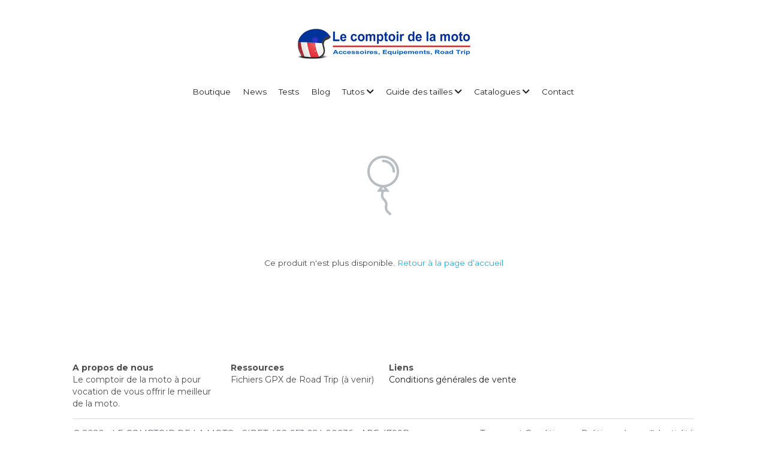

--- FILE ---
content_type: text/html; charset=utf-8
request_url: https://www.lecomptoirdelamoto.fr/store/products/blouson-natcho-segura-2-coloris-ref-stb949
body_size: 127461
content:
<!-- Powered by Strikingly.com 4 (1) Dec 06, 2025 at 11:28-->
<!DOCTYPE html>
<html itemscope itemtype='http://schema.org/WebPage' lang='fr' xmlns:og='http://ogp.me/ns#' xmlns='http://www.w3.org/1999/xhtml'>
<head>
<title>Blouson NATCHO - SEGURA - 2 coloris - Réf STB949</title>
<!-- removing_gon has activated 100%, so we add not_removing_gon rollout for specific user -->
<script>
//<![CDATA[
window.$S={};$S.app_instances=[];$S.nav=[{"name":"\/accueil","uid":"567fe8b4-f5ea-4169-b986-49aae6001ed7","memberOnly":false,"hasPassword":false,"isHomePage":true},{"name":"\/contact","uid":"abe8ac29-1e30-48a7-854a-6d2b91d0045d","memberOnly":false,"hasPassword":false,"isHomePage":false},{"name":"\/news","uid":"d6c8ab61-d2bd-4676-835c-4f1643037876","memberOnly":false,"hasPassword":false,"isHomePage":false},{"name":"\/blog","uid":"05ec35a6-abb2-4d49-8415-8be043b7f823","memberOnly":false,"hasPassword":false,"isHomePage":false},{"name":"\/guide-des-tailles","uid":"f7afea43-ce9f-45ee-a3e3-c644f714fe9c","memberOnly":false,"hasPassword":false,"isHomePage":false},{"name":"\/alpinestars","uid":"28ea62d4-e517-4862-bb5d-c47153223a7d","memberOnly":false,"hasPassword":false,"isHomePage":false},{"name":"\/icon","uid":"b4060028-9120-4a18-b169-224d805fc152","memberOnly":false,"hasPassword":false,"isHomePage":false},{"name":"\/sw-motech","uid":"baa4241d-e30f-4502-8141-5bd5f87ab521","memberOnly":false,"hasPassword":false,"isHomePage":false},{"name":"\/akrapovic","uid":"0a9416fd-8d60-4327-b349-6d7f06fc0efe","memberOnly":false,"hasPassword":false,"isHomePage":false},{"name":"\/leovince","uid":"573153b8-3e0e-4ce6-b8bf-c17fb2fc968d","memberOnly":false,"hasPassword":false,"isHomePage":false},{"name":"\/tests-casques","uid":"a33cfabb-fcb0-4485-851a-0188954e2a85","memberOnly":false,"hasPassword":false,"isHomePage":false},{"name":"\/afx","uid":"06ce0c0e-4597-4df8-a357-97f5e3db4983","memberOnly":false,"hasPassword":false,"isHomePage":false},{"name":"\/arai","uid":"36b84834-ed31-4d5b-830e-3b7d549fb077","memberOnly":false,"hasPassword":false,"isHomePage":false},{"name":"\/bell","uid":"38b0f233-4952-4df4-85d6-21679fde1e99","memberOnly":false,"hasPassword":false,"isHomePage":false},{"name":"\/rst","uid":"966777ee-7c92-4023-a6cf-33fd1da10321","memberOnly":false,"hasPassword":false,"isHomePage":false},{"name":"\/modele-moto-swm","uid":"61c18ded-065f-4368-a7e9-6dc91482de86","memberOnly":false,"hasPassword":false,"isHomePage":false},{"name":"\/nos-tests","uid":"3b85f687-d32a-4fd1-84d8-d40262f16baa","memberOnly":false,"hasPassword":false,"isHomePage":false},{"name":"\/tests-equipements-pilote","uid":"e446d429-79fa-4c43-8d7d-62f8c1c046ca","memberOnly":false,"hasPassword":false,"isHomePage":false},{"name":"\/mecanique","uid":"cc8dba0e-b87e-4830-876b-90f86d135961","memberOnly":false,"hasPassword":false,"isHomePage":false},{"name":"\/electricite","uid":"0fd685ff-bce4-4488-a479-e281ffa71702","memberOnly":false,"hasPassword":false,"isHomePage":false},{"name":"\/spark","uid":"f5f5d700-4d37-4933-a6b4-ca93f21c0416","memberOnly":false,"hasPassword":false,"isHomePage":false},{"name":"\/demande-infos","uid":"902ef8bb-bf6c-49dc-8ccf-6a42b4704a3d","memberOnly":false,"hasPassword":false,"isHomePage":false},{"name":"\/road-euskal-herrian-2021","uid":"58879c97-0780-4670-98ff-570e7cec8a13","memberOnly":false,"hasPassword":false,"isHomePage":false},{"name":"\/tests-materiels","uid":"7c57a22e-4d83-4f82-b5a0-3a28e844a28f","memberOnly":false,"hasPassword":false,"isHomePage":false},{"name":"\/boutique","uid":"9820c3dd-019a-4f00-894e-19e1f10188e9","memberOnly":false,"hasPassword":false,"isHomePage":false},{"name":"\/modele-moto-swm-ecarteurs","uid":"93b58101-cd33-4bc7-970b-20899a730ea8","memberOnly":false,"hasPassword":false,"isHomePage":false}];$S.conf={"SUPPORTED_CURRENCY":[{"code":"AED","symbol":"\u062f.\u0625","decimal":".","thousand":",","precision":2,"name":"dirham des \u00c9mirats arabes unis"},{"code":"AFN","symbol":"\u060b","decimal":".","thousand":",","precision":2,"name":"Afghani afghan"},{"code":"ALL","symbol":"Lek","decimal":",","thousand":".","precision":2,"name":"lek albanais"},{"code":"AMD","symbol":"\u058f","decimal":",","thousand":".","precision":2,"name":"dram arm\u00e9nien"},{"code":"ANG","symbol":"\u0192","decimal":",","thousand":".","precision":2,"name":"florin antillais"},{"code":"AOA","symbol":"Kz","decimal":",","thousand":".","precision":2,"name":"kwanza angolais"},{"code":"ARS","symbol":"$","decimal":",","thousand":".","precision":2,"name":"peso argentin"},{"code":"AUD","symbol":"A$","decimal":".","thousand":" ","precision":2,"name":"Dollar Australien"},{"code":"AWG","symbol":"\u0192","decimal":".","thousand":",","precision":2,"name":"florin arubais"},{"code":"AZN","symbol":"\u20bc","decimal":".","thousand":",","precision":2,"name":"manat az\u00e9ri"},{"code":"BAM","symbol":"KM","decimal":",","thousand":".","precision":2,"name":"mark convertible bosniaque"},{"code":"BBD","symbol":"$","decimal":".","thousand":",","precision":2,"name":"dollar barbadien"},{"code":"BDT","symbol":"Tk","decimal":".","thousand":",","precision":2,"name":"Taka bangladais"},{"code":"BGN","symbol":"\u043b\u0432","decimal":",","thousand":".","precision":2,"name":"lev bulgare"},{"code":"BHD","symbol":"\u062f.\u0628","decimal":".","thousand":",","precision":3,"name":"Dinar bahre\u00efni"},{"code":"BIF","symbol":"FBu","decimal":".","thousand":",","precision":0,"name":"franc burundais"},{"code":"BMD","symbol":"$","decimal":".","thousand":",","precision":2,"name":"dollar bermudien"},{"code":"BND","symbol":"$","decimal":".","thousand":",","precision":2,"name":"dollar brun\u00e9ien"},{"code":"BOB","symbol":"$b","decimal":",","thousand":".","precision":2,"name":"boliviano bolivien"},{"code":"BRL","symbol":"R$","decimal":",","thousand":".","precision":2,"name":"r\u00e9el Br\u00e9silien","format":"%s %v"},{"code":"BSD","symbol":"$","decimal":".","thousand":",","precision":2,"name":"dollar baham\u00e9en"},{"code":"BTN","symbol":"Nu.","decimal":".","thousand":",","precision":2,"name":"Ngultrum bhoutanais"},{"code":"BWP","symbol":"P","decimal":".","thousand":",","precision":2,"name":"pula botswanais"},{"code":"BYN","symbol":"Br","decimal":".","thousand":",","precision":2,"name":"Rouble bi\u00e9lorusse"},{"code":"BZD","symbol":"BZ$","decimal":".","thousand":",","precision":2,"name":"dollar b\u00e9liz\u00e9en"},{"code":"CAD","symbol":"$","decimal":".","thousand":",","precision":2,"name":"Dollar Canadien"},{"code":"CDF","symbol":"FC","decimal":".","thousand":",","precision":2,"name":"franc congolais"},{"code":"CHF","symbol":"CHF","decimal":".","thousand":"'","precision":2,"name":"Franc Suisse","format":"%s %v"},{"code":"CLP","symbol":"$","decimal":"","thousand":".","precision":0,"name":"Peso chilien"},{"code":"CNY","symbol":"\u00a5","decimal":".","thousand":",","precision":2,"name":"Yuan Chinois"},{"code":"CRC","symbol":"\u20a1","decimal":",","thousand":".","precision":2,"name":"col\u00f3n costaricain"},{"code":"CUP","symbol":"$","decimal":".","thousand":",","precision":2,"name":"Peso cubain"},{"code":"CVE","symbol":"$","decimal":".","thousand":",","precision":2,"name":"escudo capverdien"},{"code":"CZK","symbol":"K\u010d","decimal":",","thousand":".","precision":2,"name":"Couronne tch\u00e8que","format":"%v %s"},{"code":"DJF","symbol":"Fdj","decimal":".","thousand":",","precision":0,"name":"franc djiboutien"},{"code":"DKK","symbol":"kr","decimal":".","thousand":",","precision":2,"name":"Couronne danoise","format":"%v %s"},{"code":"DOP","symbol":"RD$","decimal":".","thousand":",","precision":2,"name":"peso dominicain"},{"code":"DZD","symbol":"\u062f\u062c","decimal":",","thousand":".","precision":2,"name":"dinar alg\u00e9rien"},{"code":"EGP","symbol":"E\u00a3","decimal":".","thousand":",","precision":2,"name":"livre \u00e9gyptienne"},{"code":"ERN","symbol":"Nkf","decimal":".","thousand":",","precision":2,"name":"Nakfa \u00e9rythr\u00e9en"},{"code":"ETB","symbol":"Br","decimal":".","thousand":",","precision":2,"name":"birr \u00e9thiopien"},{"code":"EUR","symbol":"\u20ac","decimal":",","thousand":".","precision":2,"name":"Euro","format":"%v %s"},{"code":"FJD","symbol":"$","decimal":".","thousand":",","precision":2,"name":"dollar fidjien"},{"code":"FKP","symbol":"\u00a3","decimal":".","thousand":",","precision":2,"name":"livre des \u00eeles Malouines"},{"code":"GBP","symbol":"\u00a3","decimal":".","thousand":",","precision":2,"name":"Livre Sterling"},{"code":"GEL","symbol":"\u10da","decimal":",","thousand":".","precision":2,"name":"lari g\u00e9orgien"},{"code":"GGP","symbol":"\u00a3","decimal":".","thousand":",","precision":2,"name":"Livre de Guernesey"},{"code":"GHS","symbol":"GH\u20b5","decimal":".","thousand":",","precision":2,"name":"Cedi ghan\u00e9en"},{"code":"GIP","symbol":"\u00a3","decimal":".","thousand":",","precision":2,"name":"livre de Gibraltar"},{"code":"GMD","symbol":"D","decimal":".","thousand":",","precision":2,"name":"dalasi gambien"},{"code":"GNF","symbol":"\u20a3","decimal":".","thousand":",","precision":0,"name":"franc guin\u00e9en"},{"code":"GTQ","symbol":"Q","decimal":".","thousand":",","precision":2,"name":"quetzal guat\u00e9malt\u00e8que"},{"code":"GYD","symbol":"G$","decimal":".","thousand":",","precision":2,"name":"dollar du Guyana"},{"code":"HKD","symbol":"HK$","decimal":".","thousand":",","precision":2,"name":"Dollar de Hong Kong"},{"code":"HNL","symbol":"L","decimal":".","thousand":",","precision":2,"name":"lempira hondurien"},{"code":"HRK","symbol":"kn","decimal":".","thousand":",","precision":2,"name":"kuna croate"},{"code":"HTG","symbol":"G","decimal":".","thousand":",","precision":2,"name":"gourde ha\u00eftienne"},{"code":"HUF","symbol":"Ft","decimal":"","thousand":",","precision":0,"name":"Forint hongrois","format":"%v %s"},{"code":"ILS","symbol":"\u20aa","decimal":".","thousand":",","precision":2,"name":"Nouveau shekel isra\u00e9lien"},{"code":"IMP","symbol":"\u00a3","decimal":".","thousand":",","precision":2,"name":"Livre de l'\u00eele de Man"},{"code":"INR","symbol":"\u20b9","decimal":".","thousand":",","precision":2,"name":"Roupie indienne"},{"code":"IQD","symbol":"\u062f.\u0639","decimal":".","thousand":",","precision":3,"name":"Dinar irakien"},{"code":"IRR","symbol":"\u062a\u0648\u0645\u0627\u0646","decimal":".","thousand":",","precision":2,"name":"Rial iranien"},{"code":"ISK","symbol":"kr","decimal":",","thousand":".","precision":2,"name":"couronne islandaise"},{"code":"JEP","symbol":"\u00a3","decimal":".","thousand":",","precision":2,"name":"Livre de Jersey"},{"code":"JMD","symbol":"J$","decimal":".","thousand":",","precision":2,"name":"Dollar jama\u00efcain"},{"code":"JOD","symbol":"JD","decimal":".","thousand":",","precision":3,"name":"dinar jordanien"},{"code":"JPY","symbol":"\u00a5","decimal":"","thousand":",","precision":0,"name":"Yen Japonais","format":"%s %v"},{"code":"KES","symbol":"KSh","decimal":".","thousand":",","precision":2,"name":"shilling k\u00e9nyan"},{"code":"KGS","symbol":"\u043b\u0432","decimal":",","thousand":".","precision":2,"name":"som kirghize"},{"code":"KHR","symbol":"\u17db","decimal":".","thousand":",","precision":2,"name":"riel cambodgien"},{"code":"KMF","symbol":"CF","decimal":".","thousand":",","precision":0,"name":"franc comorien"},{"code":"KPW","symbol":"\u20a9","decimal":".","thousand":",","precision":2,"name":"Won nord-cor\u00e9en"},{"code":"KRW","symbol":"\uc6d0","decimal":"","thousand":",","precision":0,"name":"Won sud-cor\u00e9en","format":"%v %s"},{"code":"KWD","symbol":"\u062f.\u0643","decimal":".","thousand":",","precision":3,"name":"dinar kowe\u00eftien"},{"code":"KYD","symbol":"CI$","decimal":".","thousand":",","precision":2,"name":"dollar des \u00eeles Ca\u00efmans"},{"code":"KZT","symbol":"\u20b8","decimal":",","thousand":".","precision":2,"name":"tenge kazakh"},{"code":"LBP","symbol":"LL","decimal":".","thousand":",","precision":2,"name":"livre libanaise"},{"code":"LKR","symbol":"\u20a8","decimal":".","thousand":",","precision":2,"name":"roupie srilankaise"},{"code":"LRD","symbol":"LR$","decimal":".","thousand":",","precision":2,"name":"dollar lib\u00e9rien"},{"code":"LSL","symbol":"M","decimal":".","thousand":",","precision":2,"name":"loti lesothan"},{"code":"LYD","symbol":"LD","decimal":".","thousand":",","precision":3,"name":"Dinar libyen"},{"code":"MAD","symbol":"\u062f.\u0645.","decimal":",","thousand":".","precision":2,"name":"dirham marocain"},{"code":"MDL","symbol":"L","decimal":",","thousand":".","precision":2,"name":"leu moldave"},{"code":"MGA","symbol":"Ar","decimal":".","thousand":",","precision":0,"name":"ariary malgache"},{"code":"MKD","symbol":"\u0434\u0435\u043d","decimal":",","thousand":".","precision":2,"name":"denar mac\u00e9donien"},{"code":"MMK","symbol":"Ks","decimal":".","thousand":",","precision":2,"name":"kyat myanmarais"},{"code":"MNT","symbol":"\u20ae","decimal":".","thousand":",","precision":2,"name":"tugrik mongol"},{"code":"MOP","symbol":"MOP$","decimal":".","thousand":",","precision":2,"name":"pataca macanaise"},{"code":"MRO","symbol":"UM","decimal":".","thousand":",","precision":2,"name":"Ouguiya mauritanien"},{"code":"MRU","symbol":"UM","decimal":".","thousand":",","precision":2,"name":"Mauritanian ouguiya"},{"code":"MUR","symbol":"\u20a8","decimal":".","thousand":",","precision":2,"name":"roupie mauricienne"},{"code":"MVR","symbol":"Rf","decimal":".","thousand":",","precision":2,"name":"rufiyaa maldivien"},{"code":"MWK","symbol":"K","decimal":".","thousand":",","precision":2,"name":"kwacha malawite"},{"code":"MXN","symbol":"$","decimal":".","thousand":",","precision":2,"name":"Peso Mexicain"},{"code":"MYR","symbol":"RM","decimal":".","thousand":",","precision":2,"name":"Ringgit malaisien"},{"code":"MZN","symbol":"MT","decimal":",","thousand":".","precision":2,"name":"metical mozambicain"},{"code":"NAD","symbol":"N$","decimal":".","thousand":",","precision":2,"name":"dollar namibien"},{"code":"NGN","symbol":"\u20a6","decimal":".","thousand":",","precision":2,"name":"naira nig\u00e9rian"},{"code":"NIO","symbol":"C$","decimal":".","thousand":",","precision":2,"name":"c\u00f3rdoba oro nicaraguayen"},{"code":"NOK","symbol":"kr","decimal":",","thousand":".","precision":2,"name":"Couronne Norv\u00e9gienne","format":"%v %s"},{"code":"NPR","symbol":"\u20a8","decimal":".","thousand":",","precision":2,"name":"roupie n\u00e9palaise"},{"code":"NZD","symbol":"$","decimal":".","thousand":",","precision":2,"name":"Dollar N\u00e9o-Z\u00e9landais"},{"code":"OMR","symbol":"\u0631.\u0639.","decimal":".","thousand":",","precision":3,"name":"Rial omanais"},{"code":"PAB","symbol":"B\/.","decimal":".","thousand":",","precision":2,"name":"balboa panam\u00e9en"},{"code":"PEN","symbol":"S\/.","decimal":".","thousand":",","precision":2,"name":"Sol p\u00e9ruvien"},{"code":"PGK","symbol":"K","decimal":".","thousand":",","precision":2,"name":"kina papouan-n\u00e9o-guin\u00e9en"},{"code":"PHP","symbol":"\u20b1","decimal":".","thousand":",","precision":2,"name":"Peso philippin"},{"code":"PKR","symbol":"\u20a8","decimal":".","thousand":",","precision":2,"name":"roupie pakistanaise"},{"code":"PLN","symbol":"z\u0142","decimal":",","thousand":" ","precision":2,"name":"Zloty polonais","format":"%v %s"},{"code":"PYG","symbol":"\u20b2","decimal":",","thousand":".","precision":0,"name":"guaran\u00ed paraguayen"},{"code":"QAR","symbol":"\u0631.\u0642","decimal":".","thousand":",","precision":2,"name":"rial qatari"},{"code":"RON","symbol":"lei","decimal":",","thousand":".","precision":2,"name":"leu roumain"},{"code":"RSD","symbol":"\u0434\u0438\u043d","decimal":",","thousand":".","precision":2,"name":"dinar serbe"},{"code":"RUB","symbol":"\u20bd","decimal":",","thousand":".","precision":2,"name":"Rouble russe","format":"%v %s"},{"code":"RWF","symbol":"FRw","decimal":".","thousand":",","precision":0,"name":"franc rwandais"},{"code":"SAR","symbol":"\u0631.\u0633","decimal":".","thousand":",","precision":2,"name":"rial saoudien"},{"code":"SBD","symbol":"SI$","decimal":".","thousand":",","precision":2,"name":"dollar des \u00eeles Salomon"},{"code":"SCR","symbol":"SRe","decimal":".","thousand":",","precision":2,"name":"roupie des Seychelles"},{"code":"SDG","symbol":"SDG","decimal":".","thousand":",","precision":2,"name":"Livre soudanaise"},{"code":"SEK","symbol":"kr","decimal":".","thousand":" ","precision":2,"name":"Couronne Su\u00e9doise","format":"%v %s"},{"code":"SGD","symbol":"S$","decimal":".","thousand":",","precision":2,"name":"Dollar de Singapour"},{"code":"SHP","symbol":"\u00a3","decimal":".","thousand":",","precision":2,"name":"livre de Sainte-H\u00e9l\u00e8ne"},{"code":"SLL","symbol":"Le","decimal":".","thousand":",","precision":2,"name":"leone sierra-l\u00e9onais"},{"code":"SOS","symbol":"S","decimal":".","thousand":",","precision":2,"name":"shilling somalien"},{"code":"SRD","symbol":"$","decimal":",","thousand":".","precision":2,"name":"dollar surinamais"},{"code":"SSP","symbol":"SS\u00a3","decimal":".","thousand":",","precision":2,"name":"Livre sud-soudanaise"},{"code":"STD","symbol":"Db","decimal":".","thousand":",","precision":2,"name":"dobra santom\u00e9en"},{"code":"STN","symbol":"Db","decimal":".","thousand":",","precision":2,"name":"Dobra de S\u00e3o Tom\u00e9 et Pr\u00edncipe"},{"code":"SYP","symbol":"LS","decimal":".","thousand":",","precision":2,"name":"Syrian pound"},{"code":"SZL","symbol":"E","decimal":".","thousand":",","precision":2,"name":"lilangeni swazi"},{"code":"THB","symbol":"\u0e3f","decimal":".","thousand":",","precision":2,"name":"Baht Tha\u00eflandais"},{"code":"TJS","symbol":"SM","decimal":".","thousand":",","precision":2,"name":"somoni tadjik"},{"code":"TMT","symbol":"T","decimal":".","thousand":",","precision":2,"name":"Manat du turkm\u00e9nistan"},{"code":"TND","symbol":"\u062f.\u062a","decimal":".","thousand":",","precision":3,"name":"Dinar tunisien"},{"code":"TOP","symbol":"T$","decimal":".","thousand":",","precision":2,"name":"pa\u2019anga tongan"},{"code":"TRY","symbol":"\u20ba","decimal":".","thousand":",","precision":2,"name":"livre turque"},{"code":"TTD","symbol":"TT$","decimal":".","thousand":",","precision":2,"name":"dollar trinidadien"},{"code":"TWD","symbol":"NT$","decimal":"","thousand":",","precision":0,"name":"Nouveau Dollar Taiwan"},{"code":"TZS","symbol":"Tsh","decimal":".","thousand":",","precision":2,"name":"shilling tanzanien"},{"code":"UAH","symbol":"\u20b4","decimal":".","thousand":",","precision":2,"name":"hryvnia ukrainienne"},{"code":"UGX","symbol":"USh","decimal":".","thousand":",","precision":2,"name":"shilling ougandais"},{"code":"USD","symbol":"$","decimal":".","thousand":",","precision":2,"name":"Dollar Am\u00e9ricain"},{"code":"UYU","symbol":"$U","decimal":",","thousand":".","precision":2,"name":"peso uruguayen"},{"code":"UZS","symbol":"\u043b\u0432","decimal":",","thousand":".","precision":2,"name":"sum ouzbek"},{"code":"VES","symbol":"Bs.S.","decimal":".","thousand":",","precision":2,"name":"Bol\u00edvar v\u00e9n\u00e9zu\u00e9lien soberano"},{"code":"VUV","symbol":"VT","decimal":".","thousand":",","precision":0,"name":"vatu vanuatuan"},{"code":"WST","symbol":"WS$","decimal":".","thousand":",","precision":2,"name":"tala samoan"},{"code":"XAF","symbol":"FCFA","decimal":".","thousand":",","precision":0,"name":"franc CFA (BEAC)"},{"code":"XCD","symbol":"EC$","decimal":".","thousand":",","precision":2,"name":"dollar des Cara\u00efbes orientales"},{"code":"XDR","symbol":"SDR","decimal":".","thousand":"","precision":0,"name":"Droits de tirage sp\u00e9ciaux"},{"code":"XOF","symbol":"CFA","decimal":".","thousand":",","precision":0,"name":"franc CFA (BCEAO)"},{"code":"XPF","symbol":"\u20a3","decimal":".","thousand":",","precision":0,"name":"franc CFP"},{"code":"YER","symbol":"\u0631.\u064a","decimal":".","thousand":",","precision":2,"name":"rial y\u00e9m\u00e9nite"},{"code":"ZAR","symbol":"R","decimal":".","thousand":",","precision":2,"name":"Rand sud-africain"},{"code":"ZMW","symbol":"K","decimal":",","thousand":".","precision":2,"name":"kwacha zambien"},{"code":"IDR","symbol":"Rp ","decimal":"","thousand":".","precision":0,"name":"Rupiah indon\u00e9sien"},{"code":"VND","symbol":"\u20ab","decimal":"","thousand":".","precision":0,"name":"Dong vietnamien","format":"%v%s"},{"code":"LAK","symbol":"\u20ad","decimal":".","thousand":",","precision":2,"name":"kip loatien"},{"code":"COP","symbol":"$","decimal":".","thousand":",","precision":0,"name":"Peso colombien"}],"pages_show_static_path":"https:\/\/static-assets.strikinglycdn.com\/pages_show_static-bc1f19a55f2b44d4730b53552286eb27fea2e9da8282fb2743c9147c736f5092.js","keenio_collection":"strikingly_pageviews","keenio_collection_sharding":"strikingly_pageviews-14300001-14400000","keenio_pbs_impression_collection":"strikingly_pbs_impression","keenio_pbs_conversion_collection":"strikingly_pbs_conversion","keenio_pageservice_imageshare_collection":"strikingly_pageservice_imageshare","keenio_page_socialshare_collection":"strikingly_page_socialshare","keenio_page_framing_collection":"strikingly_page_framing","keenio_file_download_collection":"strikingly_file_download","keenio_ecommerce_buyer_landing":"strikingly_ecommerce_buyer_landing","keenio_ecommerce_buyer_viewed_checkout_dialog":"strikingly_ecommerce_buyer_viewed_checkout_dialog","keenio_ecommerce_buyer_completed_shipping_address":"strikingly_ecommerce_buyer_completed_shipping_address","keenio_ecommerce_buyer_selected_payment_method":"strikingly_ecommerce_buyer_selected_payment_method","keenio_ecommerce_buyer_canceled_order":"strikingly_ecommerce_buyer_canceled_order","keenio_ecommerce_buyer_added_item_to_cart":"strikingly_ecommerce_buyer_added_item_to_cart","keenio_events_collection":"strikingly_events","is_screenshot_rendering":false,"ecommerce_stripe_alipay":false,"headless_render":null,"wx_instant_follow":false,"is_google_analytics_enabled":true,"is_strikingly_analytics_enabled":true,"is_from_site_to_app":false,"is_weitie":false,"weitie_post_id":null,"weitie_meta_info":null,"weitie_slogan":"\u65e0\u9700\u6ce8\u518c\u7684\u53d1\u5e16\u795e\u5668","gdpr_compliance_feature":true,"strikingly_live_chat_settings":null,"FACEBOOK_APP_ID":"138736959550286","FACEBOOK_PERMS":"email"};$S.fonts=null;$S.live_site=true;$S.user_meta={"user_type":"","live_chat_branding":false,"oneClickShareInfo":null};$S.global_conf={"premium_apps":["HtmlApp","EcwidApp","MailChimpApp","CeleryApp","LocuApp"],"environment":"production","env":"production","host_suffix":"strikingly.com","asset_url":"https:\/\/static-assets.strikinglycdn.com","locale":"fr","in_china":false,"country_code":null,"browser_locale":null,"is_sxl":false,"china_optimization":false,"enable_live_chat":true,"enable_internal_footer_layout":["33212390","11376106","13075825","12954266","11479862","28250243","28142805","28250455","28250492","23063547","28250512","23063531","28250538","28250791","23063511","28250526","28250588","28250582","28250575","28250570","23063556","28250565","13128850","13075827","13033035","13107039","12989659","12954536","13029321","12967243","12935703","13128849","189186","23559408","22317661","23559972","23559402","23559419","23559961","23559424","23568836","23559400","23559427","23559394","23559955","23559949","23568824","23559953","22317663","13032471","13070869","13107041","13100761","13100763","13039483","12989656","12935476","13029732","13070868","13115975","13115977","12967468"],"user_image_cdn":{"qn":"\/\/user-assets.sxlcdn.com","s":"\/\/custom-images.strikinglycdn.com"},"GROWINGIO_API_KEY":null,"BAIDU_API_KEY":null,"SEGMENTIO_API_KEY":"eb3txa37hi","FACEBOOK_APP_ID":"138736959550286","WECHAT_APP_ID":null,"WECHAT_MP_APP_ID":"","KEEN_IO_PROJECT_ID":"5317e03605cd66236a000002","KEEN_IO_WRITE_KEY":"[base64]","FIREBASE_URL":"bobcat.firebaseIO.com","CLOUDINARY_CLOUD_NAME":"hrscywv4p","CLOUDINARY_PRESET":"oxbxiyxl","rollout":{"background_for_all_sections":false,"crm_livechat":true,"stripe_payer_email":false,"stripe_alipay":true,"stripe_wechatpay":true,"stripe_afterpay":true,"stripe_klarna":true,"paynow_unionpay":true,"tw_payment_registration_upgrade":true,"new_checkout_design":true,"checkout_form_integration":true,"s6_feature":true,"customize_image_appearance":true,"advanced_section_layout_setting":true,"google_invisible_recaptcha":true,"invisible_hcaptcha":false,"show_dummy_data_in_editor":true,"show_dummy_data_in_cro_editor":true,"mobile_editor_2023":true,"mobile_editor_2023_part3":true,"vertical_alignment_2023":true,"enable_section_smart_binding":true,"portfolio_region_options":false,"domain_connection_v2":true,"new_blog_editor":true,"new_blog_editor_disabled":false,"draft_editor":true,"disable_draft_editor":false,"new_blog_layout":true,"new_store_layout":true,"gallery_section_2021":true,"strikingly_618":false,"nav_2021":true,"can_use_section_default_format":true,"can_use_section_text_align":true,"section_improvements_part1":true,"nav_2021_off":false,"nav_2023":true,"delay_gon":false,"shake_ssr_gon":false,"feature_list_2023":true,"pbs_i18n":true,"support_sca":false,"dlz_badge":false,"show_kickstart_entry_in_dashboard_support_widget":true,"need_html_custom_code_review":true,"has_hydrated_sections":false,"show_support_widget_in_live_site":false,"wechat_sharing":false,"new_wechat_oauth":false,"midtrans_payments":false,"pbs_variation_b":true,"all_currencies":true,"language_region_redirect_options":false,"portfolio_addon_items":false,"custom_review_v2":false},"cookie_categories":{"necessary":["_claim_popup_ref","member_name","authenticationToken","_pbs_i18n_ab_test","__strk_cookie_notification","__is_open_strk_necessary_cookie","__is_open_strk_analytics_cookie","__is_open_strk_preferences_cookie","site_id","crm_chat_token","authenticationToken","member_id","page_nocache","page_password","page_password_uid","return_path_after_verification","return_path_after_page_verification","is_submitted_all"],"preferences":["__strk_cookie_comment_name","__strk_cookie_comment_email"],"analytics":["__strk_session_id"]},"WEITIE_APP_ID":null,"WEITIE_MP_APP_ID":null,"BUGSNAG_FE_API_KEY":"","BUGSNAG_FE_JS_RELEASE_STAGE":"production","google":{"recaptcha_v2_client_key":"6LeRypQbAAAAAGgaIHIak2L7UaH4Mm3iS6Tpp7vY","recaptcha_v2_invisible_client_key":"6LdmtBYdAAAAAJmE1hETf4IHoUqXQaFuJxZPO8tW"},"hcaptcha":{"hcaptcha_checkbox_key":"cd7ccab0-57ca-49aa-98ac-db26473a942a","hcaptcha_invisible_key":"65400c5a-c122-4648-971c-9f7e931cd872"},"kickstart_locale_selection":{"en":"100","de":"100","es":"100","fr":"100","it":"100","nl":"100","pt-BR":"100","fi":"100","no":"100","sv":"100","pl":"100","cs":"100","ro":"100","ar":"100","id":"100","vi":"0","ja":"100","zh-CN":"100","zh-TW":"100"},"honeypot":"7c4fdd27"};$S.country_list={"europe":{"name":"Europe","continent":"europe"},"asia":{"name":"Asie","continent":"asia"},"northamerica":{"name":"Am\u00e9rique du Nord","continent":"northamerica"},"southamerica":{"name":"Am\u00e9rique du sud","continent":"southamerica"},"australia":{"name":"Australie","continent":"australia"},"antarctica":{"name":"Antarctique","continent":"antarctica"},"africa":{"name":"Afrique","continent":"africa"},"ad":{"name":"Andorre","continent":"europe"},"ae":{"name":"\u00c9mirats arabes unis","continent":"asia"},"af":{"name":"Afghanistan","continent":"asia"},"ag":{"name":"Antigua-et-Barbuda","continent":"northamerica"},"ai":{"name":"Anguilla","continent":"northamerica"},"al":{"name":"Albanie","continent":"europe"},"am":{"name":"Arm\u00e9nie","continent":"asia"},"an":{"name":"Pays-Bas Antilles","continent":"northamerica"},"ao":{"name":"Angola","continent":"africa"},"aq":{"name":"Antarctique","continent":"antarctica"},"ar":{"name":"Argentine","continent":"southamerica"},"as":{"name":"Samoa am\u00e9ricaines","continent":"australia"},"at":{"name":"Autriche","continent":"europe"},"au":{"name":"Australie","continent":"australia"},"aw":{"name":"Aruba","continent":"northamerica"},"ax":{"name":"\u00c5land, \u00celes","continent":"europe"},"az":{"name":"Azerba\u00efdjan","continent":"asia"},"ba":{"name":"Bosnie-Herz\u00e9govine","continent":"europe"},"bb":{"name":"Barbade","continent":"northamerica"},"bd":{"name":"Bangladesh","continent":"asia"},"be":{"name":"Belgique","continent":"europe"},"bf":{"name":"Burkina Faso","continent":"africa"},"bg":{"name":"Bulgarie","continent":"europe"},"bh":{"name":"Bahre\u00efn","continent":"asia"},"bi":{"name":"Burundi","continent":"africa"},"bj":{"name":"B\u00e9nin","continent":"africa"},"bl":{"name":"Saint-Barth\u00e9lemy","continent":"northamerica"},"bm":{"name":"Bermudes","continent":"northamerica"},"bn":{"name":"Brun\u00e9i Darussalam","continent":"asia"},"bo":{"name":"Bolivie, \u00e9tat plurinational de","continent":"southamerica"},"bq":{"name":"Bonaire, Saint-Eustache et Saba","continent":"northamerica"},"br":{"name":"Br\u00e9sil","continent":"southamerica"},"bs":{"name":"Bahamas","continent":"northamerica"},"bt":{"name":"Bhoutan","continent":"asia"},"bv":{"name":"Bouvet, \u00cele","continent":"antarctica"},"bw":{"name":"Botswana","continent":"africa"},"by":{"name":"B\u00e9larus","continent":"europe"},"bz":{"name":"Belize","continent":"northamerica"},"ca":{"name":"Canada","continent":"northamerica"},"cc":{"name":"Cocos (Keeling), \u00celes","continent":"asia"},"cd":{"name":"R\u00e9publique d\u00e9mocratique du Congo","continent":"africa"},"cf":{"name":"Centrafricaine, R\u00e9publique","continent":"africa"},"cg":{"name":"Congo","continent":"africa"},"ch":{"name":"Suisse","continent":"europe"},"ci":{"name":"C\u00f4te d'Ivoire","continent":"africa"},"ck":{"name":"Cook, \u00celes","continent":"australia"},"cl":{"name":"Chili","continent":"southamerica"},"cm":{"name":"Cameroun","continent":"africa"},"cn":{"name":"Chine","continent":"asia"},"co":{"name":"Colombie","continent":"southamerica"},"cr":{"name":"Costa Rica","continent":"northamerica"},"cu":{"name":"Cuba","continent":"northamerica"},"cv":{"name":"Cap-Vert","continent":"africa"},"cw":{"name":"Cura\u00e7ao","continent":"northamerica"},"cx":{"name":"Christmas, \u00cele","continent":"asia"},"cy":{"name":"Chypre","continent":"asia"},"cz":{"name":"Tch\u00e8que, R\u00e9publique","continent":"europe"},"de":{"name":"Allemagne","continent":"europe"},"dj":{"name":"Djibouti","continent":"africa"},"dk":{"name":"Danemark","continent":"europe"},"dm":{"name":"Dominique","continent":"northamerica"},"do":{"name":"Dominicaine, R\u00e9publique","continent":"northamerica"},"dz":{"name":"Alg\u00e9rie","continent":"africa"},"ec":{"name":"\u00c9quateur","continent":"southamerica"},"ee":{"name":"Estonie","continent":"europe"},"eg":{"name":"\u00c9gypte","continent":"africa"},"eh":{"name":"Sahara Occidental","continent":"africa"},"er":{"name":"\u00c9rythr\u00e9e","continent":"africa"},"es":{"name":"Espagne","continent":"europe"},"et":{"name":"\u00c9thiopie","continent":"africa"},"fi":{"name":"Finlande","continent":"europe"},"fj":{"name":"Fidji","continent":"australia"},"fk":{"name":"Falkland, \u00celes (Malvinas)","continent":"southamerica"},"fm":{"name":"Micron\u00e9sie, \u00c9tats f\u00e9d\u00e9r\u00e9s de","continent":"australia"},"fo":{"name":"F\u00e9ro\u00e9, \u00celes","continent":"europe"},"fr":{"name":"France","continent":"europe"},"ga":{"name":"Gabon","continent":"africa"},"gb":{"name":"Royaume-Uni","continent":"europe"},"gd":{"name":"Grenade","continent":"northamerica"},"ge":{"name":"G\u00e9orgie","continent":"asia"},"gf":{"name":"Guyane fran\u00e7aise","continent":"southamerica"},"gg":{"name":"Guernesey","continent":"europe"},"gh":{"name":"Ghana","continent":"africa"},"gi":{"name":"Gibraltar","continent":"europe"},"gl":{"name":"Gro\u00ebnland","continent":"northamerica"},"gm":{"name":"Gambie","continent":"africa"},"gn":{"name":"Guin\u00e9e","continent":"africa"},"gp":{"name":"Guadeloupe","continent":"northamerica"},"gq":{"name":"Guin\u00e9e \u00c9quatoriale","continent":"africa"},"gr":{"name":"Gr\u00e8ce","continent":"europe"},"gs":{"name":"G\u00e9orgie du Sud et les \u00eeles Sandwich du Sud","continent":"antarctica"},"gt":{"name":"Guatemala","continent":"northamerica"},"gu":{"name":"Guam","continent":"australia"},"gw":{"name":"Guin\u00e9e-Bissau","continent":"africa"},"gy":{"name":"Guyana","continent":"southamerica"},"hk":{"name":"Hong Kong SAR China","continent":"asia"},"hm":{"name":"Heard, \u00cele et McDonald, \u00celes","continent":"antarctica"},"hn":{"name":"Honduras","continent":"northamerica"},"hr":{"name":"Croatie","continent":"europe"},"ht":{"name":"Ha\u00efti","continent":"northamerica"},"hu":{"name":"Hongrie","continent":"europe"},"id":{"name":"Indon\u00e9sie","continent":"asia"},"ie":{"name":"Irlande","continent":"europe"},"il":{"name":"Isra\u00ebl","continent":"asia"},"im":{"name":"\u00cele de Man","continent":"europe"},"in":{"name":"Inde","continent":"asia"},"io":{"name":"Oc\u00e9an Indien, Territoire britannique de l'","continent":"asia"},"iq":{"name":"Irak","continent":"asia"},"ir":{"name":"Iran, R\u00e9publique islamique d'","continent":"asia"},"is":{"name":"Islande","continent":"europe"},"it":{"name":"Italie","continent":"europe"},"je":{"name":"Jersey","continent":"europe"},"jm":{"name":"Jama\u00efque","continent":"northamerica"},"jo":{"name":"Jordanie","continent":"asia"},"jp":{"name":"Japon","continent":"asia"},"ke":{"name":"Kenya","continent":"africa"},"kg":{"name":"Kirghizistan","continent":"asia"},"kh":{"name":"Cambodge","continent":"asia"},"ki":{"name":"Kiribati","continent":"australia"},"km":{"name":"Comores","continent":"africa"},"kn":{"name":"Saint-Kitts-et-Nevis","continent":"northamerica"},"kp":{"name":"Cor\u00e9e, R\u00e9publique populaire d\u00e9mocratique de","continent":"asia"},"kr":{"name":"Cor\u00e9e, R\u00e9publique de","continent":"asia"},"kw":{"name":"Kowe\u00eft","continent":"asia"},"ky":{"name":"Ca\u00efman, \u00celes","continent":"northamerica"},"kz":{"name":"Kazakhstan","continent":"asia"},"la":{"name":"Lao, R\u00e9publique d\u00e9mocratique populaire","continent":"asia"},"lb":{"name":"Liban","continent":"asia"},"lc":{"name":"Sainte-Lucie","continent":"northamerica"},"li":{"name":"Liechtenstein","continent":"europe"},"lk":{"name":"Sri Lanka","continent":"asia"},"lr":{"name":"Lib\u00e9ria","continent":"africa"},"ls":{"name":"Lesotho","continent":"africa"},"lt":{"name":"Lituanie","continent":"europe"},"lu":{"name":"Luxembourg","continent":"europe"},"lv":{"name":"Lettonie","continent":"europe"},"ly":{"name":"Libye","continent":"africa"},"ma":{"name":"Maroc","continent":"africa"},"mc":{"name":"Monaco","continent":"europe"},"md":{"name":"Moldova, R\u00e9publique de","continent":"europe"},"me":{"name":"Mont\u00e9n\u00e9gro","continent":"europe"},"mf":{"name":"Saint-Martin (partie fran\u00e7aise)","continent":"northamerica"},"mg":{"name":"Madagascar","continent":"africa"},"mh":{"name":"\u00celes Marshall","continent":"australia"},"mk":{"name":"Mac\u00e9doine, R\u00e9publique de","continent":"europe"},"ml":{"name":"Mali","continent":"africa"},"mm":{"name":"Myanmar","continent":"asia"},"mn":{"name":"Mongolie","continent":"asia"},"mo":{"name":"Macao SAR China","continent":"asia"},"mp":{"name":"Mariannes du Nord, \u00celes","continent":"australia"},"mq":{"name":"Martinique","continent":"northamerica"},"mr":{"name":"Mauritanie","continent":"africa"},"ms":{"name":"Montserrat","continent":"northamerica"},"mt":{"name":"Malte","continent":"europe"},"mu":{"name":"Maurice","continent":"africa"},"mv":{"name":"Maldives","continent":"asia"},"mw":{"name":"Malawi","continent":"africa"},"mx":{"name":"Mexique","continent":"northamerica"},"my":{"name":"Malaisie","continent":"asia"},"mz":{"name":"Mozambique","continent":"africa"},"na":{"name":"Namibie","continent":"africa"},"nc":{"name":"Nouvelle-Cal\u00e9donie","continent":"australia"},"ne":{"name":"Niger","continent":"africa"},"nf":{"name":"Norfolk, \u00cele","continent":"australia"},"ng":{"name":"Nigeria","continent":"africa"},"ni":{"name":"Nicaragua","continent":"northamerica"},"nl":{"name":"Pays-Bas","continent":"europe"},"no":{"name":"Norv\u00e8ge","continent":"europe"},"np":{"name":"N\u00e9pal","continent":"asia"},"nr":{"name":"Nauru","continent":"australia"},"nu":{"name":"Nioue","continent":"australia"},"nz":{"name":"Nouvelle-Z\u00e9lande","continent":"australia"},"om":{"name":"Oman","continent":"asia"},"pa":{"name":"Panama","continent":"northamerica"},"pe":{"name":"P\u00e9rou","continent":"southamerica"},"pf":{"name":"Polyn\u00e9sie fran\u00e7aise","continent":"australia"},"pg":{"name":"Papouasie-Nouvelle-Guin\u00e9e","continent":"australia"},"ph":{"name":"Philippines","continent":"asia"},"pk":{"name":"Pakistan","continent":"asia"},"pl":{"name":"Pologne","continent":"europe"},"pm":{"name":"Saint-Pierre-et-Miquelon","continent":"northamerica"},"pn":{"name":"Pitcairn","continent":"australia"},"pr":{"name":"Porto Rico","continent":"northamerica"},"ps":{"name":"Palestine, \u00c9tat de","continent":"asia"},"pt":{"name":"Portugal","continent":"europe"},"pw":{"name":"Palaos","continent":"australia"},"py":{"name":"Paraguay","continent":"southamerica"},"qa":{"name":"Qatar","continent":"asia"},"re":{"name":"R\u00e9union, \u00cele de la","continent":"africa"},"ro":{"name":"Roumanie","continent":"europe"},"rs":{"name":"Serbie","continent":"europe"},"ru":{"name":"Russie, F\u00e9d\u00e9ration de","continent":"europe"},"rw":{"name":"Rwanda","continent":"africa"},"sa":{"name":"Arabie saoudite","continent":"asia"},"sb":{"name":"Salomon, \u00celes","continent":"australia"},"sc":{"name":"Seychelles","continent":"africa"},"sd":{"name":"Soudan","continent":"africa"},"se":{"name":"Su\u00e8de","continent":"europe"},"sg":{"name":"Singapour","continent":"asia"},"sh":{"name":"Sainte-H\u00e9l\u00e8ne, Ascension et Tristan da Cunha","continent":"africa"},"si":{"name":"Slov\u00e9nie","continent":"europe"},"sj":{"name":"Svalbard et \u00eele Jan Mayen","continent":"europe"},"sk":{"name":"Slovaquie","continent":"europe"},"sl":{"name":"Sierra Leone","continent":"africa"},"sm":{"name":"San Marin","continent":"europe"},"sn":{"name":"S\u00e9n\u00e9gal","continent":"africa"},"so":{"name":"Somalie","continent":"africa"},"sr":{"name":"Surinam","continent":"southamerica"},"ss":{"name":"Soudan du Sud","continent":"africa"},"st":{"name":"Sao Tom\u00e9-et-Principe","continent":"africa"},"sv":{"name":"El Salvador","continent":"northamerica"},"sx":{"name":"Saint-Martin (partie n\u00e9erlandaise)","continent":"northamerica"},"sy":{"name":"Syrienne, R\u00e9publique arabe","continent":"asia"},"sz":{"name":"Swaziland","continent":"africa"},"tc":{"name":"Turks et Ca\u00efques, \u00celes","continent":"northamerica"},"td":{"name":"Tchad","continent":"africa"},"tf":{"name":"Terres australes fran\u00e7aises","continent":"antarctica"},"tg":{"name":"Togo","continent":"africa"},"th":{"name":"Tha\u00eflande","continent":"asia"},"tj":{"name":"Tadjikistan","continent":"asia"},"tk":{"name":"Tokelau","continent":"australia"},"tl":{"name":"Timor-Leste","continent":"asia"},"tm":{"name":"Turkm\u00e9nistan","continent":"asia"},"tn":{"name":"Tunisie","continent":"africa"},"to":{"name":"Tonga","continent":"australia"},"tr":{"name":"Turquie","continent":"europe"},"tt":{"name":"Trinit\u00e9-et-Tobago","continent":"northamerica"},"tv":{"name":"Tuvalu","continent":"australia"},"tw":{"name":"Taiwan","continent":"asia"},"tz":{"name":"Tanzanie, R\u00e9publique unie de","continent":"africa"},"ua":{"name":"Ukraine","continent":"europe"},"ug":{"name":"Ouganda","continent":"africa"},"um":{"name":"\u00celes mineures \u00e9loign\u00e9es des \u00c9tats-Unis d'Am\u00e9rique","continent":"australia"},"us":{"name":"\u00c9tats-Unis","continent":"northamerica"},"uy":{"name":"Uruguay","continent":"southamerica"},"uz":{"name":"Ouzb\u00e9kistan","continent":"asia"},"va":{"name":"Saint-Si\u00e8ge (\u00e9tat de la cit\u00e9 du Vatican)","continent":"europe"},"vc":{"name":"Saint-Vincent-et-les Grenadines","continent":"northamerica"},"ve":{"name":"V\u00e9n\u00e9zuela, r\u00e9publique bolivarienne du","continent":"southamerica"},"vg":{"name":"\u00celes Vierges britanniques","continent":"northamerica"},"vi":{"name":"\u00celes Vierges des \u00c9tats-Unis","continent":"northamerica"},"vn":{"name":"Viet Nam","continent":"asia"},"vu":{"name":"Vanuatu","continent":"australia"},"wf":{"name":"Wallis et Futuna","continent":"australia"},"ws":{"name":"Samoa","continent":"australia"},"ye":{"name":"Y\u00e9men","continent":"asia"},"yt":{"name":"Mayotte","continent":"africa"},"za":{"name":"Afrique du Sud","continent":"africa"},"zm":{"name":"Zambie","continent":"africa"},"zw":{"name":"Zimbabwe","continent":"africa"}};$S.state_list={"us":[{"name":"Alabama","abbr":"AL"},{"name":"Alaska","abbr":"AK"},{"name":"American Samoa","abbr":"AS"},{"name":"Arizona","abbr":"AZ"},{"name":"Arkansas","abbr":"AR"},{"name":"California","abbr":"CA"},{"name":"Colorado","abbr":"CO"},{"name":"Connecticut","abbr":"CT"},{"name":"Delaware","abbr":"DE"},{"name":"District de Columbia","abbr":"DC"},{"name":"Florida","abbr":"FL"},{"name":"Georgia","abbr":"GA"},{"name":"Guam","abbr":"GU"},{"name":"Hawaii","abbr":"HI"},{"name":"Idaho","abbr":"ID"},{"name":"Illinois","abbr":"IL"},{"name":"Indiana","abbr":"IN"},{"name":"Iowa","abbr":"IA"},{"name":"Kansas","abbr":"KS"},{"name":"Kentucky","abbr":"KY"},{"name":"Louisiana","abbr":"LA"},{"name":"Maine","abbr":"ME"},{"name":"Maryland","abbr":"MD"},{"name":"Massachusetts","abbr":"MA"},{"name":"Michigan","abbr":"MI"},{"name":"Minnesota","abbr":"MN"},{"name":"Mississippi","abbr":"MS"},{"name":"Missouri","abbr":"MO"},{"name":"Montana","abbr":"MT"},{"name":"Nebraska","abbr":"NE"},{"name":"Nevada","abbr":"NV"},{"name":"New Hampshire","abbr":"NH"},{"name":"New Jersey","abbr":"NJ"},{"name":"New Mexico","abbr":"NM"},{"name":"New York","abbr":"NY"},{"name":"Caroline du Nord","abbr":"NC"},{"name":"Dakota du Nord","abbr":"ND"},{"name":"\u00celes Mariannes du Nord","abbr":"MP"},{"name":"Ohio","abbr":"OH"},{"name":"Oklahoma","abbr":"OK"},{"name":"Oregon","abbr":"OR"},{"name":"Pennsylvania","abbr":"PA"},{"name":"Puerto Rico","abbr":"PR"},{"name":"Rhode Island","abbr":"RI"},{"name":"Caroline du Sud","abbr":"SC"},{"name":"Dakota du Sud","abbr":"SD"},{"name":"Tennessee","abbr":"TN"},{"name":"Texas","abbr":"TX"},{"name":"Utah","abbr":"UT"},{"name":"Vermont","abbr":"VT"},{"name":"Virgin Islands","abbr":"VI"},{"name":"Virginia","abbr":"VA"},{"name":"Washington","abbr":"WA"},{"name":"West Virginia","abbr":"WV"},{"name":"Wisconsin","abbr":"WI"},{"name":"Wyoming","abbr":"WY"}],"ca":[{"name":"Alberta","abbr":"AB"},{"name":"British Columbia","abbr":"BC"},{"name":"Manitoba","abbr":"MB"},{"name":"Nouveau-Brunswick","abbr":"NB"},{"name":"Terre-Neuve-et-Labrador","abbr":"NL"},{"name":"Nouvelle-\u00c9cosse","abbr":"NS"},{"name":"Territoires du Nord-Ouest","abbr":"NT"},{"name":"Nunavut","abbr":"NU"},{"name":"Ontario","abbr":"ON"},{"name":"\u00cele du Prince-\u00c9douard","abbr":"PE"},{"name":"Quebec","abbr":"QC"},{"name":"Saskatchewan","abbr":"SK"},{"name":"Yukon","abbr":"YT"}],"cn":[{"name":"Beijing","abbr":"Beijing"},{"name":"Tianjin","abbr":"Tianjin"},{"name":"Hebei","abbr":"Hebei"},{"name":"Shanxi","abbr":"Shanxi"},{"name":"Nei Mongol","abbr":"Nei Mongol"},{"name":"Liaoning","abbr":"Liaoning"},{"name":"Jilin","abbr":"Jilin"},{"name":"Heilongjiang","abbr":"Heilongjiang"},{"name":"Shanghai","abbr":"Shanghai"},{"name":"Jiangsu","abbr":"Jiangsu"},{"name":"Zhejiang","abbr":"Zhejiang"},{"name":"Anhui","abbr":"Anhui"},{"name":"Fujian","abbr":"Fujian"},{"name":"Jiangxi","abbr":"Jiangxi"},{"name":"Shandong","abbr":"Shandong"},{"name":"Henan","abbr":"Henan"},{"name":"Hubei","abbr":"Hubei"},{"name":"Hunan","abbr":"Hunan"},{"name":"Guangdong","abbr":"Guangdong"},{"name":"Guangxi","abbr":"Guangxi"},{"name":"Hainan","abbr":"Hainan"},{"name":"Chongqing","abbr":"Chongqing"},{"name":"Sichuan","abbr":"Sichuan"},{"name":"Guizhou","abbr":"Guizhou"},{"name":"Yunnan","abbr":"Yunnan"},{"name":"Xizang","abbr":"Xizang"},{"name":"Shaanxi","abbr":"Shaanxi"},{"name":"Gansu","abbr":"Gansu"},{"name":"Qinghai","abbr":"Qinghai"},{"name":"Ningxia","abbr":"Ningxia"},{"name":"Xinjiang","abbr":"Xinjiang"}]};$S.stores={"fonts_v2":[{"name":"arial","fontType":"system","displayName":"Arial","cssValue":"arial","settings":null,"hidden":false,"cssFallback":"sans-serif","disableBody":null,"isSuggested":true},{"name":"montserrat","fontType":"google","displayName":"Montserrat","cssValue":"montserrat, helvetica","settings":{"weight":"400,700"},"hidden":false,"cssFallback":"sans-serif","disableBody":null,"isSuggested":true}],"showStatic":{"footerLogoSeoData":{"anchor_link":"https:\/\/www.strikingly.com\/?ref=logo\u0026permalink=lecomptoirdelamoto\u0026custom_domain=www.lecomptoirdelamoto.fr\u0026utm_campaign=footer_pbs\u0026utm_content=https%3A%2F%2Fwww.lecomptoirdelamoto.fr%2F\u0026utm_medium=user_page\u0026utm_source=254821\u0026utm_term=pbs_b","anchor_text":"Free website builder"},"isEditMode":false},"pageData":{"type":"Site","id":"f_71c5cab1-4483-4784-a8ab-4d076ad7c6d9","defaultValue":null,"horizontal":false,"fixedSocialMedia":false,"new_page":true,"showMobileNav":true,"showCookieNotification":true,"useSectionDefaultFormat":true,"useSectionImprovementsPart1":true,"showTermsAndConditions":true,"showPrivacyPolicy":true,"activateGDPRCompliance":true,"multi_pages":true,"live_chat":false,"isFullScreenOnlyOneSection":true,"showNav":true,"showFooter":true,"showStrikinglyLogo":false,"showNavigationButtons":false,"showShoppingCartIcon":false,"showButtons":true,"navFont":"","titleFont":"arial","logoFont":"","bodyFont":"","buttonFont":"","headingFont":"","bodyFontWeight":null,"theme":"fresh","templateVariation":"","templatePreset":"","termsText":"CONDITIONS GENERALES D'UTILISATION\n\nLe site www.lecomptoirdelamoto.fr est la propri\u00e9t\u00e9 de J\u00e9r\u00f4me BONNET (auto-entrepreneur) - 15 Rue du Verger 17450 FOURAS.\nLe comptoir de la moto n'est pas tenu responsable des \u00e9ventuelles d\u00e9sagr\u00e9ments qui pourraient subvenir lors de la navigation sur le site de www.lecomptoirdelamoto.fr\nLe site www.lecomptoirdelamoto.fr est dit \"responsive\", il fonctionne sur Edge, Firefox, Chrome, Safari (environnement Windows et MacOS), mais aussi sur environnement portable (smartphone et tablette) sous Andro\u00efd et iOS.\n\nCONDITION GENERALES DE VENTE\n\n1. Champs d'application et modification des conditions g\u00e9n\u00e9rales de vente\nLes pr\u00e9sentes conditions s'appliquent \u00e0 toutes commandes pass\u00e9es sur le site www.lecomptoirdelamoto.fr.\nLE COMPTOIR DE LA MOTO se r\u00e9serve la possibilit\u00e9 de modifier les pr\u00e9sentes conditions g\u00e9n\u00e9rales de vente. Celles-ci sont applicables le jour m\u00eame de la mise en vigueur.\n\n2. Commande et Validation\nToute commande pour \u00eatre valid\u00e9e, doit imp\u00e9rativement \u00eatre identifi\u00e9e par le client. Le client doit renseigner ses coordonn\u00e9es compl\u00e8tes (nom, pr\u00e9nom, adresse postale, code postal, ville, n\u00b0 de t\u00e9l\u00e9phone, adresse mail).\nToute commande vaut acceptation des prix et descriptions des produits mis en ligne sur le site www.lecomptoirdelamoto.fr. Ledit contrat de vente est form\u00e9 lors de l'\u00e9mission de la confirmation de votre commande.\n\n3. Paiement\nVous pouvez r\u00e9gler votre commande par CB via notre plateforme Stripe ou via Paypal.\nStripe est une plateforme de paiement s\u00e9curis\u00e9e utilisant le protocole de s\u00e9curisation TLS (Transport Layer Security). LE COMPTOIR DE LA MOTO n'a aucune connaissance de vos informations bancaires durant et apr\u00e8s la transaction bancaire. Celles-ci ne sont en aucun cas stock\u00e9es sur nos serveurs.\nPayPal utilise des pages crypt\u00e9es gr\u00e2ce au protocole TLS (Transport Layer Security). LE COMPTOIR DE LA MOTO n'a en aucun cas acc\u00e8s \u00e0 vos coordonn\u00e9es bancaires, celles-ci sont s\u00e9curis\u00e9es par Paypal.\n\n4. Livraison\nLe comptoir de la moto s\u2019engage \u00e0 respecter au maximum la date d\u2019exp\u00e9dition qui vous est donn\u00e9e \u00e0 titre indicatif dans la fiche produit. LE COMPTOIR DE LA MOTO ne peut \u00eatre tenu responsable directement ou indirectement de tout d\u00e9sagr\u00e9ment ou retard de livraison li\u00e9 au transporteur. Les d\u00e9lais de livraison sont donn\u00e9s \u00e0 titre indicatif, ceux-ci peuvent fluctuer dans le temps \u00e0 tout moment.\nLes frais de livraison sont indiqu\u00e9s dans le panier. Ceux-ci d\u00e9pendent directement du lieu et pays de destination.\n\n5. D\u00e9lais de r\u00e9tractation\nLe d\u00e9lai de r\u00e9tractation d'une commande est de 14 jours (conform\u00e9ment \u00e0 l'article L 221-18 du code de la consommation) \u00e0 partir de la date de r\u00e9ception de votre commande.\n\n6. Exercice du droit de r\u00e9tractation.\nPour exercer votre droit de r\u00e9tractation dans la limite du d\u00e9lais l\u00e9gal (stipul\u00e9 en article 5), vous devez en informer LE COMPTOIR DE LA MOTO par mail contact@lecomptoirdelamoto.fr.\n \n7. Retours\nLe client doit retourner le(s) produit(s) \u00e0 LE COMPTOIR DE LA MOTO au plus tard 8 jours apr\u00e8s avoir exerc\u00e9 son droit de r\u00e9tractation. \nIl n'existe aucun droit de r\u00e9tractation pour les produits d\u00e8s lors qu'ils ont \u00e9t\u00e9 port\u00e9s, lav\u00e9s, retouch\u00e9s et\/ou endommag\u00e9s.\nLes frais de retour sont \u00e0 la charges du client. \nLe produit doit imp\u00e9rativement nous \u00eatre retourn\u00e9 dans son emballage d'origine conform\u00e9ment \u00e0 l'article L 221-23 du Code de la Consommation.\nLE COMPTOIR DE LA MOTO se r\u00e9serve le droit de refuser tout retour de produit abim\u00e9 ou d\u00e9t\u00e9rior\u00e9.\nLes retours de produits ne sont pas possible pour les articles suivants : Collier, bracelet et porte-cl\u00e9s.\n\n8. Garantie\nLa garantie l\u00e9gale est de 1 an pour les produits de la cat\u00e9gorie \"high tech\".\n\n9. Modalit\u00e9 du droit d'exercice de la garantie.\nLe client pour exercer sont droit d'exercice de la garantie doit en faire la demande \u00e0 LE COMPTOIR DE LA MOTO par mail \u00e0 contact@lecomptoirdelamoto.fr en stipulant les motifs de son droit.\nLE COMPTOIR DE LA MOTO se r\u00e9serve le droit de demander au client de lui fournir des photos ou vid\u00e9os justifiant l'exercice de ce droit.\nLe frais de retour du produit sont \u00e0 la charge int\u00e9grale du client.\nDans le cadre de l'application de ce droit, LE COMPTOIR DE LA MOTO remplacera l'article par un autre produit ou similaire dans le cas o\u00f9 celui-ci ne serait plus disponible \u00e0 la vente.\nLe produit doit imp\u00e9rativement nous \u00eatre retourn\u00e9 dans son emballage d'origine conform\u00e9ment \u00e0 l'article L 221-23 du Code de la Consommation.\nLE COMPTOIR DE LA MOTO se r\u00e9serve le droit de refuser tout retour de produit abim\u00e9 ou d\u00e9t\u00e9rior\u00e9.\n\n10. Litiges\nTous litiges est du ressort de la comp\u00e9tence du Tribunal de Commerce de La Rochelle (17).","privacyPolicyText":"POLITIQUE DE CONFIDENTIALIT\u00c9\nwww.lecomptoirdelamoto.fr\n\nARTICLE 1 : PR\u00c9AMBULE\nCette politique de confidentialit\u00e9 s'applique au www.lecomptoirdelamoto.fr\n\nLa pr\u00e9sente politique de confidentialit\u00e9 a pour but d'exposer aux utilisateurs du site www.lecomptoirdelamoto.fr\n\nLa mani\u00e8re dont sont collect\u00e9es et trait\u00e9es leurs donn\u00e9es \u00e0 caract\u00e8re personnel. Doivent \u00eatre consid\u00e9r\u00e9es comme donn\u00e9es personnelles toutes les donn\u00e9es \u00e9tant susceptibles d'identifier un utilisateur. Il s'agit notamment du pr\u00e9nom et du nom, de l'\u00e2ge, de l'adresse postale, l'adresse mail, la localisation de l'utilisateur ou encore son adresse.\n\n- Quels sont les droits des utilisateurs concernant ces donn\u00e9es ?\n- Qui est responsable du traitement des donn\u00e9es \u00e0 caract\u00e8re personnel collect\u00e9es et trait\u00e9es\n- A qui ces donn\u00e9es sont transmises ?\n- \u00c9ventuellement, la politique du site en mati\u00e8re de fichiers \"cookies\".\n\nCette politique de confidentialit\u00e9 compl\u00e8te les mentions l\u00e9gales et les Conditions G\u00e9n\u00e9rales d'Utilisation que les utilisateurs peuvent consulter \u00e0 l'adresse ci-apr\u00e8s.\n \nARTICLE 2 : PRINCIPES G\u00c9N\u00c9RAUX EN MATI\u00c8RE DE COLLECTE ET DE TRAITEMENT DE DONN\u00c9ES\n\nConform\u00e9ment aux dispositions de l'article 5 du R\u00e8glement europ\u00e9en 2016\/679, la collecte et le traitement des donn\u00e9es des utilisateurs du site respectent les principes suivants :\n\nLic\u00e9it\u00e9, loyaut\u00e9 et transparence : les donn\u00e9es ne peuvent \u00eatre collect\u00e9es et trait\u00e9es qu'avec le consentement de l'utilisateur propri\u00e9taire des donn\u00e9es. A chaque fois que des donn\u00e9es \u00e0 caract\u00e8re personnel seront collect\u00e9es, il sera indiqu\u00e9 \u00e0 l'utilisateur que ses donn\u00e9es sont collect\u00e9es, et pour quelles raisons ses donn\u00e9es sont collect\u00e9es.\nFinalit\u00e9s limit\u00e9es : la collecte et le traitement des donn\u00e9es sont ex\u00e9cut\u00e9s pour r\u00e9pondre \u00e0 un ou plusieurs objectifs d\u00e9termin\u00e9s dans les pr\u00e9sentes conditions g\u00e9n\u00e9rales d'utilisation.\nMinimisation de la collecte et du traitement des donn\u00e9es : seules les donn\u00e9es n\u00e9cessaires \u00e0 la bonne ex\u00e9cution des objectifs poursuivis par le site sont collect\u00e9es.\nConservation des donn\u00e9es r\u00e9duites dans le temps : les donn\u00e9es sont conserv\u00e9es pour une dur\u00e9e limit\u00e9e, dont l'utilisateur est inform\u00e9. Lorsque cette information ne peut pas \u00eatre communiqu\u00e9e, l'utilisateur est inform\u00e9 des crit\u00e8res utilis\u00e9s pour d\u00e9terminer la dur\u00e9e de conservation.\nInt\u00e9grit\u00e9 et confidentialit\u00e9 des donn\u00e9es collect\u00e9es et trait\u00e9es : le responsable du traitement des donn\u00e9es s'engage \u00e0 garantir l'int\u00e9grit\u00e9 et la confidentialit\u00e9 des donn\u00e9es collect\u00e9es.\n\nAfin d'\u00eatre licites, et ce conform\u00e9ment aux exigences de l'article 6 du r\u00e8glement europ\u00e9en 2016\/679, la collecte et le traitement des donn\u00e9es \u00e0 caract\u00e8re personnel ne pourront intervenir que s'ils respectent au moins l'une des conditions ci-apr\u00e8s \u00e9num\u00e9r\u00e9es :\n\nL'utilisateur a express\u00e9ment consenti au traitement.\nLe traitement est n\u00e9cessaire \u00e0 la bonne ex\u00e9cution d'un contrat.\nLe traitement r\u00e9pond \u00e0 une obligation l\u00e9gale.\nLe traitement s'explique par une n\u00e9cessit\u00e9 li\u00e9e \u00e0 la sauvegarde des int\u00e9r\u00eats vitaux de la personne concern\u00e9e ou d'une autre personne physique.\nLe traitement peut s'expliquer par une n\u00e9cessit\u00e9 li\u00e9e \u00e0 l'ex\u00e9cution d'une mission d'int\u00e9r\u00eat public ou qui rel\u00e8ve de l'exercice de l'autorit\u00e9 publique.\nLe traitement et la collecte des donn\u00e9es \u00e0 caract\u00e8re personnel sont n\u00e9cessaires aux fins des int\u00e9r\u00eats l\u00e9gitimes et priv\u00e9s poursuivis par le responsable du traitement ou par un tiers.\n\nARTICLE 3 : DONN\u00c9ES \u00c0 CARACT\u00c8RE PERSONNEL COLLECT\u00c9ES ET TRAIT\u00c9ES DANS LE CADRE DE LA NAVIGATION SUR LE SITE\n\nDONN\u00c9ES COLLECT\u00c9ES ET TRAIT\u00c9ES ET MODE DE COLLECTE\n\nLes donn\u00e9es \u00e0 caract\u00e8re personnel collect\u00e9es sur le site www.lecomptoirdelamoto.fr sont les suivantes :\nPr\u00e9nom, nom, adresse postale, mail, n\u00b0 de t\u00e9l\u00e9phone.\n\nCes donn\u00e9es sont collect\u00e9es lorsque l'utilisateur effectue l'une des op\u00e9rations suivantes sur le site :\nLorsque l'utilisateur ach\u00e8te un produit sur le site ; par ailleurs, lors d'un paiement sur le site, il sera conserv\u00e9 dans les syst\u00e8mes informatiques de l'\u00e9diteur du site une preuve de la transaction comprenant le bon de commande et la facture.\n\nLe responsable du traitement conservera dans ses syst\u00e8mes informatiques du site et dans des conditions raisonnables de s\u00e9curit\u00e9 l'ensemble des donn\u00e9es collect\u00e9es pour une dur\u00e9e de : 5 ans.\n\nLa collecte et le traitement des donn\u00e9es r\u00e9pondent aux finalit\u00e9s suivantes :\nExp\u00e9dition des produits, appel t\u00e9l\u00e9phonique en cas d'assistance.\n\nTRANSMISSION DES DONN\u00c9ES A DES TIERS\nLes donn\u00e9es \u00e0 caract\u00e8re personnel collect\u00e9es par le site ne sont transmises \u00e0 aucun tiers, et ne sont trait\u00e9es que par l'\u00e9diteur du site.\n\nH\u00c9BERGEMENT DES DONN\u00c9ES\nLe site www.lecomptoirdelamoto.fr est h\u00e9berg\u00e9 par : Stikingly.\nL'h\u00e9bergeur peut \u00eatre contact\u00e9 via le site www.strikingly.com\n\nARTICLE 4 : RESPONSABLE DU TRAITEMENT DES DONN\u00c9ES ET D\u00c9L\u00c9GU\u00c9 \u00c0 LA PROTECTION DES DONN\u00c9ES\n\nLE RESPONSABLE DU TRAITEMENT DES DONN\u00c9ES\n\nLe responsable du traitement des donn\u00e9es \u00e0 caract\u00e8re personnel est : J\u00e9r\u00f4me BONNET. Il peut \u00eatre contact\u00e9 de la mani\u00e8re suivante : mail \u00e0 contact@lecomptoirdelamoto.fr\nLe responsable du traitement des donn\u00e9es est charg\u00e9 de d\u00e9terminer les finalit\u00e9s et les moyens mis au service du traitement des donn\u00e9es \u00e0 caract\u00e8re personnel.\n\nOBLIGATIONS DU RESPONSABLE DU TRAITEMENT DES DONN\u00c9ES\n\nLe responsable du traitement s'engage \u00e0 prot\u00e9ger les donn\u00e9es \u00e0 caract\u00e8re personnel collect\u00e9es, \u00e0 ne pas les transmettre \u00e0 des tiers sans que l'utilisateur n'en ait \u00e9t\u00e9 inform\u00e9 et \u00e0 respecter les finalit\u00e9s pour lesquelles ces donn\u00e9es ont \u00e9t\u00e9 collect\u00e9es.\n\nLe site dispose d'un certificat SSL afin de garantir que les informations et le transfert des donn\u00e9es transitant par le site sont s\u00e9curis\u00e9s.\n\nUn certificat SSL (\"Secure Socket Layer\" Certificate) a pour but de s\u00e9curiser les donn\u00e9es \u00e9chang\u00e9es entre l'utilisateur et le site.\n\nDe plus, le responsable du traitement des donn\u00e9es s'engage \u00e0 notifier l'utilisateur en cas de rectification ou de suppression des donn\u00e9es, \u00e0 moins que cela n'entra\u00eene pour lui des formalit\u00e9s, co\u00fbts et d\u00e9marches disproportionn\u00e9s.\n\nDans le cas o\u00f9 l'int\u00e9grit\u00e9, la confidentialit\u00e9 ou la s\u00e9curit\u00e9 des donn\u00e9es \u00e0 caract\u00e8re personnel de l'utilisateur est compromise, le responsable du traitement s'engage \u00e0 informer l'utilisateur par tout moyen.\n\nLE D\u00c9L\u00c9GU\u00c9 \u00c0 LA PROTECTION DES DONN\u00c9ES\n\nPar ailleurs, l'utilisateur est inform\u00e9 que la personne suivante a \u00e9t\u00e9 nomm\u00e9e D\u00e9l\u00e9gu\u00e9 \u00e0 la Protection des Donn\u00e9es : J\u00e9r\u00f4me BONNET\n\nLe r\u00f4le du D\u00e9l\u00e9gu\u00e9 \u00e0 la Protection des Donn\u00e9es et de s'assurer la bonne mise en \u0153uvre des dispositions nationales et supranationales relatives \u00e0 la collecte et au traitement des donn\u00e9es \u00e0 caract\u00e8re personnel. Il est parfois appel\u00e9 DPO (pour Data Protection Officer).\n\nLe d\u00e9l\u00e9gu\u00e9 \u00e0 la protection des donn\u00e9es peut \u00eatre joint par mail \u00e0 contact@lecomptoirdelamoto.fr\n\nARTICLE 5 : DROITS DE L'UTILISATEUR\n\nConform\u00e9ment \u00e0 la r\u00e9glementation concernant le traitement des donn\u00e9es \u00e0 caract\u00e8re personnel, l'utilisateur poss\u00e8de les droits ci-apr\u00e8s \u00e9num\u00e9r\u00e9s.\nAfin que le responsable du traitement des donn\u00e9es fasse droit \u00e0 sa demande, l'utilisateur est tenu de lui communiquer : ses pr\u00e9nom et nom ainsi que son adresse e-mail, et si cela est pertinent, son num\u00e9ro de compte ou d'espace personnel ou d'abonn\u00e9.\nLe responsable du traitement des donn\u00e9es est tenu de r\u00e9pondre \u00e0 l'utilisateur dans un d\u00e9lai de 30 (trente) jours maximum\n\nPR\u00c9SENTATION DES DROITS DE L'UTILISATEUR EN MATI\u00c8RE DE COLLECTE ET TRAITEMENT DE DONN\u00c9ES\n\nDroit d'acc\u00e8s, de rectification et droit \u00e0 l'effacement :\n\nL'utilisateur peut prendre connaissance, mettre \u00e0 jour, modifier ou demander la suppression des donn\u00e9es le concernant, en respectant la proc\u00e9dure ci-apr\u00e8s \u00e9nonc\u00e9e :\nl'utilisateur doit envoyer un e-mail au responsable du traitement des donn\u00e9es personnelles, en pr\u00e9cisant l'objet de sa demande et en utilisant l'adresse mail suivante : contact@lecomptoirdelamoto.fr\n\nS'il en poss\u00e8de un, l'utilisateur a le droit de demander la suppression de son espace personnel en suivant la proc\u00e9dure suivante :\nl'utilisateur doit envoyer un e-mail au responsable du traitement des donn\u00e9es personnelles, en pr\u00e9cisant sa demande de suppression et en utilisant l'adresse mail suivante : contact@lecomptoirdelamoto.fr\n\nDroit \u00e0 la portabilit\u00e9 des donn\u00e9es :\nL'utilisateur a le droit de demander la portabilit\u00e9 de ses donn\u00e9es personnelles, d\u00e9tenues par le site, vers un autre site, en se conformant \u00e0 la proc\u00e9dure ci-apr\u00e8s :\nl'utilisateur doit envoyer un e-mail au responsable du traitement des donn\u00e9es personnelles, en pr\u00e9cisant la demande de portabilit\u00e9 et en envoyant un mail \u00e0 l'adresse suivante : contact@lecomptoirdelamoto.fr\n\nDroit \u00e0 la limitation et \u00e0 l'opposition du traitement des donn\u00e9es :\nL'utilisateur a le droit de demander la limitation ou de s'opposer au traitement de ses donn\u00e9es par le site, sans que le site ne puisse refuser, sauf \u00e0 d\u00e9montrer l'existence de motifs l\u00e9gitimes et imp\u00e9rieux, pouvant pr\u00e9valoir sur les int\u00e9r\u00eats et les droits et libert\u00e9s de l'utilisateur.\nAfin de demander la limitation du traitement de ses donn\u00e9es ou de formuler une opposition au traitement de ses donn\u00e9es, l'utilisateur doit suivre la proc\u00e9dure suivante :\nl'utilisateur doit envoyer un e-mail \u00e0 l'adresse suivante : contact@lecomptoirdelamoto.fr, au responsable du traitement des donn\u00e9es personnelles, en pr\u00e9cisant la limitation au traitement de ses donn\u00e9es.\n\nDroit de ne pas faire l'objet d'une d\u00e9cision fond\u00e9e exclusivement sur un proc\u00e9d\u00e9 automatis\u00e9 :\nConform\u00e9ment aux dispositions du r\u00e8glement 2016\/679, l'utilisateur a le droit de ne pas faire l'objet d'une d\u00e9cision fond\u00e9e exclusivement sur un proc\u00e9d\u00e9 automatis\u00e9 si la d\u00e9cision produit des effets juridiques le concernant, ou l'affecte de mani\u00e8re significative de fa\u00e7on similaire.\n\nDroit de d\u00e9terminer le sort des donn\u00e9es apr\u00e8s la mort :\nIl est rappel\u00e9 \u00e0 l'utilisateur qu'il peut organiser quel doit \u00eatre le devenir de ses donn\u00e9es collect\u00e9es et trait\u00e9es s'il d\u00e9c\u00e8de, conform\u00e9ment \u00e0 la loi n\u00b02016-1321 du 7 octobre 2016.\n\nDroit de saisir l'autorit\u00e9 de contr\u00f4le comp\u00e9tente :\nDans le cas o\u00f9 le responsable du traitement des donn\u00e9es d\u00e9cide de ne pas r\u00e9pondre \u00e0 la demande de l'utilisateur, et que l'utilisateur souhaite contester cette d\u00e9cision, ou, s'il pense qu'il est port\u00e9 atteinte \u00e0 l'un des droits \u00e9num\u00e9r\u00e9s ci-dessus, il est en droit de saisir la CNIL (Commission Nationale de l'Informatique et des Libert\u00e9s, https:\/\/www.cnil.fr) ou tout juge comp\u00e9tent.\n\nARTICLE 6 : CONDITIONS DE MODIFICATION DE LA POLITIQUE DE CONFIDENTIALIT\u00c9\n\nLa pr\u00e9sente politique de confidentialit\u00e9 peut \u00eatre consult\u00e9e \u00e0 tout moment \u00e0 l'adresse ci-apr\u00e8s indiqu\u00e9e : \nL'\u00e9diteur du site se r\u00e9serve le droit de la modifier afin de garantir sa conformit\u00e9 avec le droit en vigueur.\nPar cons\u00e9quent, l'utilisateur est invit\u00e9 \u00e0 venir consulter r\u00e9guli\u00e8rement cette politique de confidentialit\u00e9 afin de se tenir inform\u00e9 des derniers changements qui lui seront apport\u00e9s.\nToutefois, en cas de modification substantielle de cette politique, l'utilisateur en sera inform\u00e9 par e-mail \u00e0 l'adresse communiqu\u00e9e par l'utilisateur\nIl est port\u00e9 \u00e0 la connaissance de l'utilisateur que la derni\u00e8re mise \u00e0 jour de la pr\u00e9sente politique de confidentialit\u00e9 est intervenue le : 20\/10\/2020.","fontPreset":null,"cookieNotificationArea":"all","GDPRHtml":"Pour continuer, vous devez accepter \u003ca href=\"\/?open=terms-and-conditions\"\u003eConditions g\u00e9n\u00e9rales d'utilisation\u003c\/a\u003e and \u003ca href=\"\/?open=privacy-policy\"\u003ePolitique de confidentialit\u00e9\u003c\/a\u003e.","pages":[{"type":"Page","id":"f_d47b8d34-1213-4c90-9990-ebaa9f2f758b","defaultValue":null,"sections":[{"type":"Slide","id":"f_37cf8619-76e9-4167-86c1-af167d7944ab","defaultValue":null,"template_id":null,"template_name":"slider","template_version":null,"components":{"slideSettings":{"type":"SlideSettings","id":"f_0fcc6768-03c7-4a44-bd7a-d80704670507","defaultValue":null,"show_nav":true,"show_nav_multi_mode":false,"nameChanged":true,"hidden_section":false,"name":"Accueil","sync_key":null,"layout_variation":"noForeground","display_settings":{},"padding":{},"layout_config":{}},"slider1":{"type":"Slider","id":"f_1f07b62c-214c-4b59-9d39-ecc47ae256f1","defaultValue":false,"list":[{"type":"RepeatableItem","id":"f_31e2f629-6492-4403-89bb-2def1725ef44","defaultValue":null,"components":{"text1":{"type":"RichText","id":"f_bda7ead8-5cd3-4652-9970-9d9f1bb53015","defaultValue":true,"value":"","backupValue":null,"version":null},"text2":{"type":"RichText","id":"f_ed15117f-8a6f-4125-81ec-94c2e8f8004a","defaultValue":true,"value":"","backupValue":null,"version":null},"background1":{"type":"Background","id":"f_49986319-e6ff-4811-8d74-7855210f4d53","defaultValue":false,"url":"!","textColor":"light","backgroundVariation":"","sizing":"cover","userClassName":null,"linkUrl":"https:\/\/www.lecomptoirdelamoto.fr\/nos-tests","linkTarget":"_self","videoUrl":"","videoHtml":"","storageKey":"254821\/365276_388988","storage":"s","format":"jpeg","h":742,"w":1600,"s":550971,"useImage":null,"noCompression":null,"focus":{},"backgroundColor":{}},"media1":{"type":"Media","id":"f_15920ddf-b654-46da-b393-b30f3c6c0e86","defaultValue":null,"video":{"type":"Video","id":"f_4a267922-4ac4-42e4-93d4-313c2955dbe4","defaultValue":true,"html":"","url":"https:\/\/vimeo.com\/18150336","thumbnail_url":null,"maxwidth":700,"description":null},"image":{"type":"Image","id":"f_ec8b98b2-ac4e-4156-b833-b651a446dffa","defaultValue":true,"link_url":"","thumb_url":"","url":"\/images\/themes\/onyx_new\/stri.png","caption":"","description":"","storageKey":null,"storage":null,"storagePrefix":null,"format":null,"h":null,"w":null,"s":null,"new_target":null,"noCompression":null,"cropMode":null,"focus":{}},"current":"image"},"button1":{"type":"Button","id":"f_bc2f7ff6-5e4b-492f-b2ce-b33194dfcfca","defaultValue":true,"text":"Acheter Maintenant","link_type":null,"page_id":null,"section_id":null,"url":"http:\/\/strikingly.com","new_target":null}}},{"type":"RepeatableItem","id":"f_60d96076-c8cf-431b-8874-38e97e57cc85","defaultValue":null,"components":{"text1":{"type":"RichText","id":"f_bda7ead8-5cd3-4652-9970-9d9f1bb53015","defaultValue":true,"value":"","backupValue":null,"version":null},"text2":{"type":"RichText","id":"f_ed15117f-8a6f-4125-81ec-94c2e8f8004a","defaultValue":true,"value":"","backupValue":null,"version":null},"background1":{"type":"Background","id":"f_49986319-e6ff-4811-8d74-7855210f4d53","defaultValue":false,"url":"!","textColor":"light","backgroundVariation":"","sizing":"cover","userClassName":null,"linkUrl":"https:\/\/www.lecomptoirdelamoto.fr\/#!\/Pilote\/c\/72180006","linkTarget":"_self","videoUrl":"","videoHtml":"","storageKey":"254821\/360873_172108","storage":"s","format":"jpeg","h":742,"w":1600,"s":539863,"useImage":null,"noCompression":null,"focus":{},"backgroundColor":{}},"media1":{"type":"Media","id":"f_15920ddf-b654-46da-b393-b30f3c6c0e86","defaultValue":null,"video":{"type":"Video","id":"f_4a267922-4ac4-42e4-93d4-313c2955dbe4","defaultValue":true,"html":"","url":"https:\/\/vimeo.com\/18150336","thumbnail_url":null,"maxwidth":700,"description":null},"image":{"type":"Image","id":"f_ec8b98b2-ac4e-4156-b833-b651a446dffa","defaultValue":true,"link_url":"","thumb_url":"","url":"\/images\/themes\/onyx_new\/stri.png","caption":"","description":"","storageKey":null,"storage":null,"storagePrefix":null,"format":null,"h":null,"w":null,"s":null,"new_target":null,"noCompression":null,"cropMode":null,"focus":{}},"current":"image"},"button1":{"type":"Button","id":"f_bc2f7ff6-5e4b-492f-b2ce-b33194dfcfca","defaultValue":true,"text":"Acheter Maintenant","link_type":null,"page_id":null,"section_id":null,"url":"http:\/\/strikingly.com","new_target":null}}},{"type":"RepeatableItem","id":"f_9e69c259-a2bc-42a8-843a-66a18167b3d3","defaultValue":null,"components":{"text1":{"type":"RichText","id":"f_bda7ead8-5cd3-4652-9970-9d9f1bb53015","defaultValue":true,"value":"","backupValue":null,"version":null},"text2":{"type":"RichText","id":"f_ed15117f-8a6f-4125-81ec-94c2e8f8004a","defaultValue":true,"value":"","backupValue":null,"version":null},"background1":{"type":"Background","id":"f_49986319-e6ff-4811-8d74-7855210f4d53","defaultValue":false,"url":"!","textColor":"light","backgroundVariation":"","sizing":"cover","userClassName":null,"linkUrl":"https:\/\/www.lecomptoirdelamoto.fr\/#!\/Pilote\/c\/72180006","linkTarget":"_self","videoUrl":"","videoHtml":"","storageKey":"254821\/384238_786310","storage":"s","format":"jpeg","h":742,"w":1600,"s":578961,"useImage":null,"noCompression":null,"focus":{},"backgroundColor":{}},"media1":{"type":"Media","id":"f_15920ddf-b654-46da-b393-b30f3c6c0e86","defaultValue":null,"video":{"type":"Video","id":"f_4a267922-4ac4-42e4-93d4-313c2955dbe4","defaultValue":true,"html":"","url":"https:\/\/vimeo.com\/18150336","thumbnail_url":null,"maxwidth":700,"description":null},"image":{"type":"Image","id":"f_ec8b98b2-ac4e-4156-b833-b651a446dffa","defaultValue":true,"link_url":"","thumb_url":"","url":"\/images\/themes\/onyx_new\/stri.png","caption":"","description":"","storageKey":null,"storage":null,"storagePrefix":null,"format":null,"h":null,"w":null,"s":null,"new_target":null,"noCompression":null,"cropMode":null,"focus":{}},"current":"image"},"button1":{"type":"Button","id":"f_bc2f7ff6-5e4b-492f-b2ce-b33194dfcfca","defaultValue":true,"text":"Acheter Maintenant","link_type":null,"page_id":null,"section_id":null,"url":"http:\/\/strikingly.com","new_target":null}}},{"type":"RepeatableItem","id":"f_96cba111-4160-4514-b328-8cab72f89558","defaultValue":null,"components":{"text1":{"type":"RichText","id":"f_bda7ead8-5cd3-4652-9970-9d9f1bb53015","defaultValue":true,"value":"","backupValue":null,"version":null},"text2":{"type":"RichText","id":"f_ed15117f-8a6f-4125-81ec-94c2e8f8004a","defaultValue":true,"value":"","backupValue":null,"version":null},"background1":{"type":"Background","id":"f_49986319-e6ff-4811-8d74-7855210f4d53","defaultValue":false,"url":"!","textColor":"light","backgroundVariation":"","sizing":"cover","userClassName":null,"linkUrl":"https:\/\/www.lecomptoirdelamoto.fr\/#!\/Casques\/c\/72178134","linkTarget":"_self","videoUrl":"","videoHtml":"","storageKey":"254821\/375661_779172","storage":"s","format":"jpeg","h":742,"w":1600,"s":554265,"useImage":null,"noCompression":null,"focus":{},"backgroundColor":{}},"media1":{"type":"Media","id":"f_15920ddf-b654-46da-b393-b30f3c6c0e86","defaultValue":null,"video":{"type":"Video","id":"f_4a267922-4ac4-42e4-93d4-313c2955dbe4","defaultValue":true,"html":"","url":"https:\/\/vimeo.com\/18150336","thumbnail_url":null,"maxwidth":700,"description":null},"image":{"type":"Image","id":"f_ec8b98b2-ac4e-4156-b833-b651a446dffa","defaultValue":true,"link_url":"","thumb_url":"","url":"\/images\/themes\/onyx_new\/stri.png","caption":"","description":"","storageKey":null,"storage":null,"storagePrefix":null,"format":null,"h":null,"w":null,"s":null,"new_target":null,"noCompression":null,"cropMode":null,"focus":{}},"current":"image"},"button1":{"type":"Button","id":"f_bc2f7ff6-5e4b-492f-b2ce-b33194dfcfca","defaultValue":true,"text":"Acheter Maintenant","link_type":null,"page_id":null,"section_id":null,"url":"http:\/\/strikingly.com","new_target":null}}},{"type":"RepeatableItem","id":"f_d18f26b5-f8fe-4fa6-8acf-6c1524f0280c","defaultValue":null,"components":{"text1":{"type":"RichText","id":"f_bda7ead8-5cd3-4652-9970-9d9f1bb53015","defaultValue":true,"value":"","backupValue":null,"version":null},"text2":{"type":"RichText","id":"f_ed15117f-8a6f-4125-81ec-94c2e8f8004a","defaultValue":true,"value":"","backupValue":null,"version":null},"background1":{"type":"Background","id":"f_49986319-e6ff-4811-8d74-7855210f4d53","defaultValue":false,"url":"!","textColor":"light","backgroundVariation":"","sizing":"cover","userClassName":null,"linkUrl":"https:\/\/www.lecomptoirdelamoto.fr\/#!\/Pilote\/c\/72180006","linkTarget":"_self","videoUrl":"","videoHtml":"","storageKey":"254821\/629577_879918","storage":"s","format":"jpeg","h":742,"w":1600,"s":530958,"useImage":null,"noCompression":null,"focus":{},"backgroundColor":{}},"media1":{"type":"Media","id":"f_15920ddf-b654-46da-b393-b30f3c6c0e86","defaultValue":null,"video":{"type":"Video","id":"f_4a267922-4ac4-42e4-93d4-313c2955dbe4","defaultValue":true,"html":"","url":"https:\/\/vimeo.com\/18150336","thumbnail_url":null,"maxwidth":700,"description":null},"image":{"type":"Image","id":"f_ec8b98b2-ac4e-4156-b833-b651a446dffa","defaultValue":true,"link_url":"","thumb_url":"","url":"\/images\/themes\/onyx_new\/stri.png","caption":"","description":"","storageKey":null,"storage":null,"storagePrefix":null,"format":null,"h":null,"w":null,"s":null,"new_target":null,"noCompression":null,"cropMode":null,"focus":{}},"current":"image"},"button1":{"type":"Button","id":"f_bc2f7ff6-5e4b-492f-b2ce-b33194dfcfca","defaultValue":true,"text":"Acheter Maintenant","link_type":null,"page_id":null,"section_id":null,"url":"http:\/\/strikingly.com","new_target":null}}},{"type":"RepeatableItem","id":"f_de0e416f-de48-478a-91f4-08c076ae9d43","defaultValue":null,"components":{"text1":{"type":"RichText","id":"f_bda7ead8-5cd3-4652-9970-9d9f1bb53015","defaultValue":true,"value":"","backupValue":null,"version":null},"text2":{"type":"RichText","id":"f_ed15117f-8a6f-4125-81ec-94c2e8f8004a","defaultValue":true,"value":"","backupValue":null,"version":null},"background1":{"type":"Background","id":"f_49986319-e6ff-4811-8d74-7855210f4d53","defaultValue":false,"url":"!","textColor":"light","backgroundVariation":"","sizing":"cover","userClassName":null,"linkUrl":"https:\/\/www.lecomptoirdelamoto.fr\/#!\/Casques\/c\/72178134","linkTarget":"_self","videoUrl":"","videoHtml":"","storageKey":"254821\/866533_815229","storage":"s","format":"jpeg","h":742,"w":1600,"s":445460,"useImage":null,"noCompression":null,"focus":{},"backgroundColor":{}},"media1":{"type":"Media","id":"f_15920ddf-b654-46da-b393-b30f3c6c0e86","defaultValue":null,"video":{"type":"Video","id":"f_4a267922-4ac4-42e4-93d4-313c2955dbe4","defaultValue":true,"html":"","url":"https:\/\/vimeo.com\/18150336","thumbnail_url":null,"maxwidth":700,"description":null},"image":{"type":"Image","id":"f_ec8b98b2-ac4e-4156-b833-b651a446dffa","defaultValue":true,"link_url":"","thumb_url":"","url":"\/images\/themes\/onyx_new\/stri.png","caption":"","description":"","storageKey":null,"storage":null,"storagePrefix":null,"format":null,"h":null,"w":null,"s":null,"new_target":null,"noCompression":null,"cropMode":null,"focus":{}},"current":"image"},"button1":{"type":"Button","id":"f_bc2f7ff6-5e4b-492f-b2ce-b33194dfcfca","defaultValue":true,"text":"Acheter Maintenant","link_type":null,"page_id":null,"section_id":null,"url":"http:\/\/strikingly.com","new_target":null}}},{"type":"RepeatableItem","id":"f_5d397921-f054-495d-84d1-967ba67b2d4e","defaultValue":null,"components":{"text1":{"type":"RichText","id":"f_bda7ead8-5cd3-4652-9970-9d9f1bb53015","defaultValue":true,"value":"","backupValue":null,"version":null},"text2":{"type":"RichText","id":"f_ed15117f-8a6f-4125-81ec-94c2e8f8004a","defaultValue":true,"value":"","backupValue":null,"version":null},"background1":{"type":"Background","id":"f_49986319-e6ff-4811-8d74-7855210f4d53","defaultValue":false,"url":"!","textColor":"light","backgroundVariation":"","sizing":"cover","userClassName":null,"linkUrl":"https:\/\/www.lecomptoirdelamoto.fr\/#!\/Pilote\/c\/72180006","linkTarget":"_self","videoUrl":"","videoHtml":"","storageKey":"254821\/414110_935240","storage":"s","format":"jpeg","h":742,"w":1600,"s":552536,"useImage":null,"noCompression":null,"focus":{},"backgroundColor":{}},"media1":{"type":"Media","id":"f_15920ddf-b654-46da-b393-b30f3c6c0e86","defaultValue":null,"video":{"type":"Video","id":"f_4a267922-4ac4-42e4-93d4-313c2955dbe4","defaultValue":true,"html":"","url":"https:\/\/vimeo.com\/18150336","thumbnail_url":null,"maxwidth":700,"description":null},"image":{"type":"Image","id":"f_ec8b98b2-ac4e-4156-b833-b651a446dffa","defaultValue":true,"link_url":"","thumb_url":"","url":"\/images\/themes\/onyx_new\/stri.png","caption":"","description":"","storageKey":null,"storage":null,"storagePrefix":null,"format":null,"h":null,"w":null,"s":null,"new_target":null,"noCompression":null,"cropMode":null,"focus":{}},"current":"image"},"button1":{"type":"Button","id":"f_bc2f7ff6-5e4b-492f-b2ce-b33194dfcfca","defaultValue":true,"text":"Acheter Maintenant","link_type":null,"page_id":null,"section_id":null,"url":"http:\/\/strikingly.com","new_target":null}}},{"type":"RepeatableItem","id":"f_c08357df-7902-443c-8b60-74cedff5652e","defaultValue":null,"components":{"text1":{"type":"RichText","id":"f_bda7ead8-5cd3-4652-9970-9d9f1bb53015","defaultValue":true,"value":"","backupValue":null,"version":null},"text2":{"type":"RichText","id":"f_ed15117f-8a6f-4125-81ec-94c2e8f8004a","defaultValue":true,"value":"","backupValue":null,"version":null},"background1":{"type":"Background","id":"f_49986319-e6ff-4811-8d74-7855210f4d53","defaultValue":false,"url":"!","textColor":"light","backgroundVariation":"","sizing":"cover","userClassName":null,"linkUrl":"https:\/\/www.lecomptoirdelamoto.fr\/#!\/Pilote\/c\/72180006","linkTarget":"_self","videoUrl":"","videoHtml":"","storageKey":"254821\/524598_871043","storage":"s","format":"jpeg","h":742,"w":1600,"s":466083,"useImage":null,"noCompression":null,"focus":{},"backgroundColor":{}},"media1":{"type":"Media","id":"f_15920ddf-b654-46da-b393-b30f3c6c0e86","defaultValue":null,"video":{"type":"Video","id":"f_4a267922-4ac4-42e4-93d4-313c2955dbe4","defaultValue":true,"html":"","url":"https:\/\/vimeo.com\/18150336","thumbnail_url":null,"maxwidth":700,"description":null},"image":{"type":"Image","id":"f_ec8b98b2-ac4e-4156-b833-b651a446dffa","defaultValue":true,"link_url":"","thumb_url":"","url":"\/images\/themes\/onyx_new\/stri.png","caption":"","description":"","storageKey":null,"storage":null,"storagePrefix":null,"format":null,"h":null,"w":null,"s":null,"new_target":null,"noCompression":null,"cropMode":null,"focus":{}},"current":"image"},"button1":{"type":"Button","id":"f_bc2f7ff6-5e4b-492f-b2ce-b33194dfcfca","defaultValue":true,"text":"Acheter Maintenant","link_type":null,"page_id":null,"section_id":null,"url":"http:\/\/strikingly.com","new_target":null}}},{"type":"RepeatableItem","id":"f_a829976d-58db-4eef-97b9-9c316c284d47","defaultValue":null,"components":{"text1":{"type":"RichText","id":"f_bda7ead8-5cd3-4652-9970-9d9f1bb53015","defaultValue":true,"value":"","backupValue":null,"version":null},"text2":{"type":"RichText","id":"f_ed15117f-8a6f-4125-81ec-94c2e8f8004a","defaultValue":true,"value":"","backupValue":null,"version":null},"background1":{"type":"Background","id":"f_49986319-e6ff-4811-8d74-7855210f4d53","defaultValue":false,"url":"!","textColor":"light","backgroundVariation":"","sizing":"cover","userClassName":null,"linkUrl":"https:\/\/www.lecomptoirdelamoto.fr\/#!\/High-Tech\/c\/76257598","linkTarget":"_self","videoUrl":"","videoHtml":"","storageKey":"254821\/52090_127406","storage":"s","format":"jpeg","h":742,"w":1600,"s":562034,"useImage":null,"noCompression":null,"focus":{},"backgroundColor":{}},"media1":{"type":"Media","id":"f_15920ddf-b654-46da-b393-b30f3c6c0e86","defaultValue":null,"video":{"type":"Video","id":"f_4a267922-4ac4-42e4-93d4-313c2955dbe4","defaultValue":true,"html":"","url":"https:\/\/vimeo.com\/18150336","thumbnail_url":null,"maxwidth":700,"description":null},"image":{"type":"Image","id":"f_ec8b98b2-ac4e-4156-b833-b651a446dffa","defaultValue":true,"link_url":"","thumb_url":"","url":"\/images\/themes\/onyx_new\/stri.png","caption":"","description":"","storageKey":null,"storage":null,"storagePrefix":null,"format":null,"h":null,"w":null,"s":null,"new_target":null,"noCompression":null,"cropMode":null,"focus":{}},"current":"image"},"button1":{"type":"Button","id":"f_bc2f7ff6-5e4b-492f-b2ce-b33194dfcfca","defaultValue":true,"text":"Acheter Maintenant","link_type":null,"page_id":null,"section_id":null,"url":"http:\/\/strikingly.com","new_target":null}}},{"type":"RepeatableItem","id":"f_42e4c9a4-79d3-4aff-9946-4c967a7096e0","defaultValue":null,"components":{"text1":{"type":"RichText","id":"f_bda7ead8-5cd3-4652-9970-9d9f1bb53015","defaultValue":true,"value":"","backupValue":null,"version":null},"text2":{"type":"RichText","id":"f_ed15117f-8a6f-4125-81ec-94c2e8f8004a","defaultValue":true,"value":"","backupValue":null,"version":null},"background1":{"type":"Background","id":"f_49986319-e6ff-4811-8d74-7855210f4d53","defaultValue":false,"url":"!","textColor":"light","backgroundVariation":"","sizing":"cover","userClassName":null,"linkUrl":"https:\/\/www.lecomptoirdelamoto.fr\/#!\/Bagagerie\/c\/72537537","linkTarget":"_self","videoUrl":"","videoHtml":"","storageKey":"254821\/322875_332877","storage":"s","format":"jpeg","h":742,"w":1600,"s":468329,"useImage":null,"noCompression":null,"focus":{},"backgroundColor":{}},"media1":{"type":"Media","id":"f_15920ddf-b654-46da-b393-b30f3c6c0e86","defaultValue":null,"video":{"type":"Video","id":"f_4a267922-4ac4-42e4-93d4-313c2955dbe4","defaultValue":true,"html":"","url":"https:\/\/vimeo.com\/18150336","thumbnail_url":null,"maxwidth":700,"description":null},"image":{"type":"Image","id":"f_ec8b98b2-ac4e-4156-b833-b651a446dffa","defaultValue":true,"link_url":"","thumb_url":"","url":"\/images\/themes\/onyx_new\/stri.png","caption":"","description":"","storageKey":null,"storage":null,"storagePrefix":null,"format":null,"h":null,"w":null,"s":null,"new_target":null,"noCompression":null,"cropMode":null,"focus":{}},"current":"image"},"button1":{"type":"Button","id":"f_bc2f7ff6-5e4b-492f-b2ce-b33194dfcfca","defaultValue":true,"text":"Acheter Maintenant","link_type":null,"page_id":null,"section_id":null,"url":"http:\/\/strikingly.com","new_target":null}}},{"type":"RepeatableItem","id":"f_c7131ba5-0e5c-4cd2-8b04-b5ce831928f6","defaultValue":null,"components":{"text1":{"type":"RichText","id":"f_bda7ead8-5cd3-4652-9970-9d9f1bb53015","defaultValue":true,"value":"","backupValue":null,"version":null},"text2":{"type":"RichText","id":"f_ed15117f-8a6f-4125-81ec-94c2e8f8004a","defaultValue":true,"value":"","backupValue":null,"version":null},"background1":{"type":"Background","id":"f_49986319-e6ff-4811-8d74-7855210f4d53","defaultValue":false,"url":"!","textColor":"light","backgroundVariation":"","sizing":"cover","userClassName":null,"linkUrl":"https:\/\/www.lecomptoirdelamoto.fr\/#!\/Echappements-\u0026-performances\/c\/72548496","linkTarget":"_self","videoUrl":"","videoHtml":"","storageKey":"254821\/243525_24778","storage":"s","format":"jpeg","h":742,"w":1600,"s":691065,"useImage":null,"noCompression":null,"focus":{},"backgroundColor":{}},"media1":{"type":"Media","id":"f_15920ddf-b654-46da-b393-b30f3c6c0e86","defaultValue":null,"video":{"type":"Video","id":"f_4a267922-4ac4-42e4-93d4-313c2955dbe4","defaultValue":true,"html":"","url":"https:\/\/vimeo.com\/18150336","thumbnail_url":null,"maxwidth":700,"description":null},"image":{"type":"Image","id":"f_ec8b98b2-ac4e-4156-b833-b651a446dffa","defaultValue":true,"link_url":"","thumb_url":"","url":"\/images\/themes\/onyx_new\/stri.png","caption":"","description":"","storageKey":null,"storage":null,"storagePrefix":null,"format":null,"h":null,"w":null,"s":null,"new_target":null,"noCompression":null,"cropMode":null,"focus":{}},"current":"image"},"button1":{"type":"Button","id":"f_bc2f7ff6-5e4b-492f-b2ce-b33194dfcfca","defaultValue":true,"text":"Acheter Maintenant","link_type":null,"page_id":null,"section_id":null,"url":"http:\/\/strikingly.com","new_target":null}}},{"type":"RepeatableItem","id":"f_3f20dc83-eacc-4f26-bf9b-099c992ba476","components":{"text1":{"type":"RichText","id":"f_bda7ead8-5cd3-4652-9970-9d9f1bb53015","defaultValue":true,"value":"","backupValue":null,"version":null},"text2":{"type":"RichText","id":"f_ed15117f-8a6f-4125-81ec-94c2e8f8004a","defaultValue":true,"value":"","backupValue":null,"version":null},"background1":{"type":"Background","id":"f_49986319-e6ff-4811-8d74-7855210f4d53","defaultValue":false,"url":"!","textColor":"light","backgroundVariation":"","sizing":"cover","userClassName":null,"linkUrl":"https:\/\/www.lecomptoirdelamoto.fr\/#!\/Bagagerie\/c\/72537537","linkTarget":"_self","videoUrl":"","videoHtml":"","storageKey":"254821\/352428_41164","storage":"s","format":"jpg","h":742,"w":1600,"s":439578,"useImage":null,"noCompression":null,"focus":null,"backgroundColor":{}},"media1":{"type":"Media","id":"f_15920ddf-b654-46da-b393-b30f3c6c0e86","defaultValue":null,"video":{"type":"Video","id":"f_4a267922-4ac4-42e4-93d4-313c2955dbe4","defaultValue":true,"html":"","url":"https:\/\/vimeo.com\/18150336","thumbnail_url":null,"maxwidth":700,"description":null},"image":{"type":"Image","id":"f_ec8b98b2-ac4e-4156-b833-b651a446dffa","defaultValue":true,"link_url":"","thumb_url":"","url":"\/images\/themes\/onyx_new\/stri.png","caption":"","description":"","storageKey":null,"storage":null,"storagePrefix":null,"format":null,"h":null,"w":null,"s":null,"new_target":null,"noCompression":null,"cropMode":null,"focus":{}},"current":"image"},"button1":{"type":"Button","id":"f_bc2f7ff6-5e4b-492f-b2ce-b33194dfcfca","defaultValue":true,"text":"Acheter Maintenant","link_type":null,"page_id":null,"section_id":null,"url":"http:\/\/strikingly.com","new_target":null}}},{"type":"RepeatableItem","id":"f_198361c8-85f0-485f-a17d-62b04b93dcde","components":{"background1":{"type":"Background","id":"f_49986319-e6ff-4811-8d74-7855210f4d53","defaultValue":false,"url":"!","textColor":"light","backgroundVariation":"","sizing":"cover","userClassName":null,"linkUrl":"https:\/\/www.lecomptoirdelamoto.fr\/#!\/S%C3%A9curit%C3%A9\/c\/72180009","linkTarget":"_self","videoUrl":"","videoHtml":"","storageKey":"254821\/276711_303978","storage":"s","format":"jpeg","h":742,"w":1600,"s":656081,"useImage":null,"noCompression":null,"focus":null,"backgroundColor":{}},"button1":{"type":"Button","id":"f_bc2f7ff6-5e4b-492f-b2ce-b33194dfcfca","defaultValue":true,"text":"Acheter Maintenant","link_type":null,"page_id":null,"section_id":null,"url":"http:\/\/strikingly.com","new_target":null},"media1":{"type":"Media","id":"f_15920ddf-b654-46da-b393-b30f3c6c0e86","defaultValue":null,"video":{"type":"Video","id":"f_4a267922-4ac4-42e4-93d4-313c2955dbe4","defaultValue":true,"html":"","url":"https:\/\/vimeo.com\/18150336","thumbnail_url":null,"maxwidth":700,"description":null},"image":{"type":"Image","id":"f_ec8b98b2-ac4e-4156-b833-b651a446dffa","defaultValue":true,"link_url":"","thumb_url":"","url":"\/images\/themes\/onyx_new\/stri.png","caption":"","description":"","storageKey":null,"storage":null,"storagePrefix":null,"format":null,"h":null,"w":null,"s":null,"new_target":null,"noCompression":null,"cropMode":null,"focus":{}},"current":"image"},"text1":{"type":"RichText","id":"f_bda7ead8-5cd3-4652-9970-9d9f1bb53015","defaultValue":true,"value":"","backupValue":null,"version":null},"text2":{"type":"RichText","id":"f_ed15117f-8a6f-4125-81ec-94c2e8f8004a","defaultValue":true,"value":"","backupValue":null,"version":null}}},{"type":"RepeatableItem","id":"f_0d2f9b32-662f-43bd-a2e4-55195ba8378c","components":{"background1":{"type":"Background","id":"f_49986319-e6ff-4811-8d74-7855210f4d53","defaultValue":false,"url":"!","textColor":"light","backgroundVariation":"","sizing":"cover","userClassName":null,"linkUrl":"https:\/\/www.lecomptoirdelamoto.fr\/#!\/S%C3%A9curit%C3%A9\/c\/72180009","linkTarget":"_self","videoUrl":"","videoHtml":"","storageKey":"254821\/844465_783765","storage":"s","format":"jpeg","h":742,"w":1600,"s":595595,"useImage":null,"noCompression":null,"focus":null,"backgroundColor":{}},"button1":{"type":"Button","id":"f_bc2f7ff6-5e4b-492f-b2ce-b33194dfcfca","defaultValue":true,"text":"Acheter Maintenant","link_type":null,"page_id":null,"section_id":null,"url":"http:\/\/strikingly.com","new_target":null},"media1":{"type":"Media","id":"f_15920ddf-b654-46da-b393-b30f3c6c0e86","defaultValue":null,"video":{"type":"Video","id":"f_4a267922-4ac4-42e4-93d4-313c2955dbe4","defaultValue":true,"html":"","url":"https:\/\/vimeo.com\/18150336","thumbnail_url":null,"maxwidth":700,"description":null},"image":{"type":"Image","id":"f_ec8b98b2-ac4e-4156-b833-b651a446dffa","defaultValue":true,"link_url":"","thumb_url":"","url":"\/images\/themes\/onyx_new\/stri.png","caption":"","description":"","storageKey":null,"storage":null,"storagePrefix":null,"format":null,"h":null,"w":null,"s":null,"new_target":null,"noCompression":null,"cropMode":null,"focus":{}},"current":"image"},"text1":{"type":"RichText","id":"f_bda7ead8-5cd3-4652-9970-9d9f1bb53015","defaultValue":true,"value":"","backupValue":null,"version":null},"text2":{"type":"RichText","id":"f_ed15117f-8a6f-4125-81ec-94c2e8f8004a","defaultValue":true,"value":"","backupValue":null,"version":null}}}],"components":{"text1":{"type":"RichText","id":"f_bda7ead8-5cd3-4652-9970-9d9f1bb53015","defaultValue":true,"value":"","backupValue":null,"version":null},"text2":{"type":"RichText","id":"f_ed15117f-8a6f-4125-81ec-94c2e8f8004a","defaultValue":true,"value":"","backupValue":null,"version":null},"background1":{"type":"Background","id":"f_49986319-e6ff-4811-8d74-7855210f4d53","defaultValue":true,"url":"https:\/\/user-images.strikinglycdn.com\/res\/hrscywv4p\/image\/upload\/c_limit,fl_lossy,h_1500,w_2000,f_auto,q_auto\/1291474\/banner-section-1_dumgcv.jpg","textColor":"light","backgroundVariation":"","sizing":"cover","userClassName":null,"linkUrl":"","linkTarget":"_self","videoUrl":"","videoHtml":"","storageKey":null,"storage":null,"format":null,"h":600,"w":1600,"s":null,"useImage":null,"noCompression":null,"focus":{},"backgroundColor":{}},"media1":{"type":"Media","id":"f_15920ddf-b654-46da-b393-b30f3c6c0e86","defaultValue":null,"video":{"type":"Video","id":"f_4a267922-4ac4-42e4-93d4-313c2955dbe4","defaultValue":true,"html":"","url":"https:\/\/vimeo.com\/18150336","thumbnail_url":null,"maxwidth":700,"description":null},"image":{"type":"Image","id":"f_ec8b98b2-ac4e-4156-b833-b651a446dffa","defaultValue":true,"link_url":"","thumb_url":"","url":"\/images\/themes\/onyx_new\/stri.png","caption":"","description":"","storageKey":null,"storage":null,"storagePrefix":null,"format":null,"h":null,"w":null,"s":null,"new_target":null,"noCompression":null,"cropMode":null,"focus":{}},"current":"image"},"button1":{"type":"Button","id":"f_bc2f7ff6-5e4b-492f-b2ce-b33194dfcfca","defaultValue":true,"text":"Acheter Maintenant","link_type":null,"page_id":null,"section_id":null,"url":"http:\/\/strikingly.com","new_target":null}},"infinite_slider":false,"auto_slide":false,"transition":"horizontal","auto_play":4200}}},{"type":"Slide","id":"f_2eb79317-caf2-4572-bf67-52156d40d6c2","defaultValue":true,"template_id":null,"template_name":"html","components":{"slideSettings":{"type":"SlideSettings","id":"f_be92846d-4fe7-4675-88dc-b8677c2873e9","defaultValue":true,"show_nav":true,"nameChanged":true,"hidden_section":false,"name":"Recherche produit","sync_key":null}}},{"type":"Slide","id":"f_a17452bb-3168-465f-a8c4-441f60306366","defaultValue":true,"template_id":null,"template_name":"html","template_version":null,"components":{"slideSettings":{"type":"SlideSettings","id":"f_3b503d7d-12c9-4464-be02-bb26ff9dba4b","defaultValue":true,"show_nav":true,"show_nav_multi_mode":null,"nameChanged":true,"hidden_section":false,"name":"Boutique","sync_key":null,"layout_variation":null,"display_settings":{},"padding":{},"layout_config":{}}}},{"type":"Slide","id":"f_1476578b-cf82-4384-8aee-ece0d9e018ba","defaultValue":null,"template_id":null,"template_name":"block","template_version":null,"components":{"slideSettings":{"type":"SlideSettings","id":"f_cbff5e85-bed0-45c0-b788-0322b1743908","defaultValue":null,"show_nav":true,"show_nav_multi_mode":null,"nameChanged":true,"hidden_section":false,"name":"Avis","sync_key":null,"layout_variation":null,"display_settings":{},"padding":{},"layout_config":{}}}}],"title":"Accueil","description":null,"uid":"567fe8b4-f5ea-4169-b986-49aae6001ed7","path":"\/accueil","pageTitle":null,"pagePassword":null,"memberOnly":null,"paidMemberOnly":null,"buySpecificProductList":{},"specificTierList":{},"pwdPrompt":null,"autoPath":true,"authorized":true},{"type":"Page","id":"f_9c917ec1-1300-4e84-97ff-73150ac8d636","defaultValue":null,"sections":[{"type":"Slide","id":"f_a8941e49-0fd2-4d26-892f-5031e55a42e6","defaultValue":true,"template_id":null,"template_name":"contact_form","template_version":null,"components":{"slideSettings":{"type":"SlideSettings","id":"f_b27b4e9c-dbbb-4615-9ee1-5e7862ff1147","defaultValue":true,"show_nav":true,"show_nav_multi_mode":null,"nameChanged":null,"hidden_section":false,"name":"Contactez-nous","sync_key":null,"layout_variation":null,"display_settings":{"hide_form":false,"show_map":false,"show_info":true},"padding":{"top":"none","bottom":"normal"},"layout_config":{}},"text1":{"type":"RichText","id":"f_8ef0c900-24f5-4106-b240-3dbcc9cc121f","defaultValue":false,"value":"\u003cdiv style=\"text-align: left;\"\u003eContactez-nous\u003c\/div\u003e","backupValue":null,"version":1},"text2":{"type":"RichText","id":"f_ced1f579-d0f6-4de6-9e78-28d0b96cfa4f","defaultValue":false,"value":"\u003cdiv style=\"text-align: left;\"\u003eBesoin d'un renseignement ?\u003c\/div\u003e\u003cp style=\"text-align: left;\"\u003eN'ayez pas peur de nous contacter. Vous + Nous = prodigieux.\u003c\/p\u003e","backupValue":null,"version":1},"background1":{"type":"Background","id":"f_72231cd0-5ff4-41d8-8edc-149a8eca1b8f","defaultValue":false,"url":"!","textColor":"light","backgroundVariation":"","sizing":"cover","userClassName":"","linkUrl":null,"linkTarget":null,"videoUrl":"","videoHtml":"","storageKey":"https:\/\/images.unsplash.com\/photo-1517816428104-797678c7cf0c?ixlib=rb-1.2.1\u0026q=85\u0026fm=jpg\u0026crop=entropy\u0026cs=srgb","storage":"un","format":null,"h":null,"w":null,"s":null,"useImage":true,"noCompression":null,"focus":{},"backgroundColor":{}},"email1":{"type":"EmailForm","id":"f_22577fa5-2b49-4b7b-b0df-7bb8f9bf2b3f","defaultValue":false,"hideMessageBox":false,"hide_name":false,"hide_email":false,"hide_phone_number":false,"openInNewTab":null,"member_registration":null,"name_label":"Nom et Pr\u00e9nom","form_name_label":null,"email_label":"Email","phone_number_label":"T\u00e9l\u00e9phone","message_label":"Message","submit_label":"Envoyer","thanksMessage":"Merci de votre message","recipient":"@@V1QjFUNWYzV2ZoOUhtN2RSN1dLNTk0UFBMVEpHT3loQVFBVHJCRzNzcFFrSENYbXZZV0R4TnJYbE9sU2ZYbFEwZi0tU3hKSzhLRFh5ZzJqZzdjaG1lR3NZZz09--99c4141ba035141873b390abb2697be57b61fee6","label":"","redirectLink":null,"connectedFormServices":{}},"contactInfo1":{"type":"ContactInfo","id":"f_0d864e0b-42ab-4f51-a9d6-96a75492999b","defaultValue":false,"address":"En France","phone":"07 49 02 00 97","hours":"Lundi au Vendredi : 10:00 \u00e0 18:00","email":"contact@lecomptoirdelamoto.fr"}}}],"title":"Contact","description":"contactez-nous pour vos produits et accessoires moto","uid":"abe8ac29-1e30-48a7-854a-6d2b91d0045d","path":"\/contact","pageTitle":null,"pagePassword":null,"memberOnly":null,"paidMemberOnly":null,"buySpecificProductList":{},"specificTierList":{},"pwdPrompt":null,"autoPath":true,"authorized":true},{"type":"Page","id":"f_6205b4f5-1d3b-45d7-a302-0e06ea3285d0","defaultValue":null,"sections":[{"type":"Slide","id":"f_d92ccb97-d4da-4cd1-86de-2126f8b33597","defaultValue":null,"template_id":null,"template_name":"block","template_version":null,"components":{"slideSettings":{"type":"SlideSettings","id":"f_1782e963-63b5-4ded-86a7-07c91e8a9f66","defaultValue":null,"show_nav":true,"show_nav_multi_mode":null,"nameChanged":null,"hidden_section":false,"name":"Les derni\u00e8res news....","sync_key":null,"layout_variation":null,"display_settings":{},"padding":{},"layout_config":{}},"background1":{"type":"Background","id":"f_f8b12d67-24b7-4d8d-b3c8-072a6dab40bf","defaultValue":true,"url":"","textColor":"light","backgroundVariation":"","sizing":"cover","userClassName":null,"linkUrl":null,"linkTarget":null,"videoUrl":"","videoHtml":"","storageKey":null,"storage":null,"format":null,"h":null,"w":null,"s":null,"useImage":null,"noCompression":null,"focus":{},"backgroundColor":{}},"text1":{"type":"RichText","id":"f_317fcc55-b9dd-4ab3-b71e-e1707c6c0f16","defaultValue":false,"value":"\u003cdiv\u003eLes derni\u00e8res news....\u003c\/div\u003e","backupValue":"","version":1},"text2":{"type":"RichText","id":"f_fb064413-3d28-4354-8447-7d19c6b45c6d","defaultValue":false,"value":"","backupValue":"","version":1},"block1":{"type":"BlockComponent","id":"f_17925767-b241-4523-a4d1-72be2b39a765","defaultValue":null,"items":[{"type":"BlockComponentItem","id":"f_7873522e-a25b-473e-bb36-16f8f53bd6df","defaultValue":null,"name":"title","components":{"text1":{"type":"RichText","id":"f_ffdd5fdf-4151-4fb6-822f-642a51bfc26c","defaultValue":false,"value":"\u003cp style=\"text-align: left;\"\u003e13 d\u00e9cembre 2021 - Le Comptoir De La Moto poursuit son d\u00e9veloppement avec Scorpion et Z1R\u003c\/p\u003e","backupValue":null,"version":1}}},{"type":"BlockComponentItem","id":"f_2adedfea-e59d-4c5b-8e14-dcc74f2f1d4c","defaultValue":null,"name":"smallFeatureLeft","components":{"text1":{"type":"RichText","id":"f_48bc0ab0-af68-473a-a10b-da1f90ee5d31","defaultValue":false,"value":"\u003cp\u003eSCORPION EXO vient compl\u00e9ter la liste des marques d\u00e9j\u00e0 pr\u00e9sentes sur Le Comptoir De La Moto.\u003c\/p\u003e\u003cdiv\u003e\u003cp\u003eDepuis plus de 10 ans \u003cstrong\u003eScorpion EXO\u2122\u003c\/strong\u003e est impliqu\u00e9 dans la cr\u00e9ation de casques de haute qualit\u00e9, innovants et de tr\u00e8s bonne facture. Des ing\u00e9nieurs et designers de renomm\u00e9e mondiale ont pass\u00e9 un nombre incalculable d\u2019heures afin d\u2019assurer que chaque produit \u003cstrong\u003eScorpion EXO\u2122\u003c\/strong\u003e surpasse vos attentes.\u003c\/p\u003e\u003cp\u003eAvec l\u2019aide des meilleurs pilotes mondiaux, du MotoGP \u00e0 l\u2019enduro en passant par le Dakar, nous sommes \u00e0 l\u2019\u00e9coute de vos besoins. Chez \u003cstrong\u003eScorpion EXO\u2122\u003c\/strong\u003e nous sommes avant tout des motards qui roulons avec le m\u00eame \u00e9quipement que vous et sur les m\u00eames routes.\u003c\/p\u003e\u003cp\u003ePour nous Scorpion EXO\u2122 est plus qu\u2019une marque, c\u2019est un style de vie !\u003c\/p\u003e\u003c\/div\u003e","backupValue":null,"version":1},"media1":{"type":"Media","id":"f_e4bacc9f-837b-448c-b29f-cea8e42a8745","defaultValue":true,"video":{"type":"Video","id":"f_aa722180-0fea-4bdf-9373-5f5bf62cd632","defaultValue":null,"html":"","url":"","thumbnail_url":null,"maxwidth":700,"description":null},"image":{"type":"Image","id":"f_96d4e699-3a05-44bb-9ebb-a9f90997d070","defaultValue":null,"link_url":"","thumb_url":"!","url":"!","caption":"","description":"","storageKey":"254821\/544166_523186","storage":"s","storagePrefix":null,"format":"jpeg","h":423,"w":600,"s":106428,"new_target":true,"focus":null},"current":"image"},"text2":{"type":"RichText","id":"f_13e9dcd8-ef73-429b-b3eb-a0a9c8b0c113","defaultValue":false,"value":"","backupValue":null,"version":1},"text3":{"type":"RichText","id":"f_45632e4e-965a-40d6-89b2-bab9e67d71d9","defaultValue":false,"value":"","backupValue":null,"version":1}}},{"type":"BlockComponentItem","id":"f_2ea1d551-0f91-457e-9526-e7d5b149fc00","defaultValue":null,"name":"smallFeatureLeft","components":{"text1":{"type":"RichText","id":"f_8c6ab860-64ae-4dd4-9725-8290f873d242","defaultValue":false,"value":"\u003cp\u003eZ1R est une marque am\u00e9ricaine peu connu sur le continent europ\u00e9en. Cette marque d\u00e9veloppe des casques de moto dit \"moyen de gamme\" poss\u00e9dant un excellent niveau de qualit\u00e9 \/ prix.\u003cbr\u003eCette marque m\u00e9rite r\u00e9ellement d'\u00eatre connue sur le march\u00e9 europ\u00e9en.\u003c\/p\u003e","backupValue":null,"version":1},"media1":{"type":"Media","id":"f_a08ebdf7-d88f-4b1c-81fc-16c4f5c7ab44","defaultValue":true,"video":{"type":"Video","id":"f_aa722180-0fea-4bdf-9373-5f5bf62cd632","defaultValue":null,"html":"","url":"","thumbnail_url":null,"maxwidth":700,"description":null},"image":{"type":"Image","id":"f_96d4e699-3a05-44bb-9ebb-a9f90997d070","defaultValue":null,"link_url":"","thumb_url":"!","url":"!","caption":"","description":"","storageKey":"254821\/960768_37551","storage":"s","storagePrefix":null,"format":"jpeg","h":544,"w":1200,"s":30179,"new_target":true,"focus":null},"current":"image"},"text2":{"type":"RichText","id":"f_4d5a82e4-63d7-4efb-b104-627ee1471da3","defaultValue":false,"value":"","backupValue":null,"version":1},"text3":{"type":"RichText","id":"f_5597115f-8ade-4e5b-9cbc-82c214df7f3c","defaultValue":false,"value":"","backupValue":null,"version":1}}},{"type":"BlockComponentItem","id":"f_7dc404ac-3449-47e6-a9fc-9be7f5dd60df","defaultValue":null,"name":"title","components":{"text1":{"type":"RichText","id":"f_9378fadb-d6c6-4cfe-b675-c83df5f78cf8","defaultValue":false,"value":"\u003cp style=\"text-align: left;\"\u003e10 d\u00e9cembre 2021 - Le Comptoir De La Moto mise sur la s\u00e9curit\u00e9 Bering\u003c\/p\u003e","backupValue":null,"version":1}}},{"type":"Image","id":"f_c6408996-9a47-4de9-a158-12837e982517","defaultValue":null,"link_url":"https:\/\/www.lecomptoirdelamoto.fr\/#!\/S%C3%A9curit%C3%A9-\u0026-Protection\/c\/72180009","thumb_url":"!","url":"!","caption":"","description":"","storageKey":"254821\/443069_414226","storage":"s","storagePrefix":null,"format":"jpeg","h":2380,"w":793,"s":1070206,"new_target":true,"focus":null},{"type":"RichText","id":"f_56da8742-9a92-411a-a09f-ff883f8aef75","defaultValue":false,"value":"\u003ch4 style=\"text-align: left;\" class=\"h4Tag\"\u003e\u003cem\u003e15 octobre 2021 - La s\u00e9curit\u00e9 avant tout chez LeComptoirDeLaMoto\u003c\/em\u003e\u003c\/h4\u003e","backupValue":null,"version":1},{"type":"BlockComponentItem","id":"f_cda26228-6db4-4f9b-a71e-69edbe909cd6","defaultValue":null,"name":"smallFeatureLeft","components":{"media1":{"type":"Media","id":"f_07a55c51-a893-4f81-ba39-08f77fcfc7c9","defaultValue":true,"video":{"type":"Video","id":"f_f6fe979b-c455-4431-aab0-4fc59c80d580","defaultValue":null,"html":"","url":"","thumbnail_url":null,"maxwidth":700,"description":null},"image":{"type":"Image","id":"f_03271a97-950d-4555-8142-518a21d545b3","defaultValue":null,"link_url":"","thumb_url":"!","url":"!","caption":"","description":"","storageKey":"254821\/908634_614190","storage":"s","storagePrefix":null,"format":"jpeg","h":206,"w":963,"s":74054,"new_target":true,"focus":null},"current":"image"},"text1":{"type":"RichText","id":"f_f4a554f4-9dc2-41b4-b9bc-14641e69df1c","defaultValue":false,"value":"\u003cp style=\"text-align: justify;\"\u003eLa technologie embarqu\u00e9e mise au service de la pr\u00e9vention des accidents peut r\u00e9volutionner les syst\u00e8mes de protection individuels. En se basant sur l\u2019\u00e9tude des donn\u00e9es, In\u0026amp;motion d\u00e9veloppe des syst\u00e8mes airbag intelligents et int\u00e9grables dans les v\u00eatements afin de r\u00e9duire les blessures en cas d\u2019accident.\u003c\/p\u003e\u003cp style=\"text-align: justify;\"\u003eIn\u0026amp;motion est sp\u00e9cialis\u00e9e dans le d\u00e9veloppement et l\u2019industrialisation de solutions de protections airbag et a d\u00e9j\u00e0 d\u00e9velopp\u00e9 3 syst\u00e8mes de protection airbag autonomes pour skieurs, motards et pilotes de MotoGP.\u003c\/p\u003e\u003cp style=\"text-align: justify;\"\u003eLes syst\u00e8mes sont d\u00e9velopp\u00e9s \u00e0 Annecy et int\u00e9gr\u00e9s dans les \u00e9quipements des marques partenaires telles que Rossignol, Ixon, Triumph, Held, Klim, Furygan, RST.\u003c\/p\u003e","backupValue":null,"version":1},"text2":{"type":"RichText","id":"f_fde2c33f-a4fa-4522-b329-c7f58447eb26","defaultValue":false,"value":"","backupValue":null,"version":1},"text3":{"type":"RichText","id":"f_a4f1af43-aec0-4c4e-b68d-6605de14a49a","defaultValue":false,"value":"","backupValue":null,"version":1}}},{"type":"RichText","id":"f_6cf94c78-9aed-430d-a6fd-ece2e7c5dc14","defaultValue":false,"value":"\u003ch4 style=\"text-align: left;\" class=\"h4Tag\"\u003e\u003cem\u003e15 octobre 2021 - Klim s'invite chez LeComptoirDeLaMoto\u003c\/em\u003e\u003c\/h4\u003e","backupValue":null,"version":1},{"type":"BlockComponentItem","id":"f_cb77e62c-928b-4953-a881-c0aa109cfd0a","defaultValue":null,"name":"smallFeatureLeft","components":{"text1":{"type":"RichText","id":"f_8eefa730-20d0-4380-a3b4-f6a71bb05d65","defaultValue":false,"value":"\u003cp style=\"text-align: justify;\"\u003eKLIM est une marque venue des US, cr\u00e9\u00e9e en 1999 par Justin Summers. Tout de suite elle s\u2019est inscrite comme une marque Premium avec la qualit\u00e9 de ses mat\u00e9riaux utilis\u00e9s, Gore-Tex Pro, Cordura, Superfabric, D30, 3M Scotchlite, etc \u2026\u003c\/p\u003e\u003cp style=\"text-align: justify;\"\u003eL\u2019aventure a commenc\u00e9 par la Moto Neige en 1999 puis l\u2019Off Road en 2004 pour arriver sur la gamme ADV en 2011. C\u2019est tout un univers pour l\u2019 Adventure, le Touring, le Dual Sport et l\u2019Off Road que nous proposons \u00e0 nos clients. En somme, l\u2019exp\u00e9rience de la Moto Neige (les plus grandes contraintes thermiques) nous a permis de prendre une longueur d\u2019avance sur nos concurrents.\u003c\/p\u003e\u003cp style=\"text-align: justify;\"\u003e\u00ab L\u2019\u00e9volution du mat\u00e9riel pour la moto s\u2019est poursuivie en 2011, lorsque nous avons montr\u00e9 au monde les possibilit\u00e9s de notre veste et pantalon Adventure Rally. Personne n\u2019avait jamais rien vu de tel. Le concept de technologie tissus avanc\u00e9s, ventilation, imperm\u00e9abilit\u00e9, respirabilit\u00e9, durabilit\u00e9 exceptionnelle. Le tout dans un seul \u00e9quipement de conduite \u00e9tait incroyable.\u003cbr\u003eIl est facile de voir \u00e0 quel point les choses ont chang\u00e9 au cours des 20 derni\u00e8res ann\u00e9es. Par contre, certaines choses n\u2019ont pas chang\u00e9 du tout.\u003c\/p\u003e\u003cp style=\"text-align: justify;\"\u003eEn tant qu\u2019entreprise de motards passionn\u00e9s, l\u2019essentiel de ce que nous faisons chez KLIM reste inchang\u00e9. Ainsi, notre objectif est de r\u00e9pondre aux besoins des pilotes et de r\u00e9soudre leurs probl\u00e8mes point par point. De m\u00eame que notre mission est de cr\u00e9er des \u00e9quipements qui am\u00e9liorent l\u2019exp\u00e9rience de conduite. Pour toutes ces raisons, notre \u00e9quipe recherche sans rel\u00e2che l\u2019excellence produit et service car nous pensons que les pilotes ne devraient pas \u00eatre limit\u00e9s par leur \u00e9quipement. Nous savons que tout le monde a un temps limit\u00e9 pour rouler et chaque exp\u00e9rience doit \u00eatre la meilleure possible.\u003c\/p\u003e","backupValue":null,"version":1},"media1":{"type":"Media","id":"f_adf066c2-e7f4-46d6-9882-9cc919cf3ec6","defaultValue":true,"video":{"type":"Video","id":"f_63c4dda3-1f60-4ac3-96b1-7b19846cc045","defaultValue":null,"html":"","url":"","thumbnail_url":null,"maxwidth":700,"description":null},"image":{"type":"Image","id":"f_8b4350a9-c064-4ba8-af4a-7fcaa059f19c","defaultValue":null,"link_url":"","thumb_url":"!","url":"!","caption":"","description":"","storageKey":"254821\/960532_325600","storage":"s","storagePrefix":null,"format":"jpeg","h":60,"w":195,"s":33101,"new_target":true,"focus":null},"current":"image"},"text2":{"type":"RichText","id":"f_1008d278-dc54-4f6d-8a41-c9df03a8153c","defaultValue":false,"value":"","backupValue":null,"version":1},"text3":{"type":"RichText","id":"f_80dc8c51-8db7-409e-bf12-1abfae6b374e","defaultValue":false,"value":"","backupValue":null,"version":1}}},{"type":"BlockComponentItem","id":"f_6609a712-601d-4a6d-bf5e-671e2c365ed4","defaultValue":null,"name":"title","components":{"text1":{"type":"RichText","id":"f_ff0ff28c-f787-46bc-b14e-87ef3f9b4bb9","defaultValue":false,"value":"\u003cp style=\"text-align: left;\"\u003e\u003cem\u003e13 septembre 2021 - Enduristan investit le plancher de LeComptoirDeLaMoto\u003c\/em\u003e\u003c\/p\u003e","backupValue":null,"version":1}}},{"type":"BlockComponentItem","id":"f_99322700-cfe3-46fc-be98-10bdd23d17c5","defaultValue":null,"name":"smallFeatureLeft","components":{"text1":{"type":"RichText","id":"f_0790e546-36f6-4df5-8e9b-68d9bff7c02d","defaultValue":false,"value":"\u003cp style=\"text-align: justify;\"\u003eEnduristan est le sp\u00e9cialiste suisse de la bagagerie souple et \u00e9tanche pour trails, enduros et rally-raid. Les sacoches Enduristan r\u00e9sistent \u00e0 l\u2019eau, au sable et sont con\u00e7ues et fabriqu\u00e9es pour l\u2019aventure en tout-terrain. Elles sont la bagagerie id\u00e9ale pour une travers\u00e9e de la Sib\u00e9rie, une sortie en enduro.\u003cbr\u003eLa qualit\u00e9 de fabrication de ses produits n'est plus \u00e0 d\u00e9montrer, nombreux sont les pilotes de rally-raid ou d'enduros qui s'\u00e9quipent avec la bagagerie Enduristan.\u003c\/p\u003e","backupValue":null,"version":1},"media1":{"type":"Media","id":"f_5f13c1eb-92b7-4d31-8c35-c02364f56e37","defaultValue":true,"video":{"type":"Video","id":"f_2867f0c7-a430-4c23-ac91-56998045ad0d","defaultValue":null,"html":"","url":"","thumbnail_url":null,"maxwidth":700,"description":null},"image":{"type":"Image","id":"f_8b487018-33de-4572-bc54-78c37fa1b05c","defaultValue":null,"link_url":"","thumb_url":"!","url":"!","caption":"","description":"","storageKey":"254821\/142155_507247","storage":"s","storagePrefix":null,"format":"jpg","h":205,"w":1200,"s":38766,"new_target":true,"focus":null},"current":"image"},"text2":{"type":"RichText","id":"f_44e073b7-98dc-4e19-b467-00bc5972eece","defaultValue":false,"value":"","backupValue":null,"version":1},"text3":{"type":"RichText","id":"f_ac4b5298-23e4-4410-94bc-5f41afd849e9","defaultValue":false,"value":"","backupValue":null,"version":1}}},{"type":"BlockComponentItem","id":"f_10a9394d-8a6e-4429-951e-70a9eb69338c","defaultValue":null,"name":"title","components":{"text1":{"type":"RichText","id":"f_cae80909-6b59-4756-b70f-a2392f819b9c","defaultValue":false,"value":"\u003cp style=\"text-align: left;\"\u003e\u003cem\u003e20 avril 2021 - GoPro d\u00e9barque sur LeComptoirDeLaMoto\u003c\/em\u003e\u003c\/p\u003e","backupValue":null,"version":1}}},{"type":"BlockComponentItem","id":"f_45bf0511-e722-42cd-9e51-a5fa9cc179cb","defaultValue":null,"name":"smallFeatureLeft","components":{"text1":{"type":"RichText","id":"f_8cc94825-c998-4502-820a-8bd7dfa4e5b7","defaultValue":false,"value":"\u003cp style=\"text-align: justify;\"\u003eGoPro donne \u00e0 ses utilisateurs les cl\u00e9s pour c\u00e9l\u00e9brer l\u2019instant pr\u00e9sent et invite le monde \u00e0 se lancer dans cette aventure. Des cam\u00e9ras aux applications et accessoires, tout ce que nous faisons a pour but de vous aider \u00e0 capturer le moment tel que vous le ressentez, \u00e0 partager vos exp\u00e9riences et \u00e0 transmettre ce qui vous anime. Nous pensons que nos exp\u00e9riences prennent tout leur sens et sont bien plus amusantes lorsqu\u2019elles sont partag\u00e9es.\u003cbr\u003eGoPro a \u00e9t\u00e9 fond\u00e9e en 2002 par Nick Woodman, surfeur, skieur et passionn\u00e9 de sports automobiles \u00e0 la recherche d\u2019une meilleure fa\u00e7on de filmer ses amis et lui-m\u00eame sur l\u2019eau. Cette id\u00e9e, qui a commenc\u00e9 avec une cam\u00e9ra 35 mm et une dragonne de poignet fabriqu\u00e9e \u00e0 partir de vieilles combinaisons de plong\u00e9e et de bouts de plastique, s\u2019est concr\u00e9tis\u00e9e pour devenir l\u2019entreprise internationale qui a vendu plus de 26 millions de cam\u00e9ras GoPro dans plus de 100 pays.\u003cbr\u003eAvant tout, ce sont les millions d\u2019utilisateurs d\u00e9vou\u00e9s de GoPro dans le monde entier qui ont rendu cette histoire possible. Ils nous aident \u00e0 rester connect\u00e9s \u00e0 la r\u00e9alit\u00e9 et nous inspirent au quotidien avec une cr\u00e9ativit\u00e9 exceptionnelle qui nous permet d\u2019appr\u00e9hender le monde d\u2019une tout autre mani\u00e8re, en plus de nous motiver \u00e0 concevoir de superbes produits innovants.\u003c\/p\u003e","backupValue":null,"version":1},"media1":{"type":"Media","id":"f_fcbcebce-a6af-4998-a580-2f4925b1b252","defaultValue":true,"video":{"type":"Video","id":"f_01e2d285-94dd-40e4-922e-08f8c05f15af","defaultValue":null,"html":"","url":"","thumbnail_url":null,"maxwidth":700,"description":null},"image":{"type":"Image","id":"f_7d868e97-0dc1-4a11-aa60-863cfc55dfa7","defaultValue":null,"link_url":"","thumb_url":"!","url":"!","caption":"","description":"","storageKey":"254821\/868233_73822","storage":"s","storagePrefix":null,"format":"jpeg","h":387,"w":1200,"s":84707,"new_target":true,"focus":null},"current":"image"},"text2":{"type":"RichText","id":"f_a00d9fe1-3680-416e-a1fb-cd362b107da7","defaultValue":false,"value":"","backupValue":null,"version":1},"text3":{"type":"RichText","id":"f_3c38c298-2322-401d-9e05-8f838d6705c3","defaultValue":false,"value":"","backupValue":null,"version":1}}},{"type":"BlockComponentItem","id":"f_1cface5f-e8e9-4f77-88f8-529c8872ce22","defaultValue":null,"name":"title","components":{"text1":{"type":"RichText","id":"f_7de5252a-e5e7-42bd-81cf-829bdd4a85f6","defaultValue":false,"value":"\u003cp style=\"text-align: left;\"\u003e\u003cem\u003e19 mars 2021 - L'\u00e9lectrique, qu'en est-il ?\u003c\/em\u003e\u003c\/p\u003e","backupValue":null,"version":1}}},{"type":"BlockComponentItem","id":"f_d64d79d4-7628-46af-9e36-69024ed84498","defaultValue":null,"name":"smallFeatureLeft","components":{"text1":{"type":"RichText","id":"f_d3f58063-5320-4af8-87c2-eb9b5758d309","defaultValue":false,"value":"\u003ch4 style=\"font-size:20px;\"\u003e\u003cstrong\u003eLes jeunes attir\u00e9s par la moto \u00e9lectrique....\u003c\/strong\u003e\u003c\/h4\u003e","backupValue":null,"version":1},"media1":{"type":"Media","id":"f_e8f8da24-8f9d-4611-bd16-eebd7d251244","defaultValue":true,"video":{"type":"Video","id":"f_beb1886b-90ba-4161-ac0f-e309c08877dd","defaultValue":null,"html":"","url":"","thumbnail_url":null,"maxwidth":700,"description":null},"image":{"type":"Image","id":"f_4a9286ec-94be-4a5c-97b8-4e140147336a","defaultValue":null,"link_url":"","thumb_url":"!","url":"!","caption":"","description":"","storageKey":"254821\/570111_743249","storage":"s","storagePrefix":null,"format":"jpeg","h":517,"w":850,"s":120269,"new_target":true,"noCompression":null,"cropMode":null,"focus":{}},"current":"image"},"text2":{"type":"RichText","id":"f_e8295de2-a78a-49f5-a486-4ca0479a2bf7","defaultValue":false,"value":"","backupValue":null,"version":1},"text3":{"type":"RichText","id":"f_525ad81e-3527-4bf6-bd0a-dd495b9de60f","defaultValue":false,"value":"\u003ch4 style=\"font-size: 20px; text-align: justify;\"\u003eLes v\u00e9hicules \u00e9lectriques tendent \u00e0 se d\u00e9velopper, soutenus par les \u003ca href=\"http:\/\/www.lerepairedesmotards.com\/dossiers\/subvention-prime-bonus-ecologique-2-3-roues-electriques.php\"\u003eaides et incitations gouvernementales\u003c\/a\u003e. Mais malgr\u00e9 une croissance constante ces derni\u00e8res ann\u00e9es, la part des \u003ca href=\"http:\/\/www.lerepairedesmotards.com\/actualites\/2020\/etat-des-lieux-moto-electrique.php\"\u003emotorisations \u00e9lectriques dans les ventes de deux-roues motoris\u00e9s\u003c\/a\u003e reste marginale avec \u00e0 peine 3.079 motos et scooters immatricul\u00e9s l'an dernier sur plus de 178.000 ventes de deux-roues neufs.\u003c\/h4\u003e\u003ch4 style=\"font-size: 20px; text-align: justify;\"\u003eChez nos voisins aussi l'\u00e9lectrique se d\u00e9veloppe timidement. Au Royaume-Uni, alors que le nombre de motards d\u00e9clar\u00e9s a doubl\u00e9 entre 2018 et 2019, l'assureur Bikesure a justement voulu savoir quelle \u00e9tait la perception de ces derniers vis-\u00e0-vis de l'\u00e9lectrique.\u003c\/h4\u003e\u003ch4 style=\"font-size: 20px; text-align: justify;\"\u003eSans surprise, la majorit\u00e9 des motards interrog\u00e9s* n'est pas int\u00e9ress\u00e9e par l'\u00e9lectrique, mais ils sont tout de m\u00eame 46,7% \u00e0 d\u00e9clarer vouloir poss\u00e9der un deux-roues \u00e9lectrique et m\u00eame 3,6% \u00e0 avoir d\u00e9j\u00e0 franchi le pas.\u003c\/h4\u003e\u003ch4 style=\"font-size: 20px; text-align: justify;\"\u003eLa perception des points positifs et n\u00e9gatifs relatifs \u00e0 ces motorisations reste \u00e9galement toujours la m\u00eame : 57,8 % pl\u00e9biscitent l'instantan\u00e9it\u00e9 de la puissance et du couple tandis qu'ils sont 65,08 % \u00e0 critiquer l'autonomie trop faible et 51,11 % le temps de charge trop long. L'\u003ca href=\"http:\/\/www.lerepairedesmotards.com\/dossiers\/bruit-pollution-sonore-deux-roues.php\"\u003eabsence totale de bruit\u003c\/a\u003e est \u00e9galement un facteur r\u00e9dhibitoire pour 4 sond\u00e9s sur 10.\u003c\/h4\u003e\u003ch4 style=\"font-size: 20px; text-align: justify;\"\u003eMais au-del\u00e0 des diff\u00e9rents crit\u00e8res mis en avant, dans un sens ou dans l'autre, l'enqu\u00eate men\u00e9e montre surtout que l'\u00e2ge des motards est d\u00e9terminant dans leur approche. On le sait, plus on vieillit, moins on aime changer ses habitudes. Forc\u00e9ment, \u00e7a se traduit ici encore par un potentiel d'adh\u00e9sion qui d\u00e9croit fortement \u00e0 mesure que l'\u00e2ge avance.\u003c\/h4\u003e\u003ch4 style=\"font-size: 20px; text-align: justify;\"\u003eAlors que 58% des moins de 25 ans se disent int\u00e9ress\u00e9s, ce taux chute \u00e0 41% chez les 55-64 ans et m\u00eame 32% chez les plus de 65 ans. Cela traduit aussi la r\u00e9alit\u00e9 d'un march\u00e9 o\u00f9, si les jeunes peuvent trouver des prix abordables sur des machines 50\/125, les tarifs explosent d\u00e8s que l'on passe sur les motos de haute performance, cela vaut aussi bien pour la \u003ca href=\"http:\/\/www.lerepairedesmotards.com\/essais\/motos\/zero-motorcycles-sr-s.php\"\u003eZero SR-S\u003c\/a\u003e \u00e0 plus de 21.000 euros, l'\u003ca href=\"http:\/\/www.lerepairedesmotards.com\/essais\/motos\/energica-ego-rs.php\"\u003eEnergica Ego RS+\u003c\/a\u003e \u00e0 29.800 euros ou encore la \u003ca href=\"http:\/\/www.lerepairedesmotards.com\/essais\/motos\/harley-davidson-livewire-revelation.php\"\u003eHarley-Davidson Livewire\u003c\/a\u003e \u00e0 33.900 euros.\u003c\/h4\u003e\u003ch4 style=\"font-size: 20px; text-align: justify;\"\u003ePlus d'autonomie, des recharges acc\u00e9l\u00e9r\u00e9es, des tarifs raisonnables, mais aussi \u003ca href=\"http:\/\/www.lerepairedesmotards.com\/dossiers\/cout-aides-installation-borne-recharge-electrique-individuelle-maison-copropriete.php\"\u003edes infrastructures pour se brancher\u003c\/a\u003e ou encore plus de choix dans l'offre semblent essentiels pour permettre un jour \u00e0 l'\u00e9lectrique de prendre son envol. \u00c0 moins que l'interdiction de vente des v\u00e9hicules thermiques ne vienne mettre un terme au d\u00e9bat.\u003c\/h4\u003e\u003ch4 style=\"font-size: 20px; text-align: justify;\"\u003e\u003cem\u003e*Echantillon de 673 motards\u003c\/em\u003e\u003c\/h4\u003e\u003ch4 style=\"font-size: 20px; text-align: justify;\"\u003e\u0026nbsp;\u003c\/h4\u003e","backupValue":null,"version":1}}},{"type":"BlockComponentItem","id":"f_3e614632-e084-4a9d-bdaa-d382ae9338df","defaultValue":null,"name":"smallFeatureLeft","components":{"text1":{"type":"RichText","id":"f_d8ccbd94-5ad3-414a-bec9-f7dde6c5c12b","defaultValue":false,"value":"\u003cp\u003e\u003cstrong\u003e#RideConnected au MotoGP\u2122 avec LCR Honda \u0026amp; SENA\u003c\/strong\u003e\u003c\/p\u003e","backupValue":null,"version":1},"media1":{"type":"Media","id":"f_266b82d3-d535-46b4-a4d2-fd67f6d03a6a","defaultValue":true,"video":{"type":"Video","id":"f_ab853e1d-b5f1-4429-927c-e41b4c592bb5","defaultValue":null,"html":"","url":"","thumbnail_url":null,"maxwidth":700,"description":null},"image":{"type":"Image","id":"f_bff41613-8ea4-4381-9aec-04b3e4b63c17","defaultValue":null,"link_url":"","thumb_url":"!","url":"!","caption":"","description":"","storageKey":"254821\/809072_939325","storage":"s","storagePrefix":null,"format":"jpg","h":540,"w":606,"s":60442,"new_target":true,"noCompression":null,"cropMode":null,"focus":{}},"current":"image"},"text2":{"type":"RichText","id":"f_2dd25e6c-f83d-49d2-b5bd-32c3944af0e0","defaultValue":false,"value":"","backupValue":null,"version":1},"text3":{"type":"RichText","id":"f_01ac9b04-6b0c-4f54-a1d8-534a2937aa62","defaultValue":false,"value":"\u003ch4 style=\"font-size: 20px; text-align: justify;\"\u003eSena est fier de soutenir l'\u00e9quipe LCR Honda pour la troisi\u00e8me ann\u00e9e cons\u00e9cutive. Le prochain championnat du monde MotoGP\u2122 d\u00e9butera le 28 mars, sur le circuit du Qatar. L'\u00e9quipe LCR Honda a \u00e9t\u00e9 fond\u00e9e en 1996 et participe \u00e0 la cat\u00e9gorie MotoGP\u2122 depuis 2006 avec deux pilotes et plus de 50 collaborateurs hautement qualifi\u00e9s.\u003c\/h4\u003e\u003ch4 style=\"font-size: 20px; text-align: justify;\"\u003eCette saison, l'\u00e9quipe MotoGP\u2122 de Lucio Cecchinello est compos\u00e9e de deux pilotes de talent, Alex M\u00e1rquez et Takaaki Nakagami. Nouvellement arriv\u00e9 dans l'\u00e9quipe, Alex M\u00e1rquez pilotera pour l'\u00e9quipe LCR Honda CASTROL sur sa Honda RC213V n\u00b073. \u00c0 ses c\u00f4t\u00e9s, Takaaki Nakagami pilotera sa Honda RC213V n\u00b030 pour le LCR Honda IDEMITSU Team.\u003c\/h4\u003e\u003ch4 style=\"font-size: 20px; text-align: justify;\"\u003eLes deux motos sont \u00e9quip\u00e9es d'un moteur V4 de 1000 cm3 \u00e0 DACT, refroidi par liquide, 4 soupapes pneumatiques par cylindre et d'une bo\u00eete de vitesses \u00e0 6 rapports promettant une excellente saison \u00e0 venir.\u003c\/h4\u003e","backupValue":null,"version":1}}},{"type":"BlockComponentItem","id":"f_b941ef5d-66c2-40d0-9e08-b56d11885014","defaultValue":null,"name":"smallFeatureLeft","components":{"text1":{"type":"RichText","id":"f_c47e1b58-cffa-4331-a26f-fd1ff110c527","defaultValue":false,"value":"\u003cp\u003e\u003cstrong\u003eAlex M\u00e1rquez, d\u00e9buts en MotoGP en 2020, premier podium en MotoGP en 2020\u003c\/strong\u003e\u003c\/p\u003e","backupValue":null,"version":1},"media1":{"type":"Media","id":"f_6b7a3c62-1620-4b68-b1a1-8fa2fe6d7372","defaultValue":true,"video":{"type":"Video","id":"f_ab853e1d-b5f1-4429-927c-e41b4c592bb5","defaultValue":null,"html":"","url":"","thumbnail_url":null,"maxwidth":700,"description":null},"image":{"type":"Image","id":"f_bff41613-8ea4-4381-9aec-04b3e4b63c17","defaultValue":null,"link_url":"","thumb_url":"!","url":"!","caption":"","description":"","storageKey":"254821\/15307_947778","storage":"s","storagePrefix":null,"format":"jpg","h":407,"w":606,"s":46535,"new_target":true,"noCompression":null,"cropMode":null,"focus":{}},"current":"image"},"text2":{"type":"RichText","id":"f_442aff01-e053-4062-9628-8fb144f84170","defaultValue":false,"value":"","backupValue":null,"version":1},"text3":{"type":"RichText","id":"f_2f0d1649-5383-486b-a0fa-dbca050c0341","defaultValue":false,"value":"","backupValue":null,"version":1}}},{"type":"BlockComponentItem","id":"f_5cd9e6c6-7a82-4c1d-b692-d01ae3560ba8","defaultValue":null,"name":"smallFeatureLeft","components":{"text1":{"type":"RichText","id":"f_bc63be79-ebe5-42c9-a91d-fe96c0a1d701","defaultValue":false,"value":"\u003ch4 style=\"font-size:20px;\"\u003e\u003cstrong\u003eTakaaki Nakagami, d\u00e9buts en MotoGP en 2018, 1 pole en MotoGP\u003c\/strong\u003e\u003c\/h4\u003e","backupValue":null,"version":1},"media1":{"type":"Media","id":"f_208bc338-6046-4e17-a745-6f3852a6b768","defaultValue":true,"video":{"type":"Video","id":"f_ab853e1d-b5f1-4429-927c-e41b4c592bb5","defaultValue":null,"html":"","url":"","thumbnail_url":null,"maxwidth":700,"description":null},"image":{"type":"Image","id":"f_bff41613-8ea4-4381-9aec-04b3e4b63c17","defaultValue":null,"link_url":"","thumb_url":"!","url":"!","caption":"","description":"","storageKey":"254821\/85751_751876","storage":"s","storagePrefix":null,"format":"jpg","h":407,"w":605,"s":64825,"new_target":true,"noCompression":null,"cropMode":null,"focus":{}},"current":"image"},"text2":{"type":"RichText","id":"f_bee3a1a6-95be-48d2-8dff-87f2ec17e0a6","defaultValue":false,"value":"","backupValue":null,"version":1},"text3":{"type":"RichText","id":"f_0f7f106a-fbe1-48ad-9692-943e82ec10f3","defaultValue":false,"value":"","backupValue":null,"version":1}}},{"type":"BlockComponentItem","id":"f_5dd198e9-3813-4de9-a6c1-19bc99016494","defaultValue":null,"name":"smallFeatureLeft","components":{"text1":{"type":"RichText","id":"f_61f62d68-2ff9-442d-b7d3-739b48c2fec2","defaultValue":false,"value":"\u003ch4 style=\"font-size:20px;\"\u003e\u003cstrong\u003eSuivez-nous pendant la saison 2021\u003c\/strong\u003e\u003c\/h4\u003e","backupValue":null,"version":1},"media1":{"type":"Media","id":"f_838407cd-d2bb-461e-a576-7e225bd1250e","defaultValue":true,"video":{"type":"Video","id":"f_ab853e1d-b5f1-4429-927c-e41b4c592bb5","defaultValue":null,"html":"","url":"","thumbnail_url":null,"maxwidth":700,"description":null},"image":{"type":"Image","id":"f_bff41613-8ea4-4381-9aec-04b3e4b63c17","defaultValue":null,"link_url":"","thumb_url":"!","url":"!","caption":"","description":"","storageKey":"254821\/598254_708222","storage":"s","storagePrefix":null,"format":"jpg","h":278,"w":607,"s":39160,"new_target":true,"noCompression":null,"cropMode":null,"focus":{}},"current":"image"},"text2":{"type":"RichText","id":"f_27fdcbd7-3619-4ffc-ab0f-f87c1f223094","defaultValue":false,"value":"","backupValue":null,"version":1},"text3":{"type":"RichText","id":"f_8b193a58-993a-44b5-9ec0-56875c0464a4","defaultValue":false,"value":"\u003ch4 style=\"font-size: 20px; text-align: justify;\"\u003e\u003cspan style=\"font-size:12.0pt;\n\n\"\u003eNous sommes impatients de d\u00e9couvrir les exploits du \u003ca href=\"https:\/\/sena.us13.list-manage.com\/track\/click?u=e805eedca673a347899c71fa9\u0026amp;id=fe1189b68c\u0026amp;e=57fdac22f9\"\u003e\u003cspan\u003eTeam LCR Honda\u003c\/span\u003e\u003c\/a\u003e. La saison MotoGP\u2122 2021 agite son premier drapeau vert, le 28 mars, lors du Grand Prix du Qatar. #RideConnected avec Sena et soyez pr\u00eats pour le MotoGP\u2122 2021 ! Nous vous tiendrons inform\u00e9es sur nos diff\u00e9rents m\u00e9dias sociaux ! Pour plus d\u2019informations, consultez le \u003ca href=\"https:\/\/sena.us13.list-manage.com\/track\/click?u=e805eedca673a347899c71fa9\u0026amp;id=52fe115f16\u0026amp;e=57fdac22f9\"\u003e\u003cspan\u003ecalendrier complet du MotoGP\u2122 202\u003c\/span\u003e\u003c\/a\u003e\u003cspan\u003e\u003cspan\u003e1.\u003c\/span\u003e\u003c\/span\u003e\u003c\/span\u003e\u003c\/h4\u003e","backupValue":null,"version":1}}},{"type":"BlockComponentItem","id":"f_4b3c38ad-a63a-48da-b66a-7bc078f84417","defaultValue":null,"name":"title","components":{"text1":{"type":"RichText","id":"f_d10536ed-9bea-4c6b-9c5d-0a9160f90b57","defaultValue":false,"value":"\u003ch3 style=\"font-size: 24px; text-align: left;\"\u003e\u003cem\u003e23 f\u00e9vrier 2021 - Toujours et encore de nouvelles marques prestigieuses....\u003c\/em\u003e\u003c\/h3\u003e","backupValue":null,"version":1}}},{"type":"BlockComponentItem","id":"f_2bcf04b4-db60-40a9-8323-aea42e351155","defaultValue":null,"name":"smallFeatureLeft","components":{"text1":{"type":"RichText","id":"f_812ee56d-9b54-4deb-8f9e-bac42a390e22","defaultValue":false,"value":"\u003cp style=\"text-align: justify;\"\u003eKriega est une marque Anglaise cr\u00e9\u00e9e par 2 passionn\u00e9s de la moto soucieux d\u2019avoir du mat\u00e9riel de qualit\u00e9 et pr\u00e9vu pour la moto.\u003cbr\u003eLes cr\u00e9ateurs de Kriega mettent l\u2019accent sur plusieurs points : fonctionnalit\u00e9 pour le motard, qualit\u00e9 des mat\u00e9riaux, accessibilit\u00e9 et s\u00e9curit\u00e9.\u003cbr\u003eLa gamme est assez large puisqu\u2019elle comprend des sacs \u00e0 dos de diff\u00e9rentes tailles, des sacs ceintures et messenger et aussi des sacoches \u00e0 placer sur la selle, le porte-bagage ou cavali\u00e8res ainsi que des accessoires pour les \u00e9quiper.\u003c\/p\u003e","backupValue":null,"version":1},"media1":{"type":"Media","id":"f_f0055215-b88a-4f15-a3b7-7a48d88635f7","defaultValue":true,"video":{"type":"Video","id":"f_712251c1-2c9b-4895-bc5a-8854555e2457","defaultValue":null,"html":"","url":"","thumbnail_url":null,"maxwidth":700,"description":null},"image":{"type":"Image","id":"f_978e1a26-8f5e-4a32-b912-5fecd2a25a14","defaultValue":null,"link_url":"","thumb_url":"!","url":"!","caption":"","description":"","storageKey":"254821\/835109_878530","storage":"s","storagePrefix":null,"format":"png","h":299,"w":1200,"s":12211,"new_target":true,"noCompression":null,"cropMode":null,"focus":{}},"current":"image"},"text2":{"type":"RichText","id":"f_6570758b-31e8-42ce-b997-cd9c2884bd71","defaultValue":false,"value":"","backupValue":null,"version":1},"text3":{"type":"RichText","id":"f_acc907a3-d6f2-4e6f-b656-a19e52ea93ea","defaultValue":false,"value":"","backupValue":null,"version":1}}},{"type":"BlockComponentItem","id":"f_10a2479d-aaf4-4af6-9307-e4ef40f553a0","defaultValue":null,"name":"title","components":{"text1":{"type":"RichText","id":"f_46ee7fc5-ad31-4b59-a92e-c316b8c279c8","defaultValue":false,"value":"\u003cp style=\"text-align: left; font-size: 130%;\"\u003e\u003cem\u003e1 f\u00e9vrier 2021 - Des marques prestigieuses viennent compl\u00e9ter la liste....\u003c\/em\u003e\u003c\/p\u003e","backupValue":null,"version":1}}},{"type":"BlockComponentItem","id":"f_68ff70b4-b1a8-40bd-9815-75fe51396e6d","defaultValue":null,"name":"smallFeatureLeft","components":{"text1":{"type":"RichText","id":"f_e81d65c0-f88e-404f-8efd-ea95817d1858","defaultValue":false,"value":"\u003cp style=\"text-align: justify;\"\u003eArai Helmet Ltd est une entreprise japonaise sp\u00e9cialis\u00e9e dans la fabrication de casques.\u003c\/p\u003e\u003cp style=\"text-align: justify;\"\u003eArai, fond\u00e9e en 1926 par Hirotake Arai, con\u00e7oit et fabrique des casques pour la moto, les sports automobiles et le karting. De nos jours, \u003cstrong\u003eelle est commun\u00e9ment consid\u00e9r\u00e9e comme un fabricant de casques tr\u00e8s haut de gamme\u003c\/strong\u003e.\u003c\/p\u003e\u003cp style=\"text-align: justify;\"\u003eArai est c\u00e9l\u00e8bre pour ses techniques de fabrication sous forme de couches stratifi\u00e9es complexes, m\u00e9langeant plusieurs mat\u00e9riaux, y compris du kevlar. \u003cstrong\u003eLes casques, tous assembl\u00e9s \u00e0 la main, r\u00e9pondent ou d\u00e9passent les normes de s\u00fbret\u00e9\u003c\/strong\u003e.\u003c\/p\u003e\u003cp style=\"text-align: justify;\"\u003eArai \u00e9quipe des pilotes prestigieux tels que : \u003cspan\u003eSebastian Vettel\u003c\/span\u003e , \u003cspan\u003eDaniel Ricciardo\u003c\/span\u003e, \u003cspan\u003ePierre Gasly\u003c\/span\u003e, \u003cspan\u003eMaverick Vi\u00f1ales\u003c\/span\u003e, etc...\u003c\/p\u003e","backupValue":null,"version":1},"media1":{"type":"Media","id":"f_750e872f-f214-438e-950b-de570f994151","defaultValue":true,"video":{"type":"Video","id":"f_5a385b69-4bdd-4a39-a241-59e590165bec","defaultValue":null,"html":"","url":"","thumbnail_url":null,"maxwidth":700,"description":null},"image":{"type":"Image","id":"f_1adc0aa6-88f0-47a2-8f85-0b2f78556e30","defaultValue":null,"link_url":"","thumb_url":"!","url":"!","caption":"","description":"","storageKey":"254821\/798014_796096","storage":"s","storagePrefix":null,"format":"png","h":198,"w":420,"s":18236,"new_target":true,"noCompression":null,"cropMode":null,"focus":{}},"current":"image"},"text2":{"type":"RichText","id":"f_ffeb7c5f-29cc-4786-be02-b45b5a1d6d0b","defaultValue":false,"value":"","backupValue":null,"version":1},"text3":{"type":"RichText","id":"f_4bfbc978-8075-4ea3-98eb-a8ab183d5427","defaultValue":false,"value":"","backupValue":null,"version":1}}},{"type":"BlockComponentItem","id":"f_89f44cf2-edec-4e6b-b5b8-ba98838b584c","defaultValue":null,"name":"smallFeatureLeft","components":{"text1":{"type":"RichText","id":"f_8bcabe15-a39c-4e5e-8573-2745daabce85","defaultValue":false,"value":"\u003cp style=\"text-align: justify;\"\u003eBell est une entreprise am\u00e9ricaine bas\u00e9e en Californie. En 1954, le propri\u00e9taire de Bell Helmet Company (une entit\u00e9 de la Bell Auto Parts) a lanc\u00e9 son premier casque de course automobile : le Bell 500. C\u2019\u00e9tait un casque de type jet. Jusqu\u2019alors, la marque n\u2019\u00e9tait pas vraiment connue. Un \u00e9v\u00e8nement a tout chang\u00e9.\u003c\/p\u003e\u003cp style=\"text-align: justify;\"\u003eLors d\u2019une course automobile, les 500 Miles d\u2019Indianapolis, un pilote automobile du nom de Cal Niday a subi un grave accident. Il s\u2019en est sorti gr\u00e2ce \u00e0 la qualit\u00e9 du casque Bell.\u003cbr\u003e\u003cstrong\u003eLa premi\u00e8re soci\u00e9t\u00e9 \u00e0 produire un casque int\u00e9gral au monde.\u003c\/strong\u003e\u003c\/p\u003e\u003cp style=\"text-align: justify;\"\u003eBell Helmet Company continue son d\u00e9veloppement et lance le premier casque int\u00e9gral, jamais con\u00e7u jusqu\u2019\u00e0 pr\u00e9sent. Il s\u2019agit du \u003cstrong\u003eBell Star\u003c\/strong\u003e. C\u2019est une r\u00e9volution. Les pilotes se contentaient, jusqu\u2019\u00e0 pr\u00e9sent, de casques jet ou de casques bols qu\u2019ils mettaient sur la t\u00eate.\u003c\/p\u003e\u003cp style=\"text-align: justify;\"\u003eQuelques ann\u00e9es plus tard, Bell se penche plus s\u00e9rieusement sur la moto. Le casque int\u00e9gral est revu et perfectionn\u00e9 pour convenir \u00e0 une utilisation tout-terrain. Les motards appr\u00e9cient ces casques et les commandent. De grands pilotes d\u00e9cident d\u2019investir dans ces produits, \u00e0 l\u2019image de \u003cstrong\u003eMichael Schumacher, Ayrton Senna, Alain Prost, Wayne Rainey et Kenny Roberts\u003c\/strong\u003e.\u003cbr\u003eC\u2019est une marque de qualit\u00e9 qui m\u00e9rite qu\u2019on s\u2019y int\u00e9resse\u003c\/p\u003e","backupValue":null,"version":1},"media1":{"type":"Media","id":"f_e3ff005b-85e4-47b8-af39-70b69ec92b63","defaultValue":true,"video":{"type":"Video","id":"f_5a385b69-4bdd-4a39-a241-59e590165bec","defaultValue":null,"html":"","url":"","thumbnail_url":null,"maxwidth":700,"description":null},"image":{"type":"Image","id":"f_1adc0aa6-88f0-47a2-8f85-0b2f78556e30","defaultValue":null,"link_url":"","thumb_url":"!","url":"!","caption":"","description":"","storageKey":"254821\/904451_209032","storage":"s","storagePrefix":null,"format":"png","h":418,"w":800,"s":44507,"new_target":true,"noCompression":null,"cropMode":null,"focus":{}},"current":"image"},"text2":{"type":"RichText","id":"f_5eb5a0c5-5aae-46bd-bfef-3f7db7f16db1","defaultValue":false,"value":"","backupValue":null,"version":1},"text3":{"type":"RichText","id":"f_490f03eb-24ba-43f9-bb96-31dd3e403d05","defaultValue":false,"value":"","backupValue":null,"version":1}}},{"type":"BlockComponentItem","id":"f_866ecd72-e5c8-44ed-889d-09442da9c8c8","defaultValue":null,"name":"title","components":{"text1":{"type":"RichText","id":"f_5e3054e5-e679-4f84-b272-237ac43f6742","defaultValue":false,"value":"\u003cp style=\"text-align: left; font-size: 130%;\"\u003e\u003cem\u003e28 janvier 2021 - Toujours et encore de nouveaux acteurs.....\u003c\/em\u003e\u003c\/p\u003e","backupValue":null,"version":1}}},{"type":"BlockComponentItem","id":"f_790ca686-f407-46c8-bd10-fed9c8470c9d","defaultValue":null,"name":"smallFeatureLeft","components":{"text1":{"type":"RichText","id":"f_7bac8fe6-8a67-4262-8bc0-44b02169e262","defaultValue":false,"value":"\u003cp style=\"text-align: justify;\"\u003e\u00d6hlins, ou \u00d6hlins Racing AB, est une soci\u00e9t\u00e9 su\u00e9doise bas\u00e9e \u00e0 Upplands V\u00e4sby, dans le sud du pays, sp\u00e9cialis\u00e9e dans les syst\u00e8mes de suspension. \u003cstrong\u003eLa marque est r\u00e9put\u00e9e, notamment gr\u00e2ce \u00e0 son implication en comp\u00e9tition de tr\u00e8s haut niveau, comme en MotoGP, en Superbike ou en WTCC\u003c\/strong\u003e.\u003c\/p\u003e","backupValue":null,"version":1},"media1":{"type":"Media","id":"f_5c711645-c4c3-4cec-bd4e-9dd23b065926","defaultValue":true,"video":{"type":"Video","id":"f_84516869-33f0-498e-af7b-cbe35ca06fd2","defaultValue":null,"html":"","url":"","thumbnail_url":null,"maxwidth":700,"description":null},"image":{"type":"Image","id":"f_d7b64e7e-9d77-4975-b022-cafd86894f64","defaultValue":null,"link_url":"","thumb_url":"!","url":"!","caption":"","description":"","storageKey":"254821\/984663_647133","storage":"s","storagePrefix":null,"format":"jpeg","h":206,"w":500,"s":40514,"new_target":true,"noCompression":null,"cropMode":null,"focus":{}},"current":"image"},"text2":{"type":"RichText","id":"f_7ecb7949-ac9a-4430-bf54-34e1051ca903","defaultValue":false,"value":"","backupValue":null,"version":1},"text3":{"type":"RichText","id":"f_76e4ff15-caa5-4b9c-86a9-6e4379839c98","defaultValue":false,"value":"","backupValue":null,"version":1}}},{"type":"BlockComponentItem","id":"f_e712d451-6b17-4adb-b98d-6ab6ac050336","defaultValue":null,"name":"smallFeatureLeft","components":{"text1":{"type":"RichText","id":"f_5c5291f5-e989-464b-8139-21037afff496","defaultValue":false,"value":"\u003cp style=\"text-align: justify;\"\u003eOJ Atmosfere est une soci\u00e9t\u00e9 italienne. \u003cspan\u003eLes voyages font partie de l'ADN d'OJ, la distance n'a pas d'importance : l'important est la passion. \u003c\/span\u003e\u003cspan\u003eProfitez de votre voyage, \u003c\/span\u003e\u003cspan\u003eOJ s'occupe de votre s\u00e9curit\u00e9.\u003c\/span\u003e\u003c\/p\u003e","backupValue":null,"version":1},"media1":{"type":"Media","id":"f_efe6f342-d000-4709-95bf-30d54d4dab76","defaultValue":true,"video":{"type":"Video","id":"f_84516869-33f0-498e-af7b-cbe35ca06fd2","defaultValue":null,"html":"","url":"","thumbnail_url":null,"maxwidth":700,"description":null},"image":{"type":"Image","id":"f_d7b64e7e-9d77-4975-b022-cafd86894f64","defaultValue":null,"link_url":"","thumb_url":"!","url":"!","caption":"","description":"","storageKey":"254821\/145548_832522","storage":"s","storagePrefix":null,"format":"jpeg","h":128,"w":500,"s":26886,"new_target":true,"noCompression":null,"cropMode":null,"focus":{}},"current":"image"},"text2":{"type":"RichText","id":"f_f9829784-eaa2-40a4-a159-f7b749461615","defaultValue":false,"value":"","backupValue":null,"version":1},"text3":{"type":"RichText","id":"f_a2100a9a-af45-429e-bf09-617c4cb2bed8","defaultValue":false,"value":"","backupValue":null,"version":1}}},{"type":"BlockComponentItem","id":"f_80a403c5-02d5-4919-a431-7b4a66ea1d3e","defaultValue":null,"name":"title","components":{"text1":{"type":"RichText","id":"f_fae6a226-6fff-4f5c-9c6f-222505eb4b36","defaultValue":false,"value":"\u003cp style=\"text-align: left; font-size: 130%;\"\u003e\u003cem\u003e26 janvier 2021 - Nouvelles marques.... \u003c\/em\u003e\u003c\/p\u003e","backupValue":null,"version":1}}},{"type":"BlockComponentItem","id":"f_b01c7973-d4f7-473c-adde-84790725645c","defaultValue":false,"name":"rowBlock","components":{"block1":{"type":"BlockComponent","id":"f_32239dc9-d02b-4be1-b94d-f8e955567989","defaultValue":null,"items":[{"type":"BlockComponentItem","id":"f_84a8ddb8-bca7-428b-98d6-e08bfeefe2df","defaultValue":null,"name":"columnBlock","components":{"block1":{"type":"BlockComponent","id":"f_4489b9ef-a1e1-4289-810c-faa04a46b0de","defaultValue":null,"items":[{"type":"Image","id":"f_dbf7e8f5-42a8-426a-923b-8c8dcec1f401","defaultValue":null,"link_url":null,"thumb_url":"!","url":"!","caption":"","description":"","storageKey":"254821\/123619_905529","storage":"s","storagePrefix":null,"format":"jpeg","h":98,"w":437,"s":44465,"new_target":true,"noCompression":null,"cropMode":null,"focus":{}}],"layout":[],"inlineLayout":null}}},{"type":"BlockComponentItem","id":"f_bb1fab5c-fb92-46ff-87c8-52f9a6cd78b8","defaultValue":null,"name":"columnBlock","components":{"block1":{"type":"BlockComponent","id":"f_0c658053-b5a6-48a3-9170-43942a5052ad","defaultValue":null,"items":[{"type":"BlockComponentItem","id":"f_ddf4a59e-fa6e-46b5-81e0-85c7fb6d9fdf","defaultValue":null,"name":"title","components":{"text1":{"type":"RichText","id":"f_8d143ec3-4e3f-48ad-a949-53ff58709b97","defaultValue":false,"value":"\u003cp style=\"text-align: justify;\"\u003eCapit Performance est \u003cstrong\u003eun leader dans la production de solutions de chauffante pour la moto depuis 1996\u003c\/strong\u003e.\u003cbr\u003ePremier fabricant de gants chauffants avec piles, Capit s'est vite impos\u00e9 sur ce type de produit pour la comp\u00e9tition (chaussette chauffante pour les pneus tout particuli\u00e8rement).\u003cbr\u003eCapit \u00e9quipe de tr\u00e8s nombreux team de comp\u00e9tition.\u003cbr\u003eFort de son exp\u00e9rience, ses solutions chauffantes pour le pilote font figure de leader en Europe et en Italie.\u003c\/p\u003e","backupValue":null,"version":1}}}],"layout":[],"inlineLayout":null}}}],"layout":[{"type":"LayoutVariants","id":"f_ab6e0ba4-c61b-4024-ba85-d68cdd69135c","defaultValue":null,"value":"third"},{"type":"LayoutVariants","id":"f_ea40c80d-7a4a-4188-87b4-8792a1eac6cf","defaultValue":null,"value":"two-thirds"}],"inlineLayout":null}}},{"type":"BlockComponentItem","id":"f_2cf79dec-45ea-4473-95c9-be2ce88775b6","defaultValue":false,"name":"rowBlock","components":{"block1":{"type":"BlockComponent","id":"f_ce10830c-0e0e-4bba-aab2-0ef67c03fb46","defaultValue":null,"items":[{"type":"BlockComponentItem","id":"f_d637d7fd-f91f-4407-b4af-b58ec4560600","defaultValue":null,"name":"columnBlock","components":{"block1":{"type":"BlockComponent","id":"f_d294fee3-dfb9-48f7-b68c-cd3c5fe14e31","defaultValue":null,"items":[{"type":"Image","id":"f_7ad63887-170f-40c3-a824-7b10efbaf466","defaultValue":null,"link_url":null,"thumb_url":"!","url":"!","caption":"","description":"","storageKey":"254821\/272687_641467","storage":"s","storagePrefix":null,"format":"jpeg","h":62,"w":404,"s":24791,"new_target":true,"noCompression":null,"cropMode":null,"focus":{}}],"layout":[],"inlineLayout":null}}},{"type":"BlockComponentItem","id":"f_308c921c-9a6e-404a-bd5d-ffc55e90a710","defaultValue":null,"name":"columnBlock","components":{"block1":{"type":"BlockComponent","id":"f_fa522a5a-18e0-457e-8cff-2153e86c7f1b","defaultValue":null,"items":[{"type":"BlockComponentItem","id":"f_7de96aca-1fba-4735-9ea0-6b4ccba6b378","defaultValue":null,"name":"title","components":{"text1":{"type":"RichText","id":"f_626453c8-93b0-48f1-88f4-817d0f5eeba7","defaultValue":false,"value":"\u003cp style=\"text-align: justify;\"\u003eBobster\u00ae est une soci\u00e9t\u00e9 am\u00e9ricaine bas\u00e9 \u00e0 San Diego en Californie ; elle s'est sp\u00e9cialis\u00e9e dans la conception de lunettes pour les activit\u00e9s extr\u00eames.\u003c\/p\u003e\u003cp style=\"text-align: justify;\"\u003eBobster\u00ae s'efforce de combiner les \u003cstrong\u003ederni\u00e8res technologies en mati\u00e8re de lunettes avec un style moderne\u003c\/strong\u003e.\u003c\/p\u003e","backupValue":null,"version":1}}}],"layout":[],"inlineLayout":null}}}],"layout":[{"type":"LayoutVariants","id":"f_d900b4ee-b3e1-43a7-b535-1b224457230f","defaultValue":null,"value":"third"},{"type":"LayoutVariants","id":"f_ae88fd91-f952-4835-8298-e8851967dee7","defaultValue":null,"value":"two-thirds"}],"inlineLayout":null}}},{"type":"RichText","id":"f_d595d6c4-5cfe-4ebb-8689-d9447406ff45","defaultValue":false,"value":"\u003cp style=\"text-align: left; font-size: 160%;\"\u003e\u003cem\u003e20 janvier 2021 - Un petit nouveau qui vient compl\u00e9ter la liste...\u003c\/em\u003e\u003c\/p\u003e","backupValue":null,"version":1},{"type":"BlockComponentItem","id":"f_c7656e81-dc54-4701-98ff-7215af698472","defaultValue":null,"name":"smallFeatureLeft","components":{"media1":{"type":"Media","id":"f_d1ab8f76-5d89-4e50-bd53-59d7fb276f52","defaultValue":true,"video":{"type":"Video","id":"f_a82de7df-b85e-4ef3-b206-6a89a254db3e","defaultValue":null,"html":"","url":"","thumbnail_url":null,"maxwidth":700,"description":null},"image":{"type":"Image","id":"f_f41f0be8-2c7f-4f43-8455-037e545e995a","defaultValue":null,"link_url":"","thumb_url":"!","url":"!","caption":"","description":"","storageKey":"254821\/167977_281949","storage":"s","storagePrefix":null,"format":"jpeg","h":99,"w":399,"s":18162,"new_target":true,"noCompression":null,"cropMode":null,"focus":{}},"current":"image"},"text1":{"type":"RichText","id":"f_edd3a6dd-0dd6-4e71-960f-a1fc2f145b65","defaultValue":false,"value":"\u003cp\u003eFond\u00e9e en 1996 et bas\u00e9e \u00e0 London, Ontario (Canada), AFX est une entreprise familiale productrice de casques de moto, quad, scooter et motoneige. \u003cstrong\u003eAFX offre des casques moto de haute qualit\u00e9 \u00e0 des prix tr\u00e8s abordables\u003c\/strong\u003e.\u003c\/p\u003e","backupValue":null,"version":1},"text2":{"type":"RichText","id":"f_56502f84-bf4f-493f-9faf-8800a45072fe","defaultValue":false,"value":"","backupValue":null,"version":1},"text3":{"type":"RichText","id":"f_86f17636-09ef-4874-9b80-4abe08c3f5fc","defaultValue":false,"value":"","backupValue":null,"version":1}}},{"type":"RichText","id":"f_319197f2-0fb4-4ef8-b311-cd5cc179bad9","defaultValue":false,"value":"\u003cp style=\"text-align: left; font-size: 160%;\"\u003e\u003cem\u003e18 janvier 2021 - Futurs partenaires ??? \u00e0 suivre...\u003c\/em\u003e\u003c\/p\u003e","backupValue":null,"version":1},{"type":"BlockComponentItem","id":"f_7c5cd8a9-be66-4e34-9e7f-a1cbcd926f2f","defaultValue":null,"name":"smallFeatureLeft","components":{"media1":{"type":"Media","id":"f_f139bfcb-9b81-4ee2-ae55-1bab2dc04655","defaultValue":true,"video":{"type":"Video","id":"f_8976ccb1-dd3c-49b7-9a62-7e8c81bc9d26","defaultValue":null,"html":"","url":"","thumbnail_url":null,"maxwidth":700,"description":null},"image":{"type":"Image","id":"f_d4ed72c1-fd37-452b-8abc-d7e00e1024b4","defaultValue":null,"link_url":"","thumb_url":"!","url":"!","caption":"","description":"","storageKey":"254821\/182977_117760","storage":"s","storagePrefix":null,"format":"jpeg","h":100,"w":410,"s":11048,"new_target":true,"noCompression":null,"cropMode":null,"focus":{}},"current":"image"},"text1":{"type":"RichText","id":"f_9e0cc017-7602-4ea1-af53-91ddd5371349","defaultValue":false,"value":"\u003cp style=\"text-align: justify;\"\u003eEyeLights est une soci\u00e9t\u00e9 \u003cstrong\u003efran\u00e7aise \u003c\/strong\u003ebas\u00e9e en r\u00e9gion Toulousaine.\u003c\/p\u003e\u003cp style=\"text-align: justify;\"\u003eNous nous sommes donn\u00e9 la mission d'am\u00e9liorer la s\u00e9curit\u00e9 des motards. Les technologies HUD sont n\u00e9es pour les pilotes de chasse, elles sont ensuite arriv\u00e9es dans l'industrie automobile depuis plus d'une d\u00e9cennie.\u003cbr\u003eDepuis 2017, nous avons rendu cela r\u00e9el pour 5433 motards. Gagnez 4.3s de temps de r\u00e9action* en utilisant notre technologie HUD brevet\u00e9e plut\u00f4t qu'un simple support de t\u00e9l\u00e9phone. Vous pouvez d\u00e8s maintenant profiter de la seconde g\u00e9n\u00e9ration de notre produit, con\u00e7u gr\u00e2ce aux retours de notre communaut\u00e9. (*S\u00e9curit\u00e9 routi\u00e8re).\u003cbr\u003e\u003cbr\u003e\u003cspan class=\"sc-ptSuy fnmilh pf-4f8a264c\"\u003eEyeRide est le plus petit \u003cspan\u003eaffichage t\u00eate haute (head up display)\u003c\/span\u003e qui peut s'installer sur \u003cspan\u003en'importe quel type de casque\u003c\/span\u003e. Votre Carte GPS, vitesse \u0026amp; appels sont affich\u00e9s directement dans votre champ de vision.\u003cbr\u003eCon\u00e7u par des ex-ing\u00e9nieurs et docteurs en photonique de chez BMW et Airbus, il \u003cspan\u003eest conforme aux normes FCC\/CE\/PSE\/MIC\u003c\/span\u003e\u003c\/span\u003e\u003c\/p\u003e","backupValue":null,"version":1},"text2":{"type":"RichText","id":"f_732116ac-f4b8-4dd7-9ade-9c113e8616a6","defaultValue":false,"value":"","backupValue":null,"version":1},"text3":{"type":"RichText","id":"f_563e492d-00c7-4e53-8545-681060a4ea05","defaultValue":false,"value":"","backupValue":null,"version":1}}},{"type":"BlockComponentItem","id":"f_98e1fbc7-14e9-4e14-9a4d-3d13a32491b0","defaultValue":null,"name":"smallFeatureLeft","components":{"media1":{"type":"Media","id":"f_e5385d4a-80ae-46ce-97b9-77262d81a5bb","defaultValue":true,"video":{"type":"Video","id":"f_396d57e5-acb7-4f5b-83f0-22f999b71404","defaultValue":null,"html":"","url":"","thumbnail_url":null,"maxwidth":700,"description":null},"image":{"type":"Image","id":"f_1fb63c76-4bd7-46ab-b84b-05f9dcd9eaa4","defaultValue":null,"link_url":"","thumb_url":"!","url":"!","caption":"","description":"","storageKey":"254821\/215049_562113","storage":"s","storagePrefix":null,"format":"jpeg","h":68,"w":305,"s":23721,"new_target":true,"noCompression":null,"cropMode":null,"focus":{}},"current":"image"},"text1":{"type":"RichText","id":"f_e8b40fe2-755f-4ad6-8ba1-65e09c920af7","defaultValue":false,"value":"\u003cp style=\"text-align: justify;\"\u003eClic-Light est une soci\u00e9t\u00e9 \u003cstrong\u003efran\u00e7aise \u003c\/strong\u003ebas\u00e9 en r\u00e9gion Toulousaine.\u003cbr\u003eClic-Light rend les utilisateurs de cycles et motocycles visibles gr\u00e2ce \u00e0 un syst\u00e8me d\u2019affichage de signaux lumineux, similaires \u00e0 ceux d'une voiture, harnach\u00e9 sur leur dos. Ce nouvel \u00e9quipement lumineux est aujourd\u2019hui le 1er syst\u00e8me du genre \u00e0 pouvoir \u00eatre utilis\u00e9 sur une Moto, un V\u00e9lo, une Trottinette et m\u00eame un Monoroue.\u003c\/p\u003e\u003cp style=\"text-align: justify;\"\u003e\u00a0\u003c\/p\u003e","backupValue":null,"version":1},"text2":{"type":"RichText","id":"f_56219166-9b71-435a-bd13-75117a04dd67","defaultValue":false,"value":"","backupValue":null,"version":1},"text3":{"type":"RichText","id":"f_a7e7eaa2-c341-42e2-92c9-c71c47f36f97","defaultValue":false,"value":"","backupValue":null,"version":1}}},{"type":"RichText","id":"f_31960022-cc76-46d7-adb1-f752a9aa1152","defaultValue":false,"value":"\u003cp style=\"text-align: left; font-size: 160%;\"\u003e\u003cem\u003e15 janvier 2021 - Nouveaux partenaires\u003c\/em\u003e\u003c\/p\u003e","backupValue":null,"version":1},{"type":"BlockComponentItem","id":"f_7ccba12d-d88a-44bf-8fce-181c832623ec","defaultValue":null,"name":"smallFeatureLeft","components":{"media1":{"type":"Media","id":"f_c519f4e3-5f65-458d-87a2-903b32cc8289","defaultValue":true,"video":{"type":"Video","id":"f_a6a38206-ee5d-47ac-b4a7-3da50ca9bbf1","defaultValue":null,"html":"","url":"","thumbnail_url":null,"maxwidth":700,"description":null},"image":{"type":"Image","id":"f_b36ba47a-4d34-41d1-8603-eedc2706db0c","defaultValue":null,"link_url":"","thumb_url":"!","url":"!","caption":"","description":"","storageKey":"254821\/430997_633313","storage":"s","storagePrefix":null,"format":"jpeg","h":153,"w":368,"s":44345,"new_target":true,"noCompression":null,"cropMode":null,"focus":{}},"current":"image"},"text1":{"type":"RichText","id":"f_56bdbcd8-53fd-4205-964f-38609b77098b","defaultValue":false,"value":"\u003cp style=\"text-align: justify;\"\u003eDepuis plus de vingt-cinq ans, Dimsport est synonyme de tuning \u00e9lectronique pour le secteur de l'automobile dans le monde : une ligne de haute technologie et modulaire qui comprend, pour la m\u00eame vari\u00e9t\u00e9 de v\u00e9hicules, syst\u00e8mes int\u00e9gr\u00e9s pour la gestion des cartographies de fonctionnement du moteur (Race),bo\u00eetiers additionnels (Rapid et Rapid Bike) et bancs de puissance (ligne Dyno).\u003c\/p\u003e","backupValue":null,"version":1},"text2":{"type":"RichText","id":"f_d1635ddd-f7e3-4304-ad47-d898ae731d96","defaultValue":false,"value":"","backupValue":null,"version":1},"text3":{"type":"RichText","id":"f_52f8d07f-8ba7-453a-b5fa-526347d9a5f3","defaultValue":false,"value":"","backupValue":null,"version":1}}},{"type":"BlockComponentItem","id":"f_d3cd0048-ad42-4a21-88ac-569f27e5bafa","defaultValue":null,"name":"smallFeatureLeft","components":{"media1":{"type":"Media","id":"f_1e57ce13-0cab-428a-a48b-8a23779c4a37","defaultValue":true,"video":{"type":"Video","id":"f_922f43b2-f55f-4e8e-8f3b-9344cf350ccc","defaultValue":null,"html":"","url":"","thumbnail_url":null,"maxwidth":700,"description":null},"image":{"type":"Image","id":"f_85a505ee-1e98-4308-b7df-3c5ddacb7bec","defaultValue":null,"link_url":"","thumb_url":"!","url":"!","caption":"","description":"","storageKey":"254821\/894485_807149","storage":"s","storagePrefix":null,"format":"png","h":225,"w":225,"s":3819,"new_target":true,"noCompression":null,"cropMode":null,"focus":{}},"current":"image"},"text1":{"type":"RichText","id":"f_460fe852-19e0-479d-a41f-6e07134ea041","defaultValue":false,"value":"\u003cp style=\"text-align: justify;\"\u003eARROW Special Part est n\u00e9 en 1985 lorsque Giorgio GIANNELLI (un tr\u00e8s bon pilote de motocross) fait de son id\u00e9e une r\u00e9alit\u00e9 : cr\u00e9er une entreprise engag\u00e9e dans la production de syst\u00e8mes d'\u00e9chappement haute performance. Les premiers produits ont \u00e9t\u00e9 con\u00e7us pour des motos off-road et tr\u00e8s vite le succ\u00e8s de ces pi\u00e8ces a conduit au d\u00e9but de la production d'un nombre croissant de syst\u00e8mes d'\u00e9chappement et autres \"pi\u00e8ces sp\u00e9ciales\". Les accessoires ont \u00e9t\u00e9 con\u00e7us et d\u00e9velopp\u00e9s \u00e9galement gr\u00e2ce \u00e0 l'investissement tr\u00e8s important de Michele RINALDI, alors Champion du Monde 125 classe MX.\u003cbr\u003eApr\u00e8s quelques saisons, le premier titre mondial arrive, lorsque le pilote belge JOBE remporte le Championnat du Monde 500 Classe MX.\u003cbr\u003eTr\u00e8s bient\u00f4t, aux c\u00f4t\u00e9s de la gamme d'\u00e9chappements et d\u2019accessoires pour motos 2 temps, une nouvelle ligne de syst\u00e8mes d'\u00e9chappement pour motos 4 temps est con\u00e7ue : test\u00e9s lors de l\u2019exigeant Rallye Paris-Dakar, ces \u00e9chappements \u00e9taient mont\u00e9s sur la Honda gagnante de la course d\u2019Edi ORIOLI, en 1988.\u003c\/p\u003e","backupValue":null,"version":1},"text2":{"type":"RichText","id":"f_5345253e-2590-451b-b3c5-a476ab641327","defaultValue":false,"value":"","backupValue":null,"version":1},"text3":{"type":"RichText","id":"f_5ee87de6-0655-40f5-bb8f-42e8122b8770","defaultValue":false,"value":"","backupValue":null,"version":1}}},{"type":"RichText","id":"f_2cfa87d9-2f5d-4c82-8c26-0bb0df670321","defaultValue":false,"value":"\u003cp style=\"text-align: left; font-size: 160%;\"\u003e\u003cem\u003e15 d\u00e9cembre 2020\u003c\/em\u003e\u003c\/p\u003e","backupValue":null,"version":1},{"type":"RichText","id":"f_eea9a493-9605-4020-bf82-b4fa8297d81f","defaultValue":false,"value":"\u003cp style=\"text-align: left; font-size: 160%;\"\u003eLe Comptoir De La Moto continue d'enrichir son offre ; de nouvelles marques font leur entr\u00e9e sur le site.\u003c\/p\u003e","backupValue":null,"version":1},{"type":"BlockComponentItem","id":"f_ab9cb1a5-fd26-4385-8618-0f27ac1d362b","defaultValue":null,"name":"smallFeatureLeft","components":{"media1":{"type":"Media","id":"f_835c9e2a-818e-44f6-9ac7-f4f212a92db4","defaultValue":true,"video":{"type":"Video","id":"f_a154fc42-b1c7-4ac8-902f-7d27758a9645","defaultValue":null,"html":"","url":"","thumbnail_url":null,"maxwidth":700,"description":null},"image":{"type":"Image","id":"f_bdfb85bd-1761-49e5-a562-f7b8ddd9845f","defaultValue":null,"link_url":"","thumb_url":"!","url":"!","caption":"","description":"","storageKey":"254821\/134558_432498","storage":"s","storagePrefix":null,"format":"png","h":129,"w":390,"s":4686,"new_target":true,"noCompression":null,"cropMode":null,"focus":{}},"current":"image"},"text1":{"type":"RichText","id":"f_79a71379-ba9a-4528-afbf-5d4ce7fd55f7","defaultValue":false,"value":"\u003cp style=\"text-align: justify;\"\u003eICON est une marque am\u00e9ricaine reconnue dans le monde de la moto. Ces produits atypiques, notamment ses casques sont d\u00e9velopp\u00e9s avec un soin particulier qui r\u00e9pondent aux normes internationales.\u003c\/p\u003e\u003cp style=\"text-align: justify;\"\u003eSon style et ses couleurs affirm\u00e9s sont l'image des stunters qu'elle soutient.\u003cbr\u003eOpter pour la marque ICON, c'est affirmer son identit\u00e9 et son style unique.\u003c\/p\u003e","backupValue":null,"version":1},"text2":{"type":"RichText","id":"f_9f2c9d12-9d2e-4c93-a9fd-cc9c209c9431","defaultValue":false,"value":"","backupValue":null,"version":1},"text3":{"type":"RichText","id":"f_2796c39b-6730-481a-9b9f-f2782a064f3b","defaultValue":false,"value":"","backupValue":null,"version":1}}},{"type":"BlockComponentItem","id":"f_53a9ff7a-1213-4ff5-bc66-0dda52a98b7c","defaultValue":null,"name":"smallFeatureLeft","components":{"media1":{"type":"Media","id":"f_0232686d-fb9a-48d4-85b2-327f0288816f","defaultValue":true,"video":{"type":"Video","id":"f_1256b1c9-6031-4311-93c0-34ca6820556d","defaultValue":null,"html":"","url":"","thumbnail_url":null,"maxwidth":700,"description":null},"image":{"type":"Image","id":"f_c1461ef6-5935-4dc4-859a-dca77ab85fca","defaultValue":null,"link_url":"","thumb_url":"!","url":"!","caption":"","description":"","storageKey":"254821\/179773_474940","storage":"s","storagePrefix":null,"format":"jpeg","h":133,"w":284,"s":5542,"new_target":true,"noCompression":null,"cropMode":null,"focus":{}},"current":"image"},"text1":{"type":"RichText","id":"f_d002ce67-4f76-4ea4-9c13-6605505531dd","defaultValue":false,"value":"\u003cp style=\"text-align: justify;\"\u003eLeoVince comprend deux sites :\u003cbr\u003eLe centre de Recherche \u0026amp; D\u00e9veloppement, et le d\u00e9partement Commercial \u0026amp; Marketing sont install\u00e9s dans une nouvelle structure de 1.500m\u00b2. Ce centre est \u00e9quip\u00e9 de machines de derni\u00e8re g\u00e9n\u00e9ration pour le d\u00e9veloppement des pots d\u2019\u00e9chappement; il est aussi dot\u00e9 d\u2019un studio photo pour la r\u00e9alisation des \u00e9l\u00e9ments de marketing. L\u2019\u00e9quipe \u201cVente et Marketing\u201d est responsable d\u2019un r\u00e9seau de plus de 70 distributeurs. Au total, l\u2019\u00e9quipe est compos\u00e9e de 13 personnes.\u003cbr\u003eLa production est situ\u00e9e dans une structure de 15.000m2 et utilise les technologies les plus r\u00e9centes pour la production des pots d\u2019\u00e9chappement. LeoVince totalement int\u00e9gr\u00e9e, est en mesure de r\u00e9aliser en interne tous les stades du processus de production, depuis le d\u00e9coupage des t\u00f4les, le pliage des tubes, la soudure sous-atmosph\u00e8re contr\u00f4l\u00e9e, jusqu\u2019\u00e0 la r\u00e9alisation de toutes les pi\u00e8ces en fibre de carbone et l\u2019assemblage final. Gr\u00e2ce \u00e0 ses 152 salari\u00e9s, la capacit\u00e9 de production est d\u2019environ 150.000 pi\u00e8ces par an.\u003c\/p\u003e","backupValue":null,"version":1},"text2":{"type":"RichText","id":"f_fd763bfd-6d3b-4889-a3a4-a2a6da517039","defaultValue":false,"value":"","backupValue":null,"version":1},"text3":{"type":"RichText","id":"f_593cdad1-124f-4293-bf30-eece30f97019","defaultValue":false,"value":"","backupValue":null,"version":1}}},{"type":"BlockComponentItem","id":"f_3a4579d0-6e4c-41b4-9b40-0b7b74c6a5fb","defaultValue":null,"name":"smallFeatureLeft","components":{"media1":{"type":"Media","id":"f_6de722ee-eddc-454f-88ec-d1dc0b0ec067","defaultValue":true,"video":{"type":"Video","id":"f_91afec14-e9a2-41bb-a01c-1852afe99410","defaultValue":null,"html":"","url":"","thumbnail_url":null,"maxwidth":700,"description":null},"image":{"type":"Image","id":"f_4595e82f-9053-4914-9b37-689eb5df5d3c","defaultValue":null,"link_url":"","thumb_url":"!","url":"!","caption":"","description":"","storageKey":"254821\/867390_668835","storage":"s","storagePrefix":null,"format":"png","h":175,"w":500,"s":14407,"new_target":true,"noCompression":null,"cropMode":null,"focus":{}},"current":"image"},"text1":{"type":"RichText","id":"f_fc73bd29-9279-4440-a8ca-10818a836ade","defaultValue":false,"value":"\u003cp style=\"text-align: justify;\"\u003eIxil est une soci\u00e9t\u00e9 espagnol cr\u00e9e en 1955 qui d\u00e9veloppe des produits pour la moto depuis 1955.\u003cbr\u003eSon engagement technologique et qualitatif en fait l'un des acteurs majeurs en comp\u00e9tition.\u003c\/p\u003e\u003cp\u003eIxil est surtout connu pour ses pots d'\u00e9chappement, cependant celle-ci d\u00e9veloppe d'autres produits.\u003c\/p\u003e","backupValue":null,"version":1},"text2":{"type":"RichText","id":"f_c6b6bef8-26eb-40f1-82c8-ce561473370b","defaultValue":false,"value":"","backupValue":null,"version":1},"text3":{"type":"RichText","id":"f_2f1be06a-940f-4541-9d43-00087c07bfb8","defaultValue":false,"value":"","backupValue":null,"version":1}}},{"type":"BlockComponentItem","id":"f_99c0fcb3-1743-46bf-8836-98e8db6c8c57","defaultValue":false,"name":"smallFeatureLeft","components":{"media1":{"type":"Media","id":"f_976a0fa4-cc1e-4728-b381-dc7710b5ad40","defaultValue":true,"video":{"type":"Video","id":"f_9e4be664-a23f-4593-9113-6980daaa9201","defaultValue":null,"html":"","url":"","thumbnail_url":null,"maxwidth":700,"description":null},"image":{"type":"Image","id":"f_4f7ddf92-e7c4-42e6-bc89-e0083c1410dc","defaultValue":null,"link_url":"","thumb_url":"!","url":"!","caption":"","description":"","storageKey":"254821\/218717_410982","storage":"s","storagePrefix":null,"format":"png","h":107,"w":470,"s":7460,"new_target":true,"noCompression":null,"cropMode":null,"focus":{}},"current":"image"},"text1":{"type":"RichText","id":"f_9b7a1139-b463-4c0d-9d3c-f73ee6c4f5d1","defaultValue":false,"value":"\u003cp style=\"text-align: justify;\"\u003eAkrapovi\u010d est un manufacturier de syst\u00e8mes d'\u00e9chappement premium pour motos et voitures de haute performance. L\u2019entreprise est reconnue dans le monde entier pour ses innovations de haute technologie qui s\u2019appuient sur une technologie de pointe et des mat\u00e9riaux de haute qualit\u00e9 pour la conception de syst\u00e8mes d'\u00e9chappement. Les syst\u00e8mes d'\u00e9chappement Akrapovi\u010d se distinguent par leurs performances accrues, leur son unique, leur conception innovante, leur construction l\u00e9g\u00e8re, la qualit\u00e9 de leur finition et leur durabilit\u00e9. Les usines ultramodernes de l\u2019entreprise en Slov\u00e9nie comprennent \u00e9galement une fonderie de titane et un laboratoire de m\u00e9tallurgie internes. Akrapovi\u010d compte plus de 1.000 collaborateurs et distribue ses produits dans plus de quatre-vingts pays. La course a toujours \u00e9t\u00e9 dans l'ADN de l'entreprise. Les services techniques et d\u2019assistance qu'il fournit au MotoGP, au WorldSBK, au MXGP, au DTM, au FIA WEC et \u00e0 de nombreuses autres \u00e9quipes refl\u00e8tent \u00e9galement cet h\u00e9ritage de la course et repr\u00e9sentent un savoir-faire, que l\u2019entreprise applique avec succ\u00e8s dans la conception des syst\u00e8mes d'\u00e9chappement pour motos et voitures de haute performance.\u003c\/p\u003e","backupValue":null,"version":1},"text2":{"type":"RichText","id":"f_f8386e6a-9539-4fa5-a1b5-4079dd9828ca","defaultValue":false,"value":"","backupValue":null,"version":1},"text3":{"type":"RichText","id":"f_f13c3744-5622-4a13-91f7-a4700797fac9","defaultValue":false,"value":"","backupValue":null,"version":1}}},{"type":"BlockComponentItem","id":"f_77cb045c-1075-4e02-8f1b-4530a5a29f23","defaultValue":false,"name":"smallFeatureLeft","components":{"media1":{"type":"Media","id":"f_aeb5b2d8-9f35-402e-8bec-148cf0a4ca2c","defaultValue":true,"video":{"type":"Video","id":"f_9e4be664-a23f-4593-9113-6980daaa9201","defaultValue":null,"html":"","url":"","thumbnail_url":null,"maxwidth":700,"description":null},"image":{"type":"Image","id":"f_4f7ddf92-e7c4-42e6-bc89-e0083c1410dc","defaultValue":null,"link_url":"","thumb_url":"!","url":"!","caption":"","description":"","storageKey":"254821\/307770_856667","storage":"s","storagePrefix":null,"format":"jpeg","h":252,"w":1200,"s":64072,"new_target":true,"noCompression":null,"cropMode":null,"focus":{}},"current":"image"},"text1":{"type":"RichText","id":"f_6ae0e9f6-c6d3-45a7-816b-10eef8d94df6","defaultValue":false,"value":"\u003cp style=\"text-align: justify;\"\u003eAlpinestars est une entreprise italienne sp\u00e9cialis\u00e9e dans l'\u00e9quipement pour la comp\u00e9tition automobile, moto, surf et VTT.\u003c\/p\u003e\u003cp style=\"text-align: justify;\"\u003eComptant plus de 450 employ\u00e9s, Alpinestars est implant\u00e9 aux USA, Bangkok et Tokyo.\u003cbr\u003eAlpinestars fabrique toute la palette d'\u00e9quipements protecteurs pour motard depuis les gants en passant par les blousons jusqu'aux combinaisons en cuir. Ses combinaisons en cuir sont maintenant port\u00e9es par des champions de Grand Prix moto comme Casey Stoner et Jorge Lorenzo, et par les champions du monde de Superbike Ben Spies et Troy Corser. Alpinestars \u00e9quipe aussi des champions de motocross comme Marvin Musquin, Tyla Rattray, David Philippaerts, Christophe Pourcel et Ryan Villopoto.\u003c\/p\u003e","backupValue":null,"version":1},"text2":{"type":"RichText","id":"f_8803e23c-30fc-4560-9647-6a7c2549d3d8","defaultValue":false,"value":"","backupValue":null,"version":1},"text3":{"type":"RichText","id":"f_dd234dd6-9d4f-485b-85f6-67bbcc4f284d","defaultValue":false,"value":"","backupValue":null,"version":1}}},{"type":"BlockComponentItem","id":"f_5ebc606f-e092-4446-bbc0-aefb098c0e61","defaultValue":false,"name":"smallFeatureLeft","components":{"media1":{"type":"Media","id":"f_dcf211b1-15e7-4cc6-b8a7-26d5c94e4c7c","defaultValue":true,"video":{"type":"Video","id":"f_9e4be664-a23f-4593-9113-6980daaa9201","defaultValue":null,"html":"","url":"","thumbnail_url":null,"maxwidth":700,"description":null},"image":{"type":"Image","id":"f_4f7ddf92-e7c4-42e6-bc89-e0083c1410dc","defaultValue":null,"link_url":"","thumb_url":"!","url":"!","caption":"","description":"","storageKey":"254821\/16114_495403","storage":"s","storagePrefix":null,"format":"jpeg","h":285,"w":1000,"s":15059,"new_target":true,"noCompression":null,"cropMode":null,"focus":{}},"current":"image"},"text1":{"type":"RichText","id":"f_2214cb28-9551-4888-be25-128949861734","defaultValue":false,"value":"\u003cp style=\"text-align: justify;\"\u003eBeepings est une soci\u00e9t\u00e9 fran\u00e7aise sp\u00e9cialis\u00e9e dans le \u003cspan\u003ed\u00e9veloppement des objets intelligents connect\u00e9s et des services digitaux, en mariant technologies \u00e9prouv\u00e9es et derni\u00e8res innovations.\u003c\/span\u003e\u003c\/p\u003e\u003cp style=\"text-align: justify;\"\u003e\u003cspan\u003eBeepings s\u2019int\u00e8gre avec simplicit\u00e9 dans notre vie de tous les jours. Une application mobile et desktop permet de suivre tout ce qui compte pour vous quand vous le souhaitez ou d\u2019\u00eatre averti si vous le pr\u00e9f\u00e9rez. \u003c\/span\u003e\u003cbr\u003e\u003cspan\u003eBeepings \u003c\/span\u003ed\u00e9veloppe le tracker ZEN by Beepings est un tracker GPS s'appuyant sur le r\u00e9seau SIGFOX ; il permet ainsi une couverture europ\u00e9enne totale.\u003c\/p\u003e","backupValue":null,"version":1},"text2":{"type":"RichText","id":"f_24feeff2-8027-4310-ac57-37fa24fdf01e","defaultValue":false,"value":"","backupValue":null,"version":1},"text3":{"type":"RichText","id":"f_094c5bce-0fb5-4fdc-bbc6-8fa8b8710989","defaultValue":false,"value":"","backupValue":null,"version":1}}},{"type":"BlockComponentItem","id":"f_419be274-4259-474c-ab58-2e83433b13f4","defaultValue":false,"name":"smallFeatureLeft","components":{"media1":{"type":"Media","id":"f_5b70e0f5-7b01-4f77-9ce1-f69dca2ea84e","defaultValue":true,"video":{"type":"Video","id":"f_9e4be664-a23f-4593-9113-6980daaa9201","defaultValue":null,"html":"","url":"","thumbnail_url":null,"maxwidth":700,"description":null},"image":{"type":"Image","id":"f_4f7ddf92-e7c4-42e6-bc89-e0083c1410dc","defaultValue":null,"link_url":"","thumb_url":"!","url":"!","caption":"","description":"","storageKey":"254821\/681523_199939","storage":"s","storagePrefix":null,"format":"jpg","h":70,"w":500,"s":32766,"new_target":true,"noCompression":null,"cropMode":null,"focus":{}},"current":"image"},"text1":{"type":"RichText","id":"f_ccec848e-b5b6-42e7-b3a6-9ebfaf8fa754","defaultValue":false,"value":" \u003cdiv class=\"container\"\u003e\u003cdiv class=\"row\"\u003e\u003cdiv class=\"col-xs-12\"\u003e\u003cdiv class=\"sf_colsIn\"\u003e\u003cdiv class=\"simple-title-desc-container container-700-md\"\u003e\u003cdiv\u003e\u003cp class=\"desc\" style=\"text-align: justify;\"\u003eLes dispositifs de communication Sena vous permettent de rester connect\u00e9s et de garder le contr\u00f4le en moto, en v\u00e9lo, \u00e0 l'ext\u00e9rieur, en milieu industriel ou quelle que soit votre activit\u00e9. Quel que soit votre profil, il y a un Sena pour vous.\u003c\/p\u003e\u003cp class=\"desc\" style=\"text-align: justify;\"\u003eD\u00e9couvrez les syst\u00e8mes de communication des casques audio qui ont r\u00e9volutionn\u00e9 toute une industrie. Des casques int\u00e9graux Bluetooth aux casques audio, en passant par les cam\u00e9ras embarqu\u00e9es et les commandes \u00e0 distance, sans oublier les adaptateurs et les accessoires.\u003c\/p\u003e\u003c\/div\u003e\u003c\/div\u003e\u003c\/div\u003e\u003c\/div\u003e\u003c\/div\u003e\u003c\/div\u003e ","backupValue":null,"version":1},"text2":{"type":"RichText","id":"f_65706ffd-c1f3-4e0b-9b9e-7487955fdc11","defaultValue":false,"value":"","backupValue":null,"version":1},"text3":{"type":"RichText","id":"f_bd06c63c-c8fd-4608-9a71-b895bf31c375","defaultValue":false,"value":"","backupValue":null,"version":1}}},{"type":"BlockComponentItem","id":"f_56279b2c-3a98-4f55-a2be-5a85828d5ae7","defaultValue":false,"name":"smallFeatureLeft","components":{"media1":{"type":"Media","id":"f_51a065ed-1435-466a-8fbe-8eca41b32f32","defaultValue":true,"video":{"type":"Video","id":"f_9e4be664-a23f-4593-9113-6980daaa9201","defaultValue":null,"html":"","url":"","thumbnail_url":null,"maxwidth":700,"description":null},"image":{"type":"Image","id":"f_4f7ddf92-e7c4-42e6-bc89-e0083c1410dc","defaultValue":null,"link_url":"","thumb_url":"!","url":"!","caption":"","description":"","storageKey":"254821\/527107_130802","storage":"s","storagePrefix":null,"format":"jpg","h":70,"w":500,"s":32298,"new_target":true,"noCompression":null,"cropMode":null,"focus":{}},"current":"image"},"text1":{"type":"RichText","id":"f_ed513ad2-b514-48ef-b1e2-1da53ff2f2fc","defaultValue":false,"value":"\u003cdiv class=\"container\"\u003e\u003cdiv class=\"row\"\u003e\u003cdiv class=\"col-xs-12\"\u003e\u003cdiv class=\"sf_colsIn\"\u003e\u003cdiv class=\"simple-title-desc-container container-700-md\"\u003e\u003cdiv\u003e\u003cp class=\"desc\" style=\"text-align: justify;\"\u003eFond\u00e9e en 1999 par trois motards passionn\u00e9s, la marque au taureau rouge compte d\u00e9sormais 300 esprits talentueux. Aujourd'hui, SW-MOTECH est l'un des principaux fournisseurs mondiaux d'accessoires de moto qui exporte dans plus de 70 pays \u00e0 travers le monde.\u003cbr\u003eAu si\u00e8ge \u00e0 Rauschenberg, dans le Land de Hesse, et dans une autre usine en R\u00e9publique tch\u00e8que, la marque d\u00e9veloppe des accessoires de renomm\u00e9e mondiale pour les motos - de la toute premi\u00e8re id\u00e9e de conception et r\u00e9alisation du prototypage au ventes et service client en passant par la production en s\u00e9rie. Les constructeurs bien connus tels que BMW, Ducati, Kawasaki, KTM, Moto Guzzi, Suzuki et Yamaha font confiance au d\u00e9veloppement et \u00e0 la production de pi\u00e8ces d'origine ainsi qu'\u00e0 notre savoir-faire en tant que motards dans le monde entier.\u003c\/p\u003e\u003c\/div\u003e\u003c\/div\u003e\u003c\/div\u003e\u003c\/div\u003e\u003c\/div\u003e\u003c\/div\u003e","backupValue":null,"version":1},"text2":{"type":"RichText","id":"f_afbe184d-7878-4710-9bbb-0e3a7559752d","defaultValue":false,"value":"","backupValue":null,"version":1},"text3":{"type":"RichText","id":"f_b4947e8d-2cfb-45f5-91c5-9c16f0c61d89","defaultValue":false,"value":"","backupValue":null,"version":1}}},{"type":"RichText","id":"f_4a1ba73a-ae91-4ef0-b067-2cc7433c7c89","defaultValue":false,"value":"\u003cp style=\"text-align: left; font-size: 160%;\"\u003e\u003cem\u003e12 novembre 2020\u003c\/em\u003e\u003c\/p\u003e","backupValue":null,"version":1},{"type":"BlockComponentItem","id":"f_72938402-a203-4fd3-b4cf-bcd194b75056","defaultValue":null,"name":"title","components":{"text1":{"type":"RichText","id":"f_84704e12-bb1e-4233-8df2-62848b3039d7","defaultValue":false,"value":"\u003cp style=\"font-size: 130%; text-align: justify;\"\u003eC'est \u003cspan class=\"s-text-color-gray\"\u003eofficiel\u003c\/span\u003e : Le Comptoir De La Moto est revendeur des marques Bering, Segura et Bagster.... d'autres vont suivre afin de toujours vous offrir un vaste choix de produits.\u003c\/p\u003e","backupValue":null,"version":1}}},{"type":"BlockComponentItem","id":"f_f5cd4634-457d-490d-b607-0cafb2db166e","defaultValue":false,"name":"rowBlock","components":{"block1":{"type":"BlockComponent","id":"f_016ee5ce-7631-4004-bf88-dad8027fd0b0","defaultValue":null,"items":[{"type":"BlockComponentItem","id":"f_7c9cce7e-5e82-4b0b-9e73-7f9b8dfed0c4","defaultValue":null,"name":"columnBlock","components":{"block1":{"type":"BlockComponent","id":"f_9d2fe8c9-315e-46f4-bad6-97f93ed53758","defaultValue":null,"items":[{"type":"Image","id":"f_92e9cc51-8136-4f94-9d32-7c8f906568ab","defaultValue":null,"link_url":null,"thumb_url":"!","url":"!","caption":"","description":"","storageKey":"254821\/873693_769095","storage":"s","storagePrefix":null,"format":"jpeg","h":290,"w":1200,"s":99864,"new_target":true,"noCompression":false,"cropMode":null,"focus":{}}],"layout":[],"inlineLayout":null}}},{"type":"BlockComponentItem","id":"f_7ee9d0c8-3201-424c-927d-a6b8c3c03544","defaultValue":null,"name":"columnBlock","components":{"block1":{"type":"BlockComponent","id":"f_b61e31fb-f5d9-46fa-93b3-2ece10932b6a","defaultValue":null,"items":[{"type":"BlockComponentItem","id":"f_a324f6c1-c9a7-48cf-a279-71458720b430","defaultValue":null,"name":"title","components":{"text1":{"type":"RichText","id":"f_88c1b2dc-ee3a-4ba7-b461-42f3e623e922","defaultValue":false,"value":"\u003cp style=\"text-align: justify;\"\u003eLe saviez-vous ?\u003cbr\u003eShark est une marque incontournable dans le monde du casque et celle-ci est fran\u00e7aise ! Cocorico....\u003cbr\u003eShark fait parti du groupe int\u00e9grant Bering, Segura et Bagster.\u003cbr\u003eLeader incontest\u00e9 en France, Shark \u00e9quipe les plus prestigieux pilotes de moto GP.\u003cbr\u003eShark Helmets con\u00e7oit des casques avec comme exigence quotidienne de garantir de hauts niveaux de performance et de s\u00e9curit\u00e9 toujours sup\u00e9rieurs \u00e0 la norme.\u003cbr\u003eShark Helmets garantie tous ses casques 5 ans contre tout \u00e9ventuel d\u00e9faut de fabrication ou vice sur les mat\u00e9riaux.\u003c\/p\u003e","backupValue":null,"version":1}}}],"layout":[],"inlineLayout":null}}}],"layout":[{"type":"LayoutVariants","id":"f_90bc9b27-70f7-44c2-97dc-0049b91a0efd","defaultValue":null,"value":"third"},{"type":"LayoutVariants","id":"f_533249ec-3fa2-4571-81c3-be0ce2ade052","defaultValue":null,"value":"two-thirds"}],"inlineLayout":null}}},{"type":"BlockComponentItem","id":"f_67309def-6ba6-4110-aa71-5a2ab67ac72a","defaultValue":false,"name":"rowBlock","components":{"block1":{"type":"BlockComponent","id":"f_dcad970e-1722-4229-ad1b-0f953c1565bd","defaultValue":null,"items":[{"type":"BlockComponentItem","id":"f_940b59e4-1c84-4ac4-9a36-da4baeffd869","defaultValue":null,"name":"columnBlock","components":{"block1":{"type":"BlockComponent","id":"f_a3ba2734-49a8-443c-8e94-079a584ed765","defaultValue":null,"items":[{"type":"Image","id":"f_470016aa-36ac-4a48-92db-469ec6f8c366","defaultValue":null,"link_url":null,"thumb_url":"!","url":"!","caption":"","description":"","storageKey":"254821\/355953_972345","storage":"s","storagePrefix":null,"format":"png","h":70,"w":283,"s":18132,"new_target":true,"noCompression":null,"cropMode":null,"focus":{}}],"layout":[],"inlineLayout":null}}},{"type":"BlockComponentItem","id":"f_23e1ea37-3e6b-420b-b0bb-404bcbacb6cc","defaultValue":null,"name":"columnBlock","components":{"block1":{"type":"BlockComponent","id":"f_49f67059-3795-4eea-b8f9-8a36ade277ed","defaultValue":null,"items":[{"type":"BlockComponentItem","id":"f_af3c05a2-b626-48da-a459-2e91f2351405","defaultValue":null,"name":"title","components":{"text1":{"type":"RichText","id":"f_ac3cc2a4-ef0e-46b8-a10e-e32d2ad742d8","defaultValue":false,"value":"\u003cp style=\"text-align: left;\"\u003eBering, soci\u00e9t\u00e9 fran\u00e7aise faisant partie du m\u00eame groupe que Shark, Segura et Bagster, est une soci\u00e9t\u00e9 dont l\u2019activit\u00e9 principale repose sur la conception et la fabrication de v\u00eatements de protection pour deux-roues.\u003c\/p\u003e\u003cp style=\"text-align: left;\"\u003eBering repousse les limites de la technicit\u00e9, du style et de la performance.\u003c\/p\u003e\u003cp style=\"text-align: justify;\"\u003eDepuis sa cr\u00e9ation, Bering a toujours \u00e9t\u00e9 \u00e0 la pointe de l\u2019innovation.\u003cbr\u003eCette vision s\u2019inscrit dans l\u2019engagement de la Marque \u00e0 proposer \u00e0 ses utilisateurs un niveau de s\u00e9curit\u00e9 et de confort optimum.\u003cbr\u003ePionnier dans l\u2019utilisation de techniques de soudure textile pour garantir un taux d\u2019\u00e9tanch\u00e9it\u00e9 maximal, Bering a au cours de son histoire fait progresser l\u2019\u00e9quipement de protection des conducteurs de deux-roues.\u003c\/p\u003e\u003cul\u003e\u003cli style=\"text-align: justify;\"\u003ePremi\u00e8re Marque Fran\u00e7aise de v\u00eatements moto \u00e0 utiliser les tissus Goretex\u00ae, pour leurs propri\u00e9t\u00e9s de respirabilit\u00e9.\u003cbr\u003e\u00a0\u003c\/li\u003e\u003cli style=\"text-align: justify;\"\u003ePremi\u00e8re Marque Fran\u00e7aise \u00e0 utiliser des inserts dans ses doublures thermiques amovibles Primaloft\u00ae.\u003cbr\u003e\u00a0\u003c\/li\u003e\u003cli style=\"text-align: justify;\"\u003ePremi\u00e8re Marque Fran\u00e7aise \u00e0 syst\u00e9matiser la technique de couture en goutti\u00e8re sur tous ses produits (\u00e9tanch\u00e9it\u00e9).\u003cbr\u003e\u00a0\u003c\/li\u003e\u003cli style=\"text-align: justify;\"\u003ePremi\u00e8re Marque Fran\u00e7aise \u00e0 certifier toute sa gamme de gants selon la directive europ\u00e9enne en vigueur, les gants Bering sont conformes \u00e0 la directive 89 686 CEE en utilisation Sports et Loisirs.\u00a0\u003cbr\u003e\u00a0\u003c\/li\u003e\u003cli style=\"text-align: justify;\"\u003ePremi\u00e8re Marque \u00e0 pr\u00e9senter un ensemble blouson\/pantalon conformes aux normes CE des v\u00eatements de protections \u00e0 usage professionnel (EN 13595 Niveaux 1 et 2).\u003c\/li\u003e\u003c\/ul\u003e","backupValue":null,"version":1}}}],"layout":[],"inlineLayout":null}}}],"layout":[{"type":"LayoutVariants","id":"f_ed4d4df7-d664-459f-a7b6-075a1aac7d71","defaultValue":null,"value":"third"},{"type":"LayoutVariants","id":"f_9cad7449-c1b2-4312-a446-79347ef3cd99","defaultValue":null,"value":"two-thirds"}],"inlineLayout":null}}},{"type":"BlockComponentItem","id":"f_bc621038-5934-49e8-8438-bd8c2251be06","defaultValue":false,"name":"rowBlock","components":{"block1":{"type":"BlockComponent","id":"f_a8d9dcbd-c0b1-4ddb-8b8f-c74be147a6d4","defaultValue":null,"items":[{"type":"BlockComponentItem","id":"f_be27a34a-9716-4fdd-be19-51fb3c44cf77","defaultValue":null,"name":"columnBlock","components":{"block1":{"type":"BlockComponent","id":"f_c0438960-fc6b-41b1-a790-635fb25ba7bd","defaultValue":null,"items":[{"type":"Image","id":"f_7b001c1f-cb0c-4563-ab74-14105b1b7074","defaultValue":null,"link_url":null,"thumb_url":"!","url":"!","caption":"","description":"","storageKey":"254821\/424416_164004","storage":"s","storagePrefix":null,"format":"png","h":100,"w":430,"s":2288,"new_target":true,"noCompression":null,"cropMode":null,"focus":{}}],"layout":[],"inlineLayout":null}}},{"type":"BlockComponentItem","id":"f_e9273375-a656-456f-8c7c-351d6fa7aec2","defaultValue":null,"name":"columnBlock","components":{"block1":{"type":"BlockComponent","id":"f_d46e46c6-34b4-446b-949d-7549a4a15bc8","defaultValue":null,"items":[{"type":"BlockComponentItem","id":"f_426417b2-b6c8-47af-813e-2421a606b718","defaultValue":null,"name":"title","components":{"text1":{"type":"RichText","id":"f_a036acb4-fab9-4ec1-ac2e-b9fbe43dbc96","defaultValue":false,"value":"\u003cp style=\"text-align: justify;\"\u003eDepuis 1967, Segura marque fran\u00e7aise des passionn\u00e9s du mythe des ann\u00e9es 70, de la recherche du style, de la coupe parfaite,\u003cbr\u003eest la r\u00e9f\u00e9rence du v\u00eatement alliant \u00e9l\u00e9gance et technologie.\u003c\/p\u003e\u003cp style=\"text-align: justify;\"\u003eSegura est une soci\u00e9t\u00e9 fran\u00e7aise faisant partie du m\u00eame groupe que Shark, Bering et Bagster.\u003cbr\u003eUn demi-si\u00e8cle de savoir-faire de ma\u00eetre de cuir.\u003c\/p\u003e\u003cp style=\"text-align: justify;\"\u003eSegura est devenue en quelques collections une r\u00e9f\u00e9rence de l'\u00e9quipement vintage avant-gardiste.\u003cbr\u003eAvec une collection qui croit de saison en saison, plus de 130 produits propos\u00e9s dont plus d'une vingtaine de produits en moyenne pour chaque collection s'int\u00e9grant dans 3 segmentations bien distinctes : Metro, Racing et Pulse.\u003c\/p\u003e","backupValue":null,"version":1}}}],"layout":[],"inlineLayout":null}}}],"layout":[{"type":"LayoutVariants","id":"f_5ea9eb2d-a5ea-46e4-a7cd-0ff6a67802f0","defaultValue":null,"value":"third"},{"type":"LayoutVariants","id":"f_9146541f-0f5b-46d9-b96f-e5218d2a5bb7","defaultValue":null,"value":"two-thirds"}],"inlineLayout":null}}},{"type":"BlockComponentItem","id":"f_2956d5d1-588a-4ad5-b180-fb8e2d3748bc","defaultValue":false,"name":"rowBlock","components":{"block1":{"type":"BlockComponent","id":"f_3973cb1f-43ad-46b6-9351-2abd391c1ab0","defaultValue":null,"items":[{"type":"BlockComponentItem","id":"f_2c99c6a9-c67c-4731-8964-6e98bfe2375a","defaultValue":null,"name":"columnBlock","components":{"block1":{"type":"BlockComponent","id":"f_0ffe3042-63ed-40b8-893f-d5044864d58a","defaultValue":null,"items":[{"type":"Image","id":"f_0ad83433-e0a3-4e19-be48-fd388f1e520a","defaultValue":null,"link_url":null,"thumb_url":"!","url":"!","caption":"","description":"","storageKey":"254821\/700322_874626","storage":"s","storagePrefix":null,"format":"png","h":209,"w":1200,"s":34161,"new_target":true,"noCompression":null,"cropMode":null,"focus":{}}],"layout":[],"inlineLayout":null}}},{"type":"BlockComponentItem","id":"f_0ab6c1d1-8cc7-4703-9030-3cdb01dd10d2","defaultValue":null,"name":"columnBlock","components":{"block1":{"type":"BlockComponent","id":"f_10a256ae-bbfd-44db-a4a0-d6f26950aca9","defaultValue":null,"items":[{"type":"BlockComponentItem","id":"f_f54af5d5-45d0-4ee2-8729-61c9f17a5ef0","defaultValue":null,"name":"title","components":{"text1":{"type":"RichText","id":"f_e10383aa-40a9-4ebd-986c-b99ce2daa736","defaultValue":false,"value":"\u003cp style=\"text-align: justify;\"\u003eBagster con\u00e7oit et fabrique des articles de sellerie, de bagagerie et de protection pour motos et scooters.\u003cbr\u003eBagster est une soci\u00e9t\u00e9 fran\u00e7aise faisant partie du groupe incluant Shark, Bering et Segura.\u003c\/p\u003e","backupValue":null,"version":1}}}],"layout":[],"inlineLayout":null}}}],"layout":[{"type":"LayoutVariants","id":"f_facc17f2-29c6-4570-bd5e-90340f6e967b","defaultValue":null,"value":"third"},{"type":"LayoutVariants","id":"f_e9ebd5a3-390e-4871-ad4c-69409e28e8c4","defaultValue":null,"value":"two-thirds"}],"inlineLayout":null}}}],"layout":[],"inlineLayout":null}}}],"title":"News","description":"Les nouveaut\u00e9s et informations concernant le monde de la moto par Le Comptoir De La Moto","uid":"d6c8ab61-d2bd-4676-835c-4f1643037876","path":"\/news","pageTitle":null,"pagePassword":null,"memberOnly":null,"paidMemberOnly":null,"buySpecificProductList":{},"specificTierList":{},"pwdPrompt":null,"autoPath":true,"authorized":true},{"type":"Page","id":"f_428e19c9-5315-497b-b4f5-1487b8a097ef","defaultValue":null,"sections":[{"type":"Slide","id":"f_c23bf5eb-42d3-4fed-9965-370d26eaf5e2","defaultValue":null,"template_id":null,"template_name":"blog","template_version":"beta-s6","components":{"slideSettings":{"type":"SlideSettings","id":"f_772a1657-12b6-4b7b-87a8-6b59abd91633","defaultValue":null,"show_nav":true,"show_nav_multi_mode":null,"nameChanged":null,"hidden_section":false,"name":"Blog","sync_key":null,"layout_variation":"one-smallCircle-long-none","display_settings":{"blogNumber":4},"padding":{},"layout_config":{"columns":1,"customized":true,"imageAlignment":"left","imageShape":"circle","imageSize":"m","snippetLength":"long","structure":"rows","templateName":"A"}},"text1":{"type":"RichText","id":"f_886f2b2e-87a8-4c31-9006-0853074461c4","defaultValue":false,"value":"\u003ch2 class=\"s-title s-font-title\"\u003eLe blog\u003c\/h2\u003e\u003ch4 class=\"s-subtitle\"\u003eInfos, news...\u003c\/h4\u003e","backupValue":"","version":1},"text2":{"type":"RichText","id":"f_b5235b65-67ed-464b-8f4f-bc0ecfb2fdee","defaultValue":false,"value":"\u003cdiv\u003eInfos, news...\u003c\/div\u003e","backupValue":"","version":1},"background1":{"type":"Background","id":"f_5865d552-dd89-4078-b35a-4fb7d3acc012","defaultValue":true,"url":"","textColor":"light","backgroundVariation":"","sizing":"cover","userClassName":null,"linkUrl":null,"linkTarget":null,"videoUrl":"","videoHtml":"","storageKey":null,"storage":null,"format":null,"h":null,"w":null,"s":null,"useImage":null,"noCompression":null,"focus":{},"backgroundColor":{}},"blog1":{"type":"BlogCollectionComponent","id":40,"defaultValue":null,"app_instance_id":null,"app_id":null,"category":{"id":"all","name":"All Categories"}}}}],"title":"Blog","description":"Un blog qui regroupe des informations concernant la moto et tout ce qu'il faut savoir pour bien \u00e9quiper sa moto","uid":"05ec35a6-abb2-4d49-8415-8be043b7f823","path":"\/blog","pageTitle":null,"pagePassword":null,"memberOnly":null,"paidMemberOnly":null,"buySpecificProductList":{},"specificTierList":{},"pwdPrompt":null,"autoPath":true,"authorized":true},{"type":"Page","id":"f_bf0e8969-6775-46c9-82f1-700cc2b37b8c","defaultValue":null,"sections":[{"type":"Slide","id":"da02f409-1890-4451-8bf5-6e6a21fe51dc","defaultValue":null,"template_id":null,"template_name":"block","template_version":null,"components":{"slideSettings":{"type":"SlideSettings","id":"f_89b58bb2-4c66-4d0b-bea0-d623e5ba09c1","defaultValue":null,"show_nav":true,"show_nav_multi_mode":null,"nameChanged":null,"hidden_section":false,"name":"Guide des tailles","sync_key":null,"layout_variation":null,"display_settings":{},"padding":{},"layout_config":{}},"background1":{"type":"Background","id":"f_7785e509-274f-43f0-b448-3dc15603eb43","defaultValue":true,"url":"","textColor":"light","backgroundVariation":"","sizing":"cover","userClassName":null,"linkUrl":null,"linkTarget":null,"videoUrl":"","videoHtml":"","storageKey":null,"storage":null,"format":null,"h":null,"w":null,"s":null,"useImage":null,"noCompression":null,"focus":{},"backgroundColor":{}},"text1":{"type":"RichText","id":"f_40e2dca2-7004-4d32-9009-8471401bbfa4","defaultValue":false,"value":"\u003cdiv\u003eGuide des tailles\u003c\/div\u003e","backupValue":"","version":1},"text2":{"type":"RichText","id":"f_1835832b-d69f-42af-a70e-0eacc223e4f0","defaultValue":false,"value":"\u003cdiv\u003eCette page vous renseigne sur les tailles des marques Bering et Segura\u003c\/div\u003e","backupValue":"","version":1},"block1":{"type":"BlockComponent","id":"f_e0587200-1d4c-475e-b9b3-49c53cf9ce81","defaultValue":null,"items":[{"type":"BlockComponentItem","id":"f_5d032637-dd87-4ebf-b31f-a5ae35dee43a","defaultValue":false,"name":"rowBlock","components":{"block1":{"type":"BlockComponent","id":"f_eed77804-a233-47a4-a5a2-8c39134fe567","defaultValue":null,"items":[{"type":"BlockComponentItem","id":"f_c8d10fd0-946b-4985-8789-61c09eb0454f","defaultValue":null,"name":"columnBlock","components":{"block1":{"type":"BlockComponent","id":"f_7616362a-b4b5-47c5-b941-d0d550c8272e","defaultValue":null,"items":[{"type":"Image","id":"f_43da888f-f702-4eb1-8a93-d489ffcc4e90","defaultValue":null,"link_url":null,"thumb_url":"!","url":"!","caption":"","description":"","storageKey":"254821\/355953_972345","storage":"s","storagePrefix":null,"format":"png","h":70,"w":283,"s":18132,"new_target":true,"noCompression":false,"cropMode":null,"focus":{}}],"layout":[],"inlineLayout":null}}},{"type":"BlockComponentItem","id":"f_7c7ae0ea-50ca-4a99-9abf-fdceac9bb4c8","defaultValue":null,"name":"columnBlock","components":{"block1":{"type":"BlockComponent","id":"f_206439c4-c0a8-4bff-92a2-821dd6dd5123","defaultValue":null,"items":[{"type":"Image","id":"f_c793e3ab-a311-4763-87c9-0e764cf6dcf2","defaultValue":null,"link_url":null,"thumb_url":"!","url":"!","caption":"","description":"","storageKey":"254821\/288754_889798","storage":"s","storagePrefix":null,"format":"png","h":65,"w":283,"s":8446,"new_target":true,"noCompression":null,"cropMode":null,"focus":{}}],"layout":[],"inlineLayout":null}}}],"layout":[{"type":"LayoutVariants","id":"f_0c523215-f5e2-4339-8b6d-c81c9042b1fd","defaultValue":null,"value":"eight"},{"type":"LayoutVariants","id":"f_b6873a76-9dba-403c-b6ec-e74b0fe4451b","defaultValue":null,"value":"eight"}],"inlineLayout":null}}},{"type":"RichText","id":"f_792fb14f-0986-4962-9eea-6a3d0d36066a","defaultValue":false,"value":"\u003cp style=\"text-align: left; font-size: 130%;\"\u003e\u003cstrong\u003eNOS COUPES\u003c\/strong\u003e\u003c\/p\u003e\u003cp style=\"text-align: justify;\"\u003ePour aider l\u2019utilisateur dans son choix, nous avons d\u00e9velopp\u00e9 5 coupes diff\u00e9rentes qui correspondent chacune \u00e0 une morphologie bien sp\u00e9cifique.\u003cbr\u003eOutre ses sp\u00e9cificit\u00e9s techniques, empi\u00e8cements, mati\u00e8re et son style, la coupe est un \u00e9l\u00e9ment important pour l\u2019utilisateur. Chaque produit est donc associ\u00e9 \u00e0 un pictogramme le classifiant selon la coupe associ\u00e9e.\u003c\/p\u003e","backupValue":null,"version":1},{"type":"Image","id":"f_806bdc55-7ff6-4cc1-ad1e-f96bad4f559c","defaultValue":null,"link_url":"","thumb_url":"!","url":"!","caption":"","description":"","storageKey":"254821\/835074_917812","storage":"s","storagePrefix":null,"format":"jpeg","h":601,"w":1003,"s":153198,"new_target":true,"noCompression":null,"cropMode":null,"focus":{}},{"type":"Image","id":"f_2d243ac9-4722-4093-bf50-ab747e4f178e","defaultValue":null,"link_url":"","thumb_url":"!","url":"!","caption":"","description":"","storageKey":"254821\/63901_686350","storage":"s","storagePrefix":null,"format":"jpeg","h":441,"w":918,"s":90941,"new_target":true,"noCompression":null,"cropMode":null,"focus":{}},{"type":"Image","id":"f_26457f22-f142-4025-aacb-ba6272ab3cd9","defaultValue":null,"link_url":"","thumb_url":"!","url":"!","caption":"","description":"","storageKey":"254821\/984950_667339","storage":"s","storagePrefix":null,"format":"jpeg","h":431,"w":612,"s":71437,"new_target":true,"noCompression":null,"cropMode":null,"focus":{}},{"type":"Image","id":"f_4ce24906-3c9b-4e0c-aa6a-b79ae8f0f76d","defaultValue":null,"link_url":"","thumb_url":"!","url":"!","caption":"","description":"","storageKey":"254821\/368573_920527","storage":"s","storagePrefix":null,"format":"jpeg","h":410,"w":613,"s":68590,"new_target":true,"noCompression":null,"cropMode":null,"focus":{}},{"type":"Image","id":"f_29120877-cc98-4eff-8d26-c1c4d8db21f7","defaultValue":null,"link_url":"","thumb_url":"!","url":"!","caption":"","description":"","storageKey":"254821\/163299_428211","storage":"s","storagePrefix":null,"format":"jpeg","h":373,"w":570,"s":71507,"new_target":true,"noCompression":null,"cropMode":null,"focus":{}},{"type":"Image","id":"f_afd70439-abbc-427c-a8d9-6bc09fc93f29","defaultValue":null,"link_url":"","thumb_url":"!","url":"!","caption":"","description":"","storageKey":"254821\/259270_978387","storage":"s","storagePrefix":null,"format":"jpeg","h":372,"w":568,"s":49426,"new_target":true,"noCompression":null,"cropMode":null,"focus":{}},{"type":"Image","id":"f_73df9b90-e918-4c18-8b3d-03ec44fe3727","defaultValue":null,"link_url":"","thumb_url":"!","url":"!","caption":"","description":"","storageKey":"254821\/772448_566270","storage":"s","storagePrefix":null,"format":"jpeg","h":454,"w":573,"s":88434,"new_target":true,"noCompression":null,"cropMode":null,"focus":{}},{"type":"Image","id":"f_22048d4e-d4cb-463b-8ed8-4b8719d57e8e","defaultValue":null,"link_url":"","thumb_url":"!","url":"!","caption":"","description":"","storageKey":"254821\/92922_263223","storage":"s","storagePrefix":null,"format":"jpeg","h":197,"w":358,"s":22045,"new_target":true,"noCompression":null,"cropMode":null,"focus":{}}],"layout":[],"inlineLayout":null}}}],"title":"B\u00e9ring et Segura","description":"Bering et Segura sont des marques de v\u00eatements pour le pilote moto","uid":"f7afea43-ce9f-45ee-a3e3-c644f714fe9c","path":"\/guide-des-tailles","pageTitle":null,"pagePassword":null,"memberOnly":null,"paidMemberOnly":null,"buySpecificProductList":{},"specificTierList":{},"pwdPrompt":null,"autoPath":false,"authorized":true},{"type":"Page","id":"f_6c98c4c4-4003-463a-b0c0-299c1d64acb2","defaultValue":null,"sections":[{"type":"Slide","id":"15b8549c-54cc-4cd0-a213-e05241cd5abc","defaultValue":null,"template_id":null,"template_name":"block","template_version":null,"components":{"slideSettings":{"type":"SlideSettings","id":"f_89b58bb2-4c66-4d0b-bea0-d623e5ba09c1","defaultValue":null,"show_nav":true,"show_nav_multi_mode":null,"nameChanged":null,"hidden_section":false,"name":"Guide des tailles","sync_key":null,"layout_variation":null,"display_settings":{},"padding":{},"layout_config":{}},"background1":{"type":"Background","id":"f_7785e509-274f-43f0-b448-3dc15603eb43","defaultValue":true,"url":"","textColor":"light","backgroundVariation":"","sizing":"cover","userClassName":null,"linkUrl":null,"linkTarget":null,"videoUrl":"","videoHtml":"","storageKey":null,"storage":null,"format":null,"h":null,"w":null,"s":null,"useImage":null,"noCompression":null,"focus":{},"backgroundColor":{}},"text1":{"type":"RichText","id":"f_40e2dca2-7004-4d32-9009-8471401bbfa4","defaultValue":false,"value":"\u003cdiv\u003eGuide des tailles\u003c\/div\u003e","backupValue":"","version":1},"text2":{"type":"RichText","id":"f_1835832b-d69f-42af-a70e-0eacc223e4f0","defaultValue":false,"value":"\u003cdiv\u003eCette page vous renseigne sur les tailles des marques Alpinestars\u003c\/div\u003e","backupValue":"","version":1},"block1":{"type":"BlockComponent","id":"f_e0587200-1d4c-475e-b9b3-49c53cf9ce81","defaultValue":null,"items":[{"type":"Image","id":"f_701e8051-1796-4276-a1af-3a5bc44f564a","defaultValue":null,"link_url":"","thumb_url":"!","url":"!","caption":"","description":"","storageKey":"254821\/937610_665444","storage":"s","storagePrefix":null,"format":"png","h":126,"w":600,"s":28243,"new_target":true,"noCompression":null,"cropMode":null,"focus":{}},{"type":"Image","id":"f_26457f22-f142-4025-aacb-ba6272ab3cd9","defaultValue":null,"link_url":"","thumb_url":"!","url":"!","caption":"","description":"","storageKey":"254821\/108344_575053","storage":"s","storagePrefix":null,"format":"jpeg","h":589,"w":1200,"s":418603,"new_target":true,"noCompression":null,"cropMode":null,"focus":{}},{"type":"Image","id":"f_4ce24906-3c9b-4e0c-aa6a-b79ae8f0f76d","defaultValue":null,"link_url":"","thumb_url":"!","url":"!","caption":"","description":"","storageKey":"254821\/539370_142002","storage":"s","storagePrefix":null,"format":"jpeg","h":554,"w":1200,"s":345848,"new_target":true,"noCompression":null,"cropMode":null,"focus":{}},{"type":"Image","id":"f_29120877-cc98-4eff-8d26-c1c4d8db21f7","defaultValue":null,"link_url":"","thumb_url":"!","url":"!","caption":"","description":"","storageKey":"254821\/449205_863299","storage":"s","storagePrefix":null,"format":"jpeg","h":367,"w":1200,"s":127714,"new_target":true,"noCompression":null,"cropMode":null,"focus":{}}],"layout":[],"inlineLayout":null}}}],"title":"Alpinestars","description":"Alpinestars est une marques de v\u00eatement pour le pilote moto","uid":"28ea62d4-e517-4862-bb5d-c47153223a7d","path":"\/alpinestars","pageTitle":null,"pagePassword":null,"memberOnly":null,"paidMemberOnly":null,"buySpecificProductList":{},"specificTierList":{},"pwdPrompt":null,"autoPath":true,"authorized":true},{"type":"Page","id":"f_c598aaad-1065-495e-bb54-442ff27e5060","defaultValue":null,"sections":[{"type":"Slide","id":"5a773cfa-bf78-410e-9ab2-b6d8d8cde0df","defaultValue":null,"template_id":null,"template_name":"block","template_version":null,"components":{"slideSettings":{"type":"SlideSettings","id":"f_89b58bb2-4c66-4d0b-bea0-d623e5ba09c1","defaultValue":null,"show_nav":true,"show_nav_multi_mode":null,"nameChanged":null,"hidden_section":false,"name":"Guide des tailles","sync_key":null,"layout_variation":null,"display_settings":{},"padding":{},"layout_config":{}},"background1":{"type":"Background","id":"f_7785e509-274f-43f0-b448-3dc15603eb43","defaultValue":true,"url":"","textColor":"light","backgroundVariation":"","sizing":"cover","userClassName":null,"linkUrl":null,"linkTarget":null,"videoUrl":"","videoHtml":"","storageKey":null,"storage":null,"format":null,"h":null,"w":null,"s":null,"useImage":null,"noCompression":null,"focus":{},"backgroundColor":{}},"text1":{"type":"RichText","id":"f_40e2dca2-7004-4d32-9009-8471401bbfa4","defaultValue":false,"value":"\u003cdiv\u003eGuide des tailles\u003c\/div\u003e","backupValue":"","version":1},"text2":{"type":"RichText","id":"f_1835832b-d69f-42af-a70e-0eacc223e4f0","defaultValue":false,"value":"\u003cdiv\u003eCette page vous renseigne sur les tailles de la marque ICON\u003c\/div\u003e","backupValue":"","version":1},"block1":{"type":"BlockComponent","id":"f_e0587200-1d4c-475e-b9b3-49c53cf9ce81","defaultValue":null,"items":[{"type":"Image","id":"f_e0d6ee13-a5dc-4039-9672-da55c5a38937","defaultValue":null,"link_url":"","thumb_url":"!","url":"!","caption":"","description":"","storageKey":"254821\/134558_432498","storage":"s","storagePrefix":null,"format":"png","h":129,"w":390,"s":4686,"new_target":true,"noCompression":null,"cropMode":null,"focus":{}},{"type":"Image","id":"f_ef6dabc0-806d-48cd-bb85-7a1e12e1f162","defaultValue":null,"link_url":"","thumb_url":"!","url":"!","caption":"","description":"","storageKey":"254821\/166966_627295","storage":"s","storagePrefix":null,"format":"jpeg","h":1236,"w":1001,"s":586150,"new_target":true,"noCompression":null,"cropMode":null,"focus":{}},{"type":"Image","id":"f_8650c769-70d8-4e16-b9b1-dd5bed6fb30d","defaultValue":null,"link_url":"","thumb_url":"!","url":"!","caption":"","description":"","storageKey":"254821\/4347_810480","storage":"s","storagePrefix":null,"format":"jpeg","h":1236,"w":1001,"s":556837,"new_target":true,"noCompression":null,"cropMode":null,"focus":{}},{"type":"Image","id":"f_22048d4e-d4cb-463b-8ed8-4b8719d57e8e","defaultValue":null,"link_url":"","thumb_url":"!","url":"!","caption":"","description":"","storageKey":"254821\/145478_265457","storage":"s","storagePrefix":null,"format":"jpeg","h":1236,"w":1001,"s":545619,"new_target":true,"noCompression":null,"cropMode":null,"focus":{}},{"type":"Image","id":"f_d5e65417-6399-467a-a639-9849f3e5464e","defaultValue":null,"link_url":"","thumb_url":"!","url":"!","caption":"","description":"","storageKey":"254821\/519309_769456","storage":"s","storagePrefix":null,"format":"jpg","h":690,"w":1022,"s":251557,"new_target":true,"noCompression":null,"cropMode":null,"focus":{}},{"type":"Image","id":"f_b0974458-896c-4cb2-8773-79cbb5ea62a3","defaultValue":null,"link_url":"","thumb_url":"!","url":"!","caption":"","description":"","storageKey":"254821\/384393_261973","storage":"s","storagePrefix":null,"format":"jpeg","h":558,"w":1022,"s":210691,"new_target":true,"noCompression":null,"cropMode":null,"focus":{}},{"type":"Image","id":"f_e939bbea-36ba-48d9-80e6-a95fcf0b6b4f","defaultValue":null,"link_url":"","thumb_url":"!","url":"!","caption":"","description":"","storageKey":"254821\/135384_416841","storage":"s","storagePrefix":null,"format":"jpeg","h":682,"w":1026,"s":162674,"new_target":true,"noCompression":null,"cropMode":null,"focus":{}}],"layout":[],"inlineLayout":null}}}],"title":"Icon","description":"Icon est une marques de casque pour le pilote moto","uid":"b4060028-9120-4a18-b169-224d805fc152","path":"\/icon","pageTitle":null,"pagePassword":null,"memberOnly":null,"paidMemberOnly":null,"buySpecificProductList":{},"specificTierList":{},"pwdPrompt":null,"autoPath":false,"authorized":true},{"type":"Page","id":"f_adb18d78-12f2-47a2-8fa7-0292c6f025db","defaultValue":null,"sections":[{"type":"Slide","id":"f_49e8e73e-70d1-4799-81bc-7afafa74c2d7","defaultValue":null,"template_id":null,"template_name":"block","template_version":null,"components":{"slideSettings":{"type":"SlideSettings","id":"f_be5ccfc6-4ea7-4bc9-aa7f-1ddf86d0660b","defaultValue":null,"show_nav":true,"show_nav_multi_mode":null,"nameChanged":null,"hidden_section":false,"name":"Catalogue produits","sync_key":null,"layout_variation":null,"display_settings":{},"padding":{},"layout_config":{}},"background1":{"type":"Background","id":"f_db265f15-e6b3-48a7-aaf2-4fb0cc5799ba","defaultValue":true,"url":"","textColor":"light","backgroundVariation":"","sizing":"cover","userClassName":null,"linkUrl":null,"linkTarget":null,"videoUrl":"","videoHtml":"","storageKey":null,"storage":null,"format":null,"h":null,"w":null,"s":null,"useImage":null,"noCompression":null,"focus":{},"backgroundColor":{}},"text1":{"type":"RichText","id":"f_90cadd0a-a20a-40d0-bfca-23164dfae3e7","defaultValue":false,"value":"\u003cp\u003eCatalogue produits\u003c\/p\u003e","backupValue":"","version":1},"text2":{"type":"RichText","id":"f_7236b24c-25de-40a6-a9c5-4da9a934592c","defaultValue":false,"value":"\u003cp\u003e\u003ca target=\"_blank\" href=\"https:\/\/www.lecomptoirdelamoto.fr\/contact\"\u003eNotez la r\u00e9f\u00e9rence du produit concernant votre moto et envoyez-nous une demande de tarif en cliquant ici\u003c\/a\u003e\u003c\/p\u003e","backupValue":"","version":1},"block1":{"type":"BlockComponent","id":"f_6f5e6238-9270-4a64-acf7-cac9c1c764ad","defaultValue":null,"items":[{"type":"Image","id":"f_a6ca89cb-0364-4429-9119-f90567440b45","defaultValue":null,"link_url":"","thumb_url":"!","url":"!","caption":"","description":"","storageKey":"254821\/417053_891982","storage":"s","storagePrefix":null,"format":"jpeg","h":1697,"w":1200,"s":1037907,"new_target":true,"noCompression":null,"cropMode":null,"focus":{}}],"layout":[],"inlineLayout":null}}}],"title":"SW Motech","description":"SW Motech est une marque d'accessoire de s\u00e9curit\u00e9, bagagerie pour la moto","uid":"baa4241d-e30f-4502-8141-5bd5f87ab521","path":"\/sw-motech","pageTitle":null,"pagePassword":null,"memberOnly":null,"paidMemberOnly":null,"buySpecificProductList":{},"specificTierList":{},"pwdPrompt":null,"autoPath":true,"authorized":true},{"type":"Page","id":"f_6c6c50e0-4db9-4ba9-96c0-aaa4ddd55ce0","defaultValue":null,"sections":[{"type":"Slide","id":"f_d5cca76d-2bbe-409f-88bb-8cdcc343e3e5","defaultValue":null,"template_id":null,"template_name":"block","template_version":null,"components":{"slideSettings":{"type":"SlideSettings","id":"f_280f5203-3fc6-4f82-ae98-005b36c7f9d9","defaultValue":null,"show_nav":true,"show_nav_multi_mode":null,"nameChanged":null,"hidden_section":false,"name":"Catalogue produits","sync_key":null,"layout_variation":null,"display_settings":{},"padding":{},"layout_config":{}},"background1":{"type":"Background","id":"f_2e35a5e0-1c5a-4e0a-b74b-de9e20879975","defaultValue":true,"url":"","textColor":"light","backgroundVariation":"","sizing":"cover","userClassName":null,"linkUrl":null,"linkTarget":null,"videoUrl":"","videoHtml":"","storageKey":null,"storage":null,"format":null,"h":null,"w":null,"s":null,"useImage":null,"noCompression":null,"focus":{},"backgroundColor":{}},"text1":{"type":"RichText","id":"f_0053e98b-2e39-4e39-bd62-e7238b6c1b56","defaultValue":false,"value":"\u003cdiv\u003eCatalogue produits\u003c\/div\u003e","backupValue":"","version":1},"text2":{"type":"RichText","id":"f_e41bf1a2-212d-4f89-831f-4a4d6eb90873","defaultValue":false,"value":"\u003cdiv\u003e\u003ca target=\"_blank\" href=\"https:\/\/www.lecomptoirdelamoto.fr\/demande-infos\"\u003eNotez la r\u00e9f\u00e9rence du produit concernant votre moto et envoyez-nous une demande de tarif en cliquant ici\u003c\/a\u003e\u003c\/div\u003e","backupValue":"","version":1},"block1":{"type":"BlockComponent","id":"f_d6baa986-b75d-41c6-bc62-f3c8447aeaf0","defaultValue":null,"items":[{"type":"Image","id":"f_e4ac69a4-2274-4059-9484-b64c7eabef47","defaultValue":null,"link_url":"","thumb_url":"!","url":"!","caption":"","description":"","storageKey":"254821\/229232_251552","storage":"s","storagePrefix":null,"format":"jpeg","h":1806,"w":1200,"s":1531587,"new_target":true,"noCompression":null,"cropMode":null,"focus":{}},{"type":"Image","id":"f_7832d09b-8523-4b7b-8cdc-5a9334e0e2fa","defaultValue":null,"link_url":"","thumb_url":"!","url":"!","caption":"","description":"","storageKey":"254821\/666434_543854","storage":"s","storagePrefix":null,"format":"jpeg","h":1817,"w":1200,"s":2777236,"new_target":true,"noCompression":null,"cropMode":null,"focus":{}},{"type":"Image","id":"f_9e74260f-5509-455f-a89c-6a14ad8f3333","defaultValue":null,"link_url":"","thumb_url":"!","url":"!","caption":"","description":"","storageKey":"254821\/154807_996381","storage":"s","storagePrefix":null,"format":"jpeg","h":1840,"w":1200,"s":2715039,"new_target":true,"noCompression":null,"cropMode":null,"focus":{}},{"type":"Image","id":"f_23802457-d567-43ad-a27e-0d0d9e5e7d6e","defaultValue":null,"link_url":"","thumb_url":"!","url":"!","caption":"","description":"","storageKey":"254821\/189912_662376","storage":"s","storagePrefix":null,"format":"jpeg","h":1797,"w":1200,"s":2356601,"new_target":true,"noCompression":null,"cropMode":null,"focus":{}},{"type":"Image","id":"f_ea002e59-1a3b-4623-a9eb-18bc47e88397","defaultValue":null,"link_url":"","thumb_url":"!","url":"!","caption":"","description":"","storageKey":"254821\/121285_52509","storage":"s","storagePrefix":null,"format":"jpeg","h":1853,"w":1200,"s":2156415,"new_target":true,"noCompression":null,"cropMode":null,"focus":{}},{"type":"Image","id":"f_4c7bff51-8495-476a-b8ca-90858c27186c","defaultValue":null,"link_url":"","thumb_url":"!","url":"!","caption":"","description":"","storageKey":"254821\/896026_565443","storage":"s","storagePrefix":null,"format":"jpeg","h":1838,"w":1200,"s":2212759,"new_target":true,"noCompression":null,"cropMode":null,"focus":{}},{"type":"Image","id":"f_ac263aea-4a81-4ab4-870b-305e561ea99c","defaultValue":null,"link_url":"","thumb_url":"!","url":"!","caption":"","description":"","storageKey":"254821\/55556_741564","storage":"s","storagePrefix":null,"format":"jpeg","h":1841,"w":1200,"s":2373326,"new_target":true,"noCompression":null,"cropMode":null,"focus":{}},{"type":"Image","id":"f_6101ea58-0361-4d73-9197-a9cab8833e45","defaultValue":null,"link_url":"","thumb_url":"!","url":"!","caption":"","description":"","storageKey":"254821\/589999_523273","storage":"s","storagePrefix":null,"format":"jpeg","h":1806,"w":1200,"s":2210139,"new_target":true,"noCompression":null,"cropMode":null,"focus":{}},{"type":"Image","id":"f_06e9e3e4-32ff-472a-9ab7-f2a84eca599b","defaultValue":null,"link_url":"","thumb_url":"!","url":"!","caption":"","description":"","storageKey":"254821\/739693_402868","storage":"s","storagePrefix":null,"format":"jpeg","h":1842,"w":1200,"s":1985984,"new_target":true,"noCompression":null,"cropMode":null,"focus":{}},{"type":"Image","id":"f_79adeec0-7c5c-4fd8-a382-80a15b0f75dd","defaultValue":null,"link_url":"","thumb_url":"!","url":"!","caption":"","description":"","storageKey":"254821\/915672_570978","storage":"s","storagePrefix":null,"format":"jpeg","h":1801,"w":1200,"s":2101628,"new_target":true,"noCompression":null,"cropMode":null,"focus":{}},{"type":"Image","id":"f_09fb4c99-989a-4c9a-aaa7-6249d2b34e4c","defaultValue":null,"link_url":"","thumb_url":"!","url":"!","caption":"","description":"","storageKey":"254821\/888352_422871","storage":"s","storagePrefix":null,"format":"jpeg","h":1842,"w":1200,"s":2295904,"new_target":true,"noCompression":null,"cropMode":null,"focus":{}},{"type":"Image","id":"f_bcb4d0f9-81cc-43ae-8507-c6ec3cd15250","defaultValue":null,"link_url":"","thumb_url":"!","url":"!","caption":"","description":"","storageKey":"254821\/640065_807858","storage":"s","storagePrefix":null,"format":"jpeg","h":1800,"w":1200,"s":2427510,"new_target":true,"noCompression":null,"cropMode":null,"focus":{}},{"type":"Image","id":"f_6e6a64bf-d56f-4b99-b6c9-e98429f2a663","defaultValue":null,"link_url":"","thumb_url":"!","url":"!","caption":"","description":"","storageKey":"254821\/469448_297021","storage":"s","storagePrefix":null,"format":"jpeg","h":1818,"w":1200,"s":2411656,"new_target":true,"noCompression":null,"cropMode":null,"focus":{}},{"type":"Image","id":"f_30b89067-9934-48d0-ba2d-d311e17dd248","defaultValue":null,"link_url":"","thumb_url":"!","url":"!","caption":"","description":"","storageKey":"254821\/812589_744972","storage":"s","storagePrefix":null,"format":"jpeg","h":1796,"w":1200,"s":1937216,"new_target":true,"noCompression":null,"cropMode":null,"focus":{}},{"type":"Image","id":"f_a30c8b39-77d2-43e0-ae9b-7b54ca20967f","defaultValue":null,"link_url":"","thumb_url":"!","url":"!","caption":"","description":"","storageKey":"254821\/711019_31097","storage":"s","storagePrefix":null,"format":"jpeg","h":1823,"w":1200,"s":2119158,"new_target":true,"noCompression":null,"cropMode":null,"focus":{}}],"layout":[],"inlineLayout":null}}}],"title":"Akrapovic","description":"Akrapovic est une marque d'\u00e9chappement pour le pilote moto","uid":"0a9416fd-8d60-4327-b349-6d7f06fc0efe","path":"\/akrapovic","pageTitle":null,"pagePassword":null,"memberOnly":null,"paidMemberOnly":null,"buySpecificProductList":{},"specificTierList":{},"pwdPrompt":null,"autoPath":true,"authorized":true},{"type":"Page","id":"f_fc3890b0-5aab-4490-aac5-b1eb266e7de6","defaultValue":null,"sections":[{"type":"Slide","id":"d938fc42-7fb3-4b4b-8845-20ab501fb5ee","defaultValue":null,"template_id":null,"template_name":"block","template_version":null,"components":{"slideSettings":{"type":"SlideSettings","id":"f_be5ccfc6-4ea7-4bc9-aa7f-1ddf86d0660b","defaultValue":null,"show_nav":true,"show_nav_multi_mode":null,"nameChanged":null,"hidden_section":false,"name":"Catalogue produits","sync_key":null,"layout_variation":null,"display_settings":{},"padding":{},"layout_config":{}},"background1":{"type":"Background","id":"f_db265f15-e6b3-48a7-aaf2-4fb0cc5799ba","defaultValue":true,"url":"","textColor":"light","backgroundVariation":"","sizing":"cover","userClassName":null,"linkUrl":null,"linkTarget":null,"videoUrl":"","videoHtml":"","storageKey":null,"storage":null,"format":null,"h":null,"w":null,"s":null,"useImage":null,"noCompression":null,"focus":{},"backgroundColor":{}},"text1":{"type":"RichText","id":"f_90cadd0a-a20a-40d0-bfca-23164dfae3e7","defaultValue":false,"value":"\u003cp\u003eCatalogue produits\u003c\/p\u003e","backupValue":"","version":1},"text2":{"type":"RichText","id":"f_7236b24c-25de-40a6-a9c5-4da9a934592c","defaultValue":false,"value":"\u003cp\u003e\u003ca target=\"_blank\" href=\"https:\/\/www.lecomptoirdelamoto.fr\/demande-infos\"\u003eNotez la r\u00e9f\u00e9rence du produit concernant votre moto et envoyez-nous une demande de tarif en cliquant ici\u003c\/a\u003e\u003c\/p\u003e","backupValue":"","version":1},"block1":{"type":"BlockComponent","id":"f_6f5e6238-9270-4a64-acf7-cac9c1c764ad","defaultValue":null,"items":[{"type":"Image","id":"f_955dec2c-dd04-447b-a16d-bc3eaa9145fb","defaultValue":null,"link_url":"","thumb_url":"!","url":"!","caption":"","description":"","storageKey":"254821\/438408_108056","storage":"s","storagePrefix":null,"format":"jpeg","h":1751,"w":1200,"s":2411875,"new_target":true,"noCompression":null,"cropMode":null,"focus":{}},{"type":"Image","id":"f_52e7e90c-f3cd-425e-94a0-5aab3f26d199","defaultValue":null,"link_url":"","thumb_url":"!","url":"!","caption":"","description":"","storageKey":"254821\/494300_664290","storage":"s","storagePrefix":null,"format":"jpeg","h":1756,"w":1200,"s":2517948,"new_target":true,"noCompression":null,"cropMode":null,"focus":{}},{"type":"Image","id":"f_83d5d361-7900-4fe2-b9a4-b591e534e198","defaultValue":null,"link_url":"","thumb_url":"!","url":"!","caption":"","description":"","storageKey":"254821\/842302_470253","storage":"s","storagePrefix":null,"format":"jpeg","h":1830,"w":1200,"s":2442680,"new_target":true,"noCompression":null,"cropMode":null,"focus":{}},{"type":"Image","id":"f_78ea2381-79e6-4b7c-809c-4ec6aa5597c7","defaultValue":null,"link_url":"","thumb_url":"!","url":"!","caption":"","description":"","storageKey":"254821\/847773_457213","storage":"s","storagePrefix":null,"format":"jpeg","h":1839,"w":1200,"s":2421886,"new_target":true,"noCompression":null,"cropMode":null,"focus":{}},{"type":"Image","id":"f_db291a29-5c60-49f2-a045-65b9ec0890b4","defaultValue":null,"link_url":"","thumb_url":"!","url":"!","caption":"","description":"","storageKey":"254821\/807447_674843","storage":"s","storagePrefix":null,"format":"jpeg","h":1836,"w":1200,"s":2362852,"new_target":true,"noCompression":null,"cropMode":null,"focus":{}},{"type":"Image","id":"f_5f5d8a01-a8b4-409f-95c5-cb15b8680c4e","defaultValue":null,"link_url":"","thumb_url":"!","url":"!","caption":"","description":"","storageKey":"254821\/967388_858224","storage":"s","storagePrefix":null,"format":"jpeg","h":1828,"w":1200,"s":2390029,"new_target":true,"noCompression":null,"cropMode":null,"focus":{}},{"type":"Image","id":"f_4d78267a-de0c-462a-9004-5c6368f94e34","defaultValue":null,"link_url":"","thumb_url":"!","url":"!","caption":"","description":"","storageKey":"254821\/946444_965068","storage":"s","storagePrefix":null,"format":"jpeg","h":1835,"w":1200,"s":2223592,"new_target":true,"noCompression":null,"cropMode":null,"focus":{}},{"type":"Image","id":"f_dd60d3b1-934b-416a-8fe7-18d336ec7633","defaultValue":null,"link_url":"","thumb_url":"!","url":"!","caption":"","description":"","storageKey":"254821\/990563_29056","storage":"s","storagePrefix":null,"format":"jpeg","h":1845,"w":1200,"s":2634064,"new_target":true,"noCompression":null,"cropMode":null,"focus":{}},{"type":"Image","id":"f_ea725fc7-6dbd-49e6-94f6-5107ce81e532","defaultValue":null,"link_url":"","thumb_url":"!","url":"!","caption":"","description":"","storageKey":"254821\/840905_811882","storage":"s","storagePrefix":null,"format":"jpeg","h":1848,"w":1200,"s":2410476,"new_target":true,"noCompression":null,"cropMode":null,"focus":{}},{"type":"Image","id":"f_8d36e46c-e9aa-4db0-a6ae-baa9d3373945","defaultValue":null,"link_url":"","thumb_url":"!","url":"!","caption":"","description":"","storageKey":"254821\/852269_835905","storage":"s","storagePrefix":null,"format":"jpeg","h":1842,"w":1200,"s":2511547,"new_target":true,"noCompression":null,"cropMode":null,"focus":{}},{"type":"Image","id":"f_f634ea2f-2bc5-4c6a-aef6-5852d873ecfd","defaultValue":null,"link_url":"","thumb_url":"!","url":"!","caption":"","description":"","storageKey":"254821\/471147_709553","storage":"s","storagePrefix":null,"format":"jpeg","h":1850,"w":1200,"s":2524394,"new_target":true,"noCompression":null,"cropMode":null,"focus":{}},{"type":"Image","id":"f_91170098-8e47-4aa8-afe0-78b0d05ec25a","defaultValue":null,"link_url":"","thumb_url":"!","url":"!","caption":"","description":"","storageKey":"254821\/144906_167868","storage":"s","storagePrefix":null,"format":"jpeg","h":1836,"w":1200,"s":2562382,"new_target":true,"noCompression":null,"cropMode":null,"focus":{}},{"type":"Image","id":"f_7fabb175-f163-41c2-b473-91cc7ae17a5d","defaultValue":null,"link_url":"","thumb_url":"!","url":"!","caption":"","description":"","storageKey":"254821\/655440_497639","storage":"s","storagePrefix":null,"format":"jpeg","h":1833,"w":1200,"s":2314090,"new_target":true,"noCompression":null,"cropMode":null,"focus":{}},{"type":"Image","id":"f_5b4a5c4c-c213-48cf-889f-1ba55052eba1","defaultValue":null,"link_url":"","thumb_url":"!","url":"!","caption":"","description":"","storageKey":"254821\/942340_760104","storage":"s","storagePrefix":null,"format":"jpeg","h":1842,"w":1200,"s":2299941,"new_target":true,"noCompression":null,"cropMode":null,"focus":{}}],"layout":[],"inlineLayout":null}}}],"title":"LeoVince","description":"LeoVinceest une marque d'\u00e9chappement pour le pilote moto","uid":"573153b8-3e0e-4ce6-b8bf-c17fb2fc968d","path":"\/leovince","pageTitle":null,"pagePassword":null,"memberOnly":null,"paidMemberOnly":null,"buySpecificProductList":{},"specificTierList":{},"pwdPrompt":null,"autoPath":true,"authorized":true},{"type":"Page","id":"f_790d641a-d2c6-4288-9675-8163e6eae514","defaultValue":null,"sections":[{"type":"Slide","id":"f_5b487d22-df5d-4c37-bd3b-76a553598435","defaultValue":null,"template_id":null,"template_name":"rows","template_version":null,"components":{"slideSettings":{"type":"SlideSettings","id":"f_2d90ab91-6ce1-458d-b306-84459c313cb9","defaultValue":null,"show_nav":true,"show_nav_multi_mode":null,"nameChanged":null,"hidden_section":false,"name":"Tests - Casques","sync_key":null,"layout_variation":"row-medium1-text-alt","display_settings":{},"padding":{},"layout_config":{}},"background1":{"type":"Background","id":"f_439bc885-faca-43fb-b993-01048aad6fcd","defaultValue":true,"url":"","textColor":"light","backgroundVariation":"","sizing":"cover","userClassName":null,"linkUrl":null,"linkTarget":null,"videoUrl":"","videoHtml":"","storageKey":null,"storage":null,"format":null,"h":null,"w":null,"s":null,"useImage":null,"noCompression":null,"focus":{},"backgroundColor":{}},"text1":{"type":"RichText","id":"f_40b60df6-fc53-42f9-94ed-9b87a9159d43","defaultValue":false,"value":"\u003cp\u003eTests - Casques\u003c\/p\u003e","backupValue":null,"version":1},"text2":{"type":"RichText","id":"f_4f2bb5e6-a367-47e1-bde8-a9875351c464","defaultValue":false,"value":"","backupValue":null,"version":1},"repeatable1":{"type":"Repeatable","id":"f_0ea31f00-083b-488e-b917-d791534d56c4","defaultValue":false,"list":[{"type":"RepeatableItem","id":"f_69c7a19e-d55f-4780-825b-52ac75e8e008","defaultValue":null,"components":{"media1":{"type":"Media","id":"f_6484d144-6afe-4dd3-83f5-e3d973cf4fbb","defaultValue":true,"video":{"type":"Video","id":"f_fa258a6f-560c-4e9a-8cb9-9660af6fb265","defaultValue":true,"html":"","url":"https:\/\/vimeo.com\/18150336","thumbnail_url":null,"maxwidth":700,"description":null},"image":{"type":"Image","id":"f_e99a1c7e-bcfa-408f-997d-c0510810d0be","defaultValue":true,"link_url":null,"thumb_url":"!","url":"!","caption":"","description":"","storageKey":"254821\/348005_84920","storage":"s","storagePrefix":null,"format":"jpeg","h":958,"w":720,"s":273032,"new_target":true,"noCompression":null,"cropMode":null,"focus":{}},"current":"image"},"text1":{"type":"RichText","id":"f_1bcb096f-3982-42c1-859b-3d604c0e10a4","defaultValue":false,"value":"\u003ch1 class=\"product-details__product-title ec-header-h3\"\u003eCasque BELL - RS-2 Swift\u003c\/h1\u003e","backupValue":null,"version":1},"text2":{"type":"RichText","id":"f_1382212a-e488-4b41-9447-046caecb5a66","defaultValue":false,"value":"","backupValue":null,"version":1},"text3":{"type":"RichText","id":"f_d65dc517-172b-4af0-b63d-bbd01e3fe6e5","defaultValue":false,"value":"\u003cdiv\u003e\u003cstrong\u003ePr\u00e9sentation\u003c\/strong\u003e\u003c\/div\u003e\u003cdiv\u003e\u003ca target=\"_blank\" href=\"https:\/\/www.lecomptoirdelamoto.fr\/#!\/Casque-RS-2-Swift-Gloss-White-BELL\/p\/310341529\/category=72178134\"\u003eCasque int\u00e9grale BELL - RS-2 Swift\u003c\/a\u003e\u003c\/div\u003e\u003cdiv\u003e\u003cstrong\u003ePrix \u003c\/strong\u003e: 339,90 \u20ac\u003c\/div\u003e\u003cp\u003e\u003cbr\u003e\u003cstrong\u003eLe test\u003c\/strong\u003e\u003c\/p\u003e\u003cp style=\"text-align: justify;\"\u003e\u003cspan class=\"tojvnm2t a6sixzi8 abs2jz4q a8s20v7p t1p8iaqh k5wvi7nf q3lfd5jv pk4s997a bipmatt0 cebpdrjk qowsmv63 owwhemhu dp1hu0rb dhp61c6y iyyx5f41\"\u003eCoup de foudre assur\u00e9 pour ce \u003ca target=\"_blank\" href=\"https:\/\/www.lecomptoirdelamoto.fr\/#!\/Casque-RS-2-Swift-Gloss-White-BELL\/p\/310341529\/category=72178134\"\u003ecasque \u003c\/a\u003e!! Il est d\u2019une l\u00e9g\u00e8ret\u00e9 incroyable (1 250 gr) et procure une sensation de confort exceptionnelle !!\u003c\/span\u003e\u003c\/p\u003e\u003cp style=\"text-align: justify;\"\u003e\u003cspan class=\"tojvnm2t a6sixzi8 abs2jz4q a8s20v7p t1p8iaqh k5wvi7nf q3lfd5jv pk4s997a bipmatt0 cebpdrjk qowsmv63 owwhemhu dp1hu0rb dhp61c6y iyyx5f41\"\u003eLa coque est en fibre de verre composite ultra l\u00e9g\u00e8re, la doublure est lavable et anti-microbienne et il est compatible porteur de lunettes. J\u2019ai \u00e9t\u00e9 agr\u00e9ablement surprise par l\u2019\u00e9cran solaire r\u00e9tractable qui offre une tr\u00e8s bonne adaptabilit\u00e9 des lumi\u00e8res changeantes.\u003c\/span\u003e\u003c\/p\u003e\u003cp style=\"text-align: justify;\"\u003e\u003cspan class=\"tojvnm2t a6sixzi8 abs2jz4q a8s20v7p t1p8iaqh k5wvi7nf q3lfd5jv pk4s997a bipmatt0 cebpdrjk qowsmv63 owwhemhu dp1hu0rb dhp61c6y iyyx5f41\"\u003eIl est simple dans son design et ses courbes, l\u2019int\u00e9r\u00eat \u00e9tant la s\u00e9curit\u00e9 et le confort.\u003c\/span\u003e\u003c\/p\u003e\u003cp style=\"text-align: justify;\"\u003e\u003cspan class=\"tojvnm2t a6sixzi8 abs2jz4q a8s20v7p t1p8iaqh k5wvi7nf q3lfd5jv pk4s997a bipmatt0 cebpdrjk qowsmv63 owwhemhu dp1hu0rb dhp61c6y iyyx5f41\"\u003eSa jugulaire Double D est tr\u00e8s rassurante et les ventilations sont agr\u00e9ables, ce casque sait se faire oublier en pleine vitesse et permet de profiter en toute s\u00e9r\u00e9nit\u00e9 de la beaut\u00e9 des paysages.\u003c\/span\u003e\u003c\/p\u003e\u003cp style=\"text-align: justify;\"\u003e\u003cspan class=\"tojvnm2t a6sixzi8 abs2jz4q a8s20v7p t1p8iaqh k5wvi7nf q3lfd5jv pk4s997a bipmatt0 cebpdrjk qowsmv63 owwhemhu dp1hu0rb dhp61c6y iyyx5f41\"\u003eIl n\u2019y a pas d\u2019\u00e9cran anti-bu\u00e9e inclus et cela ne m\u2019a pas g\u00ean\u00e9e lors des trajets puisque ses a\u00e9rations permettent une bonne ventilation constante du casque. \u003c\/span\u003e\u003c\/p\u003e\u003cp style=\"text-align: justify;\"\u003e\u003cbr\u003e\u003cstrong\u003eLes +\u003c\/strong\u003e\u003cbr\u003e\u003cspan class=\"tojvnm2t a6sixzi8 abs2jz4q a8s20v7p t1p8iaqh k5wvi7nf q3lfd5jv pk4s997a bipmatt0 cebpdrjk qowsmv63 owwhemhu dp1hu0rb dhp61c6y iyyx5f41\"\u003eL\u00e9g\u00e8ret\u00e9 (poids : 1 250 gr), confort, \u00e9cran solaire r\u00e9tractable, compatible porteur de lunettes, compatible Bluetooth\u003c\/span\u003e.\u003c\/p\u003e\u003cp style=\"text-align: justify;\"\u003e\u00a0\u003c\/p\u003e\u003cp style=\"text-align: justify;\"\u003e\u003cstrong\u003eLes -\u003c\/strong\u003e\u003c\/p\u003e\u003cp style=\"text-align: justify;\"\u003e\u003cspan class=\"tojvnm2t a6sixzi8 abs2jz4q a8s20v7p t1p8iaqh k5wvi7nf q3lfd5jv pk4s997a bipmatt0 cebpdrjk qowsmv63 owwhemhu dp1hu0rb dhp61c6y iyyx5f41\"\u003ePas d\u2019\u00e9cran anti-bu\u00e9e inclus, pas de syst\u00e8me de protection bo\u00eete cr\u00e2nienne. \u003c\/span\u003e\u003c\/p\u003e\u003cp style=\"text-align: justify;\"\u003e\u00a0\u003c\/p\u003e\u003cp style=\"text-align: justify;\"\u003e\u003cstrong\u003eInfos\u003c\/strong\u003e\u003cbr\u003eJe suis Catherine, \u003cspan class=\"tojvnm2t a6sixzi8 abs2jz4q a8s20v7p t1p8iaqh k5wvi7nf q3lfd5jv pk4s997a bipmatt0 cebpdrjk qowsmv63 owwhemhu dp1hu0rb dhp61c6y iyyx5f41\"\u003eje l\u2019ai choisi en taille S pour un tour de t\u00eate de 55 (54,5) il est bien ajust\u00e9 et sans serrer.\u003c\/span\u003e\u003cbr\u003e\u003cbr\u003eSi vous souhaitez plus d'informations, vous pouvez entrer en contact avec Catherine via la \u003cstrong\u003eChatBox \u003c\/strong\u003esur le site.\u003c\/p\u003e","backupValue":null,"version":1},"button1":{"type":"Button","id":"f_4b6ad1bf-e016-4a46-a5a4-851a117eea2a","defaultValue":true,"text":"","link_type":null,"page_id":null,"section_id":null,"url":"","new_target":null}}},{"type":"RepeatableItem","id":"f_9b39e952-2a88-4448-8c3e-6a0c2dc590fb","defaultValue":null,"components":{"media1":{"type":"Media","id":"f_d38e5241-64aa-45f9-9456-4bb970f57af3","defaultValue":true,"video":{"type":"Video","id":"f_fa258a6f-560c-4e9a-8cb9-9660af6fb265","defaultValue":true,"html":"","url":"https:\/\/vimeo.com\/18150336","thumbnail_url":null,"maxwidth":700,"description":null},"image":{"type":"Image","id":"f_e99a1c7e-bcfa-408f-997d-c0510810d0be","defaultValue":true,"link_url":null,"thumb_url":"!","url":"!","caption":"","description":"","storageKey":"254821\/387457_773050","storage":"s","storagePrefix":null,"format":"gif","h":486,"w":436,"s":380567,"new_target":true,"noCompression":null,"cropMode":null,"focus":{}},"current":"image"},"text1":{"type":"RichText","id":"f_8af7d8b4-25de-4488-bfa9-23327972db7a","defaultValue":false,"value":"\u003ch1 class=\"product-details__product-title ec-header-h3\"\u003eCasque LS2 - FF399 Valiant\u003c\/h1\u003e","backupValue":null,"version":1},"text2":{"type":"RichText","id":"f_3a142746-97df-4d1a-8b2f-a8b33fba1be8","defaultValue":false,"value":"","backupValue":null,"version":1},"text3":{"type":"RichText","id":"f_396300c7-63e3-433c-8b7c-5a475b444e47","defaultValue":false,"value":"\u003cdiv\u003e\u003cstrong\u003ePr\u00e9sentation\u003c\/strong\u003e\u003c\/div\u003e\u003cdiv\u003e\u003ca target=\"_blank\" href=\"https:\/\/www.lecomptoirdelamoto.fr\/#!\/Casque-de-moto-FF399-Valiant-3-coloris-LS2\/p\/275895233\/category=72178134\"\u003eCasque modulable de la marque LS2, mod\u00e8le FF399 Valiant\u003c\/a\u003e.\u003c\/div\u003e\u003cdiv\u003e\u003cstrong\u003ePrix \u003c\/strong\u003e: 329,90 \u20ac\u003c\/div\u003e\u003cp\u003e\u003cbr\u003e\u003cstrong\u003eLe test\u003c\/strong\u003e\u003c\/p\u003e\u003cp style=\"text-align: justify;\"\u003eLS2 est la marque qui monte dans le domaine du casque... sa qualit\u00e9 de fabrication n'a rien \u00e0 envier aux autres grandes marques.\u003c\/p\u003e\u003cp\u003e\u00a0\u003c\/p\u003e\u003cp style=\"text-align: justify;\"\u003eSon look dans l'air du temps attire l'attention. Disponible en 3 coloris (noir matte, noir\/rouge et noir\/blanc), ce casque s'adresse au plus grand nombre des pilotes.\u003c\/p\u003e\u003cp style=\"text-align: justify;\"\u003eSa modularit\u00e9 est int\u00e9ressante car la mentonni\u00e8re bascule enti\u00e8rement \u00e0 l'arri\u00e8re du casque (\u00e0 180\u00b0) et permet de rouler v\u00e9ritablement en mode \"jet\", m\u00eame \u00e0 haute vitesse sans g\u00e8ne.\u003c\/p\u003e\u003cp style=\"text-align: justify;\"\u003eLa visi\u00e8re solaire est tr\u00e8s pratique \u00e0 l'utilisation et tr\u00e8s facile d'acc\u00e8s ; pas trop clair et sans \u00eatre trop fonc\u00e9e non plus, elle prot\u00e8ge tr\u00e8s bien du soleil.\u003cbr\u003eLes mousses int\u00e9rieures sont enti\u00e8rement d\u00e9montables, lavables, anti-microbienne et restent en forme m\u00eame apr\u00e8s une longue utilisation, gage d'une bonne qualit\u00e9 de fabrication.\u003c\/p\u003e\u003cp style=\"text-align: justify;\"\u003eL'ajout d'un intercom se fait sans aucun souci, les \u00e9couteurs ne g\u00eanent en rien une fois ceux-ci en place car des inserts sont pr\u00e9vus pour les \u00e9couteurs.\u003cbr\u003eLa jugulaire microm\u00e9trique en acier est v\u00e9ritablement un plus pour la s\u00e9curit\u00e9 et la praticit\u00e9.\u003c\/p\u003e\u003cp style=\"text-align: justify;\"\u003eSa coque en polycarbonate est ultra r\u00e9sistante, cependant ce casque est un peu lourd.\u003c\/p\u003e\u003cp style=\"text-align: justify;\"\u003ePlusieurs a\u00e9rations, mentonni\u00e8re, dessus du casque et \u00e0 l'arri\u00e8re, permettent un flux d'air constant et sont tr\u00e8s efficaces en \u00e9t\u00e9 comme en mi-saison.\u003c\/p\u003e\u003cp style=\"text-align: justify;\"\u003eLes tailles annonc\u00e9es par le constructeurs respectent r\u00e9ellement les mensurations du cr\u00e2ne.\u003c\/p\u003e\u003cp style=\"text-align: justify;\"\u003eJ'ai beaucoup appr\u00e9ci\u00e9 le pinlock qui permet de rouler en toute circonstance sans bu\u00e9e.\u003c\/p\u003e\u003cp style=\"text-align: justify;\"\u003eCela fait plus de 1 an que je l'utilise et j'en suis r\u00e9ellement tr\u00e8s satisfait car il prot\u00e8ge tr\u00e8s bien que ce soit sur le plan audible ou des flux d'air.\u003c\/p\u003e\u003cp style=\"text-align: justify;\"\u003e\u003cbr\u003e\u003cstrong\u003eLes +\u003c\/strong\u003e\u003cbr\u003eLook, qualit\u00e9 de fabrication, modularit\u00e9, visi\u00e8re solaire facilement exploitable, mentonni\u00e8re rabattable \u00e0 180\u00b0 pour convertir le casque v\u00e9ritablement en mode \"jet\", son prix tr\u00e8s comp\u00e9titif, \u003cspan class=\"tojvnm2t a6sixzi8 abs2jz4q a8s20v7p t1p8iaqh k5wvi7nf q3lfd5jv pk4s997a bipmatt0 cebpdrjk qowsmv63 owwhemhu dp1hu0rb dhp61c6y iyyx5f41\"\u003ecompatible porteur de lunettes, compatible Bluetooth.\u003c\/span\u003e\u003cbr\u003eCe casque fait partie des casques modulables les plus int\u00e9ressants sur le march\u00e9 actuellement.\u003c\/p\u003e\u003cp style=\"text-align: justify;\"\u003e\u00a0\u003c\/p\u003e\u003cp style=\"text-align: justify;\"\u003e\u003cstrong\u003eLes -\u003c\/strong\u003e\u003c\/p\u003e\u003cp style=\"text-align: justify;\"\u003eSon poids un peu \u00e9lev\u00e9 (poids : 1 700 gr).\u003c\/p\u003e\u003cp style=\"text-align: justify;\"\u003e\u00a0\u003c\/p\u003e\u003cp style=\"text-align: justify;\"\u003e\u003cstrong\u003eInfos\u003c\/strong\u003e\u003cbr\u003eJe suis J\u00e9r\u00f4me, j'ai test\u00e9 ce casque en taille \"L\" et il respecte tout \u00e0 fait mon tour de t\u00eate.\u003cbr\u003e\u003cbr\u003eSi vous souhaitez plus d'informations, vous pouvez entrer en contact avec J\u00e9r\u00f4me via la \u003cstrong\u003eChatBox \u003c\/strong\u003esur le site.\u003c\/p\u003e","backupValue":null,"version":1},"button1":{"type":"Button","id":"f_f885aafc-c47a-4369-bcf5-9259069eb238","defaultValue":true,"text":"","link_type":null,"page_id":null,"section_id":null,"url":"","new_target":null}}}],"components":{"media1":{"type":"Media","id":"f_70ab5b86-2840-49d9-84f6-3f8c011dca83","defaultValue":true,"video":{"type":"Video","id":"f_4df704d1-4c4f-4c23-89ff-860f76c3e19d","defaultValue":true,"html":"","url":"https:\/\/vimeo.com\/18150336","thumbnail_url":null,"maxwidth":700,"description":null},"image":{"type":"Image","id":"f_0121e2ca-0c68-441e-a001-10de70682f39","defaultValue":true,"link_url":null,"thumb_url":"\/\/uploads.strikinglycdn.com\/static\/backgrounds\/striking-pack-3\/7.jpg","url":"\/\/uploads.strikinglycdn.com\/static\/backgrounds\/striking-pack-3\/7.jpg","caption":"","description":"","storageKey":null,"storage":null,"storagePrefix":null,"format":null,"h":null,"w":null,"s":null,"new_target":true,"noCompression":null,"cropMode":null,"focus":{}},"current":"image"},"text1":{"type":"RichText","id":"f_708ff406-90ec-40c8-a08c-d821969bd498","defaultValue":true,"value":"Titre du texte","backupValue":null,"version":null},"text2":{"type":"RichText","id":"f_930b80fc-0f11-4399-9881-33afaf6e3d20","defaultValue":true,"value":"Un petit slogan","backupValue":null,"version":null},"text3":{"type":"RichText","id":"f_63c6423a-2568-4633-8a12-a224d253815d","defaultValue":true,"value":"Une phrase ou deux d\u00e9crivant cette partie. Lorem ipsum dolor sit amet, consectetuer adipiscing elit, sed diam nonummy nibh euismod tincidunt ut laoreet.","backupValue":null,"version":null},"button1":{"type":"Button","id":"f_81ad531d-1b66-4575-8353-6c39c2abf4c4","defaultValue":true,"text":"","link_type":null,"page_id":null,"section_id":null,"url":"","new_target":null}}}}}],"title":"Tests-casques","description":"Nos tests de casque de moto","uid":"a33cfabb-fcb0-4485-851a-0188954e2a85","path":"\/tests-casques","pageTitle":null,"pagePassword":null,"memberOnly":null,"paidMemberOnly":null,"buySpecificProductList":{},"specificTierList":{},"pwdPrompt":null,"autoPath":false,"authorized":true},{"type":"Page","id":"f_64fea461-f667-4225-96ae-3664c45326a2","defaultValue":null,"sections":[{"type":"Slide","id":"8bf8e78a-94ce-4912-a287-068b49183ab6","defaultValue":null,"template_id":null,"template_name":"block","template_version":null,"components":{"slideSettings":{"type":"SlideSettings","id":"f_89b58bb2-4c66-4d0b-bea0-d623e5ba09c1","defaultValue":null,"show_nav":true,"show_nav_multi_mode":null,"nameChanged":null,"hidden_section":false,"name":"Guide des tailles","sync_key":null,"layout_variation":null,"display_settings":{},"padding":{},"layout_config":{}},"background1":{"type":"Background","id":"f_7785e509-274f-43f0-b448-3dc15603eb43","defaultValue":true,"url":"","textColor":"light","backgroundVariation":"","sizing":"cover","userClassName":null,"linkUrl":null,"linkTarget":null,"videoUrl":"","videoHtml":"","storageKey":null,"storage":null,"format":null,"h":null,"w":null,"s":null,"useImage":null,"noCompression":null,"focus":{},"backgroundColor":{}},"text1":{"type":"RichText","id":"f_40e2dca2-7004-4d32-9009-8471401bbfa4","defaultValue":false,"value":"\u003cdiv\u003eGuide des tailles\u003c\/div\u003e","backupValue":"","version":1},"text2":{"type":"RichText","id":"f_1835832b-d69f-42af-a70e-0eacc223e4f0","defaultValue":false,"value":"\u003cdiv\u003eCette page vous renseigne sur les tailles de la marque AFX\u003c\/div\u003e","backupValue":"","version":1},"block1":{"type":"BlockComponent","id":"f_e0587200-1d4c-475e-b9b3-49c53cf9ce81","defaultValue":null,"items":[{"type":"Image","id":"f_e0d6ee13-a5dc-4039-9672-da55c5a38937","defaultValue":null,"link_url":"","thumb_url":"!","url":"!","caption":"","description":"","storageKey":"254821\/167977_281949","storage":"s","storagePrefix":null,"format":"jpg","h":99,"w":399,"s":18162,"new_target":true,"noCompression":null,"cropMode":null,"focus":{}},{"type":"Image","id":"f_ef6dabc0-806d-48cd-bb85-7a1e12e1f162","defaultValue":null,"link_url":"","thumb_url":"!","url":"!","caption":"","description":"","storageKey":"254821\/923450_622229","storage":"s","storagePrefix":null,"format":"jpeg","h":274,"w":581,"s":70177,"new_target":true,"noCompression":null,"cropMode":null,"focus":{}}],"layout":[],"inlineLayout":null}}}],"title":"AFX","description":"AFX est une marque de casque de moto avec des prix d\u00e9fiant toute concurrence","uid":"06ce0c0e-4597-4df8-a357-97f5e3db4983","path":"\/afx","pageTitle":null,"pagePassword":null,"memberOnly":null,"paidMemberOnly":null,"buySpecificProductList":{},"specificTierList":{},"pwdPrompt":null,"autoPath":false,"authorized":true},{"type":"Page","id":"f_b9ebe124-dadd-43cf-bb4a-32a8604e7c74","defaultValue":null,"sections":[{"type":"Slide","id":"3fcc3cab-3982-4a54-a0f7-643f425db554","defaultValue":null,"template_id":null,"template_name":"block","template_version":null,"components":{"slideSettings":{"type":"SlideSettings","id":"f_89b58bb2-4c66-4d0b-bea0-d623e5ba09c1","defaultValue":null,"show_nav":true,"show_nav_multi_mode":null,"nameChanged":null,"hidden_section":false,"name":"Guide des tailles","sync_key":null,"layout_variation":null,"display_settings":{},"padding":{},"layout_config":{}},"background1":{"type":"Background","id":"f_7785e509-274f-43f0-b448-3dc15603eb43","defaultValue":true,"url":"","textColor":"light","backgroundVariation":"","sizing":"cover","userClassName":null,"linkUrl":null,"linkTarget":null,"videoUrl":"","videoHtml":"","storageKey":null,"storage":null,"format":null,"h":null,"w":null,"s":null,"useImage":null,"noCompression":null,"focus":{},"backgroundColor":{}},"text1":{"type":"RichText","id":"f_40e2dca2-7004-4d32-9009-8471401bbfa4","defaultValue":false,"value":"\u003cdiv\u003eGuide des tailles\u003c\/div\u003e","backupValue":"","version":1},"text2":{"type":"RichText","id":"f_1835832b-d69f-42af-a70e-0eacc223e4f0","defaultValue":false,"value":"\u003cdiv\u003eCette page vous renseigne sur les tailles de la marque Arai\u003c\/div\u003e","backupValue":"","version":1},"block1":{"type":"BlockComponent","id":"f_e0587200-1d4c-475e-b9b3-49c53cf9ce81","defaultValue":null,"items":[{"type":"Image","id":"f_e0d6ee13-a5dc-4039-9672-da55c5a38937","defaultValue":null,"link_url":"","thumb_url":"!","url":"!","caption":"","description":"","storageKey":"254821\/359278_53431","storage":"s","storagePrefix":null,"format":"png","h":198,"w":420,"s":18236,"new_target":true,"noCompression":null,"cropMode":null,"focus":{}},{"type":"Image","id":"f_ef6dabc0-806d-48cd-bb85-7a1e12e1f162","defaultValue":null,"link_url":"","thumb_url":"!","url":"!","caption":"","description":"","storageKey":"254821\/923450_622229","storage":"s","storagePrefix":null,"format":"jpeg","h":274,"w":581,"s":70177,"new_target":true,"noCompression":null,"cropMode":null,"focus":{}}],"layout":[],"inlineLayout":null}}}],"title":"Arai","description":"Arai est une marque de casque pour le pilote moto","uid":"36b84834-ed31-4d5b-830e-3b7d549fb077","path":"\/arai","pageTitle":null,"pagePassword":null,"memberOnly":null,"paidMemberOnly":null,"buySpecificProductList":{},"specificTierList":{},"pwdPrompt":null,"autoPath":false,"authorized":true},{"type":"Page","id":"f_197a63e5-8c84-40f4-8f74-e4bdc07e36ec","defaultValue":null,"sections":[{"type":"Slide","id":"f8e85e6b-5a4f-4a0d-ab9d-725ca3a352f4","defaultValue":null,"template_id":null,"template_name":"block","template_version":null,"components":{"slideSettings":{"type":"SlideSettings","id":"f_89b58bb2-4c66-4d0b-bea0-d623e5ba09c1","defaultValue":null,"show_nav":true,"show_nav_multi_mode":null,"nameChanged":null,"hidden_section":false,"name":"Guide des tailles","sync_key":null,"layout_variation":null,"display_settings":{},"padding":{},"layout_config":{}},"background1":{"type":"Background","id":"f_7785e509-274f-43f0-b448-3dc15603eb43","defaultValue":true,"url":"","textColor":"light","backgroundVariation":"","sizing":"cover","userClassName":null,"linkUrl":null,"linkTarget":null,"videoUrl":"","videoHtml":"","storageKey":null,"storage":null,"format":null,"h":null,"w":null,"s":null,"useImage":null,"noCompression":null,"focus":{},"backgroundColor":{}},"text1":{"type":"RichText","id":"f_40e2dca2-7004-4d32-9009-8471401bbfa4","defaultValue":false,"value":"\u003cdiv\u003eGuide des tailles\u003c\/div\u003e","backupValue":"","version":1},"text2":{"type":"RichText","id":"f_1835832b-d69f-42af-a70e-0eacc223e4f0","defaultValue":false,"value":"\u003cdiv\u003eCette page vous renseigne sur les tailles de la marque Bell\u003c\/div\u003e","backupValue":"","version":1},"block1":{"type":"BlockComponent","id":"f_e0587200-1d4c-475e-b9b3-49c53cf9ce81","defaultValue":null,"items":[{"type":"Image","id":"f_e0d6ee13-a5dc-4039-9672-da55c5a38937","defaultValue":null,"link_url":"","thumb_url":"!","url":"!","caption":"","description":"","storageKey":"254821\/714706_343179","storage":"s","storagePrefix":null,"format":"png","h":157,"w":300,"s":18179,"new_target":true,"noCompression":null,"cropMode":null,"focus":{}},{"type":"Image","id":"f_ef6dabc0-806d-48cd-bb85-7a1e12e1f162","defaultValue":null,"link_url":"","thumb_url":"!","url":"!","caption":"","description":"","storageKey":"254821\/192270_372229","storage":"s","storagePrefix":null,"format":"jpeg","h":596,"w":870,"s":321390,"new_target":true,"noCompression":null,"cropMode":null,"focus":{}},{"type":"Image","id":"f_f7fdd1d8-3ad7-43e7-a0b1-0b888fc2d89b","defaultValue":null,"link_url":"","thumb_url":"!","url":"!","caption":"","description":"","storageKey":"254821\/506238_689589","storage":"s","storagePrefix":null,"format":"jpeg","h":484,"w":870,"s":305988,"new_target":true,"noCompression":null,"cropMode":null,"focus":{}},{"type":"Image","id":"f_cab035fd-0a85-4dda-9cbf-96ce740b26f4","defaultValue":null,"link_url":"","thumb_url":"!","url":"!","caption":"","description":"","storageKey":"254821\/550373_467028","storage":"s","storagePrefix":null,"format":"jpeg","h":666,"w":896,"s":479130,"new_target":true,"noCompression":null,"cropMode":null,"focus":{}}],"layout":[],"inlineLayout":null}}}],"title":"Bell","description":"Bell est une marque de casque pour le pilote moto","uid":"38b0f233-4952-4df4-85d6-21679fde1e99","path":"\/bell","pageTitle":null,"pagePassword":null,"memberOnly":null,"paidMemberOnly":null,"buySpecificProductList":{},"specificTierList":{},"pwdPrompt":null,"autoPath":false,"authorized":true},{"type":"Page","id":"f_5641dca6-f7d0-4805-905c-a5ef49378aef","defaultValue":null,"sections":[{"type":"Slide","id":"93ae15d0-5e83-4cc3-8255-ce9af345d5ce","defaultValue":null,"template_id":null,"template_name":"block","template_version":null,"components":{"slideSettings":{"type":"SlideSettings","id":"f_89b58bb2-4c66-4d0b-bea0-d623e5ba09c1","defaultValue":null,"show_nav":true,"show_nav_multi_mode":null,"nameChanged":null,"hidden_section":false,"name":"Guide des tailles","sync_key":null,"layout_variation":null,"display_settings":{},"padding":{},"layout_config":{}},"background1":{"type":"Background","id":"f_7785e509-274f-43f0-b448-3dc15603eb43","defaultValue":true,"url":"","textColor":"light","backgroundVariation":"","sizing":"cover","userClassName":null,"linkUrl":null,"linkTarget":null,"videoUrl":"","videoHtml":"","storageKey":null,"storage":null,"format":null,"h":null,"w":null,"s":null,"useImage":null,"noCompression":null,"focus":{},"backgroundColor":{}},"text1":{"type":"RichText","id":"f_40e2dca2-7004-4d32-9009-8471401bbfa4","defaultValue":false,"value":"\u003cdiv\u003eGuide des tailles\u003c\/div\u003e","backupValue":"","version":1},"text2":{"type":"RichText","id":"f_1835832b-d69f-42af-a70e-0eacc223e4f0","defaultValue":false,"value":"\u003cdiv\u003eCette page vous renseigne sur les tailles de la marque RST\u003c\/div\u003e","backupValue":"","version":1},"block1":{"type":"BlockComponent","id":"f_e0587200-1d4c-475e-b9b3-49c53cf9ce81","defaultValue":null,"items":[{"type":"Image","id":"f_e0d6ee13-a5dc-4039-9672-da55c5a38937","defaultValue":null,"link_url":"","thumb_url":"!","url":"!","caption":"","description":"","storageKey":"254821\/823700_220457","storage":"s","storagePrefix":null,"format":"jpeg","h":61,"w":400,"s":25215,"new_target":true,"noCompression":null,"cropMode":null,"focus":{}},{"type":"Image","id":"f_ef6dabc0-806d-48cd-bb85-7a1e12e1f162","defaultValue":null,"link_url":"","thumb_url":"!","url":"!","caption":"","description":"","storageKey":"254821\/325700_164751","storage":"s","storagePrefix":null,"format":"jpeg","h":504,"w":1165,"s":226142,"new_target":true,"noCompression":null,"cropMode":null,"focus":{}},{"type":"Image","id":"f_8650c769-70d8-4e16-b9b1-dd5bed6fb30d","defaultValue":null,"link_url":"","thumb_url":"!","url":"!","caption":"","description":"","storageKey":"254821\/664685_767313","storage":"s","storagePrefix":null,"format":"jpeg","h":393,"w":1165,"s":173841,"new_target":true,"noCompression":null,"cropMode":null,"focus":{}},{"type":"Image","id":"f_22048d4e-d4cb-463b-8ed8-4b8719d57e8e","defaultValue":null,"link_url":"","thumb_url":"!","url":"!","caption":"","description":"","storageKey":"254821\/38936_723406","storage":"s","storagePrefix":null,"format":"jpeg","h":446,"w":1164,"s":117758,"new_target":true,"noCompression":null,"cropMode":null,"focus":{}}],"layout":[],"inlineLayout":null}}}],"title":"RST","description":"RST est une marques de casque pour le pilote moto","uid":"966777ee-7c92-4023-a6cf-33fd1da10321","path":"\/rst","pageTitle":null,"pagePassword":null,"memberOnly":null,"paidMemberOnly":null,"buySpecificProductList":{},"specificTierList":{},"pwdPrompt":null,"autoPath":false,"authorized":true},{"type":"Page","id":"f_abe075f9-b61b-4502-afbb-48c4ebf15d4c","defaultValue":null,"sections":[{"type":"Slide","id":"f_1235f39d-8d73-4497-8eed-d3c07db0fc3a","defaultValue":true,"template_id":null,"template_name":"media","template_version":null,"components":{"slideSettings":{"type":"SlideSettings","id":"f_8527fdf6-292a-4bb7-843a-e2f5e61e23cf","defaultValue":true,"show_nav":true,"show_nav_multi_mode":null,"nameChanged":null,"hidden_section":false,"name":"Marques et mod\u00e8les de","sync_key":null,"layout_variation":"media-center-text","display_settings":{},"padding":{},"layout_config":{}},"background1":{"type":"Background","id":"f_5ed3f13a-fb32-4afa-be21-15e8784ef9be","defaultValue":true,"url":"","textColor":"light","backgroundVariation":"","sizing":"cover","userClassName":null,"linkUrl":null,"linkTarget":null,"videoUrl":"","videoHtml":"","storageKey":null,"storage":null,"format":null,"h":null,"w":null,"s":null,"useImage":null,"noCompression":null,"focus":{},"backgroundColor":{}},"text1":{"type":"RichText","id":"f_6b447b2c-60c6-4798-a086-8681327d6d71","defaultValue":false,"value":"\u003cp\u003eMarques et mod\u00e8les de moto pour interface de connexion r\u00e9servoir\u003c\/p\u003e\u003cp\u003eSW Motech\u003c\/p\u003e","backupValue":null,"version":1},"text2":{"type":"RichText","id":"f_9fc65807-29d9-46bf-af61-09041168d472","defaultValue":false,"value":"","backupValue":null,"version":1},"repeatable1":{"type":"Repeatable","id":"f_0b83cce2-f667-4d32-ac60-40863fd0cfbc","defaultValue":false,"list":[{"type":"RepeatableItem","id":"f_0fa92877-0666-4a91-95ae-0952f587f2d3","defaultValue":true,"components":{"media1":{"type":"Media","id":"f_46d3b317-8cdf-48fd-b974-e537c987c6f7","defaultValue":true,"video":{"type":"Video","id":"f_839bd1d3-2a5f-46d0-b766-3fc0737b245b","defaultValue":true,"html":"","url":"https:\/\/vimeo.com\/18150336","thumbnail_url":null,"maxwidth":700,"description":null},"image":{"type":"Image","id":"f_76843517-a94f-4ec0-86f4-62c611a51bf1","defaultValue":true,"link_url":null,"thumb_url":"!","url":"!","caption":"","description":"","storageKey":"254821\/665560_931052","storage":"s","storagePrefix":null,"format":"jpeg","h":1324,"w":791,"s":651547,"new_target":true,"noCompression":null,"cropMode":null,"focus":null},"current":"image"},"text1":{"type":"RichText","id":"f_c1b999ba-a4e1-4198-b1e1-317d1de84c56","defaultValue":false,"value":"","backupValue":null,"version":1},"text2":{"type":"RichText","id":"f_d3668b6d-2da5-4fe7-978e-9296b93c0640","defaultValue":true,"value":"","backupValue":null,"version":null},"text3":{"type":"RichText","id":"f_01e35550-3115-443f-9ece-1dddf3bdd369","defaultValue":false,"value":"","backupValue":null,"version":1},"button1":{"type":"Button","id":"f_6724a9c3-1dbf-4ac8-963c-afe14cd87df0","defaultValue":true,"text":"","link_type":null,"page_id":null,"section_id":null,"url":"","new_target":null}}}],"components":{"media1":{"type":"Media","id":"f_d9412d0c-2c76-4636-920f-2dd06cbe43fa","defaultValue":true,"video":{"type":"Video","id":"f_cf23a482-d5d0-4b19-a1e9-8eedc17403be","defaultValue":true,"html":"","url":"https:\/\/vimeo.com\/18150336","thumbnail_url":null,"maxwidth":700,"description":null},"image":{"type":"Image","id":"f_2f3856d8-e0b7-4899-9865-5b8894655782","defaultValue":true,"link_url":null,"thumb_url":"https:\/\/uploads.strikinglycdn.com\/static\/backgrounds\/striking-pack-3\/7.jpg","url":"https:\/\/uploads.strikinglycdn.com\/static\/backgrounds\/striking-pack-3\/7.jpg","caption":"","description":"","storageKey":null,"storage":null,"storagePrefix":null,"format":null,"h":null,"w":null,"s":null,"new_target":true,"noCompression":null,"cropMode":null,"focus":{}},"current":"image"},"text1":{"type":"RichText","id":"f_85133a13-b37a-4e6b-a942-e4735c4cb1fc","defaultValue":true,"value":"Certaines l\u00e9gendes ici","backupValue":null,"version":null},"text2":{"type":"RichText","id":"f_6ef6c94b-2178-489b-9910-2c7e56d3dd2e","defaultValue":true,"value":"","backupValue":null,"version":null},"text3":{"type":"RichText","id":"f_f060ab64-d578-4758-96f9-0f33aa0d1d81","defaultValue":true,"value":"Une phrase ou deux descriptives de cet \u00e9l\u00e9ment.","backupValue":null,"version":null},"button1":{"type":"Button","id":"f_afa4bd4f-db89-4d5e-9b42-8753c8b6cc11","defaultValue":true,"text":"","link_type":null,"page_id":null,"section_id":null,"url":"","new_target":null}}}}}],"title":"Modele-moto-SWM","description":null,"uid":"61c18ded-065f-4368-a7e9-6dc91482de86","path":"\/modele-moto-swm","pageTitle":null,"pagePassword":null,"memberOnly":null,"paidMemberOnly":null,"buySpecificProductList":{},"specificTierList":{},"pwdPrompt":null,"autoPath":true,"authorized":true},{"type":"Page","id":"f_fc887bdf-694c-4ec5-b16b-31eeec426944","defaultValue":null,"sections":[{"type":"Slide","id":"f_7167648a-498c-4c80-877d-da38b96b989a","defaultValue":true,"template_id":null,"template_name":"grid","template_version":null,"components":{"slideSettings":{"type":"SlideSettings","id":"f_60216b9a-9fa2-4781-8c5f-fb8600898346","defaultValue":true,"show_nav":true,"show_nav_multi_mode":null,"nameChanged":null,"hidden_section":false,"name":"Nos tests...","sync_key":null,"layout_variation":"magazine---twoTopTwoBottom-medium-small-normal","display_settings":{},"padding":{},"layout_config":{}},"repeatable1":{"type":"Repeatable","id":"f_b608f00c-3798-45d4-a0b2-8e0896b8cb89","defaultValue":false,"list":[{"type":"RepeatableItem","id":"f_20084e4b-85df-4d58-933b-9e22a850a767","defaultValue":null,"components":{"text1":{"type":"RichText","id":"f_14c85486-e86a-466e-bc2e-74d4933c4149","defaultValue":false,"value":"\u003cp\u003eBlousons, pantalons, gants\u003c\/p\u003e","backupValue":null,"version":1},"text2":{"type":"RichText","id":"f_663d92b1-df84-4180-91bd-661b62ec2826","defaultValue":true,"value":"","backupValue":null,"version":null},"background1":{"type":"Background","id":"f_77c60e21-009c-4ac1-b4b2-d4f89925cc1a","defaultValue":false,"url":"!","textColor":"overlay","backgroundVariation":"","sizing":"cover","userClassName":null,"linkUrl":"http:\/\/www.lecomptoirdelamoto.fr\/tests-equipements-pilote","linkTarget":"_self","videoUrl":"","videoHtml":"","storageKey":"254821\/381138_554818","storage":"s","format":"jpeg","h":500,"w":637,"s":317916,"useImage":null,"noCompression":null,"focus":{},"backgroundColor":{}}}},{"type":"RepeatableItem","id":"f_74f916e1-3c94-44cf-a411-750117ea6412","defaultValue":null,"components":{"text1":{"type":"RichText","id":"f_35ec7130-3db7-4366-8aae-645fbc416308","defaultValue":false,"value":"\u003cp\u003eCasques\u003c\/p\u003e","backupValue":null,"version":1},"text2":{"type":"RichText","id":"f_eb0b278f-a656-40bc-a50f-7bab40f0b13c","defaultValue":true,"value":"","backupValue":null,"version":null},"background1":{"type":"Background","id":"f_b645a99b-8153-4196-941a-fb65360e9e1d","defaultValue":false,"url":"!","textColor":"overlay","backgroundVariation":"","sizing":"cover","userClassName":null,"linkUrl":"http:\/\/www.lecomptoirdelamoto.fr\/tests-casques","linkTarget":"_self","videoUrl":"","videoHtml":"","storageKey":"254821\/527465_447288","storage":"s","format":"jpeg","h":294,"w":292,"s":79551,"useImage":null,"noCompression":null,"focus":{},"backgroundColor":{}}}},{"type":"RepeatableItem","id":"f_c1cecf6e-06ee-4229-adc4-c6311192c199","defaultValue":null,"components":{"text1":{"type":"RichText","id":"f_6b7f936f-a6cf-4ab0-9f3b-bbd0566269af","defaultValue":false,"value":"\u003cp\u003eAccessoires moto\u003c\/p\u003e","backupValue":null,"version":1},"text2":{"type":"RichText","id":"f_505e8e7d-149c-4234-96c2-42e731f68da4","defaultValue":true,"value":"","backupValue":null,"version":null},"background1":{"type":"Background","id":"f_94c8e65f-551c-4fe3-83de-3d6e4843b3e9","defaultValue":false,"url":"!","textColor":"overlay","backgroundVariation":"","sizing":"cover","userClassName":null,"linkUrl":"http:\/\/www.lecomptoirdelamoto.fr\/tests-materiels","linkTarget":"_self","videoUrl":"","videoHtml":"","storageKey":"254821\/613593_760086","storage":"s","format":"jpeg","h":294,"w":292,"s":92763,"useImage":null,"noCompression":null,"focus":{},"backgroundColor":{}}}},{"type":"RepeatableItem","id":"f_e341a07c-b553-4219-ab36-928899fdcb77","defaultValue":null,"components":{"text1":{"type":"RichText","id":"f_4f253095-69c6-4053-ae08-2d7d828538d6","defaultValue":false,"value":"\u003cp\u003eBagagerie et produits pour le road trip\u003c\/p\u003e","backupValue":null,"version":1},"text2":{"type":"RichText","id":"f_580efab8-0a88-4deb-ae8c-a87e4ec84d97","defaultValue":false,"value":"","backupValue":null,"version":1},"background1":{"type":"Background","id":"f_2612323b-b4b0-4dc7-aa8a-20588c7117da","defaultValue":false,"url":"!","textColor":"overlay","backgroundVariation":"","sizing":"cover","userClassName":null,"linkUrl":"","linkTarget":"_blank","videoUrl":"","videoHtml":"","storageKey":"254821\/967276_777395","storage":"s","format":"jpeg","h":437,"w":700,"s":241425,"useImage":null,"noCompression":null,"focus":{},"backgroundColor":{}}}}],"components":{"text1":{"type":"RichText","id":"f_5a203b36-a111-411b-8c7b-d3aad978a276","defaultValue":true,"value":"Add Title","backupValue":null,"version":null},"text2":{"type":"RichText","id":"f_5800fba5-71a7-451b-ad29-e69d90f100d9","defaultValue":true,"value":"","backupValue":null,"version":null},"background1":{"type":"Background","id":"f_5757b252-ed85-4006-bc42-4cb03545280b","defaultValue":true,"url":"https:\/\/uploads.strikinglycdn.com\/static\/backgrounds\/striking-pack-3\/8.jpg","textColor":"overlay","backgroundVariation":"","sizing":"cover","userClassName":null,"linkUrl":null,"linkTarget":"_blank","videoUrl":"","videoHtml":"","storageKey":null,"storage":null,"format":null,"h":null,"w":null,"s":null,"useImage":null,"noCompression":null,"focus":{},"backgroundColor":{}}}},"text1":{"type":"RichText","id":"f_a4da78c7-4f31-4b08-a64b-25ae1eb47850","defaultValue":false,"value":"\u003cp\u003eNos tests...\u003c\/p\u003e","backupValue":null,"version":1},"text2":{"type":"RichText","id":"f_2966e621-1cd2-46cf-bebb-a6c3f1d13d25","defaultValue":true,"value":"","backupValue":null,"version":null},"background1":{"type":"Background","id":"f_207ee6fb-0622-4188-860a-a49d57824cd2","defaultValue":true,"url":"","textColor":"light","backgroundVariation":"","sizing":"cover","userClassName":null,"linkUrl":null,"linkTarget":null,"videoUrl":"","videoHtml":"","storageKey":null,"storage":null,"format":null,"h":null,"w":null,"s":null,"useImage":null,"noCompression":null,"focus":{},"backgroundColor":{}}}}],"title":"Tests","description":"Tests de nos produits sur Le Comptoir De La Moto : v\u00eatement du pilote, accessoires moto","uid":"3b85f687-d32a-4fd1-84d8-d40262f16baa","path":"\/nos-tests","pageTitle":null,"pagePassword":null,"memberOnly":null,"paidMemberOnly":null,"buySpecificProductList":{},"specificTierList":{},"pwdPrompt":null,"autoPath":false,"authorized":true},{"type":"Page","id":"f_70bd50f9-5370-4675-8679-2fd8b31cbb74","defaultValue":null,"sections":[{"type":"Slide","id":"dca9c341-9e9d-4613-bed1-9a8b2ec2021d","defaultValue":null,"template_id":null,"template_name":"rows","template_version":null,"components":{"slideSettings":{"type":"SlideSettings","id":"f_2d90ab91-6ce1-458d-b306-84459c313cb9","defaultValue":null,"show_nav":true,"show_nav_multi_mode":null,"nameChanged":null,"hidden_section":false,"name":"Tests - \u00c9quipement du","sync_key":null,"layout_variation":"row-medium1-text-alt","display_settings":{},"padding":{},"layout_config":{}},"background1":{"type":"Background","id":"f_439bc885-faca-43fb-b993-01048aad6fcd","defaultValue":true,"url":"","textColor":"light","backgroundVariation":"","sizing":"cover","userClassName":null,"linkUrl":null,"linkTarget":null,"videoUrl":"","videoHtml":"","storageKey":null,"storage":null,"format":null,"h":null,"w":null,"s":null,"useImage":null,"noCompression":null,"focus":{},"backgroundColor":{}},"text1":{"type":"RichText","id":"f_40b60df6-fc53-42f9-94ed-9b87a9159d43","defaultValue":false,"value":"\u003cp\u003eTests - \u00c9quipement du pilote (blousons, pantalons, gants...)\u003c\/p\u003e","backupValue":null,"version":1},"text2":{"type":"RichText","id":"f_4f2bb5e6-a367-47e1-bde8-a9875351c464","defaultValue":false,"value":"","backupValue":null,"version":1},"repeatable1":{"type":"Repeatable","id":"f_0ea31f00-083b-488e-b917-d791534d56c4","defaultValue":false,"list":[{"type":"RepeatableItem","id":"f_6c4dadc1-127e-4247-8c5b-8d4f53d6b50b","defaultValue":null,"components":{"media1":{"type":"Media","id":"f_ab3cec7e-3c0e-4912-a0cd-dbf1138a53be","defaultValue":true,"video":{"type":"Video","id":"f_fa258a6f-560c-4e9a-8cb9-9660af6fb265","defaultValue":true,"html":"","url":"https:\/\/vimeo.com\/18150336","thumbnail_url":null,"maxwidth":700,"description":null},"image":{"type":"Image","id":"f_e99a1c7e-bcfa-408f-997d-c0510810d0be","defaultValue":true,"link_url":null,"thumb_url":"!","url":"!","caption":"","description":"","storageKey":"254821\/372786_596511","storage":"s","storagePrefix":null,"format":"jpeg","h":796,"w":720,"s":90325,"new_target":true,"noCompression":null,"cropMode":null,"focus":{}},"current":"image"},"text1":{"type":"RichText","id":"f_758619bb-c04d-46f2-8d38-b05350a47de3","defaultValue":false,"value":"\u003ch1 class=\"product-details__product-title ec-header-h3\"\u003e\u003cspan class=\"tojvnm2t a6sixzi8 abs2jz4q a8s20v7p t1p8iaqh k5wvi7nf q3lfd5jv pk4s997a bipmatt0 cebpdrjk qowsmv63 owwhemhu dp1hu0rb dhp61c6y iyyx5f41\"\u003eBlouson Women's Stella GP Plus R v3\u003c\/span\u003e\u003c\/h1\u003e","backupValue":null,"version":1},"text2":{"type":"RichText","id":"f_fa8bcc01-6f58-484b-85e3-78adafa14c98","defaultValue":false,"value":"","backupValue":null,"version":1},"text3":{"type":"RichText","id":"f_02df9a71-11f4-4264-a04e-3ee0057817ca","defaultValue":false,"value":"\u003cdiv style=\"text-align: justify;\"\u003e\u003cspan class=\"tojvnm2t a6sixzi8 abs2jz4q a8s20v7p t1p8iaqh k5wvi7nf q3lfd5jv pk4s997a bipmatt0 cebpdrjk qowsmv63 owwhemhu dp1hu0rb dhp61c6y iyyx5f41\"\u003e\u003cstrong\u003eEssai du \u003ca target=\"_blank\" href=\"https:\/\/www.lecomptoirdelamoto.fr\/#!\/Blouson-Womens-Stella-GP-Plus-R-v3-ALPINESTARS\/p\/275895354\/category=72180012\"\u003eBlouson Women's Stella GP Plus R v3\u003c\/a\u003e de chez \u003ca target=\"_blank\" href=\"https:\/\/www.lecomptoirdelamoto.fr\/news\"\u003eALPINESTARS\u003c\/a\u003e.\u003c\/strong\u003e\u003cbr\u003e62% cuir de bovin\u003cbr\u003e36% polyur\u00e9thane\u003cbr\u003e2% autres \u003c\/span\u003e\u003c\/div\u003e\u003cdiv style=\"text-align: justify;\"\u003e\u003cstrong\u003ePrix \u003c\/strong\u003e: 454,90 \u20ac (Promo)\u003c\/div\u003e\u003cp style=\"text-align: justify;\"\u003e\u00a0\u003c\/p\u003e\u003cp style=\"text-align: justify;\"\u003e\u003cspan class=\"tojvnm2t a6sixzi8 abs2jz4q a8s20v7p t1p8iaqh k5wvi7nf q3lfd5jv pk4s997a bipmatt0 cebpdrjk qowsmv63 owwhemhu dp1hu0rb dhp61c6y iyyx5f41\"\u003eTout d\u2019abord c\u2019est son esth\u00e9tique qui m\u2019a s\u00e9duite, cuir et polyur\u00e9thane pour plus de confort dans les mouvements.\u003c\/span\u003e\u003c\/p\u003e\u003cp style=\"text-align: justify;\"\u003e\u003cspan class=\"tojvnm2t a6sixzi8 abs2jz4q a8s20v7p t1p8iaqh k5wvi7nf q3lfd5jv pk4s997a bipmatt0 cebpdrjk qowsmv63 owwhemhu dp1hu0rb dhp61c6y iyyx5f41\"\u003eJe suis Catherine, 51 ans, 1m70, passag\u00e8re, je recherche du confort, du look, de l\u2019efficacit\u00e9 ! Dans le pr\u00eat \u00e0 porter je fais un 38, et mon choix c\u2019est port\u00e9 sur un 46 italien (L) : correspondance \u00e0 un 42 fran\u00e7ais, sachant qu\u2019il est pr\u00e9f\u00e9rable de prendre 1 \u00e0 2 tailles au dessus.\u003c\/span\u003e\u003c\/p\u003e\u003cp style=\"text-align: justify;\"\u003e\u003cbr\u003e\u003cspan class=\"tojvnm2t a6sixzi8 abs2jz4q a8s20v7p t1p8iaqh k5wvi7nf q3lfd5jv pk4s997a bipmatt0 cebpdrjk qowsmv63 owwhemhu dp1hu0rb dhp61c6y iyyx5f41\"\u003eOuverture du colis\u003cstrong\u003e \u003c\/strong\u003e: il est superbe, il est encore plus beau que sur les photos du site ! Je suis tr\u00e8s s\u00e9duite !\u003c\/span\u003e\u003c\/p\u003e\u003cp style=\"text-align: justify;\"\u003e\u00a0\u003c\/p\u003e\u003cp style=\"text-align: justify;\"\u003e\u003cspan class=\"tojvnm2t a6sixzi8 abs2jz4q a8s20v7p t1p8iaqh k5wvi7nf q3lfd5jv pk4s997a bipmatt0 cebpdrjk qowsmv63 owwhemhu dp1hu0rb dhp61c6y iyyx5f41\"\u003ePremier essayage : il est assez \u00e9troit au niveau des \u00e9paules (je m\u2019y attendais...) c\u2019est un blouson sport. Dans cette taille les manches sont un peu longues pour moi, il est un peu large pour le dos et la taille, mais il est possible de r\u00e9gler ce blouson par un petit scratch en bas sur les c\u00f4t\u00e9s, je peux donc mieux l\u2019adapter \u00e0 mon corps. Il est d\u00e9j\u00e0 bien pr\u00e9form\u00e9 au niveau des bras, et n\u2019est pas serr\u00e9 du tout, ce qui me laisse de l\u2019espace pour un pull ou une polaire si besoin. Car effectivement le \u003ca target=\"_blank\" href=\"https:\/\/www.lecomptoirdelamoto.fr\/#!\/Blouson-Womens-Stella-GP-Plus-R-v3-ALPINESTARS\/p\/275895354\/category=72180012\"\u003e\u003cstrong\u003eBlouson Women's Stella GP Plus R v3 ALPINESTARS\u003c\/strong\u003e\u003c\/a\u003e n\u2019a pas de doublure matelass\u00e9e, d\u2019o\u00f9 mon choix du 46 (italien) pour me permettre d\u2019y glisser une polaire bien chaude !!\u003c\/span\u003e\u003c\/p\u003e\u003cp style=\"text-align: justify;\"\u003e\u003cspan class=\"tojvnm2t a6sixzi8 abs2jz4q a8s20v7p t1p8iaqh k5wvi7nf q3lfd5jv pk4s997a bipmatt0 cebpdrjk qowsmv63 owwhemhu dp1hu0rb dhp61c6y iyyx5f41\"\u003eIl a une bonne longueur buste et est plus long sur l\u2019arri\u00e8re ce qui \u00e9pouse bien la forme des fesses. Les coques au niveau des coudes sont souples et s\u2019\u00e9tendent sur tout l\u2019avant bras. Celles des \u00e9paules sont moins confortables, malgr\u00e9 des coques souples \u00e0 l\u2019int\u00e9rieur, la protection antifriction sur l\u2019ext\u00e9rieur est tr\u00e8s rigide, et c\u2019est d\u2019ailleurs ce qui fait son look sport.\u003c\/span\u003e\u003c\/p\u003e\u003cp style=\"text-align: justify;\"\u003e\u003cspan class=\"tojvnm2t a6sixzi8 abs2jz4q a8s20v7p t1p8iaqh k5wvi7nf q3lfd5jv pk4s997a bipmatt0 cebpdrjk qowsmv63 owwhemhu dp1hu0rb dhp61c6y iyyx5f41\"\u003eIl est \u00e9quip\u00e9 de 5 poches : 3 int\u00e9rieurs dont une \u00e9tanche avec fermeture \u00e9claire et 2 autres avec scratch, et 2 poches ext\u00e9rieurs sur les c\u00f4t\u00e9s avec fermeture \u00e9claire. Pour ce type de blouson, cela me semble bien pens\u00e9 et efficace.\u003c\/span\u003e\u003c\/p\u003e\u003cp style=\"text-align: justify;\"\u003e\u003cspan class=\"tojvnm2t a6sixzi8 abs2jz4q a8s20v7p t1p8iaqh k5wvi7nf q3lfd5jv pk4s997a bipmatt0 cebpdrjk qowsmv63 owwhemhu dp1hu0rb dhp61c6y iyyx5f41\"\u003eIl a 2 ouvertures respirantes zipp\u00e9es \u00e0 l\u2019ext\u00e9rieur et 2 doublures respirantes a l\u2019int\u00e9rieur !\u003c\/span\u003e\u003c\/p\u003e\u003cp style=\"text-align: justify;\"\u003e\u003cspan class=\"tojvnm2t a6sixzi8 abs2jz4q a8s20v7p t1p8iaqh k5wvi7nf q3lfd5jv pk4s997a bipmatt0 cebpdrjk qowsmv63 owwhemhu dp1hu0rb dhp61c6y iyyx5f41\"\u003eIl peut accueillir une protection dorsale non fournie.\u003c\/span\u003e\u003c\/p\u003e\u003cp style=\"text-align: justify;\"\u003e\u00a0\u003c\/p\u003e\u003cp style=\"text-align: justify;\"\u003e\u003cspan class=\"tojvnm2t a6sixzi8 abs2jz4q a8s20v7p t1p8iaqh k5wvi7nf q3lfd5jv pk4s997a bipmatt0 cebpdrjk qowsmv63 owwhemhu dp1hu0rb dhp61c6y iyyx5f41\"\u003eMaintenant revenons \u00e0 ma pr\u00e9occupation premi\u00e8re qui est le confort\u003cstrong\u003e \u003c\/strong\u003e: les coques des \u00e9paules en situation savent se faire oublier et l\u2019aisance du dos (puisque je l\u2019ai pris 2 tailles au dessus) n\u2019est pas n\u00e9gligeable, le tissu polyur\u00e9thane offre v\u00e9ritablement un confort dans les mouvements.\u003c\/span\u003e\u003c\/p\u003e\u003cp style=\"text-align: justify;\"\u003e\u003cspan class=\"tojvnm2t a6sixzi8 abs2jz4q a8s20v7p t1p8iaqh k5wvi7nf q3lfd5jv pk4s997a bipmatt0 cebpdrjk qowsmv63 owwhemhu dp1hu0rb dhp61c6y iyyx5f41\"\u003eJe dirais que ce blouson est de mi-saison, et vu que je suis plut\u00f4t frileuse m\u00eame avec une polaire il reste un peu juste pour moi en pleine hiver avec des temp\u00e9ratures basses.\u003c\/span\u003e\u003c\/p\u003e\u003cp style=\"text-align: justify;\"\u003e\u00a0\u003c\/p\u003e\u003cp style=\"text-align: justify;\"\u003e\u003cspan class=\"tojvnm2t a6sixzi8 abs2jz4q a8s20v7p t1p8iaqh k5wvi7nf q3lfd5jv pk4s997a bipmatt0 cebpdrjk qowsmv63 owwhemhu dp1hu0rb dhp61c6y iyyx5f41\"\u003eJe reviens sur son look : Il est vraiment tr\u00e8s esth\u00e9tique, une belle coupe f\u00e9minine et \u00e9l\u00e9gante, ses coloris sont bien pens\u00e9s (je l\u2019ai choisi en noir blanc rose) et le rose s\u2019est se faire discret en comparaison \u00e0 d\u2019autre blouson de moto. Dommage qu'\u00e0 ce prix l\u00e0 il ne soit pas \u00e9quip\u00e9 d\u2019une petite doublure matelass\u00e9e amovible, ce qui en ferait un blouson plus polyvalent.\u003c\/span\u003e\u003c\/p\u003e\u003cp style=\"text-align: justify;\"\u003e\u003cspan class=\"tojvnm2t a6sixzi8 abs2jz4q a8s20v7p t1p8iaqh k5wvi7nf q3lfd5jv pk4s997a bipmatt0 cebpdrjk qowsmv63 owwhemhu dp1hu0rb dhp61c6y iyyx5f41\"\u003eMaintenant pour les motardes averties qui ne craignent pas le froid et qui recherchent un blouson \u00e9l\u00e9gant toute saison, il est v\u00e9ritablement le blouson id\u00e9al.\u003cbr\u003e\u003cbr\u003e\u003cstrong\u003eLes +\u003c\/strong\u003e\u003c\/span\u003e\u003c\/p\u003e\u003cp style=\"text-align: justify;\"\u003e\u003cspan class=\"tojvnm2t a6sixzi8 abs2jz4q a8s20v7p t1p8iaqh k5wvi7nf q3lfd5jv pk4s997a bipmatt0 cebpdrjk qowsmv63 owwhemhu dp1hu0rb dhp61c6y iyyx5f41\"\u003eBlouson \u00e9l\u00e9gant \u00e0 la coupe bien affirm\u00e9e, l\u003cspan class=\"tojvnm2t a6sixzi8 abs2jz4q a8s20v7p t1p8iaqh k5wvi7nf q3lfd5jv pk4s997a bipmatt0 cebpdrjk qowsmv63 owwhemhu dp1hu0rb dhp61c6y iyyx5f41\"\u003ees logos \u003ca target=\"_blank\" href=\"https:\/\/www.lecomptoirdelamoto.fr\/news\"\u003eALPINESTARS \u003c\/a\u003er\u00e9fl\u00e9chissants, h\u003cspan class=\"tojvnm2t a6sixzi8 abs2jz4q a8s20v7p t1p8iaqh k5wvi7nf q3lfd5jv pk4s997a bipmatt0 cebpdrjk qowsmv63 owwhemhu dp1hu0rb dhp61c6y iyyx5f41\"\u003eaute respirabilit\u00e9, qualit\u00e9 de fabrication.\u003c\/span\u003e\u003c\/span\u003e\u003c\/span\u003e\u003c\/p\u003e\u003cp style=\"text-align: justify;\"\u003e\u003cbr\u003e\u003cspan class=\"tojvnm2t a6sixzi8 abs2jz4q a8s20v7p t1p8iaqh k5wvi7nf q3lfd5jv pk4s997a bipmatt0 cebpdrjk qowsmv63 owwhemhu dp1hu0rb dhp61c6y iyyx5f41\"\u003e\u003cspan class=\"tojvnm2t a6sixzi8 abs2jz4q a8s20v7p t1p8iaqh k5wvi7nf q3lfd5jv pk4s997a bipmatt0 cebpdrjk qowsmv63 owwhemhu dp1hu0rb dhp61c6y iyyx5f41\"\u003e\u003cspan class=\"tojvnm2t a6sixzi8 abs2jz4q a8s20v7p t1p8iaqh k5wvi7nf q3lfd5jv pk4s997a bipmatt0 cebpdrjk qowsmv63 owwhemhu dp1hu0rb dhp61c6y iyyx5f41\"\u003e\u003cstrong\u003eLes -\u003c\/strong\u003e\u003c\/span\u003e\u003c\/span\u003e\u003c\/span\u003e\u003c\/p\u003e\u003cp style=\"text-align: justify;\"\u003e\u003cspan class=\"tojvnm2t a6sixzi8 abs2jz4q a8s20v7p t1p8iaqh k5wvi7nf q3lfd5jv pk4s997a bipmatt0 cebpdrjk qowsmv63 owwhemhu dp1hu0rb dhp61c6y iyyx5f41\"\u003ePrendre 1 taille au dessus de votre taille pr\u00eat \u00e0 porter, ou 2 tailles pour permettre l\u2019espace n\u00e9cessaire \u00e0 une polaire ou un pull, \u003c\/span\u003e\u003cspan class=\"tojvnm2t a6sixzi8 abs2jz4q a8s20v7p t1p8iaqh k5wvi7nf q3lfd5jv pk4s997a bipmatt0 cebpdrjk qowsmv63 owwhemhu dp1hu0rb dhp61c6y iyyx5f41\"\u003epas de doublure matelass\u00e9e amovible.\u003c\/span\u003e\u003cbr\u003e\u00a0\u003c\/p\u003e\u003cdiv\u003eSi vous souhaitez plus d'informations, vous pouvez entrer en contact avec moi via la \u003cstrong\u003eChatBox \u003c\/strong\u003esur le site.\u003c\/div\u003e","backupValue":null,"version":1},"button1":{"type":"Button","id":"f_9817168f-72b6-4d11-ae04-1a4799ffcdce","defaultValue":true,"text":"","link_type":null,"page_id":null,"section_id":null,"url":"","new_target":null}}},{"type":"RepeatableItem","id":"f_9f3d06c8-8864-4530-8c8b-81f9bf79ab12","defaultValue":true,"components":{"media1":{"type":"Media","id":"f_967dfee9-23c9-4865-9f77-17fbbf3808e3","defaultValue":true,"video":{"type":"Video","id":"f_fa258a6f-560c-4e9a-8cb9-9660af6fb265","defaultValue":true,"html":"","url":"https:\/\/vimeo.com\/18150336","thumbnail_url":null,"maxwidth":700,"description":null},"image":{"type":"Image","id":"f_e99a1c7e-bcfa-408f-997d-c0510810d0be","defaultValue":true,"link_url":null,"thumb_url":"!","url":"!","caption":"","description":"","storageKey":"254821\/203282_235283","storage":"s","storagePrefix":null,"format":"jpeg","h":1010,"w":720,"s":168154,"new_target":true,"noCompression":null,"cropMode":null,"focus":{}},"current":"image"},"text1":{"type":"RichText","id":"f_bdffd386-4e24-4fb4-b82e-0485273c9b5d","defaultValue":false,"value":"\u003ch1 class=\"product-details__product-title ec-header-h3\"\u003eBlouson VENTURA\u003c\/h1\u003e","backupValue":null,"version":1},"text2":{"type":"RichText","id":"f_3543868b-6e76-48b1-8354-9f1ff6745f8d","defaultValue":false,"value":"","backupValue":null,"version":1},"text3":{"type":"RichText","id":"f_e847f8d5-6c7a-42c9-817d-04356726d42b","defaultValue":false,"value":"\u003cdiv\u003e\u003cstrong\u003ePr\u00e9sentation\u003c\/strong\u003e\u003c\/div\u003e\u003cdiv\u003e\u003ca target=\"_blank\" href=\"https:\/\/www.lecomptoirdelamoto.fr\/#!\/Blouson-VENTURA-Cuir-SEGURA\/p\/275895307\/category=72176067\"\u003eBlouson VENTURA\u003c\/a\u003e en cuir de la marque \u003ca target=\"_blank\" href=\"https:\/\/www.lecomptoirdelamoto.fr\/news\"\u003eSEGURA\u003c\/a\u003e au look \"Vintage\".\u003c\/div\u003e\u003cdiv\u003e\u003cstrong\u003ePrix \u003c\/strong\u003e: 399,90 \u20ac\u003c\/div\u003e\u003cp\u003e\u003cbr\u003e\u003cstrong\u003eLe test\u003c\/strong\u003e\u003c\/p\u003e\u003cp style=\"text-align: justify;\"\u003eCe blouson en cuir de vache dit \"Drago\" de la marque SEGURA est d'une qualit\u00e9 exceptionnelle, il est disponible en 2 coloris, marron ou noir, et destin\u00e9 aux hommes.\u003c\/p\u003e\u003cp\u003e\u00a0\u003c\/p\u003e\u003cp style=\"text-align: justify;\"\u003eSon look vintage tout en \u00e9tant moderne est tr\u00e8s bien r\u00e9ussi. Les coutures sont excellentes et inspirent la solidit\u00e9. J'ai fortement appr\u00e9ci\u00e9 les poches ext\u00e9rieures qui sont nombreuses et pratiques, notamment pour la CB ou un porte-feuille plat lors des passages au p\u00e9age.\u003cbr\u003eLes fermetures au niveau des manches, zip plus pression sont tr\u00e8s pratiques si l'on utilise des gants qui viennent se loger \u00e0 l'int\u00e9rieur de la manche.\u003c\/p\u003e\u003cp style=\"text-align: justify;\"\u003eLa doublure amovible apporte un vrai plus pour l'utilisation en hiver ou en demi-saison. Je l'ai test\u00e9 avec une temp\u00e9rature ext\u00e9rieur de 5\u00b0 (soit une temp\u00e9rature ressentie de 0\u00b0 \u00e0 -2\u00b0 en roulant \u00e0 110km\/h sur autoroute), avec un pull fin dessous ; il prot\u00e8ge tr\u00e8s bien du froid et du vent. Il est suffisamment souple et ne g\u00e8ne en rien les mouvements du pilote. Les coques des coudes sont peut \u00eatre un tout petit peu dures mais il est difficile de juger cet aspect sur un blouson neuf en cuir qui s'assouplira dans le temps.\u003cbr\u003eLes renforts ext\u00e9rieurs au niveau des \u00e9paules, sont agr\u00e9ables et tr\u00e8s confortables ; ils apportent un plus cot\u00e9 look, tout comme les bandes longitudinales sur les \u00e9paules et les manches.\u003c\/p\u003e\u003cp style=\"text-align: justify;\"\u003eComme tous les blousons de ce type, il sera quand m\u00eame n\u00e9cessaire de porter un tour de cou en hiver pour mieux se prot\u00e9ger.\u003cbr\u003e\u003cbr\u003e\u003cstrong\u003eLes +\u003c\/strong\u003e\u003cbr\u003eLook, qualit\u00e9 de fabrication, souplesse du cuir, nombreuses poches, praticit\u00e9 des fermetures aux manches, tr\u00e8s bonne protection contre le froid et le vent.\u003c\/p\u003e\u003cp style=\"text-align: justify;\"\u003e\u00a0\u003c\/p\u003e\u003cp style=\"text-align: justify;\"\u003e\u003cstrong\u003eLes -\u003c\/strong\u003e\u003c\/p\u003e\u003cp style=\"text-align: justify;\"\u003eSinc\u00e8rement rien \u00e0 redire sur ce blouson, si ce n'est qu'il est pr\u00e9f\u00e9rable de prendre une taille voir 2 tailles en dessus.\u003c\/p\u003e\u003cp style=\"text-align: justify;\"\u003e\u00a0\u003c\/p\u003e\u003cp style=\"text-align: justify;\"\u003e\u003cstrong\u003eInfos\u003c\/strong\u003e\u003cbr\u003eJe suis J\u00e9r\u00f4me, je mesure 1,83 cm, 54 ans, et m'habille g\u00e9n\u00e9ralement en taille XL. Pour ce test, j'ai pr\u00e9f\u00e9r\u00e9 prendre ce blouson en taille 3XL qui me va tr\u00e8s bien et permet le port d'un pull confortablement.\u003cbr\u003e\u003cbr\u003eSi vous souhaitez plus d'informations, vous pouvez entrer en contact avec moi via la \u003cstrong\u003eChatBox \u003c\/strong\u003esur le site.\u003c\/p\u003e","backupValue":null,"version":1},"button1":{"type":"Button","id":"f_900867b9-9188-420b-adec-6d06a6389a1d","defaultValue":true,"text":"","link_type":null,"page_id":null,"section_id":null,"url":"","new_target":null}}},{"type":"RepeatableItem","id":"f_a97077f0-b59b-465b-97c3-f81dd153d242","components":{"media1":{"type":"Media","id":"f_41238a95-137f-438d-961f-ac4a3aabe501","defaultValue":true,"video":{"type":"Video","id":"f_fa258a6f-560c-4e9a-8cb9-9660af6fb265","defaultValue":true,"html":"","url":"https:\/\/vimeo.com\/18150336","thumbnail_url":null,"maxwidth":700,"description":null},"image":{"type":"Image","id":"f_e99a1c7e-bcfa-408f-997d-c0510810d0be","defaultValue":true,"link_url":null,"thumb_url":"!","url":"!","caption":"","description":"","storageKey":"254821\/872640_778670","storage":"s","storagePrefix":null,"format":"jpeg","h":876,"w":720,"s":751245,"new_target":true,"noCompression":null,"cropMode":null,"focus":null},"current":"image"},"text1":{"type":"RichText","id":"f_e87c7b0a-105a-47e6-84d1-d91767d57351","defaultValue":false,"value":"\u003ch1 class=\"product-details__product-title ec-header-h3\"\u003eBlouson VENTURA VENTED\u003c\/h1\u003e","backupValue":null,"version":1},"text2":{"type":"RichText","id":"f_2d03cecd-9c03-4298-82c7-9b497e4375b4","defaultValue":false,"value":"","backupValue":null,"version":1},"text3":{"type":"RichText","id":"f_7877e105-a60c-43b4-bc7a-d75674f64bfd","defaultValue":false,"value":"\u003cdiv\u003e\u003cstrong\u003ePr\u00e9sentation\u003c\/strong\u003e\u003c\/div\u003e\u003cdiv\u003e\u003ca target=\"_blank\" href=\"https:\/\/www.lecomptoirdelamoto.fr\/#!\/Blouson-VENTURA-Cuir-SEGURA\/p\/275895307\/category=72176067\"\u003eBlouson VENTUR\u003c\/a\u003e\u003ca target=\"_blank\" href=\"https:\/\/www.lecomptoirdelamoto.fr\/#!\/Blouson-VENTURA-VENTED-%C3%89t%C3%A9-SEGURA\/p\/364999737\/category=72176067\"\u003eA VENTED\u003c\/a\u003e de la marque \u003ca target=\"_blank\" href=\"https:\/\/www.lecomptoirdelamoto.fr\/news\"\u003eSEGURA\u003c\/a\u003e.\u003c\/div\u003e\u003cdiv\u003e\u003cstrong\u003ePrix \u003c\/strong\u003e: 158,90 \u20ac en promo au lieu de 169,90 \u20ac\u003c\/div\u003e\u003cp\u003e\u003cbr\u003e\u003cstrong\u003eLe test\u003c\/strong\u003e\u003c\/p\u003e\u003cp style=\"text-align: justify;\"\u003eCe blouson en textile de la marque SEGURA est con\u00e7u sp\u00e9cialement pour une utilisation estivale.\u003c\/p\u003e\u003cp\u003e\u0026nbsp;\u003c\/p\u003e\u003cp style=\"text-align: justify;\"\u003eSon look toujours au style vintage (la philosophie de la marque SEGURA) mais aussi tr\u00e8s moderne est tr\u00e8s bien r\u00e9ussi.\u003cbr\u003eCe blouson d\u00e9di\u00e9 \u00e0 une utilisation estivale pr\u00e9sente l'avantage d'\u00eatre micro a\u00e9r\u00e9 puisqu'il laisse passer l'air. J'ai eu l'occasion de le tester avec de fortes chaleurs (plus de 35\u00b0) et j'avoue que j'\u00e9tais tr\u00e8s heureux d'en avoir fait l'acquisition \u00e0 ce moment.\u003cbr\u003eLes coutures sont excellentes et inspirent la solidit\u00e9. J'ai fortement appr\u00e9ci\u00e9 les poches ext\u00e9rieures qui sont nombreuses et pratiques, notamment pour la CB ou un porte-feuille plat lors des passages au p\u00e9age.\u003cbr\u003eLes fermetures au niveau des manches, zip plus pressions sont tr\u00e8s pratiques si l'on utilise des gants qui viennent se loger \u00e0 l'int\u00e9rieur de la manche.\u003cbr\u003eLa souplesse du textile est tr\u00e8s fortement agr\u00e9able et n'enl\u00e8ve en rien le sentiment de s\u00e9curit\u00e9.\u003cbr\u003eLes protections se r\u00e9sument essentiellement \u00e0 des coudi\u00e8res, aussi il aurait \u00e9t\u00e9 judicieux d'y apporter une dorsale pour accroitre son niveau de s\u00e9curit\u00e9.\u003cbr\u003eLivr\u00e9 avec une doublure 100 % imperm\u00e9able que j'ai eu l'occasion de tester lors d'un road trip dans le pays basque sous de fortes pluies, celle-ci s'av\u00e8re tr\u00e8s utile d'autant plus qu'elle est tr\u00e8s facilement pliable et prend tr\u00e8s peu de place \u00e0 transporter.\u003cbr\u003e\u003cbr\u003e\u003cstrong\u003eLes +\u003c\/strong\u003e\u003cbr\u003eLook, qualit\u00e9 de fabrication, souplesse, nombreuses poches, praticit\u00e9 des fermetures aux manches, tr\u00e8s respirant et ventil\u00e9 pour l'\u00e9t\u00e9.\u003c\/p\u003e\u003cp style=\"text-align: justify;\"\u003e\u0026nbsp;\u003c\/p\u003e\u003cp style=\"text-align: justify;\"\u003e\u003cstrong\u003eLes -\u003c\/strong\u003e\u003c\/p\u003e\u003cp style=\"text-align: justify;\"\u003eUne dorsale aurait \u00e9t\u00e9 appr\u00e9ciable pour la s\u00e9curit\u00e9. Attention ce blouson taille petit, je porte habituellement du XL et l\u00e0 j'ai du prendre du 3XL. Il est donc important de bien consulter le tableau des mesures dans le guide des tailles.\u003c\/p\u003e\u003cp style=\"text-align: justify;\"\u003e\u0026nbsp;\u003c\/p\u003e\u003cp style=\"text-align: justify;\"\u003e\u003cstrong\u003eInfos\u003c\/strong\u003e\u003cbr\u003eJe suis J\u00e9r\u00f4me, je mesure 1,83 cm, 54 ans, et m'habille g\u00e9n\u00e9ralement en taille XL. Pour ce test, j'ai pr\u00e9f\u00e9r\u00e9 prendre ce blouson en taille 3XL pour un meilleur confort.\u003cbr\u003e\u003cbr\u003eSi vous souhaitez plus d'informations, vous pouvez entrer en contact avec moi via la \u003cstrong\u003eChatBox \u003c\/strong\u003esur le site.\u003c\/p\u003e","backupValue":null,"version":1},"button1":{"type":"Button","id":"f_6befc126-1805-4534-8358-9abe008f41a7","defaultValue":true,"text":"","link_type":null,"page_id":null,"section_id":null,"url":"","new_target":null}}},{"type":"RepeatableItem","id":"f_ceec9d85-8c35-45e2-ad9c-6af1141fa656","components":{"button1":{"type":"Button","id":"f_74139229-30c8-4eca-afc1-544cff35a24e","defaultValue":true,"text":"","link_type":null,"page_id":null,"section_id":null,"url":"","new_target":null},"media1":{"type":"Media","id":"f_df3dcd5c-0313-495c-a5d2-1e44389d85f4","defaultValue":true,"video":{"type":"Video","id":"f_fa258a6f-560c-4e9a-8cb9-9660af6fb265","defaultValue":true,"html":"","url":"https:\/\/vimeo.com\/18150336","thumbnail_url":null,"maxwidth":700,"description":null},"image":{"type":"Image","id":"f_e99a1c7e-bcfa-408f-997d-c0510810d0be","defaultValue":true,"link_url":null,"thumb_url":"!","url":"!","caption":"","description":"","storageKey":"254821\/715864_155122","storage":"s","storagePrefix":null,"format":"jpeg","h":960,"w":720,"s":1384033,"new_target":true,"noCompression":null,"cropMode":null,"focus":null},"current":"image"},"text1":{"type":"RichText","id":"f_c990ebc1-a0a1-4a41-9ac8-04fa1f0397e0","defaultValue":false,"value":"\u003ch1 class=\"product-details__product-title ec-header-h3\"\u003eGants de moto Nightbreed\u2122\u003c\/h1\u003e","backupValue":null,"version":1},"text2":{"type":"RichText","id":"f_96bcd4a1-618e-4cd4-84ef-45c6bd1ddf43","defaultValue":false,"value":"","backupValue":null,"version":1},"text3":{"type":"RichText","id":"f_6a09d57b-d021-441b-b01a-376c1fb2e789","defaultValue":false,"value":"\u003cdiv\u003e\u003cstrong\u003ePr\u00e9sentation\u003c\/strong\u003e\u003c\/div\u003e\u003cdiv\u003e\u003ca target=\"_blank\" href=\"https:\/\/www.lecomptoirdelamoto.fr\/#!\/Gants-de-moto-Nightbreed%E2%84%A2-en-cuir-Mi-saison-ICON-1000\/p\/286785090\/category=72293646\"\u003eGants de moto Nightbreed\u2122 en cuir de la marque ICON\u003c\/a\u003e.\u003c\/div\u003e\u003cdiv\u003e\u003cstrong\u003ePrix \u003c\/strong\u003e: 48,90 \u20ac\u003c\/div\u003e\u003cp\u003e\u003cbr\u003e\u003cstrong\u003eLe test\u003c\/strong\u003e\u003c\/p\u003e\u003cp style=\"text-align: justify;\"\u003eCette paire de gants en cuir de la marque ICON est con\u00e7u sp\u00e9cialement pour une utilisation estivale.\u003c\/p\u003e\u003cp style=\"text-align: justify;\"\u003eICON est une marque am\u00e9ricaine qui ose la diff\u00e9rence, ces produits sont r\u00e9alis\u00e9s avec soin et ont un look qui sort r\u00e9ellement de l'ordinaire ; ce qui m'a attir\u00e9 sur cette paire de gants.\u003cbr\u003eLe cuir est tr\u00e8s souple et vraiment tr\u00e8s agr\u00e9able, le dessus est renforc\u00e9 pour prot\u00e9ger les articulations des m\u00e9tacarpes. L\u00e9ger avec une bonne protection au vent, j'ai vraiment appr\u00e9ci\u00e9 de rouler avec durant la saison estivale. Avec de fortes chaleurs, la protection est excellente sans pour autant ressentir une sensation de chaud. Le soir, j'ai appr\u00e9ci\u00e9 sa protection \u00e0 l'humidit\u00e9 et \u00e0 la fraicheur.\u003cbr\u003eLe cuir pleine fleur de ces gants est tr\u00e8s souple et on se pose la question s'il est assez r\u00e9sistant en cas de chute sur les mains.... mais on suppose que oui aux vues des contr\u00f4les qualit\u00e9s qui sont impos\u00e9s par cette marque.\u003c\/p\u003e\u003cp style=\"text-align: justify;\"\u003e\u003cbr\u003e\u003cstrong\u003eLes +\u003c\/strong\u003e\u003cbr\u003eLook, qualit\u00e9 de fabrication, tr\u00e8s grande souplesse. Tr\u00e8s agr\u00e9able \u00e0 porter.\u003c\/p\u003e\u003cp style=\"text-align: justify;\"\u003e\u0026nbsp;\u003c\/p\u003e\u003cp style=\"text-align: justify;\"\u003e\u003cstrong\u003eLes -\u003c\/strong\u003e\u003c\/p\u003e\u003cp style=\"text-align: justify;\"\u003eUne protection plus importante sur le dessus pourrait \u00eatre un plus pour ces gants. Certaines personnes aimeront peut-\u00eatre des gants plus rigide pour ressentir une sensation de s\u00e9curit\u00e9 accrue.\u003c\/p\u003e\u003cp style=\"text-align: justify;\"\u003e\u0026nbsp;\u003c\/p\u003e\u003cp style=\"text-align: justify;\"\u003e\u003cstrong\u003ePS \u003c\/strong\u003e: Je pr\u00e9cise que je n'ai que 2 doigts (le pouce et l'index) \u00e0 chaque main, de ce fait le gant en photo n'est pas remplie ;-)\u003c\/p\u003e\u003cp style=\"text-align: justify;\"\u003e\u0026nbsp;\u003c\/p\u003e\u003cp style=\"text-align: justify;\"\u003eSi vous souhaitez plus d'informations, vous pouvez entrer en contact avec J\u00e9r\u00f4me via la \u003cstrong\u003eChatBox \u003c\/strong\u003esur le site.\u003c\/p\u003e","backupValue":null,"version":1}}}],"components":{"media1":{"type":"Media","id":"f_70ab5b86-2840-49d9-84f6-3f8c011dca83","defaultValue":true,"video":{"type":"Video","id":"f_4df704d1-4c4f-4c23-89ff-860f76c3e19d","defaultValue":true,"html":"","url":"https:\/\/vimeo.com\/18150336","thumbnail_url":null,"maxwidth":700,"description":null},"image":{"type":"Image","id":"f_0121e2ca-0c68-441e-a001-10de70682f39","defaultValue":true,"link_url":null,"thumb_url":"\/\/uploads.strikinglycdn.com\/static\/backgrounds\/striking-pack-3\/7.jpg","url":"\/\/uploads.strikinglycdn.com\/static\/backgrounds\/striking-pack-3\/7.jpg","caption":"","description":"","storageKey":null,"storage":null,"storagePrefix":null,"format":null,"h":null,"w":null,"s":null,"new_target":true,"noCompression":null,"cropMode":null,"focus":{}},"current":"image"},"text1":{"type":"RichText","id":"f_708ff406-90ec-40c8-a08c-d821969bd498","defaultValue":true,"value":"Titre du texte","backupValue":null,"version":null},"text2":{"type":"RichText","id":"f_930b80fc-0f11-4399-9881-33afaf6e3d20","defaultValue":true,"value":"Un petit slogan","backupValue":null,"version":null},"text3":{"type":"RichText","id":"f_63c6423a-2568-4633-8a12-a224d253815d","defaultValue":true,"value":"Une phrase ou deux d\u00e9crivant cette partie. Lorem ipsum dolor sit amet, consectetuer adipiscing elit, sed diam nonummy nibh euismod tincidunt ut laoreet.","backupValue":null,"version":null},"button1":{"type":"Button","id":"f_81ad531d-1b66-4575-8353-6c39c2abf4c4","defaultValue":true,"text":"","link_type":null,"page_id":null,"section_id":null,"url":"","new_target":null}}}}}],"title":"Tests-equipements-pilote","description":"Nos tests de v\u00eatements pour le pilote moto","uid":"e446d429-79fa-4c43-8d7d-62f8c1c046ca","path":"\/tests-equipements-pilote","pageTitle":null,"pagePassword":null,"memberOnly":null,"paidMemberOnly":null,"buySpecificProductList":{},"specificTierList":{},"pwdPrompt":null,"autoPath":false,"authorized":true},{"type":"Page","id":"f_1491c9ba-8c44-4417-a3d8-3ef7b4cd41b7","defaultValue":null,"sections":[{"type":"Slide","id":"f_35b6840f-e83f-4c07-8f4b-2fd6c34cdfa7","defaultValue":null,"template_id":null,"template_name":"s6_common_section","template_version":"","components":{"slideSettings":{"type":"SlideSettings","id":"f_edbe2121-e358-4a35-8e9f-de360c9907a4","defaultValue":null,"show_nav":true,"show_nav_multi_mode":null,"nameChanged":null,"hidden_section":false,"name":"Cr\u00e9ez la votre","sync_key":null,"layout_variation":null,"display_settings":{},"padding":{},"layout_config":{"width":"wide","height":"normal","content_align":"center"}},"background1":{"type":"Background","id":"f_41b987ab-c2a4-4a09-a592-d6be3f28c9ee","defaultValue":true,"url":"","textColor":"light","backgroundVariation":"","sizing":"cover","userClassName":null,"linkUrl":null,"linkTarget":null,"videoUrl":"","videoHtml":"","storageKey":null,"storage":null,"format":null,"h":null,"w":null,"s":null,"useImage":null,"noCompression":null,"focus":{},"backgroundColor":{}},"text1":{"type":"RichText","id":"f_9b379af4-119b-4211-8d8d-29460c6d52d2","defaultValue":false,"value":"\u003cdiv\u003eCr\u00e9er votre propre section\u003c\/div\u003e","backupValue":"","version":1},"text2":{"type":"RichText","id":"f_be0fd99f-d6bc-4a5e-af97-e306050e0049","defaultValue":false,"value":"\u003cdiv\u003eAjouter et r\u00e9organiser les \u00e9l\u00e9ments que vous d\u00e9sirez.\u003c\/div\u003e","backupValue":"","version":1},"block1":{"type":"BlockComponent","id":"f_d618577c-042c-4cad-b24a-a2c3be57e6eb","defaultValue":null,"items":[{"type":"BlockComponentItem","id":"f_7ab6976f-c065-4408-a7be-110eb1fd3dc0","defaultValue":null,"name":"rowBlock","components":{"block1":{"type":"BlockComponent","id":"f_10a3610f-76a0-4c5a-92df-b540b2577361","defaultValue":null,"items":[{"type":"BlockComponentItem","id":"f_9952b74e-b1d0-4073-a9b6-ce59f7c048eb","defaultValue":null,"name":"columnBlock","components":{"block1":{"type":"BlockComponent","id":"f_79e970f5-ffb2-4043-91bb-08a865fff30a","defaultValue":null,"items":[{"type":"BlockComponentItem","id":"f_08ef64ce-0bff-4cfd-a552-e345a97560f9","defaultValue":null,"name":"title","components":{"text1":{"type":"RichText","id":"f_d191966c-bc34-4b9d-b3e6-a2ee04342cd3","defaultValue":false,"value":"\u003cp\u003eTutos m\u00e9canique : Vous souhaitez faire la vidange de vote moto ? retendre la chaine de votre moto ?\u003cbr\u003eConsultez les tutos pour vous aider dans votre t\u00e2che.\u003c\/p\u003e","backupValue":null,"version":1}}},{"type":"Separator","id":"12334741-4ac5-441b-9156-1f1c191d150f","defaultValue":null,"value":null},{"type":"RichText","id":"4e054532-b8d2-4045-a680-a6186c7053b4","defaultValue":false,"value":"\u003ch5 class=\"h5Tag\" style=\"text-align: left;\"\u003e\u003cstrong\u003eComment bien nettoyer sa moto en 4 \u00e9tapes\u003c\/strong\u003e\u003cbr\u003e\u003cbr\u003eVous souhaitez apprendre \u00e0 \u003cstrong\u003enettoyer votre moto efficacement et en peu de temps\u003c\/strong\u003e\u0026nbsp;? Vous \u00eates au bon endroit. En 4 \u00e9tapes, on vous donne les gestes essentiels pour un nettoyage optimal.\u0026nbsp; Alors, elle est pas belle la vie\u0026nbsp;?\u003cbr\u003e\u0026nbsp;\u003c\/h5\u003e\u003ch5 style=\"text-align: left;\" class=\"h5Tag\"\u003ePour un nettoyage dans les r\u00e8gles de l\u2019art, nous vous conseillons d\u2019avoir \u00e0 port\u00e9e de main les produits sp\u00e9cifiques\u0026nbsp;suivants :\u0026nbsp;\u003c\/h5\u003e\u003cul\u003e\u003cli style=\"text-align: left;\"\u003e\u003ch5 class=\"h5Tag\"\u003eUn \u003ca target=\"_blank\" href=\"https:\/\/www.lecomptoirdelamoto.fr\/#!\/Entretien-\u0026amp;-outils\/c\/72610002\"\u003espray nettoyant\u003c\/a\u003e ultra efficace qui nettoie en profondeur.\u003c\/h5\u003e\u003c\/li\u003e\u003cli style=\"text-align: left;\"\u003e\u003ch5 class=\"h5Tag\"\u003eUn \u003ca target=\"_blank\" href=\"https:\/\/www.lecomptoirdelamoto.fr\/#!\/Entretien-\u0026amp;-outils\/c\/72610002\"\u003espray nettoyant d\u00e9graissant\u003c\/a\u003e surpuissant pour avoir les plus belles jantes du quartier.\u003c\/h5\u003e\u003c\/li\u003e\u003cli style=\"text-align: left;\"\u003e\u003ch5 class=\"h5Tag\"\u003eUn \u003ca target=\"_blank\" href=\"https:\/\/www.lecomptoirdelamoto.fr\/#!\/Produit-lustrant-%C3%A0-base-de-c%C3%A9ramique\/p\/278567679\/category=72610002\"\u003espray pour faire briller\u003c\/a\u003e et prot\u00e9ger votre moto.\u003c\/h5\u003e\u003c\/li\u003e\u003c\/ul\u003e\u003ch5 style=\"text-align: left;\" class=\"h5Tag\"\u003eEt un peu d\u2019\u00e9quipement dans votre garage\u0026nbsp;:\u003c\/h5\u003e\u003cul\u003e\u003cli style=\"text-align: left;\"\u003e\u003ch5 class=\"h5Tag\"\u003eUn \u003ca target=\"_blank\" href=\"https:\/\/www.lecomptoirdelamoto.fr\/#!\/Gant-de-nettoyage-en-microfibre-double-face\/p\/278567730\/category=72610002\"\u003egant\u003c\/a\u003e ou une \u003ca target=\"_blank\" href=\"https:\/\/www.lecomptoirdelamoto.fr\/#!\/Pack-de-microfibres-dentretien\/p\/278486965\/category=72610002\"\u003elingette micro fibre\u003c\/a\u003e\u003c\/h5\u003e\u003c\/li\u003e\u003cli style=\"text-align: left;\"\u003e\u003ch5 class=\"h5Tag\"\u003eUn souffleur ou la soufflette de votre compresseur\u003c\/h5\u003e\u003c\/li\u003e\u003cli style=\"text-align: left;\"\u003e\u003ch5 class=\"h5Tag\"\u003eUn bouchon de pot\u003c\/h5\u003e\u003c\/li\u003e\u003cli style=\"text-align: left;\"\u003e\u003ch5 class=\"h5Tag\"\u003eUn \u003ca target=\"_blank\" href=\"https:\/\/www.lecomptoirdelamoto.fr\/#!\/Kit-nettoyeur-haute-pression-MUC-OFF-Bihr\/p\/376067755\/category=72610002\"\u003enettoyeur haute pression\u003c\/a\u003e (eau ti\u00e8de)\u003c\/h5\u003e\u003c\/li\u003e\u003c\/ul\u003e\u003ch5 style=\"text-align: left;\" class=\"h5Tag\"\u003eS\u2019il vous manque quelque chose, n\u2019h\u00e9sitez pas \u00e0 solliciter vos voisins !\u003c\/h5\u003e","backupValue":null,"version":1},{"type":"Image","id":"270fc95d-2476-485e-a5fe-882423c42116","defaultValue":null,"link_url":"","thumb_url":"!","url":"!","caption":"","description":"","storageKey":"254821\/857435_978654","storage":"s","storagePrefix":null,"format":"jpeg","h":678,"w":750,"s":60951,"new_target":true,"noCompression":false,"focus":null},{"type":"RichText","id":"4e054532-b8d2-4045-a680-a6186c7053b4","defaultValue":false,"value":"\u003ch5 style=\"text-align: left;\" class=\"h5Tag\"\u003e\u003cstrong\u003eETAPE 1 : RINCER ET LAVER LA MOTO DANS SON ENSEMBLE\u003c\/strong\u003e\u003c\/h5\u003e\u003ch5 class=\"h5Tag\" style=\"text-align: justify;\"\u003ePour commencer, on passe la moto \u00e0 l\u2019eau ti\u00e8de (max 40\u00b0). Cela permet de retirer un maximum de poussi\u00e8res et de limiter le risque de rayures au passage d\u2019un chiffon microfibre.\u003c\/h5\u003e\u003ch5 class=\"h5Tag\" style=\"text-align: justify;\"\u003ePulv\u00e9risez ensuite votre spray nettoyant sur toutes les surfaces et laissez agir 2 minutes \u00e0 l'ombre. Frottez les parties les plus sales avec une \u00e9ponge douce ou une lingette micro fibre. Vous pouvez vous attarder sur la bulle ou le pare-brise, les phares, les chromes ou toute autre salet\u00e9 tenace. Rincez ensuite votre machine \u00e0 l\u2019eau claire.\u003c\/h5\u003e\u003cdiv\u003e\u0026nbsp;\u003c\/div\u003e\u003cdiv class=\"sc-40d92j-0 bfwOYQ\"\u003e\u003ch5 style=\"text-align: left;\" class=\"h5Tag\"\u003e\u003cstrong\u003eETAPE 2 : NETTOYER LES JANTES\u003c\/strong\u003e\u003c\/h5\u003e\u003ch5 class=\"h5Tag\" style=\"text-align: justify;\"\u003ePour d\u00e9graisser et nettoyer les jantes de votre moto, pulv\u00e9risez un nettoyant jantes \u00e0 l'ombre. Ce nettoyant d\u00e9graissant permet de dissoudre les graisses, r\u00e9sidus d\u2019huile ou de boue sans ab\u00eemer les peintures et les vernis.\u003c\/h5\u003e\u003ch5 class=\"h5Tag\" style=\"text-align: justify;\"\u003eToujours \u00e0 l\u2019ombre, laissez agir le produit 2 minutes puis frottez \u00e0 l\u2019aide d\u2019une \u00e9ponge douce si besoin. Rincez abondamment \u00e0 l\u2019eau claire.\u003c\/h5\u003e\u003ch5 style=\"text-align: left;\" class=\"h5Tag\"\u003e\u0026nbsp;\u003c\/h5\u003e\u003cdiv class=\"sc-40d92j-0 bfwOYQ\"\u003e\u003ch5 style=\"text-align: left;\" class=\"h5Tag\"\u003e\u003cstrong\u003eETAPE 3 : SECHER \u003c\/strong\u003e\u003c\/h5\u003e\u003ch5 class=\"h5Tag\" style=\"text-align: justify;\"\u003eL\u2019\u00e9tape du s\u00e9chage est indispensable apr\u00e8s un lavage moto. Elle permet d\u2019\u00e9viter les traces sur les car\u00e9nages. Vous pouvez utiliser la soufflette de votre compresseur ou un souffleur.\u003c\/h5\u003e\u003ch5 class=\"h5Tag\" style=\"text-align: justify;\"\u003eFaites aussi tourner votre moteur quelques minutes ou allez faire un tour avec votre 2 roues apr\u00e8s un nettoyage. De l\u2019eau a pu s\u2019infiltrer \u00e0 l\u2019int\u00e9rieur. Il ne faut pas qu\u2019elle stagne, cela pourrait causer des d\u00e9g\u00e2ts. L\u2019eau ne fait pas bon m\u00e9nage avec le m\u00e9tal. Et avant de partir, attention aux pneus mouill\u00e9s !\u003c\/h5\u003e\u003cdiv\u003e\u0026nbsp;\u003c\/div\u003e\u003ch5 style=\"text-align: left;\" class=\"h5Tag\"\u003e\u003cstrong\u003eETAPE 4 : PROTEGER ET FAIRE BRILLER \u003c\/strong\u003e\u003c\/h5\u003e\u003ch5 class=\"h5Tag\" style=\"text-align: justify;\"\u003eQuand votre moto est lav\u00e9e et s\u00e9ch\u00e9e, il ne vous reste plus qu\u2019\u00e0 la faire briller. Utiliser une cire nettoyante multi surfaces qui permet aussi de d\u00e9poser une couche protectrice sur vos car\u00e9nages. Elle facilitera vos nettoyages futurs. Pulv\u00e9risez le produit sur l\u2019ensemble de la carrosserie et essuyez avec une lingette microfibre. C\u2019est beau, \u00e7a brille.\u003c\/h5\u003e\u003ch5 class=\"h5Tag\" style=\"text-align: justify;\"\u003eVous pouvez aussi utiliser un polish de fa\u00e7on ponctuelle et cibl\u00e9e pour enlever les moustiques coll\u00e9s juste apr\u00e8s une session de roulage par exemple. Il est toujours plus simple de les enlever avant qu\u2019ils ne s\u00e8chent.\u003c\/h5\u003e\u003cdiv\u003e\u0026nbsp;\u003c\/div\u003e\u003cdiv\u003e\u003ch5 style=\"text-align: left;\" class=\"h5Tag\"\u003e\u003cstrong\u003eEt la cha\u00eene dans tout \u00e7a ?\u003c\/strong\u003e\u003c\/h5\u003e\u003ch5 style=\"text-align: left;\" class=\"h5Tag\"\u003eLe \u003ca target=\"_blank\" href=\"https:\/\/www.lecomptoirdelamoto.fr\/#!\/Brosse-de-nettoyage-pour-chaine\/p\/278523573\/category=72610002\"\u003enettoyage\u003c\/a\u003e et le \u003ca target=\"_blank\" href=\"https:\/\/www.lecomptoirdelamoto.fr\/#!\/Lubrifiant-cha%C3%AEne-MUC-OFF-Dry-PTFE-Chain-Lube-400ml-MUC-OFF\/p\/297810895\/category=72610002\"\u003egraissage\u003c\/a\u003e de votre cha\u00eene est une \u00e9tape tr\u00e8s importante de votre nettoyage complet.\u003c\/h5\u003e\u003c\/div\u003e\u003c\/div\u003e\u003c\/div\u003e","backupValue":null,"version":1},{"type":"Separator","id":"12334741-4ac5-441b-9156-1f1c191d150f","defaultValue":null,"value":null},{"type":"BlockComponentItem","id":"f_5dc7852e-1633-4308-8fbc-01307bd2343c","defaultValue":null,"name":"smallFeatureLeft","components":{"media1":{"type":"Media","id":"f_0047d1c7-d3c1-47a8-b49c-b93afb75cdeb","defaultValue":true,"video":{"type":"Video","id":"f_0b964eba-8788-491f-b739-c3261b98437e","defaultValue":null,"html":"\u003ciframe class=\"embedly-embed\" src=\"\/\/cdn.embedly.com\/widgets\/media.html?src=https%3A%2F%2Fwww.youtube.com%2Fembed%2F4PloOjjAQzs%3Fwmode%3Dtransparent\u0026wmode=transparent\u0026display_name=YouTube\u0026url=https%3A%2F%2Fwww.youtube.com%2Fwatch%3Fv%3D4PloOjjAQzs\u0026image=http%3A%2F%2Fi.ytimg.com%2Fvi%2F4PloOjjAQzs%2Fhqdefault.jpg\u0026key=9cb34c0390b4469e854e4dba4580a892\u0026type=text%2Fhtml\u0026schema=youtube\" width=\"640\" height=\"360\" scrolling=\"no\" title=\"YouTube embed\" frameborder=\"0\" allow=\"autoplay; fullscreen\" allowfullscreen=\"true\"\u003e\u003c\/iframe\u003e","url":"https:\/\/youtu.be\/4PloOjjAQzs","thumbnail_url":"http:\/\/i.ytimg.com\/vi\/4PloOjjAQzs\/hqdefault.jpg","maxwidth":700,"description":null},"image":{"type":"Image","id":"f_76073fe6-02a2-478b-98d2-2aa2cf23d8b2","defaultValue":null,"link_url":"","thumb_url":"","url":"\/\/uploads.strikinglycdn.com\/static\/backgrounds\/nature\/173.jpg","caption":"","description":"","new_target":true},"current":"video"},"text1":{"type":"RichText","id":"f_cbfcf2e7-f41c-4af7-b7ae-4a6a3f9dfc9f","defaultValue":false,"value":"\u003ch4 style=\"font-size: 20px; text-align: left;\"\u003eS'occuper de l'esth\u00e9tique de sa moto.\u003c\/h4\u003e\u003ch4 style=\"font-size: 20px; text-align: justify;\"\u003eDans cette vid\u00e9o, l'\u00e9quipe de High Side \u003cspan class=\"style-scope yt-formatted-string\"\u003e(Franck et Bader) r\u00e9alise l'entretien et modifie la moto d'un de leurs abonn\u00e9s dans le besoin.\u003cbr\u003e\u00c9pisode 3\u003c\/span\u003e\u003c\/h4\u003e","backupValue":null,"version":1},"text2":{"type":"RichText","id":"f_c9ad0f21-b9f5-4b51-b345-57c0caa7d517","defaultValue":false,"value":"","backupValue":null,"version":1},"text3":{"type":"RichText","id":"f_4549dfe8-12ce-42a5-8abe-586a2b83a3e9","defaultValue":false,"value":"","backupValue":null,"version":1}}},{"type":"BlockComponentItem","id":"f_b67aef9b-abfd-43b9-a884-128fafcfc03d","defaultValue":null,"name":"smallFeatureLeft","components":{"media1":{"type":"Media","id":"f_245b8ded-49db-4774-82fc-1ecd2050aa78","defaultValue":true,"video":{"type":"Video","id":"f_2979ebe4-996c-4a02-ad25-0131d5b51b2c","defaultValue":null,"html":"\u003ciframe class=\"embedly-embed\" src=\"\/\/cdn.embedly.com\/widgets\/media.html?src=https%3A%2F%2Fwww.youtube.com%2Fembed%2FCDnXD6ph7TA%3Fwmode%3Dtransparent%26feature%3Doembed\u0026wmode=transparent\u0026display_name=YouTube\u0026url=https%3A%2F%2Fwww.youtube.com%2Fwatch%3Fv%3DCDnXD6ph7TA\u0026image=https%3A%2F%2Fi.ytimg.com%2Fvi%2FCDnXD6ph7TA%2Fhqdefault.jpg\u0026key=9cb34c0390b4469e854e4dba4580a892\u0026type=text%2Fhtml\u0026schema=youtube\" width=\"640\" height=\"360\" scrolling=\"no\" title=\"YouTube embed\" frameborder=\"0\" allow=\"autoplay; fullscreen\" allowfullscreen=\"true\"\u003e\u003c\/iframe\u003e","url":"https:\/\/youtu.be\/CDnXD6ph7TA","thumbnail_url":"https:\/\/i.ytimg.com\/vi\/CDnXD6ph7TA\/hqdefault.jpg","maxwidth":700,"description":null},"image":{"type":"Image","id":"f_8ab3c1d5-acd6-4fa0-bfcb-8ccb0b4197d4","defaultValue":null,"link_url":"","thumb_url":"","url":"\/\/uploads.strikinglycdn.com\/static\/backgrounds\/nature\/173.jpg","caption":"","description":"","h":900,"w":1600,"new_target":true},"current":"video"},"text1":{"type":"RichText","id":"f_5c994292-5df3-4db4-8419-aa0dbcd451ea","defaultValue":false,"value":"\u003ch4 style=\"font-size: 20px; text-align: left;\"\u003eFaire l'entretien de la partie-cycle de sa moto.\u003c\/h4\u003e\u003ch4 style=\"font-size: 20px; text-align: justify;\"\u003eDans cette vid\u00e9o, l'\u00e9quipe de High Side \u003cspan class=\"style-scope yt-formatted-string\"\u003e(Franck et Bader) r\u00e9alise l'entretien et modifie la moto d'un de leurs abonn\u00e9s dans le besoin.\u003cbr\u003e\u00c9pisode 2\u003c\/span\u003e\u003c\/h4\u003e","backupValue":null,"version":1},"text2":{"type":"RichText","id":"f_43d9c6b0-233d-4457-ba40-6f78e30fb98c","defaultValue":false,"value":"","backupValue":null,"version":1},"text3":{"type":"RichText","id":"f_6a7025f6-766a-4d78-a726-2842d1fa1fc1","defaultValue":false,"value":"","backupValue":null,"version":1}}},{"type":"BlockComponentItem","id":"f_928801b0-ef17-4721-8925-da6d2829d766","defaultValue":null,"name":"smallFeatureLeft","components":{"media1":{"type":"Media","id":"f_773e0802-f151-4a93-8f5f-4a36e9d06c43","defaultValue":true,"video":{"type":"Video","id":"f_e9632d9c-d835-4f16-8e1b-dee9a30f287d","defaultValue":null,"html":"\u003ciframe class=\"embedly-embed\" src=\"\/\/cdn.embedly.com\/widgets\/media.html?src=https%3A%2F%2Fwww.youtube.com%2Fembed%2FyHlI4IMDHrE%3Fwmode%3Dtransparent%26feature%3Doembed\u0026wmode=transparent\u0026display_name=YouTube\u0026url=https%3A%2F%2Fwww.youtube.com%2Fwatch%3Fv%3DyHlI4IMDHrE\u0026image=https%3A%2F%2Fi.ytimg.com%2Fvi%2FyHlI4IMDHrE%2Fhqdefault.jpg\u0026key=9cb34c0390b4469e854e4dba4580a892\u0026type=text%2Fhtml\u0026schema=youtube\" width=\"640\" height=\"360\" scrolling=\"no\" title=\"YouTube embed\" frameborder=\"0\" allow=\"autoplay; fullscreen\" allowfullscreen=\"true\"\u003e\u003c\/iframe\u003e","url":"https:\/\/youtu.be\/yHlI4IMDHrE","thumbnail_url":"https:\/\/i.ytimg.com\/vi\/yHlI4IMDHrE\/hqdefault.jpg","maxwidth":700,"description":null},"image":{"type":"Image","id":"f_a8f64f77-5203-4bd7-9d89-319e6304dcff","defaultValue":null,"link_url":"","thumb_url":"","url":"\/\/uploads.strikinglycdn.com\/static\/backgrounds\/nature\/173.jpg","caption":"","description":"","h":900,"w":1600,"new_target":true},"current":"video"},"text1":{"type":"RichText","id":"f_39bceb34-ad52-4a94-a016-dedae9bb4cc4","defaultValue":false,"value":"\u003ch4 style=\"text-align: justify;\" class=\"h4Tag\"\u003eFaire un \u00e9tat des lieux et l'entretien moteur de sa moto.\u003cbr\u003eDans cette vid\u00e9o, l'\u00e9quipe de High Side \u003cspan class=\"style-scope yt-formatted-string\"\u003e(Franck et Bader) r\u00e9alise l'entretien et modifie la moto d'un de leurs abonn\u00e9s dans le besoin.\u003cbr\u003e\u00c9pisode 1\u003c\/span\u003e\u003c\/h4\u003e","backupValue":null,"version":1},"text2":{"type":"RichText","id":"f_8db0f62a-b4f5-4bac-8bb3-01705a010a0a","defaultValue":false,"value":"","backupValue":null,"version":1},"text3":{"type":"RichText","id":"f_fdca1185-6c37-4d8f-be16-b7f6dc1ca67a","defaultValue":false,"value":"","backupValue":null,"version":1}}},{"type":"BlockComponentItem","id":"f_3412aba9-b61d-4bb0-bf93-ef2588be732d","defaultValue":null,"name":"smallFeatureLeft","components":{"media1":{"type":"Media","id":"f_02bb4fae-e8ab-4c54-a9e7-c86124c37dd2","defaultValue":true,"video":{"type":"Video","id":"f_b84601ff-842d-48b5-a682-f353f7acbbe6","defaultValue":null,"html":"\u003ciframe class=\"embedly-embed\" src=\"\/\/cdn.embedly.com\/widgets\/media.html?src=https%3A%2F%2Fwww.youtube.com%2Fembed%2FP-4Gm2haB6I%3Fwmode%3Dtransparent%26feature%3Doembed\u0026wmode=transparent\u0026display_name=YouTube\u0026url=https%3A%2F%2Fwww.youtube.com%2Fwatch%3Fv%3DP-4Gm2haB6I\u0026image=https%3A%2F%2Fi.ytimg.com%2Fvi%2FP-4Gm2haB6I%2Fhqdefault.jpg\u0026key=9cb34c0390b4469e854e4dba4580a892\u0026type=text%2Fhtml\u0026schema=youtube\" width=\"640\" height=\"360\" scrolling=\"no\" title=\"YouTube embed\" frameborder=\"0\" allow=\"autoplay; fullscreen\" allowfullscreen=\"true\"\u003e\u003c\/iframe\u003e","url":"https:\/\/youtu.be\/P-4Gm2haB6I","thumbnail_url":"https:\/\/i.ytimg.com\/vi\/P-4Gm2haB6I\/hqdefault.jpg","maxwidth":700,"description":null},"image":{"type":"Image","id":"f_5cb0bd5b-7b53-4fd4-81c5-4b4716694cbb","defaultValue":null,"link_url":"","thumb_url":"","url":"\/\/uploads.strikinglycdn.com\/static\/backgrounds\/nature\/173.jpg","caption":"","description":"","h":900,"w":1600,"new_target":true},"current":"video"},"text1":{"type":"RichText","id":"f_dec892be-0099-42d1-88d0-6ba106ba8eaf","defaultValue":false,"value":"\u003ch4 style=\"font-size: 20px; text-align: justify;\"\u003eChanger le filtre \u00e0 air sur une Honda 750 X-ADV (2017 \u00e0 2020)\u003c\/h4\u003e\u003ch4 style=\"font-size: 20px; text-align: justify;\"\u003eDans cette vid\u00e9o vous pouvez voir comment changer le filtre \u00e0 air sur une Honda 750 X-ADV.\u003cbr\u003eNous proposons un filtre \u00e0 air \"haute performance\" que vous pouvez trouver ici, le \u003ca target=\"_blank\" href=\"https:\/\/www.lecomptoirdelamoto.fr\/#!\/Pi%C3%A8ces-filtre-transmission-freins-amortisseur-etc\/c\/81173927\"\u003eFiltre \u00e0 air K\u0026amp;N\u003c\/a\u003e, et un \u003ca target=\"_blank\" href=\"https:\/\/www.lecomptoirdelamoto.fr\/#!\/Pi%C3%A8ces-filtre-transmission-freins-amortisseur-etc\/c\/81173927\"\u003efiltre \u00e0 air d'origine\u003c\/a\u003e.\u003c\/h4\u003e","backupValue":null,"version":1},"text2":{"type":"RichText","id":"f_cd44693b-e08b-415b-bbee-93609f1bb7ea","defaultValue":false,"value":"","backupValue":null,"version":1},"text3":{"type":"RichText","id":"f_c13d9db5-4cf8-46f2-b35b-cbbce17b69a7","defaultValue":false,"value":"","backupValue":null,"version":1}}},{"type":"BlockComponentItem","id":"f_fc9503bb-9c4a-4b31-9d38-6b8290f64570","defaultValue":null,"name":"smallFeatureLeft","components":{"media1":{"type":"Media","id":"f_8de8802b-cb7a-488f-bac3-8acd4fd721d7","defaultValue":true,"video":{"type":"Video","id":"f_f68212b7-809a-41e3-99cd-a39a1ed2ba5b","defaultValue":null,"html":"\u003ciframe class=\"embedly-embed\" src=\"\/\/cdn.embedly.com\/widgets\/media.html?src=https%3A%2F%2Fwww.youtube.com%2Fembed%2FaDHYbM9OqUc%3Fwmode%3Dtransparent%26feature%3Doembed\u0026wmode=transparent\u0026display_name=YouTube\u0026url=https%3A%2F%2Fwww.youtube.com%2Fwatch%3Fv%3DaDHYbM9OqUc\u0026image=https%3A%2F%2Fi.ytimg.com%2Fvi%2FaDHYbM9OqUc%2Fhqdefault.jpg\u0026key=9cb34c0390b4469e854e4dba4580a892\u0026type=text%2Fhtml\u0026schema=youtube\" width=\"640\" height=\"360\" scrolling=\"no\" title=\"YouTube embed\" frameborder=\"0\" allow=\"autoplay; fullscreen\" allowfullscreen=\"true\"\u003e\u003c\/iframe\u003e","url":"https:\/\/youtu.be\/aDHYbM9OqUc","thumbnail_url":"https:\/\/i.ytimg.com\/vi\/aDHYbM9OqUc\/hqdefault.jpg","maxwidth":700,"description":null},"image":{"type":"Image","id":"f_2da59239-de5b-4969-aaeb-394c45db2f4f","defaultValue":null,"link_url":"","thumb_url":"","url":"\/\/uploads.strikinglycdn.com\/static\/backgrounds\/nature\/173.jpg","caption":"","description":"","h":900,"w":1600,"new_target":true},"current":"video"},"text1":{"type":"RichText","id":"f_706440c6-9a54-4185-9472-0c3d713d113d","defaultValue":false,"value":"\u003ch4 style=\"font-size: 20px; text-align: left;\"\u003eR\u00e9viser sa moto.\u003c\/h4\u003e\u003ch4 style=\"font-size: 20px; text-align: justify;\"\u003eDans cette vid\u00e9o, l'\u00e9quipe de Moto Magazine\u003cspan class=\"style-scope yt-formatted-string\"\u003e vous montre comment faire une r\u00e9vision\u003c\/span\u003e\u003cspan class=\"style-scope yt-formatted-string\"\u003e sur sa moto et connaitre les astuces \u00e0 savoir.\u003c\/span\u003e\u003c\/h4\u003e","backupValue":null,"version":1},"text2":{"type":"RichText","id":"f_b6350a3d-882b-44ef-98e1-87b3e56c30b4","defaultValue":false,"value":"","backupValue":null,"version":1},"text3":{"type":"RichText","id":"f_409d4a9d-f898-4e5d-a935-8578b1a85e8f","defaultValue":false,"value":"","backupValue":null,"version":1}}},{"type":"BlockComponentItem","id":"f_2cd51fb5-116a-4a91-b9b6-14af702eb078","defaultValue":null,"name":"smallFeatureLeft","components":{"media1":{"type":"Media","id":"f_54ed3793-5a21-463f-bade-8997dcd3bc30","defaultValue":true,"video":{"type":"Video","id":"f_c2f2d612-732f-4826-bb89-99de6ff382a2","defaultValue":null,"html":"\u003ciframe class=\"embedly-embed\" src=\"\/\/cdn.embedly.com\/widgets\/media.html?src=https%3A%2F%2Fwww.youtube.com%2Fembed%2FAYdaDcOIcVs%3Fwmode%3Dtransparent%26feature%3Doembed\u0026wmode=transparent\u0026display_name=YouTube\u0026url=https%3A%2F%2Fwww.youtube.com%2Fwatch%3Fv%3DAYdaDcOIcVs\u0026image=https%3A%2F%2Fi.ytimg.com%2Fvi%2FAYdaDcOIcVs%2Fhqdefault.jpg\u0026key=9cb34c0390b4469e854e4dba4580a892\u0026type=text%2Fhtml\u0026schema=youtube\" width=\"640\" height=\"360\" scrolling=\"no\" title=\"YouTube embed\" frameborder=\"0\" allow=\"autoplay; fullscreen\" allowfullscreen=\"true\"\u003e\u003c\/iframe\u003e","url":"https:\/\/youtu.be\/AYdaDcOIcVs","thumbnail_url":"https:\/\/i.ytimg.com\/vi\/AYdaDcOIcVs\/hqdefault.jpg","maxwidth":700,"description":null},"image":{"type":"Image","id":"f_c306ae9b-4929-4b81-82f7-d353f8fa68f8","defaultValue":null,"link_url":"","thumb_url":"","url":"\/\/uploads.strikinglycdn.com\/static\/backgrounds\/nature\/173.jpg","caption":"","description":"","h":900,"w":1600,"new_target":true},"current":"video"},"text1":{"type":"RichText","id":"f_52ddf44e-51fc-4404-8fc3-8da137d5e575","defaultValue":false,"value":"\u003ch4 style=\"font-size: 20px; text-align: left;\"\u003eFaire la vidange moteur sur sa moto.\u003c\/h4\u003e\u003ch4 style=\"font-size: 20px; text-align: justify;\"\u003eDans cette vid\u00e9o, l'\u00e9quipe de High Side \u003cspan class=\"style-scope yt-formatted-string\"\u003e(Franck et Bader) vous montre comment faire la vidange\u003c\/span\u003e\u003cspan class=\"style-scope yt-formatted-string\"\u003e sur sa moto.\u003c\/span\u003e\u003c\/h4\u003e","backupValue":null,"version":1},"text2":{"type":"RichText","id":"f_75173dc4-9310-4f3c-aa43-60121547a5f6","defaultValue":false,"value":"","backupValue":null,"version":1},"text3":{"type":"RichText","id":"f_ead0c8a2-a163-40c2-9ca1-579d6df78a2d","defaultValue":false,"value":"","backupValue":null,"version":1}}},{"type":"BlockComponentItem","id":"f_2d8dfe40-a4c7-4b7a-8fa8-c360e7f3fc26","defaultValue":null,"name":"smallFeatureLeft","components":{"media1":{"type":"Media","id":"f_677b2f54-d228-42ed-a538-3802b8c2295f","defaultValue":true,"video":{"type":"Video","id":"f_2931fda8-002b-47ed-a941-d663dc4042be","defaultValue":null,"html":"\u003ciframe class=\"embedly-embed\" src=\"\/\/cdn.embedly.com\/widgets\/media.html?src=https%3A%2F%2Fwww.youtube.com%2Fembed%2FzPtMgTsKW0A%3Fwmode%3Dtransparent%26feature%3Doembed\u0026wmode=transparent\u0026display_name=YouTube\u0026url=https%3A%2F%2Fwww.youtube.com%2Fwatch%3Fv%3DzPtMgTsKW0A\u0026image=https%3A%2F%2Fi.ytimg.com%2Fvi%2FzPtMgTsKW0A%2Fhqdefault.jpg\u0026key=9cb34c0390b4469e854e4dba4580a892\u0026type=text%2Fhtml\u0026schema=youtube\" width=\"640\" height=\"360\" scrolling=\"no\" title=\"YouTube embed\" frameborder=\"0\" allow=\"autoplay; fullscreen\" allowfullscreen=\"true\"\u003e\u003c\/iframe\u003e","url":"https:\/\/youtu.be\/zPtMgTsKW0A","thumbnail_url":"https:\/\/i.ytimg.com\/vi\/zPtMgTsKW0A\/hqdefault.jpg","maxwidth":700,"description":null},"image":{"type":"Image","id":"f_dab4d0a0-ffcd-4832-b7ee-7fc3537fa779","defaultValue":null,"link_url":"","thumb_url":"","url":"\/\/uploads.strikinglycdn.com\/static\/backgrounds\/nature\/173.jpg","caption":"","description":"","h":900,"w":1600,"new_target":true},"current":"video"},"text1":{"type":"RichText","id":"f_8ac66d56-15ec-411f-8710-a29835c613d5","defaultValue":false,"value":"\u003ch4 style=\"font-size: 20px; text-align: left;\"\u003ePurger les freins sur sa moto.\u003c\/h4\u003e\u003ch4 style=\"font-size: 20px; text-align: justify;\"\u003eDans cette vid\u00e9o, l'\u00e9quipe de High Side \u003cspan class=\"style-scope yt-formatted-string\"\u003e(Franck et Bader) vous montre comment purger \u003c\/span\u003eles freins\u003cspan class=\"style-scope yt-formatted-string\"\u003e sur sa moto.\u003c\/span\u003e\u003c\/h4\u003e","backupValue":null,"version":1},"text2":{"type":"RichText","id":"f_b71143c6-3ac4-45ad-a458-365c00a1c346","defaultValue":false,"value":"","backupValue":null,"version":1},"text3":{"type":"RichText","id":"f_2416e5c9-0c84-4f88-93dd-3a9e14e8f3fe","defaultValue":false,"value":"","backupValue":null,"version":1}}},{"type":"BlockComponentItem","id":"f_031f8ef4-5492-4eff-9f2b-37535247b859","defaultValue":null,"name":"smallFeatureLeft","components":{"media1":{"type":"Media","id":"f_26625b22-186f-4ce7-9502-f1214418e72c","defaultValue":true,"video":{"type":"Video","id":"f_775c0e9e-81d9-4fe0-a12e-865a37ea0493","defaultValue":null,"html":"\u003ciframe class=\"embedly-embed\" src=\"\/\/cdn.embedly.com\/widgets\/media.html?src=https%3A%2F%2Fwww.youtube.com%2Fembed%2FQFrbFGOM1JU%3Fwmode%3Dtransparent%26feature%3Doembed\u0026wmode=transparent\u0026display_name=YouTube\u0026url=https%3A%2F%2Fwww.youtube.com%2Fwatch%3Fv%3DQFrbFGOM1JU\u0026image=https%3A%2F%2Fi.ytimg.com%2Fvi%2FQFrbFGOM1JU%2Fhqdefault.jpg\u0026key=9cb34c0390b4469e854e4dba4580a892\u0026type=text%2Fhtml\u0026schema=youtube\" width=\"640\" height=\"360\" scrolling=\"no\" title=\"YouTube embed\" frameborder=\"0\" allow=\"autoplay; fullscreen\" allowfullscreen=\"true\"\u003e\u003c\/iframe\u003e","url":"https:\/\/youtu.be\/QFrbFGOM1JU","thumbnail_url":"https:\/\/i.ytimg.com\/vi\/QFrbFGOM1JU\/hqdefault.jpg","maxwidth":700,"description":null},"image":{"type":"Image","id":"f_8d8b6e24-3712-4bed-a314-5952ea3a8148","defaultValue":null,"link_url":"","thumb_url":"","url":"\/\/uploads.strikinglycdn.com\/static\/backgrounds\/nature\/173.jpg","caption":"","description":"","h":900,"w":1600,"new_target":true},"current":"video"},"text1":{"type":"RichText","id":"f_a0863b6a-9b7a-4c2d-b407-0f69712a8016","defaultValue":false,"value":"\u003ch4 style=\"font-size: 20px; text-align: left;\"\u003eChanger les plaquettes de freins sur sa moto.\u003c\/h4\u003e\u003ch4 style=\"font-size: 20px; text-align: justify;\"\u003eDans cette vid\u00e9o, l'\u00e9quipe de High Side \u003cspan class=\"style-scope yt-formatted-string\"\u003e(Franck et Bader) vous montre comment \u003c\/span\u003echanger les plaquettes de frein\u003cspan class=\"style-scope yt-formatted-string\"\u003e sur sa moto.\u003c\/span\u003e\u003c\/h4\u003e","backupValue":null,"version":1},"text2":{"type":"RichText","id":"f_728f2184-2ac5-4b7c-bb00-c905c10d5f22","defaultValue":false,"value":"","backupValue":null,"version":1},"text3":{"type":"RichText","id":"f_6e61dccf-c336-4ecf-aa58-960fd49cec70","defaultValue":false,"value":"","backupValue":null,"version":1}}},{"type":"BlockComponentItem","id":"f_a3d5a2bf-a1e4-4927-85a3-31c749bfe74a","defaultValue":null,"name":"smallFeatureLeft","components":{"media1":{"type":"Media","id":"f_b2673691-6b2e-47bc-a7bf-1fdce8c8dd4f","defaultValue":true,"video":{"type":"Video","id":"f_c69e37f4-c257-42de-b4ca-23876da3643c","defaultValue":null,"html":"\u003ciframe class=\"embedly-embed\" src=\"\/\/cdn.embedly.com\/widgets\/media.html?src=https%3A%2F%2Fwww.youtube.com%2Fembed%2FhN1R6lXVmSE%3Fwmode%3Dtransparent%26feature%3Doembed\u0026wmode=transparent\u0026display_name=YouTube\u0026url=https%3A%2F%2Fwww.youtube.com%2Fwatch%3Fv%3DhN1R6lXVmSE\u0026image=https%3A%2F%2Fi.ytimg.com%2Fvi%2FhN1R6lXVmSE%2Fhqdefault.jpg\u0026key=9cb34c0390b4469e854e4dba4580a892\u0026type=text%2Fhtml\u0026schema=youtube\" width=\"640\" height=\"360\" scrolling=\"no\" title=\"YouTube embed\" frameborder=\"0\" allow=\"autoplay; fullscreen\" allowfullscreen=\"true\"\u003e\u003c\/iframe\u003e","url":"https:\/\/youtu.be\/hN1R6lXVmSE","thumbnail_url":"https:\/\/i.ytimg.com\/vi\/hN1R6lXVmSE\/hqdefault.jpg","maxwidth":700,"description":null},"image":{"type":"Image","id":"f_fc363408-afce-438a-9958-7e44e567311e","defaultValue":null,"link_url":"","thumb_url":"","url":"\/\/uploads.strikinglycdn.com\/static\/backgrounds\/nature\/173.jpg","caption":"","description":"","h":900,"w":1600,"new_target":true},"current":"video"},"text1":{"type":"RichText","id":"f_5d8b694e-a4c4-492f-8827-37910440f165","defaultValue":false,"value":"\u003ch4 style=\"font-size: 20px; text-align: left;\"\u003eEntretenir la chaine sur sa moto.\u003c\/h4\u003e\u003ch4 style=\"font-size: 20px; text-align: justify;\"\u003eDans cette vid\u00e9o, l'\u00e9quipe de Moto Magazine\u003cspan class=\"style-scope yt-formatted-string\"\u003e vous montre comment \u003c\/span\u003efaire l'entretien de sa chaine\u003cspan class=\"style-scope yt-formatted-string\"\u003e sur sa moto.\u003c\/span\u003e\u003c\/h4\u003e","backupValue":null,"version":1},"text2":{"type":"RichText","id":"f_291b7edb-b05f-489b-af5b-9a1e13a8fcfa","defaultValue":false,"value":"","backupValue":null,"version":1},"text3":{"type":"RichText","id":"f_78c20dcf-775b-499b-891e-9749c1921853","defaultValue":false,"value":"","backupValue":null,"version":1}}},{"type":"BlockComponentItem","id":"f_ea926c60-cf51-4c18-a1bf-176f5f163a4e","defaultValue":null,"name":"smallFeatureLeft","components":{"media1":{"type":"Media","id":"f_e3e9a3d8-c4b6-428d-a088-a1bfd6118504","defaultValue":true,"video":{"type":"Video","id":"f_5743c5fe-425d-49be-b59a-3a97fa55ecd2","defaultValue":null,"html":"\u003ciframe class=\"embedly-embed\" src=\"\/\/cdn.embedly.com\/widgets\/media.html?src=https%3A%2F%2Fwww.youtube.com%2Fembed%2FSXwg59iA3jA%3Fwmode%3Dtransparent\u0026wmode=transparent\u0026display_name=YouTube\u0026url=https%3A%2F%2Fwww.youtube.com%2Fwatch%3Fv%3DSXwg59iA3jA\u0026image=http%3A%2F%2Fi.ytimg.com%2Fvi%2FSXwg59iA3jA%2Fhqdefault.jpg\u0026key=9cb34c0390b4469e854e4dba4580a892\u0026type=text%2Fhtml\u0026schema=youtube\" width=\"640\" height=\"360\" scrolling=\"no\" title=\"YouTube embed\" frameborder=\"0\" allow=\"autoplay; fullscreen\" allowfullscreen=\"true\"\u003e\u003c\/iframe\u003e","url":"https:\/\/youtu.be\/SXwg59iA3jA","thumbnail_url":"http:\/\/i.ytimg.com\/vi\/SXwg59iA3jA\/hqdefault.jpg","maxwidth":700,"description":null},"image":{"type":"Image","id":"f_ac67c1f6-16f3-43ad-93f8-68c72a12f8c4","defaultValue":null,"link_url":"","thumb_url":"","url":"\/\/uploads.strikinglycdn.com\/static\/backgrounds\/nature\/173.jpg","caption":"","description":"","h":900,"w":1600,"new_target":true},"current":"video"},"text1":{"type":"RichText","id":"f_6b7602fb-792f-4291-bda8-f54368982200","defaultValue":false,"value":"\u003ch4 style=\"font-size: 20px; text-align: left;\"\u003eChanger le kit chaine sur sa moto.\u003c\/h4\u003e\u003ch4 style=\"font-size: 20px; text-align: justify;\"\u003eDans cette vid\u00e9o, l'\u00e9quipe de High Side \u003cspan class=\"style-scope yt-formatted-string\"\u003e(Franck et Bader) vous montre comment \u003c\/span\u003echanger le kit chaine\u003cspan class=\"style-scope yt-formatted-string\"\u003e sur sa moto.\u003c\/span\u003e\u003c\/h4\u003e","backupValue":null,"version":1},"text2":{"type":"RichText","id":"f_465e7449-a3ce-433d-b64f-93bd45d07940","defaultValue":false,"value":"","backupValue":null,"version":1},"text3":{"type":"RichText","id":"f_f6aad3f0-421b-47a6-b8c0-4bc3d66c19c6","defaultValue":false,"value":"","backupValue":null,"version":1}}},{"type":"BlockComponentItem","id":"f_75b82caf-eeb6-4f2f-b8b9-0ec996272a4f","defaultValue":null,"name":"smallFeatureLeft","components":{"media1":{"type":"Media","id":"f_2dd3a2ec-4d58-4659-a7ad-9e0cd21584fd","defaultValue":true,"video":{"type":"Video","id":"f_0d37cb85-6e48-46a8-b53e-16139d9a8e61","defaultValue":null,"html":"\u003ciframe class=\"embedly-embed\" src=\"\/\/cdn.embedly.com\/widgets\/media.html?src=https%3A%2F%2Fwww.youtube.com%2Fembed%2FXugjicmZn24%3Fwmode%3Dtransparent%26feature%3Doembed\u0026wmode=transparent\u0026display_name=YouTube\u0026url=https%3A%2F%2Fwww.youtube.com%2Fwatch%3Fv%3DXugjicmZn24\u0026image=https%3A%2F%2Fi.ytimg.com%2Fvi%2FXugjicmZn24%2Fhqdefault.jpg\u0026key=9cb34c0390b4469e854e4dba4580a892\u0026type=text%2Fhtml\u0026schema=youtube\" width=\"640\" height=\"360\" scrolling=\"no\" title=\"YouTube embed\" frameborder=\"0\" allow=\"autoplay; fullscreen\" allowfullscreen=\"true\"\u003e\u003c\/iframe\u003e","url":"https:\/\/youtu.be\/XugjicmZn24","thumbnail_url":"https:\/\/i.ytimg.com\/vi\/XugjicmZn24\/hqdefault.jpg","maxwidth":700,"description":null},"image":{"type":"Image","id":"f_2751bfd0-56ef-44c3-8637-442420a75048","defaultValue":null,"link_url":"","thumb_url":"","url":"\/\/uploads.strikinglycdn.com\/static\/backgrounds\/nature\/173.jpg","caption":"","description":"","h":900,"w":1600,"new_target":true},"current":"video"},"text1":{"type":"RichText","id":"f_299f6114-78d4-4c34-9b43-229013ba0136","defaultValue":false,"value":"\u003ch4 style=\"font-size: 20px; text-align: left;\"\u003eRemettre en route sa moto.\u003c\/h4\u003e\u003ch4 style=\"font-size: 20px; text-align: justify;\"\u003eDans cette vid\u00e9o, l'\u00e9quipe de High Side \u003cspan class=\"style-scope yt-formatted-string\"\u003e(Franck et Bader) vous montre comment \u003c\/span\u003eremettre en route\u003cspan class=\"style-scope yt-formatted-string\"\u003e sur sa moto.\u003c\/span\u003e\u003c\/h4\u003e","backupValue":null,"version":1},"text2":{"type":"RichText","id":"f_6415229e-4336-4863-acbc-404697f14a49","defaultValue":false,"value":"","backupValue":null,"version":1},"text3":{"type":"RichText","id":"f_aa24a871-1913-4acd-a011-2cf57eae55b5","defaultValue":false,"value":"","backupValue":null,"version":1}}},{"type":"BlockComponentItem","id":"f_64da3392-ec1f-4065-89b1-5b0df644d057","defaultValue":null,"name":"smallFeatureLeft","components":{"media1":{"type":"Media","id":"f_4ae0fcd6-74ed-4efa-8305-d66827c1d02f","defaultValue":true,"video":{"type":"Video","id":"f_134e4ffa-1ab6-468e-95ac-cecd3feb1211","defaultValue":null,"html":"\u003ciframe class=\"embedly-embed\" src=\"\/\/cdn.embedly.com\/widgets\/media.html?src=https%3A%2F%2Fwww.youtube.com%2Fembed%2FTwP3MScmkh8%3Fwmode%3Dtransparent%26feature%3Doembed\u0026wmode=transparent\u0026display_name=YouTube\u0026url=https%3A%2F%2Fwww.youtube.com%2Fwatch%3Fv%3DTwP3MScmkh8\u0026image=https%3A%2F%2Fi.ytimg.com%2Fvi%2FTwP3MScmkh8%2Fhqdefault.jpg\u0026key=9cb34c0390b4469e854e4dba4580a892\u0026type=text%2Fhtml\u0026schema=youtube\" width=\"640\" height=\"360\" scrolling=\"no\" title=\"YouTube embed\" frameborder=\"0\" allow=\"autoplay; fullscreen\" allowfullscreen=\"true\"\u003e\u003c\/iframe\u003e","url":"https:\/\/youtu.be\/TwP3MScmkh8","thumbnail_url":"https:\/\/i.ytimg.com\/vi\/TwP3MScmkh8\/hqdefault.jpg","maxwidth":700,"description":null},"image":{"type":"Image","id":"f_4afa9665-ebfb-4de5-a439-cf459f0adafc","defaultValue":null,"link_url":"","thumb_url":"","url":"\/\/uploads.strikinglycdn.com\/static\/backgrounds\/nature\/173.jpg","caption":"","description":"","h":900,"w":1600,"new_target":true},"current":"video"},"text1":{"type":"RichText","id":"f_9c4ab066-1504-474a-a8c2-d5d03bafb5bd","defaultValue":false,"value":"\u003ch4 style=\"font-size: 20px; text-align: left;\"\u003eGagner du poids sur sa moto.\u003c\/h4\u003e\u003ch4 style=\"font-size: 20px; text-align: justify;\"\u003eDans cette vid\u00e9o, l'\u00e9quipe de High Side \u003cspan class=\"style-scope yt-formatted-string\"\u003e(Franck et Bader) vous montre comment \u003c\/span\u003egagner du poids\u003cspan class=\"style-scope yt-formatted-string\"\u003e sur sa moto.\u003c\/span\u003e\u003c\/h4\u003e","backupValue":null,"version":1},"text2":{"type":"RichText","id":"f_4d7ce0b7-398a-4ccb-a26e-f99c02dee73f","defaultValue":false,"value":"","backupValue":null,"version":1},"text3":{"type":"RichText","id":"f_b5ceb8df-ad03-426b-9254-a6c657fb0bfc","defaultValue":false,"value":"","backupValue":null,"version":1}}},{"type":"BlockComponentItem","id":"f_69565808-69e9-49c6-8f2e-60b60dee9725","defaultValue":null,"name":"smallFeatureLeft","components":{"media1":{"type":"Media","id":"f_542d9ab3-0fc6-416c-885e-74ea944fb59d","defaultValue":true,"video":{"type":"Video","id":"f_d1c3ee1b-6c79-425b-bc14-cd60713822ef","defaultValue":null,"html":"\u003ciframe class=\"embedly-embed\" src=\"\/\/cdn.embedly.com\/widgets\/media.html?src=https%3A%2F%2Fwww.youtube.com%2Fembed%2FmQEjOlfi5Bw%3Fwmode%3Dtransparent%26feature%3Doembed\u0026wmode=transparent\u0026display_name=YouTube\u0026url=https%3A%2F%2Fwww.youtube.com%2Fwatch%3Fv%3DmQEjOlfi5Bw\u0026image=https%3A%2F%2Fi.ytimg.com%2Fvi%2FmQEjOlfi5Bw%2Fhqdefault.jpg\u0026key=9cb34c0390b4469e854e4dba4580a892\u0026type=text%2Fhtml\u0026schema=youtube\" width=\"640\" height=\"360\" scrolling=\"no\" title=\"YouTube embed\" frameborder=\"0\" allow=\"autoplay; fullscreen\" allowfullscreen=\"true\"\u003e\u003c\/iframe\u003e","url":"https:\/\/youtu.be\/mQEjOlfi5Bw","thumbnail_url":"https:\/\/i.ytimg.com\/vi\/mQEjOlfi5Bw\/hqdefault.jpg","maxwidth":700,"description":null},"image":{"type":"Image","id":"f_9df8071b-2b9a-4d4a-9576-ba45cb20ea47","defaultValue":null,"link_url":"","thumb_url":"","url":"\/\/uploads.strikinglycdn.com\/static\/backgrounds\/nature\/173.jpg","caption":"","description":"","h":900,"w":1600,"new_target":true},"current":"video"},"text1":{"type":"RichText","id":"f_36d53b30-ec02-4aeb-8a87-e6e7896d7e5f","defaultValue":false,"value":"\u003ch4 style=\"font-size: 20px; text-align: left;\"\u003eAm\u00e9liorer le freinage sur sa moto.\u003c\/h4\u003e\u003ch4 style=\"font-size: 20px; text-align: justify;\"\u003eDans cette vid\u00e9o, l'\u00e9quipe de High Side \u003cspan class=\"style-scope yt-formatted-string\"\u003e(Franck et Bader) vous montre comment am\u00e9liorer le freinage sur sa moto.\u003c\/span\u003e\u003c\/h4\u003e","backupValue":null,"version":1},"text2":{"type":"RichText","id":"f_2bea886f-f1d6-42da-885f-5b1a5eea6e82","defaultValue":false,"value":"","backupValue":null,"version":1},"text3":{"type":"RichText","id":"f_28af921d-e927-4eea-953b-36d90412d9fe","defaultValue":false,"value":"","backupValue":null,"version":1}}},{"type":"BlockComponentItem","id":"f_c893bb5c-c9dd-4b77-945f-3b06281d7e69","defaultValue":null,"name":"smallFeatureLeft","components":{"media1":{"type":"Media","id":"f_1b7cbc4f-3c5e-401c-9fb1-8683605bd18d","defaultValue":true,"video":{"type":"Video","id":"f_5a2384cc-f74d-4495-8a62-19583f009048","defaultValue":null,"html":"\u003ciframe class=\"embedly-embed\" src=\"\/\/cdn.embedly.com\/widgets\/media.html?src=https%3A%2F%2Fwww.youtube.com%2Fembed%2FEHvCD8Ubg5s%3Fwmode%3Dtransparent%26feature%3Doembed\u0026wmode=transparent\u0026display_name=YouTube\u0026url=https%3A%2F%2Fwww.youtube.com%2Fwatch%3Fv%3DEHvCD8Ubg5s\u0026image=https%3A%2F%2Fi.ytimg.com%2Fvi%2FEHvCD8Ubg5s%2Fhqdefault.jpg\u0026key=9cb34c0390b4469e854e4dba4580a892\u0026type=text%2Fhtml\u0026schema=youtube\" width=\"640\" height=\"360\" scrolling=\"no\" title=\"YouTube embed\" frameborder=\"0\" allow=\"autoplay; fullscreen\" allowfullscreen=\"true\"\u003e\u003c\/iframe\u003e","url":"https:\/\/youtu.be\/EHvCD8Ubg5s","thumbnail_url":"https:\/\/i.ytimg.com\/vi\/EHvCD8Ubg5s\/hqdefault.jpg","maxwidth":700,"description":null},"image":{"type":"Image","id":"f_d0a974bf-6aec-440f-b521-20e082f23a45","defaultValue":null,"link_url":"","thumb_url":"","url":"\/\/uploads.strikinglycdn.com\/static\/backgrounds\/nature\/173.jpg","caption":"","description":"","h":900,"w":1600,"new_target":true},"current":"video"},"text1":{"type":"RichText","id":"f_35bfe2f8-d2ef-444b-bc01-a306a8c50634","defaultValue":false,"value":"\u003ch4 style=\"font-size: 20px; text-align: left;\"\u003eChanger le pot d'\u00e9chappement.\u003c\/h4\u003e\u003ch4 style=\"font-size: 20px; text-align: justify;\"\u003eDans cette vid\u00e9o, l'\u00e9quipe de High Side \u003cspan class=\"style-scope yt-formatted-string\"\u003e(Franck et Bader) vous montre comment changer le pot d'\u00e9chappement sur sa moto.\u003c\/span\u003e\u003c\/h4\u003e","backupValue":null,"version":1},"text2":{"type":"RichText","id":"f_86d8481b-bd06-454f-b24b-ebaf75eb5d5c","defaultValue":false,"value":"","backupValue":null,"version":1},"text3":{"type":"RichText","id":"f_3d4d49b3-2b0f-4c94-aa49-0ff22fd04837","defaultValue":false,"value":"","backupValue":null,"version":1}}},{"type":"BlockComponentItem","id":"f_3b8762ab-fb14-4140-b46e-4adabe911115","defaultValue":null,"name":"smallFeatureLeft","components":{"media1":{"type":"Media","id":"f_6510456c-ed8f-4e61-a902-d2b8090d7e34","defaultValue":true,"video":{"type":"Video","id":"f_376ec74a-84be-43be-89a0-fe4165373b2e","defaultValue":null,"html":"\u003ciframe class=\"embedly-embed\" src=\"\/\/cdn.embedly.com\/widgets\/media.html?src=https%3A%2F%2Fwww.youtube.com%2Fembed%2Frf6MTythBgs%3Fwmode%3Dtransparent\u0026wmode=transparent\u0026display_name=YouTube\u0026url=https%3A%2F%2Fwww.youtube.com%2Fwatch%3Fv%3Drf6MTythBgs\u0026image=http%3A%2F%2Fi.ytimg.com%2Fvi%2Frf6MTythBgs%2Fhqdefault.jpg\u0026key=9cb34c0390b4469e854e4dba4580a892\u0026type=text%2Fhtml\u0026schema=youtube\" width=\"640\" height=\"360\" scrolling=\"no\" title=\"YouTube embed\" frameborder=\"0\" allow=\"autoplay; fullscreen\" allowfullscreen=\"true\"\u003e\u003c\/iframe\u003e","url":"https:\/\/youtu.be\/rf6MTythBgs","thumbnail_url":"http:\/\/i.ytimg.com\/vi\/rf6MTythBgs\/hqdefault.jpg","maxwidth":700,"description":null},"image":{"type":"Image","id":"f_8c14d304-0832-40c0-8488-8c5f8a51e169","defaultValue":null,"link_url":"","thumb_url":"","url":"\/\/uploads.strikinglycdn.com\/static\/backgrounds\/nature\/173.jpg","caption":"","description":"","h":900,"w":1600,"new_target":true},"current":"video"},"text1":{"type":"RichText","id":"f_f997bb12-390b-4fb1-b12d-548207bd249f","defaultValue":false,"value":"\u003ch4 style=\"font-size: 20px; text-align: left;\"\u003eChanger les joints spi de fourche sur sa moto.\u003c\/h4\u003e\u003ch4 style=\"font-size: 20px; text-align: justify;\"\u003eDans cette vid\u00e9o, l'\u00e9quipe de High Side \u003cspan class=\"style-scope yt-formatted-string\"\u003e(Franck et Bader) vous montre comment changer les joints spi de fourche.\u003c\/span\u003e\u003c\/h4\u003e","backupValue":null,"version":1},"text2":{"type":"RichText","id":"f_6a3ca326-092e-4e0b-b72c-eb846632527d","defaultValue":false,"value":"","backupValue":null,"version":1},"text3":{"type":"RichText","id":"f_0c130b73-0858-4b66-942e-7c45c3774f14","defaultValue":false,"value":"","backupValue":null,"version":1}}},{"type":"BlockComponentItem","id":"f_15cf8562-f6cc-4ba4-8a50-1eed623d1bc6","defaultValue":null,"name":"smallFeatureLeft","components":{"media1":{"type":"Media","id":"f_ea7615ef-7978-441d-a5ff-a8d64e6b949a","defaultValue":true,"video":{"type":"Video","id":"f_33283d5c-65d1-4d3e-874f-ebf5ae8e5d33","defaultValue":null,"html":"\u003ciframe class=\"embedly-embed\" src=\"\/\/cdn.embedly.com\/widgets\/media.html?src=https%3A%2F%2Fwww.youtube.com%2Fembed%2FgZRVBubRMso%3Fwmode%3Dtransparent%26feature%3Doembed\u0026wmode=transparent\u0026display_name=YouTube\u0026url=https%3A%2F%2Fwww.youtube.com%2Fwatch%3Fv%3DgZRVBubRMso\u0026image=https%3A%2F%2Fi.ytimg.com%2Fvi%2FgZRVBubRMso%2Fhqdefault.jpg\u0026key=9cb34c0390b4469e854e4dba4580a892\u0026type=text%2Fhtml\u0026schema=youtube\" width=\"640\" height=\"360\" scrolling=\"no\" title=\"YouTube embed\" frameborder=\"0\" allow=\"autoplay; fullscreen\" allowfullscreen=\"true\"\u003e\u003c\/iframe\u003e","url":"https:\/\/youtu.be\/gZRVBubRMso","thumbnail_url":"https:\/\/i.ytimg.com\/vi\/gZRVBubRMso\/hqdefault.jpg","maxwidth":700,"description":null},"image":{"type":"Image","id":"f_bce361b7-5ff5-4fe6-b842-5855b29a8b04","defaultValue":null,"link_url":"","thumb_url":"","url":"\/\/uploads.strikinglycdn.com\/static\/backgrounds\/nature\/173.jpg","caption":"","description":"","h":900,"w":1600,"new_target":true},"current":"video"},"text1":{"type":"RichText","id":"f_c07edd16-3ac1-46fa-ac31-148a3f9bb430","defaultValue":false,"value":"\u003ch4 style=\"font-size: 20px; text-align: left;\"\u003eInstaller un shifter sur sa moto.\u003c\/h4\u003e\u003ch4 style=\"font-size: 20px; text-align: justify;\"\u003eDans cette vid\u00e9o, l'\u00e9quipe de High Side \u003cspan class=\"style-scope yt-formatted-string\"\u003e(Franck et Bader) r\u00e9alise l'installation d'un shifter sur une moto.\u003c\/span\u003e\u003c\/h4\u003e","backupValue":null,"version":1},"text2":{"type":"RichText","id":"f_eb68bf0a-e151-48c8-ae7b-f5aca6c251ef","defaultValue":false,"value":"","backupValue":null,"version":1},"text3":{"type":"RichText","id":"f_5cb59fd4-613b-42d0-800e-f1912667db4c","defaultValue":false,"value":"","backupValue":null,"version":1}}}],"layout":[],"inlineLayout":null}}}],"layout":[],"inlineLayout":"12"}}}],"layout":[],"inlineLayout":"1"}}}],"title":"M\u00e9canique","description":"Des tutos m\u00e9canique pour apprendre \u00e0 entretenir correctement sa moto","uid":"cc8dba0e-b87e-4830-876b-90f86d135961","path":"\/mecanique","pageTitle":null,"pagePassword":null,"memberOnly":null,"paidMemberOnly":null,"buySpecificProductList":{},"specificTierList":{},"pwdPrompt":null,"autoPath":true,"authorized":true},{"type":"Page","id":"f_512b0db9-b8e5-482b-8697-0b69cfd81a5f","defaultValue":null,"sections":[{"type":"Slide","id":"f_2c116965-83ed-4007-b82b-23508ac2ade8","defaultValue":null,"template_id":null,"template_name":"s6_common_section","template_version":"s6","components":{"slideSettings":{"type":"SlideSettings","id":"f_323a9d97-0806-480f-a2bc-53d7f1d9afc2","defaultValue":null,"show_nav":true,"show_nav_multi_mode":null,"nameChanged":null,"hidden_section":false,"name":"Cr\u00e9ez la votre","sync_key":null,"layout_variation":null,"display_settings":{},"padding":{},"layout_config":{"width":"wide","height":"normal","content_align":"center"}},"background1":{"type":"Background","id":"f_d8db767e-09a9-472b-b330-abe2790a5666","defaultValue":true,"url":"","textColor":"light","backgroundVariation":"","sizing":"cover","userClassName":null,"linkUrl":null,"linkTarget":null,"videoUrl":"","videoHtml":"","storageKey":null,"storage":null,"format":null,"h":null,"w":null,"s":null,"useImage":null,"noCompression":null,"focus":{},"backgroundColor":{}},"text1":{"type":"RichText","id":"f_117cfb74-e86d-4e58-aba9-e75e06ffd6aa","defaultValue":false,"value":"\u003cdiv\u003eCr\u00e9er votre propre section\u003c\/div\u003e","backupValue":"","version":1},"text2":{"type":"RichText","id":"f_b54f2bac-6569-468b-b4e8-210e01a70934","defaultValue":false,"value":"\u003cdiv\u003eAjouter et r\u00e9organiser les \u00e9l\u00e9ments que vous d\u00e9sirez.\u003c\/div\u003e","backupValue":"","version":1},"block1":{"type":"BlockComponent","id":"f_53802642-a5d4-41fa-84fd-825e39aca1ac","defaultValue":null,"items":[{"type":"BlockComponentItem","id":"f_0a3e2744-aca1-4d98-9358-6d9ab06d421a","defaultValue":null,"name":"rowBlock","components":{"block1":{"type":"BlockComponent","id":"f_0d6f75f2-a89c-47fd-af1d-03faa0edbad6","defaultValue":null,"items":[{"type":"BlockComponentItem","id":"f_4a1153d5-63c5-4732-9592-f2c7e41d7bdb","defaultValue":null,"name":"columnBlock","components":{"block1":{"type":"BlockComponent","id":"f_541c6a18-143b-462d-954a-a107c905d602","defaultValue":null,"items":[{"type":"BlockComponentItem","id":"f_844abf58-11cc-47f9-ab61-2a647b2cfaae","defaultValue":null,"name":"title","components":{"text1":{"type":"RichText","id":"f_0e2a131d-fe17-4208-8158-3577a8ec6693","defaultValue":false,"value":"\u003cp\u003eTutos \u00e9lectricit\u00e9 : Vous souhaitez installer des feux additionnels ? une prise USB ? etc...\u003cbr\u003eConsultez les tutos pour vous aider dans votre t\u00e2che.\u003c\/p\u003e\u003ch4 class=\"s-subtitle\"\u003e\u00a0\u003c\/h4\u003e","backupValue":null,"version":1}}},{"type":"Separator","id":"12334741-4ac5-441b-9156-1f1c191d150f","defaultValue":null,"value":null},{"type":"BlockComponentItem","id":"f_0fa268ac-78cb-40e2-87f7-8a7c157660a8","defaultValue":null,"name":"smallFeatureLeft","components":{"media1":{"type":"Media","id":"f_cc99dfbb-244f-4f9f-aa88-0969260b761d","defaultValue":true,"video":{"type":"Video","id":"f_821b265f-6175-4f62-91d3-15b8ce40b0e5","defaultValue":null,"html":"\u003ciframe class=\"embedly-embed\" src=\"\/\/cdn.embedly.com\/widgets\/media.html?src=https%3A%2F%2Fwww.youtube.com%2Fembed%2FFW7RbauMBnE%3Fwmode%3Dtransparent\u0026wmode=transparent\u0026display_name=YouTube\u0026url=https%3A%2F%2Fwww.youtube.com%2Fwatch%3Fv%3DFW7RbauMBnE\u0026image=http%3A%2F%2Fi.ytimg.com%2Fvi%2FFW7RbauMBnE%2Fhqdefault.jpg\u0026key=9cb34c0390b4469e854e4dba4580a892\u0026type=text%2Fhtml\u0026schema=youtube\" width=\"640\" height=\"360\" scrolling=\"no\" title=\"YouTube embed\" frameborder=\"0\" allow=\"autoplay; fullscreen\" allowfullscreen=\"true\"\u003e\u003c\/iframe\u003e","url":"https:\/\/youtu.be\/FW7RbauMBnE","thumbnail_url":"http:\/\/i.ytimg.com\/vi\/FW7RbauMBnE\/hqdefault.jpg","maxwidth":700,"description":null},"image":{"type":"Image","id":"f_73121fa9-6ac1-4eeb-8f2d-fd6b9159b3f2","defaultValue":null,"link_url":"","thumb_url":"","url":"\/\/uploads.strikinglycdn.com\/static\/backgrounds\/nature\/173.jpg","caption":"","description":"","h":900,"w":1600,"new_target":true},"current":"video"},"text1":{"type":"RichText","id":"f_f48690b6-b6e6-4bf2-bfb6-326b8f19c8b8","defaultValue":false,"value":"\u003cp style=\"text-align: justify;\"\u003eCe tuto est vraiment tr\u00e8s int\u00e9ressant car il montre comment installer en toute s\u00e9curit\u00e9 des accessoires \u00e9lectriques sur sa moto.\u003c\/p\u003e","backupValue":null,"version":1},"text2":{"type":"RichText","id":"f_ad0432aa-bba7-44e8-b39a-ea8dea7fe82e","defaultValue":false,"value":"","backupValue":null,"version":1},"text3":{"type":"RichText","id":"f_abf180ca-d397-4f71-a41a-e5fdd7b5e6f0","defaultValue":false,"value":"","backupValue":null,"version":1}}},{"type":"BlockComponentItem","id":"f_feca993e-7c77-4cb9-b114-c471c86c80fd","defaultValue":null,"name":"smallFeatureLeft","components":{"media1":{"type":"Media","id":"f_db7a9dc5-4df7-4909-905b-89b906875715","defaultValue":true,"video":{"type":"Video","id":"f_66972e35-15df-47cc-a882-3e9a243bdfdb","defaultValue":null,"html":"\u003ciframe class=\"embedly-embed\" src=\"\/\/cdn.embedly.com\/widgets\/media.html?src=https%3A%2F%2Fwww.youtube.com%2Fembed%2FjAhAef6p2lQ%3Fwmode%3Dtransparent\u0026wmode=transparent\u0026display_name=YouTube\u0026url=https%3A%2F%2Fwww.youtube.com%2Fwatch%3Fv%3DjAhAef6p2lQ\u0026image=http%3A%2F%2Fi.ytimg.com%2Fvi%2FjAhAef6p2lQ%2Fhqdefault.jpg\u0026key=9cb34c0390b4469e854e4dba4580a892\u0026type=text%2Fhtml\u0026schema=youtube\" width=\"640\" height=\"360\" scrolling=\"no\" title=\"YouTube embed\" frameborder=\"0\" allow=\"autoplay; fullscreen\" allowfullscreen=\"true\"\u003e\u003c\/iframe\u003e","url":"https:\/\/youtu.be\/jAhAef6p2lQ","thumbnail_url":"http:\/\/i.ytimg.com\/vi\/jAhAef6p2lQ\/hqdefault.jpg","maxwidth":700,"description":null},"image":{"type":"Image","id":"f_fc94b8e5-3c35-4546-a36d-02dc4d1647ce","defaultValue":null,"link_url":"","thumb_url":"","url":"\/\/uploads.strikinglycdn.com\/static\/backgrounds\/nature\/173.jpg","caption":"","description":"","h":900,"w":1600,"new_target":true},"current":"video"},"text1":{"type":"RichText","id":"f_4a629a15-41c6-4533-8858-7ba60493919a","defaultValue":false,"value":"\u003ch4 style=\"font-size: 20px; text-align: left;\"\u003eComment am\u00e9liorer l'\u00e9clairage sur sa moto.\u003c\/h4\u003e\u003ch4 style=\"font-size: 20px; text-align: justify;\"\u003eDans cette vid\u00e9o, l'\u00e9quipe de High Side \u003cspan class=\"style-scope yt-formatted-string\"\u003e(Franck et Bader) vous montre comment am\u00e9liorer l'\u00e9clairage sur sa moto.\u003c\/span\u003e\u003c\/h4\u003e","backupValue":null,"version":1},"text2":{"type":"RichText","id":"f_99ae2bac-f5a1-4710-b0e5-81951864d859","defaultValue":false,"value":"","backupValue":null,"version":1},"text3":{"type":"RichText","id":"f_1779394b-5939-469a-b503-9ea6d9283ec2","defaultValue":false,"value":"","backupValue":null,"version":1}}}],"layout":[],"inlineLayout":null}}}],"layout":[],"inlineLayout":"12"}}}],"layout":[],"inlineLayout":"1"}}}],"title":"Electricit\u00e9","description":"Des tutos pour l'installation des accessoires \u00e9lectriques pour sa moto","uid":"0fd685ff-bce4-4488-a479-e281ffa71702","path":"\/electricite","pageTitle":null,"pagePassword":null,"memberOnly":null,"paidMemberOnly":null,"buySpecificProductList":{},"specificTierList":{},"pwdPrompt":null,"autoPath":true,"authorized":true},{"type":"Page","id":"f_0243e47e-407c-4c45-bd15-2a4c26a08a3f","defaultValue":null,"sections":[{"type":"Slide","id":"10a4e926-c647-4b36-b9e5-27d65773ee99","defaultValue":null,"template_id":null,"template_name":"block","template_version":null,"components":{"slideSettings":{"type":"SlideSettings","id":"f_be5ccfc6-4ea7-4bc9-aa7f-1ddf86d0660b","defaultValue":null,"show_nav":true,"show_nav_multi_mode":null,"nameChanged":null,"hidden_section":false,"name":"Catalogue produits","sync_key":null,"layout_variation":null,"display_settings":{},"padding":{},"layout_config":{}},"background1":{"type":"Background","id":"f_db265f15-e6b3-48a7-aaf2-4fb0cc5799ba","defaultValue":true,"url":"","textColor":"light","backgroundVariation":"","sizing":"cover","userClassName":null,"linkUrl":null,"linkTarget":null,"videoUrl":"","videoHtml":"","storageKey":null,"storage":null,"format":null,"h":null,"w":null,"s":null,"useImage":null,"noCompression":null,"focus":{},"backgroundColor":{}},"text1":{"type":"RichText","id":"f_90cadd0a-a20a-40d0-bfca-23164dfae3e7","defaultValue":false,"value":"\u003cp\u003eCatalogue produits\u003c\/p\u003e","backupValue":"","version":1},"text2":{"type":"RichText","id":"f_7236b24c-25de-40a6-a9c5-4da9a934592c","defaultValue":false,"value":"\u003cp\u003e\u003ca target=\"_blank\" href=\"https:\/\/www.lecomptoirdelamoto.fr\/demande-infos\"\u003eNotez la r\u00e9f\u00e9rence du produit concernant votre moto et envoyez-nous une demande de tarif en cliquant ici\u003c\/a\u003e\u003c\/p\u003e","backupValue":"","version":1},"block1":{"type":"BlockComponent","id":"f_6f5e6238-9270-4a64-acf7-cac9c1c764ad","defaultValue":null,"items":[{"type":"Image","id":"f_1b251eb0-57fb-4eb2-942b-4b1fc8732e1d","defaultValue":null,"link_url":"","thumb_url":"!","url":"!","caption":"","description":"","storageKey":"254821\/620908_279202","storage":"s","storagePrefix":null,"format":"jpeg","h":1852,"w":1200,"s":2124856,"new_target":true,"noCompression":null,"cropMode":null,"focus":{}},{"type":"Image","id":"f_59d29c33-8844-4aef-8247-743103bc3ae9","defaultValue":null,"link_url":"","thumb_url":"!","url":"!","caption":"","description":"","storageKey":"254821\/498188_133583","storage":"s","storagePrefix":null,"format":"jpeg","h":1847,"w":1200,"s":1725255,"new_target":true,"noCompression":null,"cropMode":null,"focus":{}},{"type":"Image","id":"f_da483427-0d1b-4fe0-8d4f-a6bedce3fac4","defaultValue":null,"link_url":"","thumb_url":"!","url":"!","caption":"","description":"","storageKey":"254821\/959746_976677","storage":"s","storagePrefix":null,"format":"jpeg","h":1859,"w":1200,"s":1710533,"new_target":true,"noCompression":null,"cropMode":null,"focus":{}},{"type":"Image","id":"f_a6905fe1-0546-4161-bca5-f8f1b230d7e9","defaultValue":null,"link_url":"","thumb_url":"!","url":"!","caption":"","description":"","storageKey":"254821\/466293_464884","storage":"s","storagePrefix":null,"format":"jpeg","h":1846,"w":1200,"s":1692509,"new_target":true,"noCompression":null,"cropMode":null,"focus":{}},{"type":"Image","id":"f_5c67df97-b89d-4951-8529-243ebbfd878d","defaultValue":null,"link_url":"","thumb_url":"!","url":"!","caption":"","description":"","storageKey":"254821\/89957_770866","storage":"s","storagePrefix":null,"format":"jpeg","h":1844,"w":1200,"s":1935820,"new_target":true,"noCompression":null,"cropMode":null,"focus":{}},{"type":"Image","id":"f_b2d4f4e9-515a-4311-87a5-d39526b0179b","defaultValue":null,"link_url":"","thumb_url":"!","url":"!","caption":"","description":"","storageKey":"254821\/752609_856030","storage":"s","storagePrefix":null,"format":"jpeg","h":1844,"w":1200,"s":1705995,"new_target":true,"noCompression":null,"cropMode":null,"focus":{}},{"type":"Image","id":"f_1bb65601-a9e6-493b-86a1-ce7522aa63c8","defaultValue":null,"link_url":"","thumb_url":"!","url":"!","caption":"","description":"","storageKey":"254821\/477163_359246","storage":"s","storagePrefix":null,"format":"jpeg","h":1845,"w":1200,"s":1928292,"new_target":true,"noCompression":null,"cropMode":null,"focus":{}},{"type":"Image","id":"f_737d5460-a86c-423e-9efb-1ed615a5bd48","defaultValue":null,"link_url":"","thumb_url":"!","url":"!","caption":"","description":"","storageKey":"254821\/461577_726425","storage":"s","storagePrefix":null,"format":"jpeg","h":1845,"w":1200,"s":1357442,"new_target":true,"noCompression":null,"cropMode":null,"focus":{}},{"type":"Image","id":"f_8d71ea3e-53fe-4c25-a951-8f6fee25fc2a","defaultValue":null,"link_url":"","thumb_url":"!","url":"!","caption":"","description":"","storageKey":"254821\/504341_277120","storage":"s","storagePrefix":null,"format":"jpeg","h":3092,"w":2006,"s":1595320,"new_target":true,"noCompression":null,"cropMode":null,"focus":{}}],"layout":[],"inlineLayout":null}}}],"title":"Spark","description":"Spark est une marque d'\u00e9chappement pour le pilote moto","uid":"f5f5d700-4d37-4933-a6b4-ca93f21c0416","path":"\/spark","pageTitle":null,"pagePassword":null,"memberOnly":null,"paidMemberOnly":null,"buySpecificProductList":{},"specificTierList":{},"pwdPrompt":null,"autoPath":true,"authorized":true},{"type":"Page","id":"f_983f5337-46d1-4d46-a0c8-337486f7ae03","defaultValue":null,"sections":[{"type":"Slide","id":"f_76ed9ea5-bd15-4759-afdb-06fe6b338929","defaultValue":true,"template_id":null,"template_name":"custom_form","template_version":null,"components":{"slideSettings":{"type":"SlideSettings","id":"f_89f14ada-cc30-4b81-a265-9e436bf6e51e","defaultValue":true,"show_nav":true,"show_nav_multi_mode":null,"nameChanged":null,"hidden_section":false,"name":"Demande de devis","sync_key":null,"layout_variation":null,"display_settings":{"hide_form":false,"show_map":false,"show_info":false},"padding":{"top":"none","bottom":"normal"},"layout_config":{}},"text1":{"type":"RichText","id":"f_a70ef023-ccc5-4e76-a0b9-3ccebe456324","defaultValue":false,"value":"\u003cp\u003eDemande de devis\u003c\/p\u003e","backupValue":null,"version":1},"text2":{"type":"RichText","id":"f_a48d784e-597c-442c-8abc-5e4af8dbd336","defaultValue":false,"value":"\u003cp\u003eVeuillez nous indiquez pour quel produit vous souhaitez un devis en nous pr\u00e9cisant la marque, le mod\u00e8le et l'ann\u00e9e de votre moto.\u003c\/p\u003e","backupValue":null,"version":1},"background1":{"type":"Background","id":"f_6c5eaad3-65bf-4857-abb6-aab500550e2c","defaultValue":false,"url":"!","textColor":"overlay","backgroundVariation":"","sizing":"cover","userClassName":"","linkUrl":null,"linkTarget":null,"videoUrl":"","videoHtml":"","storageKey":"254821\/721635_711612","storage":"s","format":"jpg","h":960,"w":1600,"s":259110,"useImage":true,"noCompression":null,"focus":{},"backgroundColor":{}},"email1":{"type":"CustomForm","id":"f_c944903e-cc8a-4c6a-a939-60cc41cea95d","defaultValue":true,"hideMessageBox":null,"hide_name":null,"hide_email":null,"hide_phone_number":null,"openInNewTab":false,"member_registration":null,"name_label":null,"form_name_label":"Formulaire personnalis\u00e9","email_label":null,"phone_number_label":null,"message_label":null,"customForm":{"editUi":{"customized":{"$item1617295272372#dropdownSelect":{"ui:widget":"DropdownSelectWidget"},"$item1617294604194#shortText":{"ui:widget":"ShortTextWidget"},"$item1617294518010#shortText":{"ui:widget":"ShortTextWidget"},"$item1606282596776#email":{"ui:widget":"EmailWidget"},"ui:params":{"sortable":true},"$item1606282598273#phone":{"ui:widget":"PhoneWidget"},"$item1617294542289#shortText":{"ui:widget":"ShortTextWidget"},"$item1606282593441#shortText":{"ui:widget":"ShortTextWidget"},"$item1617294532505#shortText":{"ui:widget":"ShortTextWidget"},"$item1617294177109#dropdownSelect":{"ui:widget":"DropdownSelectWidget"}}},"schema":{"properties":{"customized":{"properties":{"$item1617295272372#dropdownSelect":{"type":"string","title":"Produit","format":"active","fieldType":"dropdownSelect","description":"","items":{"enum":["Acc\u00e9ssoire","Bagagerie","Echappement"],"type":"string","id":"f_28e175a9-5ccf-40db-acc1-25ee63a9593a"},"isRequired":true,"id":"f_4991002b-6e6b-437e-a361-379623f562d4"},"$item1617294604194#shortText":{"type":"string","title":"R\u00e9f\u00e9rence du produit","format":"active","maxLength":500,"fieldType":"shortText","description":"","isRequired":false,"id":"f_4d8c1456-769d-458b-8e6c-9b0ab9666d74"},"$item1617294518010#shortText":{"type":"string","title":"Autre marque de moto","format":"active","maxLength":500,"fieldType":"shortText","description":"","isRequired":false,"id":"f_c9d59aca-aff9-4462-95bf-fd218505ec5a"},"$item1606282596776#email":{"description":"","fieldType":"email","format":"active","isRequired":true,"maxLength":100,"title":"Email","type":"string","id":"f_6c4d2e2d-fb12-445a-9567-c7e883e0e270"},"$item1606282598273#phone":{"description":"","fieldType":"phone","format":"active","isRequired":true,"maxLength":30,"title":"T\u00e9l\u00e9phone","type":"string","id":"f_ccd01c53-5d35-4b70-92cf-ac693fdcbe0a"},"$item1617294542289#shortText":{"type":"string","title":"Ann\u00e9e","format":"active","maxLength":500,"fieldType":"shortText","description":"","isRequired":true,"id":"f_4554550d-7927-4e26-b3e0-ed56d3bfd2ca"},"$item1606282593441#shortText":{"description":"","fieldType":"shortText","format":"active","isRequired":true,"maxLength":500,"title":"Nom et pr\u00e9nom","type":"string","id":"f_5a63f890-068c-4013-be6a-6e43c06d680f"},"$item1617294532505#shortText":{"type":"string","title":"Mod\u00e8le","format":"active","maxLength":500,"fieldType":"shortText","description":"","isRequired":true,"id":"f_93d7fc75-b294-4541-94b5-909bd362ebcf"},"$item1617294177109#dropdownSelect":{"type":"string","title":"Marque de moto","format":"active","fieldType":"dropdownSelect","description":"","items":{"enum":["Aprilia","BMW","Ducati","Harley Davidson","Honda","Kawazaki","KTM","Suzuki","Triumph","Yamaha"],"type":"string","id":"f_09a2bb6f-04ea-43b1-a882-bc9412650c46"},"isRequired":true,"id":"f_c754a784-1562-4128-a438-e13723d40e86"}},"required":["$item1606282593441#shortText","$item1606282596776#email","$item1606282598273#phone","$item1617294177109#dropdownSelect","$item1617294542289#shortText","$item1617294532505#shortText","$item1617295272372#dropdownSelect"],"title":"","type":"object","id":"f_de4aedab-d94f-466b-9a67-943716931525"}},"required":["customized"],"title":"","type":"object","id":"f_f11c836b-cf3a-4434-8a46-c430968e776f"},"uiSchema":{"customized":{"$item1617295272372#dropdownSelect":{"ui:widget":"DropdownSelectWidget"},"$item1617294604194#shortText":{"ui:widget":"ShortTextWidget"},"$item1617294518010#shortText":{"ui:widget":"ShortTextWidget"},"$item1606282596776#email":{"ui:widget":"EmailWidget"},"ui:order":["$item1606282593441#shortText","$item1606282596776#email","$item1606282598273#phone","$item1617295272372#dropdownSelect","$item1617294604194#shortText","$item1617294177109#dropdownSelect","$item1617294518010#shortText","$item1617294532505#shortText","$item1617294542289#shortText"],"$item1606282598273#phone":{"ui:widget":"PhoneWidget"},"$item1617294542289#shortText":{"ui:widget":"ShortTextWidget"},"$item1606282593441#shortText":{"ui:widget":"ShortTextWidget"},"$item1617294532505#shortText":{"ui:widget":"ShortTextWidget"},"$item1617294177109#dropdownSelect":{"ui:widget":"DropdownSelectWidget"}},"ui:order":["customized"]}},"submit_label":"Envoyer","thanksMessage":"Merci de votre demande, nous y r\u00e9pondrons dans les meilleurs d\u00e9lais.","recipient":"@@V1c3FqaVJVMnB6MnRzVHo3cWU2b2xwb0ZpdzJyNmQ1ZGt2YkxjaGZjUm41SkY3OWw1V1FaVE14N2xoOUQ1RUtLMy0tQkxzaC95RWo5SGdwZWZqcmVkb3U3QT09--44bacdad0fffc13bbcfdf382340f86e33cc3748e","label":"custom","redirectLink":"","connectedFormServices":{}}}}],"title":"Demande infos","description":"Demande d'information sur un produit ou un accessoire pour votre moto","uid":"902ef8bb-bf6c-49dc-8ccf-6a42b4704a3d","path":"\/demande-infos","pageTitle":null,"pagePassword":null,"memberOnly":null,"paidMemberOnly":null,"buySpecificProductList":{},"specificTierList":{},"pwdPrompt":null,"autoPath":true,"authorized":true},{"type":"Page","id":"f_7b81be27-dd32-4b82-b0d3-c7f35c649d9a","sections":[{"type":"Slide","id":"f_ee2c9e5e-e143-4678-a60f-d79c769d3b7e","defaultValue":null,"template_id":null,"template_name":"s6_common_section","template_version":"s6","components":{"slideSettings":{"type":"SlideSettings","id":"f_220b606d-1463-41ea-8b8a-09655e2c3c8a","defaultValue":null,"show_nav":true,"show_nav_multi_mode":null,"nameChanged":null,"hidden_section":false,"name":"Cr\u00e9ez la votre","sync_key":null,"layout_variation":null,"display_settings":{},"padding":{},"layout_config":{"width":"wide","height":"normal","content_align":"center"}},"background1":{"type":"Background","id":"f_723fe96b-cb7e-4a19-8bfb-a83686fbe9c5","defaultValue":true,"url":"","textColor":"light","backgroundVariation":"","sizing":"cover","userClassName":null,"linkUrl":null,"linkTarget":null,"videoUrl":"","videoHtml":"","storageKey":null,"storage":null,"format":null,"h":null,"w":null,"s":null,"useImage":null,"noCompression":null,"focus":{},"backgroundColor":{}},"text1":{"type":"RichText","id":"f_e61ca2db-252b-423a-88e3-e9563c49364e","defaultValue":false,"value":"\u003cdiv\u003eCr\u00e9er votre propre section\u003c\/div\u003e","backupValue":"","version":1},"text2":{"type":"RichText","id":"f_1bb275e2-53b1-48a6-ac23-4b156c3f36cd","defaultValue":false,"value":"\u003cdiv\u003eAjouter et r\u00e9organiser les \u00e9l\u00e9ments que vous d\u00e9sirez.\u003c\/div\u003e","backupValue":"","version":1},"block1":{"type":"BlockComponent","id":"f_33297607-3ec2-4063-90b3-385160e2fc18","defaultValue":null,"items":[{"type":"BlockComponentItem","id":"f_f456f2c2-76cd-4188-8b33-c8e70ad50c60","defaultValue":null,"name":"rowBlock","components":{"block1":{"type":"BlockComponent","id":"f_4bc93a2b-6d60-4f69-93f8-4efcb80936c7","defaultValue":null,"items":[{"type":"BlockComponentItem","id":"f_813b0b57-6ae2-486e-9bbf-112bc05fe760","defaultValue":null,"name":"columnBlock","components":{"block1":{"type":"BlockComponent","id":"f_b3041be6-ac98-4042-985c-83dc870616b6","defaultValue":null,"items":[{"type":"HtmlComponent","id":7327305,"defaultValue":false,"value":"\u0026lt;div class=\"ecsp ecsp-SingleProduct-v2 ecsp-SingleProduct-v2-bordered ecsp-SingleProduct-v2-centered ecsp-Product ec-Product-354526483\" itemscope itemtype=\"http:\/\/schema.org\/Product\" data-single-product-id=\"354526483\"\u0026gt;\u0026lt;div itemprop=\"image\"\u0026gt;\u0026lt;\/div\u0026gt;\u0026lt;div class=\"ecsp-title\" itemprop=\"name\" content=\"Acompte h\u00e9bergement Road Euskal Herrian 2021\"\u0026gt;\u0026lt;\/div\u0026gt;\u0026lt;div itemtype=\"http:\/\/schema.org\/Offer\" itemscope itemprop=\"offers\"\u0026gt;\u0026lt;div class=\"ecsp-productBrowser-price ecsp-price\" itemprop=\"price\" content=\"30\" data-spw-price-location=\"button\"\u0026gt;\u0026lt;div itemprop=\"priceCurrency\" content=\"EUR\"\u0026gt;\u0026lt;\/div\u0026gt;\u0026lt;\/div\u0026gt;\u0026lt;\/div\u0026gt;\u0026lt;div customprop=\"options\"\u0026gt;\u0026lt;\/div\u0026gt;\u0026lt;div customprop=\"qty\"\u0026gt;\u0026lt;\/div\u0026gt;\u0026lt;div customprop=\"addtobag\"\u0026gt;\u0026lt;\/div\u0026gt;\u0026lt;\/div\u0026gt;\u0026lt;script data-cfasync=\"false\" type=\"text\/javascript\" src=\"https:\/\/app.ecwid.com\/script.js?42040010\u0026amp;data_platform=singleproduct_v2\" charset=\"utf-8\"\u0026gt;\u0026lt;\/script\u0026gt;\u0026lt;script type=\"text\/javascript\"\u0026gt;xProduct()\u0026lt;\/script\u0026gt;","render_as_iframe":true,"selected_app_name":"HtmlApp","app_list":"{\"HtmlApp\":3540684}"}],"layout":[],"inlineLayout":null}}}],"layout":[],"inlineLayout":"12"}}}],"layout":[],"inlineLayout":"1"}}}],"title":"Road Euskal Herrian 2021","uid":"58879c97-0780-4670-98ff-570e7cec8a13","path":"\/road-euskal-herrian-2021","autoPath":true,"authorized":true},{"type":"Page","id":"f_2c21e61c-569c-4f8c-8746-9f1c398fb062","defaultValue":null,"sections":[{"type":"Slide","id":"0f30a6db-b6dd-4b36-b2b4-8805b70a7c3d","defaultValue":null,"template_id":null,"template_name":"rows","template_version":null,"components":{"background1":{"type":"Background","id":"2fc689a5-f097-4e63-870b-e28f57d70915","defaultValue":true,"url":"","textColor":"light","backgroundVariation":"","sizing":"cover","userClassName":null,"linkUrl":null,"linkTarget":null,"videoUrl":"","videoHtml":"","storageKey":null,"storage":null,"format":null,"h":null,"w":null,"s":null,"useImage":null,"noCompression":null,"focus":{},"backgroundColor":{}},"repeatable1":{"type":"Repeatable","id":"d2d6d6fe-019c-498f-bec7-d1f13e9c0376","defaultValue":false,"list":[{"type":"RepeatableItem","id":"cb82475c-f8d9-4582-9fdb-3ee6d70ffd66","defaultValue":null,"components":{"button1":{"type":"Button","id":"6f3c6d21-0156-4788-ae34-eb03e4a9f967","defaultValue":true,"text":"","link_type":null,"page_id":null,"section_id":null,"url":"","new_target":null},"media1":{"type":"Media","id":"8e306160-75ac-417e-a60c-57a495d720eb","defaultValue":true,"video":{"type":"Video","id":"1526bbf6-bf43-4113-a29b-b5cd4ed900a2","defaultValue":true,"html":"","url":"https:\/\/vimeo.com\/18150336","thumbnail_url":null,"maxwidth":700,"description":null},"image":{"type":"Image","id":"5daac247-44e5-4af7-b241-a53e18d732eb","defaultValue":true,"link_url":null,"thumb_url":"!","url":"!","caption":"","description":"","storageKey":"254821\/339395_58880","storage":"s","storagePrefix":null,"format":"jpeg","h":486,"w":436,"s":63865,"new_target":true,"noCompression":null,"cropMode":null,"focus":null},"current":"image"},"text1":{"type":"RichText","id":"44b21c96-3002-4974-88b2-0de314990476","defaultValue":false,"value":"\u003ch1 class=\"product-details__product-title ec-header-h3\"\u003eCapteur de pression\u003c\/h1\u003e","backupValue":null,"version":1},"text2":{"type":"RichText","id":"37ccd53e-0f16-452f-8aff-fdca1f19139a","defaultValue":false,"value":"","backupValue":null,"version":1},"text3":{"type":"RichText","id":"c7e93b9e-8778-417d-a567-a15d2f0f25f8","defaultValue":false,"value":"\u003cdiv\u003e\u003cstrong\u003ePr\u00e9sentation\u003c\/strong\u003e\u003c\/div\u003e\u003cdiv\u003e\u003ca target=\"_blank\" href=\"https:\/\/www.lecomptoirdelamoto.fr\/#!\/Capteur-de-pression-de-pneus-avec-chargeur-solaire-en-option-M1\/p\/277834335\/category=72543712\"\u003eCapteur de pression de pneus (avec chargeur solaire en option) - M1\u003c\/a\u003e\u003c\/div\u003e\u003cdiv\u003e\u003cstrong\u003ePrix \u003c\/strong\u003e: 39,90 \u20ac\u003c\/div\u003e\u003cp\u003e\u003cbr\u003e\u003cstrong\u003eLe test\u003c\/strong\u003e\u003c\/p\u003e\u003cp style=\"text-align: justify;\"\u003eApr\u00e8s avoir test\u00e9 durant plus de 2 ans le mod\u00e8le M2 (voir \u003ca target=\"_blank\" href=\"https:\/\/www.lecomptoirdelamoto.fr\/#!\/Capteur-de-pression-de-pneus-M2\/p\/277839130\/category=72543712\"\u003eici\u003c\/a\u003e), j'ai chang\u00e9 par ce mod\u00e8le.\u003cbr\u003eCe capteur de pression est disponible avec un chargeur solaire qui se positionne dessus ; cela \u00e9vite de le recharger. Cependant, il faut reconnaitre que l'autonomie de l'accumulateur est tr\u00e8s satisfaisante puisque je n'ai eu besoin de le recharger qu'apr\u00e8s plus de 5 mois d'utilisation.\u003c\/p\u003e\u003cp style=\"text-align: justify;\"\u003eComme la plupart des capteurs sur le march\u00e9, il int\u00e8gre un alarme programmable en fonction de la pression minimum et de la temp\u00e9rature maximum.\u003cbr\u003eLa plage de temp\u00e9rature varie de -20\u2103 \u00e0 +75 \u2103 et la plage r\u00e9glable de la valeur d'alarme haute et basse pression est de : 0.3 \u00e0 6,2 bar (5 \u00e0 90psi).\u003c\/p\u003e\u003cp style=\"text-align: justify;\"\u003eLa norme IP67 en fait un capteur r\u00e9sistant aux fortes pluies et \u00e0 tout type de temps.\u003cbr\u003eLa recharge magn\u00e9tique via un c\u00e2ble USB est vraiment tr\u00e8s pratique et il ne faut pas plus de 1 \u00e0 2 heures de temps pour une charge optimale.\u003c\/p\u003e\u003cp style=\"text-align: justify;\"\u003eL'\u00e9cran dot\u00e9 d'un fond noir avec les indications de couleur blanches, est tr\u00e8s agr\u00e9able \u00e0 l\u2019\u0153il et surtout vraiment lisible en plein soleil.\u003c\/p\u003e\u003cp style=\"text-align: justify;\"\u003eLes boutons de r\u00e9glages sont faciles d'utilisation et les modes de r\u00e9glages sont extr\u00eamement simples.\u003cbr\u003eJ'appr\u00e9cie beaucoup le capteur de mouvement qui permet de mettre en veille le capteur lorsque la moto est \u00e0 l'arr\u00eat. Il suffit de red\u00e9marrer la moto pour que le capteur se r\u00e9veille.\u003c\/p\u003e\u003cp style=\"text-align: justify;\"\u003eLe support est livr\u00e9 avec des bandelettes de caoutchouc qui permettent un montage sur tout type de guidon, le r\u00e9glage de l'orientation est tr\u00e8s pratique et vraiment tr\u00e8s s\u00e9curisant grace \u00e0 une molette de serrage.\u003cbr\u003e\u0026nbsp;\u003c\/p\u003e\u003cp style=\"text-align: justify;\"\u003eConcernant les capteurs sur les valves, ceux-ci sont fournis avec un contre \u00e9crou permettant de les bloquer. Les piles ont une autonomie qui pour l'instant ne m'a pas encore mis en d\u00e9faut apr\u00e8s plus de 7 mois d'activit\u00e9.\u003c\/p\u003e\u003cp style=\"text-align: justify;\"\u003e\u003cbr\u003e\u003cstrong\u003eLes +\u003c\/strong\u003e\u003cbr\u003e\u003cspan class=\"tojvnm2t a6sixzi8 abs2jz4q a8s20v7p t1p8iaqh k5wvi7nf q3lfd5jv pk4s997a bipmatt0 cebpdrjk qowsmv63 owwhemhu dp1hu0rb dhp61c6y iyyx5f41\"\u003eTr\u00e8s bonne visibilit\u00e9 m\u00eame en plein soleil, aucun souci d'humidit\u00e9 (bu\u00e9e derri\u00e8re l'\u00e9cran), prix tr\u00e8s comp\u00e9titif et qualit\u00e9 tr\u00e8s satisfaisante.\u003c\/span\u003e\u003c\/p\u003e\u003cp style=\"text-align: justify;\"\u003e\u0026nbsp;\u003c\/p\u003e\u003cp style=\"text-align: justify;\"\u003e\u003cstrong\u003eLes -\u003c\/strong\u003e\u003c\/p\u003e\u003cp\u003eBen, je dois dire que je n'ai rien \u00e0 repprocher \u00e0 ce capteur.\u003cbr\u003e\u0026nbsp;\u003c\/p\u003e\u003cp style=\"text-align: justify;\"\u003eSi vous souhaitez plus d'informations, vous pouvez entrer en contact avec J\u00e9r\u00f4me via la \u003cstrong\u003eChatBox \u003c\/strong\u003esur le site.\u003c\/p\u003e","backupValue":null,"version":1}}},{"type":"RepeatableItem","id":"e3bca9ff-2408-468a-b23c-d42804715e3f","defaultValue":null,"components":{"button1":{"type":"Button","id":"79b68cfe-c07d-4d98-8382-f5b0f0d94a5e","defaultValue":true,"text":"","link_type":null,"page_id":null,"section_id":null,"url":"","new_target":null},"media1":{"type":"Media","id":"b31a6620-2329-4842-af90-704232251de7","defaultValue":true,"video":{"type":"Video","id":"815f4d9b-f1a2-4fc0-a2b8-105ca2fec9da","defaultValue":true,"html":"","url":"https:\/\/vimeo.com\/18150336","thumbnail_url":null,"maxwidth":700,"description":null},"image":{"type":"Image","id":"5f98b886-6f19-4743-ae8f-f962a1afb731","defaultValue":true,"link_url":null,"thumb_url":"!","url":"!","caption":"","description":"","storageKey":"254821\/224212_147895","storage":"s","storagePrefix":null,"format":"jpeg","h":486,"w":436,"s":64157,"new_target":true,"noCompression":null,"cropMode":null,"focus":null},"current":"image"},"text1":{"type":"RichText","id":"42d1242b-6cbd-4fcf-afb1-f9d17f43e2fd","defaultValue":false,"value":"\u003ch1 class=\"product-details__product-title ec-header-h3\"\u003eSupport t\u00e9l \/ GPS - RAM Mounts\u003c\/h1\u003e","backupValue":null,"version":1},"text2":{"type":"RichText","id":"9d89bb68-30d2-4465-9a65-48a4ff4e9edb","defaultValue":false,"value":"","backupValue":null,"version":1},"text3":{"type":"RichText","id":"dc4c3061-413a-4964-a3b2-f0591afa15b9","defaultValue":false,"value":"\u003cdiv\u003e\u003cstrong\u003ePr\u00e9sentation\u003c\/strong\u003e\u003c\/div\u003e\u003cdiv\u003e\u003ca target=\"_blank\" href=\"https:\/\/www.lecomptoirdelamoto.fr\/#!\/Support-t%C3%A9l%C3%A9phone-Ram-Mount-X-GRIP-SW-MOTECH\/p\/280417920\/category=72543712\"\u003eSupport t\u00e9l\u00e9phone \/ GPS RAM Mounts X-Grips\u003c\/a\u003e\u003c\/div\u003e\u003cdiv\u003e\u003cstrong\u003ePrix \u003c\/strong\u003e: 42,90 \u20ac\u003c\/div\u003e\u003cp\u003e\u003cbr\u003e\u003cstrong\u003eLe test\u003c\/strong\u003e\u003c\/p\u003e\u003cp style=\"text-align: justify;\"\u003eCe support universel est sans aucun doute actuellement, l'un des meilleurs supports de t\u00e9l\u00e9phone. Son syst\u00e8me en X est unique et permet l'utilisation de tout type de t\u00e9l\u00e9phone ou GPS. Extr\u00eamement robuste et dot\u00e9 dans son centre du module anti-vibration, il permet l'utilisation des t\u00e9l\u00e9phones de la marque Apple en toute s\u00e9curit\u00e9.\u003cbr\u003eLes branches d'un \u00e9paisseur cons\u00e9quentes associ\u00e9es en sont centre au support rond maintiennent parfaitement le t\u00e9l\u00e9phone ou le GPS en place.\u003c\/p\u003e\u003cp style=\"text-align: justify;\"\u003eLe syst\u00e8me d'accroche en caoutchouc \u00e0 l'extr\u00e9mit\u00e9 de chaque branche permet un excellent maintient, de plus un \u00e9lastique de type \"araign\u00e9\" vient tenir le t\u00e9l\u00e9phone ou le gps pour plus de s\u00e9curit\u00e9.\u003cbr\u003eL'int\u00e9r\u00eat de ce support est qu'il y a une multitude de possibilit\u00e9s pour le fixer sur le guidon gr\u00e2ce \u00e0 son bras de serrage et adaptateur sph\u00e9rique (fixation sur le guidon, r\u00e9trovisieur, etc....). L'orientation du support se fait tr\u00e8s simplement gr\u00e2ce \u00e0 la sph\u00e8re qui supporte le bras de maintient.\u003cbr\u003eJ'utilise ce support depuis plus de 2 ans et j'en suis extr\u00eamement content, il remplit parfaitement son r\u00f4le, cependant il convient bien de constater que ce support est \u00e0 utiliser soit en saison estivale ou par beau temps, \u00e0 moins d'avoir un coque \u00e9tanche sur le t\u00e9l\u00e9phone. Je regrette juste qu'il n'y ai pas de prise de charge int\u00e9gr\u00e9e ce qui n\u00e9cessite l'ajout d'une prise USB sur le guidon de la moto.\u003c\/p\u003e\u003cp\u003e\u0026nbsp;\u003c\/p\u003e\u003cdiv\u003e\u003cstrong\u003eLes +\u003c\/strong\u003e\u003c\/div\u003e\u003cp\u003eLa qualit\u00e9 de fabrication, le maintient qui est excellent, les nombreuses possibilit\u00e9s de fixation sur le guidon, le look.\u003c\/p\u003e\u003cp style=\"text-align: justify;\"\u003e\u0026nbsp;\u003c\/p\u003e\u003cp style=\"text-align: justify;\"\u003e\u003cstrong\u003eLes -\u003c\/strong\u003e\u003c\/p\u003e\u003cdiv\u003eManque une prise de recharge int\u00e9gr\u00e9e, n\u00e9cessite une coque \u00e9tanche pour les saisons hors estivales ou par mauvais temps.\u003c\/div\u003e\u003cdiv\u003e\u0026nbsp;\u003c\/div\u003e\u003cp style=\"text-align: justify;\"\u003eSi vous souhaitez plus d'informations, vous pouvez entrer en contact avec J\u00e9r\u00f4me via la \u003cstrong\u003eChatBox \u003c\/strong\u003esur le site.\u003c\/p\u003e","backupValue":null,"version":1}}}],"components":{"button1":{"type":"Button","id":"c6822cca-52dd-447c-9818-5a23a460c846","defaultValue":true,"text":"","link_type":null,"page_id":null,"section_id":null,"url":"","new_target":null},"media1":{"type":"Media","id":"cde4d396-8476-4c3e-b6ab-0537826214fb","defaultValue":true,"video":{"type":"Video","id":"cb6135f5-fe82-4cfb-9fa7-8723194f4aab","defaultValue":true,"html":"","url":"https:\/\/vimeo.com\/18150336","thumbnail_url":null,"maxwidth":700,"description":null},"image":{"type":"Image","id":"5bdaf7b8-ecd6-403a-87ef-89dda3bafae9","defaultValue":true,"link_url":null,"thumb_url":"\/\/uploads.strikinglycdn.com\/static\/backgrounds\/striking-pack-3\/7.jpg","url":"\/\/uploads.strikinglycdn.com\/static\/backgrounds\/striking-pack-3\/7.jpg","caption":"","description":"","storageKey":null,"storage":null,"storagePrefix":null,"format":null,"h":null,"w":null,"s":null,"new_target":true,"noCompression":null,"cropMode":null,"focus":{}},"current":"image"},"text1":{"type":"RichText","id":"af857918-78e4-4bbf-8c44-531e84a06eb3","defaultValue":true,"value":"Titre du texte","backupValue":null,"version":null},"text2":{"type":"RichText","id":"5bbd0fdb-68f0-4b90-89e6-e0894aecda2d","defaultValue":true,"value":"Un petit slogan","backupValue":null,"version":null},"text3":{"type":"RichText","id":"2adacb01-f0d9-436b-8f6b-2e5484181215","defaultValue":true,"value":"Une phrase ou deux d\u00e9crivant cette partie. Lorem ipsum dolor sit amet, consectetuer adipiscing elit, sed diam nonummy nibh euismod tincidunt ut laoreet.","backupValue":null,"version":null}}},"slideSettings":{"type":"SlideSettings","id":"1cdf86a6-41d0-46cc-9b87-3cacae49a02f","defaultValue":null,"show_nav":true,"show_nav_multi_mode":null,"nameChanged":null,"hidden_section":false,"name":"Tests - Mat\u00e9riels","sync_key":null,"layout_variation":"row-medium1-text-alt","display_settings":{},"padding":{},"layout_config":{}},"text1":{"type":"RichText","id":"c1983943-c25d-4c83-95b8-dba7f8ba7471","defaultValue":false,"value":"\u003cp\u003eTests - Mat\u00e9riels\u003c\/p\u003e","backupValue":null,"version":1},"text2":{"type":"RichText","id":"97ffe482-29af-43c9-9f7f-396b89e5b4fe","defaultValue":false,"value":"","backupValue":null,"version":1}}}],"title":"Tests-mat\u00e9riels","description":"Nos tests de casque de moto","uid":"7c57a22e-4d83-4f82-b5a0-3a28e844a28f","path":"\/tests-materiels","pageTitle":null,"pagePassword":null,"memberOnly":null,"paidMemberOnly":null,"buySpecificProductList":{},"specificTierList":{},"pwdPrompt":null,"autoPath":false,"authorized":true},{"type":"Page","id":"f_d3f6bae1-f3e9-4bac-b93b-94c173ef4be5","sections":[{"type":"Slide","id":"f_8fe8fdb8-3132-46fe-af93-024447525df4","defaultValue":true,"template_id":null,"template_name":"html","components":{"background1":{"type":"Background","id":"f_c82939fb-210e-42d1-b1d6-4debb238dc5c","defaultValue":true,"url":"","textColor":"light","backgroundVariation":"","sizing":"cover","videoUrl":"","videoHtml":""},"html1":{"type":"HtmlComponent","id":9041941,"defaultValue":false,"value":"\u0026lt;div id=\"my-store-42040010\"\u0026gt;\u0026lt;\/div\u0026gt;\n\u0026lt;div\u0026gt;\n\u0026lt;script data-cfasync=\"false\" type=\"text\/javascript\" src=\"https:\/\/app.ecwid.com\/script.js?42040010\u0026amp;data_platform=code\u0026amp;data_date=2020-12-29\" charset=\"utf-8\"\u0026gt;\u0026lt;\/script\u0026gt;\u0026lt;script type=\"text\/javascript\"\u0026gt; xProductBrowser(\"categoriesPerRow=3\",\"views=grid(20,3) list(60) table(60)\",\"categoryView=grid\",\"searchView=list\",\"id=my-store-42040010\");\u0026lt;\/script\u0026gt;\n\u0026lt;\/div\u0026gt;","render_as_iframe":false,"selected_app_name":"HtmlApp","app_list":"{\"HtmlApp\":4264725}"},"slideSettings":{"type":"SlideSettings","id":"f_b10e56ab-e3ff-4261-bde4-5c7c3d76db6a","defaultValue":true,"show_nav":true,"hidden_section":false,"name":"Int\u00e9grez une App","sync_key":null},"text1":{"type":"RichText","id":"f_a2a1dffa-8f7a-47bb-953a-c2ea884a61e7","defaultValue":false,"value":"","backupValue":null,"version":1},"text2":{"type":"RichText","id":"f_7a4faa65-88da-4103-9af1-69f2c7f2604f","defaultValue":false,"value":"","backupValue":null,"version":1}}}],"title":"Boutique","description":"","uid":"9820c3dd-019a-4f00-894e-19e1f10188e9","path":"\/boutique","pageTitle":null,"autoPath":true,"authorized":true},{"type":"Page","id":"f_0b7cfa04-f649-4388-aff0-51a6afce603c","defaultValue":null,"sections":[{"type":"Slide","id":"50a28364-24c9-457a-b468-9613bff0f068","defaultValue":true,"template_id":null,"template_name":"media","template_version":null,"components":{"background1":{"type":"Background","id":"db3b3638-b47f-4e31-8030-10645c064c3d","defaultValue":true,"url":"","textColor":"light","backgroundVariation":"","sizing":"cover","userClassName":null,"linkUrl":null,"linkTarget":null,"videoUrl":"","videoHtml":"","storageKey":null,"storage":null,"format":null,"h":null,"w":null,"s":null,"useImage":null,"noCompression":null,"focus":{},"backgroundColor":{}},"repeatable1":{"type":"Repeatable","id":"ca233936-ee0d-4748-8b48-d970833f02c7","defaultValue":false,"list":[{"type":"RepeatableItem","id":"086c8094-f6af-4dcb-a2d7-f37b743d1ca7","defaultValue":true,"components":{"button1":{"type":"Button","id":"e42c829d-eee5-4831-89d0-ba1541324fd8","defaultValue":true,"text":"","link_type":null,"page_id":null,"section_id":null,"url":"","new_target":null},"media1":{"type":"Media","id":"3a4283e6-0afc-426f-bf7b-d2dec5b7bf47","defaultValue":true,"video":{"type":"Video","id":"b34ea0f6-6ac9-4a3a-95c1-45dff25d24d1","defaultValue":true,"html":"","url":"https:\/\/vimeo.com\/18150336","thumbnail_url":null,"maxwidth":700,"description":null},"image":{"type":"Image","id":"f24f7d50-e240-4002-89f7-9f835f561a86","defaultValue":true,"link_url":null,"thumb_url":"!","url":"!","caption":"","description":"","storageKey":"254821\/255766_81671","storage":"s","storagePrefix":null,"format":"jpeg","h":435,"w":1200,"s":128552,"new_target":true,"noCompression":null,"cropMode":null,"focus":null},"current":"image"},"text1":{"type":"RichText","id":"b0436dbd-0d47-4f17-ab9f-06558e0a5ff3","defaultValue":false,"value":"","backupValue":null,"version":1},"text2":{"type":"RichText","id":"44567bce-84ae-4f08-95e6-503838f578ac","defaultValue":true,"value":"","backupValue":null,"version":null},"text3":{"type":"RichText","id":"986347f0-a9f1-4159-9bfc-ec1c95b472e5","defaultValue":false,"value":"","backupValue":null,"version":1}}}],"components":{"button1":{"type":"Button","id":"06267df2-49af-4af8-88f1-abeaf9d68ff5","defaultValue":true,"text":"","link_type":null,"page_id":null,"section_id":null,"url":"","new_target":null},"media1":{"type":"Media","id":"b3e5ec2a-0f3b-46eb-9759-d17db504c954","defaultValue":true,"video":{"type":"Video","id":"614fdb7c-52f0-4c75-a203-f46af8634672","defaultValue":true,"html":"","url":"https:\/\/vimeo.com\/18150336","thumbnail_url":null,"maxwidth":700,"description":null},"image":{"type":"Image","id":"aec76d62-6447-402f-9603-721af9bcffd5","defaultValue":true,"link_url":null,"thumb_url":"https:\/\/uploads.strikinglycdn.com\/static\/backgrounds\/striking-pack-3\/7.jpg","url":"https:\/\/uploads.strikinglycdn.com\/static\/backgrounds\/striking-pack-3\/7.jpg","caption":"","description":"","storageKey":null,"storage":null,"storagePrefix":null,"format":null,"h":null,"w":null,"s":null,"new_target":true,"noCompression":null,"cropMode":null,"focus":{}},"current":"image"},"text1":{"type":"RichText","id":"52a1b69d-a7cf-490c-8332-b22bffd8d93a","defaultValue":true,"value":"Certaines l\u00e9gendes ici","backupValue":null,"version":null},"text2":{"type":"RichText","id":"a6bee875-6b13-4870-8f43-fa5c9c683258","defaultValue":true,"value":"","backupValue":null,"version":null},"text3":{"type":"RichText","id":"af94dd96-7073-467f-ab3e-8594baf88794","defaultValue":true,"value":"Une phrase ou deux descriptives de cet \u00e9l\u00e9ment.","backupValue":null,"version":null}}},"slideSettings":{"type":"SlideSettings","id":"0060f6bd-395f-438a-82b7-27199c991844","defaultValue":true,"show_nav":true,"show_nav_multi_mode":null,"nameChanged":null,"hidden_section":false,"name":"Marques et mod\u00e8les de","sync_key":null,"layout_variation":"media-center-text","display_settings":{},"padding":{},"layout_config":{}},"text1":{"type":"RichText","id":"e73e4a28-1784-4a32-8795-ee4e21d21338","defaultValue":false,"value":"\u003cp\u003eMarques et mod\u00e8les de moto pour \u00e9carteur de sacoche Blaze\u003c\/p\u003e\u003cp\u003eSW Motech\u003c\/p\u003e","backupValue":null,"version":1},"text2":{"type":"RichText","id":"cd17ee20-b619-4875-b3be-6adf76ef0fdb","defaultValue":false,"value":"","backupValue":null,"version":1}}}],"title":"Modele-moto-SWM - Ecarteurs","description":null,"uid":"93b58101-cd33-4bc7-970b-20899a730ea8","path":"\/modele-moto-swm-ecarteurs","pageTitle":null,"pagePassword":null,"memberOnly":null,"paidMemberOnly":null,"buySpecificProductList":{},"specificTierList":{},"pwdPrompt":null,"autoPath":true,"authorized":true}],"menu":{"type":"Menu","id":"f_ad7148f2-af96-4dc5-aa3f-46401ccad342","defaultValue":null,"template_name":"navbar","logo":null,"components":{"image1":{"type":"Image","id":"f_143a18bb-fe35-4f42-a4c5-f2120dd6784a","defaultValue":true,"link_url":"","thumb_url":"!","url":"!","caption":"","description":"","storageKey":"254821\/848938_658840","storage":"s","storagePrefix":null,"format":"png","h":215,"w":961,"s":107156,"new_target":true,"noCompression":null,"cropMode":null,"focus":null},"image2":{"type":"Image","id":"f_824b2906-5c2f-437d-bd33-861ecc41caed","defaultValue":true,"link_url":null,"thumb_url":null,"url":"https:\/\/assets.strikingly.com\/assets\/themes\/fresh\/power.png","caption":"","description":"","storageKey":null,"storage":null,"storagePrefix":null,"format":null,"h":37,"w":32,"s":null,"new_target":true,"noCompression":null,"cropMode":null,"focus":{}},"text1":{"type":"RichText","id":"f_bd8ffe00-92de-470a-9b1e-cd264bc9be90","defaultValue":false,"alignment":null,"value":"","backupValue":null,"version":1},"text2":{"type":"RichText","id":"f_f34417a6-85c0-4021-97fe-9194e628cd64","defaultValue":true,"value":"Add a subtitle","backupValue":null,"version":null},"button1":{"type":"Button","id":"f_58973ba0-f18b-48f9-93fc-a2011d66a593","defaultValue":false,"text":"Boutique","link_type":null,"page_id":null,"section_id":null,"url":"https:\/\/www.lecomptoirdelamoto.fr\/index","new_target":false},"background1":{"type":"Background","id":"f_a66c8c28-6eaf-4f3a-8ea1-635a90bfdcb7","defaultValue":true,"url":"\/assets\/themes\/profile\/bg.jpg","textColor":"light","backgroundVariation":"","sizing":"cover","userClassName":null,"linkUrl":null,"linkTarget":null,"videoUrl":null,"videoHtml":null,"storageKey":null,"storage":null,"format":null,"h":null,"w":null,"s":null,"useImage":null,"noCompression":null,"focus":{},"backgroundColor":{}}}},"footer":{"type":"Footer","id":"f_e1d67782-58b2-4698-96bb-6b239864ef3e","defaultValue":false,"socialMedia":null,"copyright":null,"components":{"socialMedia":{"type":"SocialMediaList","id":"f_ca94e3fe-967d-42e5-ba23-841d7f3d9387","defaultValue":false,"link_list":[{"type":"Facebook","id":"f_ff4f82b7-635a-47c7-964b-b29123691b6e","defaultValue":null,"url":"","link_url":null,"share_text":null,"show_button":true,"app_id":null},{"type":"Twitter","id":"f_c032a0de-c9c2-4942-8f8c-79aceb3e814a","defaultValue":null,"url":"","link_url":null,"share_text":null,"show_button":true},{"type":"GPlus","id":"f_065977f1-7be5-4a0a-976e-b8f706844206","defaultValue":null,"url":"","link_url":null,"share_text":null,"show_button":false},{"type":"LinkedIn","id":"f_434ffe07-b54b-4232-8ec0-3de741c1b27c","defaultValue":null,"url":"","link_url":null,"share_text":null,"show_button":false},{"type":"Pinterest","id":"f_64bf3543-d98d-48d3-beaf-9a2b2a96b2d2","defaultValue":null,"url":"","link_url":null,"share_text":null,"show_button":false},{"type":"Instagram","id":"f_da02b6a5-e9ca-4bf3-ab97-2bd50c601983","defaultValue":null,"url":"","link_url":null,"share_text":null,"show_button":false},{"type":"YouTube","id":"f_f93af437-d479-4890-a9ca-4364339bfb3b","defaultValue":null,"url":"","link_url":null,"share_text":null,"show_button":false},{"type":"Snapchat","id":"f_2a926070-04e3-4aa5-843f-a9ddfb131806","defaultValue":null,"url":"","link_url":null,"share_text":null,"show_button":false},{"type":"TikTok","id":"f_dc1ebddd-1f90-4e76-ab65-def3e1f450dc","defaultValue":null,"url":"","link_url":null,"share_text":null,"show_button":false},{"type":"Messenger","id":"f_1f03553b-d899-443a-b79c-004d4a22a81f","defaultValue":null,"url":"","link_url":null,"share_text":null,"show_button":false}],"button_list":[{"type":"Facebook","id":"f_5c42cdbd-4398-4ed9-b74d-5f14fe7af572","defaultValue":false,"url":"https:\/\/www.facebook.com\/LeComptoirDeLaMoto","link_url":"","share_text":"","show_button":true,"app_id":543870062356274},{"type":"Twitter","id":"f_428d754c-28b2-4bd1-bd26-54917ae15c50","defaultValue":false,"url":"","link_url":"","share_text":"","show_button":false},{"type":"GPlus","id":"f_0e4806a8-239a-466b-9bca-b8065c7864e7","defaultValue":null,"url":"","link_url":"","share_text":"","show_button":true},{"type":"LinkedIn","id":"f_f5bcf098-ed59-4e4a-84c5-1b1840e66303","defaultValue":null,"url":"","link_url":"","share_text":"","show_button":false},{"type":"Pinterest","id":"f_22f4c6bb-0682-4fc5-8fc3-12ce5fe55413","defaultValue":null,"url":"","link_url":null,"share_text":null,"show_button":false}],"list_type":"button"},"copyright":{"type":"RichText","id":"f_785655a3-8816-444f-8caa-3049282d544b","defaultValue":false,"alignment":null,"value":"\u003cp\u003e\u00a9 2020 - LE COMPTOIR DE LA MOTO - SIRET 408 953 024 00036 - APE 4799B\u003c\/p\u003e","backupValue":null,"version":1},"background1":{"type":"Background","id":"f_0bbe0641-59a5-41d5-b6c2-0c8125bc262d","defaultValue":false,"url":"","textColor":"light","backgroundVariation":"","sizing":"cover","userClassName":"s-bg-dark","linkUrl":null,"linkTarget":null,"videoUrl":"","videoHtml":"","storageKey":null,"storage":null,"format":null,"h":null,"w":null,"s":null,"useImage":null,"noCompression":null,"focus":{},"backgroundColor":{}},"text1":{"type":"RichText","id":"f_38ee0f60-4d1b-430e-b4e7-6c620297948c","defaultValue":false,"alignment":null,"value":"\u003cp\u003e\u003cstrong\u003eA propos de nous\u003c\/strong\u003e\u003c\/p\u003e\u003cp\u003eLe comptoir de la moto \u00e0 pour vocation de vous offrir le meilleur de la moto.\u003c\/p\u003e","backupValue":null,"version":1},"text2":{"type":"RichText","id":"f_8401dd52-e918-40b1-b55f-df65c826abdf","defaultValue":false,"alignment":null,"value":"\u003cp\u003e\u003cstrong\u003eRessources\u003c\/strong\u003e\u003c\/p\u003e\u003cp\u003eFichiers GPX de Road Trip (\u00e0 venir)\u003c\/p\u003e","backupValue":null,"version":1},"text3":{"type":"RichText","id":"f_3553864f-8862-4979-b713-3f414b8bc604","defaultValue":false,"alignment":null,"value":"\u003cp\u003e\u003cstrong\u003eLiens\u003c\/strong\u003e\u003c\/p\u003e\u003cp\u003e\u003ca target=\"_blank\" href=\"https:\/\/www.lecomptoirdelamoto.fr?open=terms-and-conditions\"\u003eConditions g\u00e9n\u00e9rales de vente\u003c\/a\u003e\u003c\/p\u003e","backupValue":null,"version":1},"image1":{"type":"Image","id":"f_5bd78454-625b-4798-8097-ab149b1f6ce2","defaultValue":true,"link_url":null,"thumb_url":null,"url":"","caption":"","description":"","storageKey":null,"storage":null,"storagePrefix":null,"format":null,"h":null,"w":null,"s":null,"new_target":true,"noCompression":null,"cropMode":null,"focus":{}}},"layout_variation":"grid","padding":{}},"submenu":{"type":"SubMenu","id":"f_adb41d14-3d1d-404d-810f-9ec1f2e8a81b","defaultValue":null,"list":[{"type":"RepeatableItem","id":"f_708d96d1-4371-4635-8a13-bb6d970f5cd5","components":{"link":{"type":"Button","id":"f_c6cc8062-8bdb-4048-8b69-93dfe4e8257a","text":"Boutique","link_type":"url","page_id":"9820c3dd-019a-4f00-894e-19e1f10188e9","url":"http:\/\/www.lecomptoirdelamoto.fr\/index","new_target":false}}}],"components":{"link":{"type":"Button","id":"f_c764276a-b868-4068-ab67-a960bb3a8cdb","defaultValue":null,"text":"Facebook","link_type":null,"page_id":null,"section_id":null,"url":"http:\/\/www.facebook.com","new_target":true}}},"customColors":{"type":"CustomColors","id":"f_b4eb8b77-962a-4293-80c0-c0e2d42d9844","active":true,"highlight1":"#dde3ec","highlight2":"#1d4289"},"animations":{"type":"Animations","id":"f_0447de0f-f2b2-4b8b-bb5c-21724581aa37","defaultValue":null,"page_scroll":"slide_in","background":"parallax","image_link_hover":"none"},"s5Theme":{"type":"Theme","id":"f_7c77adb8-16c1-49b3-afd7-7052a84eee5e","version":"10","nav":{"type":"NavTheme","id":"f_fffd39f0-feb2-447e-9d1c-b3ea1e68347e","name":"topBar","layout":"a","padding":"medium","sidebarWidth":"small","topContentWidth":"full","horizontalContentAlignment":"left","verticalContentAlignment":"top","fontSize":"medium","backgroundColor1":"#dddddd","highlightColor":null,"presetColorName":"transparent","itemSpacing":"compact","dropShadow":"no","socialMediaListType":"link","isTransparent":true,"isSticky":true,"showSocialMedia":false,"highlight":{"type":"underline","textColor":null,"blockTextColor":null,"blockBackgroundColor":null,"blockShape":"pill","id":"f_83e9430f-a1bf-4f57-9060-c53c1deb57ad"},"border":{"enable":false,"borderColor":"#000","position":"bottom","thickness":"small"},"socialMedia":[],"socialMediaButtonList":[{"type":"Facebook","id":"4a661158-b704-11ef-9ff8-032c74de29ba","url":"","link_url":"","share_text":"","show_button":false},{"type":"Twitter","id":"4a661159-b704-11ef-9ff8-032c74de29ba","url":"","link_url":"","share_text":"","show_button":false},{"type":"LinkedIn","id":"4a66115a-b704-11ef-9ff8-032c74de29ba","url":"","link_url":"","share_text":"","show_button":false},{"type":"Pinterest","id":"4a66115b-b704-11ef-9ff8-032c74de29ba","url":"","link_url":"","share_text":"","show_button":false}],"socialMediaContactList":[{"type":"SocialMediaPhone","id":"4a66115e-b704-11ef-9ff8-032c74de29ba","defaultValue":"","className":"fas fa-phone-alt"},{"type":"SocialMediaEmail","id":"4a66115f-b704-11ef-9ff8-032c74de29ba","defaultValue":"","className":"fas fa-envelope"}]},"section":{"type":"SectionTheme","id":"f_adc437f9-4057-4414-87e9-8903e6832023","padding":"normal","contentWidth":"full","contentAlignment":"center","baseFontSize":null,"titleFontSize":null,"subtitleFontSize":null,"itemTitleFontSize":null,"itemSubtitleFontSize":null,"textHighlightColor":null,"baseColor":null,"titleColor":null,"subtitleColor":null,"itemTitleColor":null,"itemSubtitleColor":null,"textHighlightSelection":{"type":"TextHighlightSelection","id":"f_4a325c54-8c3e-4096-9e25-9cadec5acd92","title":false,"subtitle":true,"itemTitle":false,"itemSubtitle":true}},"firstSection":{"type":"FirstSectionTheme","id":"f_b35ee06a-30c4-498d-98bd-7df0e255c196","height":"normal","shape":"none"},"button":{"type":"ButtonTheme","id":"f_c7eccdad-51a2-4b37-8a11-b3af5f1f541e","backgroundColor":"#000000","shape":"square","fill":"solid"}},"navigation":{"items":[{"type":"page","id":"567fe8b4-f5ea-4169-b986-49aae6001ed7","visibility":false},{"visibility":true,"type":"link","id":"f_c6cc8062-8bdb-4048-8b69-93dfe4e8257a"},{"type":"page","id":"9820c3dd-019a-4f00-894e-19e1f10188e9","visibility":false},{"type":"page","visibility":true,"id":"d6c8ab61-d2bd-4676-835c-4f1643037876"},{"type":"page","visibility":true,"id":"3b85f687-d32a-4fd1-84d8-d40262f16baa"},{"type":"page","id":"05ec35a6-abb2-4d49-8415-8be043b7f823","visibility":true},{"type":"dropdown","items":[{"type":"page","visibility":true,"id":"cc8dba0e-b87e-4830-876b-90f86d135961"},{"type":"page","visibility":true,"id":"0fd685ff-bce4-4488-a479-e281ffa71702"}],"title":"Tutos","id":"6d463c30-58f6-4ed7-a4bc-ddd3c2d71092"},{"type":"dropdown","items":[{"type":"page","visibility":true,"id":"06ce0c0e-4597-4df8-a357-97f5e3db4983"},{"type":"page","visibility":true,"id":"28ea62d4-e517-4862-bb5d-c47153223a7d"},{"type":"page","visibility":true,"id":"36b84834-ed31-4d5b-830e-3b7d549fb077"},{"type":"page","visibility":true,"id":"38b0f233-4952-4df4-85d6-21679fde1e99"},{"id":"b4060028-9120-4a18-b169-224d805fc152","type":"page","visibility":true},{"id":"f7afea43-ce9f-45ee-a3e3-c644f714fe9c","type":"page","visibility":true},{"id":"966777ee-7c92-4023-a6cf-33fd1da10321","type":"page","visibility":true}],"title":"Guide des tailles","id":"eac39820-7411-4d81-bec4-cade4fe283cb"},{"type":"dropdown","id":"804dd397-e9c6-4938-976a-6a196558556e","items":[{"id":"0a9416fd-8d60-4327-b349-6d7f06fc0efe","type":"page","visibility":true},{"id":"573153b8-3e0e-4ce6-b8bf-c17fb2fc968d","type":"page","visibility":true},{"id":"f5f5d700-4d37-4933-a6b4-ca93f21c0416","type":"page","visibility":true},{"id":"baa4241d-e30f-4502-8141-5bd5f87ab521","type":"page","visibility":true}],"title":"Catalogues"},{"type":"page","visibility":true,"id":"abe8ac29-1e30-48a7-854a-6d2b91d0045d"},{"type":"page","visibility":false,"id":"61c18ded-065f-4368-a7e9-6dc91482de86"},{"type":"page","visibility":false,"id":"a33cfabb-fcb0-4485-851a-0188954e2a85"},{"type":"page","visibility":false,"id":"e446d429-79fa-4c43-8d7d-62f8c1c046ca"},{"type":"page","visibility":false,"id":"902ef8bb-bf6c-49dc-8ccf-6a42b4704a3d"},{"type":"page","visibility":false,"id":"58879c97-0780-4670-98ff-570e7cec8a13"},{"visibility":false,"type":"page","id":"7c57a22e-4d83-4f82-b5a0-3a28e844a28f"},{"id":"93b58101-cd33-4bc7-970b-20899a730ea8","type":"page","visibility":false}],"links":[]}},"pageMeta":{"user":{"membership":"pro","subscription_plan":"pro_monthly","subscription_period":"monthly","is_on_trial":false,"id":254821,"enable_desktop_notifications":null,"canUseLiveChat":false,"hideNavTextColor":true,"hideNewDashboardTour":false,"hideMobileEditorTour":true,"hideMobileActionsTour":false,"hideNewEditorTour":true,"hideChangeStyleTooltip":false},"guides":{"display_site_new_editor_modal":false},"ecommerceSettings":{"currencyCode":"EUR","currencyData":{"code":"EUR","symbol":"\u20ac","decimal":",","thousand":".","precision":2,"name":"Euro","format":"%v %s"},"displayTax":true,"registration":"no_registration","postOrderRedirection":{},"enableProductReview":false,"paymentGateways":{"stripe":false,"square":false,"offline":false,"paypal":false,"midtrans":false,"alipay":false,"pingpp_wx_pub":false,"pingpp_wx_pub_qr":false,"pingpp_alipay_qr":false,"pingpp_alipay_wap":false,"wechatpay":false}},"portfolioSetting":true,"portfolioCurrencyCode":"EUR","portfolioContactRequired":false,"portfolioRestrictedDetails":null,"portfolioCustomButton":{"buttonType":"no_button","urlType":null,"individualButtonMigrated":true,"buttonSetting":{"individual_button_migrated":true}},"blogSettings":true,"chatSettings":null,"membershipSettings":{"unread":false,"isMembershipUsed":true,"isLoginShownInNavBar":false,"canRegister":true,"hasPaidMembershipTier":false,"requiredFields":["first_name"],"enableRecaptcha":false,"memberLimitReached":true},"connectedSites":[],"category":{"name":"business","id":3},"s4_migration":{"is_migrated":false,"is_retired_theme":false,"has_custom_code":true},"page_groups":[],"slide_names":["Accueil","Recherche produit","Boutique","Avis","Contactez-nous","Les derni\u00e8res news....","Blog","Guide des tailles","Guide des tailles","Guide des tailles","Catalogue produits","Catalogue produits","Catalogue produits","Tests - Casques","Guide des tailles","Guide des tailles","Guide des tailles","Guide des tailles","Marques et mod\u00e8les de","Nos tests...","Tests - \u00c9quipement du","Cr\u00e9ez la votre","Cr\u00e9ez la votre","Catalogue produits","Demande de devis","Cr\u00e9ez la votre","Tests - Mat\u00e9riels","Int\u00e9grez une App","Marques et mod\u00e8les de"],"theme":{"name":"spectre"},"theme_selection":{"id":129,"theme_id":57,"display_name":"Spectre","description":"","is_new":false,"priority":8,"thumb_image":"https://static-assets.strikinglycdn.com/templates/spectre-store.jpg","demo_page_permalink":"spectre-store-v4","data_page_permalink":"spectre-store-v4","created_at":"2017-05-24T18:08:50.783-07:00","updated_at":"2025-12-06T02:00:50.238-08:00","name":"spectre_store","is_control":true,"control_name":null,"locale":"en","version":"v4","tags":["all","store"],"mobile_thumb_image":"","platforms":[""],"required_membership":[""],"priority_automated":488,"priority_b":0,"one_page_only":true,"rank_automated":393,"rank_score":0.5,"only_asb":false,"theme_name":"spectre"},"description":"Ventes en ligne de produits et accessoires pour la moto, pour le motard, pour le road trip moto.\n\u00c9quipement pour le pilote, \u00e9quipements pour la moto, \u00e9quipements pour le road trip moto.\nCasque, blouson, gant, pantalon, combinaison, tour de cou, chaussure, botte, accessoire moto, pi\u00e8ce moto, camping moto, mat\u00e9riel moto, bagagerie moto","connected_sites":[],"linkedin_app":false,"is_weitie_page":false,"canonical_locale_supported":true,"forced_locale":"fr","china_optimization":false,"mobile_actions":{"phone":null,"sms":null,"location":null,"email":null,"version":"v2","actions":[]},"domain_connection":{"domain_id":null,"idn":"www.lecomptoirdelamoto.fr","fqdn":"www.lecomptoirdelamoto.fr","https_status":"ssl_active","ssl_cert_status":"activated","dns_status":null,"connect_status":"connected"},"public_url":"https:\/\/www.lecomptoirdelamoto.fr\/","current_path":"\/store\/products\/blouson-natcho-segura-2-coloris-ref-stb949","rollouts":{"custom_code":true,"pro_sections":true,"pro_apps":true,"new_settings_dialog_feature":true,"google_analytics":true,"strikingly_analytics":true,"popup":null,"sections_name_sync":true,"custom_form":true,"membership_feature":true},"membership_feature_active":true,"site_mode":"show","password_protected":false,"is_section_template":false,"google":{"enable_ga_universal":true,"analytics_tracker":"UA-183538802-1","analytics_type":"universal","site_checker":"uMk3UnffMhi_P4O4_PddSPu_-5iuPX7IR2fwB2fGBlI"},"facebook_pixel_id":"159822695652534","enable_site_search":false,"enable_card_preset_color":false,"enable_fixed_button_color":true,"enable_fixed_text_color":true,"enable_fixed_text_color_remaining":true,"enable_fixed_text_color_has_bg_color":false,"enable_fixed_gallery_section_rtl_style":false,"enable_section_smart_binding":false,"enable_fixed_section_content_style_20251020":false,"enable_fixed_s6_transfer_2025112":false,"enable_fixed_mobile_section_style_20251103":false,"enable_fixed_mobile_section_style_20251117":false,"enable_section_padding_adjust":false,"enable_faq_text_color_adjust":true,"enable_new_luma_version":true,"enable_fixed_nav_special_logic_color":false,"enable_match_height_for_feature_list":true,"enable_tweaked_text_alignment":true,"enable_layout_setting_text_alignment":true,"enable_grid_slider_first_section_full_height":true,"enable_tweak_footer_hyperlink_color":true,"enable_slider_layout_c_content_align":true,"enable_form_alignment_fix":true,"optimizely":{"project_id":null,"experiment_id":null},"splash_screen_color":"#ffffff","id":14307408,"permalink":"lecomptoirdelamoto","created_at":"2020-10-26T08:05:01.233-07:00","logo_url":"https:\/\/user-images.strikinglycdn.com\/res\/hrscywv4p\/image\/upload\/c_limit,fl_lossy,h_630,w_1200,f_auto,q_auto\/254821\/414988_986209.jpeg","icon_url":"https:\/\/user-images.strikinglycdn.com\/res\/hrscywv4p\/image\/upload\/c_limit,fl_lossy,h_64,w_64,q_auto\/254821\/162690_709225.jpeg","name":"Le comptoir de la moto","url_type":"subdomain_link","icp_filing_number":"","psb_filing_number":"","social_media_config":{"url":"https:\/\/www.lecomptoirdelamoto.fr\/","title":"Le comptoir de la moto","image":"https:\/\/user-images.strikinglycdn.com\/res\/hrscywv4p\/image\/upload\/c_limit,fl_lossy,h_630,w_1200,f_auto,q_auto\/254821\/414988_986209.jpeg","description":"Ventes en ligne de produits et accessoires pour la moto, pour le motard, pour le road trip moto.\n\u00c9quipement pour le pilote, \u00e9quipements pour la moto, \u00e9quipements pour le road trip moto.\nCasque, blouson, gant, pantalon, combinaison, tour de cou, chaussure, botte, accessoire moto, pi\u00e8ce moto, camping moto, mat\u00e9riel moto, bagagerie moto","fb_app_id":"138736959550286"},"keenio_config":{"keenio_project_id":"5317e03605cd66236a000002","keenio_write_key":"[base64]"},"show_strikingly_logo":false,"show_navigation_buttons":false,"social_media":null,"has_optimizely":false,"optimizely_experiment_id":null,"services":[],"strk_upvt":"[base64]--ad972f970b3604e9e4a679d125e825e39265c8e0","strk_ga_tracker":"UA-25124444-6","google_analytics_tracker":"UA-183538802-1","google_analytics_type":"universal","exception_tracking":false,"ecommerce":{"seller_wechat_app_id":null,"has_set_payment_account":false},"customCodes":{},"hideDummyData":{"hideEcommerceDummyData":false,"hidePortfolioDummyData":false,"hideBlogDummyData":false,"hideBookingDummyData":false},"redirectUrls":[]},"blogCollection":{"data":{"blog":{"id":14307408,"blogSettings":{"previewLayout":1,"mailchimpCode":"","hasSubscriptionCode":false,"hasSubscriptionCodeBefore":null,"showMorePostsWith":null,"usedDisqusCommentsBefore":null,"showRss":true,"showMip":null,"enableComments":true,"lastReadCommentsAt":null,"showAmp":true,"reviewNumber":null,"commentsRequireApproval":true,"showSubscriptionForm":true,"showSubscriptionsTab":true,"headerCustomCode":"","footerCustomCode":"","shortcuts":[],"shortcutsOrder":{},"banner":[],"previewNumber":null,"wechatMomentEnabled":null,"categoryOrder":{},"showNav":true,"hideNewBlogTips":true,"positiveOrder":true},"blogPosts":[{"id":18606765,"state":"published","settings":{"hideBlogDate":null},"title":"\u00cates-vous bien prot\u00e9g\u00e9 ?","icon":{"type":"Blog.BackgroundImage","id":"f_8527cd66-4e9d-46cb-8eb6-ff2115de70d9","defaultValue":false,"url":"!","textColor":"light","sizing":"cover","userClassName":"","videoHtml":"","storageKey":"254821\/353449_499101","storage":"s","format":"jpeg","h":632,"w":960,"s":43843,"useImage":true,"focus":null},"headerImage":{"type":"Blog.BackgroundImage","id":"f_8527cd66-4e9d-46cb-8eb6-ff2115de70d9","defaultValue":false,"url":"!","textColor":"light","sizing":"cover","userClassName":"","videoHtml":"","storageKey":"254821\/353449_499101","storage":"s","format":"jpeg","h":632,"w":960,"s":43843,"useImage":true,"focus":null},"firstContentImage":{"type":"Image","id":"e67c7d04-e742-442c-a24c-c071c74038b0","defaultValue":null,"linkUrl":"https:\/\/www.lecomptoirdelamoto.fr\/#!\/S%C3%A9curit%C3%A9-\u0026-Protection\/c\/72180009","thumbUrl":"!","url":"!","caption":"","description":"","storageKey":"254821\/443069_414226","storage":"s","storagePrefix":null,"format":"jpg","h":2380,"w":793,"s":1070206,"newTarget":true,"focus":null},"publishedAt":"2021-12-09T18:27:45.410-08:00","updatedAt":"2021-12-10T07:02:34.925-08:00","createdAt":"2021-12-09T15:35:55.404-08:00","publicUrl":"https:\/\/www.lecomptoirdelamoto.fr\/blog\/etes-vous-bien-protege","relativeUrl":"\/blog\/etes-vous-bien-protege","pinned":false,"allTagsList":[],"postedToWechat":false,"longBlurb":"\\nParce que la s\u00e9curit\u00e9 est une pr\u00e9ocupation permanente, Le Comptoir De La Moto cherche et s\u00e9lectionne des produits qui sont \u00e0 la port\u00e9e de tous qualitativement et financ\u00e8rement pour r\u00e9pondre \u00e0 toutes les \u00e9xigences de ses clients.\\n \\nDans ce article de blog, nous allons nous concentrer sur les produits de protections corporels.\\n \\nSur le plan l\u00e9gislatif, seul le casque et les gants sont obligatoires pour rouler en moto..... Est-ce suffisant ? bien s\u00fbr que non !!!\\n \\nL'\u00e9quipement du pilote est une chose qu'il ne faut SURTOUT PAS NEGLIGER. Afin de pouvoir se pr\u00e9munir correctement de tous risques corporels, un minimum d'\u00e9quipement est n\u00e9cessaire :\\n \\n- Un Casque\\n \\n- Des gants\\n \\n- Un blouson ou veste\\n \\n- Un pantalon\\n \\n- Des chaussures ou bottes\\n \\nIl va de soit que ces \u00e9quipements doivent \u00eatre sp\u00e9cifiques \u00e0 la pratique de la moto ; c'est \u00e0 dire renforc\u00e9s et incluant des \u00e9l\u00e9ments de protections limitant un maximum les risques en cas de chute.\\n \\nTous ces \u00e9quipements sont...","blurb":"Parce que la s\u00e9curit\u00e9 est une pr\u00e9ocupation permanente, Le Comptoir De La Moto cherche et s\u00e9lectionne des produits qui sont \u00e0 la port\u00e9e de tous qualitativement et financ\u00e8rement pour r\u00e9pondre \u00e0 toutes les \u00e9xigences de ses clients. Dans ce article de blog, nous allons nous concentrer sur les...","pendingCommentsCount":0,"approvedCommentsCount":0},{"id":18047113,"state":"published","settings":{"hideBlogDate":null},"title":"Bien hiverner sa moto","icon":{"type":"Blog.BackgroundImage","id":"f_2f728089-86cb-4dd9-93d3-78e0e4ec2d77","defaultValue":false,"url":"!","textColor":"light","sizing":"cover","userClassName":"","videoHtml":"","storageKey":"254821\/68571_136141","storage":"s","format":"jpeg","h":800,"w":1200,"s":760687,"useImage":true,"focus":null},"headerImage":{"type":"Blog.BackgroundImage","id":"f_2f728089-86cb-4dd9-93d3-78e0e4ec2d77","defaultValue":false,"url":"!","textColor":"light","sizing":"cover","userClassName":"","videoHtml":"","storageKey":"254821\/68571_136141","storage":"s","format":"jpeg","h":800,"w":1200,"s":760687,"useImage":true,"focus":null},"firstContentImage":{"type":"Image","id":"91fbe432-b86b-4990-b5e7-16bdbcb3ca1c","defaultValue":null,"linkUrl":"https:\/\/www.lecomptoirdelamoto.fr\/#!\/Chargeur-de-batterie-intelligent-6V-12V-0-8A-4A\/p\/278184087\/category=72610002","thumbUrl":"!","url":"!","caption":"","description":"","storageKey":"254821\/389757_864649","storage":"s","storagePrefix":null,"format":"jpeg","h":474,"w":490,"s":134113,"newTarget":true,"noCompression":false,"focus":null},"publishedAt":"2021-11-12T14:48:16.148-08:00","updatedAt":"2021-11-13T05:06:18.950-08:00","createdAt":"2021-11-12T12:38:26.237-08:00","publicUrl":"https:\/\/www.lecomptoirdelamoto.fr\/blog\/bien-hiverner-sa-moto","relativeUrl":"\/blog\/bien-hiverner-sa-moto","pinned":false,"allTagsList":[],"postedToWechat":false,"longBlurb":"\\nComment bien hiverner sa moto ?\\n \\nL'hiver approche et nombreux sont les pilotes qui remisent leur moto au garage durant cette saison. Lorsque l'on parle d'hivernage, on proc\u00e8de \u00e0 une remise au garage de sa moto durant une p\u00e9riode assez cons\u00e9quente : 3 ou 4 mois.\\n \\nAvant de remiser sa moto au garage ou m\u00eame \u00e0 l'ext\u00e9rieur, il est important de suivre certaines r\u00e8gles \u00e9l\u00e9mentaires et tr\u00e8s importantes pour conserver en bon \u00e9tat votre moto.\\n \\n1 - Nettoyage : Commencez par faire un nettoyage complet de votre moto avant de la stocker. Aussi, nous vous recommandons donc de lire le tuto que nous avons d\u00e9j\u00e0 fait ici : https:\/\/www.lecomptoirdelamoto.fr\/mecanique\\n \\n2 - \u00a0L'huile : Vidanger sa moto avant l'hivernage peut s'av\u00e9rer utile mais pas obligatoire si celle-ci a \u00e9t\u00e9 faite peu de temps avant. Pourquoi faire une vidange ? Il faut savoir que lorsqu'une moto roule, le moteur engendre des acides dans l'huile. Tant que l'on utilise la moto plus ou moins r\u00e9guli\u00e8rement, cela ne pose...","blurb":"Comment bien hiverner sa moto ? L'hiver approche et nombreux sont les pilotes qui remisent leur moto au garage durant cette saison. Lorsque l'on parle d'hivernage, on proc\u00e8de \u00e0 une remise au garage de sa moto durant une p\u00e9riode assez cons\u00e9quente : 3 ou 4 mois. Avant de remiser sa moto au garage...","pendingCommentsCount":0,"approvedCommentsCount":0},{"id":14575368,"state":"published","settings":{"hideBlogDate":null},"title":"Contr\u00f4le technique... c'est reparti !","icon":{"type":"Blog.BackgroundImage","id":"f_dc1c5660-8b7b-4b74-ac66-42860b5ef294","defaultValue":false,"url":"!","textColor":"overlay","sizing":"cover","userClassName":"","videoHtml":"","storageKey":"254821\/593740_323916","storage":"s","format":"png","h":485,"w":638,"s":594580,"useImage":true,"focus":null},"headerImage":{"type":"Blog.BackgroundImage","id":"f_dc1c5660-8b7b-4b74-ac66-42860b5ef294","defaultValue":false,"url":"!","textColor":"overlay","sizing":"cover","userClassName":"","videoHtml":"","storageKey":"254821\/593740_323916","storage":"s","format":"png","h":485,"w":638,"s":594580,"useImage":true,"focus":null},"firstContentImage":null,"publishedAt":"2021-06-15T11:18:52.064-07:00","updatedAt":"2021-09-09T15:17:52.637-07:00","createdAt":"2021-06-15T11:11:42.968-07:00","publicUrl":"https:\/\/www.lecomptoirdelamoto.fr\/blog\/controle-technique-c-est-reparti","relativeUrl":"\/blog\/controle-technique-c-est-reparti","pinned":false,"allTagsList":[],"postedToWechat":false,"longBlurb":"\\nVous pensiez vraiment que le sujet \u00e9tait clos ? Loup\u00e9 ! La mise en place du contr\u00f4le technique moto a \u00e9t\u00e9 act\u00e9e et la date sera fix\u00e9e par d\u00e9cret en Conseil d\u2019\u00c9tat.\\n \\nLe contr\u00f4le technique moto pour 2023\\n \\nIl est trop tard pour 2022, le CT moto sera donc obligatoire d\u00e8s 2023. Tous les 4 ans pour les motos neuves, puis tous les 2 ans. Pour l\u2019instant, rien n\u2019est encore tr\u00e8s pr\u00e9cis. Un arr\u00eat\u00e9 du Conseil d\u2019\u00c9tat pr\u00e9cisera les modalit\u00e9s plus concr\u00e8tes.\\n \\nMais vraisemblablement, ce CT moto se limitera \u00e0 un contr\u00f4le visuel des \u00e9l\u00e9ments principaux, soit les freins, les pneus et l\u2019\u00e9clairage.\\n \\nS\u2019ajouteraient \u00e0 cela, un contr\u00f4le sonore et un contr\u00f4le de pollution. Le but ? Alourdir les mesures, comme les ZFE, pour \u00e9chapper aux sanctions financi\u00e8res de l\u2019Europe.\\n \\n","blurb":"Vous pensiez vraiment que le sujet \u00e9tait clos ? Loup\u00e9 ! La mise en place du contr\u00f4le technique moto a \u00e9t\u00e9 act\u00e9e et la date sera fix\u00e9e par d\u00e9cret en Conseil d\u2019\u00c9tat. Le contr\u00f4le technique moto pour 2023 Il est trop tard pour 2022, le CT moto sera donc obligatoire d\u00e8s 2023. Tous les 4 ans pour les...","pendingCommentsCount":0,"approvedCommentsCount":0},{"id":12696141,"state":"published","settings":{"hideBlogDate":null},"title":"Prot\u00e9ger votre moto, qu'en est-il ?","icon":{"type":"Blog.BackgroundImage","id":"f_0242725d-1674-463d-8324-90ef0e59cd62","defaultValue":false,"url":"!","textColor":"light","backgroundVariation":null,"sizing":"cover","userClassName":null,"linkUrl":null,"linkTarget":null,"videoUrl":null,"videoHtml":"","storageKey":"254821\/16351_976624","storage":"s","format":"jpeg","h":742,"w":1600,"s":468329,"useImage":true,"noCompression":null,"focus":null,"backgroundColor":{},"linkInputEnabled":null,"descriptionInputEnabled":null},"headerImage":{"type":"Blog.BackgroundImage","id":"f_0242725d-1674-463d-8324-90ef0e59cd62","defaultValue":false,"url":"!","textColor":"light","backgroundVariation":null,"sizing":"cover","userClassName":null,"linkUrl":null,"linkTarget":null,"videoUrl":null,"videoHtml":"","storageKey":"254821\/16351_976624","storage":"s","format":"jpeg","h":742,"w":1600,"s":468329,"useImage":true,"noCompression":null,"focus":null,"backgroundColor":{},"linkInputEnabled":null,"descriptionInputEnabled":null},"firstContentImage":null,"publishedAt":"2021-04-06T10:11:21.719-07:00","updatedAt":"2021-04-06T10:11:47.496-07:00","createdAt":"2021-04-06T09:38:53.638-07:00","publicUrl":"https:\/\/www.lecomptoirdelamoto.fr\/blog\/proteger-votre-moto-qu-en-est-il","relativeUrl":"\/blog\/proteger-votre-moto-qu-en-est-il","pinned":false,"allTagsList":[],"postedToWechat":false,"longBlurb":"\\nVous souhaitez prot\u00e9ger votre moto, mais savez-vous comment ?\\n \\nIl n'y a pas 36 fa\u00e7ons pour prot\u00e9ger sa moto : les crashbars ou les bumpers.\\n \\nLes bumpers permettent une protection dite \"partielle\" en cas de chute. Ils existent des bumpers que l'on fixe au niveau des \u00e9crous de fixation des roues. Ceux-ci prot\u00e8gent donc la fourche avant ainsi que le bras oscillant arri\u00e8re en cas de chute. Il est important de bien comprendre que les bumpers ne prot\u00e8geront pas ou peu en cas de violente chute mais saura pr\u00e9server certains \u00e9l\u00e9ments de votre moto sur une chute \u00e0 l'arr\u00eat par exemple.\\nIl existe des bumpers que l'on peut fixer sur les points du cadre pour prot\u00e9ger par exemple les flancs de la moto, ou encore pour prot\u00e9ger le pot d'\u00e9chappement.\\n \\nLes bumpers peuvent \u00eatre utilis\u00e9s sur des tout type de motos, cependant les trails seront bien plus souvent \u00e9quip\u00e9s de crash-bar car bien plus efficaces en cas de chute sur les sorties \"off-road\".\\n \\nLes crashbars permettent un protection...","blurb":"Vous souhaitez prot\u00e9ger votre moto, mais savez-vous comment ? Il n'y a pas 36 fa\u00e7ons pour prot\u00e9ger sa moto : les crashbars ou les bumpers. Les bumpers permettent une protection dite \"partielle\" en cas de chute. Ils existent des bumpers que l'on fixe au niveau des \u00e9crous de fixation des roues....","pendingCommentsCount":0,"approvedCommentsCount":0},{"id":11654728,"state":"published","settings":{"hideBlogDate":null},"title":"L'application indispensable pour le road trip","icon":{"type":"Image","id":"f_85727b36-7284-4bf0-a3b4-e58b44192d8b","defaultValue":null,"linkUrl":"","thumbUrl":"!","url":"!","caption":"","description":"","storageKey":"254821\/750643_472917","storage":"s","storagePrefix":null,"format":"jpeg","h":123,"w":124,"s":14992,"newTarget":true,"noCompression":null,"cropMode":null,"focus":{}},"headerImage":{"type":"Blog.BackgroundImage","id":"f_a6bb3625-ead1-4b70-b57d-9da3fdb02877","defaultValue":false,"url":"https:\/\/uploads.strikinglycdn.com\/static\/backgrounds\/nature\/187.jpg","textColor":"overlay","backgroundVariation":null,"sizing":"cover","userClassName":null,"linkUrl":null,"linkTarget":null,"videoUrl":null,"videoHtml":"","storageKey":null,"storage":null,"format":null,"h":900,"w":1600,"s":null,"useImage":true,"noCompression":null,"focus":{},"backgroundColor":{},"linkInputEnabled":null,"descriptionInputEnabled":null},"firstContentImage":{"type":"Image","id":"f_85727b36-7284-4bf0-a3b4-e58b44192d8b","defaultValue":null,"linkUrl":"","thumbUrl":"!","url":"!","caption":"","description":"","storageKey":"254821\/750643_472917","storage":"s","storagePrefix":null,"format":"jpeg","h":123,"w":124,"s":14992,"newTarget":true,"noCompression":null,"cropMode":null,"focus":{}},"publishedAt":"2021-03-05T15:19:27.611-08:00","updatedAt":"2021-03-05T15:26:07.247-08:00","createdAt":"2021-03-05T14:02:20.143-08:00","publicUrl":"https:\/\/www.lecomptoirdelamoto.fr\/blog\/l-application-indispensable-pour-le-road-trip","relativeUrl":"\/blog\/l-application-indispensable-pour-le-road-trip","pinned":false,"allTagsList":[],"postedToWechat":false,"longBlurb":"\\nConnaissez-vous l'application \"Relais Motards\" ?\\n \\nCette application est l'outil indispensable pour le road trip, elle permet de trouver un relais motard (h\u00e9bergement) dans un rayon d\u00e9fini autour de vous.\\nTous les relais renseign\u00e9s sur cette application offrent un lieu de stockage pour la moto en toute s\u00e9curit\u00e9. Les relais sont r\u00e9f\u00e9renc\u00e9s par le journal \"Le journal des motards\" qui est \u00e9diteur de cette application.\\n \\nTr\u00e8s simple \u00e0 utiliser, il suffit de 3 clics pour trouver un relais.\\n1\u00b0 Cliquez sur le bouton \"\u00e0 proximit\u00e9\", puis d\u00e9terminez un rayon de 10, 25, 50 ou 100 km autour de vous.\\n2\u00b0 S\u00e9lectionnez un relais parmi la liste propos\u00e9e.\\n3\u00b0 Utilisez la fonction permettant de vous y rendre comme sur un GPS.\\n \\nL'application permet ainsi de consulter les avis des motards sur les relais, de voir les promos en cours, et de publier directement les photos et vid\u00e9os sur le journal \"Le Journal Des Motards\".\\nIl est aussi possible de lancer un appel t\u00e9l\u00e9phonique au relais...","blurb":"Connaissez-vous l'application \"Relais Motards\" ? Cette application est l'outil indispensable pour le road trip, elle permet de trouver un relais motard (h\u00e9bergement) dans un rayon d\u00e9fini autour de vous.Tous les relais renseign\u00e9s sur cette application offrent un lieu de stockage pour la moto en...","pendingCommentsCount":0,"approvedCommentsCount":0},{"id":10604399,"state":"published","settings":{"hideBlogDate":null},"title":"Indian fait sa r\u00e9volution...","icon":{"type":"Blog.BackgroundImage","id":"f_d0ec6431-3110-4c90-9b22-6d50eb9a71c7","defaultValue":false,"url":"!","textColor":"light","backgroundVariation":null,"sizing":"cover","userClassName":null,"linkUrl":null,"linkTarget":null,"videoUrl":null,"videoHtml":"","storageKey":"254821\/502293_118057","storage":"s","format":"jpeg","h":650,"w":1920,"s":84006,"useImage":true,"noCompression":null,"focus":null,"backgroundColor":{},"linkInputEnabled":null,"descriptionInputEnabled":null},"headerImage":{"type":"Blog.BackgroundImage","id":"f_d0ec6431-3110-4c90-9b22-6d50eb9a71c7","defaultValue":false,"url":"!","textColor":"light","backgroundVariation":null,"sizing":"cover","userClassName":null,"linkUrl":null,"linkTarget":null,"videoUrl":null,"videoHtml":"","storageKey":"254821\/502293_118057","storage":"s","format":"jpeg","h":650,"w":1920,"s":84006,"useImage":true,"noCompression":null,"focus":null,"backgroundColor":{},"linkInputEnabled":null,"descriptionInputEnabled":null},"firstContentImage":null,"publishedAt":"2021-01-26T11:07:49.508-08:00","updatedAt":"2021-01-26T11:07:49.514-08:00","createdAt":"2021-01-26T11:04:59.650-08:00","publicUrl":"https:\/\/www.lecomptoirdelamoto.fr\/blog\/indian-fait-sa-revolution","relativeUrl":"\/blog\/indian-fait-sa-revolution","pinned":false,"allTagsList":[],"postedToWechat":false,"longBlurb":"","blurb":"","pendingCommentsCount":0,"approvedCommentsCount":0},{"id":10504093,"state":"published","settings":{"hideBlogDate":null},"title":"Nouveau venu dans le monde de la moto","icon":{"type":"Blog.BackgroundImage","id":"f_d3581c95-8f51-4666-9988-108616243202","defaultValue":false,"url":"!","textColor":"light","backgroundVariation":null,"sizing":"cover","userClassName":null,"linkUrl":null,"linkTarget":null,"videoUrl":null,"videoHtml":"","storageKey":"254821\/721635_711612","storage":"s","format":"jpeg","h":960,"w":1600,"s":259110,"useImage":true,"noCompression":null,"focus":{},"linkInputEnabled":null,"descriptionInputEnabled":null},"headerImage":{"type":"Blog.BackgroundImage","id":"f_d3581c95-8f51-4666-9988-108616243202","defaultValue":false,"url":"!","textColor":"light","backgroundVariation":null,"sizing":"cover","userClassName":null,"linkUrl":null,"linkTarget":null,"videoUrl":null,"videoHtml":"","storageKey":"254821\/721635_711612","storage":"s","format":"jpeg","h":960,"w":1600,"s":259110,"useImage":true,"noCompression":null,"focus":{},"linkInputEnabled":null,"descriptionInputEnabled":null},"firstContentImage":{"type":"Image","id":"f_57c11192-b5ed-4052-9f1e-0f9645f71af4","defaultValue":null,"linkUrl":"","thumbUrl":"!","url":"!","caption":"","description":"","storageKey":"254821\/104614_657983","storage":"s","storagePrefix":null,"format":"jpeg","h":720,"w":1200,"s":259110,"newTarget":true,"noCompression":null,"cropMode":null,"focus":{}},"publishedAt":"2021-01-22T04:24:30.445-08:00","updatedAt":"2021-01-22T08:15:32.383-08:00","createdAt":"2021-01-22T04:02:36.952-08:00","publicUrl":"https:\/\/www.lecomptoirdelamoto.fr\/blog\/nouveau-venu-dans-le-monde-de-la-moto","relativeUrl":"\/blog\/nouveau-venu-dans-le-monde-de-la-moto","pinned":false,"allTagsList":[],"postedToWechat":false,"longBlurb":"\\nConnaissez-vous ARCH Motorcycle ?\\n \\nARCH Motorcycle est une soci\u00e9t\u00e9 am\u00e9ricaine qui d\u00e9veloppe des motos dans le style \"roadster\". ARCH Motorcycle offre une exp\u00e9rience de conduite et de propri\u00e9t\u00e9 in\u00e9gal\u00e9e gr\u00e2ce \u00e0 une obsession pour la conception innovante, l'excellence technique et le d\u00e9vouement envers le pilote.\\nARCH Motorcycle adapte ergonomiquement chaque moto \u00e0 son propri\u00e9taire, ce qui les rend unique et fait de cette marque une r\u00e9f\u00e9rence dans le monde du \"haut de gamme\" sur son march\u00e9.\\nARCH Motorcycle propose 3 mod\u00e8les : ARCH KRGT-1, ARCH 1 et ARCH M\u00e9thode 143. Ces mod\u00e8les au caract\u00e8re fort et tr\u00e8s affirm\u00e9 raviront les clients les plus exigeants.\\nLa technologie et l'innovation sont le cheval de bataille de la marque ; le design et le souci du d\u00e9tail sont pr\u00e9sents sur chacune des pi\u00e8ces de ses mod\u00e8les.\\n \\nARCH KRGT-1\\n \\nARCH 1S\\n \\nARCH METHOD143\\n \\nwww.archmotorcycle.com","blurb":"Connaissez-vous ARCH Motorcycle ? ARCH Motorcycle est une soci\u00e9t\u00e9 am\u00e9ricaine qui d\u00e9veloppe des motos dans le style \"roadster\". ARCH Motorcycle offre une exp\u00e9rience de conduite et de propri\u00e9t\u00e9 in\u00e9gal\u00e9e gr\u00e2ce \u00e0 une obsession pour la conception innovante, l'excellence technique et le d\u00e9vouement...","pendingCommentsCount":0,"approvedCommentsCount":0},{"id":10324795,"state":"published","settings":{"hideBlogDate":null},"title":"Dakar 2021 - Honda vainqueur","icon":{"type":"Blog.BackgroundImage","id":"f_fa4e06e3-2052-4341-86dc-a6c3080d249c","defaultValue":false,"url":"!","textColor":"light","backgroundVariation":null,"sizing":"cover","userClassName":null,"linkUrl":null,"linkTarget":null,"videoUrl":null,"videoHtml":"","storageKey":"254821\/499677_884140","storage":"s","format":"jpeg","h":576,"w":1024,"s":95302,"useImage":true,"noCompression":null,"focus":{},"linkInputEnabled":null,"descriptionInputEnabled":null},"headerImage":{"type":"Blog.BackgroundImage","id":"f_fa4e06e3-2052-4341-86dc-a6c3080d249c","defaultValue":false,"url":"!","textColor":"light","backgroundVariation":null,"sizing":"cover","userClassName":null,"linkUrl":null,"linkTarget":null,"videoUrl":null,"videoHtml":"","storageKey":"254821\/499677_884140","storage":"s","format":"jpeg","h":576,"w":1024,"s":95302,"useImage":true,"noCompression":null,"focus":{},"linkInputEnabled":null,"descriptionInputEnabled":null},"firstContentImage":{"type":"Image","id":"f_76778e76-7a4f-407c-bc16-916e4ae00a77","defaultValue":null,"linkUrl":"","thumbUrl":"!","url":"!","caption":"","description":"","storageKey":"254821\/315688_202373","storage":"s","storagePrefix":null,"format":"jpeg","h":1000,"w":1000,"s":82094,"newTarget":true,"noCompression":null,"cropMode":null,"focus":{}},"publishedAt":"2021-01-16T03:34:37.819-08:00","updatedAt":"2021-01-16T03:40:36.140-08:00","createdAt":"2021-01-16T03:30:11.635-08:00","publicUrl":"https:\/\/www.lecomptoirdelamoto.fr\/blog\/dakar-2021-honda-vainqueur","relativeUrl":"\/blog\/dakar-2021-honda-vainqueur","pinned":false,"allTagsList":[],"postedToWechat":false,"longBlurb":"HONDA RedMoto FranceOUI ! Nous l'avons encore fait ! Victoire pour Honda et @kevinmaxbenavides au Dakar Rally 2021 Amazing job team!#dakar2021 #rallydakar2021 #crf #monster #hrc #rally #racing #dunes #sand #saudiarabia #HRCDakar2021","blurb":"HONDA RedMoto FranceOUI ! Nous l'avons encore fait ! Victoire pour Honda et @kevinmaxbenavides au Dakar Rally 2021 Amazing job team!#dakar2021 #rallydakar2021 #crf #monster #hrc #rally #racing #dunes #sand #saudiarabia #HRCDakar2021","pendingCommentsCount":0,"approvedCommentsCount":0},{"id":9039195,"state":"published","settings":{"hideBlogDate":null,"metaDescription":"bien connecter les accessoires \u00e9lectrique sur sa moto, brancher accessoire \u00e9lectrique moto, appareil \u00e9lectrique moto."},"title":"Connecter ses accessoires \u00e9lectriques sur sa moto","icon":{"type":"Blog.BackgroundImage","id":"f_a7eeb241-96e9-4a3f-8a4d-3e4d7e2345fd","defaultValue":false,"url":"!","textColor":"light","backgroundVariation":null,"sizing":"cover","userClassName":null,"linkUrl":null,"linkTarget":null,"videoUrl":null,"videoHtml":"","storageKey":"254821\/960730_356097","storage":"s","format":"jpeg","h":3000,"w":4000,"s":601722,"useImage":true,"noCompression":null,"focus":{},"backgroundColor":{},"linkInputEnabled":null,"descriptionInputEnabled":null},"headerImage":{"type":"Blog.BackgroundImage","id":"f_a7eeb241-96e9-4a3f-8a4d-3e4d7e2345fd","defaultValue":false,"url":"!","textColor":"light","backgroundVariation":null,"sizing":"cover","userClassName":null,"linkUrl":null,"linkTarget":null,"videoUrl":null,"videoHtml":"","storageKey":"254821\/960730_356097","storage":"s","format":"jpeg","h":3000,"w":4000,"s":601722,"useImage":true,"noCompression":null,"focus":{},"backgroundColor":{},"linkInputEnabled":null,"descriptionInputEnabled":null},"firstContentImage":{"type":"Image","id":"f_f3a2b6ea-044d-429f-8cd2-dedb64967c8f","defaultValue":null,"linkUrl":"","thumbUrl":"!","url":"!","caption":"","description":"","storageKey":"254821\/7132_512679","storage":"s","storagePrefix":null,"format":"jpg","h":532,"w":631,"s":25690,"newTarget":true,"noCompression":null,"cropMode":null,"focus":{}},"publishedAt":"2020-12-14T10:00:01.845-08:00","updatedAt":"2021-09-09T15:16:04.532-07:00","createdAt":"2020-12-14T09:30:43.400-08:00","publicUrl":"https:\/\/www.lecomptoirdelamoto.fr\/blog\/connecter-ses-accessoires-electriques-sur-sa-moto","relativeUrl":"\/blog\/connecter-ses-accessoires-electriques-sur-sa-moto","pinned":false,"allTagsList":[],"postedToWechat":false,"longBlurb":"\\nComment connecter facilement tous ses accessoires \u00e9lectriques sur sa moto ?\\n \\nIl n'est pas toujours facile de connecter ses accessoires \u00e9lectriques sur sa moto. Certains n\u00e9cessitent d'\u00eatre connect\u00e9s en permanence (contact \u00e9teint) et d'autres connect\u00e9s uniquement lorsque le contact est allum\u00e9.\\n \\nDans cette articles, nous allons nous int\u00e9resser aux accessoires qui n\u00e9cessitent d'\u00eatre uniquement connect\u00e9s lorsque le contact est allum\u00e9.\\n \\nAfin de s'assurer que les divers \u00e9l\u00e9ments \u00e9lectriques soient s\u00e9curis\u00e9s et que le faisceau \u00e9lectrique le soit aussi, il faut respecter certaines r\u00e8gles.\\n \\n1\u00b0 Prot\u00e9ger chacun des \u00e9l\u00e9ments pas un fusible\\n \\n2\u00b0 Utiliser du fil \u00e9lectrique de section suffisante\\n \\n3\u00b0 Ne pas brancher en direct les \u00e9l\u00e9ments sur la batterie\\n \\nAfin de respecter ces r\u00e8gles, il existe une solution simple et tr\u00e8s efficace : Brancher tous les \u00e9l\u00e9ments sur un boitier de distribution qui lui m\u00eame est connect\u00e9 \u00e0 la batterie.\\n \\nImaginez que vous souhaitez ajouter des feux...","blurb":"Comment connecter facilement tous ses accessoires \u00e9lectriques sur sa moto ? Il n'est pas toujours facile de connecter ses accessoires \u00e9lectriques sur sa moto. Certains n\u00e9cessitent d'\u00eatre connect\u00e9s en permanence (contact \u00e9teint) et d'autres connect\u00e9s uniquement lorsque le contact est allum\u00e9. Dans...","pendingCommentsCount":1,"approvedCommentsCount":0},{"id":8830841,"state":"published","settings":{"hideBlogDate":null,"metaDescription":"pr\u00e9parer son road trip moto, \u00e9quipement road trip moto,  tout savoir pour un bon road trip moto, mat\u00e9riel road trip moto"},"title":"Pr\u00e9parer son Road Trip en France","icon":{"type":"Blog.BackgroundImage","id":"f_ca5dd005-1a9d-43cf-95a3-0da1c4fe1683","defaultValue":false,"url":"!","textColor":"light","backgroundVariation":null,"sizing":"cover","userClassName":null,"linkUrl":null,"linkTarget":null,"videoUrl":null,"videoHtml":"","storageKey":"254821\/477171_162069","storage":"s","format":"jpeg","h":357,"w":740,"s":60416,"useImage":true,"noCompression":null,"focus":{},"backgroundColor":{},"linkInputEnabled":null,"descriptionInputEnabled":null},"headerImage":{"type":"Blog.BackgroundImage","id":"f_ca5dd005-1a9d-43cf-95a3-0da1c4fe1683","defaultValue":false,"url":"!","textColor":"light","backgroundVariation":null,"sizing":"cover","userClassName":null,"linkUrl":null,"linkTarget":null,"videoUrl":null,"videoHtml":"","storageKey":"254821\/477171_162069","storage":"s","format":"jpeg","h":357,"w":740,"s":60416,"useImage":true,"noCompression":null,"focus":{},"backgroundColor":{},"linkInputEnabled":null,"descriptionInputEnabled":null},"firstContentImage":null,"publishedAt":"2020-12-04T18:31:32.407-08:00","updatedAt":"2021-09-09T15:13:31.977-07:00","createdAt":"2020-12-04T14:14:55.445-08:00","publicUrl":"https:\/\/www.lecomptoirdelamoto.fr\/blog\/preparer-son-road-trip-en-france","relativeUrl":"\/blog\/preparer-son-road-trip-en-france","pinned":false,"allTagsList":[],"postedToWechat":false,"longBlurb":"\\nVous souhaitez faire un road trip en moto en France, mais vous ne savez pas comment le pr\u00e9parer.\\n \\nDans cet article, nous allons d\u00e9crire comment le pr\u00e9parer dans de bonnes conditions.\\n \\nTout d'abord, il est important de se poser quelques questions : Vous partez \"solo\" ou en groupe ? vous allez o\u00f9 ? \u00e0 quelle p\u00e9riode ? combien de temps ? avec un budget de combien ? quel type d'h\u00e9bergement ? avez-vous pens\u00e9 \u00e0 la pr\u00e9paration de votre moto ? quels \u00e9quipements dois-je avoir ? quelles formalit\u00e9s devrais-je faire avant le d\u00e9part ?\\n \\nAutant de questions auxquelles il convient de r\u00e9pondre.\\n \\nFaire un road trip en solo n'aura pas la m\u00eame pr\u00e9paration qu'un road trip en groupe. Le choix de la destination doit \u00eatre judicieux pour contenter l'ensemble des membres du groupe ; en mode solo la question ne se posera pas !\\n \\n1\u00b0 Le choix de la destination\\n \\nCependant votre destination sera conditionn\u00e9e par vos d\u00e9sirs de d\u00e9couverte de lieux, de sites, de monuments, de paysages, ou tout...","blurb":"Vous souhaitez faire un road trip en moto en France, mais vous ne savez pas comment le pr\u00e9parer. Dans cet article, nous allons d\u00e9crire comment le pr\u00e9parer dans de bonnes conditions. Tout d'abord, il est important de se poser quelques questions : Vous partez \"solo\" ou en groupe ? vous allez o\u00f9 ? \u00e0...","pendingCommentsCount":0,"approvedCommentsCount":0}],"wechatMpAccountId":null,"pagination":{"blogPosts":{"currentPage":1,"previousPage":null,"nextPage":null,"perPage":20,"totalPages":1,"totalCount":10}}}}},"ecommerceProductCollection":{"data":{"paginationMeta":{"currentPage":1,"previousPage":null,"nextPage":2,"perPage":20,"totalPages":11,"totalCount":202},"products":[{"id":727422,"name":"Veste Andes Drystar\u00ae v3 - ALPINESTARS - 2 coloris - R\u00e9f 28205404 1","description":"Veste Andes Drystar\u00ae v3 - ALPINESTARS\n2 coloris : Bleu \/ Gris\nCon\u00e7u \u00e0 l\u2019aide de la construction exclusive Drystar\u00ae d\u2019Alpinestars\nOffre une imperm\u00e9abilisation \u00e0 100 % et d\u2019excellents niveaux de respirabilit\u00e9, m\u00eame dans des conditions de conduite difficiles\nLa construction techniquement avanc\u00e9e de cette veste assure protection et r\u00e9sistance \u00e0 l\u0026#39;abrasion, elle s\u2019adapte \u00e0 toutes les conditions m\u00e9t\u00e9orologiques\nCompatible avec Tech-Air\u00ae 5\n\nSuite du descriptif ci-dessous :","picture":[{"url":"https:\/\/user-images.strikinglycdn.com\/res\/hrscywv4p\/image\/upload\/c_limit,fl_lossy,h_3000,w_2000,f_auto,q_auto\/254821\/756195_478434.jpeg","thumbnailUrl":"https:\/\/user-images.strikinglycdn.com\/res\/hrscywv4p\/image\/upload\/c_limit,fl_lossy,h_1000,w_500,f_auto,q_auto\/254821\/756195_478434.jpeg","mediaType":"image"},{"url":"https:\/\/user-images.strikinglycdn.com\/res\/hrscywv4p\/image\/upload\/c_limit,fl_lossy,h_3000,w_2000,f_auto,q_auto\/254821\/529204_280757.jpeg","thumbnailUrl":"https:\/\/user-images.strikinglycdn.com\/res\/hrscywv4p\/image\/upload\/c_limit,fl_lossy,h_1000,w_500,f_auto,q_auto\/254821\/529204_280757.jpeg","mediaType":"image"}],"detailEnabled":true,"dimensions":{"dimension1":{"name":"Couleur","options":["Bleu","Gris"]},"dimension2":{"name":"Taille","options":["S","M","L","XL","XXL","3XL","4XL"]}},"status":"visible","productType":"physical","enableCustomSlug":null,"customSlug":null,"enabled":true,"sortWeight":null,"ctaBtn":null,"shippingInfo":true,"estimatedDelivery":"","timedShelfDate":null,"posId":null,"isWeightToAll":true,"weightToAll":"2.00","startDate":null,"endDate":null,"categoryIds":[92678,101906],"categories":["Blousons Homme","Nouveaut\u00e9s"],"slugPath":"\/store\/products\/veste-andes-drystar-r-v3-alpinestars-2-coloris-ref-28205404-1","realSales":0,"originalSales":0,"variations":[{"id":1629710,"name":"Bleu_S","price":24990,"quantity":-1,"originalPrice":-1,"picture":{"url":"https:\/\/user-images.strikinglycdn.com\/res\/hrscywv4p\/image\/upload\/c_limit,fl_lossy,h_3000,w_2000,f_auto,q_auto\/254821\/756195_478434.jpeg","thumbnailUrl":"https:\/\/user-images.strikinglycdn.com\/res\/hrscywv4p\/image\/upload\/c_limit,fl_lossy,h_1000,w_500,f_auto,q_auto\/254821\/756195_478434.jpeg","mediaType":"image"},"weight":2.0,"sortNumber":null,"cost":null},{"id":1629711,"name":"Bleu_M","price":24990,"quantity":-1,"originalPrice":-1,"picture":{"url":"https:\/\/user-images.strikinglycdn.com\/res\/hrscywv4p\/image\/upload\/c_limit,fl_lossy,h_3000,w_2000,f_auto,q_auto\/254821\/756195_478434.jpeg","thumbnailUrl":"https:\/\/user-images.strikinglycdn.com\/res\/hrscywv4p\/image\/upload\/c_limit,fl_lossy,h_1000,w_500,f_auto,q_auto\/254821\/756195_478434.jpeg","mediaType":"image"},"weight":2.0,"sortNumber":null,"cost":null},{"id":1629712,"name":"Bleu_L","price":24990,"quantity":-1,"originalPrice":-1,"picture":{"url":"https:\/\/user-images.strikinglycdn.com\/res\/hrscywv4p\/image\/upload\/c_limit,fl_lossy,h_3000,w_2000,f_auto,q_auto\/254821\/756195_478434.jpeg","thumbnailUrl":"https:\/\/user-images.strikinglycdn.com\/res\/hrscywv4p\/image\/upload\/c_limit,fl_lossy,h_1000,w_500,f_auto,q_auto\/254821\/756195_478434.jpeg","mediaType":"image"},"weight":2.0,"sortNumber":null,"cost":null},{"id":1629713,"name":"Bleu_XL","price":24990,"quantity":-1,"originalPrice":-1,"picture":{"url":"https:\/\/user-images.strikinglycdn.com\/res\/hrscywv4p\/image\/upload\/c_limit,fl_lossy,h_3000,w_2000,f_auto,q_auto\/254821\/756195_478434.jpeg","thumbnailUrl":"https:\/\/user-images.strikinglycdn.com\/res\/hrscywv4p\/image\/upload\/c_limit,fl_lossy,h_1000,w_500,f_auto,q_auto\/254821\/756195_478434.jpeg","mediaType":"image"},"weight":2.0,"sortNumber":null,"cost":null},{"id":1629714,"name":"Bleu_XXL","price":24990,"quantity":-1,"originalPrice":-1,"picture":{"url":"https:\/\/user-images.strikinglycdn.com\/res\/hrscywv4p\/image\/upload\/c_limit,fl_lossy,h_3000,w_2000,f_auto,q_auto\/254821\/756195_478434.jpeg","thumbnailUrl":"https:\/\/user-images.strikinglycdn.com\/res\/hrscywv4p\/image\/upload\/c_limit,fl_lossy,h_1000,w_500,f_auto,q_auto\/254821\/756195_478434.jpeg","mediaType":"image"},"weight":2.0,"sortNumber":null,"cost":null},{"id":1629715,"name":"Bleu_3XL","price":24990,"quantity":-1,"originalPrice":-1,"picture":{"url":"https:\/\/user-images.strikinglycdn.com\/res\/hrscywv4p\/image\/upload\/c_limit,fl_lossy,h_3000,w_2000,f_auto,q_auto\/254821\/756195_478434.jpeg","thumbnailUrl":"https:\/\/user-images.strikinglycdn.com\/res\/hrscywv4p\/image\/upload\/c_limit,fl_lossy,h_1000,w_500,f_auto,q_auto\/254821\/756195_478434.jpeg","mediaType":"image"},"weight":2.0,"sortNumber":null,"cost":null},{"id":1629716,"name":"Bleu_4XL","price":24990,"quantity":-1,"originalPrice":-1,"picture":{"url":"https:\/\/user-images.strikinglycdn.com\/res\/hrscywv4p\/image\/upload\/c_limit,fl_lossy,h_3000,w_2000,f_auto,q_auto\/254821\/756195_478434.jpeg","thumbnailUrl":"https:\/\/user-images.strikinglycdn.com\/res\/hrscywv4p\/image\/upload\/c_limit,fl_lossy,h_1000,w_500,f_auto,q_auto\/254821\/756195_478434.jpeg","mediaType":"image"},"weight":2.0,"sortNumber":null,"cost":null},{"id":1629717,"name":"Gris_S","price":24990,"quantity":-1,"originalPrice":-1,"picture":{"url":"https:\/\/user-images.strikinglycdn.com\/res\/hrscywv4p\/image\/upload\/c_limit,fl_lossy,h_3000,w_2000,f_auto,q_auto\/254821\/529204_280757.jpg","thumbnailUrl":"https:\/\/user-images.strikinglycdn.com\/res\/hrscywv4p\/image\/upload\/c_limit,fl_lossy,h_1000,w_500,f_auto,q_auto\/254821\/529204_280757.jpg"},"weight":2.0,"sortNumber":null,"cost":null},{"id":1629718,"name":"Gris_M","price":24990,"quantity":-1,"originalPrice":-1,"picture":{"url":"https:\/\/user-images.strikinglycdn.com\/res\/hrscywv4p\/image\/upload\/c_limit,fl_lossy,h_3000,w_2000,f_auto,q_auto\/254821\/529204_280757.jpg","thumbnailUrl":"https:\/\/user-images.strikinglycdn.com\/res\/hrscywv4p\/image\/upload\/c_limit,fl_lossy,h_1000,w_500,f_auto,q_auto\/254821\/529204_280757.jpg"},"weight":2.0,"sortNumber":null,"cost":null},{"id":1629719,"name":"Gris_L","price":24990,"quantity":-1,"originalPrice":-1,"picture":{"url":"https:\/\/user-images.strikinglycdn.com\/res\/hrscywv4p\/image\/upload\/c_limit,fl_lossy,h_3000,w_2000,f_auto,q_auto\/254821\/529204_280757.jpg","thumbnailUrl":"https:\/\/user-images.strikinglycdn.com\/res\/hrscywv4p\/image\/upload\/c_limit,fl_lossy,h_1000,w_500,f_auto,q_auto\/254821\/529204_280757.jpg"},"weight":2.0,"sortNumber":null,"cost":null},{"id":1629720,"name":"Gris_XL","price":24990,"quantity":-1,"originalPrice":-1,"picture":{"url":"https:\/\/user-images.strikinglycdn.com\/res\/hrscywv4p\/image\/upload\/c_limit,fl_lossy,h_3000,w_2000,f_auto,q_auto\/254821\/529204_280757.jpg","thumbnailUrl":"https:\/\/user-images.strikinglycdn.com\/res\/hrscywv4p\/image\/upload\/c_limit,fl_lossy,h_1000,w_500,f_auto,q_auto\/254821\/529204_280757.jpg"},"weight":2.0,"sortNumber":null,"cost":null},{"id":1629721,"name":"Gris_XXL","price":24990,"quantity":-1,"originalPrice":-1,"picture":{"url":"https:\/\/user-images.strikinglycdn.com\/res\/hrscywv4p\/image\/upload\/c_limit,fl_lossy,h_3000,w_2000,f_auto,q_auto\/254821\/529204_280757.jpg","thumbnailUrl":"https:\/\/user-images.strikinglycdn.com\/res\/hrscywv4p\/image\/upload\/c_limit,fl_lossy,h_1000,w_500,f_auto,q_auto\/254821\/529204_280757.jpg"},"weight":2.0,"sortNumber":null,"cost":null},{"id":1629722,"name":"Gris_3XL","price":24990,"quantity":-1,"originalPrice":-1,"picture":{"url":"https:\/\/user-images.strikinglycdn.com\/res\/hrscywv4p\/image\/upload\/c_limit,fl_lossy,h_3000,w_2000,f_auto,q_auto\/254821\/529204_280757.jpg","thumbnailUrl":"https:\/\/user-images.strikinglycdn.com\/res\/hrscywv4p\/image\/upload\/c_limit,fl_lossy,h_1000,w_500,f_auto,q_auto\/254821\/529204_280757.jpg"},"weight":2.0,"sortNumber":null,"cost":null},{"id":1629723,"name":"Gris_4XL","price":24990,"quantity":-1,"originalPrice":-1,"picture":{"url":"https:\/\/user-images.strikinglycdn.com\/res\/hrscywv4p\/image\/upload\/c_limit,fl_lossy,h_3000,w_2000,f_auto,q_auto\/254821\/529204_280757.jpg","thumbnailUrl":"https:\/\/user-images.strikinglycdn.com\/res\/hrscywv4p\/image\/upload\/c_limit,fl_lossy,h_1000,w_500,f_auto,q_auto\/254821\/529204_280757.jpg"},"weight":2.0,"sortNumber":null,"cost":null}],"reviewsScore":0,"reviewsCount":0},{"id":728188,"name":"Pantalon cuir Missile v2 - ALPINESTARS - R\u00e9f 28110488","description":"Pantalon cuir Missile v2 - ALPINESTARS\nCh\u00e2ssis principal en cuir de b\u0153uf 1,3 mm de haute qualit\u00e9.\nUne zone accord\u00e9on en cuir extensible au-dessus du genou apporte de la flexibilit\u00e9.\nLa taille haute \u00e0 l\u2019arri\u00e8re permet un meilleur chevauchement avec la veste de conduite.\nPanneaux extensibles au niveau du mollet et de l\u0026#39;entrejambe pour un meilleur ajustement et de meilleures sensations.\n\nVoir la suite du descriptif ci-dessous","picture":[{"url":"https:\/\/user-images.strikinglycdn.com\/res\/hrscywv4p\/image\/upload\/c_limit,fl_lossy,h_3000,w_2000,f_auto,q_auto\/254821\/975444_603148.jpeg","thumbnailUrl":"https:\/\/user-images.strikinglycdn.com\/res\/hrscywv4p\/image\/upload\/c_limit,fl_lossy,h_1000,w_500,f_auto,q_auto\/254821\/975444_603148.jpeg","mediaType":"image"},{"url":"https:\/\/user-images.strikinglycdn.com\/res\/hrscywv4p\/image\/upload\/c_limit,fl_lossy,h_3000,w_2000,f_auto,q_auto\/254821\/931698_372113.jpeg","thumbnailUrl":"https:\/\/user-images.strikinglycdn.com\/res\/hrscywv4p\/image\/upload\/c_limit,fl_lossy,h_1000,w_500,f_auto,q_auto\/254821\/931698_372113.jpeg","mediaType":"image"}],"detailEnabled":true,"dimensions":{"dimension1":{"name":"Taille","options":["44","46","48","50","52","54","56","60"]},"dimension2":{}},"status":"visible","productType":"physical","enableCustomSlug":null,"customSlug":null,"enabled":true,"sortWeight":null,"ctaBtn":null,"shippingInfo":true,"estimatedDelivery":"","timedShelfDate":null,"posId":null,"isWeightToAll":true,"weightToAll":"1.00","startDate":null,"endDate":null,"categoryIds":[101813,101906],"categories":["Pantalons Homme","Nouveaut\u00e9s"],"slugPath":"\/store\/products\/pantalon-cuir-missile-v2-alpinestars-ref-28110488","realSales":0,"originalSales":0,"variations":[{"id":1630940,"name":"44","price":39490,"quantity":-1,"originalPrice":-1,"picture":{"url":"https:\/\/user-images.strikinglycdn.com\/res\/hrscywv4p\/image\/upload\/c_limit,fl_lossy,h_3000,w_2000,f_auto,q_auto\/254821\/975444_603148.jpeg","thumbnailUrl":"https:\/\/user-images.strikinglycdn.com\/res\/hrscywv4p\/image\/upload\/c_limit,fl_lossy,h_1000,w_500,f_auto,q_auto\/254821\/975444_603148.jpeg","mediaType":"image"},"weight":1.0,"sortNumber":null,"cost":null},{"id":1630944,"name":"52","price":39490,"quantity":-1,"originalPrice":-1,"picture":{"url":"https:\/\/user-images.strikinglycdn.com\/res\/hrscywv4p\/image\/upload\/c_limit,fl_lossy,h_3000,w_2000,f_auto,q_auto\/254821\/975444_603148.jpeg","thumbnailUrl":"https:\/\/user-images.strikinglycdn.com\/res\/hrscywv4p\/image\/upload\/c_limit,fl_lossy,h_1000,w_500,f_auto,q_auto\/254821\/975444_603148.jpeg","mediaType":"image"},"weight":1.0,"sortNumber":null,"cost":null},{"id":1630946,"name":"56","price":39490,"quantity":-1,"originalPrice":-1,"picture":{"url":"https:\/\/user-images.strikinglycdn.com\/res\/hrscywv4p\/image\/upload\/c_limit,fl_lossy,h_3000,w_2000,f_auto,q_auto\/254821\/975444_603148.jpeg","thumbnailUrl":"https:\/\/user-images.strikinglycdn.com\/res\/hrscywv4p\/image\/upload\/c_limit,fl_lossy,h_1000,w_500,f_auto,q_auto\/254821\/975444_603148.jpeg","mediaType":"image"},"weight":1.0,"sortNumber":null,"cost":null},{"id":1630947,"name":"58","price":39490,"quantity":-1,"originalPrice":-1,"picture":{"url":"https:\/\/user-images.strikinglycdn.com\/res\/hrscywv4p\/image\/upload\/c_limit,fl_lossy,h_3000,w_2000,f_auto,q_auto\/254821\/975444_603148.jpeg","thumbnailUrl":"https:\/\/user-images.strikinglycdn.com\/res\/hrscywv4p\/image\/upload\/c_limit,fl_lossy,h_1000,w_500,f_auto,q_auto\/254821\/975444_603148.jpeg","mediaType":"image"},"weight":1.0,"sortNumber":null,"cost":null}],"reviewsScore":0,"reviewsCount":0},{"id":728193,"name":"Gants en cuir SP-1 V2 PERFORMANCE - Hiver - ALPINESTARS - R\u00e9f 33013471","description":"Style sport racing, gants mi-longueur pour plus de commodit\u00e9 et une couverture optimale.\nConstruction compl\u00e8te en cuir avec des parois lat\u00e9rales en tissu extensible pour am\u00e9liorer la flexibilit\u00e9 et les performances m\u00e9caniques.\nRenforts lat\u00e9raux en daim synth\u00e9tique sur les zones susceptibles d\u2019\u00eatre atteintes lors d\u2019une chute pour une r\u00e9sistance optimale \u00e0 l\u2019abrasion et une longue dur\u00e9e de vie.\n\nSuite du descriptif ci-dessous","picture":[{"url":"https:\/\/user-images.strikinglycdn.com\/res\/hrscywv4p\/image\/upload\/c_limit,fl_lossy,h_3000,w_2000,f_auto,q_auto\/254821\/374976_457673.jpeg","thumbnailUrl":"https:\/\/user-images.strikinglycdn.com\/res\/hrscywv4p\/image\/upload\/c_limit,fl_lossy,h_1000,w_500,f_auto,q_auto\/254821\/374976_457673.jpeg","mediaType":"image"}],"detailEnabled":true,"dimensions":{"dimension1":{"name":"Taille","options":["S","M","L","XL","XXXL"]},"dimension2":{}},"status":"visible","productType":"physical","enableCustomSlug":null,"customSlug":null,"enabled":true,"sortWeight":null,"ctaBtn":null,"shippingInfo":true,"estimatedDelivery":"","timedShelfDate":null,"posId":null,"isWeightToAll":true,"weightToAll":"0.40","startDate":null,"endDate":null,"categoryIds":[97321,101906],"categories":["Gants","Nouveaut\u00e9s"],"slugPath":"\/store\/products\/gants-en-cuir-sp-1-v2-performance-hiver-alpinestars-ref-33013471","realSales":0,"originalSales":0,"variations":[{"id":1630953,"name":"S","price":10690,"quantity":-1,"originalPrice":-1,"picture":{"url":"https:\/\/user-images.strikinglycdn.com\/res\/hrscywv4p\/image\/upload\/c_limit,fl_lossy,h_3000,w_2000,f_auto,q_auto\/254821\/374976_457673.jpeg","thumbnailUrl":"https:\/\/user-images.strikinglycdn.com\/res\/hrscywv4p\/image\/upload\/c_limit,fl_lossy,h_1000,w_500,f_auto,q_auto\/254821\/374976_457673.jpeg","mediaType":"image"},"weight":0.4,"sortNumber":null,"cost":null},{"id":1630954,"name":"M","price":10690,"quantity":-1,"originalPrice":-1,"picture":{"url":"https:\/\/user-images.strikinglycdn.com\/res\/hrscywv4p\/image\/upload\/c_limit,fl_lossy,h_3000,w_2000,f_auto,q_auto\/254821\/374976_457673.jpeg","thumbnailUrl":"https:\/\/user-images.strikinglycdn.com\/res\/hrscywv4p\/image\/upload\/c_limit,fl_lossy,h_1000,w_500,f_auto,q_auto\/254821\/374976_457673.jpeg","mediaType":"image"},"weight":0.4,"sortNumber":null,"cost":null},{"id":1630955,"name":"L","price":10690,"quantity":-1,"originalPrice":-1,"picture":{"url":"https:\/\/user-images.strikinglycdn.com\/res\/hrscywv4p\/image\/upload\/c_limit,fl_lossy,h_3000,w_2000,f_auto,q_auto\/254821\/374976_457673.jpeg","thumbnailUrl":"https:\/\/user-images.strikinglycdn.com\/res\/hrscywv4p\/image\/upload\/c_limit,fl_lossy,h_1000,w_500,f_auto,q_auto\/254821\/374976_457673.jpeg","mediaType":"image"},"weight":0.4,"sortNumber":null,"cost":null},{"id":1630956,"name":"XL","price":10690,"quantity":-1,"originalPrice":-1,"picture":{"url":"https:\/\/user-images.strikinglycdn.com\/res\/hrscywv4p\/image\/upload\/c_limit,fl_lossy,h_3000,w_2000,f_auto,q_auto\/254821\/374976_457673.jpeg","thumbnailUrl":"https:\/\/user-images.strikinglycdn.com\/res\/hrscywv4p\/image\/upload\/c_limit,fl_lossy,h_1000,w_500,f_auto,q_auto\/254821\/374976_457673.jpeg","mediaType":"image"},"weight":0.4,"sortNumber":null,"cost":null},{"id":1630958,"name":"XXXL","price":10690,"quantity":-1,"originalPrice":-1,"picture":{"url":"https:\/\/user-images.strikinglycdn.com\/res\/hrscywv4p\/image\/upload\/c_limit,fl_lossy,h_3000,w_2000,f_auto,q_auto\/254821\/374976_457673.jpeg","thumbnailUrl":"https:\/\/user-images.strikinglycdn.com\/res\/hrscywv4p\/image\/upload\/c_limit,fl_lossy,h_1000,w_500,f_auto,q_auto\/254821\/374976_457673.jpeg","mediaType":"image"},"weight":0.4,"sortNumber":null,"cost":null}],"reviewsScore":0,"reviewsCount":0},{"id":722720,"name":"Blouson Women's Stella GP Plus R v3 - ALPINESTARS - R\u00e9f 28130936","description":"Blouson Women\u0026#39;s Stella GP Plus R v3 - ALPINESTARS\nProfil\u00e9e anatomiquement pour un ajustement totalement optimis\u00e9 pour les femmes.\nLe ch\u00e2ssis est en polyester 600 deniers tr\u00e8s r\u00e9sistant, avec un double rev\u00eatement en polyur\u00e9thane pour une protection suppl\u00e9mentaire.\n\nSuite du descriptif ci-dessous :\n","picture":[{"url":"https:\/\/user-images.strikinglycdn.com\/res\/hrscywv4p\/image\/upload\/c_limit,fl_lossy,h_3000,w_2000,f_auto,q_auto\/254821\/706277_929640.jpeg","thumbnailUrl":"https:\/\/user-images.strikinglycdn.com\/res\/hrscywv4p\/image\/upload\/c_limit,fl_lossy,h_1000,w_500,f_auto,q_auto\/254821\/706277_929640.jpeg","mediaType":"image"},{"url":"https:\/\/user-images.strikinglycdn.com\/res\/hrscywv4p\/image\/upload\/c_limit,fl_lossy,h_3000,w_2000,f_auto,q_auto\/254821\/192816_242267.jpeg","thumbnailUrl":"https:\/\/user-images.strikinglycdn.com\/res\/hrscywv4p\/image\/upload\/c_limit,fl_lossy,h_1000,w_500,f_auto,q_auto\/254821\/192816_242267.jpeg","mediaType":"image"},{"url":"https:\/\/user-images.strikinglycdn.com\/res\/hrscywv4p\/image\/upload\/c_limit,fl_lossy,h_3000,w_2000,f_auto,q_auto\/254821\/463176_124622.jpeg","thumbnailUrl":"https:\/\/user-images.strikinglycdn.com\/res\/hrscywv4p\/image\/upload\/c_limit,fl_lossy,h_1000,w_500,f_auto,q_auto\/254821\/463176_124622.jpeg","mediaType":"image"}],"detailEnabled":true,"dimensions":{"dimension1":{"name":"Couleur","options":["Noir","Noir\/Blanc\/Rose"]},"dimension2":{"name":"Taille","options":["38","40","42","44","46","48","50"]}},"status":"visible","productType":"physical","enableCustomSlug":null,"customSlug":null,"enabled":true,"sortWeight":null,"ctaBtn":null,"shippingInfo":true,"estimatedDelivery":"","timedShelfDate":null,"posId":null,"isWeightToAll":true,"weightToAll":"2.00","startDate":null,"endDate":null,"categoryIds":[99885,101906],"categories":["Blousons Femme","Nouveaut\u00e9s"],"slugPath":"\/store\/products\/blouson-women-s-stella-gp-plus-r-v3-alpinestars-ref-28130936","realSales":0,"originalSales":0,"variations":[{"id":1619328,"name":"Noir_38","price":46790,"quantity":-1,"originalPrice":-1,"picture":{"url":"https:\/\/user-images.strikinglycdn.com\/res\/hrscywv4p\/image\/upload\/c_limit,fl_lossy,h_3000,w_2000,f_auto,q_auto\/254821\/463176_124622.jpg","thumbnailUrl":"https:\/\/user-images.strikinglycdn.com\/res\/hrscywv4p\/image\/upload\/c_limit,fl_lossy,h_1000,w_500,f_auto,q_auto\/254821\/463176_124622.jpg"},"weight":2.0,"sortNumber":null,"cost":null},{"id":1619329,"name":"Noir_40","price":46790,"quantity":-1,"originalPrice":-1,"picture":{"url":"https:\/\/user-images.strikinglycdn.com\/res\/hrscywv4p\/image\/upload\/c_limit,fl_lossy,h_3000,w_2000,f_auto,q_auto\/254821\/463176_124622.jpg","thumbnailUrl":"https:\/\/user-images.strikinglycdn.com\/res\/hrscywv4p\/image\/upload\/c_limit,fl_lossy,h_1000,w_500,f_auto,q_auto\/254821\/463176_124622.jpg"},"weight":2.0,"sortNumber":null,"cost":null},{"id":1619330,"name":"Noir_42","price":46790,"quantity":-1,"originalPrice":-1,"picture":{"url":"https:\/\/user-images.strikinglycdn.com\/res\/hrscywv4p\/image\/upload\/c_limit,fl_lossy,h_3000,w_2000,f_auto,q_auto\/254821\/463176_124622.jpg","thumbnailUrl":"https:\/\/user-images.strikinglycdn.com\/res\/hrscywv4p\/image\/upload\/c_limit,fl_lossy,h_1000,w_500,f_auto,q_auto\/254821\/463176_124622.jpg"},"weight":2.0,"sortNumber":null,"cost":null},{"id":1619331,"name":"Noir_44","price":46790,"quantity":-1,"originalPrice":-1,"picture":{"url":"https:\/\/user-images.strikinglycdn.com\/res\/hrscywv4p\/image\/upload\/c_limit,fl_lossy,h_3000,w_2000,f_auto,q_auto\/254821\/463176_124622.jpg","thumbnailUrl":"https:\/\/user-images.strikinglycdn.com\/res\/hrscywv4p\/image\/upload\/c_limit,fl_lossy,h_1000,w_500,f_auto,q_auto\/254821\/463176_124622.jpg"},"weight":2.0,"sortNumber":null,"cost":null},{"id":1619332,"name":"Noir_46","price":46790,"quantity":-1,"originalPrice":-1,"picture":{"url":"https:\/\/user-images.strikinglycdn.com\/res\/hrscywv4p\/image\/upload\/c_limit,fl_lossy,h_3000,w_2000,f_auto,q_auto\/254821\/463176_124622.jpg","thumbnailUrl":"https:\/\/user-images.strikinglycdn.com\/res\/hrscywv4p\/image\/upload\/c_limit,fl_lossy,h_1000,w_500,f_auto,q_auto\/254821\/463176_124622.jpg"},"weight":2.0,"sortNumber":null,"cost":null},{"id":1619333,"name":"Noir_48","price":46790,"quantity":-1,"originalPrice":-1,"picture":{"url":"https:\/\/user-images.strikinglycdn.com\/res\/hrscywv4p\/image\/upload\/c_limit,fl_lossy,h_3000,w_2000,f_auto,q_auto\/254821\/463176_124622.jpg","thumbnailUrl":"https:\/\/user-images.strikinglycdn.com\/res\/hrscywv4p\/image\/upload\/c_limit,fl_lossy,h_1000,w_500,f_auto,q_auto\/254821\/463176_124622.jpg"},"weight":2.0,"sortNumber":null,"cost":null},{"id":1619334,"name":"Noir_50","price":46790,"quantity":-1,"originalPrice":-1,"picture":{"url":"https:\/\/user-images.strikinglycdn.com\/res\/hrscywv4p\/image\/upload\/c_limit,fl_lossy,h_3000,w_2000,f_auto,q_auto\/254821\/463176_124622.jpg","thumbnailUrl":"https:\/\/user-images.strikinglycdn.com\/res\/hrscywv4p\/image\/upload\/c_limit,fl_lossy,h_1000,w_500,f_auto,q_auto\/254821\/463176_124622.jpg"},"weight":2.0,"sortNumber":null,"cost":null},{"id":1619335,"name":"Noir\/Blanc\/Rose_38","price":46790,"quantity":-1,"originalPrice":-1,"picture":{"url":"https:\/\/user-images.strikinglycdn.com\/res\/hrscywv4p\/image\/upload\/c_limit,fl_lossy,h_3000,w_2000,f_auto,q_auto\/254821\/706277_929640.jpeg","thumbnailUrl":"https:\/\/user-images.strikinglycdn.com\/res\/hrscywv4p\/image\/upload\/c_limit,fl_lossy,h_1000,w_500,f_auto,q_auto\/254821\/706277_929640.jpeg","mediaType":"image"},"weight":2.0,"sortNumber":null,"cost":null},{"id":1619336,"name":"Noir\/Blanc\/Rose_40","price":46790,"quantity":-1,"originalPrice":-1,"picture":{"url":"https:\/\/user-images.strikinglycdn.com\/res\/hrscywv4p\/image\/upload\/c_limit,fl_lossy,h_3000,w_2000,f_auto,q_auto\/254821\/706277_929640.jpeg","thumbnailUrl":"https:\/\/user-images.strikinglycdn.com\/res\/hrscywv4p\/image\/upload\/c_limit,fl_lossy,h_1000,w_500,f_auto,q_auto\/254821\/706277_929640.jpeg","mediaType":"image"},"weight":2.0,"sortNumber":null,"cost":null},{"id":1619337,"name":"Noir\/Blanc\/Rose_42","price":46790,"quantity":-1,"originalPrice":-1,"picture":{"url":"https:\/\/user-images.strikinglycdn.com\/res\/hrscywv4p\/image\/upload\/c_limit,fl_lossy,h_3000,w_2000,f_auto,q_auto\/254821\/706277_929640.jpeg","thumbnailUrl":"https:\/\/user-images.strikinglycdn.com\/res\/hrscywv4p\/image\/upload\/c_limit,fl_lossy,h_1000,w_500,f_auto,q_auto\/254821\/706277_929640.jpeg","mediaType":"image"},"weight":2.0,"sortNumber":null,"cost":null},{"id":1619338,"name":"Noir\/Blanc\/Rose_44","price":46790,"quantity":-1,"originalPrice":-1,"picture":{"url":"https:\/\/user-images.strikinglycdn.com\/res\/hrscywv4p\/image\/upload\/c_limit,fl_lossy,h_3000,w_2000,f_auto,q_auto\/254821\/706277_929640.jpeg","thumbnailUrl":"https:\/\/user-images.strikinglycdn.com\/res\/hrscywv4p\/image\/upload\/c_limit,fl_lossy,h_1000,w_500,f_auto,q_auto\/254821\/706277_929640.jpeg","mediaType":"image"},"weight":2.0,"sortNumber":null,"cost":null},{"id":1619339,"name":"Noir\/Blanc\/Rose_46","price":46790,"quantity":-1,"originalPrice":-1,"picture":{"url":"https:\/\/user-images.strikinglycdn.com\/res\/hrscywv4p\/image\/upload\/c_limit,fl_lossy,h_3000,w_2000,f_auto,q_auto\/254821\/706277_929640.jpeg","thumbnailUrl":"https:\/\/user-images.strikinglycdn.com\/res\/hrscywv4p\/image\/upload\/c_limit,fl_lossy,h_1000,w_500,f_auto,q_auto\/254821\/706277_929640.jpeg","mediaType":"image"},"weight":2.0,"sortNumber":null,"cost":null},{"id":1619340,"name":"Noir\/Blanc\/Rose_48","price":46790,"quantity":-1,"originalPrice":-1,"picture":{"url":"https:\/\/user-images.strikinglycdn.com\/res\/hrscywv4p\/image\/upload\/c_limit,fl_lossy,h_3000,w_2000,f_auto,q_auto\/254821\/706277_929640.jpeg","thumbnailUrl":"https:\/\/user-images.strikinglycdn.com\/res\/hrscywv4p\/image\/upload\/c_limit,fl_lossy,h_1000,w_500,f_auto,q_auto\/254821\/706277_929640.jpeg","mediaType":"image"},"weight":2.0,"sortNumber":null,"cost":null},{"id":1619341,"name":"Noir\/Blanc\/Rose_50","price":46790,"quantity":-1,"originalPrice":-1,"picture":{"url":"https:\/\/user-images.strikinglycdn.com\/res\/hrscywv4p\/image\/upload\/c_limit,fl_lossy,h_3000,w_2000,f_auto,q_auto\/254821\/706277_929640.jpeg","thumbnailUrl":"https:\/\/user-images.strikinglycdn.com\/res\/hrscywv4p\/image\/upload\/c_limit,fl_lossy,h_1000,w_500,f_auto,q_auto\/254821\/706277_929640.jpeg","mediaType":"image"},"weight":2.0,"sortNumber":null,"cost":null}],"reviewsScore":0,"reviewsCount":0},{"id":728187,"name":"Pantalon cuir SP X SPORT RIDING - ALPINESTARS - R\u00e9f 28110474","description":"Pantalon cuir SP X SPORT RIDING - ALPINESTARS\nConstruction mixte du ch\u00e2ssis principal : Cuir bovin v\u00e9ritable de 1,3 mm et tissu extensible tr\u00e8s r\u00e9sistant.\nUne zone accord\u00e9on en cuir extensible au-dessus du genou et en haut du dos apporte de la flexibilit\u00e9.\nLa taille haute \u00e0 l\u2019arri\u00e8re permet un meilleur chevauchement avec la veste de conduite.\nGrands panneaux extensibles au niveau du mollet et de l\u0026#39;entrejambe pour un meilleur ajustement et de meilleures sensations.\n\nVoir la suite du descriptif ci-dessous","picture":[{"url":"https:\/\/user-images.strikinglycdn.com\/res\/hrscywv4p\/image\/upload\/c_limit,fl_lossy,h_3000,w_2000,f_auto,q_auto\/254821\/688796_689974.jpeg","thumbnailUrl":"https:\/\/user-images.strikinglycdn.com\/res\/hrscywv4p\/image\/upload\/c_limit,fl_lossy,h_1000,w_500,f_auto,q_auto\/254821\/688796_689974.jpeg","mediaType":"image"}],"detailEnabled":true,"dimensions":{"dimension1":{"name":"Taille","options":["44","46","48","50","52","54","56","58"]},"dimension2":{}},"status":"visible","productType":"physical","enableCustomSlug":null,"customSlug":null,"enabled":true,"sortWeight":null,"ctaBtn":null,"shippingInfo":true,"estimatedDelivery":"","timedShelfDate":null,"posId":null,"isWeightToAll":true,"weightToAll":"1.00","startDate":null,"endDate":null,"categoryIds":[101813,101906],"categories":["Pantalons Homme","Nouveaut\u00e9s"],"slugPath":"\/store\/products\/pantalon-cuir-sp-x-sport-riding-alpinestars-ref-28110474","realSales":0,"originalSales":0,"variations":[{"id":1630931,"name":"44","price":32490,"quantity":0,"originalPrice":-1,"picture":{"url":"https:\/\/user-images.strikinglycdn.com\/res\/hrscywv4p\/image\/upload\/c_limit,fl_lossy,h_3000,w_2000,f_auto,q_auto\/254821\/688796_689974.jpeg","thumbnailUrl":"https:\/\/user-images.strikinglycdn.com\/res\/hrscywv4p\/image\/upload\/c_limit,fl_lossy,h_1000,w_500,f_auto,q_auto\/254821\/688796_689974.jpeg","mediaType":"image"},"weight":1.0,"sortNumber":null,"cost":null},{"id":1630932,"name":"46","price":32490,"quantity":-1,"originalPrice":-1,"picture":{"url":"https:\/\/user-images.strikinglycdn.com\/res\/hrscywv4p\/image\/upload\/c_limit,fl_lossy,h_3000,w_2000,f_auto,q_auto\/254821\/688796_689974.jpeg","thumbnailUrl":"https:\/\/user-images.strikinglycdn.com\/res\/hrscywv4p\/image\/upload\/c_limit,fl_lossy,h_1000,w_500,f_auto,q_auto\/254821\/688796_689974.jpeg","mediaType":"image"},"weight":1.0,"sortNumber":null,"cost":null},{"id":1630933,"name":"48","price":32490,"quantity":0,"originalPrice":-1,"picture":{"url":"https:\/\/user-images.strikinglycdn.com\/res\/hrscywv4p\/image\/upload\/c_limit,fl_lossy,h_3000,w_2000,f_auto,q_auto\/254821\/688796_689974.jpeg","thumbnailUrl":"https:\/\/user-images.strikinglycdn.com\/res\/hrscywv4p\/image\/upload\/c_limit,fl_lossy,h_1000,w_500,f_auto,q_auto\/254821\/688796_689974.jpeg","mediaType":"image"},"weight":1.0,"sortNumber":null,"cost":null},{"id":1630934,"name":"50","price":32490,"quantity":0,"originalPrice":-1,"picture":{"url":"https:\/\/user-images.strikinglycdn.com\/res\/hrscywv4p\/image\/upload\/c_limit,fl_lossy,h_3000,w_2000,f_auto,q_auto\/254821\/688796_689974.jpeg","thumbnailUrl":"https:\/\/user-images.strikinglycdn.com\/res\/hrscywv4p\/image\/upload\/c_limit,fl_lossy,h_1000,w_500,f_auto,q_auto\/254821\/688796_689974.jpeg","mediaType":"image"},"weight":1.0,"sortNumber":null,"cost":null},{"id":1630935,"name":"52","price":32490,"quantity":-1,"originalPrice":-1,"picture":{"url":"https:\/\/user-images.strikinglycdn.com\/res\/hrscywv4p\/image\/upload\/c_limit,fl_lossy,h_3000,w_2000,f_auto,q_auto\/254821\/688796_689974.jpeg","thumbnailUrl":"https:\/\/user-images.strikinglycdn.com\/res\/hrscywv4p\/image\/upload\/c_limit,fl_lossy,h_1000,w_500,f_auto,q_auto\/254821\/688796_689974.jpeg","mediaType":"image"},"weight":1.0,"sortNumber":null,"cost":null},{"id":1630936,"name":"54","price":32490,"quantity":-1,"originalPrice":-1,"picture":{"url":"https:\/\/user-images.strikinglycdn.com\/res\/hrscywv4p\/image\/upload\/c_limit,fl_lossy,h_3000,w_2000,f_auto,q_auto\/254821\/688796_689974.jpeg","thumbnailUrl":"https:\/\/user-images.strikinglycdn.com\/res\/hrscywv4p\/image\/upload\/c_limit,fl_lossy,h_1000,w_500,f_auto,q_auto\/254821\/688796_689974.jpeg","mediaType":"image"},"weight":1.0,"sortNumber":null,"cost":null},{"id":1630937,"name":"56","price":32490,"quantity":0,"originalPrice":-1,"picture":{"url":"https:\/\/user-images.strikinglycdn.com\/res\/hrscywv4p\/image\/upload\/c_limit,fl_lossy,h_3000,w_2000,f_auto,q_auto\/254821\/688796_689974.jpeg","thumbnailUrl":"https:\/\/user-images.strikinglycdn.com\/res\/hrscywv4p\/image\/upload\/c_limit,fl_lossy,h_1000,w_500,f_auto,q_auto\/254821\/688796_689974.jpeg","mediaType":"image"},"weight":1.0,"sortNumber":null,"cost":null},{"id":1630939,"name":"60","price":32490,"quantity":-1,"originalPrice":-1,"picture":{"url":"https:\/\/user-images.strikinglycdn.com\/res\/hrscywv4p\/image\/upload\/c_limit,fl_lossy,h_3000,w_2000,f_auto,q_auto\/254821\/688796_689974.jpeg","thumbnailUrl":"https:\/\/user-images.strikinglycdn.com\/res\/hrscywv4p\/image\/upload\/c_limit,fl_lossy,h_1000,w_500,f_auto,q_auto\/254821\/688796_689974.jpeg","mediaType":"image"},"weight":1.0,"sortNumber":null,"cost":null}],"reviewsScore":0,"reviewsCount":0},{"id":727113,"name":"Gants LADY GRISSOM - 3 coloris - BERING - R\u00e9f BGE281","description":"Gants LADY GRISSOM - Mi saison - BERING\n\n* Mati\u00e8re : Polyester- N\u00e9opr\u00e8ne - Amara\n* Doublure fixe : Doublure Polyester\nProtections : \n* Coque de Protection\n* Renfort Paume\n* Renfort Articulation\nConfort\n* Sensor System\n* Grip\n* Serrage poignet\n* Manchette Courte","picture":[{"url":"https:\/\/user-images.strikinglycdn.com\/res\/hrscywv4p\/image\/upload\/c_limit,fl_lossy,h_3000,w_2000,f_auto,q_auto\/254821\/943678_277390.jpeg","thumbnailUrl":"https:\/\/user-images.strikinglycdn.com\/res\/hrscywv4p\/image\/upload\/c_limit,fl_lossy,h_1000,w_500,f_auto,q_auto\/254821\/943678_277390.jpeg","mediaType":"image"},{"url":"https:\/\/user-images.strikinglycdn.com\/res\/hrscywv4p\/image\/upload\/c_limit,fl_lossy,h_3000,w_2000,f_auto,q_auto\/254821\/199641_126682.jpeg","thumbnailUrl":"https:\/\/user-images.strikinglycdn.com\/res\/hrscywv4p\/image\/upload\/c_limit,fl_lossy,h_1000,w_500,f_auto,q_auto\/254821\/199641_126682.jpeg","mediaType":"image"},{"url":"https:\/\/user-images.strikinglycdn.com\/res\/hrscywv4p\/image\/upload\/c_limit,fl_lossy,h_3000,w_2000,f_auto,q_auto\/254821\/802406_49059.jpeg","thumbnailUrl":"https:\/\/user-images.strikinglycdn.com\/res\/hrscywv4p\/image\/upload\/c_limit,fl_lossy,h_1000,w_500,f_auto,q_auto\/254821\/802406_49059.jpeg","mediaType":"image"},{"url":"https:\/\/user-images.strikinglycdn.com\/res\/hrscywv4p\/image\/upload\/c_limit,fl_lossy,h_3000,w_2000,f_auto,q_auto\/254821\/606020_413450.jpeg","thumbnailUrl":"https:\/\/user-images.strikinglycdn.com\/res\/hrscywv4p\/image\/upload\/c_limit,fl_lossy,h_1000,w_500,f_auto,q_auto\/254821\/606020_413450.jpeg","mediaType":"image"},{"url":"https:\/\/user-images.strikinglycdn.com\/res\/hrscywv4p\/image\/upload\/c_limit,fl_lossy,h_3000,w_2000,f_auto,q_auto\/254821\/585351_755805.jpeg","thumbnailUrl":"https:\/\/user-images.strikinglycdn.com\/res\/hrscywv4p\/image\/upload\/c_limit,fl_lossy,h_1000,w_500,f_auto,q_auto\/254821\/585351_755805.jpeg","mediaType":"image"}],"detailEnabled":true,"dimensions":{"dimension1":{"name":"Couleur","options":["Noir\/Fushia","Noir\/Rouge","Noir"]},"dimension2":{"name":"Taille","options":["T5","T6","T7","T8","T9"]}},"status":"visible","productType":"physical","enableCustomSlug":null,"customSlug":null,"enabled":true,"sortWeight":null,"ctaBtn":null,"shippingInfo":true,"estimatedDelivery":"","timedShelfDate":null,"posId":null,"isWeightToAll":true,"weightToAll":"0.30","startDate":null,"endDate":null,"categoryIds":[97321,101906],"categories":["Gants","Nouveaut\u00e9s"],"slugPath":"\/store\/products\/gants-lady-grissom-3-coloris-bering-ref-bge281","realSales":0,"originalSales":0,"variations":[{"id":1629131,"name":"Noir\/Fushia_T5","price":4590,"quantity":-1,"originalPrice":-1,"picture":{"url":"https:\/\/user-images.strikinglycdn.com\/res\/hrscywv4p\/image\/upload\/c_limit,fl_lossy,h_3000,w_2000,f_auto,q_auto\/254821\/943678_277390.jpeg","thumbnailUrl":"https:\/\/user-images.strikinglycdn.com\/res\/hrscywv4p\/image\/upload\/c_limit,fl_lossy,h_1000,w_500,f_auto,q_auto\/254821\/943678_277390.jpeg","mediaType":"image"},"weight":0.3,"sortNumber":null,"cost":null},{"id":1629132,"name":"Noir\/Fushia_T6","price":4590,"quantity":-1,"originalPrice":-1,"picture":{"url":"https:\/\/user-images.strikinglycdn.com\/res\/hrscywv4p\/image\/upload\/c_limit,fl_lossy,h_3000,w_2000,f_auto,q_auto\/254821\/943678_277390.jpeg","thumbnailUrl":"https:\/\/user-images.strikinglycdn.com\/res\/hrscywv4p\/image\/upload\/c_limit,fl_lossy,h_1000,w_500,f_auto,q_auto\/254821\/943678_277390.jpeg","mediaType":"image"},"weight":0.3,"sortNumber":null,"cost":null},{"id":1629133,"name":"Noir\/Fushia_T7","price":4590,"quantity":-1,"originalPrice":-1,"picture":{"url":"https:\/\/user-images.strikinglycdn.com\/res\/hrscywv4p\/image\/upload\/c_limit,fl_lossy,h_3000,w_2000,f_auto,q_auto\/254821\/943678_277390.jpeg","thumbnailUrl":"https:\/\/user-images.strikinglycdn.com\/res\/hrscywv4p\/image\/upload\/c_limit,fl_lossy,h_1000,w_500,f_auto,q_auto\/254821\/943678_277390.jpeg","mediaType":"image"},"weight":0.3,"sortNumber":null,"cost":null},{"id":1629134,"name":"Noir\/Fushia_T8","price":4590,"quantity":-1,"originalPrice":-1,"picture":{"url":"https:\/\/user-images.strikinglycdn.com\/res\/hrscywv4p\/image\/upload\/c_limit,fl_lossy,h_3000,w_2000,f_auto,q_auto\/254821\/943678_277390.jpeg","thumbnailUrl":"https:\/\/user-images.strikinglycdn.com\/res\/hrscywv4p\/image\/upload\/c_limit,fl_lossy,h_1000,w_500,f_auto,q_auto\/254821\/943678_277390.jpeg","mediaType":"image"},"weight":0.3,"sortNumber":null,"cost":null},{"id":1629135,"name":"Noir\/Fushia_T9","price":4590,"quantity":-1,"originalPrice":-1,"picture":{"url":"https:\/\/user-images.strikinglycdn.com\/res\/hrscywv4p\/image\/upload\/c_limit,fl_lossy,h_3000,w_2000,f_auto,q_auto\/254821\/943678_277390.jpeg","thumbnailUrl":"https:\/\/user-images.strikinglycdn.com\/res\/hrscywv4p\/image\/upload\/c_limit,fl_lossy,h_1000,w_500,f_auto,q_auto\/254821\/943678_277390.jpeg","mediaType":"image"},"weight":0.3,"sortNumber":null,"cost":null},{"id":1629136,"name":"Noir_T5","price":4590,"quantity":-1,"originalPrice":-1,"picture":{"url":"https:\/\/user-images.strikinglycdn.com\/res\/hrscywv4p\/image\/upload\/c_limit,fl_lossy,h_3000,w_2000,f_auto,q_auto\/254821\/199641_126682.jpg","thumbnailUrl":"https:\/\/user-images.strikinglycdn.com\/res\/hrscywv4p\/image\/upload\/c_limit,fl_lossy,h_1000,w_500,f_auto,q_auto\/254821\/199641_126682.jpg"},"weight":0.3,"sortNumber":null,"cost":null},{"id":1629137,"name":"Noir_T6","price":4590,"quantity":-1,"originalPrice":-1,"picture":{"url":"https:\/\/user-images.strikinglycdn.com\/res\/hrscywv4p\/image\/upload\/c_limit,fl_lossy,h_3000,w_2000,f_auto,q_auto\/254821\/199641_126682.jpg","thumbnailUrl":"https:\/\/user-images.strikinglycdn.com\/res\/hrscywv4p\/image\/upload\/c_limit,fl_lossy,h_1000,w_500,f_auto,q_auto\/254821\/199641_126682.jpg"},"weight":0.3,"sortNumber":null,"cost":null},{"id":1629138,"name":"Noir_T7","price":4590,"quantity":-1,"originalPrice":-1,"picture":{"url":"https:\/\/user-images.strikinglycdn.com\/res\/hrscywv4p\/image\/upload\/c_limit,fl_lossy,h_3000,w_2000,f_auto,q_auto\/254821\/199641_126682.jpg","thumbnailUrl":"https:\/\/user-images.strikinglycdn.com\/res\/hrscywv4p\/image\/upload\/c_limit,fl_lossy,h_1000,w_500,f_auto,q_auto\/254821\/199641_126682.jpg"},"weight":0.3,"sortNumber":null,"cost":null},{"id":1629139,"name":"Noir_T8","price":4590,"quantity":-1,"originalPrice":-1,"picture":{"url":"https:\/\/user-images.strikinglycdn.com\/res\/hrscywv4p\/image\/upload\/c_limit,fl_lossy,h_3000,w_2000,f_auto,q_auto\/254821\/199641_126682.jpg","thumbnailUrl":"https:\/\/user-images.strikinglycdn.com\/res\/hrscywv4p\/image\/upload\/c_limit,fl_lossy,h_1000,w_500,f_auto,q_auto\/254821\/199641_126682.jpg"},"weight":0.3,"sortNumber":null,"cost":null},{"id":1629140,"name":"Noir_T9","price":4590,"quantity":-1,"originalPrice":-1,"picture":{"url":"https:\/\/user-images.strikinglycdn.com\/res\/hrscywv4p\/image\/upload\/c_limit,fl_lossy,h_3000,w_2000,f_auto,q_auto\/254821\/199641_126682.jpg","thumbnailUrl":"https:\/\/user-images.strikinglycdn.com\/res\/hrscywv4p\/image\/upload\/c_limit,fl_lossy,h_1000,w_500,f_auto,q_auto\/254821\/199641_126682.jpg"},"weight":0.3,"sortNumber":null,"cost":null},{"id":1629142,"name":"Noir\/Rouge_T5","price":4590,"quantity":-1,"originalPrice":-1,"picture":{"url":"https:\/\/user-images.strikinglycdn.com\/res\/hrscywv4p\/image\/upload\/c_limit,fl_lossy,h_3000,w_2000,f_auto,q_auto\/254821\/802406_49059.jpg","thumbnailUrl":"https:\/\/user-images.strikinglycdn.com\/res\/hrscywv4p\/image\/upload\/c_limit,fl_lossy,h_1000,w_500,f_auto,q_auto\/254821\/802406_49059.jpg"},"weight":0.3,"sortNumber":null,"cost":null},{"id":1629143,"name":"Noir\/Rouge_T6","price":4590,"quantity":-1,"originalPrice":-1,"picture":{"url":"https:\/\/user-images.strikinglycdn.com\/res\/hrscywv4p\/image\/upload\/c_limit,fl_lossy,h_3000,w_2000,f_auto,q_auto\/254821\/802406_49059.jpg","thumbnailUrl":"https:\/\/user-images.strikinglycdn.com\/res\/hrscywv4p\/image\/upload\/c_limit,fl_lossy,h_1000,w_500,f_auto,q_auto\/254821\/802406_49059.jpg"},"weight":0.3,"sortNumber":null,"cost":null},{"id":1629144,"name":"Noir\/Rouge_T7","price":4590,"quantity":-1,"originalPrice":-1,"picture":{"url":"https:\/\/user-images.strikinglycdn.com\/res\/hrscywv4p\/image\/upload\/c_limit,fl_lossy,h_3000,w_2000,f_auto,q_auto\/254821\/802406_49059.jpg","thumbnailUrl":"https:\/\/user-images.strikinglycdn.com\/res\/hrscywv4p\/image\/upload\/c_limit,fl_lossy,h_1000,w_500,f_auto,q_auto\/254821\/802406_49059.jpg"},"weight":0.3,"sortNumber":null,"cost":null},{"id":1629145,"name":"Noir\/Rouge_T8","price":4590,"quantity":-1,"originalPrice":-1,"picture":{"url":"https:\/\/user-images.strikinglycdn.com\/res\/hrscywv4p\/image\/upload\/c_limit,fl_lossy,h_3000,w_2000,f_auto,q_auto\/254821\/802406_49059.jpg","thumbnailUrl":"https:\/\/user-images.strikinglycdn.com\/res\/hrscywv4p\/image\/upload\/c_limit,fl_lossy,h_1000,w_500,f_auto,q_auto\/254821\/802406_49059.jpg"},"weight":0.3,"sortNumber":null,"cost":null},{"id":1629146,"name":"Noir\/Rouge_T9","price":4590,"quantity":-1,"originalPrice":-1,"picture":{"url":"https:\/\/user-images.strikinglycdn.com\/res\/hrscywv4p\/image\/upload\/c_limit,fl_lossy,h_3000,w_2000,f_auto,q_auto\/254821\/802406_49059.jpg","thumbnailUrl":"https:\/\/user-images.strikinglycdn.com\/res\/hrscywv4p\/image\/upload\/c_limit,fl_lossy,h_1000,w_500,f_auto,q_auto\/254821\/802406_49059.jpg"},"weight":0.3,"sortNumber":null,"cost":null}],"reviewsScore":0,"reviewsCount":0},{"id":728718,"name":"Combinaison en cuir CURVE-R - BERING - R\u00e9f BCC060","description":"Combinaison CURVE-R - BERING\nCombinaison racing noire et blanche dot\u00e9e d\u0026#39;empi\u00e8cement stretch et de coques de protections OMEGA pour gagner en souplesse dans vos mouvements.\n\n* Mati\u00e8re ext\u00e9rieure : Cuir de Vachette \/ Stretch\n* Doublure fixe : Doublure Amovible Filet\n* Protections : Coudes, \u00e9paules, genoux, homologu\u00e9s CE Reglables OMEGA\n* Protections Genoux CE Reglable OMEGA\n* Coques Epaules Profil\u00e9es\n* Bosse Dorsale A\u00e9rodynamique\nConfort\n* Body Fit\n* Serrages Poignets Zipp\u00e9s\n* Zips Chevilles\n* \u00c9lastique bas de Jambes Amovibles\n* Soufflet d\u0026#39;aisance Coudes, genoux, \u00e9paules","picture":[{"url":"https:\/\/user-images.strikinglycdn.com\/res\/hrscywv4p\/image\/upload\/c_limit,fl_lossy,h_3000,w_2000,f_auto,q_auto\/254821\/997686_798204.jpeg","thumbnailUrl":"https:\/\/user-images.strikinglycdn.com\/res\/hrscywv4p\/image\/upload\/c_limit,fl_lossy,h_1000,w_500,f_auto,q_auto\/254821\/997686_798204.jpeg","mediaType":"image"},{"url":"https:\/\/user-images.strikinglycdn.com\/res\/hrscywv4p\/image\/upload\/c_limit,fl_lossy,h_3000,w_2000,f_auto,q_auto\/254821\/125637_733411.jpg","thumbnailUrl":"https:\/\/user-images.strikinglycdn.com\/res\/hrscywv4p\/image\/upload\/c_limit,fl_lossy,h_1000,w_500,f_auto,q_auto\/254821\/125637_733411.jpg","mediaType":"image"},{"url":"https:\/\/user-images.strikinglycdn.com\/res\/hrscywv4p\/image\/upload\/c_limit,fl_lossy,h_3000,w_2000,f_auto,q_auto\/254821\/15955_715515.jpg","thumbnailUrl":"https:\/\/user-images.strikinglycdn.com\/res\/hrscywv4p\/image\/upload\/c_limit,fl_lossy,h_1000,w_500,f_auto,q_auto\/254821\/15955_715515.jpg","mediaType":"image"},{"url":"https:\/\/user-images.strikinglycdn.com\/res\/hrscywv4p\/image\/upload\/c_limit,fl_lossy,h_3000,w_2000,f_auto,q_auto\/254821\/650960_402139.jpg","thumbnailUrl":"https:\/\/user-images.strikinglycdn.com\/res\/hrscywv4p\/image\/upload\/c_limit,fl_lossy,h_1000,w_500,f_auto,q_auto\/254821\/650960_402139.jpg","mediaType":"image"},{"url":"https:\/\/user-images.strikinglycdn.com\/res\/hrscywv4p\/image\/upload\/c_limit,fl_lossy,h_3000,w_2000,f_auto,q_auto\/254821\/433500_624024.jpg","thumbnailUrl":"https:\/\/user-images.strikinglycdn.com\/res\/hrscywv4p\/image\/upload\/c_limit,fl_lossy,h_1000,w_500,f_auto,q_auto\/254821\/433500_624024.jpg","mediaType":"image"},{"url":"https:\/\/user-images.strikinglycdn.com\/res\/hrscywv4p\/image\/upload\/c_limit,fl_lossy,h_3000,w_2000,f_auto,q_auto\/254821\/314702_456169.jpg","thumbnailUrl":"https:\/\/user-images.strikinglycdn.com\/res\/hrscywv4p\/image\/upload\/c_limit,fl_lossy,h_1000,w_500,f_auto,q_auto\/254821\/314702_456169.jpg","mediaType":"image"},{"url":"https:\/\/user-images.strikinglycdn.com\/res\/hrscywv4p\/image\/upload\/c_limit,fl_lossy,h_3000,w_2000,f_auto,q_auto\/254821\/813198_846436.jpg","thumbnailUrl":"https:\/\/user-images.strikinglycdn.com\/res\/hrscywv4p\/image\/upload\/c_limit,fl_lossy,h_1000,w_500,f_auto,q_auto\/254821\/813198_846436.jpg","mediaType":"image"},{"url":"https:\/\/user-images.strikinglycdn.com\/res\/hrscywv4p\/image\/upload\/c_limit,fl_lossy,h_3000,w_2000,f_auto,q_auto\/254821\/860101_186149.jpg","thumbnailUrl":"https:\/\/user-images.strikinglycdn.com\/res\/hrscywv4p\/image\/upload\/c_limit,fl_lossy,h_1000,w_500,f_auto,q_auto\/254821\/860101_186149.jpg","mediaType":"image"}],"detailEnabled":true,"dimensions":{"dimension1":{"name":"Taille","options":["S","M","L","XL","XXL","3XL","4XL"]},"dimension2":{}},"status":"visible","productType":"physical","enableCustomSlug":null,"customSlug":null,"enabled":true,"sortWeight":null,"ctaBtn":null,"shippingInfo":true,"estimatedDelivery":"","timedShelfDate":null,"posId":null,"isWeightToAll":true,"weightToAll":"3.00","startDate":null,"endDate":null,"categoryIds":[101906,102705],"categories":["Nouveaut\u00e9s","Combinaisons"],"slugPath":"\/store\/products\/combinaison-en-cuir-curve-r-bering-ref-bcc060","realSales":0,"originalSales":0,"variations":[{"id":1631745,"name":"S","price":49990,"quantity":-1,"originalPrice":59990,"picture":{"url":"https:\/\/user-images.strikinglycdn.com\/res\/hrscywv4p\/image\/upload\/c_limit,fl_lossy,h_3000,w_2000,f_auto,q_auto\/254821\/125637_733411.jpg","thumbnailUrl":"https:\/\/user-images.strikinglycdn.com\/res\/hrscywv4p\/image\/upload\/c_limit,fl_lossy,h_1000,w_500,f_auto,q_auto\/254821\/125637_733411.jpg","mediaType":"image"},"weight":3.0,"sortNumber":null,"cost":null},{"id":1631746,"name":"M","price":49990,"quantity":-1,"originalPrice":59990,"picture":{"url":"https:\/\/user-images.strikinglycdn.com\/res\/hrscywv4p\/image\/upload\/c_limit,fl_lossy,h_3000,w_2000,f_auto,q_auto\/254821\/125637_733411.jpg","thumbnailUrl":"https:\/\/user-images.strikinglycdn.com\/res\/hrscywv4p\/image\/upload\/c_limit,fl_lossy,h_1000,w_500,f_auto,q_auto\/254821\/125637_733411.jpg","mediaType":"image"},"weight":3.0,"sortNumber":null,"cost":null},{"id":1631747,"name":"L","price":49990,"quantity":-1,"originalPrice":59990,"picture":{"url":"https:\/\/user-images.strikinglycdn.com\/res\/hrscywv4p\/image\/upload\/c_limit,fl_lossy,h_3000,w_2000,f_auto,q_auto\/254821\/125637_733411.jpg","thumbnailUrl":"https:\/\/user-images.strikinglycdn.com\/res\/hrscywv4p\/image\/upload\/c_limit,fl_lossy,h_1000,w_500,f_auto,q_auto\/254821\/125637_733411.jpg","mediaType":"image"},"weight":3.0,"sortNumber":null,"cost":null},{"id":1631748,"name":"XL","price":49990,"quantity":-1,"originalPrice":59990,"picture":{"url":"https:\/\/user-images.strikinglycdn.com\/res\/hrscywv4p\/image\/upload\/c_limit,fl_lossy,h_3000,w_2000,f_auto,q_auto\/254821\/125637_733411.jpg","thumbnailUrl":"https:\/\/user-images.strikinglycdn.com\/res\/hrscywv4p\/image\/upload\/c_limit,fl_lossy,h_1000,w_500,f_auto,q_auto\/254821\/125637_733411.jpg","mediaType":"image"},"weight":3.0,"sortNumber":null,"cost":null},{"id":1631749,"name":"XXL","price":49990,"quantity":-1,"originalPrice":59990,"picture":{"url":"https:\/\/user-images.strikinglycdn.com\/res\/hrscywv4p\/image\/upload\/c_limit,fl_lossy,h_3000,w_2000,f_auto,q_auto\/254821\/125637_733411.jpg","thumbnailUrl":"https:\/\/user-images.strikinglycdn.com\/res\/hrscywv4p\/image\/upload\/c_limit,fl_lossy,h_1000,w_500,f_auto,q_auto\/254821\/125637_733411.jpg","mediaType":"image"},"weight":3.0,"sortNumber":null,"cost":null},{"id":1631750,"name":"3XL","price":49990,"quantity":-1,"originalPrice":59990,"picture":{"url":"https:\/\/user-images.strikinglycdn.com\/res\/hrscywv4p\/image\/upload\/c_limit,fl_lossy,h_3000,w_2000,f_auto,q_auto\/254821\/125637_733411.jpg","thumbnailUrl":"https:\/\/user-images.strikinglycdn.com\/res\/hrscywv4p\/image\/upload\/c_limit,fl_lossy,h_1000,w_500,f_auto,q_auto\/254821\/125637_733411.jpg","mediaType":"image"},"weight":3.0,"sortNumber":null,"cost":null},{"id":1631751,"name":"4XL","price":49990,"quantity":-1,"originalPrice":59990,"picture":{"url":"https:\/\/user-images.strikinglycdn.com\/res\/hrscywv4p\/image\/upload\/c_limit,fl_lossy,h_3000,w_2000,f_auto,q_auto\/254821\/125637_733411.jpg","thumbnailUrl":"https:\/\/user-images.strikinglycdn.com\/res\/hrscywv4p\/image\/upload\/c_limit,fl_lossy,h_1000,w_500,f_auto,q_auto\/254821\/125637_733411.jpg","mediaType":"image"},"weight":3.0,"sortNumber":null,"cost":null}],"reviewsScore":0,"reviewsCount":0},{"id":726578,"name":"Casque de moto Airflite\u2122 Crosslink - ICON - R\u00e9f 010113430","description":"Casque de moto int\u00e9gral en carbone 24K - SM-X7\nLook atypique, ce casque est exceptionnel !\n* Coque en polycarbonate moul\u00e9\n* Les nombreux points d\u2019entr\u00e9e et de sortie surdimensionn\u00e9s pour une meilleure a\u00e9ration.\n* Fliteshield\u2122 ext\u00e9rieur antibu\u00e9e\n* DropShield\u2122 interchangeable solaire \n* Dark Smoke Fliteshield\u2122 vendu s\u00e9par\u00e9ment. RST Red Dropshield\u2122 compris\n* Int\u00e9rieur anti-humidit\u00e9 Hydradry\u2122 lavable\n* Norme internationale DOT \/ ECE","picture":[{"url":"https:\/\/user-images.strikinglycdn.com\/res\/hrscywv4p\/image\/upload\/c_limit,fl_lossy,h_3000,w_2000,f_auto,q_auto\/254821\/129470_990432.jpeg","thumbnailUrl":"https:\/\/user-images.strikinglycdn.com\/res\/hrscywv4p\/image\/upload\/c_limit,fl_lossy,h_1000,w_500,f_auto,q_auto\/254821\/129470_990432.jpeg","mediaType":"image"},{"url":"https:\/\/user-images.strikinglycdn.com\/res\/hrscywv4p\/image\/upload\/c_limit,fl_lossy,h_3000,w_2000,f_auto,q_auto\/254821\/519960_110600.jpeg","thumbnailUrl":"https:\/\/user-images.strikinglycdn.com\/res\/hrscywv4p\/image\/upload\/c_limit,fl_lossy,h_1000,w_500,f_auto,q_auto\/254821\/519960_110600.jpeg","mediaType":"image"},{"url":"https:\/\/user-images.strikinglycdn.com\/res\/hrscywv4p\/image\/upload\/c_limit,fl_lossy,h_3000,w_2000,f_auto,q_auto\/254821\/230507_573306.jpeg","thumbnailUrl":"https:\/\/user-images.strikinglycdn.com\/res\/hrscywv4p\/image\/upload\/c_limit,fl_lossy,h_1000,w_500,f_auto,q_auto\/254821\/230507_573306.jpeg","mediaType":"image"},{"url":"https:\/\/user-images.strikinglycdn.com\/res\/hrscywv4p\/image\/upload\/c_limit,fl_lossy,h_3000,w_2000,f_auto,q_auto\/254821\/579287_264416.jpeg","thumbnailUrl":"https:\/\/user-images.strikinglycdn.com\/res\/hrscywv4p\/image\/upload\/c_limit,fl_lossy,h_1000,w_500,f_auto,q_auto\/254821\/579287_264416.jpeg","mediaType":"image"},{"url":"https:\/\/user-images.strikinglycdn.com\/res\/hrscywv4p\/image\/upload\/c_limit,fl_lossy,h_3000,w_2000,f_auto,q_auto\/254821\/488750_827060.jpeg","thumbnailUrl":"https:\/\/user-images.strikinglycdn.com\/res\/hrscywv4p\/image\/upload\/c_limit,fl_lossy,h_1000,w_500,f_auto,q_auto\/254821\/488750_827060.jpeg","mediaType":"image"},{"url":"https:\/\/user-images.strikinglycdn.com\/res\/hrscywv4p\/image\/upload\/c_limit,fl_lossy,h_3000,w_2000,f_auto,q_auto\/254821\/34793_244728.jpeg","thumbnailUrl":"https:\/\/user-images.strikinglycdn.com\/res\/hrscywv4p\/image\/upload\/c_limit,fl_lossy,h_1000,w_500,f_auto,q_auto\/254821\/34793_244728.jpeg","mediaType":"image"},{"url":"https:\/\/user-images.strikinglycdn.com\/res\/hrscywv4p\/image\/upload\/c_limit,fl_lossy,h_3000,w_2000,f_auto,q_auto\/254821\/540700_780516.jpeg","thumbnailUrl":"https:\/\/user-images.strikinglycdn.com\/res\/hrscywv4p\/image\/upload\/c_limit,fl_lossy,h_1000,w_500,f_auto,q_auto\/254821\/540700_780516.jpeg","mediaType":"image"},{"url":"https:\/\/user-images.strikinglycdn.com\/res\/hrscywv4p\/image\/upload\/c_limit,fl_lossy,h_3000,w_2000,f_auto,q_auto\/254821\/914272_372394.jpeg","thumbnailUrl":"https:\/\/user-images.strikinglycdn.com\/res\/hrscywv4p\/image\/upload\/c_limit,fl_lossy,h_1000,w_500,f_auto,q_auto\/254821\/914272_372394.jpeg","mediaType":"image"},{"url":"https:\/\/user-images.strikinglycdn.com\/res\/hrscywv4p\/image\/upload\/c_limit,fl_lossy,h_3000,w_2000,f_auto,q_auto\/254821\/956740_720575.jpeg","thumbnailUrl":"https:\/\/user-images.strikinglycdn.com\/res\/hrscywv4p\/image\/upload\/c_limit,fl_lossy,h_1000,w_500,f_auto,q_auto\/254821\/956740_720575.jpeg","mediaType":"image"},{"url":"https:\/\/user-images.strikinglycdn.com\/res\/hrscywv4p\/image\/upload\/c_limit,fl_lossy,h_3000,w_2000,f_auto,q_auto\/254821\/502384_621606.jpeg","thumbnailUrl":"https:\/\/user-images.strikinglycdn.com\/res\/hrscywv4p\/image\/upload\/c_limit,fl_lossy,h_1000,w_500,f_auto,q_auto\/254821\/502384_621606.jpeg","mediaType":"image"}],"detailEnabled":true,"dimensions":{"dimension1":{"name":"Taille","options":["XS","S","M","L","XL","XXL","XXXL"]},"dimension2":{}},"status":"visible","productType":"physical","enableCustomSlug":null,"customSlug":null,"enabled":true,"sortWeight":null,"ctaBtn":null,"shippingInfo":true,"estimatedDelivery":"","timedShelfDate":null,"posId":null,"isWeightToAll":true,"weightToAll":"1.50","startDate":null,"endDate":null,"categoryIds":[94448,101906],"categories":["Casques","Nouveaut\u00e9s"],"slugPath":"\/store\/products\/casque-de-moto-airflite-crosslink-icon-ref-010113430","realSales":0,"originalSales":0,"variations":[{"id":1628584,"name":"XS","price":31990,"quantity":-1,"originalPrice":-1,"picture":{"url":"https:\/\/user-images.strikinglycdn.com\/res\/hrscywv4p\/image\/upload\/c_limit,fl_lossy,h_3000,w_2000,f_auto,q_auto\/254821\/129470_990432.jpeg","thumbnailUrl":"https:\/\/user-images.strikinglycdn.com\/res\/hrscywv4p\/image\/upload\/c_limit,fl_lossy,h_1000,w_500,f_auto,q_auto\/254821\/129470_990432.jpeg","mediaType":"image"},"weight":1.5,"sortNumber":null,"cost":null},{"id":1628585,"name":"S","price":31990,"quantity":-1,"originalPrice":-1,"picture":{"url":"https:\/\/user-images.strikinglycdn.com\/res\/hrscywv4p\/image\/upload\/c_limit,fl_lossy,h_3000,w_2000,f_auto,q_auto\/254821\/129470_990432.jpeg","thumbnailUrl":"https:\/\/user-images.strikinglycdn.com\/res\/hrscywv4p\/image\/upload\/c_limit,fl_lossy,h_1000,w_500,f_auto,q_auto\/254821\/129470_990432.jpeg","mediaType":"image"},"weight":1.5,"sortNumber":null,"cost":null},{"id":1628586,"name":"M","price":31990,"quantity":-1,"originalPrice":-1,"picture":{"url":"https:\/\/user-images.strikinglycdn.com\/res\/hrscywv4p\/image\/upload\/c_limit,fl_lossy,h_3000,w_2000,f_auto,q_auto\/254821\/129470_990432.jpeg","thumbnailUrl":"https:\/\/user-images.strikinglycdn.com\/res\/hrscywv4p\/image\/upload\/c_limit,fl_lossy,h_1000,w_500,f_auto,q_auto\/254821\/129470_990432.jpeg","mediaType":"image"},"weight":1.5,"sortNumber":null,"cost":null},{"id":1628587,"name":"L","price":31990,"quantity":-1,"originalPrice":-1,"picture":{"url":"https:\/\/user-images.strikinglycdn.com\/res\/hrscywv4p\/image\/upload\/c_limit,fl_lossy,h_3000,w_2000,f_auto,q_auto\/254821\/129470_990432.jpeg","thumbnailUrl":"https:\/\/user-images.strikinglycdn.com\/res\/hrscywv4p\/image\/upload\/c_limit,fl_lossy,h_1000,w_500,f_auto,q_auto\/254821\/129470_990432.jpeg","mediaType":"image"},"weight":1.5,"sortNumber":null,"cost":null},{"id":1628588,"name":"XL","price":31990,"quantity":-1,"originalPrice":-1,"picture":{"url":"https:\/\/user-images.strikinglycdn.com\/res\/hrscywv4p\/image\/upload\/c_limit,fl_lossy,h_3000,w_2000,f_auto,q_auto\/254821\/129470_990432.jpeg","thumbnailUrl":"https:\/\/user-images.strikinglycdn.com\/res\/hrscywv4p\/image\/upload\/c_limit,fl_lossy,h_1000,w_500,f_auto,q_auto\/254821\/129470_990432.jpeg","mediaType":"image"},"weight":1.5,"sortNumber":null,"cost":null},{"id":1628589,"name":"XXL","price":31990,"quantity":-1,"originalPrice":-1,"picture":{"url":"https:\/\/user-images.strikinglycdn.com\/res\/hrscywv4p\/image\/upload\/c_limit,fl_lossy,h_3000,w_2000,f_auto,q_auto\/254821\/129470_990432.jpeg","thumbnailUrl":"https:\/\/user-images.strikinglycdn.com\/res\/hrscywv4p\/image\/upload\/c_limit,fl_lossy,h_1000,w_500,f_auto,q_auto\/254821\/129470_990432.jpeg","mediaType":"image"},"weight":1.5,"sortNumber":null,"cost":null},{"id":1628590,"name":"XXXL","price":31990,"quantity":-1,"originalPrice":-1,"picture":{"url":"https:\/\/user-images.strikinglycdn.com\/res\/hrscywv4p\/image\/upload\/c_limit,fl_lossy,h_3000,w_2000,f_auto,q_auto\/254821\/129470_990432.jpeg","thumbnailUrl":"https:\/\/user-images.strikinglycdn.com\/res\/hrscywv4p\/image\/upload\/c_limit,fl_lossy,h_1000,w_500,f_auto,q_auto\/254821\/129470_990432.jpeg","mediaType":"image"},"weight":1.5,"sortNumber":null,"cost":null}],"reviewsScore":0,"reviewsCount":0},{"id":727120,"name":"Gants LADY GINZA - 2 coloris - BERING - R\u00e9f BGE306","description":"Gants LADY GINZA - Mi saison - BERING\n\n* Mati\u00e8re : Polyester- N\u00e9opr\u00e8ne - Amara\n* Doublure fixe : Doublure Polyester\nProtections : \n* Coque de Protection\n* Renfort Paume\n* Renfort Articulation\nConfort\n* Sensor System\n* Grip\n* Serrage poignet\n* Manchette Courte","picture":[{"url":"https:\/\/user-images.strikinglycdn.com\/res\/hrscywv4p\/image\/upload\/c_limit,fl_lossy,h_3000,w_2000,f_auto,q_auto\/254821\/106601_462524.jpeg","thumbnailUrl":"https:\/\/user-images.strikinglycdn.com\/res\/hrscywv4p\/image\/upload\/c_limit,fl_lossy,h_1000,w_500,f_auto,q_auto\/254821\/106601_462524.jpeg","mediaType":"image"},{"url":"https:\/\/user-images.strikinglycdn.com\/res\/hrscywv4p\/image\/upload\/c_limit,fl_lossy,h_3000,w_2000,f_auto,q_auto\/254821\/798416_427020.jpeg","thumbnailUrl":"https:\/\/user-images.strikinglycdn.com\/res\/hrscywv4p\/image\/upload\/c_limit,fl_lossy,h_1000,w_500,f_auto,q_auto\/254821\/798416_427020.jpeg","mediaType":"image"},{"url":"https:\/\/user-images.strikinglycdn.com\/res\/hrscywv4p\/image\/upload\/c_limit,fl_lossy,h_3000,w_2000,f_auto,q_auto\/254821\/496427_510767.jpeg","thumbnailUrl":"https:\/\/user-images.strikinglycdn.com\/res\/hrscywv4p\/image\/upload\/c_limit,fl_lossy,h_1000,w_500,f_auto,q_auto\/254821\/496427_510767.jpeg","mediaType":"image"},{"url":"https:\/\/user-images.strikinglycdn.com\/res\/hrscywv4p\/image\/upload\/c_limit,fl_lossy,h_3000,w_2000,f_auto,q_auto\/254821\/732034_883626.jpeg","thumbnailUrl":"https:\/\/user-images.strikinglycdn.com\/res\/hrscywv4p\/image\/upload\/c_limit,fl_lossy,h_1000,w_500,f_auto,q_auto\/254821\/732034_883626.jpeg","mediaType":"image"},{"url":"https:\/\/user-images.strikinglycdn.com\/res\/hrscywv4p\/image\/upload\/c_limit,fl_lossy,h_3000,w_2000,f_auto,q_auto\/254821\/329295_276008.jpeg","thumbnailUrl":"https:\/\/user-images.strikinglycdn.com\/res\/hrscywv4p\/image\/upload\/c_limit,fl_lossy,h_1000,w_500,f_auto,q_auto\/254821\/329295_276008.jpeg","mediaType":"image"}],"detailEnabled":true,"dimensions":{"dimension1":{"name":"Couleur","options":["Noir\/Fushia","Noir"]},"dimension2":{"name":"Taille","options":["T5","T6","T7","T8","T9"]}},"status":"visible","productType":"physical","enableCustomSlug":null,"customSlug":null,"enabled":true,"sortWeight":null,"ctaBtn":null,"shippingInfo":true,"estimatedDelivery":"","timedShelfDate":null,"posId":null,"isWeightToAll":true,"weightToAll":"0.30","startDate":null,"endDate":null,"categoryIds":[97321,101906],"categories":["Gants","Nouveaut\u00e9s"],"slugPath":"\/store\/products\/gants-lady-ginza-2-coloris-bering-ref-bge306","realSales":0,"originalSales":0,"variations":[{"id":1629150,"name":"Noir\/Fushia_T5","price":5990,"quantity":-1,"originalPrice":-1,"picture":{"url":"https:\/\/user-images.strikinglycdn.com\/res\/hrscywv4p\/image\/upload\/c_limit,fl_lossy,h_3000,w_2000,f_auto,q_auto\/254821\/106601_462524.jpeg","thumbnailUrl":"https:\/\/user-images.strikinglycdn.com\/res\/hrscywv4p\/image\/upload\/c_limit,fl_lossy,h_1000,w_500,f_auto,q_auto\/254821\/106601_462524.jpeg","mediaType":"image"},"weight":0.3,"sortNumber":null,"cost":null},{"id":1629151,"name":"Noir\/Fushia_T6","price":5990,"quantity":-1,"originalPrice":-1,"picture":{"url":"https:\/\/user-images.strikinglycdn.com\/res\/hrscywv4p\/image\/upload\/c_limit,fl_lossy,h_3000,w_2000,f_auto,q_auto\/254821\/106601_462524.jpeg","thumbnailUrl":"https:\/\/user-images.strikinglycdn.com\/res\/hrscywv4p\/image\/upload\/c_limit,fl_lossy,h_1000,w_500,f_auto,q_auto\/254821\/106601_462524.jpeg","mediaType":"image"},"weight":0.3,"sortNumber":null,"cost":null},{"id":1629152,"name":"Noir\/Fushia_T7","price":5990,"quantity":-1,"originalPrice":-1,"picture":{"url":"https:\/\/user-images.strikinglycdn.com\/res\/hrscywv4p\/image\/upload\/c_limit,fl_lossy,h_3000,w_2000,f_auto,q_auto\/254821\/106601_462524.jpeg","thumbnailUrl":"https:\/\/user-images.strikinglycdn.com\/res\/hrscywv4p\/image\/upload\/c_limit,fl_lossy,h_1000,w_500,f_auto,q_auto\/254821\/106601_462524.jpeg","mediaType":"image"},"weight":0.3,"sortNumber":null,"cost":null},{"id":1629153,"name":"Noir\/Fushia_T8","price":5990,"quantity":-1,"originalPrice":-1,"picture":{"url":"https:\/\/user-images.strikinglycdn.com\/res\/hrscywv4p\/image\/upload\/c_limit,fl_lossy,h_3000,w_2000,f_auto,q_auto\/254821\/106601_462524.jpeg","thumbnailUrl":"https:\/\/user-images.strikinglycdn.com\/res\/hrscywv4p\/image\/upload\/c_limit,fl_lossy,h_1000,w_500,f_auto,q_auto\/254821\/106601_462524.jpeg","mediaType":"image"},"weight":0.3,"sortNumber":null,"cost":null},{"id":1629154,"name":"Noir\/Fushia_T9","price":5990,"quantity":-1,"originalPrice":-1,"picture":{"url":"https:\/\/user-images.strikinglycdn.com\/res\/hrscywv4p\/image\/upload\/c_limit,fl_lossy,h_3000,w_2000,f_auto,q_auto\/254821\/106601_462524.jpeg","thumbnailUrl":"https:\/\/user-images.strikinglycdn.com\/res\/hrscywv4p\/image\/upload\/c_limit,fl_lossy,h_1000,w_500,f_auto,q_auto\/254821\/106601_462524.jpeg","mediaType":"image"},"weight":0.3,"sortNumber":null,"cost":null},{"id":1629155,"name":"Noir_T5","price":5990,"quantity":-1,"originalPrice":-1,"picture":{"url":"https:\/\/user-images.strikinglycdn.com\/res\/hrscywv4p\/image\/upload\/c_limit,fl_lossy,h_3000,w_2000,f_auto,q_auto\/254821\/106601_462524.jpeg","thumbnailUrl":"https:\/\/user-images.strikinglycdn.com\/res\/hrscywv4p\/image\/upload\/c_limit,fl_lossy,h_1000,w_500,f_auto,q_auto\/254821\/106601_462524.jpeg","mediaType":"image"},"weight":0.3,"sortNumber":null,"cost":null},{"id":1629156,"name":"Noir_T6","price":5990,"quantity":-1,"originalPrice":-1,"picture":{"url":"https:\/\/user-images.strikinglycdn.com\/res\/hrscywv4p\/image\/upload\/c_limit,fl_lossy,h_3000,w_2000,f_auto,q_auto\/254821\/106601_462524.jpeg","thumbnailUrl":"https:\/\/user-images.strikinglycdn.com\/res\/hrscywv4p\/image\/upload\/c_limit,fl_lossy,h_1000,w_500,f_auto,q_auto\/254821\/106601_462524.jpeg","mediaType":"image"},"weight":0.3,"sortNumber":null,"cost":null},{"id":1629157,"name":"Noir_T7","price":5990,"quantity":-1,"originalPrice":-1,"picture":{"url":"https:\/\/user-images.strikinglycdn.com\/res\/hrscywv4p\/image\/upload\/c_limit,fl_lossy,h_3000,w_2000,f_auto,q_auto\/254821\/106601_462524.jpeg","thumbnailUrl":"https:\/\/user-images.strikinglycdn.com\/res\/hrscywv4p\/image\/upload\/c_limit,fl_lossy,h_1000,w_500,f_auto,q_auto\/254821\/106601_462524.jpeg","mediaType":"image"},"weight":0.3,"sortNumber":null,"cost":null},{"id":1629158,"name":"Noir_T8","price":5990,"quantity":-1,"originalPrice":-1,"picture":{"url":"https:\/\/user-images.strikinglycdn.com\/res\/hrscywv4p\/image\/upload\/c_limit,fl_lossy,h_3000,w_2000,f_auto,q_auto\/254821\/106601_462524.jpeg","thumbnailUrl":"https:\/\/user-images.strikinglycdn.com\/res\/hrscywv4p\/image\/upload\/c_limit,fl_lossy,h_1000,w_500,f_auto,q_auto\/254821\/106601_462524.jpeg","mediaType":"image"},"weight":0.3,"sortNumber":null,"cost":null},{"id":1629159,"name":"Noir_T9","price":5990,"quantity":-1,"originalPrice":-1,"picture":{"url":"https:\/\/user-images.strikinglycdn.com\/res\/hrscywv4p\/image\/upload\/c_limit,fl_lossy,h_3000,w_2000,f_auto,q_auto\/254821\/106601_462524.jpeg","thumbnailUrl":"https:\/\/user-images.strikinglycdn.com\/res\/hrscywv4p\/image\/upload\/c_limit,fl_lossy,h_1000,w_500,f_auto,q_auto\/254821\/106601_462524.jpeg","mediaType":"image"},"weight":0.3,"sortNumber":null,"cost":null}],"reviewsScore":0,"reviewsCount":0},{"id":728727,"name":"Combinaison en cuir LEAD-R - BERING - R\u00e9f BCC052","description":"Combinaison LEAD-R - BERING\nCombinaison propos\u00e9e en 3 coloris dynamiques avec slider de coude et coque OMEGA.\n\n* Mati\u00e8re ext\u00e9rieure : Cuir de Vachette \/ Shield Tex \/ N\u00e9opr\u00e8ne\n* Doublure fixe : Doublure Amovible Filet\n* Protections : Coudes, \u00e9paules, genoux, hanches, tibia amovibles, cocyx,  homologu\u00e9s CE Reglables OMEGA\n* Bosse Dorsale A\u00e9rodynamique\n* Sliders Genoux Amovibles\n* Sliders Coudes\nCoques \u00c9paules Profil\u00e9es\nConfort\n* Body Fit\n* Serrages Poignets Zipp\u00e9s\n* Zips Chevilles\n* \u00c9lastique bas de Jambes Amovibles\n* Soufflet d\u0026#39;aisance Coudes, genoux, \u00e9paules","picture":[{"url":"https:\/\/user-images.strikinglycdn.com\/res\/hrscywv4p\/image\/upload\/c_limit,fl_lossy,h_3000,w_2000,f_auto,q_auto\/254821\/515816_626482.jpeg","thumbnailUrl":"https:\/\/user-images.strikinglycdn.com\/res\/hrscywv4p\/image\/upload\/c_limit,fl_lossy,h_1000,w_500,f_auto,q_auto\/254821\/515816_626482.jpeg","mediaType":"image"},{"url":"https:\/\/user-images.strikinglycdn.com\/res\/hrscywv4p\/image\/upload\/c_limit,fl_lossy,h_3000,w_2000,f_auto,q_auto\/254821\/620181_444357.jpeg","thumbnailUrl":"https:\/\/user-images.strikinglycdn.com\/res\/hrscywv4p\/image\/upload\/c_limit,fl_lossy,h_1000,w_500,f_auto,q_auto\/254821\/620181_444357.jpeg","mediaType":"image"},{"url":"https:\/\/user-images.strikinglycdn.com\/res\/hrscywv4p\/image\/upload\/c_limit,fl_lossy,h_3000,w_2000,f_auto,q_auto\/254821\/840176_144153.jpeg","thumbnailUrl":"https:\/\/user-images.strikinglycdn.com\/res\/hrscywv4p\/image\/upload\/c_limit,fl_lossy,h_1000,w_500,f_auto,q_auto\/254821\/840176_144153.jpeg","mediaType":"image"},{"url":"https:\/\/user-images.strikinglycdn.com\/res\/hrscywv4p\/image\/upload\/c_limit,fl_lossy,h_3000,w_2000,f_auto,q_auto\/254821\/636569_951283.jpeg","thumbnailUrl":"https:\/\/user-images.strikinglycdn.com\/res\/hrscywv4p\/image\/upload\/c_limit,fl_lossy,h_1000,w_500,f_auto,q_auto\/254821\/636569_951283.jpeg","mediaType":"image"},{"url":"https:\/\/user-images.strikinglycdn.com\/res\/hrscywv4p\/image\/upload\/c_limit,fl_lossy,h_3000,w_2000,f_auto,q_auto\/254821\/212972_822117.jpeg","thumbnailUrl":"https:\/\/user-images.strikinglycdn.com\/res\/hrscywv4p\/image\/upload\/c_limit,fl_lossy,h_1000,w_500,f_auto,q_auto\/254821\/212972_822117.jpeg","mediaType":"image"},{"url":"https:\/\/user-images.strikinglycdn.com\/res\/hrscywv4p\/image\/upload\/c_limit,fl_lossy,h_3000,w_2000,f_auto,q_auto\/254821\/834428_197738.jpeg","thumbnailUrl":"https:\/\/user-images.strikinglycdn.com\/res\/hrscywv4p\/image\/upload\/c_limit,fl_lossy,h_1000,w_500,f_auto,q_auto\/254821\/834428_197738.jpeg","mediaType":"image"},{"url":"https:\/\/user-images.strikinglycdn.com\/res\/hrscywv4p\/image\/upload\/c_limit,fl_lossy,h_3000,w_2000,f_auto,q_auto\/254821\/564608_466756.jpeg","thumbnailUrl":"https:\/\/user-images.strikinglycdn.com\/res\/hrscywv4p\/image\/upload\/c_limit,fl_lossy,h_1000,w_500,f_auto,q_auto\/254821\/564608_466756.jpeg","mediaType":"image"},{"url":"https:\/\/user-images.strikinglycdn.com\/res\/hrscywv4p\/image\/upload\/c_limit,fl_lossy,h_3000,w_2000,f_auto,q_auto\/254821\/839614_240650.jpeg","thumbnailUrl":"https:\/\/user-images.strikinglycdn.com\/res\/hrscywv4p\/image\/upload\/c_limit,fl_lossy,h_1000,w_500,f_auto,q_auto\/254821\/839614_240650.jpeg","mediaType":"image"},{"url":"https:\/\/user-images.strikinglycdn.com\/res\/hrscywv4p\/image\/upload\/c_limit,fl_lossy,h_3000,w_2000,f_auto,q_auto\/254821\/158080_117041.jpeg","thumbnailUrl":"https:\/\/user-images.strikinglycdn.com\/res\/hrscywv4p\/image\/upload\/c_limit,fl_lossy,h_1000,w_500,f_auto,q_auto\/254821\/158080_117041.jpeg","mediaType":"image"},{"url":"https:\/\/user-images.strikinglycdn.com\/res\/hrscywv4p\/image\/upload\/c_limit,fl_lossy,h_3000,w_2000,f_auto,q_auto\/254821\/454488_585054.jpeg","thumbnailUrl":"https:\/\/user-images.strikinglycdn.com\/res\/hrscywv4p\/image\/upload\/c_limit,fl_lossy,h_1000,w_500,f_auto,q_auto\/254821\/454488_585054.jpeg","mediaType":"image"},{"url":"https:\/\/user-images.strikinglycdn.com\/res\/hrscywv4p\/image\/upload\/c_limit,fl_lossy,h_3000,w_2000,f_auto,q_auto\/254821\/36522_897744.jpeg","thumbnailUrl":"https:\/\/user-images.strikinglycdn.com\/res\/hrscywv4p\/image\/upload\/c_limit,fl_lossy,h_1000,w_500,f_auto,q_auto\/254821\/36522_897744.jpeg","mediaType":"image"},{"url":"https:\/\/user-images.strikinglycdn.com\/res\/hrscywv4p\/image\/upload\/c_limit,fl_lossy,h_3000,w_2000,f_auto,q_auto\/254821\/62044_546757.jpeg","thumbnailUrl":"https:\/\/user-images.strikinglycdn.com\/res\/hrscywv4p\/image\/upload\/c_limit,fl_lossy,h_1000,w_500,f_auto,q_auto\/254821\/62044_546757.jpeg","mediaType":"image"},{"url":"https:\/\/user-images.strikinglycdn.com\/res\/hrscywv4p\/image\/upload\/c_limit,fl_lossy,h_3000,w_2000,f_auto,q_auto\/254821\/615767_756397.jpeg","thumbnailUrl":"https:\/\/user-images.strikinglycdn.com\/res\/hrscywv4p\/image\/upload\/c_limit,fl_lossy,h_1000,w_500,f_auto,q_auto\/254821\/615767_756397.jpeg","mediaType":"image"},{"url":"https:\/\/user-images.strikinglycdn.com\/res\/hrscywv4p\/image\/upload\/c_limit,fl_lossy,h_3000,w_2000,f_auto,q_auto\/254821\/176357_7319.jpeg","thumbnailUrl":"https:\/\/user-images.strikinglycdn.com\/res\/hrscywv4p\/image\/upload\/c_limit,fl_lossy,h_1000,w_500,f_auto,q_auto\/254821\/176357_7319.jpeg","mediaType":"image"}],"detailEnabled":true,"dimensions":{"dimension1":{"name":"Couleurs","options":["Noir\/Rouge","Noir\/Bleu","Noir\/Vert"]},"dimension2":{"name":"Tailles","options":["S","M","L","XL","XXL","3XL","4XL"]}},"status":"visible","productType":"physical","enableCustomSlug":null,"customSlug":null,"enabled":true,"sortWeight":null,"ctaBtn":null,"shippingInfo":true,"estimatedDelivery":"","timedShelfDate":null,"posId":null,"isWeightToAll":true,"weightToAll":"3.00","startDate":null,"endDate":null,"categoryIds":[101906,102705],"categories":["Nouveaut\u00e9s","Combinaisons"],"slugPath":"\/store\/products\/combinaison-en-cuir-lead-r-bering-ref-bcc052","realSales":0,"originalSales":0,"variations":[{"id":1631790,"name":"Noir\/Rouge_S","price":63990,"quantity":-1,"originalPrice":-1,"picture":{"url":"https:\/\/user-images.strikinglycdn.com\/res\/hrscywv4p\/image\/upload\/c_limit,fl_lossy,h_3000,w_2000,f_auto,q_auto\/254821\/515816_626482.jpeg","thumbnailUrl":"https:\/\/user-images.strikinglycdn.com\/res\/hrscywv4p\/image\/upload\/c_limit,fl_lossy,h_1000,w_500,f_auto,q_auto\/254821\/515816_626482.jpeg","mediaType":"image"},"weight":3.0,"sortNumber":null,"cost":null},{"id":1631791,"name":"Noir\/Rouge_M","price":63990,"quantity":-1,"originalPrice":-1,"picture":{"url":"https:\/\/user-images.strikinglycdn.com\/res\/hrscywv4p\/image\/upload\/c_limit,fl_lossy,h_3000,w_2000,f_auto,q_auto\/254821\/515816_626482.jpeg","thumbnailUrl":"https:\/\/user-images.strikinglycdn.com\/res\/hrscywv4p\/image\/upload\/c_limit,fl_lossy,h_1000,w_500,f_auto,q_auto\/254821\/515816_626482.jpeg","mediaType":"image"},"weight":3.0,"sortNumber":null,"cost":null},{"id":1631792,"name":"Noir\/Rouge_L","price":63990,"quantity":-1,"originalPrice":-1,"picture":{"url":"https:\/\/user-images.strikinglycdn.com\/res\/hrscywv4p\/image\/upload\/c_limit,fl_lossy,h_3000,w_2000,f_auto,q_auto\/254821\/515816_626482.jpeg","thumbnailUrl":"https:\/\/user-images.strikinglycdn.com\/res\/hrscywv4p\/image\/upload\/c_limit,fl_lossy,h_1000,w_500,f_auto,q_auto\/254821\/515816_626482.jpeg","mediaType":"image"},"weight":3.0,"sortNumber":null,"cost":null},{"id":1631793,"name":"Noir\/Rouge_XL","price":63990,"quantity":-1,"originalPrice":-1,"picture":{"url":"https:\/\/user-images.strikinglycdn.com\/res\/hrscywv4p\/image\/upload\/c_limit,fl_lossy,h_3000,w_2000,f_auto,q_auto\/254821\/515816_626482.jpeg","thumbnailUrl":"https:\/\/user-images.strikinglycdn.com\/res\/hrscywv4p\/image\/upload\/c_limit,fl_lossy,h_1000,w_500,f_auto,q_auto\/254821\/515816_626482.jpeg","mediaType":"image"},"weight":3.0,"sortNumber":null,"cost":null},{"id":1631794,"name":"Noir\/Rouge_XXL","price":63990,"quantity":-1,"originalPrice":-1,"picture":{"url":"https:\/\/user-images.strikinglycdn.com\/res\/hrscywv4p\/image\/upload\/c_limit,fl_lossy,h_3000,w_2000,f_auto,q_auto\/254821\/515816_626482.jpeg","thumbnailUrl":"https:\/\/user-images.strikinglycdn.com\/res\/hrscywv4p\/image\/upload\/c_limit,fl_lossy,h_1000,w_500,f_auto,q_auto\/254821\/515816_626482.jpeg","mediaType":"image"},"weight":3.0,"sortNumber":null,"cost":null},{"id":1631795,"name":"Noir\/Rouge_3XL","price":63990,"quantity":-1,"originalPrice":-1,"picture":{"url":"https:\/\/user-images.strikinglycdn.com\/res\/hrscywv4p\/image\/upload\/c_limit,fl_lossy,h_3000,w_2000,f_auto,q_auto\/254821\/515816_626482.jpeg","thumbnailUrl":"https:\/\/user-images.strikinglycdn.com\/res\/hrscywv4p\/image\/upload\/c_limit,fl_lossy,h_1000,w_500,f_auto,q_auto\/254821\/515816_626482.jpeg","mediaType":"image"},"weight":3.0,"sortNumber":null,"cost":null},{"id":1631796,"name":"Noir\/Rouge_4XL","price":63990,"quantity":-1,"originalPrice":-1,"picture":{"url":"https:\/\/user-images.strikinglycdn.com\/res\/hrscywv4p\/image\/upload\/c_limit,fl_lossy,h_3000,w_2000,f_auto,q_auto\/254821\/515816_626482.jpeg","thumbnailUrl":"https:\/\/user-images.strikinglycdn.com\/res\/hrscywv4p\/image\/upload\/c_limit,fl_lossy,h_1000,w_500,f_auto,q_auto\/254821\/515816_626482.jpeg","mediaType":"image"},"weight":3.0,"sortNumber":null,"cost":null},{"id":1631797,"name":"Noir\/Bleu_S","price":63990,"quantity":-1,"originalPrice":-1,"picture":{"url":"https:\/\/user-images.strikinglycdn.com\/res\/hrscywv4p\/image\/upload\/c_limit,fl_lossy,h_3000,w_2000,f_auto,q_auto\/254821\/234117_108596.jpeg","thumbnailUrl":"https:\/\/user-images.strikinglycdn.com\/res\/hrscywv4p\/image\/upload\/c_limit,fl_lossy,h_1000,w_500,f_auto,q_auto\/254821\/234117_108596.jpeg"},"weight":3.0,"sortNumber":null,"cost":null},{"id":1631798,"name":"Noir\/Bleu_M","price":63990,"quantity":-1,"originalPrice":-1,"picture":{"url":"https:\/\/user-images.strikinglycdn.com\/res\/hrscywv4p\/image\/upload\/c_limit,fl_lossy,h_3000,w_2000,f_auto,q_auto\/254821\/234117_108596.jpg","thumbnailUrl":"https:\/\/user-images.strikinglycdn.com\/res\/hrscywv4p\/image\/upload\/c_limit,fl_lossy,h_1000,w_500,f_auto,q_auto\/254821\/234117_108596.jpg"},"weight":3.0,"sortNumber":null,"cost":null},{"id":1631799,"name":"Noir\/Bleu_L","price":63990,"quantity":-1,"originalPrice":-1,"picture":{"url":"https:\/\/user-images.strikinglycdn.com\/res\/hrscywv4p\/image\/upload\/c_limit,fl_lossy,h_3000,w_2000,f_auto,q_auto\/254821\/234117_108596.jpg","thumbnailUrl":"https:\/\/user-images.strikinglycdn.com\/res\/hrscywv4p\/image\/upload\/c_limit,fl_lossy,h_1000,w_500,f_auto,q_auto\/254821\/234117_108596.jpg"},"weight":3.0,"sortNumber":null,"cost":null},{"id":1631800,"name":"Noir\/Bleu_XL","price":63990,"quantity":-1,"originalPrice":-1,"picture":{"url":"https:\/\/user-images.strikinglycdn.com\/res\/hrscywv4p\/image\/upload\/c_limit,fl_lossy,h_3000,w_2000,f_auto,q_auto\/254821\/234117_108596.jpg","thumbnailUrl":"https:\/\/user-images.strikinglycdn.com\/res\/hrscywv4p\/image\/upload\/c_limit,fl_lossy,h_1000,w_500,f_auto,q_auto\/254821\/234117_108596.jpg"},"weight":3.0,"sortNumber":null,"cost":null},{"id":1631801,"name":"Noir\/Bleu_XXL","price":63990,"quantity":-1,"originalPrice":-1,"picture":{"url":"https:\/\/user-images.strikinglycdn.com\/res\/hrscywv4p\/image\/upload\/c_limit,fl_lossy,h_3000,w_2000,f_auto,q_auto\/254821\/234117_108596.jpg","thumbnailUrl":"https:\/\/user-images.strikinglycdn.com\/res\/hrscywv4p\/image\/upload\/c_limit,fl_lossy,h_1000,w_500,f_auto,q_auto\/254821\/234117_108596.jpg"},"weight":3.0,"sortNumber":null,"cost":null},{"id":1631802,"name":"Noir\/Bleu_3XL","price":63990,"quantity":-1,"originalPrice":-1,"picture":{"url":"https:\/\/user-images.strikinglycdn.com\/res\/hrscywv4p\/image\/upload\/c_limit,fl_lossy,h_3000,w_2000,f_auto,q_auto\/254821\/234117_108596.jpg","thumbnailUrl":"https:\/\/user-images.strikinglycdn.com\/res\/hrscywv4p\/image\/upload\/c_limit,fl_lossy,h_1000,w_500,f_auto,q_auto\/254821\/234117_108596.jpg"},"weight":3.0,"sortNumber":null,"cost":null},{"id":1631803,"name":"Noir\/Bleu_4XL","price":63990,"quantity":-1,"originalPrice":-1,"picture":{"url":"https:\/\/user-images.strikinglycdn.com\/res\/hrscywv4p\/image\/upload\/c_limit,fl_lossy,h_3000,w_2000,f_auto,q_auto\/254821\/234117_108596.jpg","thumbnailUrl":"https:\/\/user-images.strikinglycdn.com\/res\/hrscywv4p\/image\/upload\/c_limit,fl_lossy,h_1000,w_500,f_auto,q_auto\/254821\/234117_108596.jpg"},"weight":3.0,"sortNumber":null,"cost":null},{"id":1631804,"name":"Noir\/Vert_S","price":63990,"quantity":-1,"originalPrice":-1,"picture":{"url":"https:\/\/user-images.strikinglycdn.com\/res\/hrscywv4p\/image\/upload\/c_limit,fl_lossy,h_3000,w_2000,f_auto,q_auto\/254821\/636569_951283.jpg","thumbnailUrl":"https:\/\/user-images.strikinglycdn.com\/res\/hrscywv4p\/image\/upload\/c_limit,fl_lossy,h_1000,w_500,f_auto,q_auto\/254821\/636569_951283.jpg"},"weight":3.0,"sortNumber":null,"cost":null},{"id":1631805,"name":"Noir\/Vert_M","price":63990,"quantity":-1,"originalPrice":-1,"picture":{"url":"https:\/\/user-images.strikinglycdn.com\/res\/hrscywv4p\/image\/upload\/c_limit,fl_lossy,h_3000,w_2000,f_auto,q_auto\/254821\/636569_951283.jpg","thumbnailUrl":"https:\/\/user-images.strikinglycdn.com\/res\/hrscywv4p\/image\/upload\/c_limit,fl_lossy,h_1000,w_500,f_auto,q_auto\/254821\/636569_951283.jpg"},"weight":3.0,"sortNumber":null,"cost":null},{"id":1631806,"name":"Noir\/Vert_L","price":63990,"quantity":-1,"originalPrice":-1,"picture":{"url":"https:\/\/user-images.strikinglycdn.com\/res\/hrscywv4p\/image\/upload\/c_limit,fl_lossy,h_3000,w_2000,f_auto,q_auto\/254821\/636569_951283.jpg","thumbnailUrl":"https:\/\/user-images.strikinglycdn.com\/res\/hrscywv4p\/image\/upload\/c_limit,fl_lossy,h_1000,w_500,f_auto,q_auto\/254821\/636569_951283.jpg"},"weight":3.0,"sortNumber":null,"cost":null},{"id":1631807,"name":"Noir\/Vert_XL","price":63990,"quantity":-1,"originalPrice":-1,"picture":{"url":"https:\/\/user-images.strikinglycdn.com\/res\/hrscywv4p\/image\/upload\/c_limit,fl_lossy,h_3000,w_2000,f_auto,q_auto\/254821\/636569_951283.jpg","thumbnailUrl":"https:\/\/user-images.strikinglycdn.com\/res\/hrscywv4p\/image\/upload\/c_limit,fl_lossy,h_1000,w_500,f_auto,q_auto\/254821\/636569_951283.jpg"},"weight":3.0,"sortNumber":null,"cost":null},{"id":1631808,"name":"Noir\/Vert_XXL","price":63990,"quantity":-1,"originalPrice":-1,"picture":{"url":"https:\/\/user-images.strikinglycdn.com\/res\/hrscywv4p\/image\/upload\/c_limit,fl_lossy,h_3000,w_2000,f_auto,q_auto\/254821\/636569_951283.jpg","thumbnailUrl":"https:\/\/user-images.strikinglycdn.com\/res\/hrscywv4p\/image\/upload\/c_limit,fl_lossy,h_1000,w_500,f_auto,q_auto\/254821\/636569_951283.jpg"},"weight":3.0,"sortNumber":null,"cost":null},{"id":1631809,"name":"Noir\/Vert_3XL","price":63990,"quantity":-1,"originalPrice":-1,"picture":{"url":"https:\/\/user-images.strikinglycdn.com\/res\/hrscywv4p\/image\/upload\/c_limit,fl_lossy,h_3000,w_2000,f_auto,q_auto\/254821\/636569_951283.jpg","thumbnailUrl":"https:\/\/user-images.strikinglycdn.com\/res\/hrscywv4p\/image\/upload\/c_limit,fl_lossy,h_1000,w_500,f_auto,q_auto\/254821\/636569_951283.jpg"},"weight":3.0,"sortNumber":null,"cost":null},{"id":1631810,"name":"Noir\/Vert_4XL","price":63990,"quantity":-1,"originalPrice":-1,"picture":{"url":"https:\/\/user-images.strikinglycdn.com\/res\/hrscywv4p\/image\/upload\/c_limit,fl_lossy,h_3000,w_2000,f_auto,q_auto\/254821\/636569_951283.jpg","thumbnailUrl":"https:\/\/user-images.strikinglycdn.com\/res\/hrscywv4p\/image\/upload\/c_limit,fl_lossy,h_1000,w_500,f_auto,q_auto\/254821\/636569_951283.jpg"},"weight":3.0,"sortNumber":null,"cost":null}],"reviewsScore":0,"reviewsCount":0},{"id":727135,"name":"Combinaison imperm\u00e9able - 2 coloris - BERING - R\u00e9f PLC079","description":"Associant \u00e9tanch\u00e9it\u00e9, protection et confort, la combinaison Iwaki en nylon 100% \u00e9tanche est id\u00e9ale pour rouler sans craindre la pluie. La s\u00e9curit\u00e9 est de mise avec son tissu nylon jaune haute visibilit\u00e9. Son enfilage facile, sa large poche et son col ajustable font de l\u2019Iwaki un must du confort.\n\n* Mati\u00e8re ext\u00e9rieure : Nylon\n* Membrane : Etanche\nConfort\n* Poche Portefeuille\n* \u00c9lastique bas de Jambes Amovibles\n* Serrage Bas de Jambes\n* \u00c9l\u00e9ment r\u00e9flectif","picture":[{"url":"https:\/\/user-images.strikinglycdn.com\/res\/hrscywv4p\/image\/upload\/c_limit,fl_lossy,h_3000,w_2000,f_auto,q_auto\/254821\/892534_53044.jpeg","thumbnailUrl":"https:\/\/user-images.strikinglycdn.com\/res\/hrscywv4p\/image\/upload\/c_limit,fl_lossy,h_1000,w_500,f_auto,q_auto\/254821\/892534_53044.jpeg","mediaType":"image"},{"url":"https:\/\/user-images.strikinglycdn.com\/res\/hrscywv4p\/image\/upload\/c_limit,fl_lossy,h_3000,w_2000,f_auto,q_auto\/254821\/677754_768158.jpeg","thumbnailUrl":"https:\/\/user-images.strikinglycdn.com\/res\/hrscywv4p\/image\/upload\/c_limit,fl_lossy,h_1000,w_500,f_auto,q_auto\/254821\/677754_768158.jpeg","mediaType":"image"},{"url":"https:\/\/user-images.strikinglycdn.com\/res\/hrscywv4p\/image\/upload\/c_limit,fl_lossy,h_3000,w_2000,f_auto,q_auto\/254821\/14550_147078.jpeg","thumbnailUrl":"https:\/\/user-images.strikinglycdn.com\/res\/hrscywv4p\/image\/upload\/c_limit,fl_lossy,h_1000,w_500,f_auto,q_auto\/254821\/14550_147078.jpeg","mediaType":"image"}],"detailEnabled":true,"dimensions":{"dimension1":{"name":"Couleur","options":["Noir\/Blanc","Noir\/Jaune"]},"dimension2":{"name":"Taille","options":["XS","S","M","L","XL","XXL","XXXL","4XL"]}},"status":"visible","productType":"physical","enableCustomSlug":null,"customSlug":null,"enabled":true,"sortWeight":null,"ctaBtn":null,"shippingInfo":true,"estimatedDelivery":"","timedShelfDate":null,"posId":null,"isWeightToAll":true,"weightToAll":"1.50","startDate":null,"endDate":null,"categoryIds":[101839,101906],"categories":["Pluie-Froid","Nouveaut\u00e9s"],"slugPath":"\/store\/products\/combinaison-impermeable-2-coloris-bering-ref-plc079","realSales":0,"originalSales":0,"variations":[{"id":1629191,"name":"Noir\/Blanc_XS","price":7990,"quantity":-1,"originalPrice":-1,"picture":{"url":"https:\/\/user-images.strikinglycdn.com\/res\/hrscywv4p\/image\/upload\/c_limit,fl_lossy,h_3000,w_2000,f_auto,q_auto\/254821\/892534_53044.jpeg","thumbnailUrl":"https:\/\/user-images.strikinglycdn.com\/res\/hrscywv4p\/image\/upload\/c_limit,fl_lossy,h_1000,w_500,f_auto,q_auto\/254821\/892534_53044.jpeg","mediaType":"image"},"weight":1.5,"sortNumber":null,"cost":null},{"id":1629192,"name":"Noir\/Blanc_S","price":7990,"quantity":-1,"originalPrice":-1,"picture":{"url":"https:\/\/user-images.strikinglycdn.com\/res\/hrscywv4p\/image\/upload\/c_limit,fl_lossy,h_3000,w_2000,f_auto,q_auto\/254821\/892534_53044.jpeg","thumbnailUrl":"https:\/\/user-images.strikinglycdn.com\/res\/hrscywv4p\/image\/upload\/c_limit,fl_lossy,h_1000,w_500,f_auto,q_auto\/254821\/892534_53044.jpeg","mediaType":"image"},"weight":1.5,"sortNumber":null,"cost":null},{"id":1629193,"name":"Noir\/Blanc_M","price":7990,"quantity":-1,"originalPrice":-1,"picture":{"url":"https:\/\/user-images.strikinglycdn.com\/res\/hrscywv4p\/image\/upload\/c_limit,fl_lossy,h_3000,w_2000,f_auto,q_auto\/254821\/892534_53044.jpeg","thumbnailUrl":"https:\/\/user-images.strikinglycdn.com\/res\/hrscywv4p\/image\/upload\/c_limit,fl_lossy,h_1000,w_500,f_auto,q_auto\/254821\/892534_53044.jpeg","mediaType":"image"},"weight":1.5,"sortNumber":null,"cost":null},{"id":1629194,"name":"Noir\/Blanc_L","price":7990,"quantity":-1,"originalPrice":-1,"picture":{"url":"https:\/\/user-images.strikinglycdn.com\/res\/hrscywv4p\/image\/upload\/c_limit,fl_lossy,h_3000,w_2000,f_auto,q_auto\/254821\/892534_53044.jpeg","thumbnailUrl":"https:\/\/user-images.strikinglycdn.com\/res\/hrscywv4p\/image\/upload\/c_limit,fl_lossy,h_1000,w_500,f_auto,q_auto\/254821\/892534_53044.jpeg","mediaType":"image"},"weight":1.5,"sortNumber":null,"cost":null},{"id":1629195,"name":"Noir\/Blanc_XL","price":7990,"quantity":-1,"originalPrice":-1,"picture":{"url":"https:\/\/user-images.strikinglycdn.com\/res\/hrscywv4p\/image\/upload\/c_limit,fl_lossy,h_3000,w_2000,f_auto,q_auto\/254821\/892534_53044.jpeg","thumbnailUrl":"https:\/\/user-images.strikinglycdn.com\/res\/hrscywv4p\/image\/upload\/c_limit,fl_lossy,h_1000,w_500,f_auto,q_auto\/254821\/892534_53044.jpeg","mediaType":"image"},"weight":1.5,"sortNumber":null,"cost":null},{"id":1629196,"name":"Noir\/Blanc_XXL","price":7990,"quantity":-1,"originalPrice":-1,"picture":{"url":"https:\/\/user-images.strikinglycdn.com\/res\/hrscywv4p\/image\/upload\/c_limit,fl_lossy,h_3000,w_2000,f_auto,q_auto\/254821\/892534_53044.jpeg","thumbnailUrl":"https:\/\/user-images.strikinglycdn.com\/res\/hrscywv4p\/image\/upload\/c_limit,fl_lossy,h_1000,w_500,f_auto,q_auto\/254821\/892534_53044.jpeg","mediaType":"image"},"weight":1.5,"sortNumber":null,"cost":null},{"id":1629197,"name":"Noir\/Blanc_XXXL","price":7990,"quantity":-1,"originalPrice":-1,"picture":{"url":"https:\/\/user-images.strikinglycdn.com\/res\/hrscywv4p\/image\/upload\/c_limit,fl_lossy,h_3000,w_2000,f_auto,q_auto\/254821\/892534_53044.jpeg","thumbnailUrl":"https:\/\/user-images.strikinglycdn.com\/res\/hrscywv4p\/image\/upload\/c_limit,fl_lossy,h_1000,w_500,f_auto,q_auto\/254821\/892534_53044.jpeg","mediaType":"image"},"weight":1.5,"sortNumber":null,"cost":null},{"id":1629198,"name":"Noir\/Blanc_4XL","price":7990,"quantity":-1,"originalPrice":-1,"picture":{"url":"https:\/\/user-images.strikinglycdn.com\/res\/hrscywv4p\/image\/upload\/c_limit,fl_lossy,h_3000,w_2000,f_auto,q_auto\/254821\/892534_53044.jpeg","thumbnailUrl":"https:\/\/user-images.strikinglycdn.com\/res\/hrscywv4p\/image\/upload\/c_limit,fl_lossy,h_1000,w_500,f_auto,q_auto\/254821\/892534_53044.jpeg","mediaType":"image"},"weight":1.5,"sortNumber":null,"cost":null},{"id":1629199,"name":"Noir\/Jaune_XS","price":7990,"quantity":-1,"originalPrice":-1,"picture":{"url":"https:\/\/user-images.strikinglycdn.com\/res\/hrscywv4p\/image\/upload\/c_limit,fl_lossy,h_3000,w_2000,f_auto,q_auto\/254821\/14550_147078.jpg","thumbnailUrl":"https:\/\/user-images.strikinglycdn.com\/res\/hrscywv4p\/image\/upload\/c_limit,fl_lossy,h_1000,w_500,f_auto,q_auto\/254821\/14550_147078.jpg"},"weight":1.5,"sortNumber":null,"cost":null},{"id":1629200,"name":"Noir\/Jaune_S","price":7990,"quantity":-1,"originalPrice":-1,"picture":{"url":"https:\/\/user-images.strikinglycdn.com\/res\/hrscywv4p\/image\/upload\/c_limit,fl_lossy,h_3000,w_2000,f_auto,q_auto\/254821\/14550_147078.jpg","thumbnailUrl":"https:\/\/user-images.strikinglycdn.com\/res\/hrscywv4p\/image\/upload\/c_limit,fl_lossy,h_1000,w_500,f_auto,q_auto\/254821\/14550_147078.jpg"},"weight":1.5,"sortNumber":null,"cost":null},{"id":1629201,"name":"Noir\/Jaune_M","price":7990,"quantity":-1,"originalPrice":-1,"picture":{"url":"https:\/\/user-images.strikinglycdn.com\/res\/hrscywv4p\/image\/upload\/c_limit,fl_lossy,h_3000,w_2000,f_auto,q_auto\/254821\/14550_147078.jpg","thumbnailUrl":"https:\/\/user-images.strikinglycdn.com\/res\/hrscywv4p\/image\/upload\/c_limit,fl_lossy,h_1000,w_500,f_auto,q_auto\/254821\/14550_147078.jpg"},"weight":1.5,"sortNumber":null,"cost":null},{"id":1629202,"name":"Noir\/Jaune_L","price":7990,"quantity":-1,"originalPrice":-1,"picture":{"url":"https:\/\/user-images.strikinglycdn.com\/res\/hrscywv4p\/image\/upload\/c_limit,fl_lossy,h_3000,w_2000,f_auto,q_auto\/254821\/14550_147078.jpg","thumbnailUrl":"https:\/\/user-images.strikinglycdn.com\/res\/hrscywv4p\/image\/upload\/c_limit,fl_lossy,h_1000,w_500,f_auto,q_auto\/254821\/14550_147078.jpg"},"weight":1.5,"sortNumber":null,"cost":null},{"id":1629203,"name":"Noir\/Jaune_XL","price":7990,"quantity":-1,"originalPrice":-1,"picture":{"url":"https:\/\/user-images.strikinglycdn.com\/res\/hrscywv4p\/image\/upload\/c_limit,fl_lossy,h_3000,w_2000,f_auto,q_auto\/254821\/14550_147078.jpg","thumbnailUrl":"https:\/\/user-images.strikinglycdn.com\/res\/hrscywv4p\/image\/upload\/c_limit,fl_lossy,h_1000,w_500,f_auto,q_auto\/254821\/14550_147078.jpg"},"weight":1.5,"sortNumber":null,"cost":null},{"id":1629204,"name":"Noir\/Jaune_XXL","price":7990,"quantity":-1,"originalPrice":-1,"picture":{"url":"https:\/\/user-images.strikinglycdn.com\/res\/hrscywv4p\/image\/upload\/c_limit,fl_lossy,h_3000,w_2000,f_auto,q_auto\/254821\/14550_147078.jpg","thumbnailUrl":"https:\/\/user-images.strikinglycdn.com\/res\/hrscywv4p\/image\/upload\/c_limit,fl_lossy,h_1000,w_500,f_auto,q_auto\/254821\/14550_147078.jpg"},"weight":1.5,"sortNumber":null,"cost":null},{"id":1629205,"name":"Noir\/Jaune_XXXL","price":7990,"quantity":-1,"originalPrice":-1,"picture":{"url":"https:\/\/user-images.strikinglycdn.com\/res\/hrscywv4p\/image\/upload\/c_limit,fl_lossy,h_3000,w_2000,f_auto,q_auto\/254821\/14550_147078.jpg","thumbnailUrl":"https:\/\/user-images.strikinglycdn.com\/res\/hrscywv4p\/image\/upload\/c_limit,fl_lossy,h_1000,w_500,f_auto,q_auto\/254821\/14550_147078.jpg"},"weight":1.5,"sortNumber":null,"cost":null},{"id":1629206,"name":"Noir\/Jaune_4XL","price":7990,"quantity":-1,"originalPrice":-1,"picture":{"url":"https:\/\/user-images.strikinglycdn.com\/res\/hrscywv4p\/image\/upload\/c_limit,fl_lossy,h_3000,w_2000,f_auto,q_auto\/254821\/14550_147078.jpg","thumbnailUrl":"https:\/\/user-images.strikinglycdn.com\/res\/hrscywv4p\/image\/upload\/c_limit,fl_lossy,h_1000,w_500,f_auto,q_auto\/254821\/14550_147078.jpg"},"weight":1.5,"sortNumber":null,"cost":null}],"reviewsScore":0,"reviewsCount":0},{"id":728197,"name":"Gants en cuir SP-2 V3 - Hiver - 2 coloris - ALPINESTARS - R\u00e9f 33013991","description":"Gants en cuir SP-2 V3 - Hiver - ALPINESTARS\n2 coloris\nStyle sport racing, gants mi-longueur pour plus de commodit\u00e9 et une couverture optimale.\nConstruction compl\u00e8te en cuir avec des parois lat\u00e9rales en tissu extensible pour am\u00e9liorer la flexibilit\u00e9 et les performances m\u00e9caniques.\nRenforts lat\u00e9raux en daim synth\u00e9tique sur les zones susceptibles d\u2019\u00eatre atteintes lors d\u2019une chute pour une r\u00e9sistance optimale \u00e0 l\u2019abrasion et une longue dur\u00e9e de vie.\n\nSuite du descriptif ci-dessous","picture":[{"url":"https:\/\/user-images.strikinglycdn.com\/res\/hrscywv4p\/image\/upload\/c_limit,fl_lossy,h_3000,w_2000,f_auto,q_auto\/254821\/582117_27105.jpeg","thumbnailUrl":"https:\/\/user-images.strikinglycdn.com\/res\/hrscywv4p\/image\/upload\/c_limit,fl_lossy,h_1000,w_500,f_auto,q_auto\/254821\/582117_27105.jpeg","mediaType":"image"},{"url":"https:\/\/user-images.strikinglycdn.com\/res\/hrscywv4p\/image\/upload\/c_limit,fl_lossy,h_3000,w_2000,f_auto,q_auto\/254821\/942667_133980.jpeg","thumbnailUrl":"https:\/\/user-images.strikinglycdn.com\/res\/hrscywv4p\/image\/upload\/c_limit,fl_lossy,h_1000,w_500,f_auto,q_auto\/254821\/942667_133980.jpeg","mediaType":"image"},{"url":"https:\/\/user-images.strikinglycdn.com\/res\/hrscywv4p\/image\/upload\/c_limit,fl_lossy,h_3000,w_2000,f_auto,q_auto\/254821\/734887_3825.jpeg","thumbnailUrl":"https:\/\/user-images.strikinglycdn.com\/res\/hrscywv4p\/image\/upload\/c_limit,fl_lossy,h_1000,w_500,f_auto,q_auto\/254821\/734887_3825.jpeg","mediaType":"image"}],"detailEnabled":true,"dimensions":{"dimension1":{"name":"Couleur","options":["Orange\/Blanc","Noir"]},"dimension2":{"name":"Taille","options":["S","M","L","XL","XXL","XXXL"]}},"status":"visible","productType":"physical","enableCustomSlug":null,"customSlug":null,"enabled":true,"sortWeight":null,"ctaBtn":null,"shippingInfo":true,"estimatedDelivery":"","timedShelfDate":null,"posId":null,"isWeightToAll":true,"weightToAll":"0.40","startDate":null,"endDate":null,"categoryIds":[97321,101906],"categories":["Gants","Nouveaut\u00e9s"],"slugPath":"\/store\/products\/gants-en-cuir-sp-2-v3-hiver-2-coloris-alpinestars-ref-33013991","realSales":0,"originalSales":0,"variations":[{"id":1630975,"name":"Orange\/Blanc_S","price":10690,"quantity":-1,"originalPrice":-1,"picture":{"url":"https:\/\/user-images.strikinglycdn.com\/res\/hrscywv4p\/image\/upload\/c_limit,fl_lossy,h_3000,w_2000,f_auto,q_auto\/254821\/582117_27105.jpeg","thumbnailUrl":"https:\/\/user-images.strikinglycdn.com\/res\/hrscywv4p\/image\/upload\/c_limit,fl_lossy,h_1000,w_500,f_auto,q_auto\/254821\/582117_27105.jpeg","mediaType":"image"},"weight":0.4,"sortNumber":null,"cost":null},{"id":1630976,"name":"Orange\/Blanc_M","price":10690,"quantity":-1,"originalPrice":-1,"picture":{"url":"https:\/\/user-images.strikinglycdn.com\/res\/hrscywv4p\/image\/upload\/c_limit,fl_lossy,h_3000,w_2000,f_auto,q_auto\/254821\/582117_27105.jpeg","thumbnailUrl":"https:\/\/user-images.strikinglycdn.com\/res\/hrscywv4p\/image\/upload\/c_limit,fl_lossy,h_1000,w_500,f_auto,q_auto\/254821\/582117_27105.jpeg","mediaType":"image"},"weight":0.4,"sortNumber":null,"cost":null},{"id":1630977,"name":"Orange\/Blanc_L","price":10690,"quantity":-1,"originalPrice":-1,"picture":{"url":"https:\/\/user-images.strikinglycdn.com\/res\/hrscywv4p\/image\/upload\/c_limit,fl_lossy,h_3000,w_2000,f_auto,q_auto\/254821\/582117_27105.jpeg","thumbnailUrl":"https:\/\/user-images.strikinglycdn.com\/res\/hrscywv4p\/image\/upload\/c_limit,fl_lossy,h_1000,w_500,f_auto,q_auto\/254821\/582117_27105.jpeg","mediaType":"image"},"weight":0.4,"sortNumber":null,"cost":null},{"id":1630978,"name":"Orange\/Blanc_XL","price":10690,"quantity":-1,"originalPrice":-1,"picture":{"url":"https:\/\/user-images.strikinglycdn.com\/res\/hrscywv4p\/image\/upload\/c_limit,fl_lossy,h_3000,w_2000,f_auto,q_auto\/254821\/582117_27105.jpeg","thumbnailUrl":"https:\/\/user-images.strikinglycdn.com\/res\/hrscywv4p\/image\/upload\/c_limit,fl_lossy,h_1000,w_500,f_auto,q_auto\/254821\/582117_27105.jpeg","mediaType":"image"},"weight":0.4,"sortNumber":null,"cost":null},{"id":1630979,"name":"Orange\/Blanc_XXL","price":10690,"quantity":-1,"originalPrice":-1,"picture":{"url":"https:\/\/user-images.strikinglycdn.com\/res\/hrscywv4p\/image\/upload\/c_limit,fl_lossy,h_3000,w_2000,f_auto,q_auto\/254821\/582117_27105.jpeg","thumbnailUrl":"https:\/\/user-images.strikinglycdn.com\/res\/hrscywv4p\/image\/upload\/c_limit,fl_lossy,h_1000,w_500,f_auto,q_auto\/254821\/582117_27105.jpeg","mediaType":"image"},"weight":0.4,"sortNumber":null,"cost":null},{"id":1630980,"name":"Orange\/Blanc_XXXL","price":10690,"quantity":-1,"originalPrice":-1,"picture":{"url":"https:\/\/user-images.strikinglycdn.com\/res\/hrscywv4p\/image\/upload\/c_limit,fl_lossy,h_3000,w_2000,f_auto,q_auto\/254821\/582117_27105.jpeg","thumbnailUrl":"https:\/\/user-images.strikinglycdn.com\/res\/hrscywv4p\/image\/upload\/c_limit,fl_lossy,h_1000,w_500,f_auto,q_auto\/254821\/582117_27105.jpeg","mediaType":"image"},"weight":0.4,"sortNumber":null,"cost":null},{"id":1630981,"name":"Noir_S","price":10690,"quantity":-1,"originalPrice":-1,"picture":{"url":"https:\/\/user-images.strikinglycdn.com\/res\/hrscywv4p\/image\/upload\/c_limit,fl_lossy,h_3000,w_2000,f_auto,q_auto\/254821\/942667_133980.jpg","thumbnailUrl":"https:\/\/user-images.strikinglycdn.com\/res\/hrscywv4p\/image\/upload\/c_limit,fl_lossy,h_1000,w_500,f_auto,q_auto\/254821\/942667_133980.jpg"},"weight":0.4,"sortNumber":null,"cost":null},{"id":1630982,"name":"Noir_M","price":10690,"quantity":-1,"originalPrice":-1,"picture":{"url":"https:\/\/user-images.strikinglycdn.com\/res\/hrscywv4p\/image\/upload\/c_limit,fl_lossy,h_3000,w_2000,f_auto,q_auto\/254821\/942667_133980.jpg","thumbnailUrl":"https:\/\/user-images.strikinglycdn.com\/res\/hrscywv4p\/image\/upload\/c_limit,fl_lossy,h_1000,w_500,f_auto,q_auto\/254821\/942667_133980.jpg"},"weight":0.4,"sortNumber":null,"cost":null},{"id":1630983,"name":"Noir_L","price":10690,"quantity":-1,"originalPrice":-1,"picture":{"url":"https:\/\/user-images.strikinglycdn.com\/res\/hrscywv4p\/image\/upload\/c_limit,fl_lossy,h_3000,w_2000,f_auto,q_auto\/254821\/942667_133980.jpg","thumbnailUrl":"https:\/\/user-images.strikinglycdn.com\/res\/hrscywv4p\/image\/upload\/c_limit,fl_lossy,h_1000,w_500,f_auto,q_auto\/254821\/942667_133980.jpg"},"weight":0.4,"sortNumber":null,"cost":null},{"id":1630984,"name":"Noir_XL","price":10690,"quantity":-1,"originalPrice":-1,"picture":{"url":"https:\/\/user-images.strikinglycdn.com\/res\/hrscywv4p\/image\/upload\/c_limit,fl_lossy,h_3000,w_2000,f_auto,q_auto\/254821\/942667_133980.jpg","thumbnailUrl":"https:\/\/user-images.strikinglycdn.com\/res\/hrscywv4p\/image\/upload\/c_limit,fl_lossy,h_1000,w_500,f_auto,q_auto\/254821\/942667_133980.jpg"},"weight":0.4,"sortNumber":null,"cost":null},{"id":1630985,"name":"Noir_XXL","price":10690,"quantity":-1,"originalPrice":-1,"picture":{"url":"https:\/\/user-images.strikinglycdn.com\/res\/hrscywv4p\/image\/upload\/c_limit,fl_lossy,h_3000,w_2000,f_auto,q_auto\/254821\/942667_133980.jpg","thumbnailUrl":"https:\/\/user-images.strikinglycdn.com\/res\/hrscywv4p\/image\/upload\/c_limit,fl_lossy,h_1000,w_500,f_auto,q_auto\/254821\/942667_133980.jpg"},"weight":0.4,"sortNumber":null,"cost":null},{"id":1630986,"name":"Noir_XXXL","price":10690,"quantity":-1,"originalPrice":-1,"picture":{"url":"https:\/\/user-images.strikinglycdn.com\/res\/hrscywv4p\/image\/upload\/c_limit,fl_lossy,h_3000,w_2000,f_auto,q_auto\/254821\/942667_133980.jpg","thumbnailUrl":"https:\/\/user-images.strikinglycdn.com\/res\/hrscywv4p\/image\/upload\/c_limit,fl_lossy,h_1000,w_500,f_auto,q_auto\/254821\/942667_133980.jpg"},"weight":0.4,"sortNumber":null,"cost":null}],"reviewsScore":0,"reviewsCount":0},{"id":727417,"name":"Blouson SP-1 v2 Leather Riding Jacket - ALPINESTARS - R\u00e9f 28103524","description":"Blouson SP-1 v2 Leather Riding Jacket - ALPINESTARS\nCh\u00e2ssis principal en cuir de b\u0153uf 1,3 mm de haute qualit\u00e9.\nEmpi\u00e8cements extensibles sur les manches, sur les c\u00f4t\u00e9s, sur la poitrine et au niveau des \u00e9paules pour un meilleur ajustement et de meilleures sensations.\nR\u00e9glage \u00e0 la taille pour un meilleur ajustement pendant la conduite.\nDeux poches zipp\u00e9es pour les mains.\nLogos et d\u00e9co imprim\u00e9s.\nConduits d\u2019entr\u00e9e d\u0026#39;air zipp\u00e9s, positionn\u00e9s de fa\u00e7on strat\u00e9gique pour optimiser le flux d\u2019air\n\nSuite du descriptif ci-dessous :","picture":[{"url":"https:\/\/user-images.strikinglycdn.com\/res\/hrscywv4p\/image\/upload\/c_limit,fl_lossy,h_3000,w_2000,f_auto,q_auto\/254821\/653222_365115.jpeg","thumbnailUrl":"https:\/\/user-images.strikinglycdn.com\/res\/hrscywv4p\/image\/upload\/c_limit,fl_lossy,h_1000,w_500,f_auto,q_auto\/254821\/653222_365115.jpeg","mediaType":"image"},{"url":"https:\/\/user-images.strikinglycdn.com\/res\/hrscywv4p\/image\/upload\/c_limit,fl_lossy,h_3000,w_2000,f_auto,q_auto\/254821\/177370_906393.jpg","thumbnailUrl":"https:\/\/user-images.strikinglycdn.com\/res\/hrscywv4p\/image\/upload\/c_limit,fl_lossy,h_1000,w_500,f_auto,q_auto\/254821\/177370_906393.jpg","mediaType":"image"}],"detailEnabled":true,"dimensions":{"dimension1":{},"dimension2":{"name":"Taille","options":["48","50","52","54","56"]}},"status":"visible","productType":"physical","enableCustomSlug":null,"customSlug":null,"enabled":true,"sortWeight":null,"ctaBtn":null,"shippingInfo":true,"estimatedDelivery":"","timedShelfDate":null,"posId":null,"isWeightToAll":true,"weightToAll":"2.00","startDate":null,"endDate":null,"categoryIds":[92678,101906],"categories":["Blousons Homme","Nouveaut\u00e9s"],"slugPath":"\/store\/products\/blouson-sp-1-v2-leather-riding-jacket-alpinestars-ref-28103524","realSales":0,"originalSales":0,"variations":[{"id":1629685,"name":"48","price":43990,"quantity":-1,"originalPrice":-1,"picture":{"url":"https:\/\/user-images.strikinglycdn.com\/res\/hrscywv4p\/image\/upload\/c_limit,fl_lossy,h_3000,w_2000,f_auto,q_auto\/254821\/597056_466136.jpg","thumbnailUrl":"https:\/\/user-images.strikinglycdn.com\/res\/hrscywv4p\/image\/upload\/c_limit,fl_lossy,h_1000,w_500,f_auto,q_auto\/254821\/597056_466136.jpg","mediaType":"image"},"weight":2.0,"sortNumber":null,"cost":null},{"id":1629686,"name":"50","price":43990,"quantity":-1,"originalPrice":-1,"picture":{"url":"https:\/\/user-images.strikinglycdn.com\/res\/hrscywv4p\/image\/upload\/c_limit,fl_lossy,h_3000,w_2000,f_auto,q_auto\/254821\/597056_466136.jpg","thumbnailUrl":"https:\/\/user-images.strikinglycdn.com\/res\/hrscywv4p\/image\/upload\/c_limit,fl_lossy,h_1000,w_500,f_auto,q_auto\/254821\/597056_466136.jpg","mediaType":"image"},"weight":2.0,"sortNumber":null,"cost":null},{"id":1629687,"name":"52","price":43990,"quantity":0,"originalPrice":-1,"picture":{"url":"https:\/\/user-images.strikinglycdn.com\/res\/hrscywv4p\/image\/upload\/c_limit,fl_lossy,h_3000,w_2000,f_auto,q_auto\/254821\/597056_466136.jpg","thumbnailUrl":"https:\/\/user-images.strikinglycdn.com\/res\/hrscywv4p\/image\/upload\/c_limit,fl_lossy,h_1000,w_500,f_auto,q_auto\/254821\/597056_466136.jpg","mediaType":"image"},"weight":2.0,"sortNumber":null,"cost":null},{"id":1629688,"name":"54","price":43990,"quantity":0,"originalPrice":-1,"picture":{"url":"https:\/\/user-images.strikinglycdn.com\/res\/hrscywv4p\/image\/upload\/c_limit,fl_lossy,h_3000,w_2000,f_auto,q_auto\/254821\/597056_466136.jpg","thumbnailUrl":"https:\/\/user-images.strikinglycdn.com\/res\/hrscywv4p\/image\/upload\/c_limit,fl_lossy,h_1000,w_500,f_auto,q_auto\/254821\/597056_466136.jpg","mediaType":"image"},"weight":2.0,"sortNumber":null,"cost":null},{"id":1629689,"name":"56","price":43990,"quantity":0,"originalPrice":-1,"picture":{"url":"https:\/\/user-images.strikinglycdn.com\/res\/hrscywv4p\/image\/upload\/c_limit,fl_lossy,h_3000,w_2000,f_auto,q_auto\/254821\/597056_466136.jpg","thumbnailUrl":"https:\/\/user-images.strikinglycdn.com\/res\/hrscywv4p\/image\/upload\/c_limit,fl_lossy,h_1000,w_500,f_auto,q_auto\/254821\/597056_466136.jpg","mediaType":"image"},"weight":2.0,"sortNumber":null,"cost":null}],"reviewsScore":0,"reviewsCount":0},{"id":727411,"name":"Tour de cou TECH NECK WARMER - ALPINESTARS - R\u00e9f 25020071","description":"Tour de cou Tech - Alpinestars.\n\n* Micro-polaire extensible super douce\n* Col sans coutures\n* Logo brod\u00e9\n","picture":[{"url":"https:\/\/user-images.strikinglycdn.com\/res\/hrscywv4p\/image\/upload\/c_limit,fl_lossy,h_3000,w_2000,f_auto,q_auto\/254821\/996577_691225.jpeg","thumbnailUrl":"https:\/\/user-images.strikinglycdn.com\/res\/hrscywv4p\/image\/upload\/c_limit,fl_lossy,h_1000,w_500,f_auto,q_auto\/254821\/996577_691225.jpeg","mediaType":"image"}],"detailEnabled":null,"dimensions":{"dimension1":{"name":"Couleur","options":["Noir\/Blanc","Noir\/Fushia"]},"dimension2":{}},"status":"visible","productType":"physical","enableCustomSlug":null,"customSlug":null,"enabled":true,"sortWeight":null,"ctaBtn":null,"shippingInfo":true,"estimatedDelivery":"","timedShelfDate":null,"posId":null,"isWeightToAll":true,"weightToAll":"0.30","startDate":null,"endDate":null,"categoryIds":[101839,101906],"categories":["Pluie-Froid","Nouveaut\u00e9s"],"slugPath":"\/store\/products\/tour-de-cou-tech-neck-warmer-alpinestars-ref-25020071","realSales":0,"originalSales":0,"variations":[{"id":1629645,"name":"default","price":2190,"quantity":-1,"originalPrice":-1,"picture":{"url":"https:\/\/user-images.strikinglycdn.com\/res\/hrscywv4p\/image\/upload\/c_limit,fl_lossy,h_3000,w_2000,f_auto,q_auto\/254821\/467286_159406.jpg","thumbnailUrl":"https:\/\/user-images.strikinglycdn.com\/res\/hrscywv4p\/image\/upload\/c_limit,fl_lossy,h_1000,w_500,f_auto,q_auto\/254821\/467286_159406.jpg"},"weight":0.3,"sortNumber":null,"cost":null}],"reviewsScore":0,"reviewsCount":0},{"id":727407,"name":"Surchaussure semelle compl\u00e8te 100 % \u00e9tanche - BERING - R\u00e9f ACP020","description":"Efficace contre le vent et le froid, ce tour de cou saura vous maintenir au chaud.\n\n* Mati\u00e8re ext\u00e9rieure : Nylon\n* Membrane : 100 % \u00e9tanche","picture":[{"url":"https:\/\/user-images.strikinglycdn.com\/res\/hrscywv4p\/image\/upload\/c_limit,fl_lossy,h_3000,w_2000,f_auto,q_auto\/254821\/581842_961384.jpeg","thumbnailUrl":"https:\/\/user-images.strikinglycdn.com\/res\/hrscywv4p\/image\/upload\/c_limit,fl_lossy,h_1000,w_500,f_auto,q_auto\/254821\/581842_961384.jpeg","mediaType":"image"},{"url":"https:\/\/user-images.strikinglycdn.com\/res\/hrscywv4p\/image\/upload\/c_limit,fl_lossy,h_3000,w_2000,f_auto,q_auto\/254821\/661881_333734.jpeg","thumbnailUrl":"https:\/\/user-images.strikinglycdn.com\/res\/hrscywv4p\/image\/upload\/c_limit,fl_lossy,h_1000,w_500,f_auto,q_auto\/254821\/661881_333734.jpeg","mediaType":"image"},{"url":"https:\/\/user-images.strikinglycdn.com\/res\/hrscywv4p\/image\/upload\/c_limit,fl_lossy,h_3000,w_2000,f_auto,q_auto\/254821\/939579_223294.jpeg","thumbnailUrl":"https:\/\/user-images.strikinglycdn.com\/res\/hrscywv4p\/image\/upload\/c_limit,fl_lossy,h_1000,w_500,f_auto,q_auto\/254821\/939579_223294.jpeg","mediaType":"image"},{"url":"https:\/\/user-images.strikinglycdn.com\/res\/hrscywv4p\/image\/upload\/c_limit,fl_lossy,h_3000,w_2000,f_auto,q_auto\/254821\/554424_896897.jpeg","thumbnailUrl":"https:\/\/user-images.strikinglycdn.com\/res\/hrscywv4p\/image\/upload\/c_limit,fl_lossy,h_1000,w_500,f_auto,q_auto\/254821\/554424_896897.jpeg","mediaType":"image"},{"url":"https:\/\/user-images.strikinglycdn.com\/res\/hrscywv4p\/image\/upload\/c_limit,fl_lossy,h_3000,w_2000,f_auto,q_auto\/254821\/244263_306647.jpeg","thumbnailUrl":"https:\/\/user-images.strikinglycdn.com\/res\/hrscywv4p\/image\/upload\/c_limit,fl_lossy,h_1000,w_500,f_auto,q_auto\/254821\/244263_306647.jpeg","mediaType":"image"}],"detailEnabled":true,"dimensions":{"dimension1":{"name":"Taille","options":["S","M","L","XL","XXL"]},"dimension2":{}},"status":"visible","productType":"physical","enableCustomSlug":null,"customSlug":null,"enabled":true,"sortWeight":null,"ctaBtn":null,"shippingInfo":true,"estimatedDelivery":"","timedShelfDate":null,"posId":null,"isWeightToAll":true,"weightToAll":"0.50","startDate":null,"endDate":null,"categoryIds":[97320,101839,101906],"categories":["Chaussures","Pluie-Froid","Nouveaut\u00e9s"],"slugPath":"\/store\/products\/surchaussure-semelle-complete-100-etanche-bering-ref-acp020","realSales":0,"originalSales":0,"variations":[{"id":1629609,"name":"S","price":3990,"quantity":-1,"originalPrice":-1,"picture":{"url":"https:\/\/user-images.strikinglycdn.com\/res\/hrscywv4p\/image\/upload\/c_limit,fl_lossy,h_3000,w_2000,f_auto,q_auto\/254821\/581842_961384.jpeg","thumbnailUrl":"https:\/\/user-images.strikinglycdn.com\/res\/hrscywv4p\/image\/upload\/c_limit,fl_lossy,h_1000,w_500,f_auto,q_auto\/254821\/581842_961384.jpeg","mediaType":"image"},"weight":0.5,"sortNumber":null,"cost":null},{"id":1629610,"name":"M","price":3990,"quantity":-1,"originalPrice":-1,"picture":{"url":"https:\/\/user-images.strikinglycdn.com\/res\/hrscywv4p\/image\/upload\/c_limit,fl_lossy,h_3000,w_2000,f_auto,q_auto\/254821\/581842_961384.jpeg","thumbnailUrl":"https:\/\/user-images.strikinglycdn.com\/res\/hrscywv4p\/image\/upload\/c_limit,fl_lossy,h_1000,w_500,f_auto,q_auto\/254821\/581842_961384.jpeg","mediaType":"image"},"weight":0.5,"sortNumber":null,"cost":null},{"id":1629611,"name":"L","price":3990,"quantity":-1,"originalPrice":-1,"picture":{"url":"https:\/\/user-images.strikinglycdn.com\/res\/hrscywv4p\/image\/upload\/c_limit,fl_lossy,h_3000,w_2000,f_auto,q_auto\/254821\/581842_961384.jpeg","thumbnailUrl":"https:\/\/user-images.strikinglycdn.com\/res\/hrscywv4p\/image\/upload\/c_limit,fl_lossy,h_1000,w_500,f_auto,q_auto\/254821\/581842_961384.jpeg","mediaType":"image"},"weight":0.5,"sortNumber":null,"cost":null},{"id":1629612,"name":"XL","price":3990,"quantity":-1,"originalPrice":-1,"picture":{"url":"https:\/\/user-images.strikinglycdn.com\/res\/hrscywv4p\/image\/upload\/c_limit,fl_lossy,h_3000,w_2000,f_auto,q_auto\/254821\/581842_961384.jpeg","thumbnailUrl":"https:\/\/user-images.strikinglycdn.com\/res\/hrscywv4p\/image\/upload\/c_limit,fl_lossy,h_1000,w_500,f_auto,q_auto\/254821\/581842_961384.jpeg","mediaType":"image"},"weight":0.5,"sortNumber":null,"cost":null},{"id":1629613,"name":"XXL","price":3990,"quantity":-1,"originalPrice":-1,"picture":{"url":"https:\/\/user-images.strikinglycdn.com\/res\/hrscywv4p\/image\/upload\/c_limit,fl_lossy,h_3000,w_2000,f_auto,q_auto\/254821\/581842_961384.jpeg","thumbnailUrl":"https:\/\/user-images.strikinglycdn.com\/res\/hrscywv4p\/image\/upload\/c_limit,fl_lossy,h_1000,w_500,f_auto,q_auto\/254821\/581842_961384.jpeg","mediaType":"image"},"weight":0.5,"sortNumber":null,"cost":null}],"reviewsScore":0,"reviewsCount":0},{"id":723575,"name":"Pantalon Jean's Stella Daisy v2 - ALPINESTARS - R\u00e9f 28230258 1","description":"Pantalon Jean\u0026#39;s Stella Callie Riding Denim - ALPINESTARS\n\n* Mati\u00e8re : Denim\n* Stonewashed avec renfort en fibres aramide pour une meilleure protection contre l\u0026#39;abrasion et les coupures.\n* Doublure Int\u00e9rieure pour un confort accru du pilote.\n* Protection des genoux et des hanches Bio Flex contre les impacts.\n* Deux poches \u00e0 l\u0026#39;avant et \u00e0 l\u0026#39;arri\u00e8re et une petite poche au niveau de la jambe droite pour un rangement s\u00fbr et pratique.\n* D\u00e9coupe ergonomique avec retournements.\n* A\u00e9ration sur les cuisses pour un flux d\u0026#39;air de haut niveau\n* D\u00e9tails r\u00e9fl\u00e9chissants","picture":[{"url":"https:\/\/user-images.strikinglycdn.com\/res\/hrscywv4p\/image\/upload\/c_limit,fl_lossy,h_3000,w_2000,f_auto,q_auto\/254821\/447539_594035.jpeg","thumbnailUrl":"https:\/\/user-images.strikinglycdn.com\/res\/hrscywv4p\/image\/upload\/c_limit,fl_lossy,h_1000,w_500,f_auto,q_auto\/254821\/447539_594035.jpeg","mediaType":"image"},{"url":"https:\/\/user-images.strikinglycdn.com\/res\/hrscywv4p\/image\/upload\/c_limit,fl_lossy,h_3000,w_2000,f_auto,q_auto\/254821\/51974_902097.jpeg","thumbnailUrl":"https:\/\/user-images.strikinglycdn.com\/res\/hrscywv4p\/image\/upload\/c_limit,fl_lossy,h_1000,w_500,f_auto,q_auto\/254821\/51974_902097.jpeg","mediaType":"image"}],"detailEnabled":true,"dimensions":{"dimension1":{"name":"Taille","options":["24","26","27","28","29","30","31","32","33","34"]},"dimension2":{}},"status":"visible","productType":"physical","enableCustomSlug":null,"customSlug":null,"enabled":true,"sortWeight":null,"ctaBtn":null,"shippingInfo":true,"estimatedDelivery":"","timedShelfDate":null,"posId":null,"isWeightToAll":true,"weightToAll":"1.00","startDate":null,"endDate":null,"categoryIds":[101814,101906],"categories":["Pantalons Femme","Nouveaut\u00e9s"],"slugPath":"\/store\/products\/pantalon-jean-s-stella-daisy-v2-alpinestars-ref-28230258-1","realSales":0,"originalSales":0,"variations":[{"id":1620818,"name":"24","price":16790,"quantity":-1,"originalPrice":17990,"picture":{"url":"https:\/\/user-images.strikinglycdn.com\/res\/hrscywv4p\/image\/upload\/c_limit,fl_lossy,h_3000,w_2000,f_auto,q_auto\/254821\/347488_250332.jpeg","thumbnailUrl":"https:\/\/user-images.strikinglycdn.com\/res\/hrscywv4p\/image\/upload\/c_limit,fl_lossy,h_1000,w_500,f_auto,q_auto\/254821\/347488_250332.jpeg","mediaType":"image"},"weight":1.0,"sortNumber":null,"cost":null},{"id":1620819,"name":"26","price":16790,"quantity":-1,"originalPrice":17990,"picture":{"url":"https:\/\/user-images.strikinglycdn.com\/res\/hrscywv4p\/image\/upload\/c_limit,fl_lossy,h_3000,w_2000,f_auto,q_auto\/254821\/347488_250332.jpeg","thumbnailUrl":"https:\/\/user-images.strikinglycdn.com\/res\/hrscywv4p\/image\/upload\/c_limit,fl_lossy,h_1000,w_500,f_auto,q_auto\/254821\/347488_250332.jpeg","mediaType":"image"},"weight":1.0,"sortNumber":null,"cost":null},{"id":1620820,"name":"27","price":16790,"quantity":-1,"originalPrice":17990,"picture":{"url":"https:\/\/user-images.strikinglycdn.com\/res\/hrscywv4p\/image\/upload\/c_limit,fl_lossy,h_3000,w_2000,f_auto,q_auto\/254821\/347488_250332.jpeg","thumbnailUrl":"https:\/\/user-images.strikinglycdn.com\/res\/hrscywv4p\/image\/upload\/c_limit,fl_lossy,h_1000,w_500,f_auto,q_auto\/254821\/347488_250332.jpeg","mediaType":"image"},"weight":1.0,"sortNumber":null,"cost":null},{"id":1620821,"name":"28","price":16790,"quantity":-1,"originalPrice":17990,"picture":{"url":"https:\/\/user-images.strikinglycdn.com\/res\/hrscywv4p\/image\/upload\/c_limit,fl_lossy,h_3000,w_2000,f_auto,q_auto\/254821\/347488_250332.jpeg","thumbnailUrl":"https:\/\/user-images.strikinglycdn.com\/res\/hrscywv4p\/image\/upload\/c_limit,fl_lossy,h_1000,w_500,f_auto,q_auto\/254821\/347488_250332.jpeg","mediaType":"image"},"weight":1.0,"sortNumber":null,"cost":null},{"id":1620822,"name":"29","price":16790,"quantity":-1,"originalPrice":17990,"picture":{"url":"https:\/\/user-images.strikinglycdn.com\/res\/hrscywv4p\/image\/upload\/c_limit,fl_lossy,h_3000,w_2000,f_auto,q_auto\/254821\/347488_250332.jpeg","thumbnailUrl":"https:\/\/user-images.strikinglycdn.com\/res\/hrscywv4p\/image\/upload\/c_limit,fl_lossy,h_1000,w_500,f_auto,q_auto\/254821\/347488_250332.jpeg","mediaType":"image"},"weight":1.0,"sortNumber":null,"cost":null},{"id":1620823,"name":"30","price":16790,"quantity":-1,"originalPrice":17990,"picture":{"url":"https:\/\/user-images.strikinglycdn.com\/res\/hrscywv4p\/image\/upload\/c_limit,fl_lossy,h_3000,w_2000,f_auto,q_auto\/254821\/347488_250332.jpeg","thumbnailUrl":"https:\/\/user-images.strikinglycdn.com\/res\/hrscywv4p\/image\/upload\/c_limit,fl_lossy,h_1000,w_500,f_auto,q_auto\/254821\/347488_250332.jpeg","mediaType":"image"},"weight":1.0,"sortNumber":null,"cost":null},{"id":1620824,"name":"31","price":16790,"quantity":-1,"originalPrice":17990,"picture":{"url":"https:\/\/user-images.strikinglycdn.com\/res\/hrscywv4p\/image\/upload\/c_limit,fl_lossy,h_3000,w_2000,f_auto,q_auto\/254821\/347488_250332.jpeg","thumbnailUrl":"https:\/\/user-images.strikinglycdn.com\/res\/hrscywv4p\/image\/upload\/c_limit,fl_lossy,h_1000,w_500,f_auto,q_auto\/254821\/347488_250332.jpeg","mediaType":"image"},"weight":1.0,"sortNumber":null,"cost":null},{"id":1620825,"name":"32","price":16790,"quantity":-1,"originalPrice":17990,"picture":{"url":"https:\/\/user-images.strikinglycdn.com\/res\/hrscywv4p\/image\/upload\/c_limit,fl_lossy,h_3000,w_2000,f_auto,q_auto\/254821\/347488_250332.jpeg","thumbnailUrl":"https:\/\/user-images.strikinglycdn.com\/res\/hrscywv4p\/image\/upload\/c_limit,fl_lossy,h_1000,w_500,f_auto,q_auto\/254821\/347488_250332.jpeg","mediaType":"image"},"weight":1.0,"sortNumber":null,"cost":null},{"id":1620826,"name":"33","price":16790,"quantity":-1,"originalPrice":17990,"picture":{"url":"https:\/\/user-images.strikinglycdn.com\/res\/hrscywv4p\/image\/upload\/c_limit,fl_lossy,h_3000,w_2000,f_auto,q_auto\/254821\/347488_250332.jpeg","thumbnailUrl":"https:\/\/user-images.strikinglycdn.com\/res\/hrscywv4p\/image\/upload\/c_limit,fl_lossy,h_1000,w_500,f_auto,q_auto\/254821\/347488_250332.jpeg","mediaType":"image"},"weight":1.0,"sortNumber":null,"cost":null},{"id":1620829,"name":"34","price":16790,"quantity":-1,"originalPrice":17990,"picture":{"url":"https:\/\/user-images.strikinglycdn.com\/res\/hrscywv4p\/image\/upload\/c_limit,fl_lossy,h_3000,w_2000,f_auto,q_auto\/254821\/347488_250332.jpeg","thumbnailUrl":"https:\/\/user-images.strikinglycdn.com\/res\/hrscywv4p\/image\/upload\/c_limit,fl_lossy,h_1000,w_500,f_auto,q_auto\/254821\/347488_250332.jpeg","mediaType":"image"},"weight":1.0,"sortNumber":null,"cost":null}],"reviewsScore":0,"reviewsCount":0},{"id":723566,"name":"Pantalon Jean's Stella Callie Riding Denim - ALPINESTARS - R\u00e9f 28230258","description":"Pantalon Jean\u0026#39;s Stella Callie Riding Denim - ALPINESTARS\n\n* Mati\u00e8re : Denim\n* Coupe \u0026quot;slim\u0026quot; avec couche de denim et de stretch pour un niveau de confort optimal.\n* Protection : Panneaux en Kevlar\u00ae pour une r\u00e9sistance sup\u00e9rieure \u00e0 l\u0026#39;abrasion - Genoux Bio-Flex \u00e0 profil mince pour une protection \u00e9lev\u00e9e contre les chocs - hanches Bio-Flex est disponible en option comme accessoire (vendue s\u00e9par\u00e9ment).\n* Confort : Tour de taille courb\u00e9 pour plus de confort. Panneau lat\u00e9ral triangulaire pour un encombrement r\u00e9duit et un meilleur ajustement.\nVoir la suite ci-dessous...","picture":[{"url":"https:\/\/user-images.strikinglycdn.com\/res\/hrscywv4p\/image\/upload\/c_limit,fl_lossy,h_3000,w_2000,f_auto,q_auto\/254821\/754910_324519.jpg","thumbnailUrl":"https:\/\/user-images.strikinglycdn.com\/res\/hrscywv4p\/image\/upload\/c_limit,fl_lossy,h_1000,w_500,f_auto,q_auto\/254821\/754910_324519.jpg","mediaType":"image"},{"url":"https:\/\/user-images.strikinglycdn.com\/res\/hrscywv4p\/image\/upload\/c_limit,fl_lossy,h_3000,w_2000,f_auto,q_auto\/254821\/885345_703069.jpg","thumbnailUrl":"https:\/\/user-images.strikinglycdn.com\/res\/hrscywv4p\/image\/upload\/c_limit,fl_lossy,h_1000,w_500,f_auto,q_auto\/254821\/885345_703069.jpg","mediaType":"image"}],"detailEnabled":true,"dimensions":{"dimension1":{"name":"Taille","options":["24","26","28","30","32","34"]},"dimension2":{}},"status":"visible","productType":"physical","enableCustomSlug":null,"customSlug":null,"enabled":true,"sortWeight":null,"ctaBtn":null,"shippingInfo":true,"estimatedDelivery":"","timedShelfDate":null,"posId":null,"isWeightToAll":true,"weightToAll":"1.00","startDate":null,"endDate":null,"categoryIds":[101814,101906],"categories":["Pantalons Femme","Nouveaut\u00e9s"],"slugPath":"\/store\/products\/pantalon-jean-s-stella-callie-riding-denim-alpinestars-ref-28230258","realSales":0,"originalSales":0,"variations":[{"id":1620793,"name":"24","price":17490,"quantity":-1,"originalPrice":-1,"picture":{"url":"https:\/\/user-images.strikinglycdn.com\/res\/hrscywv4p\/image\/upload\/c_limit,fl_lossy,h_3000,w_2000,f_auto,q_auto\/254821\/754910_324519.jpg","thumbnailUrl":"https:\/\/user-images.strikinglycdn.com\/res\/hrscywv4p\/image\/upload\/c_limit,fl_lossy,h_1000,w_500,f_auto,q_auto\/254821\/754910_324519.jpg","mediaType":"image"},"weight":1.0,"sortNumber":null,"cost":null},{"id":1620794,"name":"26","price":17490,"quantity":-1,"originalPrice":-1,"picture":{"url":"https:\/\/user-images.strikinglycdn.com\/res\/hrscywv4p\/image\/upload\/c_limit,fl_lossy,h_3000,w_2000,f_auto,q_auto\/254821\/754910_324519.jpg","thumbnailUrl":"https:\/\/user-images.strikinglycdn.com\/res\/hrscywv4p\/image\/upload\/c_limit,fl_lossy,h_1000,w_500,f_auto,q_auto\/254821\/754910_324519.jpg","mediaType":"image"},"weight":1.0,"sortNumber":null,"cost":null},{"id":1620795,"name":"27","price":17490,"quantity":-1,"originalPrice":-1,"picture":{"url":"https:\/\/user-images.strikinglycdn.com\/res\/hrscywv4p\/image\/upload\/c_limit,fl_lossy,h_3000,w_2000,f_auto,q_auto\/254821\/754910_324519.jpg","thumbnailUrl":"https:\/\/user-images.strikinglycdn.com\/res\/hrscywv4p\/image\/upload\/c_limit,fl_lossy,h_1000,w_500,f_auto,q_auto\/254821\/754910_324519.jpg","mediaType":"image"},"weight":1.0,"sortNumber":null,"cost":null},{"id":1620796,"name":"28","price":17490,"quantity":-1,"originalPrice":-1,"picture":{"url":"https:\/\/user-images.strikinglycdn.com\/res\/hrscywv4p\/image\/upload\/c_limit,fl_lossy,h_3000,w_2000,f_auto,q_auto\/254821\/754910_324519.jpg","thumbnailUrl":"https:\/\/user-images.strikinglycdn.com\/res\/hrscywv4p\/image\/upload\/c_limit,fl_lossy,h_1000,w_500,f_auto,q_auto\/254821\/754910_324519.jpg","mediaType":"image"},"weight":1.0,"sortNumber":null,"cost":null},{"id":1620797,"name":"29","price":17490,"quantity":-1,"originalPrice":-1,"picture":{"url":"https:\/\/user-images.strikinglycdn.com\/res\/hrscywv4p\/image\/upload\/c_limit,fl_lossy,h_3000,w_2000,f_auto,q_auto\/254821\/754910_324519.jpg","thumbnailUrl":"https:\/\/user-images.strikinglycdn.com\/res\/hrscywv4p\/image\/upload\/c_limit,fl_lossy,h_1000,w_500,f_auto,q_auto\/254821\/754910_324519.jpg","mediaType":"image"},"weight":1.0,"sortNumber":null,"cost":null},{"id":1620798,"name":"30","price":17490,"quantity":-1,"originalPrice":-1,"picture":{"url":"https:\/\/user-images.strikinglycdn.com\/res\/hrscywv4p\/image\/upload\/c_limit,fl_lossy,h_3000,w_2000,f_auto,q_auto\/254821\/754910_324519.jpg","thumbnailUrl":"https:\/\/user-images.strikinglycdn.com\/res\/hrscywv4p\/image\/upload\/c_limit,fl_lossy,h_1000,w_500,f_auto,q_auto\/254821\/754910_324519.jpg","mediaType":"image"},"weight":1.0,"sortNumber":null,"cost":null},{"id":1620811,"name":"31","price":17490,"quantity":-1,"originalPrice":-1,"picture":{"url":"https:\/\/user-images.strikinglycdn.com\/res\/hrscywv4p\/image\/upload\/c_limit,fl_lossy,h_3000,w_2000,f_auto,q_auto\/254821\/754910_324519.jpg","thumbnailUrl":"https:\/\/user-images.strikinglycdn.com\/res\/hrscywv4p\/image\/upload\/c_limit,fl_lossy,h_1000,w_500,f_auto,q_auto\/254821\/754910_324519.jpg","mediaType":"image"},"weight":1.0,"sortNumber":null,"cost":null},{"id":1620812,"name":"32","price":17490,"quantity":-1,"originalPrice":-1,"picture":{"url":"https:\/\/user-images.strikinglycdn.com\/res\/hrscywv4p\/image\/upload\/c_limit,fl_lossy,h_3000,w_2000,f_auto,q_auto\/254821\/754910_324519.jpg","thumbnailUrl":"https:\/\/user-images.strikinglycdn.com\/res\/hrscywv4p\/image\/upload\/c_limit,fl_lossy,h_1000,w_500,f_auto,q_auto\/254821\/754910_324519.jpg","mediaType":"image"},"weight":1.0,"sortNumber":null,"cost":null},{"id":1620813,"name":"34","price":17490,"quantity":-1,"originalPrice":-1,"picture":{"url":"https:\/\/user-images.strikinglycdn.com\/res\/hrscywv4p\/image\/upload\/c_limit,fl_lossy,h_3000,w_2000,f_auto,q_auto\/254821\/754910_324519.jpg","thumbnailUrl":"https:\/\/user-images.strikinglycdn.com\/res\/hrscywv4p\/image\/upload\/c_limit,fl_lossy,h_1000,w_500,f_auto,q_auto\/254821\/754910_324519.jpg","mediaType":"image"},"weight":1.0,"sortNumber":null,"cost":null}],"reviewsScore":0,"reviewsCount":0},{"id":724194,"name":"Gants ARKADE en cuir - Hiver - BERING - R\u00e9f BGH1030","description":"Gants ARKADE en cuir - Hiver - BERING\n\n* Mati\u00e8re : Cuir de Ch\u00e8vre\n* Membrane : Etanche\n* Respirant : Sup\u00e9rieure\n* Isolant : Doublure Thermique 120gr\n* Doublure fixe : Doublure Softyline\nProtections : \n* Coque de Protection\n* Renfort Paume\n* Renfort Articulation\nConfort\n* Sensor System\n* Grip\n* Double Serrage Poignet\n* Zip Poignet\n* Soufflet\n* Manchette Longue","picture":[{"url":"https:\/\/user-images.strikinglycdn.com\/res\/hrscywv4p\/image\/upload\/c_limit,fl_lossy,h_3000,w_2000,f_auto,q_auto\/254821\/752583_988043.jpeg","thumbnailUrl":"https:\/\/user-images.strikinglycdn.com\/res\/hrscywv4p\/image\/upload\/c_limit,fl_lossy,h_1000,w_500,f_auto,q_auto\/254821\/752583_988043.jpeg","mediaType":"image"},{"url":"https:\/\/user-images.strikinglycdn.com\/res\/hrscywv4p\/image\/upload\/c_limit,fl_lossy,h_3000,w_2000,f_auto,q_auto\/254821\/441404_186063.jpeg","thumbnailUrl":"https:\/\/user-images.strikinglycdn.com\/res\/hrscywv4p\/image\/upload\/c_limit,fl_lossy,h_1000,w_500,f_auto,q_auto\/254821\/441404_186063.jpeg","mediaType":"image"}],"detailEnabled":true,"dimensions":{"dimension1":{"name":"Taille","options":["T8","T9","T10","T11","T12","T13"]},"dimension2":{}},"status":"visible","productType":"physical","enableCustomSlug":null,"customSlug":null,"enabled":true,"sortWeight":null,"ctaBtn":null,"shippingInfo":true,"estimatedDelivery":"","timedShelfDate":null,"posId":null,"isWeightToAll":true,"weightToAll":"0.30","startDate":null,"endDate":null,"categoryIds":[97321,101906],"categories":["Gants","Nouveaut\u00e9s"],"slugPath":"\/store\/products\/gants-arkade-en-cuir-hiver-bering-ref-bgh1030","realSales":0,"originalSales":0,"variations":[{"id":1621360,"name":"T8","price":9990,"quantity":-1,"originalPrice":-1,"picture":{"url":"https:\/\/user-images.strikinglycdn.com\/res\/hrscywv4p\/image\/upload\/c_limit,fl_lossy,h_3000,w_2000,f_auto,q_auto\/254821\/752583_988043.jpeg","thumbnailUrl":"https:\/\/user-images.strikinglycdn.com\/res\/hrscywv4p\/image\/upload\/c_limit,fl_lossy,h_1000,w_500,f_auto,q_auto\/254821\/752583_988043.jpeg","mediaType":"image"},"weight":0.3,"sortNumber":null,"cost":null},{"id":1621361,"name":"T9","price":9990,"quantity":-1,"originalPrice":-1,"picture":{"url":"https:\/\/user-images.strikinglycdn.com\/res\/hrscywv4p\/image\/upload\/c_limit,fl_lossy,h_3000,w_2000,f_auto,q_auto\/254821\/752583_988043.jpeg","thumbnailUrl":"https:\/\/user-images.strikinglycdn.com\/res\/hrscywv4p\/image\/upload\/c_limit,fl_lossy,h_1000,w_500,f_auto,q_auto\/254821\/752583_988043.jpeg","mediaType":"image"},"weight":0.3,"sortNumber":null,"cost":null},{"id":1621362,"name":"T10","price":9990,"quantity":-1,"originalPrice":-1,"picture":{"url":"https:\/\/user-images.strikinglycdn.com\/res\/hrscywv4p\/image\/upload\/c_limit,fl_lossy,h_3000,w_2000,f_auto,q_auto\/254821\/752583_988043.jpeg","thumbnailUrl":"https:\/\/user-images.strikinglycdn.com\/res\/hrscywv4p\/image\/upload\/c_limit,fl_lossy,h_1000,w_500,f_auto,q_auto\/254821\/752583_988043.jpeg","mediaType":"image"},"weight":0.3,"sortNumber":null,"cost":null},{"id":1621363,"name":"T11","price":9990,"quantity":-1,"originalPrice":-1,"picture":{"url":"https:\/\/user-images.strikinglycdn.com\/res\/hrscywv4p\/image\/upload\/c_limit,fl_lossy,h_3000,w_2000,f_auto,q_auto\/254821\/752583_988043.jpeg","thumbnailUrl":"https:\/\/user-images.strikinglycdn.com\/res\/hrscywv4p\/image\/upload\/c_limit,fl_lossy,h_1000,w_500,f_auto,q_auto\/254821\/752583_988043.jpeg","mediaType":"image"},"weight":0.3,"sortNumber":null,"cost":null},{"id":1621364,"name":"T12","price":9990,"quantity":-1,"originalPrice":-1,"picture":{"url":"https:\/\/user-images.strikinglycdn.com\/res\/hrscywv4p\/image\/upload\/c_limit,fl_lossy,h_3000,w_2000,f_auto,q_auto\/254821\/752583_988043.jpeg","thumbnailUrl":"https:\/\/user-images.strikinglycdn.com\/res\/hrscywv4p\/image\/upload\/c_limit,fl_lossy,h_1000,w_500,f_auto,q_auto\/254821\/752583_988043.jpeg","mediaType":"image"},"weight":0.3,"sortNumber":null,"cost":null},{"id":1621365,"name":"T13","price":9990,"quantity":-1,"originalPrice":-1,"picture":{"url":"https:\/\/user-images.strikinglycdn.com\/res\/hrscywv4p\/image\/upload\/c_limit,fl_lossy,h_3000,w_2000,f_auto,q_auto\/254821\/752583_988043.jpeg","thumbnailUrl":"https:\/\/user-images.strikinglycdn.com\/res\/hrscywv4p\/image\/upload\/c_limit,fl_lossy,h_1000,w_500,f_auto,q_auto\/254821\/752583_988043.jpeg","mediaType":"image"},"weight":0.3,"sortNumber":null,"cost":null}],"reviewsScore":0,"reviewsCount":0},{"id":723556,"name":"Pantalon jean's LADY VERTIGO Bleu d\u00e9lav\u00e9 - SEGURA - R\u00e9f STP172","description":"Pantalon jean\u0026#39;s LADY VERTIGO Bleu d\u00e9lav\u00e9 - SEGURA\n\n* Mati\u00e8re ext\u00e9rieure : Denim Stretch \/ Dupont Kevlar\u00ae \n* Doublure Fixe : Coton\n* Protections : Genoux CE R\u00e9glables EASYFLEX - Poches Hanches CE\nConfort :\n* Tapered Fit\n* Poche Externe x5","picture":[{"url":"https:\/\/user-images.strikinglycdn.com\/res\/hrscywv4p\/image\/upload\/c_limit,fl_lossy,h_3000,w_2000,f_auto,q_auto\/254821\/423868_741209.jpeg","thumbnailUrl":"https:\/\/user-images.strikinglycdn.com\/res\/hrscywv4p\/image\/upload\/c_limit,fl_lossy,h_1000,w_500,f_auto,q_auto\/254821\/423868_741209.jpeg","mediaType":"image"},{"url":"https:\/\/user-images.strikinglycdn.com\/res\/hrscywv4p\/image\/upload\/c_limit,fl_lossy,h_3000,w_2000,f_auto,q_auto\/254821\/761007_990301.jpeg","thumbnailUrl":"https:\/\/user-images.strikinglycdn.com\/res\/hrscywv4p\/image\/upload\/c_limit,fl_lossy,h_1000,w_500,f_auto,q_auto\/254821\/761007_990301.jpeg","mediaType":"image"},{"url":"https:\/\/user-images.strikinglycdn.com\/res\/hrscywv4p\/image\/upload\/c_limit,fl_lossy,h_3000,w_2000,f_auto,q_auto\/254821\/88464_168493.jpeg","thumbnailUrl":"https:\/\/user-images.strikinglycdn.com\/res\/hrscywv4p\/image\/upload\/c_limit,fl_lossy,h_1000,w_500,f_auto,q_auto\/254821\/88464_168493.jpeg","mediaType":"image"},{"url":"https:\/\/user-images.strikinglycdn.com\/res\/hrscywv4p\/image\/upload\/c_limit,fl_lossy,h_3000,w_2000,f_auto,q_auto\/254821\/566642_30937.jpeg","thumbnailUrl":"https:\/\/user-images.strikinglycdn.com\/res\/hrscywv4p\/image\/upload\/c_limit,fl_lossy,h_1000,w_500,f_auto,q_auto\/254821\/566642_30937.jpeg","mediaType":"image"},{"url":"https:\/\/user-images.strikinglycdn.com\/res\/hrscywv4p\/image\/upload\/c_limit,fl_lossy,h_3000,w_2000,f_auto,q_auto\/254821\/339418_478668.jpeg","thumbnailUrl":"https:\/\/user-images.strikinglycdn.com\/res\/hrscywv4p\/image\/upload\/c_limit,fl_lossy,h_1000,w_500,f_auto,q_auto\/254821\/339418_478668.jpeg","mediaType":"image"}],"detailEnabled":true,"dimensions":{"dimension1":{"name":"Taille","options":["T0","T1","T2","T3","T4","T5","T6"]},"dimension2":{}},"status":"visible","productType":"physical","enableCustomSlug":null,"customSlug":null,"enabled":true,"sortWeight":null,"ctaBtn":null,"shippingInfo":true,"estimatedDelivery":"","timedShelfDate":null,"posId":null,"isWeightToAll":true,"weightToAll":"1.00","startDate":null,"endDate":null,"categoryIds":[101814,101906],"categories":["Pantalons Femme","Nouveaut\u00e9s"],"slugPath":"\/store\/products\/pantalon-jean-s-lady-vertigo-bleu-delave-segura-ref-stp172","realSales":0,"originalSales":0,"variations":[{"id":1620745,"name":"T0","price":15990,"quantity":-1,"originalPrice":-1,"picture":{"url":"https:\/\/user-images.strikinglycdn.com\/res\/hrscywv4p\/image\/upload\/c_limit,fl_lossy,h_3000,w_2000,f_auto,q_auto\/254821\/423868_741209.jpeg","thumbnailUrl":"https:\/\/user-images.strikinglycdn.com\/res\/hrscywv4p\/image\/upload\/c_limit,fl_lossy,h_1000,w_500,f_auto,q_auto\/254821\/423868_741209.jpeg","mediaType":"image"},"weight":1.0,"sortNumber":null,"cost":null},{"id":1620746,"name":"T1","price":15990,"quantity":-1,"originalPrice":-1,"picture":{"url":"https:\/\/user-images.strikinglycdn.com\/res\/hrscywv4p\/image\/upload\/c_limit,fl_lossy,h_3000,w_2000,f_auto,q_auto\/254821\/423868_741209.jpeg","thumbnailUrl":"https:\/\/user-images.strikinglycdn.com\/res\/hrscywv4p\/image\/upload\/c_limit,fl_lossy,h_1000,w_500,f_auto,q_auto\/254821\/423868_741209.jpeg","mediaType":"image"},"weight":1.0,"sortNumber":null,"cost":null},{"id":1620747,"name":"T2","price":15990,"quantity":-1,"originalPrice":-1,"picture":{"url":"https:\/\/user-images.strikinglycdn.com\/res\/hrscywv4p\/image\/upload\/c_limit,fl_lossy,h_3000,w_2000,f_auto,q_auto\/254821\/423868_741209.jpeg","thumbnailUrl":"https:\/\/user-images.strikinglycdn.com\/res\/hrscywv4p\/image\/upload\/c_limit,fl_lossy,h_1000,w_500,f_auto,q_auto\/254821\/423868_741209.jpeg","mediaType":"image"},"weight":1.0,"sortNumber":null,"cost":null},{"id":1620748,"name":"T3","price":15990,"quantity":-1,"originalPrice":-1,"picture":{"url":"https:\/\/user-images.strikinglycdn.com\/res\/hrscywv4p\/image\/upload\/c_limit,fl_lossy,h_3000,w_2000,f_auto,q_auto\/254821\/423868_741209.jpeg","thumbnailUrl":"https:\/\/user-images.strikinglycdn.com\/res\/hrscywv4p\/image\/upload\/c_limit,fl_lossy,h_1000,w_500,f_auto,q_auto\/254821\/423868_741209.jpeg","mediaType":"image"},"weight":1.0,"sortNumber":null,"cost":null},{"id":1620749,"name":"T4","price":15990,"quantity":-1,"originalPrice":-1,"picture":{"url":"https:\/\/user-images.strikinglycdn.com\/res\/hrscywv4p\/image\/upload\/c_limit,fl_lossy,h_3000,w_2000,f_auto,q_auto\/254821\/423868_741209.jpeg","thumbnailUrl":"https:\/\/user-images.strikinglycdn.com\/res\/hrscywv4p\/image\/upload\/c_limit,fl_lossy,h_1000,w_500,f_auto,q_auto\/254821\/423868_741209.jpeg","mediaType":"image"},"weight":1.0,"sortNumber":null,"cost":null},{"id":1620750,"name":"T5","price":15990,"quantity":-1,"originalPrice":-1,"picture":{"url":"https:\/\/user-images.strikinglycdn.com\/res\/hrscywv4p\/image\/upload\/c_limit,fl_lossy,h_3000,w_2000,f_auto,q_auto\/254821\/423868_741209.jpeg","thumbnailUrl":"https:\/\/user-images.strikinglycdn.com\/res\/hrscywv4p\/image\/upload\/c_limit,fl_lossy,h_1000,w_500,f_auto,q_auto\/254821\/423868_741209.jpeg","mediaType":"image"},"weight":1.0,"sortNumber":null,"cost":null},{"id":1620751,"name":"T6","price":15990,"quantity":-1,"originalPrice":-1,"picture":{"url":"https:\/\/user-images.strikinglycdn.com\/res\/hrscywv4p\/image\/upload\/c_limit,fl_lossy,h_3000,w_2000,f_auto,q_auto\/254821\/423868_741209.jpeg","thumbnailUrl":"https:\/\/user-images.strikinglycdn.com\/res\/hrscywv4p\/image\/upload\/c_limit,fl_lossy,h_1000,w_500,f_auto,q_auto\/254821\/423868_741209.jpeg","mediaType":"image"},"weight":1.0,"sortNumber":null,"cost":null}],"reviewsScore":0,"reviewsCount":0},{"id":726579,"name":"Casque de moto Airflite\u2122 MIPS Stealth\u2122 - ICON - R\u00e9f 010113238","description":"Casque de moto int\u00e9gral en carbone 24K - SM-X7\nLook atypique, ce casque est exceptionnel !\n* Avec protection MIPS\u00ae\n* Coque en polycarbonate moul\u00e9\n* Les nombreux points d\u2019entr\u00e9e et de sortie surdimensionn\u00e9s pour une meilleure a\u00e9ration.\n* Fliteshield\u2122 ext\u00e9rieur antibu\u00e9e\n* DropShield\u2122 interchangeable solaire \n* Dropshield\u2122 fum\u00e9e fonc\u00e9e\n* Int\u00e9rieur anti-humidit\u00e9 Hydradry\u2122 lavable\n* Norme internationale DOT \/ ECE","picture":[{"url":"https:\/\/user-images.strikinglycdn.com\/res\/hrscywv4p\/image\/upload\/c_limit,fl_lossy,h_3000,w_2000,f_auto,q_auto\/254821\/305045_975019.jpeg","thumbnailUrl":"https:\/\/user-images.strikinglycdn.com\/res\/hrscywv4p\/image\/upload\/c_limit,fl_lossy,h_1000,w_500,f_auto,q_auto\/254821\/305045_975019.jpeg","mediaType":"image"},{"url":"https:\/\/user-images.strikinglycdn.com\/res\/hrscywv4p\/image\/upload\/c_limit,fl_lossy,h_3000,w_2000,f_auto,q_auto\/254821\/109909_667080.jpeg","thumbnailUrl":"https:\/\/user-images.strikinglycdn.com\/res\/hrscywv4p\/image\/upload\/c_limit,fl_lossy,h_1000,w_500,f_auto,q_auto\/254821\/109909_667080.jpeg","mediaType":"image"},{"url":"https:\/\/user-images.strikinglycdn.com\/res\/hrscywv4p\/image\/upload\/c_limit,fl_lossy,h_3000,w_2000,f_auto,q_auto\/254821\/104571_959864.jpeg","thumbnailUrl":"https:\/\/user-images.strikinglycdn.com\/res\/hrscywv4p\/image\/upload\/c_limit,fl_lossy,h_1000,w_500,f_auto,q_auto\/254821\/104571_959864.jpeg","mediaType":"image"},{"url":"https:\/\/user-images.strikinglycdn.com\/res\/hrscywv4p\/image\/upload\/c_limit,fl_lossy,h_3000,w_2000,f_auto,q_auto\/254821\/938911_513271.jpeg","thumbnailUrl":"https:\/\/user-images.strikinglycdn.com\/res\/hrscywv4p\/image\/upload\/c_limit,fl_lossy,h_1000,w_500,f_auto,q_auto\/254821\/938911_513271.jpeg","mediaType":"image"},{"url":"https:\/\/user-images.strikinglycdn.com\/res\/hrscywv4p\/image\/upload\/c_limit,fl_lossy,h_3000,w_2000,f_auto,q_auto\/254821\/598556_373217.jpeg","thumbnailUrl":"https:\/\/user-images.strikinglycdn.com\/res\/hrscywv4p\/image\/upload\/c_limit,fl_lossy,h_1000,w_500,f_auto,q_auto\/254821\/598556_373217.jpeg","mediaType":"image"},{"url":"https:\/\/user-images.strikinglycdn.com\/res\/hrscywv4p\/image\/upload\/c_limit,fl_lossy,h_3000,w_2000,f_auto,q_auto\/254821\/90935_95886.jpeg","thumbnailUrl":"https:\/\/user-images.strikinglycdn.com\/res\/hrscywv4p\/image\/upload\/c_limit,fl_lossy,h_1000,w_500,f_auto,q_auto\/254821\/90935_95886.jpeg","mediaType":"image"}],"detailEnabled":true,"dimensions":{"dimension1":{"name":"Taille","options":["XS","S","M","L","XL","XXL","XXXL"]},"dimension2":{}},"status":"visible","productType":"physical","enableCustomSlug":null,"customSlug":null,"enabled":true,"sortWeight":null,"ctaBtn":null,"shippingInfo":true,"estimatedDelivery":"","timedShelfDate":null,"posId":null,"isWeightToAll":true,"weightToAll":"1.50","startDate":null,"endDate":null,"categoryIds":[94448,101906],"categories":["Casques","Nouveaut\u00e9s"],"slugPath":"\/store\/products\/casque-de-moto-airflite-mips-stealth-icon-ref-010113238","realSales":0,"originalSales":0,"variations":[{"id":1628591,"name":"XS","price":34990,"quantity":-1,"originalPrice":-1,"picture":{"url":"https:\/\/user-images.strikinglycdn.com\/res\/hrscywv4p\/image\/upload\/c_limit,fl_lossy,h_3000,w_2000,f_auto,q_auto\/254821\/305045_975019.jpeg","thumbnailUrl":"https:\/\/user-images.strikinglycdn.com\/res\/hrscywv4p\/image\/upload\/c_limit,fl_lossy,h_1000,w_500,f_auto,q_auto\/254821\/305045_975019.jpeg","mediaType":"image"},"weight":1.5,"sortNumber":null,"cost":null},{"id":1628592,"name":"S","price":34990,"quantity":-1,"originalPrice":-1,"picture":{"url":"https:\/\/user-images.strikinglycdn.com\/res\/hrscywv4p\/image\/upload\/c_limit,fl_lossy,h_3000,w_2000,f_auto,q_auto\/254821\/305045_975019.jpeg","thumbnailUrl":"https:\/\/user-images.strikinglycdn.com\/res\/hrscywv4p\/image\/upload\/c_limit,fl_lossy,h_1000,w_500,f_auto,q_auto\/254821\/305045_975019.jpeg","mediaType":"image"},"weight":1.5,"sortNumber":null,"cost":null},{"id":1628593,"name":"M","price":34990,"quantity":-1,"originalPrice":-1,"picture":{"url":"https:\/\/user-images.strikinglycdn.com\/res\/hrscywv4p\/image\/upload\/c_limit,fl_lossy,h_3000,w_2000,f_auto,q_auto\/254821\/305045_975019.jpeg","thumbnailUrl":"https:\/\/user-images.strikinglycdn.com\/res\/hrscywv4p\/image\/upload\/c_limit,fl_lossy,h_1000,w_500,f_auto,q_auto\/254821\/305045_975019.jpeg","mediaType":"image"},"weight":1.5,"sortNumber":null,"cost":null},{"id":1628594,"name":"L","price":34990,"quantity":-1,"originalPrice":-1,"picture":{"url":"https:\/\/user-images.strikinglycdn.com\/res\/hrscywv4p\/image\/upload\/c_limit,fl_lossy,h_3000,w_2000,f_auto,q_auto\/254821\/305045_975019.jpeg","thumbnailUrl":"https:\/\/user-images.strikinglycdn.com\/res\/hrscywv4p\/image\/upload\/c_limit,fl_lossy,h_1000,w_500,f_auto,q_auto\/254821\/305045_975019.jpeg","mediaType":"image"},"weight":1.5,"sortNumber":null,"cost":null},{"id":1628595,"name":"XL","price":34990,"quantity":-1,"originalPrice":-1,"picture":{"url":"https:\/\/user-images.strikinglycdn.com\/res\/hrscywv4p\/image\/upload\/c_limit,fl_lossy,h_3000,w_2000,f_auto,q_auto\/254821\/305045_975019.jpeg","thumbnailUrl":"https:\/\/user-images.strikinglycdn.com\/res\/hrscywv4p\/image\/upload\/c_limit,fl_lossy,h_1000,w_500,f_auto,q_auto\/254821\/305045_975019.jpeg","mediaType":"image"},"weight":1.5,"sortNumber":null,"cost":null},{"id":1628596,"name":"XXL","price":34990,"quantity":-1,"originalPrice":-1,"picture":{"url":"https:\/\/user-images.strikinglycdn.com\/res\/hrscywv4p\/image\/upload\/c_limit,fl_lossy,h_3000,w_2000,f_auto,q_auto\/254821\/305045_975019.jpeg","thumbnailUrl":"https:\/\/user-images.strikinglycdn.com\/res\/hrscywv4p\/image\/upload\/c_limit,fl_lossy,h_1000,w_500,f_auto,q_auto\/254821\/305045_975019.jpeg","mediaType":"image"},"weight":1.5,"sortNumber":null,"cost":null},{"id":1628597,"name":"XXXL","price":34990,"quantity":-1,"originalPrice":-1,"picture":{"url":"https:\/\/user-images.strikinglycdn.com\/res\/hrscywv4p\/image\/upload\/c_limit,fl_lossy,h_3000,w_2000,f_auto,q_auto\/254821\/305045_975019.jpeg","thumbnailUrl":"https:\/\/user-images.strikinglycdn.com\/res\/hrscywv4p\/image\/upload\/c_limit,fl_lossy,h_1000,w_500,f_auto,q_auto\/254821\/305045_975019.jpeg","mediaType":"image"},"weight":1.5,"sortNumber":null,"cost":null}],"reviewsScore":0,"reviewsCount":0}]}},"ecommerceCategoriesProductCollection":null,"portfolioCategoriesProductCollection":null,"portfolioProductCollection":{"data":{"products":[]}},"blogCategoriesPostCollection":null,"ecommerceProductOrderList":{"639368":175,"641317":128,"641319":180,"641323":182,"641362":176,"641390":138,"641424":183,"641429":184,"641448":177,"641456":178,"641458":179,"643700":162,"643724":164,"643800":134,"643813":166,"643815":147,"644249":186,"644607":185,"646774":153,"647000":191,"647008":189,"647071":190,"647079":158,"647396":148,"647497":188,"647500":187,"649214":144,"649933":172,"650051":173,"650958":170,"651390":157,"651421":168,"651455":181,"651483":159,"653227":192,"653235":193,"654157":167,"654266":107,"654440":163,"655474":169,"655486":171,"655493":165,"655660":152,"656035":91,"656050":137,"656071":141,"656075":143,"656102":155,"656166":195,"656172":196,"656179":194,"656184":146,"656192":150,"656200":174,"656206":160,"656208":161,"662315":84,"662317":36,"662337":131,"662343":142,"663405":200,"665442":201,"665443":199,"665444":198,"665445":197,"667544":123,"668964":149,"668976":154,"669001":132,"675162":120,"675660":140,"675893":130,"675913":133,"675925":115,"676754":121,"676808":101,"676903":108,"676965":117,"677090":139,"677239":151,"677247":126,"677361":111,"677387":135,"679338":136,"679339":129,"679340":73,"679343":125,"680123":93,"680131":98,"680547":96,"680550":109,"682494":112,"682923":119,"682938":156,"683052":145,"686627":102,"688524":99,"688543":122,"692011":118,"692023":114,"692039":127,"696525":106,"696534":124,"696536":81,"696540":110,"696542":116,"696557":103,"696567":97,"696573":86,"696632":89,"696680":88,"696693":52,"696715":85,"696779":82,"696782":79,"696799":30,"696800":76,"696806":46,"697968":78,"697978":68,"698142":66,"698900":71,"698905":77,"698911":64,"698913":49,"698923":51,"698933":58,"698940":72,"698944":75,"698959":69,"707234":59,"707920":41,"709294":53,"709300":67,"709306":42,"709325":61,"709339":83,"709373":87,"709378":47,"709391":95,"709397":31,"709398":80,"709401":57,"714337":50,"715074":74,"715220":62,"715431":23,"715442":48,"715556":60,"716054":105,"716203":44,"716403":94,"716411":63,"718929":113,"722055":37,"722066":27,"722069":43,"722518":20,"722720":3,"723531":28,"723541":26,"723543":90,"723548":100,"723551":34,"723553":22,"723556":18,"723562":45,"723566":16,"723575":15,"724194":17,"726571":25,"726578":7,"726579":19,"727039":54,"727091":35,"727111":70,"727113":5,"727120":8,"727131":92,"727135":10,"727136":24,"727141":65,"727401":55,"727402":104,"727403":29,"727405":32,"727407":14,"727409":40,"727411":13,"727413":21,"727414":33,"727415":38,"727416":39,"727417":12,"727422":0,"728187":4,"728188":1,"728193":2,"728197":11,"728594":56,"728718":6,"728727":9},"ecommerceCategoryCollection":{"data":{"categories":[{"name":"Nouveaut\u00e9s","id":101906,"page_title":null,"description":null,"slug":"nouveaut\u00e9s","products_count":72,"children_categories_count":0,"children_category_order":null,"cover_image":"https:\/\/user-images.strikinglycdn.com\/res\/hrscywv4p\/image\/upload\/c_limit,fl_lossy,h_1000,w_500,f_auto,q_auto\/254821\/555992_892393.jpeg","level":1,"data":{"orderBy":null,"orderList":{"696573":31,"696693":30,"696779":29,"696782":28,"696800":27,"696806":26,"698905":25,"698911":24,"698913":23,"698940":22,"698944":21,"698959":20,"707234":19,"707920":18,"709294":17,"709339":16,"709378":15,"709391":14,"709397":13,"709398":11,"709401":10,"715431":9,"715442":8,"715556":7,"722055":6,"722066":5,"722069":4,"722518":3,"722720":2,"723531":12,"723541":1,"723543":0},"cover_image":null},"children":[]},{"name":"Id\u00e9es cadeaux","id":92946,"page_title":null,"description":null,"slug":"id\u00e9es-cadeaux","products_count":21,"children_categories_count":0,"children_category_order":null,"cover_image":"https:\/\/user-images.strikinglycdn.com\/res\/hrscywv4p\/image\/upload\/c_limit,fl_lossy,h_1000,w_500,f_auto,q_auto\/254821\/9195_822539.jpeg","level":1,"data":{"orderBy":null,"orderList":{"644249":20,"644607":19,"647000":11,"647008":13,"647071":12,"647497":14,"647500":15,"653227":10,"653235":9,"656166":18,"656172":17,"656179":16,"663405":1,"665442":0,"665443":2,"665444":3,"665445":4,"692011":8,"692023":7,"692039":6,"698900":5},"cover_image":null},"children":[]},{"name":"Casques","id":94448,"page_title":null,"description":null,"slug":"casques","products_count":21,"children_categories_count":0,"children_category_order":null,"cover_image":"https:\/\/user-images.strikinglycdn.com\/res\/hrscywv4p\/image\/upload\/c_limit,fl_lossy,h_1000,w_500,f_auto,q_auto\/254821\/660942_779166.jpeg","level":1,"data":{"orderBy":null,"orderList":{"654157":6,"654266":0,"654440":14,"655474":8,"655486":5,"655493":4,"655660":11,"662315":13,"662317":12,"662337":7,"675162":3,"680123":10,"680131":9,"716054":15,"716203":16,"716403":17,"716411":18,"718929":19,"726571":1,"726578":2},"cover_image":null},"children":[]},{"name":"Gants","id":97321,"page_title":null,"description":null,"slug":"gants","products_count":28,"children_categories_count":0,"children_category_order":null,"cover_image":"https:\/\/user-images.strikinglycdn.com\/res\/hrscywv4p\/image\/upload\/c_limit,fl_lossy,h_1000,w_500,f_auto,q_auto\/254821\/752583_988043.jpeg","level":1,"data":{"orderBy":null,"orderList":{"641362":8,"643813":10,"643815":19,"668964":23,"668976":7,"669001":12,"675925":14,"676754":17,"676808":24,"676903":11,"676965":16,"677090":18,"677239":13,"677247":15,"679338":22,"679339":20,"679340":25,"682938":9,"683052":21,"724194":0,"727039":2,"727091":6,"727111":5,"727113":4,"727120":3,"727131":1},"cover_image":null},"children":[]},{"name":"Combinaisons","id":102705,"page_title":null,"description":null,"slug":"combinaisons","products_count":2,"children_categories_count":0,"children_category_order":null,"cover_image":"https:\/\/user-images.strikinglycdn.com\/res\/hrscywv4p\/image\/upload\/c_limit,fl_lossy,h_1000,w_500,f_auto,q_auto\/254821\/997686_798204.jpeg","level":1,"data":{"orderBy":null,"orderList":null,"cover_image":null},"children":[]},{"name":"Blousons Homme","id":92678,"page_title":null,"description":null,"slug":"blousons-homme","products_count":25,"children_categories_count":0,"children_category_order":null,"cover_image":"https:\/\/user-images.strikinglycdn.com\/res\/hrscywv4p\/image\/upload\/c_limit,fl_lossy,h_1000,w_500,f_auto,q_auto\/254821\/154008_125940.jpeg","level":1,"data":{"orderBy":null,"orderList":{"656035":21,"656050":24,"656071":23,"656102":22,"680547":20,"686627":5,"688524":6,"696557":10,"696567":13,"696632":14,"696680":4,"696693":2,"696715":3,"696779":1,"696782":0,"698142":17,"698905":16,"714337":12,"715074":18,"715220":15,"715431":11,"715442":8,"715556":19,"727417":7,"727422":9},"cover_image":null},"children":[]},{"name":"Blousons Femme","id":99885,"page_title":null,"description":null,"slug":"blousons-femme","products_count":12,"children_categories_count":0,"children_category_order":null,"cover_image":"https:\/\/user-images.strikinglycdn.com\/res\/hrscywv4p\/image\/upload\/c_limit,fl_lossy,h_1000,w_500,f_auto,q_auto\/254821\/706277_929640.jpeg","level":1,"data":{"orderBy":null,"orderList":{"682494":10,"682923":7,"696573":6,"696799":3,"696800":2,"696806":1,"698959":11,"722055":4,"722066":5,"722069":9,"722518":8,"722720":0},"cover_image":null},"children":[]},{"name":"Pantalons Homme","id":101813,"page_title":null,"description":null,"slug":"pantalons-homme","products_count":13,"children_categories_count":0,"children_category_order":null,"cover_image":"https:\/\/user-images.strikinglycdn.com\/res\/hrscywv4p\/image\/upload\/c_limit,fl_lossy,h_1000,w_500,f_auto,q_auto\/254821\/525630_167775.jpeg","level":1,"data":{"orderBy":null,"orderList":{"698923":10,"698933":7,"709300":5,"709306":1,"709325":4,"709339":3,"709373":2,"709378":8,"709391":9,"709397":0,"709398":6},"cover_image":null},"children":[]},{"name":"Pantalons Femme","id":101814,"page_title":null,"description":null,"slug":"pantalons-femme","products_count":12,"children_categories_count":0,"children_category_order":null,"cover_image":"https:\/\/user-images.strikinglycdn.com\/res\/hrscywv4p\/image\/upload\/c_limit,fl_lossy,h_1000,w_500,f_auto,q_auto\/254821\/857384_395793.jpeg","level":1,"data":{"orderBy":null,"orderList":{"698940":4,"698944":11,"723531":3,"723541":2,"723543":9,"723548":1,"723551":10,"723553":7,"723556":8,"723562":0,"723566":6,"723575":5},"cover_image":null},"children":[]},{"name":"Urban","id":101838,"page_title":null,"description":null,"slug":"urban","products_count":12,"children_categories_count":0,"children_category_order":null,"cover_image":"https:\/\/user-images.strikinglycdn.com\/res\/hrscywv4p\/image\/upload\/c_limit,fl_lossy,h_1000,w_500,f_auto,q_auto\/254821\/581456_427435.jpg","level":1,"data":{"orderBy":null,"orderList":null,"cover_image":null},"children":[]},{"name":"Chaussures","id":97320,"page_title":null,"description":null,"slug":"chaussures","products_count":14,"children_categories_count":0,"children_category_order":null,"cover_image":"https:\/\/user-images.strikinglycdn.com\/res\/hrscywv4p\/image\/upload\/c_limit,fl_lossy,h_1000,w_500,f_auto,q_auto\/254821\/74784_406851.jpeg","level":1,"data":{"orderBy":null,"orderList":{"649214":7,"649933":13,"650051":12,"650958":11,"675660":6,"675893":5,"675913":4,"677361":8,"677387":9,"680550":3,"698911":2,"698913":0,"709401":1,"727407":10},"cover_image":null},"children":[]},{"name":"Pluie-Froid","id":101839,"page_title":null,"description":null,"slug":"pluie-froid","products_count":20,"children_categories_count":0,"children_category_order":null,"cover_image":"https:\/\/user-images.strikinglycdn.com\/res\/hrscywv4p\/image\/upload\/c_limit,fl_lossy,h_1000,w_500,f_auto,q_auto\/254821\/89655_239087.jpeg","level":1,"data":{"orderBy":null,"orderList":{"643700":9,"643724":6,"647396":3,"650958":18,"688543":10,"727135":2,"727136":4,"727141":0,"727401":1,"727402":5,"727403":11,"727405":12,"727407":17,"727409":13,"727411":14,"727413":15,"727414":16,"727415":7,"727416":8,"728594":19},"cover_image":null},"children":[]},{"name":"Sacs \u00e0 dos","id":100044,"page_title":null,"description":null,"slug":"sacs-\u00e0-dos","products_count":7,"children_categories_count":0,"children_category_order":null,"cover_image":"https:\/\/user-images.strikinglycdn.com\/res\/hrscywv4p\/image\/upload\/c_limit,fl_lossy,h_1000,w_500,f_auto,q_auto\/254821\/698938_864081.jpeg","level":1,"data":{"orderBy":null,"orderList":{"696525":4,"696534":5,"696536":3,"696540":2,"696542":6,"697968":1,"697978":0},"cover_image":null},"children":[]},{"name":"Lunettes","id":99886,"page_title":null,"description":null,"slug":"lunettes","products_count":5,"children_categories_count":0,"children_category_order":null,"cover_image":"https:\/\/user-images.strikinglycdn.com\/res\/hrscywv4p\/image\/upload\/c_limit,fl_lossy,h_1000,w_500,f_auto,q_auto\/254821\/479157_815293.jpeg","level":1,"data":{"orderBy":null,"orderList":{"641448":0,"641456":3,"641458":1,"651421":4,"679343":2},"cover_image":null},"children":[]},{"name":"Casquettes","id":99884,"page_title":null,"description":null,"slug":"casquettes","products_count":10,"children_categories_count":0,"children_category_order":null,"cover_image":"https:\/\/user-images.strikinglycdn.com\/res\/hrscywv4p\/image\/upload\/c_limit,fl_lossy,h_1000,w_500,f_auto,q_auto\/254821\/480757_379241.jpeg","level":1,"data":{"orderBy":null,"orderList":{"639368":6,"641317":0,"641319":1,"641323":4,"641424":9,"641429":8,"651455":2,"656200":5,"662343":3,"667544":7},"cover_image":null},"children":[]},{"name":"S\u00e9curit\u00e9","id":101841,"page_title":null,"description":null,"slug":"s\u00e9curit\u00e9","products_count":3,"children_categories_count":0,"children_category_order":null,"cover_image":"https:\/\/user-images.strikinglycdn.com\/res\/hrscywv4p\/image\/upload\/c_limit,fl_lossy,h_1000,w_500,f_auto,q_auto\/254821\/146651_541873.jpeg","level":1,"data":{"orderBy":null,"orderList":null,"cover_image":null},"children":[]}]}},"portfolioCategoryCollection":{"data":{"categories":[]}},"blogCategoryCollection":{},"eventTypeCategoryCollection":null,"productMeta":{"id":698142,"name":"Blouson NATCHO - SEGURA - 2 coloris - R\u00e9f STB949","description":"Blouson NATCHO - Marque SEGURA \n \n* Mati\u00e8re ext\u00e9rieure : Softshell \/ Twiltex\n* Membrane : \u00c9tanche\n* Respirant : Sup\u00e9rieure\n* Isolant : Doublure Compl\u00e8te Thermo-Alu Amovible 90gr\n* Doublure : Fixe Filet Contrecoll\u00e9e\nProtections :\n* Protections Coudes CE R\u00e9glables ALPHA\n* Protections \u00c9paules CE ALPHA\n* Poche Dorsale CE\nConfort : \n* Body Fit\n* Poche Externe x2\n* Poche \u00c9paule\n* Syst\u00e8me d\u0026#39;a\u00e9ration\n* Poche Portefeuille\n* Poche Int\u00e9rieure x2\n* Capuche Amovible\n* Serrages Poignets Zipp\u00e9s\n* Surpiqures","picture":[{"url":"https:\/\/user-images.strikinglycdn.com\/res\/hrscywv4p\/image\/upload\/c_limit,fl_lossy,h_3000,w_2000,f_auto,q_auto\/254821\/400759_166342.jpeg","thumbnailUrl":"https:\/\/user-images.strikinglycdn.com\/res\/hrscywv4p\/image\/upload\/c_limit,fl_lossy,h_1000,w_500,f_auto,q_auto\/254821\/400759_166342.jpeg","mediaType":"image"},{"url":"https:\/\/user-images.strikinglycdn.com\/res\/hrscywv4p\/image\/upload\/c_limit,fl_lossy,h_3000,w_2000,f_auto,q_auto\/254821\/271661_559583.jpeg","thumbnailUrl":"https:\/\/user-images.strikinglycdn.com\/res\/hrscywv4p\/image\/upload\/c_limit,fl_lossy,h_1000,w_500,f_auto,q_auto\/254821\/271661_559583.jpeg","mediaType":"image"},{"url":"https:\/\/user-images.strikinglycdn.com\/res\/hrscywv4p\/image\/upload\/c_limit,fl_lossy,h_3000,w_2000,f_auto,q_auto\/254821\/939399_501734.jpeg","thumbnailUrl":"https:\/\/user-images.strikinglycdn.com\/res\/hrscywv4p\/image\/upload\/c_limit,fl_lossy,h_1000,w_500,f_auto,q_auto\/254821\/939399_501734.jpeg","mediaType":"image"},{"url":"https:\/\/user-images.strikinglycdn.com\/res\/hrscywv4p\/image\/upload\/c_limit,fl_lossy,h_3000,w_2000,f_auto,q_auto\/254821\/690127_662570.jpeg","thumbnailUrl":"https:\/\/user-images.strikinglycdn.com\/res\/hrscywv4p\/image\/upload\/c_limit,fl_lossy,h_1000,w_500,f_auto,q_auto\/254821\/690127_662570.jpeg","mediaType":"image"},{"url":"https:\/\/user-images.strikinglycdn.com\/res\/hrscywv4p\/image\/upload\/c_limit,fl_lossy,h_3000,w_2000,f_auto,q_auto\/254821\/508413_73046.jpeg","thumbnailUrl":"https:\/\/user-images.strikinglycdn.com\/res\/hrscywv4p\/image\/upload\/c_limit,fl_lossy,h_1000,w_500,f_auto,q_auto\/254821\/508413_73046.jpeg","mediaType":"image"},{"url":"https:\/\/user-images.strikinglycdn.com\/res\/hrscywv4p\/image\/upload\/c_limit,fl_lossy,h_3000,w_2000,f_auto,q_auto\/254821\/976320_223571.jpeg","thumbnailUrl":"https:\/\/user-images.strikinglycdn.com\/res\/hrscywv4p\/image\/upload\/c_limit,fl_lossy,h_1000,w_500,f_auto,q_auto\/254821\/976320_223571.jpeg","mediaType":"image"}],"ctaBtn":null,"shippingInfo":true,"timedShelfDate":null,"categories":["Blousons Homme"],"categoryIds":[92678],"detail":{"type":"BlockComponent","items":[{"type":"RichText","id":null,"value":"\u003cp style=\"text-align: center; font-size: 160%;\"\u003e\u003ca target=\"_blank\" href=\"https:\/\/www.lecomptoirdelamoto.fr\/guide-des-tailles\"\u003e\u003cspan class=\"s-text-color-black\"\u003e\u0026gt;\u0026gt;\u0026gt; Cliquer ici pour voir le guide des tailles \u0026lt;\u0026lt;\u0026lt;\u003c\/span\u003e\u003c\/a\u003e\u003c\/p\u003e","defaultValue":null,"backupValue":null,"version":null}]},"detailEnabled":true,"slugPath":"\/store\/products\/blouson-natcho-segura-2-coloris-ref-stb949","variations":[{"name":"Kaki_S","id":1558103,"price":23990,"quantity":-1,"originalPrice":-1,"picture":{"url":"https:\/\/user-images.strikinglycdn.com\/res\/hrscywv4p\/image\/upload\/c_limit,fl_lossy,h_3000,w_2000,f_auto,q_auto\/254821\/271661_559583.jpeg","thumbnailUrl":"https:\/\/user-images.strikinglycdn.com\/res\/hrscywv4p\/image\/upload\/c_limit,fl_lossy,h_1000,w_500,f_auto,q_auto\/254821\/271661_559583.jpeg","mediaType":"image"}},{"name":"Kaki_M","id":1558104,"price":23990,"quantity":-1,"originalPrice":-1,"picture":{"url":"https:\/\/user-images.strikinglycdn.com\/res\/hrscywv4p\/image\/upload\/c_limit,fl_lossy,h_3000,w_2000,f_auto,q_auto\/254821\/271661_559583.jpeg","thumbnailUrl":"https:\/\/user-images.strikinglycdn.com\/res\/hrscywv4p\/image\/upload\/c_limit,fl_lossy,h_1000,w_500,f_auto,q_auto\/254821\/271661_559583.jpeg","mediaType":"image"}},{"name":"Kaki_L","id":1558105,"price":23990,"quantity":-1,"originalPrice":-1,"picture":{"url":"https:\/\/user-images.strikinglycdn.com\/res\/hrscywv4p\/image\/upload\/c_limit,fl_lossy,h_3000,w_2000,f_auto,q_auto\/254821\/271661_559583.jpeg","thumbnailUrl":"https:\/\/user-images.strikinglycdn.com\/res\/hrscywv4p\/image\/upload\/c_limit,fl_lossy,h_1000,w_500,f_auto,q_auto\/254821\/271661_559583.jpeg","mediaType":"image"}},{"name":"Kaki_XL","id":1558106,"price":23990,"quantity":-1,"originalPrice":-1,"picture":{"url":"https:\/\/user-images.strikinglycdn.com\/res\/hrscywv4p\/image\/upload\/c_limit,fl_lossy,h_3000,w_2000,f_auto,q_auto\/254821\/271661_559583.jpeg","thumbnailUrl":"https:\/\/user-images.strikinglycdn.com\/res\/hrscywv4p\/image\/upload\/c_limit,fl_lossy,h_1000,w_500,f_auto,q_auto\/254821\/271661_559583.jpeg","mediaType":"image"}},{"name":"Kaki_XXL","id":1558107,"price":23990,"quantity":-1,"originalPrice":-1,"picture":{"url":"https:\/\/user-images.strikinglycdn.com\/res\/hrscywv4p\/image\/upload\/c_limit,fl_lossy,h_3000,w_2000,f_auto,q_auto\/254821\/271661_559583.jpeg","thumbnailUrl":"https:\/\/user-images.strikinglycdn.com\/res\/hrscywv4p\/image\/upload\/c_limit,fl_lossy,h_1000,w_500,f_auto,q_auto\/254821\/271661_559583.jpeg","mediaType":"image"}},{"name":"Kaki_XXXL","id":1558108,"price":23990,"quantity":-1,"originalPrice":-1,"picture":{"url":"https:\/\/user-images.strikinglycdn.com\/res\/hrscywv4p\/image\/upload\/c_limit,fl_lossy,h_3000,w_2000,f_auto,q_auto\/254821\/271661_559583.jpeg","thumbnailUrl":"https:\/\/user-images.strikinglycdn.com\/res\/hrscywv4p\/image\/upload\/c_limit,fl_lossy,h_1000,w_500,f_auto,q_auto\/254821\/271661_559583.jpeg","mediaType":"image"}},{"name":"Gris_S","id":1558109,"price":23990,"quantity":-1,"originalPrice":-1,"picture":{"url":"https:\/\/user-images.strikinglycdn.com\/res\/hrscywv4p\/image\/upload\/c_limit,fl_lossy,h_3000,w_2000,f_auto,q_auto\/254821\/400759_166342.jpg","thumbnailUrl":"https:\/\/user-images.strikinglycdn.com\/res\/hrscywv4p\/image\/upload\/c_limit,fl_lossy,h_1000,w_500,f_auto,q_auto\/254821\/400759_166342.jpg"}},{"name":"Gris_M","id":1558110,"price":23990,"quantity":-1,"originalPrice":-1,"picture":{"url":"https:\/\/user-images.strikinglycdn.com\/res\/hrscywv4p\/image\/upload\/c_limit,fl_lossy,h_3000,w_2000,f_auto,q_auto\/254821\/400759_166342.jpg","thumbnailUrl":"https:\/\/user-images.strikinglycdn.com\/res\/hrscywv4p\/image\/upload\/c_limit,fl_lossy,h_1000,w_500,f_auto,q_auto\/254821\/400759_166342.jpg"}},{"name":"Gris_L","id":1558111,"price":23990,"quantity":-1,"originalPrice":-1,"picture":{"url":"https:\/\/user-images.strikinglycdn.com\/res\/hrscywv4p\/image\/upload\/c_limit,fl_lossy,h_3000,w_2000,f_auto,q_auto\/254821\/400759_166342.jpg","thumbnailUrl":"https:\/\/user-images.strikinglycdn.com\/res\/hrscywv4p\/image\/upload\/c_limit,fl_lossy,h_1000,w_500,f_auto,q_auto\/254821\/400759_166342.jpg"}},{"name":"Gris_XL","id":1558112,"price":23990,"quantity":-1,"originalPrice":-1,"picture":{"url":"https:\/\/user-images.strikinglycdn.com\/res\/hrscywv4p\/image\/upload\/c_limit,fl_lossy,h_3000,w_2000,f_auto,q_auto\/254821\/400759_166342.jpg","thumbnailUrl":"https:\/\/user-images.strikinglycdn.com\/res\/hrscywv4p\/image\/upload\/c_limit,fl_lossy,h_1000,w_500,f_auto,q_auto\/254821\/400759_166342.jpg"}},{"name":"Gris_XXL","id":1558113,"price":23990,"quantity":-1,"originalPrice":-1,"picture":{"url":"https:\/\/user-images.strikinglycdn.com\/res\/hrscywv4p\/image\/upload\/c_limit,fl_lossy,h_3000,w_2000,f_auto,q_auto\/254821\/400759_166342.jpg","thumbnailUrl":"https:\/\/user-images.strikinglycdn.com\/res\/hrscywv4p\/image\/upload\/c_limit,fl_lossy,h_1000,w_500,f_auto,q_auto\/254821\/400759_166342.jpg"}},{"name":"Gris_XXXL","id":1558114,"price":23990,"quantity":-1,"originalPrice":-1,"picture":{"url":"https:\/\/user-images.strikinglycdn.com\/res\/hrscywv4p\/image\/upload\/c_limit,fl_lossy,h_3000,w_2000,f_auto,q_auto\/254821\/400759_166342.jpg","thumbnailUrl":"https:\/\/user-images.strikinglycdn.com\/res\/hrscywv4p\/image\/upload\/c_limit,fl_lossy,h_1000,w_500,f_auto,q_auto\/254821\/400759_166342.jpg"}}],"flashSale":null,"groupBuy":null,"posId":null,"startDate":null,"endDate":null,"dimensions":{"dimension1":{"name":"Couleur","options":["Kaki","Gris"]},"dimension2":{"name":"Taille","options":["S","M","L","XL","XXL","XXXL"]}},"realSales":0,"originalSales":0,"status":"visible"}};$S.blink={"page":{"logo_url":"https:\/\/user-images.strikinglycdn.com\/res\/hrscywv4p\/image\/upload\/c_limit,fl_lossy,h_630,w_1200,f_auto,q_auto\/254821\/414988_986209.jpeg","weitie_url":"http:\/\/lecomptoirdelamoto.weitie.co","description":"Ventes en ligne de produits et accessoires pour la moto, pour le motard, pour le road trip moto.\n\u00c9quipement pour le pilote, \u00e9quipements pour la moto, \u00e9quipements pour le road trip moto.\nCasque, blouson, gant, pantalon, combinaison, tour de cou, chaussure, botte, accessoire moto, pi\u00e8ce moto, camping moto, mat\u00e9riel moto, bagagerie moto","name":"Le comptoir de la moto"},"conf":{"WECHAT_APP_ID":"wxd009fb01de1ec8b5"}};
//]]>
</script>
<script>
  function setCookieItem(key, value, options) {
    if (typeof options.expires === 'number') {
      var days = options.expires, t = options.expires = new Date();
      t.setTime(+t + days * 864e+5);
    }
    return (document.cookie = [
      encodeURIComponent(key), '=', encodeURIComponent(String(value)),
      options.expires ? '; expires=' + options.expires.toUTCString() : '', // use expires attribute, max-age is not supported by IE
      options.path    ? '; path=' + options.path : '',
      options.domain  ? '; domain=' + options.domain : '',
      options.secure  ? '; secure' : ''
    ].join(''));
  }
  function getCookieItem(cookieName) {
    const name = cookieName + "=";
    const decodedCookie = decodeURIComponent(document.cookie);
    const cookieArray = decodedCookie.split(';');
    for (let i = 0; i < cookieArray.length; i++) {
      let cookie = cookieArray[i].trim();
      if (cookie.indexOf(name) === 0) {
        return cookie.substring(name.length, cookie.length);
      }
    }
    return null;
  }
  function getQueryParam(url, param) {
    // Expects a raw URL
    var newParam = param.replace(/[[]/, '\\[').replace(/[\]]/, '\\]');
    var regexS = '[\\?&]' + newParam + '=([^&#]*)';
    var regex = new RegExp(regexS);
    var results = regex.exec(url);
    if (results === null || results && typeof results[1] !== 'string' && results[1].length) {
      return '';
    } else {
      var result = results[1];
      try {
        result = decodeURIComponent(result);
      } catch (err) {
        console.error('Skipping decoding for malformed query param: ' + result);
      }
      return result.replace(/\+/g, ' ');
    }
  }
  function utmNamesMapping(utmName) {
    var expandedUtmName = '';
    switch (utmName) {
      case 'gclid':
      case 'utm_gclid_current':
        expandedUtmName = 'utm_gclid';
        break;
      default:
        expandedUtmName = utmName;
    }
    return expandedUtmName;
  }
  function getTrackDomain() {
    var trackDomain = '';
    var hostName = document.domain;
    var host = $S && $S.global_conf && $S.global_conf.host_suffix ||
      $S && $S.globalConf && $S.globalConf.host_suffix || '';
  
    if (hostName && hostName.includes('.strikingly.com')) {
      trackDomain = '.strikingly.com';
    } else if (hostName && hostName.includes('.sxl.cn')) {
      trackDomain = '.sxl.cn';
    } else if ($S && $S.live_site || $S && $S.liveBlog) {
      trackDomain = hostName;
    } else if (host) {
      trackDomain = "." + host;
    } else {
      trackDomain = location.href && location.href.includes('strikingly') ? '.strikingly.com' : '.sxl.cn';
    }
    return trackDomain;
  }
  function recordUniqUtmCookies(originUrl, needSetCookie = true) {
    var campaign_keywords = 'utm_source gclid utm_medium utm_campaign utm_content utm_term'.split(' '),
        kw = '',
        uniq_utm_config = {};
    var index;
    var siteUrl = originUrl || document.URL;
    for (index = 0; index < campaign_keywords.length; ++index) {
      kw = getQueryParam(siteUrl, campaign_keywords[index]);
      var utm_name = utmNamesMapping(campaign_keywords[index]);
      if (kw.length !== 0) {
        uniq_utm_config[utm_name] = kw;
      }
    }
    var isUtmCookieExisted = document.cookie && document.cookie.includes('__uniq_utm_config=');
    if (!isUtmCookieExisted) {
      uniq_utm_config['utm_timestamp'] = new Date().getTime();
      uniq_utm_config['utm_referrer'] = document.referrer;
      var gclidValue = getQueryParam(siteUrl, 'gclid');
      var gbraidValue = getQueryParam(siteUrl, 'gbraid');
      var wbraidValue = getQueryParam(siteUrl, 'wbraid');
      var ttclidValue = getQueryParam(siteUrl, 'ttclid');
      var fbclidValue = getQueryParam(siteUrl, 'fbclid');
      var msclkidValue = getQueryParam(siteUrl, 'msclkid');
      var bdvidValue = getQueryParam(siteUrl, 'bd_vid');
      if (gclidValue) {
        uniq_utm_config['utm_gclid'] = gclidValue;
      }
      if (gbraidValue) {
        uniq_utm_config['utm_gbraid'] = gbraidValue;
      }
      if (wbraidValue) {
        uniq_utm_config['utm_wbraid'] = wbraidValue;
      }
      if (ttclidValue) {
        uniq_utm_config['utm_ttclid'] = ttclidValue;
      }
      if (fbclidValue) {
        uniq_utm_config['utm_fbclid'] = fbclidValue;
      }
      if (msclkidValue) {
        uniq_utm_config['utm_msclkid'] = msclkidValue;
      }
      if (bdvidValue) {
        uniq_utm_config['utm_bdvid'] = bdvidValue;
        uniq_utm_config['utm_bdlogidurl'] = siteUrl;
      }
      if (needSetCookie) {
        var cookieDomain = getTrackDomain();
        var cookieConfig = {
          expires: 120,
          path: '/',
          domain: cookieDomain
        }
        if (window.$ && window.$.cookie) {
          window.$.cookie('__uniq_utm_config', JSON.stringify(uniq_utm_config), cookieConfig);
        } else {
          setCookieItem('__uniq_utm_config', JSON.stringify(uniq_utm_config), cookieConfig);
        }
      } else {
        var utmLoopId = setInterval(()=> {
          if(document.body) {
            var $inputs = document.getElementsByClassName('sign-up-utm-config-input')
            var configStr = encodeURIComponent(JSON.stringify(uniq_utm_config))
            for (var $item of $inputs ) {
              $item.value = configStr
            }
            clearInterval(utmLoopId)
          }
        }, 500)
      }
    }
  }
  function recordBaiDuAnalyticsCookies() {
    var siteUrl = document.URL;
    var baiduVid = getQueryParam(siteUrl, 'bd_vid');
    if (baiduVid) {
      var analyticsDomain = getTrackDomain();
      setCookieItem('__bd_analytics_config', JSON.stringify({
        bd_vid: baiduVid,
        logid_url: siteUrl
      }), {
        expires: 120,
        path: '/',
        domain: analyticsDomain
      });
    }
  }
  function recordFacebookAnalyticsCookies() {
    var siteUrl = document.URL;
    var fbclid = getQueryParam(siteUrl, 'fbclid');
    if (fbclid) {
      var trackDomain = getTrackDomain();
      setCookieItem('__fe_fbclid', fbclid, {
        expires: 90,
        path: '/',
        domain: trackDomain
      });
    }
  }
  
  const isEuVisitor = getCookieItem('__strk_cookie_eu_visitor') === 'true'
  const isOpenStrkAnalyticsCookie = getCookieItem('__is_open_strk_analytics_cookie')
  let cookieNotificationArea = undefined
  let isShowCookieNotification = undefined
  if($S && $S.stores && $S.stores.pageData) {
    cookieNotificationArea = $S.stores.pageData.cookieNotificationArea
    isShowCookieNotification = $S.stores.pageData.showCookieNotification
  } else if ($S && $S.blogPostData && $S.blogPostData.pageData) {
    cookieNotificationArea = $S.blogPostData.pageData.cookieNotificationArea
    isShowCookieNotification = $S.blogPostData.pageData.showCookieNotification
  }
  
  const isLiveSite = Boolean($S && $S.live_site) || Boolean($S && $S.liveBlog)
  
  function handleRecordUniqUtmCookies() {
    try {
      if(isLiveSite) {
        if(isShowCookieNotification) {
          if(cookieNotificationArea === 'eu') {
            if(isEuVisitor) {
              return;
            } else {
              recordUniqUtmCookies();
            }
          } else {
            return;
          }
        } else {
          recordUniqUtmCookies();
          return;
        }
      } else {
        if (isEuVisitor && !getCookieItem('__is_open_strk_analytics_cookie')) {
          recordUniqUtmCookies(null, false);
          return;
        } else if (!isEuVisitor) {
          recordUniqUtmCookies();
        }
      }
    } catch (error) {
      console.error(error);
    }
  }
  
  // record unique utm cookies
  handleRecordUniqUtmCookies();
  
  // record Bai Du analytics cookies for sxl
  try {
    if(isLiveSite) {
      if(isShowCookieNotification) {
        if(cookieNotificationArea === 'eu') {
          if(!isEuVisitor) {
            recordBaiDuAnalyticsCookies();
          }
        }
      } else {
        recordBaiDuAnalyticsCookies();
      }
    } else if (!isEuVisitor) {
      recordBaiDuAnalyticsCookies();
    }
  } catch (error) {
    console.error(error);
  }
  
  function handleRecordFacebookAnalyticsCookies() {
    try {
      if(isLiveSite) {
        if(isShowCookieNotification) {
          if(cookieNotificationArea === 'eu') {
            if(isEuVisitor) {
              return;
            } else {
              recordFacebookAnalyticsCookies();
            }
          } else {
            return;
          }
        } else {
          recordFacebookAnalyticsCookies();
          return;
        }
      } else if (!isEuVisitor) {
        recordFacebookAnalyticsCookies();
      }
    } catch (error) {
      console.error(error);
    }
  }
  // record Fackbook analytics cookies
  handleRecordFacebookAnalyticsCookies();
</script>

<meta content='text/html; charset=UTF-8' http-equiv='Content-Type'>
<meta content='width=device-width,initial-scale=1.0,user-scalable=yes,minimum-scale=1.0,maximum-scale=3.0' id='viewport' name='viewport'>
<meta content='#ffffff' name='theme-color'>
<style>
  html,body{margin:0;padding:0}h1,h2,h3,h4,h5,h6,p,blockquote,pre,a,abbr,acronym,address,cite,code,del,dfn,em,img,q,s,samp,small,strike,strong,sub,sup,tt,var,dd,dl,dt,li,ol,ul,fieldset,form,label,input,textarea,legend,button,table,caption,tbody,tfoot,thead,tr,th,td{margin:0;padding:0;border:0;font-weight:normal;font-style:normal;font-size:100%;line-height:1;font-family:inherit}table{border-collapse:collapse;border-spacing:0}ol,ul{list-style:none}q:before,q:after,blockquote:before,blockquote:after{content:""}html{font-size:100%;-webkit-text-size-adjust:100%;-ms-text-size-adjust:100%}a:focus{outline:thin dotted}article,aside,details,figcaption,figure,footer,header,hgroup,nav,section{display:block}audio,canvas,video{display:inline-block}audio:not([controls]){display:none}sub,sup{font-size:75%;line-height:0;position:relative;vertical-align:baseline}sup{top:-0.5em}sub{bottom:-0.25em}img{border:0;-ms-interpolation-mode:bicubic}nav,section,aside,article,figure,header,footer,hgroup{display:block;clear:both}a{text-decoration:none}nav ul,footer ul{list-style-type:none}html{font-size:14px;line-height:1}input::-webkit-input-placeholder{color:#c0c4c8}
</style>

<link rel="preconnect" media="screen" href="https://static-fonts-css.strikinglycdn.com" crossorigin="true" />
<link rel="preload" media="screen" href="https://static-fonts-css.strikinglycdn.com/css?family=Montserrat:400,700&amp;subset=latin,latin-ext&amp;display=swap" as="font" />
<link rel="stylesheet" media="print" href="https://static-fonts-css.strikinglycdn.com/css?family=Montserrat:400,700&amp;subset=latin,latin-ext&amp;display=swap" as="style" onload="this.media=&#39;all&#39;" />
<link rel="preload stylesheet" media="screen" href="https://static-assets.strikinglycdn.com/themes/spectre/main_v4.41990147c54ebd211399.bundle.css" as="style" type="text/css" onload="if(media!==&#39;screen&#39;)media=&#39;screen&#39;" />
<link defer='true' href='https://user-images.strikinglycdn.com/res/hrscywv4p/image/upload/c_limit,fl_lossy,h_64,w_64,q_auto/254821/162690_709225.jpeg' rel='shortcut icon' type='image/x-icon'>
<meta content='product' property='og:type'>
<meta content='Blouson NATCHO - SEGURA - 2 coloris - Réf STB949' property='og:title'>
<meta content='https://www.lecomptoirdelamoto.fr/store/products/blouson-natcho-segura-2-coloris-ref-stb949' property='og:url'>
<meta content='https://user-images.strikinglycdn.com/res/hrscywv4p/image/upload/c_limit,fl_lossy,h_630,w_1200,f_auto,q_auto/254821/414988_986209.jpeg' property='og:image'>
<meta content='Le comptoir de la moto' property='og:site_name'>
<meta content='Blouson NATCHO - Marque SEGURA &#x000A; &#x000A;* Matière extérieure : Softshell / Twiltex&#x000A;* Membrane : Étanche&#x000A;* Respirant : Supérieure&#x000A;* Isolant : Doublure Complète Thermo-Alu Amovible 90gr&#x000A;* ' property='og:description'>
<meta content='Blouson NATCHO - SEGURA - 2 coloris - Réf STB949' itemprop='name'>
<meta content='Blouson NATCHO - Marque SEGURA &#x000A; &#x000A;* Matière extérieure : Softshell / Twiltex&#x000A;* Membrane : Étanche&#x000A;* Respirant : Supérieure&#x000A;* Isolant : Doublure Complète Thermo-Alu Amovible 90gr&#x000A;* ' itemprop='description'>
<meta content='https://user-images.strikinglycdn.com/res/hrscywv4p/image/upload/c_limit,fl_lossy,h_630,w_1200,f_auto,q_auto/254821/414988_986209.jpeg' itemprop='image'>
<meta content='Blouson NATCHO - Marque SEGURA &#x000A; &#x000A;* Matière extérieure : Softshell / Twiltex&#x000A;* Membrane : Étanche&#x000A;* Respirant : Supérieure&#x000A;* Isolant : Doublure Complète Thermo-Alu Amovible 90gr&#x000A;* ' name='description'>

<meta name="support-helper" content="{&quot;permalink&quot;:&quot;lecomptoirdelamoto&quot;,&quot;id&quot;:14307408}" />
<link href="https://user-images.strikinglycdn.com/res/hrscywv4p/image/upload/c_limit,fl_lossy,h_64,w_64,q_auto/254821/162690_709225.jpeg" rel="apple-touch-icon" sizes="58x58" />
<link href="https://user-images.strikinglycdn.com/res/hrscywv4p/image/upload/c_limit,fl_lossy,h_64,w_64,q_auto/254821/162690_709225.jpeg" rel="apple-touch-icon" sizes="76x76" />
<link href="https://user-images.strikinglycdn.com/res/hrscywv4p/image/upload/c_limit,fl_lossy,h_64,w_64,q_auto/254821/162690_709225.jpeg" rel="apple-touch-icon" sizes="80x80" />
<link href="https://user-images.strikinglycdn.com/res/hrscywv4p/image/upload/c_limit,fl_lossy,h_64,w_64,q_auto/254821/162690_709225.jpeg" rel="apple-touch-icon" sizes="87x87" />
<link href="https://user-images.strikinglycdn.com/res/hrscywv4p/image/upload/c_limit,fl_lossy,h_64,w_64,q_auto/254821/162690_709225.jpeg" rel="apple-touch-icon" sizes="114x114" />
<link href="https://user-images.strikinglycdn.com/res/hrscywv4p/image/upload/c_limit,fl_lossy,h_64,w_64,q_auto/254821/162690_709225.jpeg" rel="apple-touch-icon" sizes="120x120" />
<link href="https://user-images.strikinglycdn.com/res/hrscywv4p/image/upload/c_limit,fl_lossy,h_64,w_64,q_auto/254821/162690_709225.jpeg" rel="apple-touch-icon" sizes="152x152" />
<link href="https://user-images.strikinglycdn.com/res/hrscywv4p/image/upload/c_limit,fl_lossy,h_64,w_64,q_auto/254821/162690_709225.jpeg" rel="apple-touch-icon" sizes="167x167" />
<link href="https://user-images.strikinglycdn.com/res/hrscywv4p/image/upload/c_limit,fl_lossy,h_64,w_64,q_auto/254821/162690_709225.jpeg" rel="apple-touch-icon" sizes="180x180" />
<link rel="canonical" href="https://www.lecomptoirdelamoto.fr/store/products/blouson-natcho-segura-2-coloris-ref-stb949" />
<script>
  if (!window.utils) window.utils = {}
  window.utils.getCookieByName = (name) => {
    const cookies = document.cookie.split(';')
    for (const cookie of cookies) {
      const [key, value] = cookie.trim().split('=')
      if (key === name) {
        return decodeURIComponent(value)
      }
    }
    return ''
  }
</script>
<script>
var _strk = _strk || []
_strk.push = function(arg1, arg2){
  var _arrayPush = Array.prototype.push.bind(this)
  if (typeof arg1 === 'string' && typeof arg2 === 'function') {
    // Support _strk.push(event, fn) for better UX
    _arrayPush([arg1, arg2])
  } else {
    _arrayPush.apply(this, arguments)
  }
}
window.runAfterDomBinding = {
  add: function(name, fn) {
    _strk.push(['Page.didMount', fn])
  }
}
</script>

<meta name="google-site-verification" content="uMk3UnffMhi_P4O4_PddSPu_-5iuPX7IR2fwB2fGBlI" />

<!-- CUSTOM_CODE_START -->
<!-- Smartsupp Live Chat script -->
<script type="text/javascript">
var _smartsupp = _smartsupp || {};
_smartsupp.key = 'ada92fb3b596664443ebe88f3e074dd9615bc14b';
window.smartsupp||(function(d) {
  var s,c,o=smartsupp=function(){ o._.push(arguments)};o._=[];
  s=d.getElementsByTagName('script')[0];c=d.createElement('script');
  c.type='text/javascript';c.charset='utf-8';c.async=true;
  c.src='https://www.smartsuppchat.com/loader.js?';s.parentNode.insertBefore(c,s);
})(document);
</script>

<!-- CUSTOM_CODE_END -->

<meta name="asset-url" content="https://static-assets.strikinglycdn.com" />
<script>
  (function() {
    window.$B || (window.$B = {});
  
    window.utils || (window.utils = {});
  
    window.utils.getCookieValue = function(name) {
      var cookie, cookies, key, value, _i, _len, _ref;
      cookies = document.cookie.split(';');
      for (_i = 0, _len = cookies.length; _i < _len; _i++) {
        cookie = cookies[_i];
        _ref = cookie.trim().split('='), key = _ref[0], value = _ref[1];
        if (key === name) {
          return decodeURIComponent(value);
        }
      }
      return '';
    };
  
  }).call(this);
</script>
<script src="https://static-assets.strikinglycdn.com/detectIE-c385c24313ef0e9e4e7a1e131bf5e59f0fbd468f9f9ef44fd6739ae84ef0c0a4.js" async="async"></script>

</head>
<body class='show_product  locale-fr' id='user_sites' theme_name='spectre'>
<div class='' data-id='14307408' id='s-page-container'>
<style>#nav-popover-panel.nav-dropdown-popover{z-index:999999;padding:0 0;width:-webkit-max-content;width:-moz-max-content;width:max-content;}#nav-popover-panel.nav-dropdown-popover .inner-content{background-color:white;border:none;border-radius:0;padding:unset;}#nav-popover-panel.nav-dropdown-popover .inner-content .panel-container{background-color:white;display:-webkit-box;display:-webkit-flex;display:-ms-flexbox;display:flex;}#nav-popover-panel.nav-dropdown-popover .inner-content .panel-container .sub-panel{border-left:solid 1px #f4f6f8;}#nav-popover-panel.nav-dropdown-popover .inner-content .panel-container .main-panel,#nav-popover-panel.nav-dropdown-popover .inner-content .panel-container .sub-panel{max-height:46vh;overflow-y:auto;}#nav-popover-panel.nav-dropdown-popover .inner-content .panel-container .main-panel .inner-container,#nav-popover-panel.nav-dropdown-popover .inner-content .panel-container .sub-panel .inner-container{display:-webkit-box;display:-webkit-flex;display:-ms-flexbox;display:flex;}#nav-popover-panel.nav-dropdown-popover .inner-content .panel-container .main-panel ul,#nav-popover-panel.nav-dropdown-popover .inner-content .panel-container .sub-panel ul{background-color:white;padding:0 0;display:-webkit-box;display:-webkit-flex;display:-ms-flexbox;display:flex;-webkit-flex-direction:column;-ms-flex-direction:column;flex-direction:column;text-align:left;box-shadow:none;margin:0;}#nav-popover-panel.nav-dropdown-popover .inner-content .panel-container .main-panel ul li,#nav-popover-panel.nav-dropdown-popover .inner-content .panel-container .sub-panel ul li{width:100%;padding:0 0;margin-left:0;margin-right:0;}#nav-popover-panel.nav-dropdown-popover .inner-content .panel-container .main-panel ul li a,#nav-popover-panel.nav-dropdown-popover .inner-content .panel-container .sub-panel ul li a,#nav-popover-panel.nav-dropdown-popover .inner-content .panel-container .main-panel ul li .s-nav-dropdown-item,#nav-popover-panel.nav-dropdown-popover .inner-content .panel-container .sub-panel ul li .s-nav-dropdown-item{display:-webkit-box;display:-webkit-flex;display:-ms-flexbox;display:flex;-webkit-align-items:center;-webkit-box-align:center;-ms-flex-align:center;align-items:center;outline:none;padding:15px;max-width:300px;box-sizing:border-box;cursor:pointer;word-break:break-word;left:0;border:none;background-color:inherit;}#nav-popover-panel.nav-dropdown-popover .inner-content .panel-container .main-panel ul li a:hover,#nav-popover-panel.nav-dropdown-popover .inner-content .panel-container .sub-panel ul li a:hover,#nav-popover-panel.nav-dropdown-popover .inner-content .panel-container .main-panel ul li .s-nav-dropdown-item:hover,#nav-popover-panel.nav-dropdown-popover .inner-content .panel-container .sub-panel ul li .s-nav-dropdown-item:hover,#nav-popover-panel.nav-dropdown-popover .inner-content .panel-container .main-panel ul li a.selected,#nav-popover-panel.nav-dropdown-popover .inner-content .panel-container .sub-panel ul li a.selected,#nav-popover-panel.nav-dropdown-popover .inner-content .panel-container .main-panel ul li .s-nav-dropdown-item.selected,#nav-popover-panel.nav-dropdown-popover .inner-content .panel-container .sub-panel ul li .s-nav-dropdown-item.selected{background-color:inherit;}#nav-popover-panel.nav-dropdown-popover .inner-content .panel-container .main-panel ul li a:hover,#nav-popover-panel.nav-dropdown-popover .inner-content .panel-container .sub-panel ul li a:hover,#nav-popover-panel.nav-dropdown-popover .inner-content .panel-container .main-panel ul li .s-nav-dropdown-item:hover,#nav-popover-panel.nav-dropdown-popover .inner-content .panel-container .sub-panel ul li .s-nav-dropdown-item:hover{background-color:#f4f6f8;}#nav-popover-panel.nav-dropdown-popover .inner-content .panel-container .main-panel ul li a:before,#nav-popover-panel.nav-dropdown-popover .inner-content .panel-container .sub-panel ul li a:before,#nav-popover-panel.nav-dropdown-popover .inner-content .panel-container .main-panel ul li .s-nav-dropdown-item:before,#nav-popover-panel.nav-dropdown-popover .inner-content .panel-container .sub-panel ul li .s-nav-dropdown-item:before,#nav-popover-panel.nav-dropdown-popover .inner-content .panel-container .main-panel ul li a:after,#nav-popover-panel.nav-dropdown-popover .inner-content .panel-container .sub-panel ul li a:after,#nav-popover-panel.nav-dropdown-popover .inner-content .panel-container .main-panel ul li .s-nav-dropdown-item:after,#nav-popover-panel.nav-dropdown-popover .inner-content .panel-container .sub-panel ul li .s-nav-dropdown-item:after{content:none;}#nav-popover-panel.nav-dropdown-popover .inner-content .panel-container .main-panel ul li a .s-nav-text,#nav-popover-panel.nav-dropdown-popover .inner-content .panel-container .sub-panel ul li a .s-nav-text,#nav-popover-panel.nav-dropdown-popover .inner-content .panel-container .main-panel ul li .s-nav-dropdown-item .s-nav-text,#nav-popover-panel.nav-dropdown-popover .inner-content .panel-container .sub-panel ul li .s-nav-dropdown-item .s-nav-text,#nav-popover-panel.nav-dropdown-popover .inner-content .panel-container .main-panel ul li a .s-nav-dropdown-text,#nav-popover-panel.nav-dropdown-popover .inner-content .panel-container .sub-panel ul li a .s-nav-dropdown-text,#nav-popover-panel.nav-dropdown-popover .inner-content .panel-container .main-panel ul li .s-nav-dropdown-item .s-nav-dropdown-text,#nav-popover-panel.nav-dropdown-popover .inner-content .panel-container .sub-panel ul li .s-nav-dropdown-item .s-nav-dropdown-text{line-height:1.5;background:inherit;color:inherit;word-break:break-word;overflow :hidden;text-overflow:ellipsis;display:-webkit-box;-webkit-line-clamp:2;-webkit-box-orient:vertical;}#nav-popover-panel.nav-dropdown-popover .inner-content .panel-container .main-panel ul li a:not(.selected),#nav-popover-panel.nav-dropdown-popover .inner-content .panel-container .sub-panel ul li a:not(.selected),#nav-popover-panel.nav-dropdown-popover .inner-content .panel-container .main-panel ul li .s-nav-dropdown-item:not(.selected),#nav-popover-panel.nav-dropdown-popover .inner-content .panel-container .sub-panel ul li .s-nav-dropdown-item:not(.selected){color:#2e2e2f;}.css-shorf5#nav-popover-panel.nav-dropdown-popover{position:fixed;left:0px;top:0px;right:px;bottom:px;display:none;padding-top:0px;margin-left:unset !important;}.css-shorf5#nav-popover-panel.nav-dropdown-popover .inner-content{box-shadow:none;}.css-shorf5#nav-popover-panel.nav-dropdown-popover .inner-content .panel-container{-webkit-flex-direction:row;-ms-flex-direction:row;flex-direction:row;}.css-shorf5#nav-popover-panel.nav-dropdown-popover .inner-content .panel-container .main-panel ul li a i.fa,.css-shorf5#nav-popover-panel.nav-dropdown-popover .inner-content .panel-container .sub-panel ul li a i.fa,.css-shorf5#nav-popover-panel.nav-dropdown-popover .inner-content .panel-container .main-panel ul li .s-nav-dropdown-item i.fa,.css-shorf5#nav-popover-panel.nav-dropdown-popover .inner-content .panel-container .sub-panel ul li .s-nav-dropdown-item i.fa{margin:0 0 0 10px;}</style><div data-hypernova-key="SiteBootstrapper" data-hypernova-id="71ff85d3-8c36-48d2-8c31-d13e926bfa8e" data-hypernova-emotion-id="x7ikzn,shorf5"><script>window.ssrIsLoaded=true</script><div id="s-page-client-container"><div><div id="s-content" class="s-variation-default s-custom-colors  s-font-body-default s-font-title-arial s-font-heading-default s-font-button-default s-font-nav_item-default s-font-nav_dropdown-default s-font-weight-body-default s-font-weight-title-default s-font-weight-heading-default s-font-weight-button-default s-font-weight-nav_item-default s-font-weight-nav_dropdown-default s-entrance-mask s-template-spectre s-product-page-content" lang="fr"><div class="social-thumbnail"><div style="display:none"><img src="https://user-images.strikinglycdn.com/res/hrscywv4p/image/upload/c_limit,fl_lossy,h_630,w_1200,f_auto,q_auto/254821/414988_986209.jpeg" width="300" height="300" alt="thumbnail image"/></div></div><div><style id="color-style-tag">.s-custom-colors .s-subtitle{color:#c8cdd5;}.s-custom-colors .s-item-subtitle{color:#c8cdd5;}.s-custom-colors .s-blog-wrapper .s-blog-details .s-blog-info{color:#c8cdd5;}.s-custom-colors .navbar-drawer-bar .navbar,.s-custom-colors .navbar-drawer-bar .mobile{background:#c8cdd5;}.s-custom-colors .s-common-button{
      background-color: #c8cdd5;
      background-repeat: repeat-x;
      background-image: linear-gradient(to bottom, #d2d7df, #bec2ca);
    }.s-custom-colors .s-common-button:hover{
      background: #f0f6ff;
    }.s-custom-colors .s-bg-overlay:before{background:rgba(14,33,68,0.35);}.s-custom-colors .s-component.s-social-media ul.s-social-media-buttons .s-social-icon{background:rgba(200,205,213,0.5);}.s-custom-colors .fixed-login-container .login-container{background: #c8cdd5;}.s-custom-colors .s-ecommerce-row-view-product .s-ecommerce-row-view-product-thumbnail-list ul li.current{border: 2px solid #c8cdd5}.s-custom-colors .s-ecommerce-card-view-wrapper .s-ecommerce-card-view-card .s-ecommerce-card-view-card-stock-warning{background: #c8cdd5;}.s-custom-colors .s-ecommerce-shopping-cart-wrapper .s-ecommerce-shopping-cart{background: #c8cdd5;}.s-custom-colors .s-ecommerce-shopping-cart-wrapper .s-ecommerce-shopping-cart.hovered{background: #c8cdd5;}.s-custom-colors .s-ecommerce-shopping-cart-wrapper .s-ecommerce-shopping-cart-mobile{
        background: #d9dfeb;
        border-top: 1px solid #adb2bc;}.s-custom-colors .s-ecommerce-shopping-cart-wrapper .s-ecommerce-shopping-cart-mobile .check-btn{background: #c8cdd5;}.s-custom-colors .s-ecommerce-animation-item{
        border: 2px solid #c8cdd5;
        color: #c8cdd5;}.s-custom-colors .s-ecommerce-row-view-product .mobile-select .price-label{color: #c8cdd5}.s-custom-colors .s-ecommerce-row-view-product .mobile-select .variation-item.selected{border: 1px solid #c8cdd5; background: #c8cdd5;}.s-custom-colors .s-ecommerce-row-view-product .mobile-select .add-btn{background: #c8cdd5;}.s-custom-colors .s-ecommerce-row-view-product .slider-wrapper .slider-dot-wrapper .slider-dot{border: 1px solid #c8cdd5}.s-custom-colors .s-ecommerce-row-view-product .slider-wrapper .slider-dot-wrapper .slider-dot.selected{background: #c8cdd5}.s-custom-colors .s-section .category-link-item.selected{color: #c8cdd5;}.s-custom-colors .s-section .category-link-item.selected:after{background: #c8cdd5}.s-custom-colors .s-section .category-link-item-wrapper:hover .category-link-item:not(.no-hover){color: #c8cdd5;}.s-custom-colors .s-ecommerce-card-view-wrapper .s-ecommerce-card-view-card .s-ecommerce-card-view-card-price{color: #c8cdd5;}.s-custom-colors .s-ecommerce .s-ecommerce-row-view-product .s-ecommerce-row-view-product-pricing{color: #c8cdd5;}.s-custom-colors .s-ecommerce .s-ecommerce-products-wrapper .s-ecommerce-card-view-wrapper .s-ecommerce-card-view-detail .s-ecommerce-card-view-detail-header .next-product-btn{color: #c8cdd5;}.s-custom-colors .s-ecommerce .s-ecommerce-products-wrapper .s-ecommerce-card-view-wrapper .s-ecommerce-card-view-detail .s-ecommerce-card-view-detail-header .prev-product-btn{color: #c8cdd5;}.s-custom-colors .s-ecommerce .s-ecommerce-products-wrapper .s-ecommerce-card-view-wrapper .s-ecommerce-card-view-detail .s-ecommerce-card-view-detail-header .back-btn{color: #c8cdd5;}.s-custom-colors .s-ecommerce .s-ecommerce-products-wrapper .s-ecommerce-card-view-wrapper .s-ecommerce-card-view-detail .s-ecommerce-card-view-detail-header .next-product-btn:hover{color: #d3d7dd;}.s-custom-colors .s-ecommerce .s-ecommerce-products-wrapper .s-ecommerce-card-view-wrapper .s-ecommerce-card-view-detail .s-ecommerce-card-view-detail-header .prev-product-btn:hover{color: #d3d7dd;}.s-custom-colors .s-ecommerce .s-ecommerce-products-wrapper .s-ecommerce-card-view-wrapper .s-ecommerce-card-view-detail .s-ecommerce-card-view-detail-header .back-btn:hover{color: #d3d7dd;}.s-custom-colors .s-donation-section .s-component.s-donation .s-donation-progress .progress-bar .progress{background: #c8cdd5}.s-custom-colors .s-donation-section .s-component.s-donation .s-donation-progress .progress-bar .indicator:before{background: #c8cdd5}.s-custom-colors .s-donation-section .s-component.s-donation .s-donation-progress .progress-bar .indicator:after{border-top-color: #c8cdd5}.s-custom-colors {--main-color: #c8cdd5}.s-custom-colors .s-theme-color-1{color: #c8cdd5}.s-custom-colors .s-bg-theme-color-1{background-color: #c8cdd5}.s-custom-colors .s-bg-theme-color-fade-1{background-color: rgba(200,205,213,0.07)}.s-custom-colors .s-bg-theme-color-fade-2{background-color: rgba(200,205,213,0.2)}.s-custom-colors .s-border-theme-color-1{border-color: #c8cdd5}.s-custom-colors .s-button-theme-style{background-color: rgba(200,205,213,0.2); color: #c8cdd5}.s-custom-colors .s-button-theme-style-shadow{background-color: rgba(200,205,213,0.2); box-shadow: 0px 3px 0 rgba(200,205,213,0.2); color: #c8cdd5}.s-custom-colors .s-button-theme-style-border{background-color: rgba(200,205,213,0.2); border: 2px solid rgba(200,205,213,0.2); color: #c8cdd5}.s-custom-colors .s-button-theme-style-important{background-color: rgba(200,205,213,0.2) !important; color: #c8cdd5 !important}
.s-custom-colors .navigator .nav-container .nav ul li a:hover,
.s-custom-colors .navigator .nav-container .nav ul li a.selected {
  background: #eceff5;
}
.s-custom-colors .navigator .nav-container .nav ul.items li,
.s-custom-colors .navigator .nav-container .nav ul.items,
.s-custom-colors .navigator {
  border-color: #c6cfe1;
}

.s-custom-colors .s-section.s-bg-gray, .s-custom-colors .s-component.s-background .s-component-editor .stock-images li.s-bg-gray {
  background-color: #eceff5;
}

.s-custom-colors .dummy-shadow {
  box-shadow: #d9dfeb 0 0 10px 0 inset;
}
.navbar-drawer.strikingly-drawer ul#nav-drawer-list {
  border-right: 1px solid #eceff5;
}
.navbar-drawer.strikingly-drawer ul#nav-drawer-list li a.selected {
  background: #eceff5;
  box-shadow: 5px 0 0 0 #c6cfe1 inset;
}
.navbar-drawer.strikingly-drawer ul#nav-drawer-list li a {
  border-bottom: 1px solid #c6cfe1;
}.s-custom-colors .s-text-color-custom1{ color: #dde3ec; }
.s-custom-colors .s-text-color-custom2{ color: #1d4289; }
</style><style id="font-style-tag">
    #s-content.s-font-title-arial .s-font-title {
      font-family: arial, sans-serif;
    }
    #s-content.s-font-title-arial .s-font-title:lang(ja) {
      font-family: arial, "ヒラギノ角ゴ Pro W3","Hiragino Kaku Gothic Pro",Osaka,"メイリオ",Meiryo,"ＭＳ Ｐゴシック","MS PGothic", sans-serif
    }
    #s-content.s-font-title-arial .s-font-title:lang(zh-cn),
    #s-content.s-font-title-arial .s-font-title:lang(sxl),
    #s-content.s-font-title-arial .s-font-title:lang(zh) {
      font-family: arial, 'PingFang SC',"Microsoft YaHei","微软雅黑",STXihei,"华文细黑", sans-serif
    }
    #s-content.s-font-title-arial .s-font-title:lang(zh-tw) {
      font-family: arial, 'Lisong Pro', 'PMingLiU', 'PingFang TC','Microsoft JhengHei',"微軟正黑體",STXihei, sans-serif;
    }
  </style></div><div class="s-navbar-section navigator"><div class="s-nav"><div class="logo"><div class="logo-image"><div class="s-component s-image "><div><div class="s-component-content"><div class="s-img-wrapper"><img alt="" title="" class="crop-default" data-description="" data-image-link="javascript:void(0);" src="//custom-images.strikinglycdn.com/res/hrscywv4p/image/upload/c_limit,fl_lossy,h_300,w_300,f_auto,q_auto/254821/848938_658840.png"/></div></div></div></div></div></div><ul class="s-nav-items strikingly-fixed"><li class="menu-dropdown"><a class="s-nav-item" target="_self" href="http://www.lecomptoirdelamoto.fr/index"><span class="s-font-body">Boutique</span></a></li><li class="menu-dropdown"><a class="s-nav-item" target="_self" href="/news"><span class="s-font-body">News</span></a></li><li class="menu-dropdown"><a class="s-nav-item" target="_self" href="/nos-tests"><span class="s-font-body">Tests</span></a></li><li class="menu-dropdown"><a class="s-nav-item" target="_self" href="/blog"><span class="s-font-body">Blog</span></a></li><li class="menu-dropdown"><div class="s-nav-link-container located-dropdown-item " style="position:relative;pointer-events:auto"><div class="s-nav-item s-font-body s-nav-dropdown"><span class="s-nav-dropdown-item s-nav-item undefined"><span class="s-font-body s-nav-dropdown-text">Tutos<!-- --> <i class="fa drop-down-icon-bold fas fa-chevron-down"></i></span></span></div><div id="nav-popover-panel" class="nav-dropdown-popover css-shorf5"><div class="inner-content"><div class="panel-container s-variation-default s-custom-colors s-font-body-default s-font-title-arial s-font-heading-default s-font-button-default s-font-nav_item-default s-font-nav_dropdown-default s-font-weight-body-default s-font-weight-title-default s-font-weight-heading-default s-font-weight-button-default s-font-weight-nav_item-default s-font-weight-nav_dropdown-default" id="nav-dropdown-panel"><style id="font-style-tag-nav-dropdown-panel">
    #nav-dropdown-panel.s-font-title-arial .s-font-title {
      font-family: arial, sans-serif;
    }
    #nav-dropdown-panel.s-font-title-arial .s-font-title:lang(ja) {
      font-family: arial, "ヒラギノ角ゴ Pro W3","Hiragino Kaku Gothic Pro",Osaka,"メイリオ",Meiryo,"ＭＳ Ｐゴシック","MS PGothic", sans-serif
    }
    #nav-dropdown-panel.s-font-title-arial .s-font-title:lang(zh-cn),
    #nav-dropdown-panel.s-font-title-arial .s-font-title:lang(sxl),
    #nav-dropdown-panel.s-font-title-arial .s-font-title:lang(zh) {
      font-family: arial, 'PingFang SC',"Microsoft YaHei","微软雅黑",STXihei,"华文细黑", sans-serif
    }
    #nav-dropdown-panel.s-font-title-arial .s-font-title:lang(zh-tw) {
      font-family: arial, 'Lisong Pro', 'PMingLiU', 'PingFang TC','Microsoft JhengHei',"微軟正黑體",STXihei, sans-serif;
    }
  </style><div class="main-panel"><ul><li><a class="s-nav-dropdown-item" target="_self" href="/mecanique"><span class="s-font-nav_dropdown s-nav-text">Mécanique</span></a></li><li><a class="s-nav-dropdown-item" target="_self" href="/electricite"><span class="s-font-nav_dropdown s-nav-text">Electricité</span></a></li></ul></div></div></div></div></div></li><li class="menu-dropdown"><div class="s-nav-link-container located-dropdown-item " style="position:relative;pointer-events:auto"><div class="s-nav-item s-font-body s-nav-dropdown"><span class="s-nav-dropdown-item s-nav-item undefined"><span class="s-font-body s-nav-dropdown-text">Guide des tailles<!-- --> <i class="fa drop-down-icon-bold fas fa-chevron-down"></i></span></span></div><div id="nav-popover-panel" class="nav-dropdown-popover css-shorf5"><div class="inner-content"><div class="panel-container s-variation-default s-custom-colors s-font-body-default s-font-title-arial s-font-heading-default s-font-button-default s-font-nav_item-default s-font-nav_dropdown-default s-font-weight-body-default s-font-weight-title-default s-font-weight-heading-default s-font-weight-button-default s-font-weight-nav_item-default s-font-weight-nav_dropdown-default" id="nav-dropdown-panel"><style id="font-style-tag-nav-dropdown-panel">
    #nav-dropdown-panel.s-font-title-arial .s-font-title {
      font-family: arial, sans-serif;
    }
    #nav-dropdown-panel.s-font-title-arial .s-font-title:lang(ja) {
      font-family: arial, "ヒラギノ角ゴ Pro W3","Hiragino Kaku Gothic Pro",Osaka,"メイリオ",Meiryo,"ＭＳ Ｐゴシック","MS PGothic", sans-serif
    }
    #nav-dropdown-panel.s-font-title-arial .s-font-title:lang(zh-cn),
    #nav-dropdown-panel.s-font-title-arial .s-font-title:lang(sxl),
    #nav-dropdown-panel.s-font-title-arial .s-font-title:lang(zh) {
      font-family: arial, 'PingFang SC',"Microsoft YaHei","微软雅黑",STXihei,"华文细黑", sans-serif
    }
    #nav-dropdown-panel.s-font-title-arial .s-font-title:lang(zh-tw) {
      font-family: arial, 'Lisong Pro', 'PMingLiU', 'PingFang TC','Microsoft JhengHei',"微軟正黑體",STXihei, sans-serif;
    }
  </style><div class="main-panel"><ul><li><a class="s-nav-dropdown-item" target="_self" href="/afx"><span class="s-font-nav_dropdown s-nav-text">AFX</span></a></li><li><a class="s-nav-dropdown-item" target="_self" href="/alpinestars"><span class="s-font-nav_dropdown s-nav-text">Alpinestars</span></a></li><li><a class="s-nav-dropdown-item" target="_self" href="/arai"><span class="s-font-nav_dropdown s-nav-text">Arai</span></a></li><li><a class="s-nav-dropdown-item" target="_self" href="/bell"><span class="s-font-nav_dropdown s-nav-text">Bell</span></a></li><li><a class="s-nav-dropdown-item" target="_self" href="/icon"><span class="s-font-nav_dropdown s-nav-text">Icon</span></a></li><li><a class="s-nav-dropdown-item" target="_self" href="/guide-des-tailles"><span class="s-font-nav_dropdown s-nav-text">Béring et Segura</span></a></li><li><a class="s-nav-dropdown-item" target="_self" href="/rst"><span class="s-font-nav_dropdown s-nav-text">RST</span></a></li></ul></div></div></div></div></div></li><li class="menu-dropdown"><div class="s-nav-link-container located-dropdown-item " style="position:relative;pointer-events:auto"><div class="s-nav-item s-font-body s-nav-dropdown"><span class="s-nav-dropdown-item s-nav-item undefined"><span class="s-font-body s-nav-dropdown-text">Catalogues<!-- --> <i class="fa drop-down-icon-bold fas fa-chevron-down"></i></span></span></div><div id="nav-popover-panel" class="nav-dropdown-popover css-shorf5"><div class="inner-content"><div class="panel-container s-variation-default s-custom-colors s-font-body-default s-font-title-arial s-font-heading-default s-font-button-default s-font-nav_item-default s-font-nav_dropdown-default s-font-weight-body-default s-font-weight-title-default s-font-weight-heading-default s-font-weight-button-default s-font-weight-nav_item-default s-font-weight-nav_dropdown-default" id="nav-dropdown-panel"><style id="font-style-tag-nav-dropdown-panel">
    #nav-dropdown-panel.s-font-title-arial .s-font-title {
      font-family: arial, sans-serif;
    }
    #nav-dropdown-panel.s-font-title-arial .s-font-title:lang(ja) {
      font-family: arial, "ヒラギノ角ゴ Pro W3","Hiragino Kaku Gothic Pro",Osaka,"メイリオ",Meiryo,"ＭＳ Ｐゴシック","MS PGothic", sans-serif
    }
    #nav-dropdown-panel.s-font-title-arial .s-font-title:lang(zh-cn),
    #nav-dropdown-panel.s-font-title-arial .s-font-title:lang(sxl),
    #nav-dropdown-panel.s-font-title-arial .s-font-title:lang(zh) {
      font-family: arial, 'PingFang SC',"Microsoft YaHei","微软雅黑",STXihei,"华文细黑", sans-serif
    }
    #nav-dropdown-panel.s-font-title-arial .s-font-title:lang(zh-tw) {
      font-family: arial, 'Lisong Pro', 'PMingLiU', 'PingFang TC','Microsoft JhengHei',"微軟正黑體",STXihei, sans-serif;
    }
  </style><div class="main-panel"><ul><li><a class="s-nav-dropdown-item" target="_self" href="/akrapovic"><span class="s-font-nav_dropdown s-nav-text">Akrapovic</span></a></li><li><a class="s-nav-dropdown-item" target="_self" href="/leovince"><span class="s-font-nav_dropdown s-nav-text">LeoVince</span></a></li><li><a class="s-nav-dropdown-item" target="_self" href="/spark"><span class="s-font-nav_dropdown s-nav-text">Spark</span></a></li><li><a class="s-nav-dropdown-item" target="_self" href="/sw-motech"><span class="s-font-nav_dropdown s-nav-text">SW Motech</span></a></li></ul></div></div></div></div></div></li><li class="menu-dropdown"><a class="s-nav-item" target="_self" href="/contact"><span class="s-font-body">Contact</span></a></li></ul></div></div><div class="page-wrapper"><style data-emotion="css 1yiubk7">@media screen and (max-width:727px){.css-1yiubk7 .s-store-section{padding-top:60px;}}.css-1yiubk7 .s-store-section.s-bg-gray .product-filter-container .list .option .item.price-slider .s-kit-slider .s-kit-slider-rail,.css-1yiubk7 .s-store-section.s-bg-gray .product-filter-container .list .option .item.price-slider .s-kit-slider .s-kit-slider-track{color:#c6c9cd;background:#c6c9cd;}.css-1yiubk7 .s-store-section.s-bg-dark .product-filter-container .title,.css-1yiubk7 .s-store-section.s-bg-dark .product-filter-container .reset,.css-1yiubk7 .s-store-section.s-bg-dark .product-filter-container .list .option .item.price-slider .s-kit-slider .price-slider-marks,.css-1yiubk7 .s-store-section.s-bg-dark .product-filter-container .option .label{color:rgba(255,255,255,0.8);}.css-1yiubk7 .s-store-section.s-bg-dark .product-filter-container .top-bar,.css-1yiubk7 .s-store-section.s-bg-dark .product-filter-container .option{border-bottom:1px solid rgba(255,255,255,0.2);}.css-1yiubk7 .s-store-section.s-bg-dark .product-filter-container .list .option .item.price-slider .s-kit-slider .s-kit-slider-rail,.css-1yiubk7 .s-store-section.s-bg-dark .product-filter-container .list .option .item.price-slider .s-kit-slider .s-kit-slider-track{color:rgba(255,255,255,0.2);background:rgba(255,255,255,0.2);}.css-1yiubk7 .s-store-section.s-bg-dark .product-filter-container .list .option .item.price-slider .s-kit-slider .s-kit-slider-handle{border:1px solid #c6c9cd;}.css-1yiubk7 .s-store-section.s-bg-dark.new-text-color-logic .s-ecommerce-content .s-ecommerce-products-wrapper .s-ecommerce-row-view-product .s-ecommerce-row-view-product-detail-panel .s-ecommerce-row-view-product-desc .view-detail-btn{-webkit-text-decoration:underline;text-decoration:underline;color:#ffffff;}.css-1yiubk7 .s-store-section.s-bg-video.s-bg-light-text .s-ecommerce .s-ecommerce-content .s-ecommerce-products-wrapper .s-booking-row-view-description .fa-quote-right,.css-1yiubk7 .s-store-section.s-bg-image.s-bg-light-text .s-ecommerce .s-ecommerce-content .s-ecommerce-products-wrapper .s-booking-row-view-description .fa-quote-right,.css-1yiubk7 .s-store-section.s-bg-video.s-bg-light-text .s-ecommerce .s-ecommerce-content .s-ecommerce-products-wrapper .s-booking-row-view-description .entypo-location,.css-1yiubk7 .s-store-section.s-bg-image.s-bg-light-text .s-ecommerce .s-ecommerce-content .s-ecommerce-products-wrapper .s-booking-row-view-description .entypo-location{color:white;}.css-1yiubk7 .s-store-section.s-bg-video.s-bg-light-text .s-ecommerce .s-ecommerce-row-view-product-select .select-variation,.css-1yiubk7 .s-store-section.s-bg-image.s-bg-light-text .s-ecommerce .s-ecommerce-row-view-product-select .select-variation,.css-1yiubk7 .s-store-section.s-bg-video.s-bg-light-text .s-ecommerce .s-ecommerce-row-view-product-select .select-number,.css-1yiubk7 .s-store-section.s-bg-image.s-bg-light-text .s-ecommerce .s-ecommerce-row-view-product-select .select-number{border-bottom-color:rgba(255,255,255,0.5);}.css-1yiubk7 .s-store-section.s-bg-video.s-bg-light-text .s-ecommerce .s-ecommerce-row-view-product-select .select-variation .select-arrow,.css-1yiubk7 .s-store-section.s-bg-image.s-bg-light-text .s-ecommerce .s-ecommerce-row-view-product-select .select-variation .select-arrow{border-color:white;}.css-1yiubk7 .s-store-section.s-bg-video.s-bg-light-text .s-ecommerce .s-ecommerce-row-view-product-select .select-number .minus-icon,.css-1yiubk7 .s-store-section.s-bg-image.s-bg-light-text .s-ecommerce .s-ecommerce-row-view-product-select .select-number .minus-icon,.css-1yiubk7 .s-store-section.s-bg-video.s-bg-light-text .s-ecommerce .s-ecommerce-row-view-product-select .select-number .plus-icon,.css-1yiubk7 .s-store-section.s-bg-image.s-bg-light-text .s-ecommerce .s-ecommerce-row-view-product-select .select-number .plus-icon{color:rgba(255,255,255,0.8);}.css-1yiubk7 .s-store-section.s-bg-video.s-bg-light-text .s-ecommerce .s-ecommerce-row-view-product-select .select-number .minus-icon.disable,.css-1yiubk7 .s-store-section.s-bg-image.s-bg-light-text .s-ecommerce .s-ecommerce-row-view-product-select .select-number .minus-icon.disable,.css-1yiubk7 .s-store-section.s-bg-video.s-bg-light-text .s-ecommerce .s-ecommerce-row-view-product-select .select-number .plus-icon.disable,.css-1yiubk7 .s-store-section.s-bg-image.s-bg-light-text .s-ecommerce .s-ecommerce-row-view-product-select .select-number .plus-icon.disable{color:rgba(255,255,255,0.3);}.css-1yiubk7 .s-store-section.s-bg-video.s-bg-light-text .s-ecommerce .s-ecommerce-row-view-product-detail-panel .s-ecommerce-row-view-product-pricing,.css-1yiubk7 .s-store-section.s-bg-image.s-bg-light-text .s-ecommerce .s-ecommerce-row-view-product-detail-panel .s-ecommerce-row-view-product-pricing{color:white;}.css-1yiubk7 .s-store-section.s-bg-video.s-bg-light-text .s-ecommerce .s-ecommerce-row-view-product-detail-panel .s-ecommerce-row-view-product-original-pricing,.css-1yiubk7 .s-store-section.s-bg-image.s-bg-light-text .s-ecommerce .s-ecommerce-row-view-product-detail-panel .s-ecommerce-row-view-product-original-pricing{color:rgba(255,255,255,0.65);}.css-1yiubk7 .s-store-section.s-bg-video.s-bg-light-text .s-ecommerce-products-wrapper.structure-grid .s-ecommerce-card-view-card-price,.css-1yiubk7 .s-store-section.s-bg-image.s-bg-light-text .s-ecommerce-products-wrapper.structure-grid .s-ecommerce-card-view-card-price,.css-1yiubk7 .s-store-section.s-bg-video.s-bg-light-text .s-ecommerce-products-wrapper.structure-grid .s-ecommerce-card-view-card-original-price,.css-1yiubk7 .s-store-section.s-bg-image.s-bg-light-text .s-ecommerce-products-wrapper.structure-grid .s-ecommerce-card-view-card-original-price{color:rgba(255,255,255,0.65);}.css-1yiubk7 .s-store-section.s-bg-video.s-bg-dark-text .s-ecommerce .s-ecommerce-content .s-ecommerce-products-wrapper .s-booking-row-view-description .fa-quote-right,.css-1yiubk7 .s-store-section.s-bg-image.s-bg-dark-text .s-ecommerce .s-ecommerce-content .s-ecommerce-products-wrapper .s-booking-row-view-description .fa-quote-right,.css-1yiubk7 .s-store-section.s-bg-video.s-bg-dark-text .s-ecommerce .s-ecommerce-content .s-ecommerce-products-wrapper .s-booking-row-view-description .entypo-location,.css-1yiubk7 .s-store-section.s-bg-image.s-bg-dark-text .s-ecommerce .s-ecommerce-content .s-ecommerce-products-wrapper .s-booking-row-view-description .entypo-location{color:#222222;}.css-1yiubk7 .s-store-section.s-bg-video.s-bg-dark-text .s-ecommerce .s-ecommerce-row-view-product-select .select-variation,.css-1yiubk7 .s-store-section.s-bg-image.s-bg-dark-text .s-ecommerce .s-ecommerce-row-view-product-select .select-variation,.css-1yiubk7 .s-store-section.s-bg-video.s-bg-dark-text .s-ecommerce .s-ecommerce-row-view-product-select .select-number,.css-1yiubk7 .s-store-section.s-bg-image.s-bg-dark-text .s-ecommerce .s-ecommerce-row-view-product-select .select-number{border-bottom-color:rgba(34,34,34,0.5);}.css-1yiubk7 .s-store-section.s-bg-video.s-bg-dark-text .s-ecommerce .s-ecommerce-row-view-product-select .select-variation .select-arrow,.css-1yiubk7 .s-store-section.s-bg-image.s-bg-dark-text .s-ecommerce .s-ecommerce-row-view-product-select .select-variation .select-arrow{border-color:#222222;}.css-1yiubk7 .s-store-section.s-bg-video.s-bg-dark-text .s-ecommerce .s-ecommerce-row-view-product-select .select-number .minus-icon,.css-1yiubk7 .s-store-section.s-bg-image.s-bg-dark-text .s-ecommerce .s-ecommerce-row-view-product-select .select-number .minus-icon,.css-1yiubk7 .s-store-section.s-bg-video.s-bg-dark-text .s-ecommerce .s-ecommerce-row-view-product-select .select-number .plus-icon,.css-1yiubk7 .s-store-section.s-bg-image.s-bg-dark-text .s-ecommerce .s-ecommerce-row-view-product-select .select-number .plus-icon{color:rgba(34,34,34,0.8);}.css-1yiubk7 .s-store-section.s-bg-video.s-bg-dark-text .s-ecommerce .s-ecommerce-row-view-product-select .select-number .minus-icon.disable,.css-1yiubk7 .s-store-section.s-bg-image.s-bg-dark-text .s-ecommerce .s-ecommerce-row-view-product-select .select-number .minus-icon.disable,.css-1yiubk7 .s-store-section.s-bg-video.s-bg-dark-text .s-ecommerce .s-ecommerce-row-view-product-select .select-number .plus-icon.disable,.css-1yiubk7 .s-store-section.s-bg-image.s-bg-dark-text .s-ecommerce .s-ecommerce-row-view-product-select .select-number .plus-icon.disable{color:rgba(34,34,34,0.3);}.css-1yiubk7 .s-store-section.s-bg-video.s-bg-dark-text .s-ecommerce .s-ecommerce-row-view-product-detail-panel .s-ecommerce-row-view-product-pricing,.css-1yiubk7 .s-store-section.s-bg-image.s-bg-dark-text .s-ecommerce .s-ecommerce-row-view-product-detail-panel .s-ecommerce-row-view-product-pricing{color:#222222;}.css-1yiubk7 .s-store-section.s-bg-video.s-bg-dark-text .s-ecommerce .s-ecommerce-row-view-product-detail-panel .s-ecommerce-row-view-product-original-pricing,.css-1yiubk7 .s-store-section.s-bg-image.s-bg-dark-text .s-ecommerce .s-ecommerce-row-view-product-detail-panel .s-ecommerce-row-view-product-original-pricing{color:rgba(34,34,34,0.65);}.css-1yiubk7 .s-store-section.s-bg-video.s-bg-dark-text .s-ecommerce-products-wrapper.structure-grid .s-ecommerce-card-view-card-price,.css-1yiubk7 .s-store-section.s-bg-image.s-bg-dark-text .s-ecommerce-products-wrapper.structure-grid .s-ecommerce-card-view-card-price,.css-1yiubk7 .s-store-section.s-bg-video.s-bg-dark-text .s-ecommerce-products-wrapper.structure-grid .s-ecommerce-card-view-card-original-price,.css-1yiubk7 .s-store-section.s-bg-image.s-bg-dark-text .s-ecommerce-products-wrapper.structure-grid .s-ecommerce-card-view-card-original-price{color:rgba(34,34,34,0.65);}.css-1yiubk7 .s-ecommerce{clear:both;-webkit-hyphens:auto;-moz-hyphens:auto;-ms-hyphens:auto;hyphens:auto;}.css-1yiubk7 .s-ecommerce .s-ecommerce-content{position:relative;text-align:left;clear:both;}.css-1yiubk7 .s-ecommerce .s-ecommerce-content .small-symbol{font-size:0.8em;}.css-1yiubk7 .s-ecommerce .s-ecommerce-content .s-ecommerce-products-wrapper{clear:both;position:relative;}.css-1yiubk7 .s-ecommerce .s-ecommerce-content .s-ecommerce-products-wrapper.loading-wrapper{opacity:0.6;}.css-1yiubk7 .s-ecommerce .s-ecommerce-content .s-ecommerce-products-wrapper .product-section-wrapper{position:relative;}@media screen and (min-width:727px){.css-1yiubk7 .s-ecommerce .s-ecommerce-content .s-ecommerce-products-wrapper.has-filter{display:inline-block;width:calc(100% - 250px);}}.css-1yiubk7 .s-ecommerce .s-ecommerce-content .s-ecommerce-products-wrapper .s-component-overlay{border-radius:2px;position:absolute;width:100%;height:100%;z-index:90;cursor:pointer;background:rgba(255,255,255,0.4);border:1px solid #bbb;border:1px solid rgba(0,0,0,0.25);opacity:0;-webkit-transition:opacity 0.05s;transition:opacity 0.05s;}.css-1yiubk7 .s-ecommerce .s-ecommerce-content .s-ecommerce-products-wrapper .s-component-overlay:hover,.css-1yiubk7 .s-ecommerce .s-ecommerce-content .s-ecommerce-products-wrapper .s-component-overlay.visible{opacity:1;}.css-1yiubk7 .s-ecommerce .s-ecommerce-content .s-ecommerce-products-wrapper .s-ecommerce-card-view-wrapper{width:100%;position:relative;left:0;-webkit-transition:left 0.3s;transition:left 0.3s;}.css-1yiubk7 .s-ecommerce .s-ecommerce-content .s-ecommerce-products-wrapper .s-ecommerce-card-view-wrapper .s-ecommerce-card-view-cards-wrapper{width:100%;overflow:hidden;}.css-1yiubk7 .s-ecommerce .s-ecommerce-content .s-ecommerce-products-wrapper .s-ecommerce-card-view-wrapper .s-ecommerce-card-view-cards-wrapper .s-ecommerce-card-view-cards{overflow:hidden;clear:both;display:-webkit-box;display:-webkit-flex;display:-ms-flexbox;display:flex;-webkit-box-flex-wrap:wrap;-webkit-flex-wrap:wrap;-ms-flex-wrap:wrap;flex-wrap:wrap;margin-bottom:-50px;}@media screen and (max-width:727px){.css-1yiubk7 .s-ecommerce .s-ecommerce-content .s-ecommerce-products-wrapper .s-ecommerce-card-view-wrapper .s-ecommerce-card-view-cards-wrapper .s-ecommerce-card-view-cards{margin-bottom:-30px;}}.css-1yiubk7 .s-ecommerce .s-ecommerce-content .s-ecommerce-products-wrapper .s-ecommerce-card-view-wrapper .s-ecommerce-card-view-cards-wrapper .s-ecommerce-card-view-cards .s-ecommerce-card-view-card{margin-bottom:50px;text-align:center;float:none;display:inline-block;vertical-align:top;cursor:pointer;box-sizing:border-box;}.css-1yiubk7 .s-ecommerce .s-ecommerce-content .s-ecommerce-products-wrapper .s-ecommerce-card-view-wrapper .s-ecommerce-card-view-cards-wrapper .s-ecommerce-card-view-cards .s-ecommerce-card-view-card.card{background:white;}@media screen and (max-width:727px){.css-1yiubk7 .s-ecommerce .s-ecommerce-content .s-ecommerce-products-wrapper .s-ecommerce-card-view-wrapper .s-ecommerce-card-view-cards-wrapper .s-ecommerce-card-view-cards .s-ecommerce-card-view-card{width:48%;box-sizing:content-box;margin:0 0 30px;}.css-1yiubk7 .s-ecommerce .s-ecommerce-content .s-ecommerce-products-wrapper .s-ecommerce-card-view-wrapper .s-ecommerce-card-view-cards-wrapper .s-ecommerce-card-view-cards .s-ecommerce-card-view-card:nth-child(odd){margin-right:4%;}.css-1yiubk7 .s-ecommerce .s-ecommerce-content .s-ecommerce-products-wrapper .s-ecommerce-card-view-wrapper .s-ecommerce-card-view-cards-wrapper .s-ecommerce-card-view-cards .s-ecommerce-card-view-card:only-child{width:100%;margin-right:0%;margin-left:0%;}}.css-1yiubk7 .s-ecommerce .s-ecommerce-content .s-ecommerce-products-wrapper .s-ecommerce-card-view-wrapper .s-ecommerce-card-view-cards-wrapper .s-ecommerce-card-view-cards .s-ecommerce-card-view-card a.external-link{color:initial;}.css-1yiubk7 .s-ecommerce .s-ecommerce-content .s-ecommerce-products-wrapper .s-ecommerce-card-view-wrapper .s-ecommerce-card-view-cards-wrapper .s-ecommerce-card-view-cards .s-ecommerce-card-view-card .s-ecommerce-card-view-card-image{width:100%;overflow:hidden;position:relative;}.css-1yiubk7 .s-ecommerce .s-ecommerce-content .s-ecommerce-products-wrapper .s-ecommerce-card-view-wrapper .s-ecommerce-card-view-cards-wrapper .s-ecommerce-card-view-cards .s-ecommerce-card-view-card .s-ecommerce-card-view-card-image img{width:100%;position:relative;}.css-1yiubk7 .s-ecommerce .s-ecommerce-content .s-ecommerce-products-wrapper .s-ecommerce-card-view-wrapper .s-ecommerce-card-view-cards-wrapper .s-ecommerce-card-view-cards .s-ecommerce-card-view-card .s-ecommerce-card-view-card-image .sample-tag{position:absolute;left:10px;top:10px;z-index:1;}.css-1yiubk7 .s-ecommerce .s-ecommerce-content .s-ecommerce-products-wrapper .s-ecommerce-card-view-wrapper .s-ecommerce-card-view-cards-wrapper .s-ecommerce-card-view-cards .s-ecommerce-card-view-card .s-ecommerce-card-view-card-image.landscape,.css-1yiubk7 .s-ecommerce .s-ecommerce-content .s-ecommerce-products-wrapper .s-ecommerce-card-view-wrapper .s-ecommerce-card-view-cards-wrapper .s-ecommerce-card-view-cards .s-ecommerce-card-view-card .s-ecommerce-card-view-card-image.landscape-4-3{height:0;padding-bottom:75%;}.css-1yiubk7 .s-ecommerce .s-ecommerce-content .s-ecommerce-products-wrapper .s-ecommerce-card-view-wrapper .s-ecommerce-card-view-cards-wrapper .s-ecommerce-card-view-cards .s-ecommerce-card-view-card .s-ecommerce-card-view-card-image.square{height:0;padding-bottom:100%;}.css-1yiubk7 .s-ecommerce .s-ecommerce-content .s-ecommerce-products-wrapper .s-ecommerce-card-view-wrapper .s-ecommerce-card-view-cards-wrapper .s-ecommerce-card-view-cards .s-ecommerce-card-view-card .s-ecommerce-card-view-card-image.landscape-16-9{height:0;padding-bottom:56.25%;}.css-1yiubk7 .s-ecommerce .s-ecommerce-content .s-ecommerce-products-wrapper .s-ecommerce-card-view-wrapper .s-ecommerce-card-view-cards-wrapper .s-ecommerce-card-view-cards .s-ecommerce-card-view-card .s-ecommerce-card-view-card-image.portrait-4-5{height:0;padding-bottom:125%;}.css-1yiubk7 .s-ecommerce .s-ecommerce-content .s-ecommerce-products-wrapper .s-ecommerce-card-view-wrapper .s-ecommerce-card-view-cards-wrapper .s-ecommerce-card-view-cards .s-ecommerce-card-view-card .s-ecommerce-card-view-card-image.portrait{height:0;padding-bottom:125%;}.css-1yiubk7 .s-ecommerce .s-ecommerce-content .s-ecommerce-products-wrapper .s-ecommerce-card-view-wrapper .s-ecommerce-card-view-cards-wrapper .s-ecommerce-card-view-cards .s-ecommerce-card-view-card .s-ecommerce-card-view-card-image.auto{height:auto;padding-bottom:inherit;}.css-1yiubk7 .s-ecommerce .s-ecommerce-content .s-ecommerce-products-wrapper .s-ecommerce-card-view-wrapper .s-ecommerce-card-view-cards-wrapper .s-ecommerce-card-view-cards .s-ecommerce-card-view-card .s-ecommerce-card-view-card-image .s-ecommerce-card-view-card-image-overlay,.css-1yiubk7 .s-ecommerce .s-ecommerce-content .s-ecommerce-products-wrapper .s-ecommerce-card-view-wrapper .s-ecommerce-card-view-cards-wrapper .s-ecommerce-card-view-cards .s-ecommerce-card-view-card .s-ecommerce-card-view-card-image .s-ecommerce-card-view-card-image-button{position:absolute;opacity:0;-webkit-transition:opacity 0.6s;transition:opacity 0.6s;}.css-1yiubk7 .s-ecommerce .s-ecommerce-content .s-ecommerce-products-wrapper .s-ecommerce-card-view-wrapper .s-ecommerce-card-view-cards-wrapper .s-ecommerce-card-view-cards .s-ecommerce-card-view-card .s-ecommerce-card-view-card-image .s-ecommerce-card-view-card-image-overlay{top:0;left:0;width:100%;height:100%;background:#fff;cursor:pointer;}.css-1yiubk7 .s-ecommerce .s-ecommerce-content .s-ecommerce-products-wrapper .s-ecommerce-card-view-wrapper .s-ecommerce-card-view-cards-wrapper .s-ecommerce-card-view-cards .s-ecommerce-card-view-card .s-ecommerce-card-view-card-image .s-ecommerce-card-view-card-image-button{top:42%;left:0;width:100%;text-align:center;text-transform:uppercase;}.css-1yiubk7 .s-ecommerce .s-ecommerce-content .s-ecommerce-products-wrapper .s-ecommerce-card-view-wrapper .s-ecommerce-card-view-cards-wrapper .s-ecommerce-card-view-cards .s-ecommerce-card-view-card .s-ecommerce-card-view-card-image .s-ecommerce-card-view-card-image-button .s-common-button{font-size:16px;padding:12px 20px;-webkit-transform:translateY(10px);-moz-transform:translateY(10px);-ms-transform:translateY(10px);transform:translateY(10px);-webkit-transition:-webkit-transform 0.6s;transition:transform 0.6s;}@media screen and (min-width:727px){.css-1yiubk7 .s-ecommerce .s-ecommerce-content .s-ecommerce-products-wrapper .s-ecommerce-card-view-wrapper .s-ecommerce-card-view-cards-wrapper .s-ecommerce-card-view-cards .s-ecommerce-card-view-card .s-ecommerce-card-view-card-image.in-stock:hover .s-ecommerce-card-view-card-image-overlay{opacity:0.8;}.css-1yiubk7 .s-ecommerce .s-ecommerce-content .s-ecommerce-products-wrapper .s-ecommerce-card-view-wrapper .s-ecommerce-card-view-cards-wrapper .s-ecommerce-card-view-cards .s-ecommerce-card-view-card .s-ecommerce-card-view-card-image.in-stock:hover .s-ecommerce-card-view-card-image-button{opacity:1;}.css-1yiubk7 .s-ecommerce .s-ecommerce-content .s-ecommerce-products-wrapper .s-ecommerce-card-view-wrapper .s-ecommerce-card-view-cards-wrapper .s-ecommerce-card-view-cards .s-ecommerce-card-view-card .s-ecommerce-card-view-card-image.in-stock:hover .s-ecommerce-card-view-card-image-button .s-common-button{-webkit-transform:translateY(0);-moz-transform:translateY(0);-ms-transform:translateY(0);transform:translateY(0);}.css-1yiubk7 .s-ecommerce .s-ecommerce-content .s-ecommerce-products-wrapper .s-ecommerce-card-view-wrapper .s-ecommerce-card-view-cards-wrapper .s-ecommerce-card-view-cards .s-ecommerce-card-view-card .s-ecommerce-card-view-card-image.out-of-stock:hover .s-ecommerce-card-view-card-image-overlay{opacity:0.3;}}.css-1yiubk7 .s-ecommerce .s-ecommerce-content .s-ecommerce-products-wrapper .s-ecommerce-card-view-wrapper .s-ecommerce-card-view-cards-wrapper .s-ecommerce-card-view-cards .s-ecommerce-card-view-card .s-ecommerce-card-view-card-stock-warning{position:absolute;top:0;left:0;min-width:20%;padding:3px 8px;font-size:15px;}.css-1yiubk7 .s-ecommerce .s-ecommerce-content .s-ecommerce-products-wrapper .s-ecommerce-card-view-wrapper .s-ecommerce-card-view-cards-wrapper .s-ecommerce-card-view-cards .s-ecommerce-card-view-card .s-ecommerce-card-view-card-description{line-height:1.25;margin-bottom:12px;}.css-1yiubk7 .s-ecommerce .s-ecommerce-content .s-ecommerce-products-wrapper .s-ecommerce-card-view-wrapper .s-ecommerce-card-view-cards-wrapper .s-ecommerce-card-view-cards .s-ecommerce-card-view-card .s-ecommerce-card-view-card-description.card{padding:0 10px;}.css-1yiubk7 .s-ecommerce .s-ecommerce-content .s-ecommerce-products-wrapper .s-ecommerce-card-view-wrapper .s-ecommerce-card-view-cards-wrapper .s-ecommerce-card-view-cards .s-ecommerce-card-view-card .s-ecommerce-card-view-card-name{font-size:16px;margin-top:15px;word-break:break-word;}.css-1yiubk7 .s-ecommerce .s-ecommerce-content .s-ecommerce-products-wrapper .s-ecommerce-card-view-wrapper .s-ecommerce-card-view-cards-wrapper .s-ecommerce-card-view-cards .s-ecommerce-card-view-card .s-ecommerce-card-view-card-price-wrapper{display:-webkit-box;display:-webkit-flex;display:-ms-flexbox;display:flex;-webkit-align-items:baseline;-webkit-box-align:baseline;-ms-flex-align:baseline;align-items:baseline;-webkit-box-flex-flow:wrap;-webkit-flex-flow:wrap;-ms-flex-flow:wrap;flex-flow:wrap;margin-top:5px;gap:10px;}.css-1yiubk7 .s-ecommerce .s-ecommerce-content .s-ecommerce-products-wrapper .s-ecommerce-card-view-wrapper .s-ecommerce-card-view-cards-wrapper .s-ecommerce-card-view-cards .s-ecommerce-card-view-card .s-ecommerce-card-view-card-price-wrapper.left-align{-webkit-box-pack:start;-ms-flex-pack:start;-webkit-justify-content:start;justify-content:start;}.css-1yiubk7 .s-ecommerce .s-ecommerce-content .s-ecommerce-products-wrapper .s-ecommerce-card-view-wrapper .s-ecommerce-card-view-cards-wrapper .s-ecommerce-card-view-cards .s-ecommerce-card-view-card .s-ecommerce-card-view-card-price-wrapper.center-align{-webkit-box-pack:center;-ms-flex-pack:center;-webkit-justify-content:center;justify-content:center;}.css-1yiubk7 .s-ecommerce .s-ecommerce-content .s-ecommerce-products-wrapper .s-ecommerce-card-view-wrapper .s-ecommerce-card-view-cards-wrapper .s-ecommerce-card-view-cards .s-ecommerce-card-view-card .s-ecommerce-card-view-card-price-wrapper.right-align{-webkit-box-pack:end;-ms-flex-pack:end;-webkit-justify-content:end;justify-content:end;}.css-1yiubk7 .s-ecommerce .s-ecommerce-content .s-ecommerce-products-wrapper .s-ecommerce-card-view-wrapper .s-ecommerce-card-view-cards-wrapper .s-ecommerce-card-view-cards .s-ecommerce-card-view-card .s-ecommerce-card-view-card-price-wrapper .s-ecommerce-card-view-card-price{margin-top:0;}.css-1yiubk7 .s-ecommerce .s-ecommerce-content .s-ecommerce-products-wrapper .s-ecommerce-card-view-wrapper .s-ecommerce-card-view-cards-wrapper .s-ecommerce-card-view-cards .s-ecommerce-card-view-card .s-ecommerce-card-view-card-link .s-ecommerce-card-view-card-name{line-height:1.45;}.css-1yiubk7 .s-ecommerce .s-ecommerce-content .s-ecommerce-products-wrapper .s-ecommerce-card-view-wrapper .s-ecommerce-card-view-cards-wrapper .s-ecommerce-card-view-cards .s-ecommerce-card-view-card .s-ecommerce-card-view-card-price{margin-top:5px;font-size:18px;line-height:1.25;font-weight:600;word-break:break-word;}.css-1yiubk7 .s-ecommerce .s-ecommerce-content .s-ecommerce-products-wrapper .s-ecommerce-card-view-wrapper .s-ecommerce-card-view-cards-wrapper .s-ecommerce-card-view-cards .s-ecommerce-card-view-card .s-ecommerce-card-view-card-original-price{line-height:1.25;-webkit-text-decoration:line-through;text-decoration:line-through;}.css-1yiubk7 .s-ecommerce .s-ecommerce-content .s-ecommerce-products-wrapper .s-ecommerce-card-view-wrapper .s-ecommerce-card-view-cards-wrapper .s-ecommerce-card-view-pagination{text-align:right;}.css-1yiubk7 .s-ecommerce .s-ecommerce-content .s-ecommerce-products-wrapper .s-ecommerce-card-view-wrapper .s-ecommerce-card-view-cards-wrapper .s-ecommerce-card-view-pagination .prev-page-btn,.css-1yiubk7 .s-ecommerce .s-ecommerce-content .s-ecommerce-products-wrapper .s-ecommerce-card-view-wrapper .s-ecommerce-card-view-cards-wrapper .s-ecommerce-card-view-pagination .next-page-btn{cursor:pointer;color:#4b5056;}.css-1yiubk7 .s-ecommerce .s-ecommerce-content .s-ecommerce-products-wrapper .s-ecommerce-card-view-wrapper .s-ecommerce-card-view-cards-wrapper .s-ecommerce-card-view-pagination .prev-page-btn:hover,.css-1yiubk7 .s-ecommerce .s-ecommerce-content .s-ecommerce-products-wrapper .s-ecommerce-card-view-wrapper .s-ecommerce-card-view-cards-wrapper .s-ecommerce-card-view-pagination .next-page-btn:hover{color:#636972;}.css-1yiubk7 .s-ecommerce .s-ecommerce-content .s-ecommerce-products-wrapper .s-ecommerce-card-view-wrapper .s-ecommerce-card-view-cards-wrapper .s-ecommerce-card-view-pagination .page-index{padding:0 5px;color:#4b5056;}.css-1yiubk7 .s-ecommerce .s-ecommerce-content .s-ecommerce-products-wrapper .s-ecommerce-card-view-wrapper .s-ecommerce-card-view-cards-wrapper .s-ecommerce-card-view-pagination .page-index.normal{cursor:pointer;}.css-1yiubk7 .s-ecommerce .s-ecommerce-content .s-ecommerce-products-wrapper .s-ecommerce-card-view-wrapper .s-ecommerce-card-view-cards-wrapper .s-ecommerce-card-view-pagination .page-index.normal:hover{color:#999;}.css-1yiubk7 .s-ecommerce .s-ecommerce-content .s-ecommerce-products-wrapper .s-ecommerce-card-view-wrapper .s-ecommerce-card-view-detail{width:40%;float:left;}.css-1yiubk7 .s-ecommerce .s-ecommerce-content .s-ecommerce-products-wrapper .s-ecommerce-card-view-wrapper .s-ecommerce-card-view-detail .s-ecommerce-card-view-detail-header{margin-bottom:30px;overflow:hidden;-webkit-touch-callout:none;-webkit-user-select:none;-moz-user-select:none;-ms-user-select:none;user-select:none;}.css-1yiubk7 .s-ecommerce .s-ecommerce-content .s-ecommerce-products-wrapper .s-ecommerce-card-view-wrapper .s-ecommerce-card-view-detail .s-ecommerce-card-view-detail-header .right{float:right;}.css-1yiubk7 .s-ecommerce .s-ecommerce-content .s-ecommerce-products-wrapper .s-ecommerce-card-view-wrapper .s-ecommerce-card-view-detail .s-ecommerce-card-view-detail-header .right .prev-product-btn,.css-1yiubk7 .s-ecommerce .s-ecommerce-content .s-ecommerce-products-wrapper .s-ecommerce-card-view-wrapper .s-ecommerce-card-view-detail .s-ecommerce-card-view-detail-header .right .next-product-btn{display:inline-block;margin-left:20px;}.css-1yiubk7 .s-ecommerce .s-ecommerce-content .s-ecommerce-products-wrapper .s-ecommerce-card-view-wrapper .s-ecommerce-card-view-detail .s-ecommerce-card-view-detail-header.bottom{margin-top:-10px;}@media screen and (max-width:500px){.css-1yiubk7 .s-ecommerce .s-ecommerce-content .s-ecommerce-products-wrapper .s-ecommerce-card-view-wrapper .s-ecommerce-card-view-detail .s-ecommerce-card-view-detail-header{margin-bottom:10px;}.css-1yiubk7 .s-ecommerce .s-ecommerce-content .s-ecommerce-products-wrapper .s-ecommerce-card-view-wrapper .s-ecommerce-card-view-detail .s-ecommerce-card-view-detail-header.bottom{display:-webkit-box;display:-webkit-flex;display:-ms-flexbox;display:flex;-webkit-flex-direction:column-reverse;-ms-flex-direction:column-reverse;flex-direction:column-reverse;margin:0 0 20px 0;}.css-1yiubk7 .s-ecommerce .s-ecommerce-content .s-ecommerce-products-wrapper .s-ecommerce-card-view-wrapper .s-ecommerce-card-view-detail .s-ecommerce-card-view-detail-header .right{float:none;margin-top:20px;}.css-1yiubk7 .s-ecommerce .s-ecommerce-content .s-ecommerce-products-wrapper .s-ecommerce-card-view-wrapper .s-ecommerce-card-view-detail .s-ecommerce-card-view-detail-header .right .prev-product-btn,.css-1yiubk7 .s-ecommerce .s-ecommerce-content .s-ecommerce-products-wrapper .s-ecommerce-card-view-wrapper .s-ecommerce-card-view-detail .s-ecommerce-card-view-detail-header .right .next-product-btn{margin:0;}.css-1yiubk7 .s-ecommerce .s-ecommerce-content .s-ecommerce-products-wrapper .s-ecommerce-card-view-wrapper .s-ecommerce-card-view-detail .s-ecommerce-card-view-detail-header .right .prev-product-btn{float:left;}.css-1yiubk7 .s-ecommerce .s-ecommerce-content .s-ecommerce-products-wrapper .s-ecommerce-card-view-wrapper .s-ecommerce-card-view-detail .s-ecommerce-card-view-detail-header .right .next-product-btn{float:right;}}.css-1yiubk7 .s-ecommerce .s-ecommerce-content .s-ecommerce-products-wrapper .s-ecommerce-row-view-product{width:100%;display:inline-block;position:relative;margin-bottom:40px;padding:0;}.css-1yiubk7 .s-ecommerce .s-ecommerce-content .s-ecommerce-products-wrapper .s-ecommerce-row-view-product:last-child{margin-bottom:0;}.css-1yiubk7 .s-ecommerce .s-ecommerce-content .s-ecommerce-products-wrapper .s-ecommerce-row-view-product .slider-wrapper{display:none;position:relative;}.css-1yiubk7 .s-ecommerce .s-ecommerce-content .s-ecommerce-products-wrapper .s-ecommerce-row-view-product .slider-wrapper .slide-thumb{width:100%;position:relative;}.css-1yiubk7 .s-ecommerce .s-ecommerce-content .s-ecommerce-products-wrapper .s-ecommerce-row-view-product .slider-wrapper .slider-dot-wrapper{margin:8px 0;width:100%;text-align:center;}.css-1yiubk7 .s-ecommerce .s-ecommerce-content .s-ecommerce-products-wrapper .s-ecommerce-row-view-product .slider-wrapper .slider-dot-wrapper .slider-dot{display:inline-block;margin:0 5px;width:10px;height:10px;border-radius:6px;}.css-1yiubk7 .s-ecommerce .s-ecommerce-content .s-ecommerce-products-wrapper .s-ecommerce-row-view-product.booking-event-item.center-item{display:-webkit-box;display:-webkit-flex;display:-ms-flexbox;display:flex;-webkit-align-items:center;-webkit-box-align:center;-ms-flex-align:center;align-items:center;-webkit-box-pack:center;-ms-flex-pack:center;-webkit-justify-content:center;justify-content:center;}.css-1yiubk7 .s-ecommerce .s-ecommerce-content .s-ecommerce-products-wrapper .s-ecommerce-row-view-product.booking-event-item.left-item .s-ecommerce-row-view-product-detail-panel{padding-left:0;}.css-1yiubk7 .s-ecommerce .s-ecommerce-content .s-ecommerce-products-wrapper .s-ecommerce-row-view-product .s-ecommerce-row-view-image-package{box-sizing:border-box;}.css-1yiubk7 .s-ecommerce .s-ecommerce-content .s-ecommerce-products-wrapper .s-ecommerce-row-view-product .s-ecommerce-row-view-product-image-wrapper{position:relative;overflow:hidden;box-sizing:border-box;cursor:pointer;font-size:0;-webkit-transition:height 0.3s;transition:height 0.3s;}@media screen and (max-width:727px){.css-1yiubk7 .s-ecommerce .s-ecommerce-content .s-ecommerce-products-wrapper .s-ecommerce-row-view-product .s-ecommerce-row-view-product-image-wrapper{margin-bottom:15px;}}.css-1yiubk7 .s-ecommerce .s-ecommerce-content .s-ecommerce-products-wrapper .s-ecommerce-row-view-product .s-ecommerce-row-view-product-image-wrapper.square{height:0;padding-bottom:100%;}.css-1yiubk7 .s-ecommerce .s-ecommerce-content .s-ecommerce-products-wrapper .s-ecommerce-row-view-product .s-ecommerce-row-view-product-image-wrapper.landscape-16-9{height:0;padding-bottom:56.25%;}.css-1yiubk7 .s-ecommerce .s-ecommerce-content .s-ecommerce-products-wrapper .s-ecommerce-row-view-product .s-ecommerce-row-view-product-image-wrapper.landscape-4-3{height:0;padding-bottom:75%;}.css-1yiubk7 .s-ecommerce .s-ecommerce-content .s-ecommerce-products-wrapper .s-ecommerce-row-view-product .s-ecommerce-row-view-product-image-wrapper.portrait-4-5{height:0;padding-bottom:125%;}.css-1yiubk7 .s-ecommerce .s-ecommerce-content .s-ecommerce-products-wrapper .s-ecommerce-row-view-product .s-ecommerce-row-view-product-image-wrapper.portrait{height:0;padding-bottom:125%;}.css-1yiubk7 .s-ecommerce .s-ecommerce-content .s-ecommerce-products-wrapper .s-ecommerce-row-view-product .s-ecommerce-row-view-product-image-wrapper.auto{height:auto;padding-bottom:inherit;}.css-1yiubk7 .s-ecommerce .s-ecommerce-content .s-ecommerce-products-wrapper .s-ecommerce-row-view-product .s-ecommerce-row-view-product-image-wrapper.square img,.css-1yiubk7 .s-ecommerce .s-ecommerce-content .s-ecommerce-products-wrapper .s-ecommerce-row-view-product .s-ecommerce-row-view-product-image-wrapper.landscape-16-9 img,.css-1yiubk7 .s-ecommerce .s-ecommerce-content .s-ecommerce-products-wrapper .s-ecommerce-row-view-product .s-ecommerce-row-view-product-image-wrapper.landscape-4-3 img,.css-1yiubk7 .s-ecommerce .s-ecommerce-content .s-ecommerce-products-wrapper .s-ecommerce-row-view-product .s-ecommerce-row-view-product-image-wrapper.portrait-4-5 img,.css-1yiubk7 .s-ecommerce .s-ecommerce-content .s-ecommerce-products-wrapper .s-ecommerce-row-view-product .s-ecommerce-row-view-product-image-wrapper.portrait img{position:absolute;}.css-1yiubk7 .s-ecommerce .s-ecommerce-content .s-ecommerce-products-wrapper .s-ecommerce-row-view-product .s-ecommerce-row-view-product-image-wrapper img{width:100%;}.css-1yiubk7 .s-ecommerce .s-ecommerce-content .s-ecommerce-products-wrapper .s-ecommerce-row-view-product .s-ecommerce-row-view-product-image-wrapper .sample-tag{position:absolute;left:10px;top:10px;z-index:1;}.css-1yiubk7 .s-ecommerce .s-ecommerce-content .s-ecommerce-products-wrapper .s-ecommerce-row-view-product .s-ecommerce-row-view-product-image-wrapper .s-ecommerce-row-view-product-image-gallery-button{position:absolute;right:10px;bottom:10px;width:34px;height:34px;text-align:center;line-height:34px;background:#f6f7f8;border:1px solid #d2d2d2;border-radius:3px;cursor:pointer;}.css-1yiubk7 .s-ecommerce .s-ecommerce-content .s-ecommerce-products-wrapper .s-ecommerce-row-view-product .s-ecommerce-row-view-product-image-wrapper .s-ecommerce-row-view-product-image-gallery-button .entypo-picture{font-size:18px;color:#636972;}.css-1yiubk7 .s-ecommerce .s-ecommerce-content .s-ecommerce-products-wrapper .s-ecommerce-row-view-product .s-ecommerce-row-view-product-image-wrapper .s-ecommerce-row-view-product-image-gallery-button .fa{font-size:20px;color:#636972;vertical-align:middle;}@media screen and (max-width:560px){.css-1yiubk7 .s-ecommerce .s-ecommerce-content .s-ecommerce-products-wrapper .s-ecommerce-row-view-product .s-ecommerce-row-view-product-image-wrapper .s-ecommerce-row-view-product-image-gallery-button{width:40px;height:40px;line-height:40px;}.css-1yiubk7 .s-ecommerce .s-ecommerce-content .s-ecommerce-products-wrapper .s-ecommerce-row-view-product .s-ecommerce-row-view-product-image-wrapper .s-ecommerce-row-view-product-image-gallery-button .entypo-picture{font-size:20px;}}.css-1yiubk7 .s-ecommerce .s-ecommerce-content .s-ecommerce-products-wrapper .s-ecommerce-row-view-product .s-ecommerce-row-view-product-image-wrapper .s-ecommerce-row-view-product-image-overlay-wrapper{position:absolute;top:0;left:0;width:100%;height:100%;}.css-1yiubk7 .s-ecommerce .s-ecommerce-content .s-ecommerce-products-wrapper .s-ecommerce-row-view-product .s-ecommerce-row-view-product-image-wrapper .s-ecommerce-row-view-product-image-overlay-wrapper .s-ecommerce-row-view-product-image-overlay,.css-1yiubk7 .s-ecommerce .s-ecommerce-content .s-ecommerce-products-wrapper .s-ecommerce-row-view-product .s-ecommerce-row-view-product-image-wrapper .s-ecommerce-row-view-product-image-overlay-wrapper .s-ecommerce-row-view-product-image-overlay-icon{position:absolute;opacity:0;-webkit-transition:opacity 0.5s;transition:opacity 0.5s;}.css-1yiubk7 .s-ecommerce .s-ecommerce-content .s-ecommerce-products-wrapper .s-ecommerce-row-view-product .s-ecommerce-row-view-product-image-wrapper .s-ecommerce-row-view-product-image-overlay-wrapper .s-ecommerce-row-view-product-image-overlay{top:0;left:0;width:100%;height:100%;background:#fff;}.css-1yiubk7 .s-ecommerce .s-ecommerce-content .s-ecommerce-products-wrapper .s-ecommerce-row-view-product .s-ecommerce-row-view-product-image-wrapper .s-ecommerce-row-view-product-image-overlay-wrapper .s-ecommerce-row-view-product-image-overlay-icon{bottom:15px;right:15px;font-size:0;-webkit-transition:opacity 0.5s;transition:opacity 0.5s;}.css-1yiubk7 .s-ecommerce .s-ecommerce-content .s-ecommerce-products-wrapper .s-ecommerce-row-view-product .s-ecommerce-row-view-product-image-wrapper .s-ecommerce-row-view-product-image-overlay-wrapper .s-ecommerce-row-view-product-image-overlay-icon .fa{font-size:16px;color:#888;-webkit-transform:translateY(15px);-moz-transform:translateY(15px);-ms-transform:translateY(15px);transform:translateY(15px);-webkit-transition:-webkit-transform 0.5s;transition:transform 0.5s;}.css-1yiubk7 .s-ecommerce .s-ecommerce-content .s-ecommerce-products-wrapper .s-ecommerce-row-view-product .s-ecommerce-row-view-product-image-wrapper:hover .s-ecommerce-row-view-product-image-overlay{opacity:0.7;}.css-1yiubk7 .s-ecommerce .s-ecommerce-content .s-ecommerce-products-wrapper .s-ecommerce-row-view-product .s-ecommerce-row-view-product-image-wrapper:hover .s-ecommerce-row-view-product-image-overlay-icon{opacity:1;}.css-1yiubk7 .s-ecommerce .s-ecommerce-content .s-ecommerce-products-wrapper .s-ecommerce-row-view-product .s-ecommerce-row-view-product-image-wrapper:hover .s-ecommerce-row-view-product-image-overlay-icon .fa{-webkit-transform:translateY(0);-moz-transform:translateY(0);-ms-transform:translateY(0);transform:translateY(0);}.css-1yiubk7 .s-ecommerce .s-ecommerce-content .s-ecommerce-products-wrapper .s-ecommerce-row-view-product .s-ecommerce-row-view-product-thumbnail-list{width:100%;overflow:hidden;}.css-1yiubk7 .s-ecommerce .s-ecommerce-content .s-ecommerce-products-wrapper .s-ecommerce-row-view-product .s-ecommerce-row-view-product-thumbnail-list ul{position:relative;left:0;display:-webkit-box;display:-webkit-flex;display:-ms-flexbox;display:flex;margin-top:10px;width:200%;-webkit-transition:left 0.3s,right 0.3s;transition:left 0.3s,right 0.3s;}.css-1yiubk7 .s-ecommerce .s-ecommerce-content .s-ecommerce-products-wrapper .s-ecommerce-row-view-product .s-ecommerce-row-view-product-thumbnail-list ul li{position:relative;width:6.5%;height:0;padding-bottom:6.5%;margin-right:0.75%;text-align:center;overflow:hidden;cursor:pointer;opacity:0.4;}.css-1yiubk7 .s-ecommerce .s-ecommerce-content .s-ecommerce-products-wrapper .s-ecommerce-row-view-product .s-ecommerce-row-view-product-thumbnail-list ul li:hover{opacity:1;}.css-1yiubk7 .s-ecommerce .s-ecommerce-content .s-ecommerce-products-wrapper .s-ecommerce-row-view-product .s-ecommerce-row-view-product-thumbnail-list ul li.current{opacity:1;box-sizing:border-box;top:-2px;}.css-1yiubk7 .s-ecommerce .s-ecommerce-content .s-ecommerce-products-wrapper .s-ecommerce-row-view-product .s-ecommerce-row-view-product-thumbnail-list ul li img{width:200%;position:absolute;top:50%;left:50%;-webkit-transform:translate(-50%,-50%);-moz-transform:translate(-50%,-50%);-ms-transform:translate(-50%,-50%);transform:translate(-50%,-50%);}.css-1yiubk7 .s-ecommerce .s-ecommerce-content .s-ecommerce-products-wrapper .s-ecommerce-row-view-product .s-ecommerce-row-view-product-detail-panel{box-sizing:border-box;padding-left:10px;}.css-1yiubk7 .s-ecommerce .s-ecommerce-content .s-ecommerce-products-wrapper .s-ecommerce-row-view-product .s-ecommerce-row-view-product-detail-panel .s-ecommerce-row-view-product-name{margin-bottom:15px;font-size:20px;font-weight:600;line-height:1.1;}.css-1yiubk7 .s-ecommerce .s-ecommerce-content .s-ecommerce-products-wrapper .s-ecommerce-row-view-product .s-ecommerce-row-view-product-detail-panel .s-ecommerce-row-view-product-name h1{font-size:inherit!important;}.css-1yiubk7 .s-ecommerce .s-ecommerce-content .s-ecommerce-products-wrapper .s-ecommerce-row-view-product .s-ecommerce-row-view-product-detail-panel .s-ecommerce-row-view-product-name .title-name{display:inline-block;vertical-align:middle;}.css-1yiubk7 .s-ecommerce .s-ecommerce-content .s-ecommerce-products-wrapper .s-ecommerce-row-view-product .s-ecommerce-row-view-product-detail-panel .s-ecommerce-row-view-product-name .sample-tag{vertical-align:middle;margin-left:10px;}.css-1yiubk7 .s-ecommerce .s-ecommerce-content .s-ecommerce-products-wrapper .s-ecommerce-row-view-product .s-ecommerce-row-view-product-detail-panel .s-ecommerce-row-view-product-pricing{font-size:18px;font-weight:600;margin-bottom:5px;display:inline-block;}.css-1yiubk7 .s-ecommerce .s-ecommerce-content .s-ecommerce-products-wrapper .s-ecommerce-row-view-product .s-ecommerce-row-view-product-detail-panel .s-ecommerce-row-view-product-pricing.need-select-variation{color:rgba(0,0,0,0.3);}.css-1yiubk7 .s-ecommerce .s-ecommerce-content .s-ecommerce-products-wrapper .s-ecommerce-row-view-product .s-ecommerce-row-view-product-detail-panel .s-ecommerce-after-pay-message{display:-webkit-box;display:-webkit-flex;display:-ms-flexbox;display:flex;-webkit-align-item:center;-ms-flex-item-align-item:center;align-item:center;margin-bottom:15px;color:#636972;font-size:13px;}.css-1yiubk7 .s-ecommerce .s-ecommerce-content .s-ecommerce-products-wrapper .s-ecommerce-row-view-product .s-ecommerce-row-view-product-detail-panel .s-ecommerce-after-pay-message .payment-icon{position:relative;top:4px;margin:0 2px;height:14px;}.css-1yiubk7 .s-ecommerce .s-ecommerce-content .s-ecommerce-products-wrapper .s-ecommerce-row-view-product .s-ecommerce-row-view-product-detail-panel .s-ecommerce-after-pay-message .hint-icon{position:relative;top:2px;margin:0 4px;font-size:13px;cursor:pointer;}.css-1yiubk7 .s-ecommerce .s-ecommerce-content .s-ecommerce-products-wrapper .s-ecommerce-row-view-product .s-ecommerce-row-view-product-detail-panel .s-ecommerce-row-view-product-original-pricing{display:inline-block;margin-left:10px;-webkit-text-decoration:line-through;text-decoration:line-through;}.css-1yiubk7 .s-ecommerce .s-ecommerce-content .s-ecommerce-products-wrapper .s-ecommerce-row-view-product .s-ecommerce-row-view-product-detail-panel .s-ecommerce-row-view-product-pricing,.css-1yiubk7 .s-ecommerce .s-ecommerce-content .s-ecommerce-products-wrapper .s-ecommerce-row-view-product .s-ecommerce-row-view-product-detail-panel .s-ecommerce-row-view-product-original-pricing{margin-bottom:10px;}.css-1yiubk7 .s-ecommerce .s-ecommerce-content .s-ecommerce-products-wrapper .s-ecommerce-row-view-product .s-ecommerce-row-view-product-detail-panel .statistics-wrapper{cursor:pointer;margin-bottom:10px;-webkit-text-decoration:underline;text-decoration:underline;}.css-1yiubk7 .s-ecommerce .s-ecommerce-content .s-ecommerce-products-wrapper .s-ecommerce-row-view-product .s-ecommerce-row-view-product-detail-panel .statistics-wrapper .ant-rate{margin-right:10px;}.css-1yiubk7 .s-ecommerce .s-ecommerce-content .s-ecommerce-products-wrapper .s-ecommerce-row-view-product .s-ecommerce-row-view-product-detail-panel .s-ecommerce-row-view-product-desc{margin:0px 0 20px;word-wrap:break-word;line-height:1.5;}@media screen and (max-width:727px){.css-1yiubk7 .s-ecommerce .s-ecommerce-content .s-ecommerce-products-wrapper .s-ecommerce-row-view-product .s-ecommerce-row-view-product-detail-panel .s-ecommerce-row-view-product-desc{margin:0px 0 10px;}}.css-1yiubk7 .s-ecommerce .s-ecommerce-content .s-ecommerce-products-wrapper .s-ecommerce-row-view-product .s-ecommerce-row-view-product-detail-panel .s-ecommerce-row-view-product-desc .view-detail-btn{-webkit-text-decoration:underline;text-decoration:underline;display:inline-block;margin-top:10px;cursor:pointer;}.css-1yiubk7 .s-ecommerce .s-ecommerce-content .s-ecommerce-products-wrapper .s-ecommerce-row-view-product .s-ecommerce-row-view-product-detail-panel .s-ecommerce-row-view-product-add-options{margin:20px 0px;}.css-1yiubk7 .s-ecommerce .s-ecommerce-content .s-ecommerce-products-wrapper .s-ecommerce-row-view-product .s-ecommerce-row-view-product-detail-panel .s-ecommerce-row-view-product-add-options >p{margin-bottom:15px;font-weight:700;}.css-1yiubk7 .s-ecommerce .s-ecommerce-content .s-ecommerce-products-wrapper .s-ecommerce-row-view-product .s-ecommerce-row-view-product-detail-panel .s-ecommerce-row-view-product-add-options .total{display:-webkit-box;display:-webkit-flex;display:-ms-flexbox;display:flex;-webkit-box-pack:justify;-webkit-justify-content:space-between;justify-content:space-between;margin-top:10px;}.css-1yiubk7 .s-ecommerce .s-ecommerce-content .s-ecommerce-products-wrapper .s-ecommerce-row-view-product .s-ecommerce-row-view-product-detail-panel .s-ecommerce-row-view-product-add-options .total span{font-weight:700;font-size:17px;line-height:1.5;}.css-1yiubk7 .s-ecommerce .s-ecommerce-content .s-ecommerce-products-wrapper .s-ecommerce-row-view-product .s-ecommerce-row-view-product-detail-panel .s-ecommerce-row-view-product-add-options .total span:first-child{color:rgba(80,85,92,1);}.css-1yiubk7 .s-ecommerce .s-ecommerce-content .s-ecommerce-products-wrapper .s-ecommerce-row-view-product .s-ecommerce-row-view-product-detail-panel .s-ecommerce-row-view-product-add-options .total span:last-child{color:rgba(226,51,51,1);}.css-1yiubk7 .s-ecommerce .s-ecommerce-content .s-ecommerce-products-wrapper .s-ecommerce-row-view-product .s-ecommerce-row-view-product-detail-panel .s-ecommerce-row-view-product-add-options .options{border:1px solid rgba(198,201,205,1);border-radius:6px;}.css-1yiubk7 .s-ecommerce .s-ecommerce-content .s-ecommerce-products-wrapper .s-ecommerce-row-view-product .s-ecommerce-row-view-product-detail-panel .s-ecommerce-row-view-product-add-options .options .option-item{display:-webkit-box;display:-webkit-flex;display:-ms-flexbox;display:flex;-webkit-align-items:start;-webkit-box-align:start;-ms-flex-align:start;align-items:start;border-bottom:1px solid rgba(198,201,205,1);padding:15px;}.css-1yiubk7 .s-ecommerce .s-ecommerce-content .s-ecommerce-products-wrapper .s-ecommerce-row-view-product .s-ecommerce-row-view-product-detail-panel .s-ecommerce-row-view-product-add-options .options .option-item:last-child{border-bottom:0;}.css-1yiubk7 .s-ecommerce .s-ecommerce-content .s-ecommerce-products-wrapper .s-ecommerce-row-view-product .s-ecommerce-row-view-product-detail-panel .s-ecommerce-row-view-product-add-options .options .option-item input{width:20px;height:20px;margin-right:10px;border:1px solid rgba(99,105,114,1);border-radius:2px;margin-top:2px;}.css-1yiubk7 .s-ecommerce .s-ecommerce-content .s-ecommerce-products-wrapper .s-ecommerce-row-view-product .s-ecommerce-row-view-product-detail-panel .s-ecommerce-row-view-product-add-options .options .option-item img{width:80px;height:50px;margin-right:10px;}.css-1yiubk7 .s-ecommerce .s-ecommerce-content .s-ecommerce-products-wrapper .s-ecommerce-row-view-product .s-ecommerce-row-view-product-detail-panel .s-ecommerce-row-view-product-add-options .options .option-item .fa.fa-camera{color:#a9aeb2;font-size:40px;padding:5px 20px;margin-right:10px;}.css-1yiubk7 .s-ecommerce .s-ecommerce-content .s-ecommerce-products-wrapper .s-ecommerce-row-view-product .s-ecommerce-row-view-product-detail-panel .s-ecommerce-row-view-product-add-options .options .option-item .item-info{max-width:calc(100% - 120px);}.css-1yiubk7 .s-ecommerce .s-ecommerce-content .s-ecommerce-products-wrapper .s-ecommerce-row-view-product .s-ecommerce-row-view-product-detail-panel .s-ecommerce-row-view-product-add-options .options .option-item .item-info p{line-height:1.5;display:-webkit-box;display:-webkit-flex;display:-ms-flexbox;display:flex;-webkit-align-items:center;-webkit-box-align:center;-ms-flex-align:center;align-items:center;}.css-1yiubk7 .s-ecommerce .s-ecommerce-content .s-ecommerce-products-wrapper .s-ecommerce-row-view-product .s-ecommerce-row-view-product-detail-panel .s-ecommerce-row-view-product-add-options .options .option-item .item-info p:not(.price){font-size:17px;}.css-1yiubk7 .s-ecommerce .s-ecommerce-content .s-ecommerce-products-wrapper .s-ecommerce-row-view-product .s-ecommerce-row-view-product-detail-panel .s-ecommerce-row-view-product-add-options .options .option-item .item-info p:not(.price):first-child{font-weight:700;margin-bottom:5px;}.css-1yiubk7 .s-ecommerce .s-ecommerce-content .s-ecommerce-products-wrapper .s-ecommerce-row-view-product .s-ecommerce-row-view-product-detail-panel .s-ecommerce-row-view-product-add-options .options .option-item .item-info p.desc{overflow:hidden;text-overflow:ellipsis;display:-webkit-box;-webkit-line-clamp:3;-webkit-box-orient:vertical;max-width:350px;}.css-1yiubk7 .s-ecommerce .s-ecommerce-content .s-ecommerce-products-wrapper .s-ecommerce-row-view-product .s-ecommerce-row-view-product-detail-panel .s-ecommerce-row-view-product-add-options .options .option-item .item-info .price span{font-weight:700;font-size:17px;}.css-1yiubk7 .s-ecommerce .s-ecommerce-content .s-ecommerce-products-wrapper .s-ecommerce-row-view-product .s-ecommerce-row-view-product-detail-panel .s-ecommerce-row-view-product-add-options .options .option-item .item-info .price .currency-tag{padding:1px 3px 1px;color:rgb(169,174,178,1);border:1px solid rgb(169,174,178,1);font-size:14px;font-weight:bold;line-height:1.5;border-radius:3px;text-transform:uppercase;font-style:normal;vertical-align:middle;margin-right:5px;}.css-1yiubk7 .s-ecommerce .s-ecommerce-content .s-ecommerce-products-wrapper .s-ecommerce-row-view-product .s-ecommerce-row-view-product-detail-panel .s-ecommerce-row-view-product-error-text{margin:10px 0;font-weight:normal;color:#fb7d2b;}.css-1yiubk7 .s-ecommerce .s-ecommerce-content .s-ecommerce-products-wrapper .s-ecommerce-row-view-product .s-ecommerce-row-view-product-detail-panel .s-ecommerce-row-view-product-order-btn{text-align:center;margin:0;width:100%;max-width:100%;padding:12px;font-size:18px;box-sizing:border-box;}.css-1yiubk7 .s-ecommerce .s-ecommerce-content .s-ecommerce-products-wrapper .s-ecommerce-row-view-product .s-ecommerce-row-view-product-detail-panel .s-ecommerce-row-view-product-order-btn.s-view-preview-btn{margin-bottom:20px;}.css-1yiubk7 .s-ecommerce .s-ecommerce-content .s-ecommerce-products-wrapper .s-ecommerce-row-view-product .s-ecommerce-row-view-product-detail-panel .s-ecommerce-row-view-product-order-btn.disable{cursor:not-allowed;color:#ccc;border-color:#ccc;background:#f6f6f6;box-shadow:none;text-shadow:none;}.css-1yiubk7 .s-ecommerce .s-ecommerce-content .s-ecommerce-products-wrapper .s-ecommerce-row-view-product .s-ecommerce-row-view-product-detail-panel .s-ecommerce-row-view-product-order-btn.disabled-quote{cursor:not-allowed;}.css-1yiubk7 .s-ecommerce .s-ecommerce-content .s-ecommerce-products-wrapper .s-ecommerce-row-view-product .s-ecommerce-row-view-product-detail-panel .s-ecommerce-buy-prompt{text-align:center;color:#a9aeb2;margin-top:10px;}.css-1yiubk7 .s-ecommerce .s-ecommerce-content .s-ecommerce-products-wrapper .s-ecommerce-row-view-product .s-ecommerce-row-view-product-detail-panel .s-ecommerce-buy-prompt i{margin-right:5px;}@media screen and (max-width:727px){.css-1yiubk7 .s-ecommerce .s-ecommerce-content .s-ecommerce-products-wrapper .s-ecommerce-row-view-product.from-product-page .slider-wrapper{display:block;}.css-1yiubk7 .s-ecommerce .s-ecommerce-content .s-ecommerce-products-wrapper .s-ecommerce-row-view-product.from-product-page .image-wrapper,.css-1yiubk7 .s-ecommerce .s-ecommerce-content .s-ecommerce-products-wrapper .s-ecommerce-row-view-product.from-product-page .s-ecommerce-row-view-product-thumbnail-list{display:none;}.css-1yiubk7 .s-ecommerce .s-ecommerce-content .s-ecommerce-products-wrapper .s-ecommerce-row-view-product.from-product-page .s-ecommerce-row-view-product-image-wrapper{height:auto!important;padding-bottom:0!important;}}.css-1yiubk7 .s-ecommerce .s-ecommerce-content .s-ecommerce-products-wrapper .s-booking-row-view-description{margin-bottom:5px;word-wrap:break-word;white-space:pre-wrap;display:-webkit-box;display:-webkit-flex;display:-ms-flexbox;display:flex;-webkit-align-items:flex-start;-webkit-box-align:flex-start;-ms-flex-align:flex-start;align-items:flex-start;}.css-1yiubk7 .s-ecommerce .s-ecommerce-content .s-ecommerce-products-wrapper .s-booking-row-view-description .booking-icon{margin-right:10px;}.css-1yiubk7 .s-ecommerce .s-ecommerce-content .s-ecommerce-products-wrapper .s-booking-row-view-description .booking-icon.location{margin-top:3px;}.css-1yiubk7 .s-ecommerce .s-ecommerce-content .s-ecommerce-products-wrapper .s-booking-row-view-description .booking-icon.quote{margin-top:6px;}.css-1yiubk7 .s-ecommerce .s-ecommerce-content .s-ecommerce-products-wrapper .s-booking-row-view-description .entypo-location{font-size:19px;margin-right:8px;margin-top:1px;}.css-1yiubk7 .s-ecommerce .s-ecommerce-content .s-ecommerce-products-wrapper .s-booking-row-view-description .fa-quote-right{font-size:12px;margin-right:16px;margin-top:6px;position:relative;right:-4px;}.css-1yiubk7 .s-ecommerce .s-ecommerce-content .s-ecommerce-products-wrapper .time-zone-view{-webkit-box-flex-wrap:wrap;-webkit-flex-wrap:wrap;-ms-flex-wrap:wrap;flex-wrap:wrap;margin-bottom:10px;}.css-1yiubk7 .s-ecommerce .s-ecommerce-content .s-ecommerce-products-wrapper .time-zone-view .time-zone.label{margin-right:6px;}.css-1yiubk7 .s-ecommerce .s-ecommerce-content .s-ecommerce-products-wrapper .s-booking-date-picker{display:-webkit-box;display:-webkit-flex;display:-ms-flexbox;display:flex;font-size:14px;-webkit-align-items:center;-webkit-box-align:center;-ms-flex-align:center;align-items:center;margin:15px 0 5px;padding:10px;border-radius:4px;color:#c6c9cd;border:1px solid #c6c9cd;}.css-1yiubk7 .s-ecommerce .s-ecommerce-content .s-ecommerce-products-wrapper .s-booking-date-picker .calendar{width:16px;margin-right:4px;}.css-1yiubk7 .s-ecommerce .s-ecommerce-content .s-ecommerce-products-wrapper .s-kit-date-time-picker-wrapper{position:relative;margin:15px 0 5px;}.css-1yiubk7 .s-ecommerce .s-ecommerce-content .s-ecommerce-products-wrapper .s-kit-date-time-picker-wrapper .s-kit-date-picker-wrapper{width:100%;cursor:pointer;}.css-1yiubk7 .s-ecommerce .s-ecommerce-content .s-ecommerce-products-wrapper .s-kit-date-time-picker-wrapper .s-kit-date-picker-wrapper .ant-picker{width:100%;padding:10px;}.css-1yiubk7 .s-ecommerce .s-ecommerce-content .s-ecommerce-products-wrapper .s-kit-date-time-picker-wrapper .s-kit-date-picker-wrapper .ant-picker input{cursor:pointer;}.css-1yiubk7 .s-ecommerce .s-ecommerce-content .s-ecommerce-products-wrapper .s-kit-date-time-picker-wrapper .s-booking-time-picker{position:absolute;left:280px;top:48px;width:180px;height:307px;z-index:2000;background-color:#fff;box-shadow:6px 6px 10px rgba(0,0,0,8%);}.css-1yiubk7 .s-ecommerce .s-ecommerce-content .s-ecommerce-products-wrapper .s-kit-date-time-picker-wrapper .s-booking-time-picker .s-kit-step-time-list{height:306px;overflow-y:auto;border:1px solid #f4f6f8;}.css-1yiubk7 .s-ecommerce .s-ecommerce-content .s-ecommerce-products-wrapper .s-kit-date-time-picker-wrapper .s-booking-time-picker .s-kit-step-time-list .s-kit-time-item{font-size:14px;color:#4b5056;padding:10px 0 10px 15px;}.css-1yiubk7 .s-ecommerce .s-ecommerce-content .s-ecommerce-products-wrapper .s-kit-date-time-picker-wrapper .s-booking-time-picker .s-kit-step-time-list .s-kit-time-item:hover{cursor:pointer;color:#518bff;background-color:rgba(240,246,255,1);}.css-1yiubk7 .s-ecommerce .s-ecommerce-content .s-ecommerce-products-wrapper .s-kit-date-time-picker-wrapper .s-booking-time-picker .s-kit-step-time-list .s-kit-time-item.disabled{cursor:not-allowed;color:#c6c9cd;}.css-1yiubk7 .s-ecommerce .s-ecommerce-content .s-ecommerce-products-wrapper .s-kit-date-time-picker-wrapper .s-booking-time-picker .s-kit-step-time-list .s-kit-time-item .spots-left-text{font-size:12px;color:#c6c9cd;}.css-1yiubk7 .s-ecommerce .s-ecommerce-content .s-ecommerce-products-wrapper .s-kit-date-time-picker-wrapper .s-booking-time-picker .s-kit-step-time-list .loading-panel{width:100%;margin-top:125px;text-align:center;color:#4b5056;}@media screen and (max-width:727px){.css-1yiubk7 .s-ecommerce .s-ecommerce-content .s-ecommerce-products-wrapper .s-kit-date-time-picker-wrapper .s-booking-time-picker{left:153px;}}.css-1yiubk7 .s-ecommerce .s-ecommerce-content .s-ecommerce-products-wrapper .s-booking-form-field{margin-bottom:10px;}.css-1yiubk7 .s-ecommerce .s-ecommerce-content .s-ecommerce-products-wrapper .s-booking-form-field.email{margin-bottom:15px;}.css-1yiubk7 .s-ecommerce .s-ecommerce-content .s-ecommerce-products-wrapper .s-booking-form-field input[type='text']{width:100%;padding:10px;border-radius:4px;box-sizing:border-box;border:1px solid #c6c9cd;}.css-1yiubk7 .s-ecommerce .s-ecommerce-content .s-ecommerce-products-wrapper .s-booking-form-field input[type='text']:focus{outline:none;}.css-1yiubk7 .s-ecommerce .s-ecommerce-content .s-ecommerce-products-wrapper .s-booking-form-field .field-error{color:#e64751;font-size:12px;margin-top:5px;}.css-1yiubk7 .s-ecommerce .s-ecommerce-content .s-ecommerce-products-wrapper .select-overlay{position:fixed;top:0;left:0;width:100%;height:100%;background:rgba(0,0,0,0.45);z-index:310;pointer-events:none;opacity:0;-webkit-transition:opacity 0.4s;transition:opacity 0.4s;}.css-1yiubk7 .s-ecommerce .s-ecommerce-content .s-ecommerce-products-wrapper .select-overlay.show{pointer-events:initial;opacity:1;}.css-1yiubk7 .s-ecommerce .s-ecommerce-content .s-ecommerce-products-wrapper .mobile-select{position:fixed;bottom:0;left:0;font-size:16px;width:100%;z-index:310;pointer-events:none;display:none;}.css-1yiubk7 .s-ecommerce .s-ecommerce-content .s-ecommerce-products-wrapper .mobile-select .container{padding:0;border:none;overflow:hidden;}.css-1yiubk7 .s-ecommerce .s-ecommerce-content .s-ecommerce-products-wrapper .mobile-select .container:after,.css-1yiubk7 .s-ecommerce .s-ecommerce-content .s-ecommerce-products-wrapper .mobile-select .container:before{display:none!important;}.css-1yiubk7 .s-ecommerce .s-ecommerce-content .s-ecommerce-products-wrapper .mobile-select .select-panel{background:#fff;-webkit-transform:translateY(0);-moz-transform:translateY(0);-ms-transform:translateY(0);transform:translateY(0);-webkit-transition:-webkit-transform 0.4s;transition:transform 0.4s;pointer-events:all;position:absolute;top:0;left:0;width:100%;}.css-1yiubk7 .s-ecommerce .s-ecommerce-content .s-ecommerce-products-wrapper .mobile-select .select-panel.show{-webkit-transform:translateY(-100%);-moz-transform:translateY(-100%);-ms-transform:translateY(-100%);transform:translateY(-100%);}.css-1yiubk7 .s-ecommerce .s-ecommerce-content .s-ecommerce-products-wrapper .mobile-select .select-panel .error-text{color:#fb7d2b;}.css-1yiubk7 .s-ecommerce .s-ecommerce-content .s-ecommerce-products-wrapper .mobile-select .select-label{-webkit-flex:0 0 auto;-ms-flex:0 0 auto;flex:0 0 auto;color:#919394;padding:8px 0;}.css-1yiubk7 .s-ecommerce .s-ecommerce-content .s-ecommerce-products-wrapper .mobile-select .price,.css-1yiubk7 .s-ecommerce .s-ecommerce-content .s-ecommerce-products-wrapper .mobile-select .variations{border-bottom:1px solid #e2e4e7;}.css-1yiubk7 .s-ecommerce .s-ecommerce-content .s-ecommerce-products-wrapper .mobile-select .price .columns,.css-1yiubk7 .s-ecommerce .s-ecommerce-content .s-ecommerce-products-wrapper .mobile-select .quantity .columns{display:-webkit-box;display:-webkit-flex;display:-ms-flexbox;display:flex;-webkit-box-pack:justify;-webkit-justify-content:space-between;justify-content:space-between;-webkit-align-items:center;-webkit-box-align:center;-ms-flex-align:center;align-items:center;}.css-1yiubk7 .s-ecommerce .s-ecommerce-content .s-ecommerce-products-wrapper .mobile-select .price .minus-icon,.css-1yiubk7 .s-ecommerce .s-ecommerce-content .s-ecommerce-products-wrapper .mobile-select .quantity .minus-icon,.css-1yiubk7 .s-ecommerce .s-ecommerce-content .s-ecommerce-products-wrapper .mobile-select .price .plus-icon,.css-1yiubk7 .s-ecommerce .s-ecommerce-content .s-ecommerce-products-wrapper .mobile-select .quantity .plus-icon{font-size:30px;display:inline-block;vertical-align:middle;padding:0 15px;margin:-10px 0;cursor:pointer;color:#a9aeb2;}.css-1yiubk7 .s-ecommerce .s-ecommerce-content .s-ecommerce-products-wrapper .mobile-select .price .minus-icon.disable,.css-1yiubk7 .s-ecommerce .s-ecommerce-content .s-ecommerce-products-wrapper .mobile-select .quantity .minus-icon.disable,.css-1yiubk7 .s-ecommerce .s-ecommerce-content .s-ecommerce-products-wrapper .mobile-select .price .plus-icon.disable,.css-1yiubk7 .s-ecommerce .s-ecommerce-content .s-ecommerce-products-wrapper .mobile-select .quantity .plus-icon.disable{color:#e2e4e7;}.css-1yiubk7 .s-ecommerce .s-ecommerce-content .s-ecommerce-products-wrapper .mobile-select .price .plus-icon,.css-1yiubk7 .s-ecommerce .s-ecommerce-content .s-ecommerce-products-wrapper .mobile-select .quantity .plus-icon{padding-right:0;margin-right:-5px;}.css-1yiubk7 .s-ecommerce .s-ecommerce-content .s-ecommerce-products-wrapper .mobile-select .price .quantity-number,.css-1yiubk7 .s-ecommerce .s-ecommerce-content .s-ecommerce-products-wrapper .mobile-select .quantity .quantity-number{display:inline-block;width:60px;vertical-align:middle;text-align:center;}.css-1yiubk7 .s-ecommerce .s-ecommerce-content .s-ecommerce-products-wrapper .mobile-select .variations-list{max-height:360px;overflow:scroll;}.css-1yiubk7 .s-ecommerce .s-ecommerce-content .s-ecommerce-products-wrapper .mobile-select .variation-item{display:inline-block;margin:0 5px 5px 0;padding:6px 8px;line-height:1;border:1px solid #cdd1d4;border-radius:4px;color:#636972;}.css-1yiubk7 .s-ecommerce .s-ecommerce-content .s-ecommerce-products-wrapper .mobile-select .add-btn{color:#fff;width:100%;padding:10px 0;font-size:20px;text-align:center;text-transform:uppercase;position:relative;pointer-events:all;}.css-1yiubk7 .s-ecommerce .s-ecommerce-content .s-ecommerce-products-wrapper .mobile-select .add-btn.disabled{pointer-events:none;cursor:not-allowed;color:#ccc;border:1px solid #ccc;background:#f6f6f6;box-shadow:none;text-shadow:none;}@media screen and (max-width:727px){.s-page-product .css-1yiubk7 .s-ecommerce .s-ecommerce-content .s-ecommerce-products-wrapper .s-ecommerce-row-view-product-select,.s-page-product .css-1yiubk7 .s-ecommerce .s-ecommerce-content .s-ecommerce-products-wrapper .s-ecommerce-row-view-product-order-btn{display:none;}.s-page-product .css-1yiubk7 .s-ecommerce .s-ecommerce-content .s-ecommerce-products-wrapper .mobile-select{display:block;}}.css-1yiubk7 .s-ecommerce .s-ecommerce-content .s-ecommerce-empty-box{position:relative;height:150px;width:100%;border-radius:4px;box-sizing:border-box;margin:0;}.css-1yiubk7 .s-ecommerce .s-ecommerce-content .s-ecommerce-empty-box .tags{position:absolute;top:0;left:0;width:100%;line-height:150px;text-align:center;z-index:1;color:#e2e4e7;display:-webkit-box;display:-webkit-flex;display:-ms-flexbox;display:flex;-webkit-align-items:center;-webkit-box-align:center;-ms-flex-align:center;align-items:center;-webkit-box-pack:center;-ms-flex-pack:center;-webkit-justify-content:center;justify-content:center;height:100%;width:100%;}.css-1yiubk7 .s-ecommerce .s-ecommerce-content .s-ecommerce-empty-box .tags .fa,.css-1yiubk7 .s-ecommerce .s-ecommerce-content .s-ecommerce-empty-box .tags .entypo-bag{display:inline-block;font-size:70px;width:30%;}.css-1yiubk7 .s-ecommerce .s-ecommerce-content .s-ecommerce-empty-box .text{width:100%;position:absolute;top:50%;left:0;-webkit-transform:translateY(-50%);-moz-transform:translateY(-50%);-ms-transform:translateY(-50%);transform:translateY(-50%);padding:0 30px;box-sizing:border-box;z-index:2;line-height:1.5;text-align:center;color:#636972;text-transform:uppercase;}.css-1yiubk7 .s-ecommerce .s-ecommerce-content .s-ecommerce-pagination{text-align:center;margin-top:20px;}.css-1yiubk7 .s-ecommerce .s-ecommerce-content .s-ecommerce-pagination .s-ecommerce-pagination-item{padding:0 5px;cursor:pointer;-webkit-text-decoration:none;text-decoration:none;color:inherit;}.css-1yiubk7 .s-ecommerce .s-ecommerce-content .s-ecommerce-pagination .s-ecommerce-pagination-item.selected{-webkit-text-decoration:underline;text-decoration:underline;}.css-1yiubk7 .s-ecommerce .s-ecommerce-content .s-ecommerce-wrapper{width:100%;}.css-1yiubk7 .s-ecommerce .s-ecommerce-content .s-ecommerce-wrapper .s-product-filter-wrapper{position:relative;display:inline-block;vertical-align:top;width:250px;}.css-1yiubk7 .s-ecommerce .s-ecommerce-content .s-ecommerce-wrapper .s-product-filter-wrapper .s-component-overlay{max-height:1200px;}.css-1yiubk7 .s-ecommerce .s-ecommerce-content .s-ecommerce-wrapper .s-product-filter-wrapper .s-product-filter-btn{display:none;}.css-1yiubk7 .s-ecommerce .s-ecommerce-content .s-ecommerce-wrapper .s-product-filter-skeleton-wrapper{width:225px;padding:0 10px 15px 14px;box-sizing:border-box;}.css-1yiubk7 .s-ecommerce .s-ecommerce-content .s-ecommerce-wrapper .s-product-filter-skeleton-wrapper .skeleton-border-line{width:100%;border-bottom:1px solid #e2e4e7;margin:15px 0;}.css-1yiubk7 .s-ecommerce .s-ecommerce-content .s-ecommerce-wrapper .s-product-filter-skeleton-wrapper .skeleton-line:first-child{width:40%;height:30px;}.css-1yiubk7 .s-ecommerce .s-ecommerce-content .s-ecommerce-wrapper .s-product-filter-skeleton-wrapper .skeleton-line:last-child{width:100%;height:60px;}.css-1yiubk7 .s-ecommerce .s-ecommerce-content .s-ecommerce-wrapper .reset-filter{text-align:center;font-size:14px;width:calc(100% - 250px);display:inline-block;}.css-1yiubk7 .s-ecommerce .s-ecommerce-content .s-ecommerce-wrapper .reset-filter span{cursor:pointer;-webkit-text-decoration:underline;text-decoration:underline;}@media screen and (max-width:726px){.css-1yiubk7 .s-ecommerce .s-ecommerce-content .s-ecommerce-wrapper{display:block;}.css-1yiubk7 .s-ecommerce .s-ecommerce-content .s-ecommerce-wrapper .s-product-filter-wrapper{text-align:center;width:100%;display:inline-block;}.css-1yiubk7 .s-ecommerce .s-ecommerce-content .s-ecommerce-wrapper .s-product-filter-wrapper .s-product-filter{display:none;}.css-1yiubk7 .s-ecommerce .s-ecommerce-content .s-ecommerce-wrapper .s-product-filter-wrapper .s-product-filter-btn{display:block;}.css-1yiubk7 .s-ecommerce .s-ecommerce-content .s-ecommerce-wrapper .s-product-filter-wrapper .s-kit-btn{margin:auto;margin-bottom:25px;}.css-1yiubk7 .s-ecommerce .s-ecommerce-content .s-ecommerce-wrapper .s-product-filter-skeleton-wrapper{width:100%;padding:0;}.css-1yiubk7 .s-ecommerce .s-ecommerce-content .s-ecommerce-wrapper .s-product-filter-skeleton-wrapper .skeleton-line:first-child{margin:0 auto 25px;width:150px;height:40px;}.css-1yiubk7 .s-ecommerce .s-ecommerce-content .s-ecommerce-wrapper .s-product-filter-skeleton-wrapper .skeleton-line:last-child,.css-1yiubk7 .s-ecommerce .s-ecommerce-content .s-ecommerce-wrapper .s-product-filter-skeleton-wrapper .skeleton-border-line{display:none;}}.css-1yiubk7 .s-ecommerce-container{clear:both;}.css-1yiubk7 .s-ecommerce .s-ecommerce-row-view-product-detail-panel .s-ecommerce-row-view-product-original-pricing{color:#93989c;}.css-1yiubk7 .s-ecommerce .s-ecommerce-card-view-card-original-price{color:#93989c;}.css-1yiubk7 .s-ecommerce .s-ecommerce-row-view-product-select{width:100%;margin-bottom:16px;}.css-1yiubk7 .s-ecommerce .s-ecommerce-row-view-product-select select:focus,.css-1yiubk7 .s-ecommerce .s-ecommerce-row-view-product-select input:focus{outline:none;}.css-1yiubk7 .s-ecommerce .s-ecommerce-row-view-product-select select{white-space:nowrap;}.css-1yiubk7 .s-ecommerce .s-ecommerce-row-view-product-select .select-label{font-weight:400;font-size:16px;}.css-1yiubk7 .s-ecommerce .s-ecommerce-row-view-product-select .select-variation,.css-1yiubk7 .s-ecommerce .s-ecommerce-row-view-product-select .select-number{border-bottom:1px solid #a9aeb2;padding-bottom:10px;}.css-1yiubk7 .s-ecommerce .s-ecommerce-row-view-product-select .select-variation{margin-bottom:15px;position:relative;}.css-1yiubk7 .s-ecommerce .s-ecommerce-row-view-product-select .select-variation select{font-size:16px;position:absolute;top:0;left:0;width:100%;height:100%;opacity:0;}.css-1yiubk7 .s-ecommerce .s-ecommerce-row-view-product-select .select-variation .select-title{width:90%;text-overflow:ellipsis;display:inline-block;overflow:hidden;white-space:nowrap;}.css-1yiubk7 .s-ecommerce .s-ecommerce-row-view-product-select .select-variation .select-arrow{float:right;display:inline-block;margin-right:1px;height:14px;width:14px;border:1px solid #919394;border-width:0 2px 2px 0;-webkit-transform:rotate(45deg);-moz-transform:rotate(45deg);-ms-transform:rotate(45deg);transform:rotate(45deg);}.css-1yiubk7 .s-ecommerce .s-ecommerce-row-view-product-select .select-variation select option:first{text-overflow:ellipsis;white-space:nowrap;overflow:hidden;}.css-1yiubk7 .s-ecommerce .s-ecommerce-row-view-product-select .select-number{-webkit-touch-callout:none;-webkit-user-select:none;-moz-user-select:none;-ms-user-select:none;user-select:none;display:-webkit-box;display:-webkit-flex;display:-ms-flexbox;display:flex;-webkit-box-pack:justify;-webkit-justify-content:space-between;justify-content:space-between;-webkit-align-items:center;-webkit-box-align:center;-ms-flex-align:center;align-items:center;}.css-1yiubk7 .s-ecommerce .s-ecommerce-row-view-product-select .select-number .select-label{-webkit-flex:0 0 auto;-ms-flex:0 0 auto;flex:0 0 auto;}.css-1yiubk7 .s-ecommerce .s-ecommerce-row-view-product-select .select-number .number-input-wrapper{text-align:right;-webkit-box-flex:1;-webkit-flex-grow:1;-ms-flex-positive:1;flex-grow:1;-webkit-flex-shrink:1;-ms-flex-negative:1;flex-shrink:1;-webkit-flex-basis:0%;-ms-flex-preferred-size:0%;flex-basis:0%;font-size:22px;}.css-1yiubk7 .s-ecommerce .s-ecommerce-row-view-product-select .select-number .minus-icon,.css-1yiubk7 .s-ecommerce .s-ecommerce-row-view-product-select .select-number .plus-icon{display:inline-block;vertical-align:middle;padding:0 10px;margin:-10px 0;font-size:30px;cursor:pointer;color:#a9aeb2;}.css-1yiubk7 .s-ecommerce .s-ecommerce-row-view-product-select .select-number .minus-icon.disable,.css-1yiubk7 .s-ecommerce .s-ecommerce-row-view-product-select .select-number .plus-icon.disable{color:#e2e4e7;cursor:not-allowed;}.css-1yiubk7 .s-ecommerce .s-ecommerce-row-view-product-select .select-number .plus-icon{padding-right:0;margin-right:-5px;}.css-1yiubk7 .s-ecommerce .s-ecommerce-row-view-product-select .select-number input{width:60px;vertical-align:middle;text-align:center;background:transparent;color:inherit;}@media screen and (min-width:728px){.css-1yiubk7 .s-store-section:not(.s-bg-light-text) .s-ecommerce-card-view-card.card{border:1px solid rgba(0,0,0,0.25);}}@media screen and (max-width:727px){.css-1yiubk7 .s-ecommerce .s-ecommerce-content .s-ecommerce-products-wrapper .s-ecommerce-card-view-wrapper .s-ecommerce-card-view-detail .s-ecommerce-card-view-detail-header{margin-bottom:5px;}.css-1yiubk7 .s-ecommerce .s-ecommerce-content .s-ecommerce-products-wrapper .s-ecommerce-card-view-wrapper .s-ecommerce-card-view-detail .s-ecommerce-card-view-detail-header .right{float:none;margin-top:12px;}.css-1yiubk7 .s-ecommerce .s-ecommerce-content .s-ecommerce-products-wrapper .s-ecommerce-card-view-wrapper .s-ecommerce-card-view-detail .s-ecommerce-card-view-detail-header .right .prev-product-btn{margin-left:0;}}</style><div class="css-1yiubk7 css-w5tf3l0"><div class="s-page-product"><div class="s-section s-page-section s-store-section"><div class="container"><div class="s-ecommerce-container"><div class="invalid-product"><img src="https://static-assets.strikinglycdn.com/images/editor2/lost-balloon@2x.png"/><div class="s-font-body">Ce produit n&#x27;est plus disponible.<!-- --> <span class="back-link">Retour à la page d’accueil</span></div></div></div></div></div></div></div><div id="prerendered-inline-theme-html"></div><ul style="display:none" class="slides s-page-1  "><li class="slide s-section-1 s-first-visible-section " id="section-f_37cf8619-76e9-4167-86c1-af167d7944ab"><div class="waypoint"></div><div class="section-anchor"></div><style data-emotion="css ravmnf">@media screen and (min-width:728px){.css-ravmnf .right .s-title-group,.css-ravmnf .left .s-title-group,.css-ravmnf .right .cta-button-wrapper,.css-ravmnf .left .cta-button-wrapper{text-align:left;}.css-ravmnf .right .cta-button-wrapper.center-align,.css-ravmnf .left .cta-button-wrapper.center-align{text-align:center;}.css-ravmnf .right .cta-button-wrapper.left-align,.css-ravmnf .left .cta-button-wrapper.left-align{text-align:left;}.css-ravmnf .right .cta-button-wrapper.right-align,.css-ravmnf .left .cta-button-wrapper.right-align{text-align:right;}}@media screen and (max-width:727px){.css-ravmnf .s-component.s-media{max-width:80%;margin:0 auto;margin-bottom:15px;}}.css-ravmnf .noImage{text-align:center;}.css-ravmnf .noImage .s-title-group:not(.inherit-text-align) .s-title{text-align:center;}.css-ravmnf .slider-container .slide-selectors{-webkit-transition:opacity 0.4s;transition:opacity 0.4s;}.css-ravmnf .slider-container .prev-button,.css-ravmnf .slider-container .next-button{-webkit-transition:padding 0.6s ease-in-out,background 0.2s,opacity 0.2s;transition:padding 0.6s ease-in-out,background 0.2s,opacity 0.2s;}@media screen and (max-width:727px){.css-ravmnf .slider-container .iosslider.with-adjust .s-component.s-media{max-width:none;}}.css-ravmnf .slider-container.loading .slider .item{display:none;}.css-ravmnf .slider-container.loading .slider .item:first-of-type{display:block;padding-top:80px;padding-bottom:80px;}.css-ravmnf .slider-container.loading .slide-selectors,.css-ravmnf .slider-container.loading .prev-button,.css-ravmnf .slider-container.loading .next-button{opacity:0;}</style><div class="css-ravmnf css-294bkd0"><div class="s-section s-slider-section s-banner-section"><div class="s-component s-slider ">
  <!-- -->
  <div class="s-component-content"><div class="slider-container"><div data-auto-play="4200" class="iosslider"><div class="slider ">
          <div class="slick-slider transition-horizontal slick-initialized" dir="ltr"><div class="slick-list"><div class="slick-track" style="width:1400%;left:0%"><div data-index="0" class="slick-slide slick-active slick-current" tabindex="-1" aria-hidden="false" style="outline:none;width:7.142857142857143%"><div><div class="slick-slide-item-wrapper" tabindex="-1" style="width:100%;display:inline-block"><a href="https://www.lecomptoirdelamoto.fr/nos-tests" target="_self"><div class="lazyload  s-bg-image s-bg-blurred s-bg-light-text item slick-slide-item noForeground  background-image" style="background-repeat:no-repeat;background-size:cover;background-color:transparent;background-position:50% 50%;background-image:url(//custom-images.strikinglycdn.com/res/hrscywv4p/image/upload/c_limit,fl_lossy,h_1500,w_2000,f_auto,q_1/254821/365276_388988.jpeg)" data-bg="//custom-images.strikinglycdn.com/res/hrscywv4p/image/upload/c_limit,fl_lossy,h_1500,w_2000,f_auto,q_auto/254821/365276_388988.jpeg" data-react-style="{&quot;backgroundRepeat&quot;:&quot;no-repeat&quot;,&quot;backgroundSize&quot;:&quot;cover&quot;,&quot;backgroundColor&quot;:&quot;transparent&quot;,&quot;backgroundPosition&quot;:&quot;50% 50%&quot;}"><style data-emotion="css 1tnf9eu">.css-1tnf9eu{position:absolute;top:0;left:0;width:100%;height:100%;line-height:1;-webkit-backdrop-filter:blur(10px);-webkit-backdrop-filter:blur(10px);backdrop-filter:blur(10px);-webkit-transition:all ease-in 0.2s;transition:all ease-in 0.2s;}.css-1tnf9eu.loaded{-webkit-backdrop-filter:blur(0px);-webkit-backdrop-filter:blur(0px);backdrop-filter:blur(0px);visibility:hidden;}</style><div class="blurred-layer css-1tnf9eu css-19g8d280"></div><img src="//custom-images.strikinglycdn.com/res/hrscywv4p/image/upload/c_limit,fl_lossy,h_1500,w_2000,f_auto,q_auto/254821/365276_388988.jpeg" alt="background image" style="width:100%;height:100%;opacity:0"/><div style="position:absolute;width:100%;height:100%"><div class="inner"></div></div></div></a></div></div></div><div data-index="1" class="slick-slide" tabindex="-1" aria-hidden="true" style="outline:none;width:7.142857142857143%"><div><div class="slick-slide-item-wrapper" tabindex="-1" style="width:100%;display:inline-block"><a href="https://www.lecomptoirdelamoto.fr/#!/Pilote/c/72180006" target="_self"><div class="lazyload  s-bg-image s-bg-blurred s-bg-light-text item slick-slide-item noForeground  background-image" style="background-repeat:no-repeat;background-size:cover;background-color:transparent;background-position:50% 50%;background-image:url(//custom-images.strikinglycdn.com/res/hrscywv4p/image/upload/c_limit,fl_lossy,h_1500,w_2000,f_auto,q_1/254821/360873_172108.jpeg)" data-bg="//custom-images.strikinglycdn.com/res/hrscywv4p/image/upload/c_limit,fl_lossy,h_1500,w_2000,f_auto,q_auto/254821/360873_172108.jpeg" data-react-style="{&quot;backgroundRepeat&quot;:&quot;no-repeat&quot;,&quot;backgroundSize&quot;:&quot;cover&quot;,&quot;backgroundColor&quot;:&quot;transparent&quot;,&quot;backgroundPosition&quot;:&quot;50% 50%&quot;}"><div class="blurred-layer css-1tnf9eu css-19g8d280"></div><img src="//custom-images.strikinglycdn.com/res/hrscywv4p/image/upload/c_limit,fl_lossy,h_1500,w_2000,f_auto,q_auto/254821/360873_172108.jpeg" alt="background image" style="width:100%;height:100%;opacity:0"/><div style="position:absolute;width:100%;height:100%"><div class="inner"></div></div></div></a></div></div></div><div data-index="2" class="slick-slide" tabindex="-1" aria-hidden="true" style="outline:none;width:7.142857142857143%"><div><div class="slick-slide-item-wrapper" tabindex="-1" style="width:100%;display:inline-block"><a href="https://www.lecomptoirdelamoto.fr/#!/Pilote/c/72180006" target="_self"><div class="lazyload  s-bg-image s-bg-blurred s-bg-light-text item slick-slide-item noForeground  background-image" style="background-repeat:no-repeat;background-size:cover;background-color:transparent;background-position:50% 50%;background-image:url(//custom-images.strikinglycdn.com/res/hrscywv4p/image/upload/c_limit,fl_lossy,h_1500,w_2000,f_auto,q_1/254821/384238_786310.jpeg)" data-bg="//custom-images.strikinglycdn.com/res/hrscywv4p/image/upload/c_limit,fl_lossy,h_1500,w_2000,f_auto,q_auto/254821/384238_786310.jpeg" data-react-style="{&quot;backgroundRepeat&quot;:&quot;no-repeat&quot;,&quot;backgroundSize&quot;:&quot;cover&quot;,&quot;backgroundColor&quot;:&quot;transparent&quot;,&quot;backgroundPosition&quot;:&quot;50% 50%&quot;}"><div class="blurred-layer css-1tnf9eu css-19g8d280"></div><img src="//custom-images.strikinglycdn.com/res/hrscywv4p/image/upload/c_limit,fl_lossy,h_1500,w_2000,f_auto,q_auto/254821/384238_786310.jpeg" alt="background image" style="width:100%;height:100%;opacity:0"/><div style="position:absolute;width:100%;height:100%"><div class="inner"></div></div></div></a></div></div></div><div data-index="3" class="slick-slide" tabindex="-1" aria-hidden="true" style="outline:none;width:7.142857142857143%"><div><div class="slick-slide-item-wrapper" tabindex="-1" style="width:100%;display:inline-block"><a href="https://www.lecomptoirdelamoto.fr/#!/Casques/c/72178134" target="_self"><div class="lazyload  s-bg-image s-bg-blurred s-bg-light-text item slick-slide-item noForeground  background-image" style="background-repeat:no-repeat;background-size:cover;background-color:transparent;background-position:50% 50%;background-image:url(//custom-images.strikinglycdn.com/res/hrscywv4p/image/upload/c_limit,fl_lossy,h_1500,w_2000,f_auto,q_1/254821/375661_779172.jpeg)" data-bg="//custom-images.strikinglycdn.com/res/hrscywv4p/image/upload/c_limit,fl_lossy,h_1500,w_2000,f_auto,q_auto/254821/375661_779172.jpeg" data-react-style="{&quot;backgroundRepeat&quot;:&quot;no-repeat&quot;,&quot;backgroundSize&quot;:&quot;cover&quot;,&quot;backgroundColor&quot;:&quot;transparent&quot;,&quot;backgroundPosition&quot;:&quot;50% 50%&quot;}"><div class="blurred-layer css-1tnf9eu css-19g8d280"></div><img src="//custom-images.strikinglycdn.com/res/hrscywv4p/image/upload/c_limit,fl_lossy,h_1500,w_2000,f_auto,q_auto/254821/375661_779172.jpeg" alt="background image" style="width:100%;height:100%;opacity:0"/><div style="position:absolute;width:100%;height:100%"><div class="inner"></div></div></div></a></div></div></div><div data-index="4" class="slick-slide" tabindex="-1" aria-hidden="true" style="outline:none;width:7.142857142857143%"><div><div class="slick-slide-item-wrapper" tabindex="-1" style="width:100%;display:inline-block"><a href="https://www.lecomptoirdelamoto.fr/#!/Pilote/c/72180006" target="_self"><div class="lazyload  s-bg-image s-bg-blurred s-bg-light-text item slick-slide-item noForeground  background-image" style="background-repeat:no-repeat;background-size:cover;background-color:transparent;background-position:50% 50%;background-image:url(//custom-images.strikinglycdn.com/res/hrscywv4p/image/upload/c_limit,fl_lossy,h_1500,w_2000,f_auto,q_1/254821/629577_879918.jpeg)" data-bg="//custom-images.strikinglycdn.com/res/hrscywv4p/image/upload/c_limit,fl_lossy,h_1500,w_2000,f_auto,q_auto/254821/629577_879918.jpeg" data-react-style="{&quot;backgroundRepeat&quot;:&quot;no-repeat&quot;,&quot;backgroundSize&quot;:&quot;cover&quot;,&quot;backgroundColor&quot;:&quot;transparent&quot;,&quot;backgroundPosition&quot;:&quot;50% 50%&quot;}"><div class="blurred-layer css-1tnf9eu css-19g8d280"></div><img src="//custom-images.strikinglycdn.com/res/hrscywv4p/image/upload/c_limit,fl_lossy,h_1500,w_2000,f_auto,q_auto/254821/629577_879918.jpeg" alt="background image" style="width:100%;height:100%;opacity:0"/><div style="position:absolute;width:100%;height:100%"><div class="inner"></div></div></div></a></div></div></div><div data-index="5" class="slick-slide" tabindex="-1" aria-hidden="true" style="outline:none;width:7.142857142857143%"><div><div class="slick-slide-item-wrapper" tabindex="-1" style="width:100%;display:inline-block"><a href="https://www.lecomptoirdelamoto.fr/#!/Casques/c/72178134" target="_self"><div class="lazyload  s-bg-image s-bg-blurred s-bg-light-text item slick-slide-item noForeground  background-image" style="background-repeat:no-repeat;background-size:cover;background-color:transparent;background-position:50% 50%;background-image:url(//custom-images.strikinglycdn.com/res/hrscywv4p/image/upload/c_limit,fl_lossy,h_1500,w_2000,f_auto,q_1/254821/866533_815229.jpeg)" data-bg="//custom-images.strikinglycdn.com/res/hrscywv4p/image/upload/c_limit,fl_lossy,h_1500,w_2000,f_auto,q_auto/254821/866533_815229.jpeg" data-react-style="{&quot;backgroundRepeat&quot;:&quot;no-repeat&quot;,&quot;backgroundSize&quot;:&quot;cover&quot;,&quot;backgroundColor&quot;:&quot;transparent&quot;,&quot;backgroundPosition&quot;:&quot;50% 50%&quot;}"><div class="blurred-layer css-1tnf9eu css-19g8d280"></div><img src="//custom-images.strikinglycdn.com/res/hrscywv4p/image/upload/c_limit,fl_lossy,h_1500,w_2000,f_auto,q_auto/254821/866533_815229.jpeg" alt="background image" style="width:100%;height:100%;opacity:0"/><div style="position:absolute;width:100%;height:100%"><div class="inner"></div></div></div></a></div></div></div><div data-index="6" class="slick-slide" tabindex="-1" aria-hidden="true" style="outline:none;width:7.142857142857143%"><div><div class="slick-slide-item-wrapper" tabindex="-1" style="width:100%;display:inline-block"><a href="https://www.lecomptoirdelamoto.fr/#!/Pilote/c/72180006" target="_self"><div class="lazyload  s-bg-image s-bg-blurred s-bg-light-text item slick-slide-item noForeground  background-image" style="background-repeat:no-repeat;background-size:cover;background-color:transparent;background-position:50% 50%;background-image:url(//custom-images.strikinglycdn.com/res/hrscywv4p/image/upload/c_limit,fl_lossy,h_1500,w_2000,f_auto,q_1/254821/414110_935240.jpeg)" data-bg="//custom-images.strikinglycdn.com/res/hrscywv4p/image/upload/c_limit,fl_lossy,h_1500,w_2000,f_auto,q_auto/254821/414110_935240.jpeg" data-react-style="{&quot;backgroundRepeat&quot;:&quot;no-repeat&quot;,&quot;backgroundSize&quot;:&quot;cover&quot;,&quot;backgroundColor&quot;:&quot;transparent&quot;,&quot;backgroundPosition&quot;:&quot;50% 50%&quot;}"><div class="blurred-layer css-1tnf9eu css-19g8d280"></div><img src="//custom-images.strikinglycdn.com/res/hrscywv4p/image/upload/c_limit,fl_lossy,h_1500,w_2000,f_auto,q_auto/254821/414110_935240.jpeg" alt="background image" style="width:100%;height:100%;opacity:0"/><div style="position:absolute;width:100%;height:100%"><div class="inner"></div></div></div></a></div></div></div><div data-index="7" class="slick-slide" tabindex="-1" aria-hidden="true" style="outline:none;width:7.142857142857143%"><div><div class="slick-slide-item-wrapper" tabindex="-1" style="width:100%;display:inline-block"><a href="https://www.lecomptoirdelamoto.fr/#!/Pilote/c/72180006" target="_self"><div class="lazyload  s-bg-image s-bg-blurred s-bg-light-text item slick-slide-item noForeground  background-image" style="background-repeat:no-repeat;background-size:cover;background-color:transparent;background-position:50% 50%;background-image:url(//custom-images.strikinglycdn.com/res/hrscywv4p/image/upload/c_limit,fl_lossy,h_1500,w_2000,f_auto,q_1/254821/524598_871043.jpeg)" data-bg="//custom-images.strikinglycdn.com/res/hrscywv4p/image/upload/c_limit,fl_lossy,h_1500,w_2000,f_auto,q_auto/254821/524598_871043.jpeg" data-react-style="{&quot;backgroundRepeat&quot;:&quot;no-repeat&quot;,&quot;backgroundSize&quot;:&quot;cover&quot;,&quot;backgroundColor&quot;:&quot;transparent&quot;,&quot;backgroundPosition&quot;:&quot;50% 50%&quot;}"><div class="blurred-layer css-1tnf9eu css-19g8d280"></div><img src="//custom-images.strikinglycdn.com/res/hrscywv4p/image/upload/c_limit,fl_lossy,h_1500,w_2000,f_auto,q_auto/254821/524598_871043.jpeg" alt="background image" style="width:100%;height:100%;opacity:0"/><div style="position:absolute;width:100%;height:100%"><div class="inner"></div></div></div></a></div></div></div><div data-index="8" class="slick-slide" tabindex="-1" aria-hidden="true" style="outline:none;width:7.142857142857143%"><div><div class="slick-slide-item-wrapper" tabindex="-1" style="width:100%;display:inline-block"><a href="https://www.lecomptoirdelamoto.fr/#!/High-Tech/c/76257598" target="_self"><div class="lazyload  s-bg-image s-bg-blurred s-bg-light-text item slick-slide-item noForeground  background-image" style="background-repeat:no-repeat;background-size:cover;background-color:transparent;background-position:50% 50%;background-image:url(//custom-images.strikinglycdn.com/res/hrscywv4p/image/upload/c_limit,fl_lossy,h_1500,w_2000,f_auto,q_1/254821/52090_127406.jpeg)" data-bg="//custom-images.strikinglycdn.com/res/hrscywv4p/image/upload/c_limit,fl_lossy,h_1500,w_2000,f_auto,q_auto/254821/52090_127406.jpeg" data-react-style="{&quot;backgroundRepeat&quot;:&quot;no-repeat&quot;,&quot;backgroundSize&quot;:&quot;cover&quot;,&quot;backgroundColor&quot;:&quot;transparent&quot;,&quot;backgroundPosition&quot;:&quot;50% 50%&quot;}"><div class="blurred-layer css-1tnf9eu css-19g8d280"></div><img src="//custom-images.strikinglycdn.com/res/hrscywv4p/image/upload/c_limit,fl_lossy,h_1500,w_2000,f_auto,q_auto/254821/52090_127406.jpeg" alt="background image" style="width:100%;height:100%;opacity:0"/><div style="position:absolute;width:100%;height:100%"><div class="inner"></div></div></div></a></div></div></div><div data-index="9" class="slick-slide" tabindex="-1" aria-hidden="true" style="outline:none;width:7.142857142857143%"><div><div class="slick-slide-item-wrapper" tabindex="-1" style="width:100%;display:inline-block"><a href="https://www.lecomptoirdelamoto.fr/#!/Bagagerie/c/72537537" target="_self"><div class="lazyload  s-bg-image s-bg-blurred s-bg-light-text item slick-slide-item noForeground  background-image" style="background-repeat:no-repeat;background-size:cover;background-color:transparent;background-position:50% 50%;background-image:url(//custom-images.strikinglycdn.com/res/hrscywv4p/image/upload/c_limit,fl_lossy,h_1500,w_2000,f_auto,q_1/254821/322875_332877.jpeg)" data-bg="//custom-images.strikinglycdn.com/res/hrscywv4p/image/upload/c_limit,fl_lossy,h_1500,w_2000,f_auto,q_auto/254821/322875_332877.jpeg" data-react-style="{&quot;backgroundRepeat&quot;:&quot;no-repeat&quot;,&quot;backgroundSize&quot;:&quot;cover&quot;,&quot;backgroundColor&quot;:&quot;transparent&quot;,&quot;backgroundPosition&quot;:&quot;50% 50%&quot;}"><div class="blurred-layer css-1tnf9eu css-19g8d280"></div><img src="//custom-images.strikinglycdn.com/res/hrscywv4p/image/upload/c_limit,fl_lossy,h_1500,w_2000,f_auto,q_auto/254821/322875_332877.jpeg" alt="background image" style="width:100%;height:100%;opacity:0"/><div style="position:absolute;width:100%;height:100%"><div class="inner"></div></div></div></a></div></div></div><div data-index="10" class="slick-slide" tabindex="-1" aria-hidden="true" style="outline:none;width:7.142857142857143%"><div><div class="slick-slide-item-wrapper" tabindex="-1" style="width:100%;display:inline-block"><a href="https://www.lecomptoirdelamoto.fr/#!/Echappements-&amp;-performances/c/72548496" target="_self"><div class="lazyload  s-bg-image s-bg-blurred s-bg-light-text item slick-slide-item noForeground  background-image" style="background-repeat:no-repeat;background-size:cover;background-color:transparent;background-position:50% 50%;background-image:url(//custom-images.strikinglycdn.com/res/hrscywv4p/image/upload/c_limit,fl_lossy,h_1500,w_2000,f_auto,q_1/254821/243525_24778.jpeg)" data-bg="//custom-images.strikinglycdn.com/res/hrscywv4p/image/upload/c_limit,fl_lossy,h_1500,w_2000,f_auto,q_auto/254821/243525_24778.jpeg" data-react-style="{&quot;backgroundRepeat&quot;:&quot;no-repeat&quot;,&quot;backgroundSize&quot;:&quot;cover&quot;,&quot;backgroundColor&quot;:&quot;transparent&quot;,&quot;backgroundPosition&quot;:&quot;50% 50%&quot;}"><div class="blurred-layer css-1tnf9eu css-19g8d280"></div><img src="//custom-images.strikinglycdn.com/res/hrscywv4p/image/upload/c_limit,fl_lossy,h_1500,w_2000,f_auto,q_auto/254821/243525_24778.jpeg" alt="background image" style="width:100%;height:100%;opacity:0"/><div style="position:absolute;width:100%;height:100%"><div class="inner"></div></div></div></a></div></div></div><div data-index="11" class="slick-slide" tabindex="-1" aria-hidden="true" style="outline:none;width:7.142857142857143%"><div><div class="slick-slide-item-wrapper" tabindex="-1" style="width:100%;display:inline-block"><a href="https://www.lecomptoirdelamoto.fr/#!/Bagagerie/c/72537537" target="_self"><div class="lazyload  s-bg-image s-bg-blurred s-bg-light-text item slick-slide-item noForeground  background-image" style="background-repeat:no-repeat;background-size:cover;background-color:transparent;background-position:50% 50%;background-image:url(//custom-images.strikinglycdn.com/res/hrscywv4p/image/upload/c_limit,fl_lossy,h_1500,w_2000,f_auto,q_1/254821/352428_41164.jpg)" data-bg="//custom-images.strikinglycdn.com/res/hrscywv4p/image/upload/c_limit,fl_lossy,h_1500,w_2000,f_auto,q_auto/254821/352428_41164.jpg" data-react-style="{&quot;backgroundRepeat&quot;:&quot;no-repeat&quot;,&quot;backgroundSize&quot;:&quot;cover&quot;,&quot;backgroundColor&quot;:&quot;transparent&quot;,&quot;backgroundPosition&quot;:&quot;50% 50%&quot;}"><div class="blurred-layer css-1tnf9eu css-19g8d280"></div><img src="//custom-images.strikinglycdn.com/res/hrscywv4p/image/upload/c_limit,fl_lossy,h_1500,w_2000,f_auto,q_auto/254821/352428_41164.jpg" alt="background image" style="width:100%;height:100%;opacity:0"/><div style="position:absolute;width:100%;height:100%"><div class="inner"></div></div></div></a></div></div></div><div data-index="12" class="slick-slide" tabindex="-1" aria-hidden="true" style="outline:none;width:7.142857142857143%"><div><div class="slick-slide-item-wrapper" tabindex="-1" style="width:100%;display:inline-block"><a href="https://www.lecomptoirdelamoto.fr/#!/S%C3%A9curit%C3%A9/c/72180009" target="_self"><div class="lazyload  s-bg-image s-bg-blurred s-bg-light-text item slick-slide-item noForeground  background-image" style="background-repeat:no-repeat;background-size:cover;background-color:transparent;background-position:50% 50%;background-image:url(//custom-images.strikinglycdn.com/res/hrscywv4p/image/upload/c_limit,fl_lossy,h_1500,w_2000,f_auto,q_1/254821/276711_303978.jpeg)" data-bg="//custom-images.strikinglycdn.com/res/hrscywv4p/image/upload/c_limit,fl_lossy,h_1500,w_2000,f_auto,q_auto/254821/276711_303978.jpeg" data-react-style="{&quot;backgroundRepeat&quot;:&quot;no-repeat&quot;,&quot;backgroundSize&quot;:&quot;cover&quot;,&quot;backgroundColor&quot;:&quot;transparent&quot;,&quot;backgroundPosition&quot;:&quot;50% 50%&quot;}"><div class="blurred-layer css-1tnf9eu css-19g8d280"></div><img src="//custom-images.strikinglycdn.com/res/hrscywv4p/image/upload/c_limit,fl_lossy,h_1500,w_2000,f_auto,q_auto/254821/276711_303978.jpeg" alt="background image" style="width:100%;height:100%;opacity:0"/><div style="position:absolute;width:100%;height:100%"><div class="inner"></div></div></div></a></div></div></div><div data-index="13" class="slick-slide" tabindex="-1" aria-hidden="true" style="outline:none;width:7.142857142857143%"><div><div class="slick-slide-item-wrapper" tabindex="-1" style="width:100%;display:inline-block"><a href="https://www.lecomptoirdelamoto.fr/#!/S%C3%A9curit%C3%A9/c/72180009" target="_self"><div class="lazyload  s-bg-image s-bg-blurred s-bg-light-text item slick-slide-item noForeground  background-image" style="background-repeat:no-repeat;background-size:cover;background-color:transparent;background-position:50% 50%;background-image:url(//custom-images.strikinglycdn.com/res/hrscywv4p/image/upload/c_limit,fl_lossy,h_1500,w_2000,f_auto,q_1/254821/844465_783765.jpeg)" data-bg="//custom-images.strikinglycdn.com/res/hrscywv4p/image/upload/c_limit,fl_lossy,h_1500,w_2000,f_auto,q_auto/254821/844465_783765.jpeg" data-react-style="{&quot;backgroundRepeat&quot;:&quot;no-repeat&quot;,&quot;backgroundSize&quot;:&quot;cover&quot;,&quot;backgroundColor&quot;:&quot;transparent&quot;,&quot;backgroundPosition&quot;:&quot;50% 50%&quot;}"><div class="blurred-layer css-1tnf9eu css-19g8d280"></div><img src="//custom-images.strikinglycdn.com/res/hrscywv4p/image/upload/c_limit,fl_lossy,h_1500,w_2000,f_auto,q_auto/254821/844465_783765.jpeg" alt="background image" style="width:100%;height:100%;opacity:0"/><div style="position:absolute;width:100%;height:100%"><div class="inner"></div></div></div></a></div></div></div></div></div></div>
        </div><div class="center slide-selectors"><div class="slide-selectors-inner"><div class="content repeatable-component"><div class="selector-wrapper"><div class="selector selected"></div></div><div class="selector-wrapper"><div class="selector"></div></div><div class="selector-wrapper"><div class="selector"></div></div><div class="selector-wrapper"><div class="selector"></div></div><div class="selector-wrapper"><div class="selector"></div></div><div class="selector-wrapper"><div class="selector"></div></div><div class="selector-wrapper"><div class="selector"></div></div><div class="selector-wrapper"><div class="selector"></div></div><div class="selector-wrapper"><div class="selector"></div></div><div class="selector-wrapper"><div class="selector"></div></div><div class="selector-wrapper"><div class="selector"></div></div><div class="selector-wrapper"><div class="selector"></div></div><div class="selector-wrapper"><div class="selector"></div></div><div class="selector-wrapper"><div class="selector"></div></div><div class="clearfix"></div></div></div></div><div><div class="prev-button has-upper-button"><div class="arrow"></div></div></div><div class="next-button"><div class="arrow"></div></div></div></div></div></div></div></div></li></ul><div id="prerendered-inline-theme-html"></div></div><div id="strikingly-tooltip-container"></div><div id="s-footer-section-container" class=""><div class="lazyload  s-no-bg  s-footer-section s-section has-terms-link    new-footer-hyperlink-style   background-image" data-react-style="{}"><div class="container s-layout-grid"><div class="clearfix"><div class="columns four half-fixed"><div class="left-align s-footer-text"><div class="s-component s-text   "><div class=""><div class="s-component-content s-font-body" style="white-space:pre-wrap"><p><strong>A propos de nous</strong></p><p>Le comptoir de la moto à pour vocation de vous offrir le meilleur de la moto.</p></div></div></div></div></div><div class="columns four half-fixed"><div class="left-align s-footer-text"><div class="s-component s-text   "><div class=""><div class="s-component-content s-font-body" style="white-space:pre-wrap"><p><strong>Ressources</strong></p><p>Fichiers GPX de Road Trip (à venir)</p></div></div></div></div></div><div class="columns four half-fixed"><div class="left-align s-footer-text"><div class="s-component s-text   "><div class=""><div class="s-component-content s-font-body" style="white-space:pre-wrap"><p><strong>Liens</strong></p><p><a target="_blank" href="https://www.lecomptoirdelamoto.fr?open=terms-and-conditions">Conditions générales de vente</a></p></div></div></div></div></div><div class="columns float-right four half-fixed right-align"><div><div class="waypoint"></div></div></div></div><div class="clearfix has-copy-right"><div class="columns no-float sixteen"><div class="separate-line"></div></div><div class="columns no-float s-text-color-gray  ten"><div class="left-align s-footer-text"><div class="s-component s-text   "><div class=""><div class="s-component-content s-font-body" style="white-space:pre-wrap"><p>© 2020 - LE COMPTOIR DE LA MOTO - SIRET 408 953 024 00036 - APE 4799B</p></div></div></div></div></div><div class="columns no-float s-text-color-gray six"><div class="right-align s-footer-text" style="margin-top:-10px"><div class="s-terms-link s-font-body terms-link-container has-privacy-policy"><span class="s-common-link" target="_blank">Termes et Conditions</span></div><div class="s-terms-link s-font-body" style="position:relative"><span class="s-common-link" target="_blank">Politique de confidentialité</span></div></div></div></div></div></div></div><div class="s-footer-logo-wrapper" style="width:100%"></div><div id="ecommerce-drawer" class="s-category-drawer-wrapper"></div><div id="blog-category-drawer" class="s-category-drawer-wrapper"></div><div></div><div></div><div class="s-floated-components"><div></div><div><div id="s-ecommerce-shopping-cart-wrapper" class="s-ecommerce-shopping-cart-wrapper no-cart"></div><div id="fixedContainer"><div id="fixedLoginContainer" class="fixed-login-container"></div><div id="fixedMultiLangSwitcher" class="fixed-multi-lang-container"></div></div></div><div id="s-new-mobile-actions-wrapper" class="hidden"><ul class="s-mobile-actions clearfix s-font-body"></ul></div></div><script class="script-loader">(function(){var initScrollData = function(){window.cachedScrollData=null,window.ssrScrollListener=function(){window.cachedScrollData={top:window.scrollY,left:0}},window.addEventListener("scroll",window.ssrScrollListener)}; initScrollData();})()</script></div></div></div></div>
</div>
<div id='fb-root'></div>
<div id='app-script-root'></div>
<div id='app-view-root'></div>
<div class='s-cookie-notification-bar' style='position: fixed; bottom: -1000px !important;'>
<div class='cookie-notification-title'>Utilisation des cookies</div>
<span class='cookie-notification-text'>Nous utilisons des cookies pour assurer une expérience de navigation fluide. En continuant, nous supposons que vous acceptez l'utilisation des cookies.</span>
<div style='margin: 10px 0'>
<button>Accepter</button>
</div>
<a href='/pages/cookie-policy' target='_blank'>En savoir plus</a>
</div>
<script src="//cdnjs.cloudflare.com/ajax/libs/jquery/3.7.1/jquery.min.js"></script>
<!-- *! lazysizes - v5.3.2 */ -->
<script>
!function(e){var t=function(u,D,f){"use strict";var k,H;if(function(){var e;var t={lazyClass:"lazyload",loadedClass:"lazyloaded",loadingClass:"lazyloading",preloadClass:"lazypreload",errorClass:"lazyerror",autosizesClass:"lazyautosizes",fastLoadedClass:"ls-is-cached",iframeLoadMode:0,srcAttr:"data-src",srcsetAttr:"data-srcset",sizesAttr:"data-sizes",minSize:40,customMedia:{},init:true,expFactor:1.5,hFac:.8,loadMode:2,loadHidden:true,ricTimeout:0,throttleDelay:125};H=u.lazySizesConfig||u.lazysizesConfig||{};for(e in t){if(!(e in H)){H[e]=t[e]}}}(),!D||!D.getElementsByClassName){return{init:function(){},cfg:H,noSupport:true}}var O=D.documentElement,i=u.HTMLPictureElement,P="addEventListener",$="getAttribute",q=u[P].bind(u),I=u.setTimeout,U=u.requestAnimationFrame||I,o=u.requestIdleCallback,j=/^picture$/i,r=["load","error","lazyincluded","_lazyloaded"],a={},G=Array.prototype.forEach,J=function(e,t){if(!a[t]){a[t]=new RegExp("(\\s|^)"+t+"(\\s|$)")}return a[t].test(e[$]("class")||"")&&a[t]},K=function(e,t){if(!J(e,t)){e.setAttribute("class",(e[$]("class")||"").trim()+" "+t)}},Q=function(e,t){var a;if(a=J(e,t)){e.setAttribute("class",(e[$]("class")||"").replace(a," "))}},V=function(t,a,e){var i=e?P:"removeEventListener";if(e){V(t,a)}r.forEach(function(e){t[i](e,a)})},X=function(e,t,a,i,r){var n=D.createEvent("Event");if(!a){a={}}a.instance=k;n.initEvent(t,!i,!r);n.detail=a;e.dispatchEvent(n);return n},Y=function(e,t){var a;if(!i&&(a=u.picturefill||H.pf)){if(t&&t.src&&!e[$]("srcset")){e.setAttribute("srcset",t.src)}a({reevaluate:true,elements:[e]})}else if(t&&t.src){e.src=t.src}},Z=function(e,t){return(getComputedStyle(e,null)||{})[t]},s=function(e,t,a){a=a||e.offsetWidth;while(a<H.minSize&&t&&!e._lazysizesWidth){a=t.offsetWidth;t=t.parentNode}return a},ee=function(){var a,i;var t=[];var r=[];var n=t;var s=function(){var e=n;n=t.length?r:t;a=true;i=false;while(e.length){e.shift()()}a=false};var e=function(e,t){if(a&&!t){e.apply(this,arguments)}else{n.push(e);if(!i){i=true;(D.hidden?I:U)(s)}}};e._lsFlush=s;return e}(),te=function(a,e){return e?function(){ee(a)}:function(){var e=this;var t=arguments;ee(function(){a.apply(e,t)})}},ae=function(e){var a;var i=0;var r=H.throttleDelay;var n=H.ricTimeout;var t=function(){a=false;i=f.now();e()};var s=o&&n>49?function(){o(t,{timeout:n});if(n!==H.ricTimeout){n=H.ricTimeout}}:te(function(){I(t)},true);return function(e){var t;if(e=e===true){n=33}if(a){return}a=true;t=r-(f.now()-i);if(t<0){t=0}if(e||t<9){s()}else{I(s,t)}}},ie=function(e){var t,a;var i=99;var r=function(){t=null;e()};var n=function(){var e=f.now()-a;if(e<i){I(n,i-e)}else{(o||r)(r)}};return function(){a=f.now();if(!t){t=I(n,i)}}},e=function(){var v,m,c,h,e;var y,z,g,p,C,b,A;var n=/^img$/i;var d=/^iframe$/i;var E="onscroll"in u&&!/(gle|ing)bot/.test(navigator.userAgent);var _=0;var w=0;var M=0;var N=-1;var L=function(e){M--;if(!e||M<0||!e.target){M=0}};var x=function(e){if(A==null){A=Z(D.body,"visibility")=="hidden"}return A||!(Z(e.parentNode,"visibility")=="hidden"&&Z(e,"visibility")=="hidden")};var W=function(e,t){var a;var i=e;var r=x(e);g-=t;b+=t;p-=t;C+=t;while(r&&(i=i.offsetParent)&&i!=D.body&&i!=O){r=(Z(i,"opacity")||1)>0;if(r&&Z(i,"overflow")!="visible"){a=i.getBoundingClientRect();r=C>a.left&&p<a.right&&b>a.top-1&&g<a.bottom+1}}return r};var t=function(){var e,t,a,i,r,n,s,o,l,u,f,c;var d=k.elements;if((h=H.loadMode)&&M<8&&(e=d.length)){t=0;N++;for(;t<e;t++){if(!d[t]||d[t]._lazyRace){continue}if(!E||k.prematureUnveil&&k.prematureUnveil(d[t])){R(d[t]);continue}if(!(o=d[t][$]("data-expand"))||!(n=o*1)){n=w}if(!u){u=!H.expand||H.expand<1?O.clientHeight>500&&O.clientWidth>500?500:370:H.expand;k._defEx=u;f=u*H.expFactor;c=H.hFac;A=null;if(w<f&&M<1&&N>2&&h>2&&!D.hidden){w=f;N=0}else if(h>1&&N>1&&M<6){w=u}else{w=_}}if(l!==n){y=innerWidth+n*c;z=innerHeight+n;s=n*-1;l=n}a=d[t].getBoundingClientRect();if((b=a.bottom)>=s&&(g=a.top)<=z&&(C=a.right)>=s*c&&(p=a.left)<=y&&(b||C||p||g)&&(H.loadHidden||x(d[t]))&&(m&&M<3&&!o&&(h<3||N<4)||W(d[t],n))){R(d[t]);r=true;if(M>9){break}}else if(!r&&m&&!i&&M<4&&N<4&&h>2&&(v[0]||H.preloadAfterLoad)&&(v[0]||!o&&(b||C||p||g||d[t][$](H.sizesAttr)!="auto"))){i=v[0]||d[t]}}if(i&&!r){R(i)}}};var a=ae(t);var S=function(e){var t=e.target;if(t._lazyCache){delete t._lazyCache;return}L(e);K(t,H.loadedClass);Q(t,H.loadingClass);V(t,B);X(t,"lazyloaded")};var i=te(S);var B=function(e){i({target:e.target})};var T=function(e,t){var a=e.getAttribute("data-load-mode")||H.iframeLoadMode;if(a==0){e.contentWindow.location.replace(t)}else if(a==1){e.src=t}};var F=function(e){var t;var a=e[$](H.srcsetAttr);if(t=H.customMedia[e[$]("data-media")||e[$]("media")]){e.setAttribute("media",t)}if(a){e.setAttribute("srcset",a)}};var s=te(function(t,e,a,i,r){var n,s,o,l,u,f;if(!(u=X(t,"lazybeforeunveil",e)).defaultPrevented){if(i){if(a){K(t,H.autosizesClass)}else{t.setAttribute("sizes",i)}}s=t[$](H.srcsetAttr);n=t[$](H.srcAttr);if(r){o=t.parentNode;l=o&&j.test(o.nodeName||"")}f=e.firesLoad||"src"in t&&(s||n||l);u={target:t};K(t,H.loadingClass);if(f){clearTimeout(c);c=I(L,2500);V(t,B,true)}if(l){G.call(o.getElementsByTagName("source"),F)}if(s){t.setAttribute("srcset",s)}else if(n&&!l){if(d.test(t.nodeName)){T(t,n)}else{t.src=n}}if(r&&(s||l)){Y(t,{src:n})}}if(t._lazyRace){delete t._lazyRace}Q(t,H.lazyClass);ee(function(){var e=t.complete&&t.naturalWidth>1;if(!f||e){if(e){K(t,H.fastLoadedClass)}S(u);t._lazyCache=true;I(function(){if("_lazyCache"in t){delete t._lazyCache}},9)}if(t.loading=="lazy"){M--}},true)});var R=function(e){if(e._lazyRace){return}var t;var a=n.test(e.nodeName);var i=a&&(e[$](H.sizesAttr)||e[$]("sizes"));var r=i=="auto";if((r||!m)&&a&&(e[$]("src")||e.srcset)&&!e.complete&&!J(e,H.errorClass)&&J(e,H.lazyClass)){return}t=X(e,"lazyunveilread").detail;if(r){re.updateElem(e,true,e.offsetWidth)}e._lazyRace=true;M++;s(e,t,r,i,a)};var r=ie(function(){H.loadMode=3;a()});var o=function(){if(H.loadMode==3){H.loadMode=2}r()};var l=function(){if(m){return}if(f.now()-e<999){I(l,999);return}m=true;H.loadMode=3;a();q("scroll",o,true)};return{_:function(){e=f.now();k.elements=D.getElementsByClassName(H.lazyClass);v=D.getElementsByClassName(H.lazyClass+" "+H.preloadClass);q("scroll",a,true);q("resize",a,true);q("pageshow",function(e){if(e.persisted){var t=D.querySelectorAll("."+H.loadingClass);if(t.length&&t.forEach){U(function(){t.forEach(function(e){if(e.complete){R(e)}})})}}});if(u.MutationObserver){new MutationObserver(a).observe(O,{childList:true,subtree:true,attributes:true})}else{O[P]("DOMNodeInserted",a,true);O[P]("DOMAttrModified",a,true);setInterval(a,999)}q("hashchange",a,true);["focus","mouseover","click","load","transitionend","animationend"].forEach(function(e){D[P](e,a,true)});if(/d$|^c/.test(D.readyState)){l()}else{q("load",l);D[P]("DOMContentLoaded",a);I(l,2e4)}if(k.elements.length){t();ee._lsFlush()}else{a()}},checkElems:a,unveil:R,_aLSL:o}}(),re=function(){var a;var n=te(function(e,t,a,i){var r,n,s;e._lazysizesWidth=i;i+="px";e.setAttribute("sizes",i);if(j.test(t.nodeName||"")){r=t.getElementsByTagName("source");for(n=0,s=r.length;n<s;n++){r[n].setAttribute("sizes",i)}}if(!a.detail.dataAttr){Y(e,a.detail)}});var i=function(e,t,a){var i;var r=e.parentNode;if(r){a=s(e,r,a);i=X(e,"lazybeforesizes",{width:a,dataAttr:!!t});if(!i.defaultPrevented){a=i.detail.width;if(a&&a!==e._lazysizesWidth){n(e,r,i,a)}}}};var e=function(){var e;var t=a.length;if(t){e=0;for(;e<t;e++){i(a[e])}}};var t=ie(e);return{_:function(){a=D.getElementsByClassName(H.autosizesClass);q("resize",t)},checkElems:t,updateElem:i}}(),t=function(){if(!t.i&&D.getElementsByClassName){t.i=true;re._();e._()}};return I(function(){H.init&&t()}),k={cfg:H,autoSizer:re,loader:e,init:t,uP:Y,aC:K,rC:Q,hC:J,fire:X,gW:s,rAF:ee}}(e,e.document,Date);e.lazySizes=t,"object"==typeof module&&module.exports&&(module.exports=t)}("undefined"!=typeof window?window:{});
</script>

<script>
  window.loadAndInitBugsnag = function() {
    if (window.Bugsnag && typeof window.Bugsnag.notify === 'function') {
      return;
    }
    var script = document.createElement('script');
    script.async = true;
    script.type = 'text/javascript';
    script.src = 'https://d2wy8f7a9ursnm.cloudfront.net/bugsnag-3.min.js';
    script.onload = function () {
      if (window.Bugsnag && typeof Bugsnag.start === 'function') {
        Bugsnag.start({"apiKey":"663db56d6e8f0609fde271ae2a22620e","useSSL":true,"releaseStage":"production"});
      } else if (window.Bugsnag) {
        var config = {"apiKey":"663db56d6e8f0609fde271ae2a22620e","useSSL":true,"releaseStage":"production"};
        for (var key in config) {
          if (config.hasOwnProperty(key)) {
            Bugsnag[key] = config[key];
          }
        }
      }
    };
    var firstScript = document.getElementsByTagName('script')[0];
    firstScript.parentNode.insertBefore(script, firstScript);
  }
  
  function waitForCookie(f) {
    if (window.$ && window.$.cookie) {
      if (typeof f === 'function') {
        f();
      }
    } else {
      setTimeout(waitForCookie, 200, f);
    }
  }
  
  window.addEventListener('load', function() {
    waitForCookie(function() {
      const isEuVisitor = getCookieItem('__strk_cookie_eu_visitor') === 'true'
      let cookieNotificationArea = undefined;
      let isShowCookieNotification = undefined;
      if($S && $S.stores && $S.stores.pageData) {
        cookieNotificationArea = $S.stores.pageData.cookieNotificationArea;
        isShowCookieNotification = $S.stores.pageData.showCookieNotification;
      } else if ($S && $S.blogPostData && $S.blogPostData.pageData) {
        cookieNotificationArea = $S.blogPostData.pageData.cookieNotificationArea;
        isShowCookieNotification = $S.blogPostData.pageData.showCookieNotification;
      }
      if (!isShowCookieNotification || (isShowCookieNotification && cookieNotificationArea === 'eu' && !isEuVisitor)) {
        loadAndInitBugsnag();
      }
    });
  });
</script>

<script>
document.addEventListener('lazybeforeunveil', function(e){var bg = e.target.getAttribute('data-bg');if(bg){ e.target.style.backgroundImage = 'url(' + bg + ')';var blurredBg = e.target.getElementsByClassName('blurred-layer')[0];if (blurredBg) {blurredBg.className += ' loaded'}}});
</script>
<script>
var _gaq = _gaq || [];
var isDedicatedLandingPage = false;
// Google Analytics (Universal) Setup
function loadGoogleUniversalAnalyticsJS() {
  (function(i,s,o,g,r,a,m){i['GoogleAnalyticsObject']=r;i[r]=i[r]||function(){
  (i[r].q=i[r].q||[]).push(arguments)},i[r].l=1*new Date();a=s.createElement(o),
  m=s.getElementsByTagName(o)[0];a.async=1;a.src=g;m.parentNode.insertBefore(a,m)
  })(window,document,'script','//www.google-analytics.com/analytics.js','__ga');
}
if (typeof getCookieItem === 'function' && !isDedicatedLandingPage && (getCookieItem('__strk_cookie_eu_visitor') != 'true' || getCookieItem('__is_open_strk_analytics_cookie'))) {
  loadGoogleUniversalAnalyticsJS()
}

</script>

<div id='s-support-widget-container'></div>
<!-- CUSTOM_CODE_START -->
<!-- CUSTOM_CODE_END -->

<script src="https://static-assets.strikinglycdn.com/i18n-2ace11ac644d0b40fb8b7cb65e9dd1e553022750e0254118dacbe1fe50735e97.js" defer="defer"></script>
<script>
  window.pingpp = {}
</script>
<script>
  // In order to load the page faster on mobile, render page-site-bundle
  if(window.innerWidth <= 727) {
    window.ssrIsLoaded = false
  }
  
  function downloadJSAtOnload(link, callback) {
    var element = document.createElement("script");
    element.src = link;
    document.body.appendChild(element);
    element.onload = function() {
      callback && callback();
    }
  }
  
  function loadScript(sourceLink) {
    if (!window.ssrIsLoaded && false && window.siteConfigSrc) {
      downloadJSAtOnload(window.siteConfigSrc, function() {
        downloadJSAtOnload(sourceLink);
      });
    } else {
      downloadJSAtOnload(sourceLink);
    }
  }
  
  var sourceLink = "https://static-assets.strikinglycdn.com/webpack/lightBoostedPage-site-bundle.5408a01500bb7a709f5c.js"
  if (!window.ssrIsLoaded) {
    sourceLink = "https://static-assets.strikinglycdn.com/webpack/page-site-bundle.ec8adff19b848023c932.js"
  }
  loadScript(sourceLink)
</script>
<script>
  window.addEventListener('DOMContentLoaded', function() {
    if (window._) {
      window._.VERSION = '4.17.21';
    }
  })
  window.addEventListener('load', function() {
    if (typeof window.afterBundleLoadHitLandingPageTracking === 'function' && typeof getCookieWithScope === 'function' && getCookieWithScope('strk', 'cookie_notification')) {
      window.afterBundleLoadHitLandingPageTracking()
    }
  })
</script>
</body>
</html>
<!-- Powered by Strikingly.com 4 (1) Dec 06, 2025 at 11:28-->
